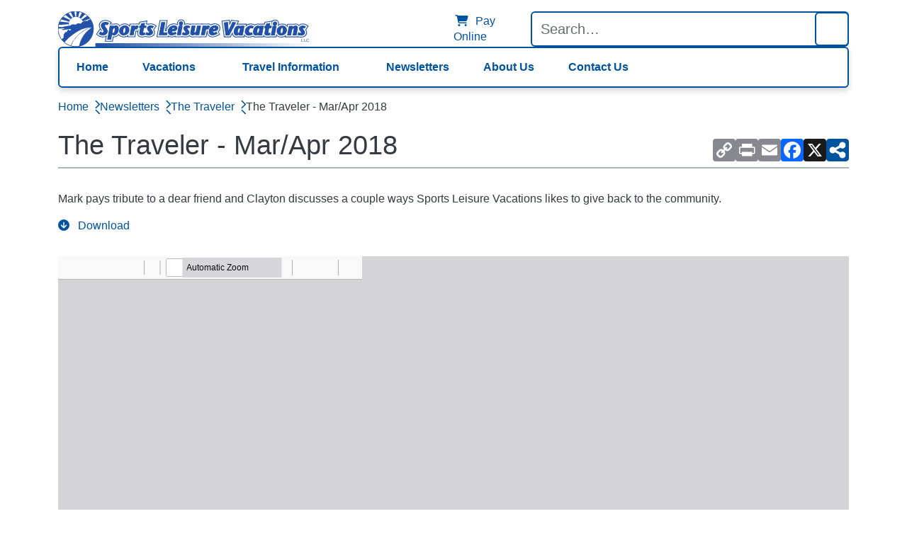

--- FILE ---
content_type: text/html; charset=UTF-8
request_url: https://www.sportsleisure.com/newsletters/traveler/traveler-mar-apr-2018
body_size: 11738
content:
<!DOCTYPE html><html lang="en" dir="ltr" prefix="content: http://purl.org/rss/1.0/modules/content/ dc: http://purl.org/dc/terms/ foaf: http://xmlns.com/foaf/0.1/ og: http://ogp.me/ns# rdfs: http://www.w3.org/2000/01/rdf-schema# schema: http://schema.org/ sioc: http://rdfs.org/sioc/ns# sioct: http://rdfs.org/sioc/types# skos: http://www.w3.org/2004/02/skos/core# xsd: http://www.w3.org/2001/XMLSchema# "><head><meta charset="utf-8" /><noscript><style>form.antibot * :not(.antibot-message) { display: none !important; }</style></noscript><script async src="https://www.googletagmanager.com/gtag/js?id=G-FSJ0KBH21Z"></script><script>window.dataLayer = window.dataLayer || [];function gtag(){dataLayer.push(arguments)};gtag("js", new Date());gtag("set", "developer_id.dMDhkMT", true);gtag("config", "G-FSJ0KBH21Z", {"groups":"default","page_placeholder":"PLACEHOLDER_page_location","link_attribution":true});</script><meta name="description" content="Mark pays tribute to a dear friend and Clayton discusses a couple ways Sports Leisure Vacations likes to give back to the community." /><meta name="keywords" content="The Traveler" /><meta name="geo.region" content="US-CA" /><meta name="icbm" content="38.573319; -121.330440" /><meta name="geo.position" content="38.573319; -121.330440" /><meta name="geo.placename" content="Sports Leisure Vacations" /><link rel="canonical" href="https://www.sportsleisure.com/newsletters/traveler/traveler-mar-apr-2018" /><meta name="rating" content="safe for kids" /><meta property="og:site_name" content="Sports Leisure Vacations" /><meta property="og:type" content="website" /><meta property="og:url" content="https://www.sportsleisure.com/newsletters/traveler/traveler-mar-apr-2018" /><meta property="og:title" content="The Traveler - Mar/Apr 2018" /><meta property="og:description" content="Mark pays tribute to a dear friend and Clayton discusses a couple ways Sports Leisure Vacations likes to give back to the community." /><meta property="place:location:latitude" content="-121.330440" /><meta property="place:location:longitude" content="38.573319" /><meta property="og:street_address" content="9812 Old Winery Pl. Suite 1" /><meta property="og:locality" content="Sacramento" /><meta property="og:region" content="CA" /><meta property="og:postal_code" content="95827-1732" /><meta property="og:country_name" content="United States" /><meta property="og:phone_number" content="(916) 361 - 2051" /><meta property="og:locale" content="en_US" /><meta property="article:author" content="Mark Hoffmann" /><meta property="article:tag" content="The Traveler" /><meta name="dcterms.title" content="The Traveler - Mar/Apr 2018" /><meta name="dcterms.creator" content="Mark Hoffmann" /><meta name="dcterms.subject" content="The Traveler" /><meta name="dcterms.description" content="Mark pays tribute to a dear friend and Clayton discusses a couple ways Sports Leisure Vacations likes to give back to the community." /><meta name="dcterms.contributor" content="Mark Hoffmann" /><meta name="dcterms.type" content="Service" /><meta name="dcterms.language" content="en" /><meta name="twitter:title" content="The Traveler - Mar/Apr 2018 | Sports Leisure Vacations" /><meta name="twitter:description" content="Mark pays tribute to a dear friend and Clayton discusses a couple ways Sports Leisure Vacations likes to give back to the community." /><meta name="Generator" content="Drupal 10 (https://www.drupal.org)" /><meta name="MobileOptimized" content="width" /><meta name="HandheldFriendly" content="true" /><meta name="viewport" content="width=device-width, initial-scale=1, shrink-to-fit=no" /><script type="application/ld+json">{"@context": "https://schema.org","@graph": [{"@type": "WebPage","@id": "https://www.sportsleisure.com/newsletters/traveler/traveler-mar-apr-2018","description": "Mark pays tribute to a dear friend and Clayton discusses a couple ways Sports Leisure Vacations likes to give back to the community."},{"name": "Sports Leisure Vacations","url": "https://www.sportsleisure.com"}]
}</script><meta http-equiv="x-ua-compatible" content="ie=edge" /><script>window.a2a_config=window.a2a_config||{};a2a_config.callbacks=[];a2a_config.overlays=[];a2a_config.templates={};</script><title>The Traveler - Mar/Apr 2018 | Sports Leisure Vacations</title><link rel="apple-touch-icon" sizes="57x57" href="/themes/custom/bootstrap_slv/images/favicons/apple-touch-icon-57x57.png"><link rel="apple-touch-icon" sizes="60x60" href="/themes/custom/bootstrap_slv/images/favicons/apple-touch-icon-60x60.png"><link rel="apple-touch-icon" sizes="72x72" href="/themes/custom/bootstrap_slv/images/favicons/apple-touch-icon-72x72.png"><link rel="apple-touch-icon" sizes="76x76" href="/themes/custom/bootstrap_slv/images/favicons/apple-touch-icon-76x76.png"><link rel="apple-touch-icon" sizes="114x114" href="/themes/custom/bootstrap_slv/images/favicons/apple-touch-icon-114x114.png"><link rel="apple-touch-icon" sizes="120x120" href="/themes/custom/bootstrap_slv/images/favicons/apple-touch-icon-120x120.png"><link rel="apple-touch-icon" sizes="144x144" href="/themes/custom/bootstrap_slv/images/favicons/apple-touch-icon-144x144.png"><link rel="apple-touch-icon" sizes="152x152" href="/themes/custom/bootstrap_slv/images/favicons/apple-touch-icon-152x152.png"><link rel="apple-touch-icon" sizes="180x180" href="/themes/custom/bootstrap_slv/images/favicons/apple-touch-icon-180x180.png"><link rel="icon" type="image/png" sizes="32x32" href="/themes/custom/bootstrap_slv/images/favicons/favicon-32x32.png"><link rel="icon" type="image/png" sizes="192x192" href="/themes/custom/bootstrap_slv/images/favicons/android-chrome-192x192.png"><link rel="icon" type="image/png" sizes="16x16" href="/themes/custom/bootstrap_slv/images/favicons/favicon-16x16.png"><link rel="icon" type="image/svg+xml" href="/themes/custom/bootstrap_slv/images/favicons/favicon.svg"><link rel="icon" type="image/png" href="/themes/custom/bootstrap_slv/images/favicons/favicon.png"><link rel="manifest" href="/themes/custom/bootstrap_slv/images/favicons/site.webmanifest"><link rel="mask-icon" href="/themes/custom/bootstrap_slv/images/favicons/safari-pinned-tab.svg" color="#00539f"><meta name="msapplication-TileColor" content="#00539f"><meta name="msapplication-config" content="/themes/custom/bootstrap_slv/images/favicons/browserconfig.xml"><meta name="theme-color" content="#00539f"><link rel="alternate" type="application/rss+xml" href="/rss.xml" title="RSS Feed"><link rel="stylesheet" media="all" href="/sites/default/files/css/css_QQICp6T8uduTHf9zvvXqUT3gngR1prk4lMnuIfQNQCA.css?delta=0&amp;language=en&amp;theme=bootstrap_slv&amp;include=eJxljDEOAyEMwD4Ex5NQAgEhQYKSXFV-3w4dqnazPRhqdQE-CT5wNRX2gOROmum5xajmNuZbLXViUpgBRdxcYWcE1SGpia7_ylLpq9p8pD4FYUbzMwf3UEQpFVlbmNjt-l3EiEpQi94Lgx1zWgnB6AV8Ekj6" /><link rel="stylesheet" media="all" href="/sites/default/files/css/css_yPWUjcwyc5zDovXeGIQM1-K38LsxPzt9_ZS0xKp3u3s.css?delta=1&amp;language=en&amp;theme=bootstrap_slv&amp;include=eJxljDEOAyEMwD4Ex5NQAgEhQYKSXFV-3w4dqnazPRhqdQE-CT5wNRX2gOROmum5xajmNuZbLXViUpgBRdxcYWcE1SGpia7_ylLpq9p8pD4FYUbzMwf3UEQpFVlbmNjt-l3EiEpQi94Lgx1zWgnB6AV8Ekj6" /><script src="/libraries/fontawesome/js/all.min.js?v=6.4.0" defer></script><script src="/libraries/fontawesome/js/v4-shims.min.js?v=6.4.0" defer></script><script>
// Minified version of isMobile included in the HTML since it's small
(function () {var a={};var f=/iPhone/i,h=/iPod/i,i=/iPad/i,r=/\biOS-universal(?:.+)Mac\b/i,g=/\bAndroid(?:.+)Mobile\b/i,j=/Android/i,c=/(?:SD4930UR|\bSilk(?:.+)Mobile\b)/i,d=/Silk/i,b=/Windows Phone/i,k=/\bWindows(?:.+)ARM\b/i,m=/BlackBerry/i,n=/BB10/i,o=/Opera Mini/i,p=/\b(CriOS|Chrome)(?:.+)Mobile/i,q=/Mobile(?:.+)Firefox\b/i;function s(l){return function($){return $.test(l)}}function e(l){var $=(l=l||("undefined"!=typeof navigator?navigator.userAgent:"")).split("[FBAN");void 0!==$[1]&&(l=$[0]),void 0!==($=l.split("Twitter"))[1]&&(l=$[0]);var a=s(l),e={apple:{phone:a(f)&&!a(b),ipod:a(h),tablet:!a(f)&&a(i)&&!a(b),universal:a(r),device:(a(f)||a(h)||a(i))&&!a(b)},amazon:{phone:a(c),tablet:!a(c)&&a(d),device:a(c)||a(d)},android:{phone:!a(b)&&a(c)||!a(b)&&a(g),tablet:!a(b)&&!a(c)&&!a(g)&&(a(d)||a(j)),device:!a(b)&&(a(c)||a(d)||a(g)||a(j))||a(/\bokhttp\b/i)},windows:{phone:a(b),tablet:a(k),device:a(b)||a(k)},other:{blackberry:a(m),blackberry10:a(n),opera:a(o),firefox:a(q),chrome:a(p),device:a(m)||a(n)||a(o)||a(q)||a(p)},any:!1,phone:!1,tablet:!1};return e.any=e.apple.universal||e.apple.device||e.android.device||e.windows.device||e.other.device,e.phone=e.apple.phone||e.android.phone||e.windows.phone,e.tablet=e.apple.tablet||e.android.tablet||e.windows.tablet,e}a=e();if(typeof exports==="object"&&typeof module!=="undefined"){module.exports=a}else if(typeof define==="function"&&define.amd){define(function(){return a})}else{this["isMobile"]=a}})();
(function() {
// I only want to redirect iPhones, Android phones
if (isMobile.apple.phone || isMobile.android.phone) {
document.documentElement.classList.add('mobile');
}
})();
</script></head><body class="layout-no-sidebars page-node-125 path-node node--type-newsletter"> <a href="#main-content" class="visually-hidden-focusable"> Skip to main content </a><div class="dialog-off-canvas-main-canvas" data-off-canvas-main-canvas><div id="page-wrapper"><div id="page"> <header id="header" class="header" role="banner" aria-label="Site header"><div class="container"><div class="header__top"><div class="header__top-left"><div class="logo"> <a href="/" class="logo__link"> <img src="/themes/custom/bootstrap_slv/logo.svg" alt="Sports Leisure Vacations" title="Home" class="logo__img" width="354" height="50" loading="lazy" /> </a></div></div><div class="header__top-right col-md-6"><div class="pay--desktop"><div class="pay"> <a href="/pay" class="pay__link btn btn-success btn-lg"> <i class="fa-solid fa-cart-shopping"></i>Pay Online </a></div></div><div class="search__wrapper"><div class="views-exposed-form bef-exposed-form block block-views block-views-exposed-filter-blocksearch-results-block" data-drupal-selector="views-exposed-form-search-results-block"><div class="content"><form action="/search" method="get" id="views-exposed-form-search-results-block" accept-charset="UTF-8"><div class="search"><div class="search__bar"><div class="js-form-item js-form-type-textfield form-type-textfield js-form-item-search form-item-search mb-3"> <label for="edit-search">Search</label> <input placeholder="Search…" data-drupal-selector="edit-search" type="text" id="edit-search" name="search" value="" size="30" maxlength="128" class="form-control btn-lg" /></div><div data-drupal-selector="edit-actions" class="form-actions js-form-wrapper form-wrapper mb-3" id="edit-actions"><input data-drupal-selector="edit-submit-search-results" type="submit" id="edit-submit-search-results" value="Search" class="button js-form-submit form-submit btn btn-primary form-control btn-lg" /></div></div><div class="search__facet search__facet--category"><fieldset data-drupal-selector="edit-category" id="edit-category--wrapper" class="fieldgroup form-composite js-form-item form-item js-form-wrapper form-wrapper mb-3 card"><legend class="card-header"> <span class="fieldset-legend card-title">Category</span></legend><div class="fieldset-wrapper card-body"><div id="edit-category" class="checkbox"><div class="form-checkboxes bef-checkboxes"><div class="js-form-item js-form-type-checkbox checkbox form-check mb-3 js-form-item-category-2 form-item-category-2"> <input data-drupal-selector="edit-category-2" type="checkbox" id="edit-category-2" name="category[2]" value="2" class="form-checkbox form-check-input"> <label class="form-check-label" for="edit-category-2"> Day Trips </label></div><div class="js-form-item js-form-type-checkbox checkbox form-check mb-3 js-form-item-category-17 form-item-category-17"> <input data-drupal-selector="edit-category-17" type="checkbox" id="edit-category-17" name="category[17]" value="17" class="form-checkbox form-check-input"> <label class="form-check-label" for="edit-category-17"> USA </label></div><div class="js-form-item js-form-type-checkbox checkbox form-check mb-3 js-form-item-category-9 form-item-category-9"> <input data-drupal-selector="edit-category-9" type="checkbox" id="edit-category-9" name="category[9]" value="9" class="form-checkbox form-check-input"> <label class="form-check-label" for="edit-category-9"> California </label></div><div class="js-form-item js-form-type-checkbox checkbox form-check mb-3 js-form-item-category-16 form-item-category-16"> <input data-drupal-selector="edit-category-16" type="checkbox" id="edit-category-16" name="category[16]" value="16" class="form-checkbox form-check-input"> <label class="form-check-label" for="edit-category-16"> Nevada </label></div><div class="js-form-item js-form-type-checkbox checkbox form-check mb-3 js-form-item-category-10 form-item-category-10"> <input data-drupal-selector="edit-category-10" type="checkbox" id="edit-category-10" name="category[10]" value="10" class="form-checkbox form-check-input"> <label class="form-check-label" for="edit-category-10"> International </label></div><div class="js-form-item js-form-type-checkbox checkbox form-check mb-3 js-form-item-category-11 form-item-category-11"> <input data-drupal-selector="edit-category-11" type="checkbox" id="edit-category-11" name="category[11]" value="11" class="form-checkbox form-check-input"> <label class="form-check-label" for="edit-category-11"> Canada & Alaska </label></div><div class="js-form-item js-form-type-checkbox checkbox form-check mb-3 js-form-item-category-5 form-item-category-5"> <input data-drupal-selector="edit-category-5" type="checkbox" id="edit-category-5" name="category[5]" value="5" class="form-checkbox form-check-input"> <label class="form-check-label" for="edit-category-5"> Cruises </label></div><div class="js-form-item js-form-type-checkbox checkbox form-check mb-3 js-form-item-category-6 form-item-category-6"> <input data-drupal-selector="edit-category-6" type="checkbox" id="edit-category-6" name="category[6]" value="6" class="form-checkbox form-check-input"> <label class="form-check-label" for="edit-category-6"> Mystery </label></div><div class="js-form-item js-form-type-checkbox checkbox form-check mb-3 js-form-item-category-8 form-item-category-8"> <input data-drupal-selector="edit-category-8" type="checkbox" id="edit-category-8" name="category[8]" value="8" class="form-checkbox form-check-input"> <label class="form-check-label" for="edit-category-8"> Baseball </label></div><div class="js-form-item js-form-type-checkbox checkbox form-check mb-3 js-form-item-category-7 form-item-category-7"> <input data-drupal-selector="edit-category-7" type="checkbox" id="edit-category-7" name="category[7]" value="7" class="form-checkbox form-check-input"> <label class="form-check-label" for="edit-category-7"> Holiday </label></div><div class="js-form-item js-form-type-checkbox checkbox form-check mb-3 js-form-item-category-12 form-item-category-12"> <input data-drupal-selector="edit-category-12" type="checkbox" id="edit-category-12" name="category[12]" value="12" class="form-checkbox form-check-input"> <label class="form-check-label" for="edit-category-12"> Classic Highway </label></div><div class="js-form-item js-form-type-checkbox checkbox form-check mb-3 js-form-item-category-14 form-item-category-14"> <input data-drupal-selector="edit-category-14" type="checkbox" id="edit-category-14" name="category[14]" value="14" class="form-checkbox form-check-input"> <label class="form-check-label" for="edit-category-14"> National Parks </label></div></div></div></div></fieldset></div><div class="search__facet search__facet--activity-meter"><fieldset data-drupal-selector="edit-activity-meter" id="edit-activity-meter--wrapper" class="fieldgroup form-composite js-form-item form-item js-form-wrapper form-wrapper mb-3 card"><legend class="card-header"> <span class="fieldset-legend card-title"><i class="fa-solid fa-person-hiking"></i>Activity Meter</span></legend><div class="fieldset-wrapper card-body"><div id="edit-activity-meter" class="checkbox"><div class="form-checkboxes bef-checkboxes"><div class="js-form-item js-form-type-checkbox checkbox form-check mb-3 js-form-item-activity-meter-l form-item-activity-meter-l"> <input data-drupal-selector="edit-activity-meter-l" type="checkbox" id="edit-activity-meter-l" name="activity_meter[L]" value="L" class="form-checkbox form-check-input"> <label class="form-check-label" for="edit-activity-meter-l"> 1 - Leisurely </label></div><div class="js-form-item js-form-type-checkbox checkbox form-check mb-3 js-form-item-activity-meter-m form-item-activity-meter-m"> <input data-drupal-selector="edit-activity-meter-m" type="checkbox" id="edit-activity-meter-m" name="activity_meter[M]" value="M" class="form-checkbox form-check-input"> <label class="form-check-label" for="edit-activity-meter-m"> 2 - Moderate </label></div><div class="js-form-item js-form-type-checkbox checkbox form-check mb-3 js-form-item-activity-meter-a form-item-activity-meter-a"> <input data-drupal-selector="edit-activity-meter-a" type="checkbox" id="edit-activity-meter-a" name="activity_meter[A]" value="A" class="form-checkbox form-check-input"> <label class="form-check-label" for="edit-activity-meter-a"> 3 - Active </label></div><div class="js-form-item js-form-type-checkbox checkbox form-check mb-3 js-form-item-activity-meter-e form-item-activity-meter-e"> <input data-drupal-selector="edit-activity-meter-e" type="checkbox" id="edit-activity-meter-e" name="activity_meter[E]" value="E" class="form-checkbox form-check-input"> <label class="form-check-label" for="edit-activity-meter-e"> 4 - Energetic </label></div><div class="js-form-item js-form-type-checkbox checkbox form-check mb-3 js-form-item-activity-meter-c form-item-activity-meter-c"> <input data-drupal-selector="edit-activity-meter-c" type="checkbox" id="edit-activity-meter-c" name="activity_meter[C]" value="C" class="form-checkbox form-check-input"> <label class="form-check-label" for="edit-activity-meter-c"> 5 - Challenging </label></div></div></div></div></fieldset></div><div class="form-submit--regular"><div data-drupal-selector="edit-actions" class="form-actions js-form-wrapper form-wrapper mb-3" id="edit-actions"><input data-drupal-selector="edit-submit-search-results" type="submit" id="edit-submit-search-results" value="Search" class="button js-form-submit form-submit btn btn-primary form-control btn-lg" /></div></div></div></form></div></div></div></div></div><div class="header__bottom"> <nav class="navbar navbar-expand-md" id="navbar-main"><div class="pay--mobile"><div class="pay"> <a href="/pay" class="pay__link btn btn-success btn-lg"> <i class="fa-solid fa-cart-shopping"></i>Pay Online </a></div></div> <button class="navbar-toggler collapsed" type="button" data-bs-toggle="collapse" data-bs-target="#CollapsingNavbar" aria-controls="CollapsingNavbar" aria-expanded="false" aria-label="Toggle navigation"><span class="navbar-toggler-icon"></span></button><div class="collapse navbar-collapse justify-content-end" id="CollapsingNavbar"> <nav role="navigation" aria-labelledby="block-bootstrap-slv-main-menu-menu" id="block-bootstrap-slv-main-menu" class="block block-menu navigation menu--main"><h2 class="visually-hidden" id="block-bootstrap-slv-main-menu-menu">Main navigation</h2><ul data-region="primary_menu" class="clearfix nav navbar-nav"><li class="nav-item"> <a href="/" class="nav-link"> <i class=""></i>Home</a></li><li class="nav-item menu-item--expanded dropdown"> <a href="/vacations" class="nav-link dropdown-toggle nav-link--vacations" data-bs-toggle="dropdown" aria-expanded="false" aria-haspopup="true" data-drupal-link-system-path="node/1304">Vacations</a><ul class="dropdown-menu"><li class="dropdown-item"> <a href="/vacations" class="nav-link"> <i class="fa-solid fa-list"></i>All Vacations</a></li><li class="dropdown-item menu-item--collapsed"> <a href="/vacations/categories" class="nav-link"> <i class="fa-solid fa-tag"></i>Categories</a></li><li class="dropdown-item"> <a href="/vacations/calendar" class="nav-link"> <i class="fa-solid fa-calendar-days"></i>Calendar</a></li><li class="dropdown-item"> <a href="/newsletters/tour-catalog/2026-dream-book" class="nav-link"> <i class="fa-solid fa-book"></i>Tour Catalog</a></li><li class="dropdown-item"> <a href="/search" class="nav-link"> <i class="fa-solid fa-magnifying-glass"></i>Search</a></li><li class="dropdown-item"> <a href="/vacations/table" class="nav-link"> <i class="fa-solid fa-table"></i>Table</a></li><li class="dropdown-item"> <a href="/vacations/categories/day-trips" class="nav-link"> <i class="fa-solid fa-bus-simple"></i>Day Trips</a></li></ul></li><li class="nav-item menu-item--expanded dropdown"> <a href="/travel-information" class="nav-link dropdown-toggle nav-link--travel-information" data-bs-toggle="dropdown" aria-expanded="false" aria-haspopup="true" data-drupal-link-system-path="node/19">Travel Information</a><ul class="dropdown-menu"><li class="dropdown-item"> <a href="/travel-information" class="nav-link"> <i class="fa-solid fa-circle-info"></i>Travel Information</a></li><li class="dropdown-item"> <a href="/travel-information/travel-club" class="nav-link"> <i class="fa-solid fa-star"></i>Travel Club</a></li><li class="dropdown-item"> <a href="/travel-information/activity-meter" class="nav-link"> <i class="fa-solid fa-person-hiking"></i>Activity Meter</a></li><li class="dropdown-item"> <a href="/travel-information/transportation" class="nav-link"> <i class="fa-solid fa-car-side"></i>Transportation</a></li><li class="dropdown-item"> <a href="/travel-information/tour-directors" class="nav-link"> <i class="fa-solid fa-user"></i>Tour Directors</a></li><li class="dropdown-item"> <a href="/travel-information/meals" class="nav-link"> <i class="fa-solid fa-utensils"></i>Meals</a></li><li class="dropdown-item"> <a href="/travel-information/hotels" class="nav-link"> <i class="fa-solid fa-hotel"></i>Hotels</a></li><li class="dropdown-item"> <a href="/travel-information/faq" title="Frequently Asked Questions" class="nav-link"> <i class="fa-solid fa-circle-question"></i>FAQ</a></li></ul></li><li class="nav-item"> <a href="/newsletters" class="nav-link"> <i class=""></i>Newsletters</a></li><li class="nav-item"> <a href="/about" class="nav-link"> <i class=""></i>About Us</a></li><li class="nav-item"> <a href="/contact" class="nav-link"> <i class=""></i>Contact Us</a></li></ul> </nav></div> </nav></div></div> </header><div class="highlighted"> <aside class="container section clearfix" role="complementary"><div data-drupal-messages-fallback class="hidden"></div> </aside></div><div id="main-wrapper" class="layout-main-wrapper clearfix"><div id="main" class="container"><div id="block-bootstrap-slv-breadcrumbs" class="block block-system block-system-breadcrumb-block"><div class="content"> <nav role="navigation" aria-label="breadcrumb" style=""><ol class="breadcrumb"><li class="breadcrumb-item"> <a href="/">Home</a></li><li class="breadcrumb-item"> <a href="/newsletters">Newsletters</a></li><li class="breadcrumb-item"> <a href="/newsletters/traveler">The Traveler</a></li><li class="breadcrumb-item active"> The Traveler - Mar/Apr 2018</li></ol></nav></div></div><div class="row row-offcanvas row-offcanvas-left clearfix"> <main class="main-content col order-last" id="content" role="main"> <section class="section"><div id="block-bootstrap-vacations-system-main" class="block block-system block-system-main-block"><div class="content"> <article data-history-node-id="125" about="/newsletters/traveler/traveler-mar-apr-2018" typeof="schema:NewsArticle sioc:Item foaf:Document" class="node node--type-newsletter node--view-mode-full"><div class="node__content"> <header class="row"><div class="node__column"><div class="page-title__wrapper"><h1 class="page-title"><span property="schema:name" class="field field--name-title field--type-string field--label-hidden">The Traveler - Mar/Apr 2018</span></h1><div class="right-tools"><div class="share"><div class="block block-addtoany block-addtoany-block"><div class="content"> <span class="a2a_kit a2a_kit_size_32 addtoany_list" data-a2a-url="https://www.sportsleisure.com/newsletters/traveler/traveler-mar-apr-2018" data-a2a-title="The Traveler - Mar/Apr 2018"><a class="a2a_button_copy_link" title="Copy Link"></a><a class="a2a_button_print" title="Print"></a><a class="a2a_button_email" title="Email"></a><a class="a2a_button_facebook" title="Share on Facebook"></a><a class="a2a_button_x" title="Share on X"></a><a class="a2a_dd addtoany_share" href="https://www.addtoany.com/share#url=https%3A%2F%2Fwww.sportsleisure.com%2Fnewsletters%2Ftraveler%2Ftraveler-mar-apr-2018&amp;title=The%20Traveler%20-%20Mar%2FApr%202018"><img src="/themes/custom/bootstrap_slv/images/share.svg" alt="Share"></a></span></div></div></div></div></div></div> </header><div class="row"><div class="node__column"><div class="newsletter__description"><div property="schema:articleBody content:encoded" class="clearfix text-formatted field field--name-body field--type-text-with-summary field--label-hidden field__item"><p>Mark pays tribute to&nbsp;a dear friend and Clayton discusses a couple ways Sports Leisure Vacations likes to give back to the community.</p></div><div class="newsletter__link"> <a class="btn btn-success btn-lg" href="/sites/default/files/newsletters/slv_newsletter_marapr_2018_web.pdf" role="button" title="PDF File"> <i class="fa-solid fa-circle-arrow-down"></i> Download </a></div></div><div class="field field--name-field-file field--type-file field--label-hidden field__item"><iframe  class="pdf" webkitallowfullscreen="" mozallowfullscreen="" allowfullscreen="" frameborder="no" width="100%" height="600px" src="/libraries/pdf.js/web/viewer.html?file=https%3A%2F%2Fwww.sportsleisure.com%2Fsites%2Fdefault%2Ffiles%2Fnewsletters%2Fslv_newsletter_marapr_2018_web.pdf" data-src="https://www.sportsleisure.com/sites/default/files/newsletters/slv_newsletter_marapr_2018_web.pdf" title="slv_newsletter_marapr_2018_web.pdf"></iframe></div><div class="card card--help"><div class="card-header"><h2 class="card-title"><i class="fa-solid fa-circle-info"></i>Help</h2></div><div class="card-body"><table class="table table-bordered table-striped table-spaced border-none"><tr><th>Viewing the Newsletter</th><td>The newsletter should appear in the viewer above. If you don't see it, try downloading the newsletter using the instructions below.</td></tr><tr><th>Navigating Pages</th><td>Use the Left and Right Arrow keys on your keyboard to turn pages in the newsletter. You might have to click anywhere inside the viewer first.</td></tr><tr><th>Entering Full-Screen Mode</th><td>Click the <strong>Double Arrow</strong> icon at the top-right of the viewer. <img class="icon" src="/libraries/pdf.js/web/images/toolbarButton-secondaryToolbarToggle.svg" width="16" height="16" alt="Tools icon" /> Then click <img class="icon" src="/libraries/pdf.js/web/images/toolbarButton-presentationMode.svg" width="16" height="16" alt="Presentation mode icon" /> <strong>Presentation Mode</strong>.</td></tr><tr><th>Downloading the Newsletter</th><td>Click on the green <strong>Download</strong> button above the viewer.</td></tr><tr><th>Opening the Newsletter</th><td>Find the downloaded PDF file on your computer. Open it with a PDF viewer application. If you need a PDF viewer, you can download <a href="https://get.adobe.com/reader/">Adobe Acrobat Reader</a> or use <a href="https://www.google.com/chrome/">Google Chrome</a> which has a built-in PDF viewer.</td></tr><tr><th>Printing the Newsletter</th><td>To print, either click the print icon <img class="icon" src="/libraries/pdf.js/web/images/toolbarButton-print.svg" width="16" height="16" alt="Print icon" /> in the top-right of the viewer, or open the downloaded PDF in a viewer and print from there.</td></tr></table></div></div></div></div></div></article></div></div> </section> </main></div></div></div> <footer class="site-footer"><div class="container"><div class="site-footer__grid"><div class="site-footer__grid-item site-footer__grid-item--left"><div class="site-footer__logo-menu-grid"><div class="site-footer__logo-menu-grid-item site-footer__logo-menu-grid-item--logo"><div class="site-footer__logo-mobile-address-phone-hours"><div class="logo logo--footer"> <a href="/" class="logo__link"> <img src="/themes/custom/bootstrap_slv/logo-stacked.svg" alt="Sports Leisure Vacations" title="Home" class="logo__img" width="202" height="80" loading="lazy" /> </a></div><div class="address-phone-hours" typeof="Organization"><div id="address" property="address" typeof="PostalAddress"><p class="mailing-address"> <a class="address" href="https://www.google.com/maps/dir/?api=1&amp;destination=Sports+Leisure+Vacations&amp;destination_place_id=ChIJKaGBjsDcmoARyJranOuYpVU" title="Get directions"> <span property="name"><strong>Sports Leisure Vacations</strong></span><br> <span property="streetAddress">9812 Old Winery Pl. Suite 1</span><br> <span property="addressLocality">Sacramento</span>,&nbsp;<span property="addressRegion">CA</span>&nbsp;<span property="postalCode">95827-1732</span> </a></p><meta property="url" content="https://www.sportsleisure.com"><p class="phone-numbers"> <a href="tel:+1-916-361-2051" property="telephone" content="+1-916-361-2051">(916) 361 - 2051</a><br> <a href="tel:+1-800-951-5556" property="telephone" content="+1-800-951-5556">(800) 951 - 5556</a></p><p class="hours-of-operation"> <span><strong>Hours of Operation</strong></span><br><meta property="openingHours" content="Mo-Fr 09:00-15:30"> <span>Monday</span>&nbsp;–&nbsp;<span>Friday</span><br> <span> <time datetime="09:00:00">9:00 a.m.</time>&nbsp;–&nbsp; <time datetime="15:30:00">3:30 p.m. PST</time> </span></p></div><meta property="logo" content="https://www.sportsleisure.com/custom/themes/bootstrap_slv/logo.svg"><meta property="sameAs" content="https://www.facebook.com/sportsleisure"><div property="geo" typeof="GeoCoordinates"><meta property="latitude" content="38.573319"><meta property="longitude" content="-121.330440"></div><meta property="foundingDate" content="1979"><div property="foundingLocation" typeof="Place"><meta property="name" content="Sacramento, California"></div><meta property="hasMap" content="https://maps.app.goo.gl/mQaE8evzCYR4aeoG6"><meta property="numberOfEmployees" content="17"><meta property="areaServed" content="US-CA"><meta property="legalName" content="Sports Leisure Vacations"><meta property="serviceArea" content="Sacramento, CA"><meta property="alternateName" content="SLV"><meta property="description" content="Explore your city or your world with Sports Leisure Vacations. Making travel dreams come true for over 30 years!"><meta property="mainEntityOfPage" content="https://www.sportsleisure.com"><meta property="potentialAction" content="Book a Vacation"><meta property="subjectOf" content="https://www.sportsleisure.com/vacations"><meta property="additionalType" content="Travel Agency"><meta property="disambiguatingDescription" content="A premier travel agency offering personalized group travel experiences."><div property="founder" typeof="Person"><meta property="name" content="Mark Hoffmann"><meta property="givenName" content="Mark"><meta property="familyName" content="Hoffmann"><meta property="honorificPrefix" content="Mr."><meta property="honorificSuffix" content="CTP"><meta property="jobTitle" content="President & Founder"><meta property="gender" content="Male"><meta property="email" content="markslt@aol.com"><meta property="telephone" content="+1-916-208-6989"><meta property="image" content="https://sportsleisure.com/sites/default/files/press-kit/Mark_Hoffmann_original.jpg"><meta property="knowsAbout" content="Travel Industry"><meta property="knowsAbout" content="Tour Operations"><div property="memberOf" typeof="Organization"><meta property="name" content="National Tour Association"><meta property="url" content="https://ntaonline.com/"></div><div property="award" typeof="Award"><meta property="name" content="Best Tour Operator"><meta property="date" content="2022"><div property="bestowed" typeof="Organization"><meta property="name" content="Travel Weekly"><meta property="url" content="https://www.travelweekly.com/"></div></div><div property="worksFor" typeof="Organization"><meta property="name" content="Sports Leisure Vacations"><meta property="url" content="https://www.sportsleisure.com/"></div><div property="workLocation" typeof="Place"><meta property="name" content="Sports Leisure Vacations"><meta property="address" content="9812 Old Winery Pl. Suite 1, Sacramento, CA 95827-1732"><meta property="url" content="https://www.sportsleisure.com/"></div><div property="creativeWork" typeof="RadioSeries"><meta property="name" content="The Travel Guys"><meta property="url" content="https://travelguysradio.com/"><meta property="webFeed" content="https://travelguysradio.com/index.php/feed/"><div property="actor" typeof="Person"><meta property="name" content="Mark Hoffmann"></div><div property="actor" typeof="Person"><meta property="name" content="Tom Romano"></div></div><div property="hasOccupation" typeof="Occupation"><meta property="name" content="Travel Industry Executive"></div><div property="homeLocation" typeof="Place"><meta property="name" content="Sacramento, California"></div><div property="colleague" typeof="Person"><meta property="name" content="Mark Hoffmann"><meta property="jobTitle" content="President & Founder"></div><div property="contactPoint" typeof="ContactPoint"><meta property="contactType" content="Business"><meta property="telephone" content="+1-916-361-2051"><meta property="email" content="markslt@aol.com"></div><meta property="nationality" content="American"><meta property="sameAs" content="https://www.linkedin.com/in/mark-hoffmann-3a068920/"><div property="knowsLanguage" typeof="Language"><meta property="name" content="English"></div><div property="owns" typeof="Organization"><meta property="name" content="Sports Leisure Vacations"><meta property="url" content="https://www.sportsleisure.com/"></div><div property="hasOccupation" typeof="Occupation"><meta property="name" content="Sports Talk Show Host"><meta property="startDate" content="1991"><meta property="endDate" content="1994"></div><meta property="mainEntityOfPage" content="https://www.sportsleisure.com/press-kit"><div property="hasOccupation" typeof="Occupation"><meta property="name" content="Tour Operator"></div><div property="careerHighlights" typeof="CareerHighlights"><meta property="name" content="Founded Sports Leisure Vacations"><meta property="name" content="Served as President of the National Tour Association"><meta property="name" content="Hosted a sports talk show on KSAC 1240 AM"></div></div><div property="employee" typeof="Person"><meta property="name" content="Mark Hoffmann"><meta property="jobTitle" content="President & Founder"></div><div property="employee" typeof="Person"><meta property="name" content="Clayton Whitehead"><meta property="givenName" content="Clayton"><meta property="familyName" content="Whitehead"><meta property="honorificPrefix" content="Mr."><meta property="jobTitle" content="Vice President"><meta property="gender" content="Male"><meta property="image" content="https://www.sportsleisure.com/sites/default/files/press-kit/Clayton_Whitehead_original.jpg"><meta property="knowsAbout" content="Travel Industry"><meta property="knowsAbout" content="Tour Operations"><div property="alumniOf" typeof="EducationalOrganization"><meta property="name" content="University of Georgia"></div><div property="worksFor" typeof="Organization"><meta property="name" content="Sports Leisure Vacations"><meta property="url" content="https://www.sportsleisure.com/"></div><div property="workLocation" typeof="Place"><meta property="name" content="Sports Leisure Vacations"><meta property="address" content="9812 Old Winery Pl. Suite 1, Sacramento, CA 95827-1732"></div><div property="hasCredential" typeof="EducationalOccupationalCredential"><meta property="name" content="Certified Tour Professional"><meta property="credentialCategory" content="Professional Certification"></div><div property="hasOccupation" typeof="Occupation"><meta property="name" content="Travel Industry Executive"></div><div property="homeLocation" typeof="Place"><meta property="name" content="Sacramento, California"></div><div property="colleague" typeof="Person"><meta property="name" content="Clayton Whitehead"><meta property="jobTitle" content="Vice President"></div><meta property="nationality" content="American"><meta property="sameAs" content="https://www.linkedin.com/in/clayton-whitehead-ctp-1285b4/"><div property="knowsLanguage" typeof="Language"><meta property="name" content="English"></div><div property="affiliation" typeof="Organization"><meta property="name" content="Travel Alliance Partners, LLC"></div><meta property="mainEntityOfPage" content="https://www.sportsleisure.com/press-kit"><div property="careerBeginnings" typeof="CareerBeginnings"><meta property="name" content="Began career at Six Flags Over Georgia"><meta property="name" content="Founded Athens of Old Tours"></div><div property="professionalAchievements" typeof="ProfessionalAchievement"><meta property="name" content="Named Volunteer of the Year, National Tour Association"><meta property="name" content="Served as Vice President of Travel Alliance Partners, LLC"></div><div property="education" typeof="EducationalOccupationalCredential"><meta property="name" content="Bachelor's Degree in Fine Arts and Architectural History, University of Georgia"></div></div><div property="contactPoint" typeof="ContactPoint"><meta property="contactType" content="reservations"><meta property="telephone" content="+1-916-361-2051"><meta property="email" content="res@sportsleisure.com"><meta property="hoursAvailable" content="Mo-Fr 09:00-15:30"><div property="availableLanguage" typeof="Language"><meta property="name" content="English"></div><meta property="url" content="https://www.sportsleisure.com"><meta property="productSupported" content="vacation"></div><div property="contactPoint" typeof="ContactPoint"><meta property="contactType" content="reservations"><meta property="contactOption" content="TollFree"><meta property="telephone" content="+1-800-951-5556"><meta property="email" content="res@sportsleisure.com"><meta property="hoursAvailable" content="Mo-Fr 09:00-15:30"><div property="availableLanguage" typeof="Language"><meta property="name" content="English"></div><meta property="url" content="https://www.sportsleisure.com"><meta property="productSupported" content="vacation"></div></div></div></div><div class="site-footer__logo-menu-grid-item site-footer__logo-menu-grid-item--menu"><ul class="clearfix nav navbar-nav"><li class="nav-item"> <a href="/" class="nav-link nav-link--" data-drupal-link-system-path="&lt;front&gt;">Home</a></li><li class="nav-item menu-item--collapsed"> <a href="/vacations" class="nav-link nav-link--vacations" data-drupal-link-system-path="node/1304">Vacations</a></li><li class="nav-item menu-item--collapsed"> <a href="/travel-information" class="nav-link nav-link--travel-information" data-drupal-link-system-path="node/19">Travel Information</a></li><li class="nav-item"> <a href="/newsletters" class="nav-link nav-link--newsletters" data-drupal-link-system-path="node/1300">Newsletters</a></li><li class="nav-item"> <a href="/about" class="nav-link nav-link--about" data-drupal-link-system-path="node/300">About Us</a></li><li class="nav-item"> <a href="/contact" class="nav-link nav-link--contact" data-drupal-link-system-path="node/1309">Contact Us</a></li></ul></div></div><div class="site-footer__copyright-secondary-footer-menu"><p class="site-footer__name"><span class="site-footer__name-and-copyright">© 2026 Sports Leisure Vacations</span><span class="site-footer__name-separator"> - </span><span class="site-footer__name-secondary">California Seller of Travel #201154940</span></p><ul class="menu--text"><li class="menu__item"><a href="/press-kit" class="nav-link">Press Kit</a></li><li class="menu__item"><a href="/privacy-policy" class="nav-link">Privacy Policy</a></li><li class="menu__item"><a href="/rss.xml" class="nav-link"><i class="fa-solid fa-rss-square"></i>RSS</a></li><li class="menu__item"><a href="/sitemap" class="nav-link">Site Map</a></li><li class="menu__item"><a href="/user/login" class="nav-link"><i class="fa-solid fa-right-to-bracket"></i>Log In</a></li></ul><div class="logo logo--nta"> <a href="https://ntaonline.com/" class="logo__link"> <img src="/themes/custom/bootstrap_slv/logo-nta.svg" alt="National Tour Association" title="National Tour Association" class="logo__img" width="195" height="64" loading="lazy" /> </a></div></div></div><div class="site-footer__grid-item site-footer__grid-item--right"><div class="address-phone-hours" typeof="Organization"><div id="address" property="address" typeof="PostalAddress"><p class="mailing-address"> <a class="address" href="https://www.google.com/maps/dir/?api=1&amp;destination=Sports+Leisure+Vacations&amp;destination_place_id=ChIJKaGBjsDcmoARyJranOuYpVU" title="Get directions"> <span property="name"><strong>Sports Leisure Vacations</strong></span><br> <span property="streetAddress">9812 Old Winery Pl. Suite 1</span><br> <span property="addressLocality">Sacramento</span>,&nbsp;<span property="addressRegion">CA</span>&nbsp;<span property="postalCode">95827-1732</span> </a></p><meta property="url" content="https://www.sportsleisure.com"><p class="phone-numbers"> <a href="tel:+1-916-361-2051" property="telephone" content="+1-916-361-2051">(916) 361 - 2051</a><br> <a href="tel:+1-800-951-5556" property="telephone" content="+1-800-951-5556">(800) 951 - 5556</a></p><p class="hours-of-operation"> <span><strong>Hours of Operation</strong></span><br><meta property="openingHours" content="Mo-Fr 09:00-15:30"> <span>Monday</span>&nbsp;–&nbsp;<span>Friday</span><br> <span> <time datetime="09:00:00">9:00 a.m.</time>&nbsp;–&nbsp; <time datetime="15:30:00">3:30 p.m. PST</time> </span></p></div><meta property="logo" content="https://www.sportsleisure.com/custom/themes/bootstrap_slv/logo.svg"><meta property="sameAs" content="https://www.facebook.com/sportsleisure"><div property="geo" typeof="GeoCoordinates"><meta property="latitude" content="38.573319"><meta property="longitude" content="-121.330440"></div><meta property="foundingDate" content="1979"><div property="foundingLocation" typeof="Place"><meta property="name" content="Sacramento, California"></div><meta property="hasMap" content="https://maps.app.goo.gl/mQaE8evzCYR4aeoG6"><meta property="numberOfEmployees" content="17"><meta property="areaServed" content="US-CA"><meta property="legalName" content="Sports Leisure Vacations"><meta property="serviceArea" content="Sacramento, CA"><meta property="alternateName" content="SLV"><meta property="description" content="Explore your city or your world with Sports Leisure Vacations. Making travel dreams come true for over 30 years!"><meta property="mainEntityOfPage" content="https://www.sportsleisure.com"><meta property="potentialAction" content="Book a Vacation"><meta property="subjectOf" content="https://www.sportsleisure.com/vacations"><meta property="additionalType" content="Travel Agency"><meta property="disambiguatingDescription" content="A premier travel agency offering personalized group travel experiences."><div property="founder" typeof="Person"><meta property="name" content="Mark Hoffmann"><meta property="givenName" content="Mark"><meta property="familyName" content="Hoffmann"><meta property="honorificPrefix" content="Mr."><meta property="honorificSuffix" content="CTP"><meta property="jobTitle" content="President & Founder"><meta property="gender" content="Male"><meta property="email" content="markslt@aol.com"><meta property="telephone" content="+1-916-208-6989"><meta property="image" content="https://sportsleisure.com/sites/default/files/press-kit/Mark_Hoffmann_original.jpg"><meta property="knowsAbout" content="Travel Industry"><meta property="knowsAbout" content="Tour Operations"><div property="memberOf" typeof="Organization"><meta property="name" content="National Tour Association"><meta property="url" content="https://ntaonline.com/"></div><div property="award" typeof="Award"><meta property="name" content="Best Tour Operator"><meta property="date" content="2022"><div property="bestowed" typeof="Organization"><meta property="name" content="Travel Weekly"><meta property="url" content="https://www.travelweekly.com/"></div></div><div property="worksFor" typeof="Organization"><meta property="name" content="Sports Leisure Vacations"><meta property="url" content="https://www.sportsleisure.com/"></div><div property="workLocation" typeof="Place"><meta property="name" content="Sports Leisure Vacations"><meta property="address" content="9812 Old Winery Pl. Suite 1, Sacramento, CA 95827-1732"><meta property="url" content="https://www.sportsleisure.com/"></div><div property="creativeWork" typeof="RadioSeries"><meta property="name" content="The Travel Guys"><meta property="url" content="https://travelguysradio.com/"><meta property="webFeed" content="https://travelguysradio.com/index.php/feed/"><div property="actor" typeof="Person"><meta property="name" content="Mark Hoffmann"></div><div property="actor" typeof="Person"><meta property="name" content="Tom Romano"></div></div><div property="hasOccupation" typeof="Occupation"><meta property="name" content="Travel Industry Executive"></div><div property="homeLocation" typeof="Place"><meta property="name" content="Sacramento, California"></div><div property="colleague" typeof="Person"><meta property="name" content="Mark Hoffmann"><meta property="jobTitle" content="President & Founder"></div><div property="contactPoint" typeof="ContactPoint"><meta property="contactType" content="Business"><meta property="telephone" content="+1-916-361-2051"><meta property="email" content="markslt@aol.com"></div><meta property="nationality" content="American"><meta property="sameAs" content="https://www.linkedin.com/in/mark-hoffmann-3a068920/"><div property="knowsLanguage" typeof="Language"><meta property="name" content="English"></div><div property="owns" typeof="Organization"><meta property="name" content="Sports Leisure Vacations"><meta property="url" content="https://www.sportsleisure.com/"></div><div property="hasOccupation" typeof="Occupation"><meta property="name" content="Sports Talk Show Host"><meta property="startDate" content="1991"><meta property="endDate" content="1994"></div><meta property="mainEntityOfPage" content="https://www.sportsleisure.com/press-kit"><div property="hasOccupation" typeof="Occupation"><meta property="name" content="Tour Operator"></div><div property="careerHighlights" typeof="CareerHighlights"><meta property="name" content="Founded Sports Leisure Vacations"><meta property="name" content="Served as President of the National Tour Association"><meta property="name" content="Hosted a sports talk show on KSAC 1240 AM"></div></div><div property="employee" typeof="Person"><meta property="name" content="Mark Hoffmann"><meta property="jobTitle" content="President & Founder"></div><div property="employee" typeof="Person"><meta property="name" content="Clayton Whitehead"><meta property="givenName" content="Clayton"><meta property="familyName" content="Whitehead"><meta property="honorificPrefix" content="Mr."><meta property="jobTitle" content="Vice President"><meta property="gender" content="Male"><meta property="image" content="https://www.sportsleisure.com/sites/default/files/press-kit/Clayton_Whitehead_original.jpg"><meta property="knowsAbout" content="Travel Industry"><meta property="knowsAbout" content="Tour Operations"><div property="alumniOf" typeof="EducationalOrganization"><meta property="name" content="University of Georgia"></div><div property="worksFor" typeof="Organization"><meta property="name" content="Sports Leisure Vacations"><meta property="url" content="https://www.sportsleisure.com/"></div><div property="workLocation" typeof="Place"><meta property="name" content="Sports Leisure Vacations"><meta property="address" content="9812 Old Winery Pl. Suite 1, Sacramento, CA 95827-1732"></div><div property="hasCredential" typeof="EducationalOccupationalCredential"><meta property="name" content="Certified Tour Professional"><meta property="credentialCategory" content="Professional Certification"></div><div property="hasOccupation" typeof="Occupation"><meta property="name" content="Travel Industry Executive"></div><div property="homeLocation" typeof="Place"><meta property="name" content="Sacramento, California"></div><div property="colleague" typeof="Person"><meta property="name" content="Clayton Whitehead"><meta property="jobTitle" content="Vice President"></div><meta property="nationality" content="American"><meta property="sameAs" content="https://www.linkedin.com/in/clayton-whitehead-ctp-1285b4/"><div property="knowsLanguage" typeof="Language"><meta property="name" content="English"></div><div property="affiliation" typeof="Organization"><meta property="name" content="Travel Alliance Partners, LLC"></div><meta property="mainEntityOfPage" content="https://www.sportsleisure.com/press-kit"><div property="careerBeginnings" typeof="CareerBeginnings"><meta property="name" content="Began career at Six Flags Over Georgia"><meta property="name" content="Founded Athens of Old Tours"></div><div property="professionalAchievements" typeof="ProfessionalAchievement"><meta property="name" content="Named Volunteer of the Year, National Tour Association"><meta property="name" content="Served as Vice President of Travel Alliance Partners, LLC"></div><div property="education" typeof="EducationalOccupationalCredential"><meta property="name" content="Bachelor's Degree in Fine Arts and Architectural History, University of Georgia"></div></div><div property="contactPoint" typeof="ContactPoint"><meta property="contactType" content="reservations"><meta property="telephone" content="+1-916-361-2051"><meta property="email" content="res@sportsleisure.com"><meta property="hoursAvailable" content="Mo-Fr 09:00-15:30"><div property="availableLanguage" typeof="Language"><meta property="name" content="English"></div><meta property="url" content="https://www.sportsleisure.com"><meta property="productSupported" content="vacation"></div><div property="contactPoint" typeof="ContactPoint"><meta property="contactType" content="reservations"><meta property="contactOption" content="TollFree"><meta property="telephone" content="+1-800-951-5556"><meta property="email" content="res@sportsleisure.com"><meta property="hoursAvailable" content="Mo-Fr 09:00-15:30"><div property="availableLanguage" typeof="Language"><meta property="name" content="English"></div><meta property="url" content="https://www.sportsleisure.com"><meta property="productSupported" content="vacation"></div></div></div></div></div> </footer></div></div></div><script type="application/json" data-drupal-selector="drupal-settings-json">{"path":{"baseUrl":"\/","pathPrefix":"","currentPath":"node\/125","currentPathIsAdmin":false,"isFront":false,"currentLanguage":"en"},"pluralDelimiter":"\u0003","suppressDeprecationErrors":true,"google_analytics":{"account":"G-FSJ0KBH21Z","trackOutbound":true,"trackMailto":true,"trackTel":true,"trackDownload":true,"trackDownloadExtensions":"7z|aac|arc|arj|asf|asx|avi|bin|csv|doc(x|m)?|dot(x|m)?|exe|flv|gif|gz|gzip|hqx|jar|jpe?g|js|mp(2|3|4|e?g)|mov(ie)?|msi|msp|pdf|phps|png|ppt(x|m)?|pot(x|m)?|pps(x|m)?|ppam|sld(x|m)?|thmx|qtm?|ra(m|r)?|sea|sit|tar|tgz|torrent|txt|wav|wma|wmv|wpd|xls(x|m|b)?|xlt(x|m)|xlam|xml|z|zip"},"ajaxTrustedUrl":{"\/search":true},"user":{"uid":0,"permissionsHash":"ded87ef204fe353cea790c86b00a67499134570c059e80e3e70be59c51e75d6c"}}</script><script src="/sites/default/files/js/js_d9QSYrljKmti_5hDnHMWgmqWmukzSsS63CIhgpg8sks.js?scope=footer&amp;delta=0&amp;language=en&amp;theme=bootstrap_slv&amp;include=eJx9jkEOwyAMBD9Ew5OQCQtFcuwIW2n5fTn0UFVqb7M7h10qxZVkRnrDVoeKhwx3jITnqYaSaucVLTYIBvEvbWDsnog5iQpCVnXzQWcyvmJjzcQ388ldWqhrhx4wPRA_eLPrr9vs3o_QVBsjkRBP7_t69lW8AO8fVr0"></script><script src="https://static.addtoany.com/menu/page.js" defer></script><script src="/sites/default/files/js/js_9JhLsmjsTACR646enlmo-MoSWyWkWoTdU55HzmkEp3E.js?scope=footer&amp;delta=2&amp;language=en&amp;theme=bootstrap_slv&amp;include=eJx9jkEOwyAMBD9Ew5OQCQtFcuwIW2n5fTn0UFVqb7M7h10qxZVkRnrDVoeKhwx3jITnqYaSaucVLTYIBvEvbWDsnog5iQpCVnXzQWcyvmJjzcQ388ldWqhrhx4wPRA_eLPrr9vs3o_QVBsjkRBP7_t69lW8AO8fVr0"></script></body></html>

--- FILE ---
content_type: text/css
request_url: https://www.sportsleisure.com/sites/default/files/css/css_yPWUjcwyc5zDovXeGIQM1-K38LsxPzt9_ZS0xKp3u3s.css?delta=1&language=en&theme=bootstrap_slv&include=eJxljDEOAyEMwD4Ex5NQAgEhQYKSXFV-3w4dqnazPRhqdQE-CT5wNRX2gOROmum5xajmNuZbLXViUpgBRdxcYWcE1SGpia7_ylLpq9p8pD4FYUbzMwf3UEQpFVlbmNjt-l3EiEpQi94Lgx1zWgnB6AV8Ekj6
body_size: 90679
content:
/* @license GPL-2.0-or-later https://www.drupal.org/licensing/faq */
.node__content{font-size:1.071em;margin-top:10px;}.node--view-mode-teaser{border-bottom:1px solid #d3d7d9;margin-bottom:30px;padding-bottom:15px;}.node--view-mode-teaser h2{margin-top:0;padding-top:0.5em;}.node--view-mode-teaser h2 a{color:#181818;}.node--view-mode-teaser.node--sticky{background:#f9f9f9;background:rgba(0,0,0,0.024);border:1px solid #d3d7d9;padding:0 15px 15px;}.node--view-mode-teaser .node__content{clear:none;font-size:1em;line-height:1.6;}.node__meta{font-size:0.857em;color:#68696b;margin-bottom:-5px;}.node__meta .field--name-field-user-picture img{float:left;margin:1px 20px 0 0;}[dir="rtl"] .node__meta .field--name-field-user-picture img{float:right;margin-left:20px;margin-right:0;}.node__links{text-align:right;font-size:0.93em;}[dir="rtl"] .node__links{text-align:left;}.node--unpublished{padding:20px 15px 0;}.node--unpublished .comment-text .comment-arrow{border-left:1px solid #fff4f4;border-right:1px solid #fff4f4;}
.form-required::after{content:'';vertical-align:super;display:inline-block;background-image:url(/themes/contrib/bootstrap_barrio/images/required.svg);background-repeat:no-repeat;background-size:7px 7px;width:7px;height:7px;margin:0 0.3em;}form .form-actions{align-self:flex-end;}form .filter-wrapper{padding-left:0;padding-right:0;margin-left:1rem;margin-right:1rem;}form .form-type-textarea{margin-bottom:0;}.link-edit-summary{border:0;background:none;text-decoration:underline;color:var(--bs-link-color);}.image-button.form-control{border:none;}
:root,[data-bs-theme=light]{--bs-blue:#0d6efd;--bs-indigo:#6610f2;--bs-purple:#6f42c1;--bs-pink:#d63384;--bs-red:#da2128;--bs-orange:#f79433;--bs-yellow:#fdc200;--bs-green:#009f4c;--bs-teal:#20c997;--bs-cyan:#5bc0de;--bs-black:#000;--bs-white:#fff;--bs-gray:#6c757d;--bs-gray-dark:#343a40;--bs-gray-100:#f8f9fa;--bs-gray-200:#e9ecef;--bs-gray-300:#dee2e6;--bs-gray-400:#ced4da;--bs-gray-500:#adb5bd;--bs-gray-600:#6c757d;--bs-gray-700:#495057;--bs-gray-800:#343a40;--bs-gray-900:#212529;--bs-primary:rgb(0,83,159);--bs-secondary:#000;--bs-success:#009f4c;--bs-info:#5bc0de;--bs-warning:#fdc200;--bs-danger:#da2128;--bs-light:#f8f9fa;--bs-dark:#343a40;--bs-primary-rgb:0,83,159;--bs-secondary-rgb:0,0,0;--bs-success-rgb:0,159,76;--bs-info-rgb:91,192,222;--bs-warning-rgb:253,194,0;--bs-danger-rgb:218,33,40;--bs-light-rgb:248,249,250;--bs-dark-rgb:52,58,64;--bs-primary-text-emphasis:rgb(0,33.2,63.6);--bs-secondary-text-emphasis:black;--bs-success-text-emphasis:rgb(0,63.6,30.4);--bs-info-text-emphasis:rgb(36.4,76.8,88.8);--bs-warning-text-emphasis:rgb(101.2,77.6,0);--bs-danger-text-emphasis:rgb(87.2,13.2,16);--bs-light-text-emphasis:#495057;--bs-dark-text-emphasis:#495057;--bs-primary-bg-subtle:rgb(204,220.6,235.8);--bs-secondary-bg-subtle:#cccccc;--bs-success-bg-subtle:rgb(204,235.8,219.2);--bs-info-bg-subtle:rgb(222.2,242.4,248.4);--bs-warning-bg-subtle:rgb(254.6,242.8,204);--bs-danger-bg-subtle:rgb(247.6,210.6,212);--bs-light-bg-subtle:rgb(251.5,252,252.5);--bs-dark-bg-subtle:#ced4da;--bs-primary-border-subtle:rgb(153,186.2,216.6);--bs-secondary-border-subtle:#999999;--bs-success-border-subtle:rgb(153,216.6,183.4);--bs-info-border-subtle:rgb(189.4,229.8,241.8);--bs-warning-border-subtle:rgb(254.2,230.6,153);--bs-danger-border-subtle:rgb(240.2,166.2,169);--bs-light-border-subtle:#e9ecef;--bs-dark-border-subtle:#adb5bd;--bs-white-rgb:255,255,255;--bs-black-rgb:0,0,0;--bs-font-sans-serif:-apple-system,BlinkMacSystemFont,"Segoe UI",Roboto,"Helvetica Neue",Arial,"Noto Sans",sans-serif,"Apple Color Emoji","Segoe UI Emoji","Segoe UI Symbol","Noto Color Emoji";--bs-font-monospace:SFMono-Regular,Menlo,Monaco,Consolas,"Liberation Mono","Courier New",monospace;--bs-gradient:linear-gradient(180deg,rgba(255,255,255,0.15),rgba(255,255,255,0));--bs-body-font-family:var(--bs-font-sans-serif);--bs-body-font-size:1rem;--bs-body-font-weight:400;--bs-body-line-height:1.5;--bs-body-color:#343a40;--bs-body-color-rgb:52,58,64;--bs-body-bg:#fff;--bs-body-bg-rgb:255,255,255;--bs-emphasis-color:#000;--bs-emphasis-color-rgb:0,0,0;--bs-secondary-color:rgba(52,58,64,0.75);--bs-secondary-color-rgb:52,58,64;--bs-secondary-bg:#e9ecef;--bs-secondary-bg-rgb:233,236,239;--bs-tertiary-color:rgba(52,58,64,0.5);--bs-tertiary-color-rgb:52,58,64;--bs-tertiary-bg:#f8f9fa;--bs-tertiary-bg-rgb:248,249,250;--bs-heading-color:inherit;--bs-link-color:rgb(0,83,159);--bs-link-color-rgb:0,83,159;--bs-link-decoration:none;--bs-link-hover-color:rgb(0,66.4,127.2);--bs-link-hover-color-rgb:0,66,127;--bs-code-color:#d63384;--bs-highlight-color:#343a40;--bs-highlight-bg:rgb(254.6,242.8,204);--bs-border-width:1px;--bs-border-style:solid;--bs-border-color:#dee2e6;--bs-border-color-translucent:rgba(0,0,0,0.175);--bs-border-radius:0.375rem;--bs-border-radius-sm:0.25rem;--bs-border-radius-lg:0.5rem;--bs-border-radius-xl:1rem;--bs-border-radius-xxl:2rem;--bs-border-radius-2xl:var(--bs-border-radius-xxl);--bs-border-radius-pill:50rem;--bs-box-shadow:0 0.5rem 1rem rgba(0,0,0,0.15);--bs-box-shadow-sm:0 0.125rem 0.25rem rgba(0,0,0,0.075);--bs-box-shadow-lg:0 1rem 3rem rgba(0,0,0,0.175);--bs-box-shadow-inset:inset 0 1px 2px rgba(0,0,0,0.075);--bs-focus-ring-width:0.25rem;--bs-focus-ring-opacity:0.25;--bs-focus-ring-color:rgba(0,83,159,0.25);--bs-form-valid-color:#009f4c;--bs-form-valid-border-color:#009f4c;--bs-form-invalid-color:#da2128;--bs-form-invalid-border-color:#da2128;}[data-bs-theme=dark]{color-scheme:dark;--bs-body-color:#dee2e6;--bs-body-color-rgb:222,226,230;--bs-body-bg:#212529;--bs-body-bg-rgb:33,37,41;--bs-emphasis-color:#fff;--bs-emphasis-color-rgb:255,255,255;--bs-secondary-color:rgba(222,226,230,0.75);--bs-secondary-color-rgb:222,226,230;--bs-secondary-bg:#343a40;--bs-secondary-bg-rgb:52,58,64;--bs-tertiary-color:rgba(222,226,230,0.5);--bs-tertiary-color-rgb:222,226,230;--bs-tertiary-bg:rgb(42.5,47.5,52.5);--bs-tertiary-bg-rgb:43,48,53;--bs-primary-text-emphasis:rgb(102,151.8,197.4);--bs-secondary-text-emphasis:#666666;--bs-success-text-emphasis:rgb(102,197.4,147.6);--bs-info-text-emphasis:rgb(156.6,217.2,235.2);--bs-warning-text-emphasis:rgb(253.8,218.4,102);--bs-danger-text-emphasis:rgb(232.8,121.8,126);--bs-light-text-emphasis:#f8f9fa;--bs-dark-text-emphasis:#dee2e6;--bs-primary-bg-subtle:rgb(0,16.6,31.8);--bs-secondary-bg-subtle:black;--bs-success-bg-subtle:rgb(0,31.8,15.2);--bs-info-bg-subtle:rgb(18.2,38.4,44.4);--bs-warning-bg-subtle:rgb(50.6,38.8,0);--bs-danger-bg-subtle:rgb(43.6,6.6,8);--bs-light-bg-subtle:#343a40;--bs-dark-bg-subtle:#1a1d20;--bs-primary-border-subtle:rgb(0,49.8,95.4);--bs-secondary-border-subtle:black;--bs-success-border-subtle:rgb(0,95.4,45.6);--bs-info-border-subtle:rgb(54.6,115.2,133.2);--bs-warning-border-subtle:rgb(151.8,116.4,0);--bs-danger-border-subtle:rgb(130.8,19.8,24);--bs-light-border-subtle:#495057;--bs-dark-border-subtle:#343a40;--bs-heading-color:inherit;--bs-link-color:rgb(102,151.8,197.4);--bs-link-hover-color:rgb(132.6,172.44,208.92);--bs-link-color-rgb:102,152,197;--bs-link-hover-color-rgb:133,172,209;--bs-code-color:rgb(230.4,132.6,181.2);--bs-highlight-color:#dee2e6;--bs-highlight-bg:rgb(101.2,77.6,0);--bs-border-color:#495057;--bs-border-color-translucent:rgba(255,255,255,0.15);--bs-form-valid-color:rgb(102,197.4,147.6);--bs-form-valid-border-color:rgb(102,197.4,147.6);--bs-form-invalid-color:rgb(232.8,121.8,126);--bs-form-invalid-border-color:rgb(232.8,121.8,126);}*,*::before,*::after{-webkit-box-sizing:border-box;box-sizing:border-box;}@media (prefers-reduced-motion:no-preference){:root{scroll-behavior:smooth;}}body{margin:0;font-family:var(--bs-body-font-family);font-size:var(--bs-body-font-size);font-weight:var(--bs-body-font-weight);line-height:var(--bs-body-line-height);color:var(--bs-body-color);text-align:var(--bs-body-text-align);background-color:var(--bs-body-bg);-webkit-text-size-adjust:100%;-webkit-tap-highlight-color:rgba(0,0,0,0);}hr{margin:1rem 0;color:inherit;border:0;border-top:var(--bs-border-width) solid;opacity:0.25;}h6,.h6,h5,.h5,.field--name-field-attachments .field__label,.alert,h4,.h4,legend,.card-title,.field-multiple-table thead .field-label,h3,.h3,.comment .comment__content h3,.comment .comment__content .h3,h2,.h2,.js-form-item-moderation-state-0-current,.calendar-view-table caption,h1,.h1{margin-top:0;margin-bottom:0.5rem;font-weight:500;line-height:1.2;color:var(--bs-heading-color);}p{margin-top:0;margin-bottom:1rem;}abbr[title]{-webkit-text-decoration:underline dotted;text-decoration:underline dotted;cursor:help;text-decoration-skip-ink:none;}address{margin-bottom:1rem;font-style:normal;line-height:inherit;}ol,ul{padding-left:2rem;}ol,ul,dl{margin-top:0;margin-bottom:1rem;}ol ol,ul ul,ol ul,ul ol{margin-bottom:0;}dt{font-weight:700;}dd{margin-bottom:0.5rem;margin-left:0;}blockquote{margin:0 0 1rem;}b,strong{font-weight:bolder;}small,.small{font-size:0.875em;}mark,.mark{padding:0.1875em;color:var(--bs-highlight-color);background-color:var(--bs-highlight-bg);}sub,sup{position:relative;font-size:0.75em;line-height:0;vertical-align:baseline;}sub{bottom:-0.25em;}sup{top:-0.5em;}a{color:rgba(var(--bs-link-color-rgb),var(--bs-link-opacity,1));text-decoration:none;}a:hover{--bs-link-color-rgb:var(--bs-link-hover-color-rgb);}a:not([href]):not([class]),a:not([href]):not([class]):hover{color:inherit;text-decoration:none;}pre,code,kbd,samp{font-family:var(--bs-font-monospace);font-size:1em;}pre{display:block;margin-top:0;margin-bottom:1rem;overflow:auto;font-size:0.875em;}pre code{font-size:inherit;color:inherit;word-break:normal;}code{font-size:0.875em;color:var(--bs-code-color);word-wrap:break-word;}a > code{color:inherit;}kbd{padding:0.1875rem 0.375rem;font-size:0.875em;color:var(--bs-body-bg);background-color:var(--bs-body-color);border-radius:0.25rem;}kbd kbd{padding:0;font-size:1em;}figure{margin:0 0 1rem;}img,svg{vertical-align:middle;}table{caption-side:bottom;border-collapse:collapse;}caption{padding-top:0.5rem;padding-bottom:0.5rem;color:var(--bs-secondary-color);text-align:left;}th{text-align:inherit;text-align:-webkit-match-parent;}thead,tbody,tfoot,tr,td,th{border-color:inherit;border-style:solid;border-width:0;}label{display:inline-block;}button{border-radius:0;}button:focus:not(:focus-visible){outline:0;}input,button,select,optgroup,textarea{margin:0;font-family:inherit;font-size:inherit;line-height:inherit;}button,select{text-transform:none;}[role=button]{cursor:pointer;}select{word-wrap:normal;}select:disabled{opacity:1;}[list]:not([type=date]):not([type=datetime-local]):not([type=month]):not([type=week]):not([type=time])::-webkit-calendar-picker-indicator{display:none !important;}button,[type=button],[type=reset],[type=submit]{-webkit-appearance:button;}button:not(:disabled),[type=button]:not(:disabled),[type=reset]:not(:disabled),[type=submit]:not(:disabled){cursor:pointer;}::-moz-focus-inner{padding:0;border-style:none;}textarea{resize:vertical;}fieldset{min-width:0;padding:0;margin:0;border:0;}legend{float:left;width:100%;padding:0;margin-bottom:0.5rem;font-size:calc(1.275rem + 0.3vw);line-height:inherit;}@media (min-width:75rem){legend{font-size:1.5rem;}}legend + *{clear:left;}::-webkit-datetime-edit-fields-wrapper,::-webkit-datetime-edit-text,::-webkit-datetime-edit-minute,::-webkit-datetime-edit-hour-field,::-webkit-datetime-edit-day-field,::-webkit-datetime-edit-month-field,::-webkit-datetime-edit-year-field{padding:0;}::-webkit-inner-spin-button{height:auto;}[type=search]{-webkit-appearance:textfield;outline-offset:-2px;}::-webkit-search-decoration{-webkit-appearance:none;}::-webkit-color-swatch-wrapper{padding:0;}::file-selector-button{font:inherit;-webkit-appearance:button;}output{display:inline-block;}iframe{border:0;}summary{display:list-item;cursor:pointer;}progress{vertical-align:baseline;}[hidden]{display:none !important;}.lead{font-size:1.25rem;font-weight:300;}.display-1{font-size:calc(1.625rem + 4.5vw);font-weight:300;line-height:1.2;}@media (min-width:75rem){.display-1{font-size:5rem;}}.display-2{font-size:calc(1.575rem + 3.9vw);font-weight:300;line-height:1.2;}@media (min-width:75rem){.display-2{font-size:4.5rem;}}.display-3{font-size:calc(1.525rem + 3.3vw);font-weight:300;line-height:1.2;}@media (min-width:75rem){.display-3{font-size:4rem;}}.display-4{font-size:calc(1.475rem + 2.7vw);font-weight:300;line-height:1.2;}@media (min-width:75rem){.display-4{font-size:3.5rem;}}.display-5{font-size:calc(1.425rem + 2.1vw);font-weight:300;line-height:1.2;}@media (min-width:75rem){.display-5{font-size:3rem;}}.display-6{font-size:calc(1.375rem + 1.5vw);font-weight:300;line-height:1.2;}@media (min-width:75rem){.display-6{font-size:2.5rem;}}.list-unstyled{padding-left:0;list-style:none;}.list-inline{padding-left:0;list-style:none;}.list-inline-item{display:inline-block;}.list-inline-item:not(:last-child){margin-right:0.5rem;}.initialism{font-size:0.875em;text-transform:uppercase;}.blockquote,blockquote{margin-bottom:1rem;font-size:1.25rem;}.blockquote > :last-child,blockquote > :last-child{margin-bottom:0;}.blockquote-footer,blockquote footer{margin-top:-1rem;margin-bottom:1rem;font-size:0.875em;color:#6c757d;}.blockquote-footer::before,blockquote footer::before{content:"— ";}.img-fluid{max-width:100%;height:auto;}.img-thumbnail{padding:0.25rem;background-color:var(--bs-body-bg);border:var(--bs-border-width) solid var(--bs-border-color);border-radius:var(--bs-border-radius);max-width:100%;height:auto;}.figure{display:inline-block;}.figure-img{margin-bottom:0.5rem;line-height:1;}.figure-caption{font-size:0.875em;color:var(--bs-secondary-color);}.container,.view--listing .view-content > .item-list > ul > li > *,.view--listing .view-content > .item-list > ol > li > *,.container-fluid,.container-xxl,.container-xl,.container-lg,.container-md,.container-sm{--bs-gutter-x:1.5rem;--bs-gutter-y:0;width:100%;padding-right:calc(var(--bs-gutter-x) * 0.5);padding-left:calc(var(--bs-gutter-x) * 0.5);margin-right:auto;margin-left:auto;}@media (min-width:36rem){.container-sm,.container,.view--listing .view-content > .item-list > ul > li > *,.view--listing .view-content > .item-list > ol > li > *{max-width:540px;}}@media (min-width:48rem){.container-md,.container-sm,.container,.view--listing .view-content > .item-list > ul > li > *,.view--listing .view-content > .item-list > ol > li > *{max-width:720px;}}@media (min-width:62rem){.container-lg,.container-md,.container-sm,.container,.view--listing .view-content > .item-list > ul > li > *,.view--listing .view-content > .item-list > ol > li > *{max-width:960px;}}@media (min-width:75rem){.container-xl,.container-lg,.container-md,.container-sm,.container,.view--listing .view-content > .item-list > ul > li > *,.view--listing .view-content > .item-list > ol > li > *{max-width:1140px;}}@media (min-width:87.5rem){.container-xxl,.container-xl,.container-lg,.container-md,.container-sm,.container,.view--listing .view-content > .item-list > ul > li > *,.view--listing .view-content > .item-list > ol > li > *{max-width:1320px;}}:root{--bs-breakpoint-xs:0;--bs-breakpoint-sm:576px;--bs-breakpoint-md:768px;--bs-breakpoint-lg:992px;--bs-breakpoint-xl:1200px;--bs-breakpoint-xxl:1400px;}.row{--bs-gutter-x:1.5rem;--bs-gutter-y:0;display:-webkit-box;display:-webkit-flex;display:-ms-flexbox;display:flex;-webkit-flex-wrap:wrap;-ms-flex-wrap:wrap;flex-wrap:wrap;margin-top:calc(-1 * var(--bs-gutter-y));margin-right:calc(-0.5 * var(--bs-gutter-x));margin-left:calc(-0.5 * var(--bs-gutter-x));}.row > *{-webkit-flex-shrink:0;-ms-flex-negative:0;flex-shrink:0;width:100%;max-width:100%;padding-right:calc(var(--bs-gutter-x) * 0.5);padding-left:calc(var(--bs-gutter-x) * 0.5);margin-top:var(--bs-gutter-y);}.col{-webkit-box-flex:1;-webkit-flex:1 0 0%;-ms-flex:1 0 0%;flex:1 0 0%;}.row-cols-auto > *{-webkit-box-flex:0;-webkit-flex:0 0 auto;-ms-flex:0 0 auto;flex:0 0 auto;width:auto;}.row-cols-1 > *{-webkit-box-flex:0;-webkit-flex:0 0 auto;-ms-flex:0 0 auto;flex:0 0 auto;width:100%;}.row-cols-2 > *{-webkit-box-flex:0;-webkit-flex:0 0 auto;-ms-flex:0 0 auto;flex:0 0 auto;width:50%;}.row-cols-3 > *{-webkit-box-flex:0;-webkit-flex:0 0 auto;-ms-flex:0 0 auto;flex:0 0 auto;width:33.33333333%;}.row-cols-4 > *{-webkit-box-flex:0;-webkit-flex:0 0 auto;-ms-flex:0 0 auto;flex:0 0 auto;width:25%;}.row-cols-5 > *{-webkit-box-flex:0;-webkit-flex:0 0 auto;-ms-flex:0 0 auto;flex:0 0 auto;width:20%;}.row-cols-6 > *{-webkit-box-flex:0;-webkit-flex:0 0 auto;-ms-flex:0 0 auto;flex:0 0 auto;width:16.66666667%;}.col-auto{-webkit-box-flex:0;-webkit-flex:0 0 auto;-ms-flex:0 0 auto;flex:0 0 auto;width:auto;}.col-1{-webkit-box-flex:0;-webkit-flex:0 0 auto;-ms-flex:0 0 auto;flex:0 0 auto;width:8.33333333%;}.col-2{-webkit-box-flex:0;-webkit-flex:0 0 auto;-ms-flex:0 0 auto;flex:0 0 auto;width:16.66666667%;}.col-3{-webkit-box-flex:0;-webkit-flex:0 0 auto;-ms-flex:0 0 auto;flex:0 0 auto;width:25%;}.col-4{-webkit-box-flex:0;-webkit-flex:0 0 auto;-ms-flex:0 0 auto;flex:0 0 auto;width:33.33333333%;}.col-5{-webkit-box-flex:0;-webkit-flex:0 0 auto;-ms-flex:0 0 auto;flex:0 0 auto;width:41.66666667%;}.col-6{-webkit-box-flex:0;-webkit-flex:0 0 auto;-ms-flex:0 0 auto;flex:0 0 auto;width:50%;}.col-7{-webkit-box-flex:0;-webkit-flex:0 0 auto;-ms-flex:0 0 auto;flex:0 0 auto;width:58.33333333%;}.col-8{-webkit-box-flex:0;-webkit-flex:0 0 auto;-ms-flex:0 0 auto;flex:0 0 auto;width:66.66666667%;}.col-9{-webkit-box-flex:0;-webkit-flex:0 0 auto;-ms-flex:0 0 auto;flex:0 0 auto;width:75%;}.col-10{-webkit-box-flex:0;-webkit-flex:0 0 auto;-ms-flex:0 0 auto;flex:0 0 auto;width:83.33333333%;}.col-11{-webkit-box-flex:0;-webkit-flex:0 0 auto;-ms-flex:0 0 auto;flex:0 0 auto;width:91.66666667%;}.col-12{-webkit-box-flex:0;-webkit-flex:0 0 auto;-ms-flex:0 0 auto;flex:0 0 auto;width:100%;}.offset-1{margin-left:8.33333333%;}.offset-2{margin-left:16.66666667%;}.offset-3{margin-left:25%;}.offset-4{margin-left:33.33333333%;}.offset-5{margin-left:41.66666667%;}.offset-6{margin-left:50%;}.offset-7{margin-left:58.33333333%;}.offset-8{margin-left:66.66666667%;}.offset-9{margin-left:75%;}.offset-10{margin-left:83.33333333%;}.offset-11{margin-left:91.66666667%;}.g-0,.gx-0{--bs-gutter-x:0;}.g-0,.gy-0{--bs-gutter-y:0;}.g-1,.gx-1{--bs-gutter-x:0.25rem;}.g-1,.gy-1{--bs-gutter-y:0.25rem;}.g-2,.gx-2{--bs-gutter-x:0.5rem;}.g-2,.gy-2{--bs-gutter-y:0.5rem;}.g-3,.gx-3{--bs-gutter-x:1rem;}.g-3,.gy-3{--bs-gutter-y:1rem;}.g-4,.gx-4{--bs-gutter-x:1.5rem;}.g-4,.gy-4{--bs-gutter-y:1.5rem;}.g-5,.gx-5{--bs-gutter-x:3rem;}.g-5,.gy-5{--bs-gutter-y:3rem;}@media (min-width:36rem){.col-sm{-webkit-box-flex:1;-webkit-flex:1 0 0%;-ms-flex:1 0 0%;flex:1 0 0%;}.row-cols-sm-auto > *{-webkit-box-flex:0;-webkit-flex:0 0 auto;-ms-flex:0 0 auto;flex:0 0 auto;width:auto;}.row-cols-sm-1 > *{-webkit-box-flex:0;-webkit-flex:0 0 auto;-ms-flex:0 0 auto;flex:0 0 auto;width:100%;}.row-cols-sm-2 > *{-webkit-box-flex:0;-webkit-flex:0 0 auto;-ms-flex:0 0 auto;flex:0 0 auto;width:50%;}.row-cols-sm-3 > *{-webkit-box-flex:0;-webkit-flex:0 0 auto;-ms-flex:0 0 auto;flex:0 0 auto;width:33.33333333%;}.row-cols-sm-4 > *{-webkit-box-flex:0;-webkit-flex:0 0 auto;-ms-flex:0 0 auto;flex:0 0 auto;width:25%;}.row-cols-sm-5 > *{-webkit-box-flex:0;-webkit-flex:0 0 auto;-ms-flex:0 0 auto;flex:0 0 auto;width:20%;}.row-cols-sm-6 > *{-webkit-box-flex:0;-webkit-flex:0 0 auto;-ms-flex:0 0 auto;flex:0 0 auto;width:16.66666667%;}.col-sm-auto{-webkit-box-flex:0;-webkit-flex:0 0 auto;-ms-flex:0 0 auto;flex:0 0 auto;width:auto;}.col-sm-1{-webkit-box-flex:0;-webkit-flex:0 0 auto;-ms-flex:0 0 auto;flex:0 0 auto;width:8.33333333%;}.col-sm-2{-webkit-box-flex:0;-webkit-flex:0 0 auto;-ms-flex:0 0 auto;flex:0 0 auto;width:16.66666667%;}.col-sm-3{-webkit-box-flex:0;-webkit-flex:0 0 auto;-ms-flex:0 0 auto;flex:0 0 auto;width:25%;}.col-sm-4{-webkit-box-flex:0;-webkit-flex:0 0 auto;-ms-flex:0 0 auto;flex:0 0 auto;width:33.33333333%;}.col-sm-5{-webkit-box-flex:0;-webkit-flex:0 0 auto;-ms-flex:0 0 auto;flex:0 0 auto;width:41.66666667%;}.col-sm-6{-webkit-box-flex:0;-webkit-flex:0 0 auto;-ms-flex:0 0 auto;flex:0 0 auto;width:50%;}.col-sm-7{-webkit-box-flex:0;-webkit-flex:0 0 auto;-ms-flex:0 0 auto;flex:0 0 auto;width:58.33333333%;}.col-sm-8{-webkit-box-flex:0;-webkit-flex:0 0 auto;-ms-flex:0 0 auto;flex:0 0 auto;width:66.66666667%;}.col-sm-9{-webkit-box-flex:0;-webkit-flex:0 0 auto;-ms-flex:0 0 auto;flex:0 0 auto;width:75%;}.col-sm-10{-webkit-box-flex:0;-webkit-flex:0 0 auto;-ms-flex:0 0 auto;flex:0 0 auto;width:83.33333333%;}.col-sm-11{-webkit-box-flex:0;-webkit-flex:0 0 auto;-ms-flex:0 0 auto;flex:0 0 auto;width:91.66666667%;}.col-sm-12{-webkit-box-flex:0;-webkit-flex:0 0 auto;-ms-flex:0 0 auto;flex:0 0 auto;width:100%;}.offset-sm-0{margin-left:0;}.offset-sm-1{margin-left:8.33333333%;}.offset-sm-2{margin-left:16.66666667%;}.offset-sm-3{margin-left:25%;}.offset-sm-4{margin-left:33.33333333%;}.offset-sm-5{margin-left:41.66666667%;}.offset-sm-6{margin-left:50%;}.offset-sm-7{margin-left:58.33333333%;}.offset-sm-8{margin-left:66.66666667%;}.offset-sm-9{margin-left:75%;}.offset-sm-10{margin-left:83.33333333%;}.offset-sm-11{margin-left:91.66666667%;}.g-sm-0,.gx-sm-0{--bs-gutter-x:0;}.g-sm-0,.gy-sm-0{--bs-gutter-y:0;}.g-sm-1,.gx-sm-1{--bs-gutter-x:0.25rem;}.g-sm-1,.gy-sm-1{--bs-gutter-y:0.25rem;}.g-sm-2,.gx-sm-2{--bs-gutter-x:0.5rem;}.g-sm-2,.gy-sm-2{--bs-gutter-y:0.5rem;}.g-sm-3,.gx-sm-3{--bs-gutter-x:1rem;}.g-sm-3,.gy-sm-3{--bs-gutter-y:1rem;}.g-sm-4,.gx-sm-4{--bs-gutter-x:1.5rem;}.g-sm-4,.gy-sm-4{--bs-gutter-y:1.5rem;}.g-sm-5,.gx-sm-5{--bs-gutter-x:3rem;}.g-sm-5,.gy-sm-5{--bs-gutter-y:3rem;}}@media (min-width:48rem){.col-md{-webkit-box-flex:1;-webkit-flex:1 0 0%;-ms-flex:1 0 0%;flex:1 0 0%;}.row-cols-md-auto > *{-webkit-box-flex:0;-webkit-flex:0 0 auto;-ms-flex:0 0 auto;flex:0 0 auto;width:auto;}.row-cols-md-1 > *{-webkit-box-flex:0;-webkit-flex:0 0 auto;-ms-flex:0 0 auto;flex:0 0 auto;width:100%;}.row-cols-md-2 > *{-webkit-box-flex:0;-webkit-flex:0 0 auto;-ms-flex:0 0 auto;flex:0 0 auto;width:50%;}.row-cols-md-3 > *{-webkit-box-flex:0;-webkit-flex:0 0 auto;-ms-flex:0 0 auto;flex:0 0 auto;width:33.33333333%;}.row-cols-md-4 > *{-webkit-box-flex:0;-webkit-flex:0 0 auto;-ms-flex:0 0 auto;flex:0 0 auto;width:25%;}.row-cols-md-5 > *{-webkit-box-flex:0;-webkit-flex:0 0 auto;-ms-flex:0 0 auto;flex:0 0 auto;width:20%;}.row-cols-md-6 > *{-webkit-box-flex:0;-webkit-flex:0 0 auto;-ms-flex:0 0 auto;flex:0 0 auto;width:16.66666667%;}.col-md-auto{-webkit-box-flex:0;-webkit-flex:0 0 auto;-ms-flex:0 0 auto;flex:0 0 auto;width:auto;}.col-md-1{-webkit-box-flex:0;-webkit-flex:0 0 auto;-ms-flex:0 0 auto;flex:0 0 auto;width:8.33333333%;}.col-md-2{-webkit-box-flex:0;-webkit-flex:0 0 auto;-ms-flex:0 0 auto;flex:0 0 auto;width:16.66666667%;}.col-md-3{-webkit-box-flex:0;-webkit-flex:0 0 auto;-ms-flex:0 0 auto;flex:0 0 auto;width:25%;}.col-md-4{-webkit-box-flex:0;-webkit-flex:0 0 auto;-ms-flex:0 0 auto;flex:0 0 auto;width:33.33333333%;}.col-md-5{-webkit-box-flex:0;-webkit-flex:0 0 auto;-ms-flex:0 0 auto;flex:0 0 auto;width:41.66666667%;}.col-md-6{-webkit-box-flex:0;-webkit-flex:0 0 auto;-ms-flex:0 0 auto;flex:0 0 auto;width:50%;}.col-md-7{-webkit-box-flex:0;-webkit-flex:0 0 auto;-ms-flex:0 0 auto;flex:0 0 auto;width:58.33333333%;}.col-md-8{-webkit-box-flex:0;-webkit-flex:0 0 auto;-ms-flex:0 0 auto;flex:0 0 auto;width:66.66666667%;}.col-md-9{-webkit-box-flex:0;-webkit-flex:0 0 auto;-ms-flex:0 0 auto;flex:0 0 auto;width:75%;}.col-md-10{-webkit-box-flex:0;-webkit-flex:0 0 auto;-ms-flex:0 0 auto;flex:0 0 auto;width:83.33333333%;}.col-md-11{-webkit-box-flex:0;-webkit-flex:0 0 auto;-ms-flex:0 0 auto;flex:0 0 auto;width:91.66666667%;}.col-md-12{-webkit-box-flex:0;-webkit-flex:0 0 auto;-ms-flex:0 0 auto;flex:0 0 auto;width:100%;}.offset-md-0{margin-left:0;}.offset-md-1{margin-left:8.33333333%;}.offset-md-2{margin-left:16.66666667%;}.offset-md-3{margin-left:25%;}.offset-md-4{margin-left:33.33333333%;}.offset-md-5{margin-left:41.66666667%;}.offset-md-6{margin-left:50%;}.offset-md-7{margin-left:58.33333333%;}.offset-md-8{margin-left:66.66666667%;}.offset-md-9{margin-left:75%;}.offset-md-10{margin-left:83.33333333%;}.offset-md-11{margin-left:91.66666667%;}.g-md-0,.gx-md-0{--bs-gutter-x:0;}.g-md-0,.gy-md-0{--bs-gutter-y:0;}.g-md-1,.gx-md-1{--bs-gutter-x:0.25rem;}.g-md-1,.gy-md-1{--bs-gutter-y:0.25rem;}.g-md-2,.gx-md-2{--bs-gutter-x:0.5rem;}.g-md-2,.gy-md-2{--bs-gutter-y:0.5rem;}.g-md-3,.gx-md-3{--bs-gutter-x:1rem;}.g-md-3,.gy-md-3{--bs-gutter-y:1rem;}.g-md-4,.gx-md-4{--bs-gutter-x:1.5rem;}.g-md-4,.gy-md-4{--bs-gutter-y:1.5rem;}.g-md-5,.gx-md-5{--bs-gutter-x:3rem;}.g-md-5,.gy-md-5{--bs-gutter-y:3rem;}}@media (min-width:62rem){.col-lg{-webkit-box-flex:1;-webkit-flex:1 0 0%;-ms-flex:1 0 0%;flex:1 0 0%;}.row-cols-lg-auto > *{-webkit-box-flex:0;-webkit-flex:0 0 auto;-ms-flex:0 0 auto;flex:0 0 auto;width:auto;}.row-cols-lg-1 > *{-webkit-box-flex:0;-webkit-flex:0 0 auto;-ms-flex:0 0 auto;flex:0 0 auto;width:100%;}.row-cols-lg-2 > *{-webkit-box-flex:0;-webkit-flex:0 0 auto;-ms-flex:0 0 auto;flex:0 0 auto;width:50%;}.row-cols-lg-3 > *{-webkit-box-flex:0;-webkit-flex:0 0 auto;-ms-flex:0 0 auto;flex:0 0 auto;width:33.33333333%;}.row-cols-lg-4 > *{-webkit-box-flex:0;-webkit-flex:0 0 auto;-ms-flex:0 0 auto;flex:0 0 auto;width:25%;}.row-cols-lg-5 > *{-webkit-box-flex:0;-webkit-flex:0 0 auto;-ms-flex:0 0 auto;flex:0 0 auto;width:20%;}.row-cols-lg-6 > *{-webkit-box-flex:0;-webkit-flex:0 0 auto;-ms-flex:0 0 auto;flex:0 0 auto;width:16.66666667%;}.col-lg-auto{-webkit-box-flex:0;-webkit-flex:0 0 auto;-ms-flex:0 0 auto;flex:0 0 auto;width:auto;}.col-lg-1{-webkit-box-flex:0;-webkit-flex:0 0 auto;-ms-flex:0 0 auto;flex:0 0 auto;width:8.33333333%;}.col-lg-2{-webkit-box-flex:0;-webkit-flex:0 0 auto;-ms-flex:0 0 auto;flex:0 0 auto;width:16.66666667%;}.col-lg-3{-webkit-box-flex:0;-webkit-flex:0 0 auto;-ms-flex:0 0 auto;flex:0 0 auto;width:25%;}.col-lg-4{-webkit-box-flex:0;-webkit-flex:0 0 auto;-ms-flex:0 0 auto;flex:0 0 auto;width:33.33333333%;}.col-lg-5{-webkit-box-flex:0;-webkit-flex:0 0 auto;-ms-flex:0 0 auto;flex:0 0 auto;width:41.66666667%;}.col-lg-6{-webkit-box-flex:0;-webkit-flex:0 0 auto;-ms-flex:0 0 auto;flex:0 0 auto;width:50%;}.col-lg-7{-webkit-box-flex:0;-webkit-flex:0 0 auto;-ms-flex:0 0 auto;flex:0 0 auto;width:58.33333333%;}.col-lg-8{-webkit-box-flex:0;-webkit-flex:0 0 auto;-ms-flex:0 0 auto;flex:0 0 auto;width:66.66666667%;}.col-lg-9{-webkit-box-flex:0;-webkit-flex:0 0 auto;-ms-flex:0 0 auto;flex:0 0 auto;width:75%;}.col-lg-10{-webkit-box-flex:0;-webkit-flex:0 0 auto;-ms-flex:0 0 auto;flex:0 0 auto;width:83.33333333%;}.col-lg-11{-webkit-box-flex:0;-webkit-flex:0 0 auto;-ms-flex:0 0 auto;flex:0 0 auto;width:91.66666667%;}.col-lg-12{-webkit-box-flex:0;-webkit-flex:0 0 auto;-ms-flex:0 0 auto;flex:0 0 auto;width:100%;}.offset-lg-0{margin-left:0;}.offset-lg-1{margin-left:8.33333333%;}.offset-lg-2{margin-left:16.66666667%;}.offset-lg-3{margin-left:25%;}.offset-lg-4{margin-left:33.33333333%;}.offset-lg-5{margin-left:41.66666667%;}.offset-lg-6{margin-left:50%;}.offset-lg-7{margin-left:58.33333333%;}.offset-lg-8{margin-left:66.66666667%;}.offset-lg-9{margin-left:75%;}.offset-lg-10{margin-left:83.33333333%;}.offset-lg-11{margin-left:91.66666667%;}.g-lg-0,.gx-lg-0{--bs-gutter-x:0;}.g-lg-0,.gy-lg-0{--bs-gutter-y:0;}.g-lg-1,.gx-lg-1{--bs-gutter-x:0.25rem;}.g-lg-1,.gy-lg-1{--bs-gutter-y:0.25rem;}.g-lg-2,.gx-lg-2{--bs-gutter-x:0.5rem;}.g-lg-2,.gy-lg-2{--bs-gutter-y:0.5rem;}.g-lg-3,.gx-lg-3{--bs-gutter-x:1rem;}.g-lg-3,.gy-lg-3{--bs-gutter-y:1rem;}.g-lg-4,.gx-lg-4{--bs-gutter-x:1.5rem;}.g-lg-4,.gy-lg-4{--bs-gutter-y:1.5rem;}.g-lg-5,.gx-lg-5{--bs-gutter-x:3rem;}.g-lg-5,.gy-lg-5{--bs-gutter-y:3rem;}}@media (min-width:75rem){.col-xl{-webkit-box-flex:1;-webkit-flex:1 0 0%;-ms-flex:1 0 0%;flex:1 0 0%;}.row-cols-xl-auto > *{-webkit-box-flex:0;-webkit-flex:0 0 auto;-ms-flex:0 0 auto;flex:0 0 auto;width:auto;}.row-cols-xl-1 > *{-webkit-box-flex:0;-webkit-flex:0 0 auto;-ms-flex:0 0 auto;flex:0 0 auto;width:100%;}.row-cols-xl-2 > *{-webkit-box-flex:0;-webkit-flex:0 0 auto;-ms-flex:0 0 auto;flex:0 0 auto;width:50%;}.row-cols-xl-3 > *{-webkit-box-flex:0;-webkit-flex:0 0 auto;-ms-flex:0 0 auto;flex:0 0 auto;width:33.33333333%;}.row-cols-xl-4 > *{-webkit-box-flex:0;-webkit-flex:0 0 auto;-ms-flex:0 0 auto;flex:0 0 auto;width:25%;}.row-cols-xl-5 > *{-webkit-box-flex:0;-webkit-flex:0 0 auto;-ms-flex:0 0 auto;flex:0 0 auto;width:20%;}.row-cols-xl-6 > *{-webkit-box-flex:0;-webkit-flex:0 0 auto;-ms-flex:0 0 auto;flex:0 0 auto;width:16.66666667%;}.col-xl-auto{-webkit-box-flex:0;-webkit-flex:0 0 auto;-ms-flex:0 0 auto;flex:0 0 auto;width:auto;}.col-xl-1{-webkit-box-flex:0;-webkit-flex:0 0 auto;-ms-flex:0 0 auto;flex:0 0 auto;width:8.33333333%;}.col-xl-2{-webkit-box-flex:0;-webkit-flex:0 0 auto;-ms-flex:0 0 auto;flex:0 0 auto;width:16.66666667%;}.col-xl-3{-webkit-box-flex:0;-webkit-flex:0 0 auto;-ms-flex:0 0 auto;flex:0 0 auto;width:25%;}.col-xl-4{-webkit-box-flex:0;-webkit-flex:0 0 auto;-ms-flex:0 0 auto;flex:0 0 auto;width:33.33333333%;}.col-xl-5{-webkit-box-flex:0;-webkit-flex:0 0 auto;-ms-flex:0 0 auto;flex:0 0 auto;width:41.66666667%;}.col-xl-6{-webkit-box-flex:0;-webkit-flex:0 0 auto;-ms-flex:0 0 auto;flex:0 0 auto;width:50%;}.col-xl-7{-webkit-box-flex:0;-webkit-flex:0 0 auto;-ms-flex:0 0 auto;flex:0 0 auto;width:58.33333333%;}.col-xl-8{-webkit-box-flex:0;-webkit-flex:0 0 auto;-ms-flex:0 0 auto;flex:0 0 auto;width:66.66666667%;}.col-xl-9{-webkit-box-flex:0;-webkit-flex:0 0 auto;-ms-flex:0 0 auto;flex:0 0 auto;width:75%;}.col-xl-10{-webkit-box-flex:0;-webkit-flex:0 0 auto;-ms-flex:0 0 auto;flex:0 0 auto;width:83.33333333%;}.col-xl-11{-webkit-box-flex:0;-webkit-flex:0 0 auto;-ms-flex:0 0 auto;flex:0 0 auto;width:91.66666667%;}.col-xl-12{-webkit-box-flex:0;-webkit-flex:0 0 auto;-ms-flex:0 0 auto;flex:0 0 auto;width:100%;}.offset-xl-0{margin-left:0;}.offset-xl-1{margin-left:8.33333333%;}.offset-xl-2{margin-left:16.66666667%;}.offset-xl-3{margin-left:25%;}.offset-xl-4{margin-left:33.33333333%;}.offset-xl-5{margin-left:41.66666667%;}.offset-xl-6{margin-left:50%;}.offset-xl-7{margin-left:58.33333333%;}.offset-xl-8{margin-left:66.66666667%;}.offset-xl-9{margin-left:75%;}.offset-xl-10{margin-left:83.33333333%;}.offset-xl-11{margin-left:91.66666667%;}.g-xl-0,.gx-xl-0{--bs-gutter-x:0;}.g-xl-0,.gy-xl-0{--bs-gutter-y:0;}.g-xl-1,.gx-xl-1{--bs-gutter-x:0.25rem;}.g-xl-1,.gy-xl-1{--bs-gutter-y:0.25rem;}.g-xl-2,.gx-xl-2{--bs-gutter-x:0.5rem;}.g-xl-2,.gy-xl-2{--bs-gutter-y:0.5rem;}.g-xl-3,.gx-xl-3{--bs-gutter-x:1rem;}.g-xl-3,.gy-xl-3{--bs-gutter-y:1rem;}.g-xl-4,.gx-xl-4{--bs-gutter-x:1.5rem;}.g-xl-4,.gy-xl-4{--bs-gutter-y:1.5rem;}.g-xl-5,.gx-xl-5{--bs-gutter-x:3rem;}.g-xl-5,.gy-xl-5{--bs-gutter-y:3rem;}}@media (min-width:87.5rem){.col-xxl{-webkit-box-flex:1;-webkit-flex:1 0 0%;-ms-flex:1 0 0%;flex:1 0 0%;}.row-cols-xxl-auto > *{-webkit-box-flex:0;-webkit-flex:0 0 auto;-ms-flex:0 0 auto;flex:0 0 auto;width:auto;}.row-cols-xxl-1 > *{-webkit-box-flex:0;-webkit-flex:0 0 auto;-ms-flex:0 0 auto;flex:0 0 auto;width:100%;}.row-cols-xxl-2 > *{-webkit-box-flex:0;-webkit-flex:0 0 auto;-ms-flex:0 0 auto;flex:0 0 auto;width:50%;}.row-cols-xxl-3 > *{-webkit-box-flex:0;-webkit-flex:0 0 auto;-ms-flex:0 0 auto;flex:0 0 auto;width:33.33333333%;}.row-cols-xxl-4 > *{-webkit-box-flex:0;-webkit-flex:0 0 auto;-ms-flex:0 0 auto;flex:0 0 auto;width:25%;}.row-cols-xxl-5 > *{-webkit-box-flex:0;-webkit-flex:0 0 auto;-ms-flex:0 0 auto;flex:0 0 auto;width:20%;}.row-cols-xxl-6 > *{-webkit-box-flex:0;-webkit-flex:0 0 auto;-ms-flex:0 0 auto;flex:0 0 auto;width:16.66666667%;}.col-xxl-auto{-webkit-box-flex:0;-webkit-flex:0 0 auto;-ms-flex:0 0 auto;flex:0 0 auto;width:auto;}.col-xxl-1{-webkit-box-flex:0;-webkit-flex:0 0 auto;-ms-flex:0 0 auto;flex:0 0 auto;width:8.33333333%;}.col-xxl-2{-webkit-box-flex:0;-webkit-flex:0 0 auto;-ms-flex:0 0 auto;flex:0 0 auto;width:16.66666667%;}.col-xxl-3{-webkit-box-flex:0;-webkit-flex:0 0 auto;-ms-flex:0 0 auto;flex:0 0 auto;width:25%;}.col-xxl-4{-webkit-box-flex:0;-webkit-flex:0 0 auto;-ms-flex:0 0 auto;flex:0 0 auto;width:33.33333333%;}.col-xxl-5{-webkit-box-flex:0;-webkit-flex:0 0 auto;-ms-flex:0 0 auto;flex:0 0 auto;width:41.66666667%;}.col-xxl-6{-webkit-box-flex:0;-webkit-flex:0 0 auto;-ms-flex:0 0 auto;flex:0 0 auto;width:50%;}.col-xxl-7{-webkit-box-flex:0;-webkit-flex:0 0 auto;-ms-flex:0 0 auto;flex:0 0 auto;width:58.33333333%;}.col-xxl-8{-webkit-box-flex:0;-webkit-flex:0 0 auto;-ms-flex:0 0 auto;flex:0 0 auto;width:66.66666667%;}.col-xxl-9{-webkit-box-flex:0;-webkit-flex:0 0 auto;-ms-flex:0 0 auto;flex:0 0 auto;width:75%;}.col-xxl-10{-webkit-box-flex:0;-webkit-flex:0 0 auto;-ms-flex:0 0 auto;flex:0 0 auto;width:83.33333333%;}.col-xxl-11{-webkit-box-flex:0;-webkit-flex:0 0 auto;-ms-flex:0 0 auto;flex:0 0 auto;width:91.66666667%;}.col-xxl-12{-webkit-box-flex:0;-webkit-flex:0 0 auto;-ms-flex:0 0 auto;flex:0 0 auto;width:100%;}.offset-xxl-0{margin-left:0;}.offset-xxl-1{margin-left:8.33333333%;}.offset-xxl-2{margin-left:16.66666667%;}.offset-xxl-3{margin-left:25%;}.offset-xxl-4{margin-left:33.33333333%;}.offset-xxl-5{margin-left:41.66666667%;}.offset-xxl-6{margin-left:50%;}.offset-xxl-7{margin-left:58.33333333%;}.offset-xxl-8{margin-left:66.66666667%;}.offset-xxl-9{margin-left:75%;}.offset-xxl-10{margin-left:83.33333333%;}.offset-xxl-11{margin-left:91.66666667%;}.g-xxl-0,.gx-xxl-0{--bs-gutter-x:0;}.g-xxl-0,.gy-xxl-0{--bs-gutter-y:0;}.g-xxl-1,.gx-xxl-1{--bs-gutter-x:0.25rem;}.g-xxl-1,.gy-xxl-1{--bs-gutter-y:0.25rem;}.g-xxl-2,.gx-xxl-2{--bs-gutter-x:0.5rem;}.g-xxl-2,.gy-xxl-2{--bs-gutter-y:0.5rem;}.g-xxl-3,.gx-xxl-3{--bs-gutter-x:1rem;}.g-xxl-3,.gy-xxl-3{--bs-gutter-y:1rem;}.g-xxl-4,.gx-xxl-4{--bs-gutter-x:1.5rem;}.g-xxl-4,.gy-xxl-4{--bs-gutter-y:1.5rem;}.g-xxl-5,.gx-xxl-5{--bs-gutter-x:3rem;}.g-xxl-5,.gy-xxl-5{--bs-gutter-y:3rem;}}.clearfix::after{display:block;clear:both;content:"";}.text-bg-primary{color:#fff !important;background-color:RGBA(var(--bs-primary-rgb),var(--bs-bg-opacity,1)) !important;}.text-bg-secondary{color:#fff !important;background-color:RGBA(var(--bs-secondary-rgb),var(--bs-bg-opacity,1)) !important;}.text-bg-success{color:#000 !important;background-color:RGBA(var(--bs-success-rgb),var(--bs-bg-opacity,1)) !important;}.text-bg-info{color:#000 !important;background-color:RGBA(var(--bs-info-rgb),var(--bs-bg-opacity,1)) !important;}.text-bg-warning{color:#000 !important;background-color:RGBA(var(--bs-warning-rgb),var(--bs-bg-opacity,1)) !important;}.text-bg-danger{color:#fff !important;background-color:RGBA(var(--bs-danger-rgb),var(--bs-bg-opacity,1)) !important;}.text-bg-light{color:#000 !important;background-color:RGBA(var(--bs-light-rgb),var(--bs-bg-opacity,1)) !important;}.text-bg-dark{color:#fff !important;background-color:RGBA(var(--bs-dark-rgb),var(--bs-bg-opacity,1)) !important;}.link-primary{color:RGBA(var(--bs-primary-rgb),var(--bs-link-opacity,1)) !important;-webkit-text-decoration-color:RGBA(var(--bs-primary-rgb),var(--bs-link-underline-opacity,1)) !important;text-decoration-color:RGBA(var(--bs-primary-rgb),var(--bs-link-underline-opacity,1)) !important;}.link-primary:hover,.link-primary:focus{color:RGBA(0,66,127,var(--bs-link-opacity,1)) !important;-webkit-text-decoration-color:RGBA(0,66,127,var(--bs-link-underline-opacity,1)) !important;text-decoration-color:RGBA(0,66,127,var(--bs-link-underline-opacity,1)) !important;}.link-secondary{color:RGBA(var(--bs-secondary-rgb),var(--bs-link-opacity,1)) !important;-webkit-text-decoration-color:RGBA(var(--bs-secondary-rgb),var(--bs-link-underline-opacity,1)) !important;text-decoration-color:RGBA(var(--bs-secondary-rgb),var(--bs-link-underline-opacity,1)) !important;}.link-secondary:hover,.link-secondary:focus{color:RGBA(0,0,0,var(--bs-link-opacity,1)) !important;-webkit-text-decoration-color:RGBA(0,0,0,var(--bs-link-underline-opacity,1)) !important;text-decoration-color:RGBA(0,0,0,var(--bs-link-underline-opacity,1)) !important;}.link-success{color:RGBA(var(--bs-success-rgb),var(--bs-link-opacity,1)) !important;-webkit-text-decoration-color:RGBA(var(--bs-success-rgb),var(--bs-link-underline-opacity,1)) !important;text-decoration-color:RGBA(var(--bs-success-rgb),var(--bs-link-underline-opacity,1)) !important;}.link-success:hover,.link-success:focus{color:RGBA(51,178,112,var(--bs-link-opacity,1)) !important;-webkit-text-decoration-color:RGBA(51,178,112,var(--bs-link-underline-opacity,1)) !important;text-decoration-color:RGBA(51,178,112,var(--bs-link-underline-opacity,1)) !important;}.link-info{color:RGBA(var(--bs-info-rgb),var(--bs-link-opacity,1)) !important;-webkit-text-decoration-color:RGBA(var(--bs-info-rgb),var(--bs-link-underline-opacity,1)) !important;text-decoration-color:RGBA(var(--bs-info-rgb),var(--bs-link-underline-opacity,1)) !important;}.link-info:hover,.link-info:focus{color:RGBA(124,205,229,var(--bs-link-opacity,1)) !important;-webkit-text-decoration-color:RGBA(124,205,229,var(--bs-link-underline-opacity,1)) !important;text-decoration-color:RGBA(124,205,229,var(--bs-link-underline-opacity,1)) !important;}.link-warning{color:RGBA(var(--bs-warning-rgb),var(--bs-link-opacity,1)) !important;-webkit-text-decoration-color:RGBA(var(--bs-warning-rgb),var(--bs-link-underline-opacity,1)) !important;text-decoration-color:RGBA(var(--bs-warning-rgb),var(--bs-link-underline-opacity,1)) !important;}.link-warning:hover,.link-warning:focus{color:RGBA(253,206,51,var(--bs-link-opacity,1)) !important;-webkit-text-decoration-color:RGBA(253,206,51,var(--bs-link-underline-opacity,1)) !important;text-decoration-color:RGBA(253,206,51,var(--bs-link-underline-opacity,1)) !important;}.link-danger{color:RGBA(var(--bs-danger-rgb),var(--bs-link-opacity,1)) !important;-webkit-text-decoration-color:RGBA(var(--bs-danger-rgb),var(--bs-link-underline-opacity,1)) !important;text-decoration-color:RGBA(var(--bs-danger-rgb),var(--bs-link-underline-opacity,1)) !important;}.link-danger:hover,.link-danger:focus{color:RGBA(174,26,32,var(--bs-link-opacity,1)) !important;-webkit-text-decoration-color:RGBA(174,26,32,var(--bs-link-underline-opacity,1)) !important;text-decoration-color:RGBA(174,26,32,var(--bs-link-underline-opacity,1)) !important;}.link-light{color:RGBA(var(--bs-light-rgb),var(--bs-link-opacity,1)) !important;-webkit-text-decoration-color:RGBA(var(--bs-light-rgb),var(--bs-link-underline-opacity,1)) !important;text-decoration-color:RGBA(var(--bs-light-rgb),var(--bs-link-underline-opacity,1)) !important;}.link-light:hover,.link-light:focus{color:RGBA(249,250,251,var(--bs-link-opacity,1)) !important;-webkit-text-decoration-color:RGBA(249,250,251,var(--bs-link-underline-opacity,1)) !important;text-decoration-color:RGBA(249,250,251,var(--bs-link-underline-opacity,1)) !important;}.link-dark{color:RGBA(var(--bs-dark-rgb),var(--bs-link-opacity,1)) !important;-webkit-text-decoration-color:RGBA(var(--bs-dark-rgb),var(--bs-link-underline-opacity,1)) !important;text-decoration-color:RGBA(var(--bs-dark-rgb),var(--bs-link-underline-opacity,1)) !important;}.link-dark:hover,.link-dark:focus{color:RGBA(42,46,51,var(--bs-link-opacity,1)) !important;-webkit-text-decoration-color:RGBA(42,46,51,var(--bs-link-underline-opacity,1)) !important;text-decoration-color:RGBA(42,46,51,var(--bs-link-underline-opacity,1)) !important;}.link-body-emphasis{color:RGBA(var(--bs-emphasis-color-rgb),var(--bs-link-opacity,1)) !important;-webkit-text-decoration-color:RGBA(var(--bs-emphasis-color-rgb),var(--bs-link-underline-opacity,1)) !important;text-decoration-color:RGBA(var(--bs-emphasis-color-rgb),var(--bs-link-underline-opacity,1)) !important;}.link-body-emphasis:hover,.link-body-emphasis:focus{color:RGBA(var(--bs-emphasis-color-rgb),var(--bs-link-opacity,0.75)) !important;-webkit-text-decoration-color:RGBA(var(--bs-emphasis-color-rgb),var(--bs-link-underline-opacity,0.75)) !important;text-decoration-color:RGBA(var(--bs-emphasis-color-rgb),var(--bs-link-underline-opacity,0.75)) !important;}.focus-ring:focus{outline:0;-webkit-box-shadow:var(--bs-focus-ring-x,0) var(--bs-focus-ring-y,0) var(--bs-focus-ring-blur,0) var(--bs-focus-ring-width) var(--bs-focus-ring-color);box-shadow:var(--bs-focus-ring-x,0) var(--bs-focus-ring-y,0) var(--bs-focus-ring-blur,0) var(--bs-focus-ring-width) var(--bs-focus-ring-color);}.icon-link{display:-webkit-inline-box;display:-webkit-inline-flex;display:-ms-inline-flexbox;display:inline-flex;gap:0.375rem;-webkit-box-align:center;-webkit-align-items:center;-ms-flex-align:center;align-items:center;-webkit-text-decoration-color:rgba(var(--bs-link-color-rgb),var(--bs-link-opacity,0.5));text-decoration-color:rgba(var(--bs-link-color-rgb),var(--bs-link-opacity,0.5));text-underline-offset:0.25em;-webkit-backface-visibility:hidden;backface-visibility:hidden;}.icon-link > .bi{-webkit-flex-shrink:0;-ms-flex-negative:0;flex-shrink:0;width:1em;height:1em;fill:currentcolor;-webkit-transition:0.2s ease-in-out transform;-o-transition:0.2s ease-in-out transform;transition:0.2s ease-in-out transform;}@media (prefers-reduced-motion:reduce){.icon-link > .bi{-webkit-transition:none;-o-transition:none;transition:none;}}.icon-link-hover:hover > .bi,.icon-link-hover:focus-visible > .bi{-webkit-transform:var(--bs-icon-link-transform,translate3d(0.25em,0,0));transform:var(--bs-icon-link-transform,translate3d(0.25em,0,0));}.ratio,.node .field--name-field-media-oembed-video{position:relative;width:100%;}.ratio::before,.node .field--name-field-media-oembed-video::before{display:block;padding-top:var(--bs-aspect-ratio);content:"";}.ratio > *,.node .field--name-field-media-oembed-video > *{position:absolute;top:0;left:0;width:100%;height:100%;}.ratio-1x1{--bs-aspect-ratio:100%;}.ratio-4x3{--bs-aspect-ratio:75%;}.ratio-16x9,.node .field--name-field-media-oembed-video{--bs-aspect-ratio:56.25%;}.ratio-21x9{--bs-aspect-ratio:42.8571428571%;}.fixed-top{position:fixed;top:0;right:0;left:0;z-index:1030;}.fixed-bottom{position:fixed;right:0;bottom:0;left:0;z-index:1030;}.sticky-top{position:-webkit-sticky;position:sticky;top:0;z-index:1020;}.sticky-bottom{position:-webkit-sticky;position:sticky;bottom:0;z-index:1020;}@media (min-width:36rem){.sticky-sm-top{position:-webkit-sticky;position:sticky;top:0;z-index:1020;}.sticky-sm-bottom{position:-webkit-sticky;position:sticky;bottom:0;z-index:1020;}}@media (min-width:48rem){.sticky-md-top{position:-webkit-sticky;position:sticky;top:0;z-index:1020;}.sticky-md-bottom{position:-webkit-sticky;position:sticky;bottom:0;z-index:1020;}}@media (min-width:62rem){.sticky-lg-top{position:-webkit-sticky;position:sticky;top:0;z-index:1020;}.sticky-lg-bottom{position:-webkit-sticky;position:sticky;bottom:0;z-index:1020;}}@media (min-width:75rem){.sticky-xl-top{position:-webkit-sticky;position:sticky;top:0;z-index:1020;}.sticky-xl-bottom{position:-webkit-sticky;position:sticky;bottom:0;z-index:1020;}}@media (min-width:87.5rem){.sticky-xxl-top{position:-webkit-sticky;position:sticky;top:0;z-index:1020;}.sticky-xxl-bottom{position:-webkit-sticky;position:sticky;bottom:0;z-index:1020;}}.hstack{display:-webkit-box;display:-webkit-flex;display:-ms-flexbox;display:flex;-webkit-box-orient:horizontal;-webkit-box-direction:normal;-webkit-flex-direction:row;-ms-flex-direction:row;flex-direction:row;-webkit-box-align:center;-webkit-align-items:center;-ms-flex-align:center;align-items:center;-webkit-align-self:stretch;-ms-flex-item-align:stretch;align-self:stretch;}.vstack{display:-webkit-box;display:-webkit-flex;display:-ms-flexbox;display:flex;-webkit-box-flex:1;-webkit-flex:1 1 auto;-ms-flex:1 1 auto;flex:1 1 auto;-webkit-box-orient:vertical;-webkit-box-direction:normal;-webkit-flex-direction:column;-ms-flex-direction:column;flex-direction:column;-webkit-align-self:stretch;-ms-flex-item-align:stretch;align-self:stretch;}.visually-hidden,.visually-hidden-focusable:not(:focus):not(:focus-within){width:1px !important;height:1px !important;padding:0 !important;margin:-0.0625rem !important;overflow:hidden !important;clip:rect(0,0,0,0) !important;white-space:nowrap !important;border:0 !important;}.visually-hidden:not(caption),.visually-hidden-focusable:not(:focus):not(:focus-within):not(caption){position:absolute !important;}.stretched-link::after{position:absolute;top:0;right:0;bottom:0;left:0;z-index:1;content:"";}.text-truncate{overflow:hidden;text-overflow:ellipsis;white-space:nowrap;}.vr{display:inline-block;-webkit-align-self:stretch;-ms-flex-item-align:stretch;align-self:stretch;width:var(--bs-border-width);min-height:1em;background-color:currentcolor;opacity:0.25;}.table,.text-formatted table,.views-listing-table{--bs-table-color-type:initial;--bs-table-bg-type:initial;--bs-table-color-state:initial;--bs-table-bg-state:initial;--bs-table-color:var(--bs-emphasis-color);--bs-table-bg:var(--bs-body-bg);--bs-table-border-color:var(--bs-border-color);--bs-table-accent-bg:transparent;--bs-table-striped-color:var(--bs-emphasis-color);--bs-table-striped-bg:rgba(var(--bs-emphasis-color-rgb),0.05);--bs-table-active-color:var(--bs-emphasis-color);--bs-table-active-bg:rgba(var(--bs-emphasis-color-rgb),0.1);--bs-table-hover-color:var(--bs-emphasis-color);--bs-table-hover-bg:rgba(var(--bs-emphasis-color-rgb),0.075);width:100%;margin-bottom:1rem;vertical-align:top;border-color:var(--bs-table-border-color);}.table > :not(caption) > * > *,.text-formatted table > :not(caption) > * > *,.views-listing-table > :not(caption) > * > *{padding:0.5rem 0.5rem;color:var(--bs-table-color-state,var(--bs-table-color-type,var(--bs-table-color)));background-color:var(--bs-table-bg);border-bottom-width:var(--bs-border-width);-webkit-box-shadow:inset 0 0 0 9999px var(--bs-table-bg-state,var(--bs-table-bg-type,var(--bs-table-accent-bg)));box-shadow:inset 0 0 0 9999px var(--bs-table-bg-state,var(--bs-table-bg-type,var(--bs-table-accent-bg)));}.table > tbody,.text-formatted table > tbody,.views-listing-table > tbody{vertical-align:inherit;}.table > thead,.text-formatted table > thead,.views-listing-table > thead{vertical-align:bottom;}.table-group-divider{border-top:calc(var(--bs-border-width) * 2) solid currentcolor;}.caption-top{caption-side:top;}.table-sm > :not(caption) > * > *{padding:0.25rem 0.25rem;}.table-bordered > :not(caption) > *,.text-formatted table > :not(caption) > *,.views-listing-table > :not(caption) > *{border-width:var(--bs-border-width) 0;}.table-bordered > :not(caption) > * > *,.text-formatted table > :not(caption) > * > *,.views-listing-table > :not(caption) > * > *{border-width:0 var(--bs-border-width);}.table-borderless > :not(caption) > * > *{border-bottom-width:0;}.table-borderless > :not(:first-child){border-top-width:0;}.table-striped > tbody > tr:nth-of-type(odd) > *,.text-formatted table > tbody > tr:nth-of-type(odd) > *,.views-listing-table > tbody > tr:nth-of-type(odd) > *{--bs-table-color-type:var(--bs-table-striped-color);--bs-table-bg-type:var(--bs-table-striped-bg);}.table-striped-columns > :not(caption) > tr > :nth-child(even){--bs-table-color-type:var(--bs-table-striped-color);--bs-table-bg-type:var(--bs-table-striped-bg);}.table-active{--bs-table-color-state:var(--bs-table-active-color);--bs-table-bg-state:var(--bs-table-active-bg);}.table-hover > tbody > tr:hover > *{--bs-table-color-state:var(--bs-table-hover-color);--bs-table-bg-state:var(--bs-table-hover-bg);}.table-primary{--bs-table-color:#000;--bs-table-bg:rgb(204,220.6,235.8);--bs-table-border-color:rgb(163.2,176.48,188.64);--bs-table-striped-bg:rgb(193.8,209.57,224.01);--bs-table-striped-color:#000;--bs-table-active-bg:rgb(183.6,198.54,212.22);--bs-table-active-color:#000;--bs-table-hover-bg:rgb(188.7,204.055,218.115);--bs-table-hover-color:#000;color:var(--bs-table-color);border-color:var(--bs-table-border-color);}.table-secondary{--bs-table-color:#000;--bs-table-bg:#cccccc;--bs-table-border-color:rgb(163.2,163.2,163.2);--bs-table-striped-bg:rgb(193.8,193.8,193.8);--bs-table-striped-color:#000;--bs-table-active-bg:rgb(183.6,183.6,183.6);--bs-table-active-color:#000;--bs-table-hover-bg:rgb(188.7,188.7,188.7);--bs-table-hover-color:#000;color:var(--bs-table-color);border-color:var(--bs-table-border-color);}.table-success{--bs-table-color:#000;--bs-table-bg:rgb(204,235.8,219.2);--bs-table-border-color:rgb(163.2,188.64,175.36);--bs-table-striped-bg:rgb(193.8,224.01,208.24);--bs-table-striped-color:#000;--bs-table-active-bg:rgb(183.6,212.22,197.28);--bs-table-active-color:#000;--bs-table-hover-bg:rgb(188.7,218.115,202.76);--bs-table-hover-color:#000;color:var(--bs-table-color);border-color:var(--bs-table-border-color);}.table-info{--bs-table-color:#000;--bs-table-bg:rgb(222.2,242.4,248.4);--bs-table-border-color:rgb(177.76,193.92,198.72);--bs-table-striped-bg:rgb(211.09,230.28,235.98);--bs-table-striped-color:#000;--bs-table-active-bg:rgb(199.98,218.16,223.56);--bs-table-active-color:#000;--bs-table-hover-bg:rgb(205.535,224.22,229.77);--bs-table-hover-color:#000;color:var(--bs-table-color);border-color:var(--bs-table-border-color);}.table-warning{--bs-table-color:#000;--bs-table-bg:rgb(254.6,242.8,204);--bs-table-border-color:rgb(203.68,194.24,163.2);--bs-table-striped-bg:rgb(241.87,230.66,193.8);--bs-table-striped-color:#000;--bs-table-active-bg:rgb(229.14,218.52,183.6);--bs-table-active-color:#000;--bs-table-hover-bg:rgb(235.505,224.59,188.7);--bs-table-hover-color:#000;color:var(--bs-table-color);border-color:var(--bs-table-border-color);}.table-danger{--bs-table-color:#000;--bs-table-bg:rgb(247.6,210.6,212);--bs-table-border-color:rgb(198.08,168.48,169.6);--bs-table-striped-bg:rgb(235.22,200.07,201.4);--bs-table-striped-color:#000;--bs-table-active-bg:rgb(222.84,189.54,190.8);--bs-table-active-color:#000;--bs-table-hover-bg:rgb(229.03,194.805,196.1);--bs-table-hover-color:#000;color:var(--bs-table-color);border-color:var(--bs-table-border-color);}.table-light{--bs-table-color:#000;--bs-table-bg:#f8f9fa;--bs-table-border-color:rgb(198.4,199.2,200);--bs-table-striped-bg:rgb(235.6,236.55,237.5);--bs-table-striped-color:#000;--bs-table-active-bg:rgb(223.2,224.1,225);--bs-table-active-color:#000;--bs-table-hover-bg:rgb(229.4,230.325,231.25);--bs-table-hover-color:#000;color:var(--bs-table-color);border-color:var(--bs-table-border-color);}.table-dark{--bs-table-color:#fff;--bs-table-bg:#343a40;--bs-table-border-color:rgb(92.6,97.4,102.2);--bs-table-striped-bg:rgb(62.15,67.85,73.55);--bs-table-striped-color:#fff;--bs-table-active-bg:rgb(72.3,77.7,83.1);--bs-table-active-color:#fff;--bs-table-hover-bg:rgb(67.225,72.775,78.325);--bs-table-hover-color:#fff;color:var(--bs-table-color);border-color:var(--bs-table-border-color);}.table-responsive{overflow-x:auto;-webkit-overflow-scrolling:touch;}@media (max-width:35.99875rem){.table-responsive-sm{overflow-x:auto;-webkit-overflow-scrolling:touch;}}@media (max-width:47.99875rem){.table-responsive-md{overflow-x:auto;-webkit-overflow-scrolling:touch;}}@media (max-width:61.99875rem){.table-responsive-lg{overflow-x:auto;-webkit-overflow-scrolling:touch;}}@media (max-width:74.99875rem){.table-responsive-xl{overflow-x:auto;-webkit-overflow-scrolling:touch;}}@media (max-width:87.49875rem){.table-responsive-xxl{overflow-x:auto;-webkit-overflow-scrolling:touch;}}.form-label{margin-bottom:0.5rem;}.col-form-label{padding-top:calc(0.375rem + var(--bs-border-width));padding-bottom:calc(0.375rem + var(--bs-border-width));margin-bottom:0;font-size:inherit;line-height:1.5;}.col-form-label-lg{padding-top:calc(0.5rem + var(--bs-border-width));padding-bottom:calc(0.5rem + var(--bs-border-width));font-size:1.25rem;}.col-form-label-sm{padding-top:calc(0.25rem + var(--bs-border-width));padding-bottom:calc(0.25rem + var(--bs-border-width));font-size:0.875rem;}.form-text{margin-top:0.25rem;font-size:0.875em;color:var(--bs-secondary-color);}.form-control{display:block;width:100%;padding:0.375rem 0.75rem;font-size:1rem;font-weight:400;line-height:1.5;color:var(--bs-body-color);-webkit-appearance:none;-moz-appearance:none;appearance:none;background-color:var(--bs-body-bg);-webkit-background-clip:padding-box;background-clip:padding-box;border:var(--bs-border-width) solid var(--bs-border-color);border-radius:var(--bs-border-radius);-webkit-transition:border-color 0.15s ease-in-out,-webkit-box-shadow 0.15s ease-in-out;transition:border-color 0.15s ease-in-out,-webkit-box-shadow 0.15s ease-in-out;-o-transition:border-color 0.15s ease-in-out,box-shadow 0.15s ease-in-out;transition:border-color 0.15s ease-in-out,box-shadow 0.15s ease-in-out;transition:border-color 0.15s ease-in-out,box-shadow 0.15s ease-in-out,-webkit-box-shadow 0.15s ease-in-out;}@media (prefers-reduced-motion:reduce){.form-control{-webkit-transition:none;-o-transition:none;transition:none;}}.form-control[type=file]{overflow:hidden;}.form-control[type=file]:not(:disabled):not([readonly]){cursor:pointer;}.form-control:focus{color:var(--bs-body-color);background-color:var(--bs-body-bg);border-color:rgb(127.5,169,207);outline:0;-webkit-box-shadow:0 0 0 0.25rem rgba(0,83,159,0.25);box-shadow:0 0 0 0.25rem rgba(0,83,159,0.25);}.form-control::-webkit-date-and-time-value{min-width:85px;height:1.5em;margin:0;}.form-control::-webkit-datetime-edit{display:block;padding:0;}.form-control::-webkit-input-placeholder{color:var(--bs-secondary-color);opacity:1;}.form-control::-moz-placeholder{color:var(--bs-secondary-color);opacity:1;}.form-control::-ms-input-placeholder{color:var(--bs-secondary-color);opacity:1;}.form-control::placeholder{color:var(--bs-secondary-color);opacity:1;}.form-control:disabled{background-color:var(--bs-secondary-bg);opacity:1;}.form-control::file-selector-button{padding:0.375rem 0.75rem;margin:-0.375rem -0.75rem;-webkit-margin-end:0.75rem;-moz-margin-end:0.75rem;margin-inline-end:0.75rem;color:var(--bs-body-color);background-color:var(--bs-tertiary-bg);pointer-events:none;border-color:inherit;border-style:solid;border-width:0;border-inline-end-width:var(--bs-border-width);border-radius:0;-webkit-transition:color 0.15s ease-in-out,background-color 0.15s ease-in-out,border-color 0.15s ease-in-out,-webkit-box-shadow 0.15s ease-in-out;transition:color 0.15s ease-in-out,background-color 0.15s ease-in-out,border-color 0.15s ease-in-out,-webkit-box-shadow 0.15s ease-in-out;-o-transition:color 0.15s ease-in-out,background-color 0.15s ease-in-out,border-color 0.15s ease-in-out,box-shadow 0.15s ease-in-out;transition:color 0.15s ease-in-out,background-color 0.15s ease-in-out,border-color 0.15s ease-in-out,box-shadow 0.15s ease-in-out;transition:color 0.15s ease-in-out,background-color 0.15s ease-in-out,border-color 0.15s ease-in-out,box-shadow 0.15s ease-in-out,-webkit-box-shadow 0.15s ease-in-out;}@media (prefers-reduced-motion:reduce){.form-control::file-selector-button{-webkit-transition:none;-o-transition:none;transition:none;}}.form-control:hover:not(:disabled):not([readonly])::file-selector-button{background-color:var(--bs-secondary-bg);}.form-control-plaintext{display:block;width:100%;padding:0.375rem 0;margin-bottom:0;line-height:1.5;color:var(--bs-body-color);background-color:transparent;border:solid transparent;border-width:var(--bs-border-width) 0;}.form-control-plaintext:focus{outline:0;}.form-control-plaintext.form-control-sm,.form-control-plaintext.form-control-lg{padding-right:0;padding-left:0;}.form-control-sm{min-height:calc(1.5em + 0.5rem + calc(var(--bs-border-width) * 2));padding:0.25rem 0.5rem;font-size:0.875rem;border-radius:var(--bs-border-radius-sm);}.form-control-sm::file-selector-button{padding:0.25rem 0.5rem;margin:-0.25rem -0.5rem;-webkit-margin-end:0.5rem;-moz-margin-end:0.5rem;margin-inline-end:0.5rem;}.form-control-lg{min-height:calc(1.5em + 1rem + calc(var(--bs-border-width) * 2));padding:0.5rem 1rem;font-size:1.25rem;border-radius:var(--bs-border-radius-lg);}.form-control-lg::file-selector-button{padding:0.5rem 1rem;margin:-0.5rem -1rem;-webkit-margin-end:1rem;-moz-margin-end:1rem;margin-inline-end:1rem;}textarea.form-control{min-height:calc(1.5em + 0.75rem + calc(var(--bs-border-width) * 2));}textarea.form-control-sm{min-height:calc(1.5em + 0.5rem + calc(var(--bs-border-width) * 2));}textarea.form-control-lg{min-height:calc(1.5em + 1rem + calc(var(--bs-border-width) * 2));}.form-control-color{width:3rem;height:calc(1.5em + 0.75rem + calc(var(--bs-border-width) * 2));padding:0.375rem;}.form-control-color:not(:disabled):not([readonly]){cursor:pointer;}.form-control-color::-moz-color-swatch{border:0 !important;border-radius:var(--bs-border-radius);}.form-control-color::-webkit-color-swatch{border:0 !important;border-radius:var(--bs-border-radius);}.form-control-color.form-control-sm{height:calc(1.5em + 0.5rem + calc(var(--bs-border-width) * 2));}.form-control-color.form-control-lg{height:calc(1.5em + 1rem + calc(var(--bs-border-width) * 2));}.form-select{--bs-form-select-bg-img:url("data:image/svg+xml,%3csvg xmlns='http://www.w3.org/2000/svg' viewBox='0 0 16 16'%3e%3cpath fill='none' stroke='%23343a40' stroke-linecap='round' stroke-linejoin='round' stroke-width='2' d='m2 5 6 6 6-6'/%3e%3c/svg%3e");display:block;width:100%;padding:0.375rem 2.25rem 0.375rem 0.75rem;font-size:1rem;font-weight:400;line-height:1.5;color:var(--bs-body-color);-webkit-appearance:none;-moz-appearance:none;appearance:none;background-color:var(--bs-body-bg);background-image:var(--bs-form-select-bg-img),var(--bs-form-select-bg-icon,none);background-repeat:no-repeat;background-position:right 0.75rem center;-webkit-background-size:16px 12px;background-size:16px 12px;border:var(--bs-border-width) solid var(--bs-border-color);border-radius:var(--bs-border-radius);-webkit-transition:border-color 0.15s ease-in-out,-webkit-box-shadow 0.15s ease-in-out;transition:border-color 0.15s ease-in-out,-webkit-box-shadow 0.15s ease-in-out;-o-transition:border-color 0.15s ease-in-out,box-shadow 0.15s ease-in-out;transition:border-color 0.15s ease-in-out,box-shadow 0.15s ease-in-out;transition:border-color 0.15s ease-in-out,box-shadow 0.15s ease-in-out,-webkit-box-shadow 0.15s ease-in-out;}@media (prefers-reduced-motion:reduce){.form-select{-webkit-transition:none;-o-transition:none;transition:none;}}.form-select:focus{border-color:rgb(127.5,169,207);outline:0;-webkit-box-shadow:0 0 0 0.25rem rgba(0,83,159,0.25);box-shadow:0 0 0 0.25rem rgba(0,83,159,0.25);}.form-select[multiple],.form-select[size]:not([size="1"]){padding-right:0.75rem;background-image:none;}.form-select:disabled{background-color:var(--bs-secondary-bg);}.form-select:-moz-focusring{color:transparent;text-shadow:0 0 0 var(--bs-body-color);}.form-select-sm{padding-top:0.25rem;padding-bottom:0.25rem;padding-left:0.5rem;font-size:0.875rem;border-radius:var(--bs-border-radius-sm);}.form-select-lg{padding-top:0.5rem;padding-bottom:0.5rem;padding-left:1rem;font-size:1.25rem;border-radius:var(--bs-border-radius-lg);}[data-bs-theme=dark] .form-select{--bs-form-select-bg-img:url("data:image/svg+xml,%3csvg xmlns='http://www.w3.org/2000/svg' viewBox='0 0 16 16'%3e%3cpath fill='none' stroke='%23dee2e6' stroke-linecap='round' stroke-linejoin='round' stroke-width='2' d='m2 5 6 6 6-6'/%3e%3c/svg%3e");}.form-check{display:block;min-height:1.5rem;padding-left:1.5em;margin-bottom:0.125rem;}.form-check .form-check-input,.form-check [type=checkbox]{float:left;margin-left:-1.5em;}.form-check-reverse{padding-right:1.5em;padding-left:0;text-align:right;}.form-check-reverse .form-check-input,.form-check-reverse [type=checkbox]{float:right;margin-right:-1.5em;margin-left:0;}.form-check-input,[type=checkbox]{--bs-form-check-bg:var(--bs-body-bg);-webkit-flex-shrink:0;-ms-flex-negative:0;flex-shrink:0;width:1em;height:1em;margin-top:0.25em;vertical-align:top;-webkit-appearance:none;-moz-appearance:none;appearance:none;background-color:var(--bs-form-check-bg);background-image:var(--bs-form-check-bg-image);background-repeat:no-repeat;background-position:center;-webkit-background-size:contain;background-size:contain;border:var(--bs-border-width) solid var(--bs-border-color);print-color-adjust:exact;}.form-check-input[type=checkbox],[type=checkbox]{border-radius:0.25em;}.form-check-input[type=radio],[type=radio][type=checkbox]{border-radius:50%;}.form-check-input:active,[type=checkbox]:active{-webkit-filter:brightness(90%);filter:brightness(90%);}.form-check-input:focus,[type=checkbox]:focus{border-color:rgb(127.5,169,207);outline:0;-webkit-box-shadow:0 0 0 0.25rem rgba(0,83,159,0.25);box-shadow:0 0 0 0.25rem rgba(0,83,159,0.25);}.form-check-input:checked,[type=checkbox]:checked{background-color:rgb(0,83,159);border-color:rgb(0,83,159);}.form-check-input:checked[type=checkbox],:checked[type=checkbox]{--bs-form-check-bg-image:url("data:image/svg+xml,%3csvg xmlns='http://www.w3.org/2000/svg' viewBox='0 0 20 20'%3e%3cpath fill='none' stroke='%23fff' stroke-linecap='round' stroke-linejoin='round' stroke-width='3' d='m6 10 3 3 6-6'/%3e%3c/svg%3e");}.form-check-input:checked[type=radio],[type=checkbox]:checked[type=radio]{--bs-form-check-bg-image:url("data:image/svg+xml,%3csvg xmlns='http://www.w3.org/2000/svg' viewBox='-4 -4 8 8'%3e%3ccircle r='2' fill='%23fff'/%3e%3c/svg%3e");}.form-check-input[type=checkbox]:indeterminate,[type=checkbox]:indeterminate{background-color:rgb(0,83,159);border-color:rgb(0,83,159);--bs-form-check-bg-image:url("data:image/svg+xml,%3csvg xmlns='http://www.w3.org/2000/svg' viewBox='0 0 20 20'%3e%3cpath fill='none' stroke='%23fff' stroke-linecap='round' stroke-linejoin='round' stroke-width='3' d='M6 10h8'/%3e%3c/svg%3e");}.form-check-input:disabled,[type=checkbox]:disabled{pointer-events:none;-webkit-filter:none;filter:none;opacity:0.5;}.form-check-input[disabled] ~ .form-check-label,[disabled][type=checkbox] ~ .form-check-label,.form-check-input:disabled ~ .form-check-label,[type=checkbox]:disabled ~ .form-check-label{cursor:default;opacity:0.5;}.form-switch{padding-left:2.5em;}.form-switch .form-check-input,.form-switch [type=checkbox]{--bs-form-switch-bg:url("data:image/svg+xml,%3csvg xmlns='http://www.w3.org/2000/svg' viewBox='-4 -4 8 8'%3e%3ccircle r='3' fill='rgba%280, 0, 0, 0.25%29'/%3e%3c/svg%3e");width:2em;margin-left:-2.5em;background-image:var(--bs-form-switch-bg);background-position:left center;border-radius:2em;-webkit-transition:background-position 0.15s ease-in-out;-o-transition:background-position 0.15s ease-in-out;transition:background-position 0.15s ease-in-out;}@media (prefers-reduced-motion:reduce){.form-switch .form-check-input,.form-switch [type=checkbox]{-webkit-transition:none;-o-transition:none;transition:none;}}.form-switch .form-check-input:focus,.form-switch [type=checkbox]:focus{--bs-form-switch-bg:url("data:image/svg+xml,%3csvg xmlns='http://www.w3.org/2000/svg' viewBox='-4 -4 8 8'%3e%3ccircle r='3' fill='rgb%28127.5, 169, 207%29'/%3e%3c/svg%3e");}.form-switch .form-check-input:checked,.form-switch [type=checkbox]:checked{background-position:right center;--bs-form-switch-bg:url("data:image/svg+xml,%3csvg xmlns='http://www.w3.org/2000/svg' viewBox='-4 -4 8 8'%3e%3ccircle r='3' fill='%23fff'/%3e%3c/svg%3e");}.form-switch.form-check-reverse{padding-right:2.5em;padding-left:0;}.form-switch.form-check-reverse .form-check-input,.form-switch.form-check-reverse [type=checkbox]{margin-right:-2.5em;margin-left:0;}.form-check-inline{display:inline-block;margin-right:1rem;}.btn-check{position:absolute;clip:rect(0,0,0,0);pointer-events:none;}.btn-check[disabled] + .btn,.btn-check[disabled] + .entity-browser-handle,.book-navigation .btn-check[disabled] + a,.view-id-calendar .pager__item .btn-check[disabled] + a,.view-display-id-calendar .pager__item .btn-check[disabled] + a,.btn-check[disabled] + button:not(.ck-button,.accordion-button,.btn-close),.btn-check:disabled + .btn,.btn-check:disabled + .entity-browser-handle,.book-navigation .btn-check:disabled + a,.view-id-calendar .pager__item .btn-check:disabled + a,.view-display-id-calendar .pager__item .btn-check:disabled + a,.btn-check:disabled + button:not(.ck-button,.accordion-button,.btn-close){pointer-events:none;-webkit-filter:none;filter:none;opacity:0.65;}[data-bs-theme=dark] .form-switch .form-check-input:not(:checked):not(:focus),[data-bs-theme=dark] .form-switch [type=checkbox]:not(:checked):not(:focus){--bs-form-switch-bg:url("data:image/svg+xml,%3csvg xmlns='http://www.w3.org/2000/svg' viewBox='-4 -4 8 8'%3e%3ccircle r='3' fill='rgba%28255, 255, 255, 0.25%29'/%3e%3c/svg%3e");}.form-range{width:100%;height:1.5rem;padding:0;-webkit-appearance:none;-moz-appearance:none;appearance:none;background-color:transparent;}.form-range:focus{outline:0;}.form-range:focus::-webkit-slider-thumb{-webkit-box-shadow:0 0 0 1px #fff,0 0 0 0.25rem rgba(0,83,159,0.25);box-shadow:0 0 0 1px #fff,0 0 0 0.25rem rgba(0,83,159,0.25);}.form-range:focus::-moz-range-thumb{box-shadow:0 0 0 1px #fff,0 0 0 0.25rem rgba(0,83,159,0.25);}.form-range::-moz-focus-outer{border:0;}.form-range::-webkit-slider-thumb{width:1rem;height:1rem;margin-top:-0.25rem;-webkit-appearance:none;appearance:none;background-color:rgb(0,83,159);border:0;border-radius:1rem;-webkit-transition:background-color 0.15s ease-in-out,border-color 0.15s ease-in-out,-webkit-box-shadow 0.15s ease-in-out;transition:background-color 0.15s ease-in-out,border-color 0.15s ease-in-out,-webkit-box-shadow 0.15s ease-in-out;-o-transition:background-color 0.15s ease-in-out,border-color 0.15s ease-in-out,box-shadow 0.15s ease-in-out;transition:background-color 0.15s ease-in-out,border-color 0.15s ease-in-out,box-shadow 0.15s ease-in-out;transition:background-color 0.15s ease-in-out,border-color 0.15s ease-in-out,box-shadow 0.15s ease-in-out,-webkit-box-shadow 0.15s ease-in-out;}@media (prefers-reduced-motion:reduce){.form-range::-webkit-slider-thumb{-webkit-transition:none;-o-transition:none;transition:none;}}.form-range::-webkit-slider-thumb:active{background-color:rgb(178.5,203.4,226.2);}.form-range::-webkit-slider-runnable-track{width:100%;height:0.5rem;color:transparent;cursor:pointer;background-color:var(--bs-secondary-bg);border-color:transparent;border-radius:1rem;}.form-range::-moz-range-thumb{width:1rem;height:1rem;-moz-appearance:none;appearance:none;background-color:rgb(0,83,159);border:0;border-radius:1rem;-webkit-transition:background-color 0.15s ease-in-out,border-color 0.15s ease-in-out,-webkit-box-shadow 0.15s ease-in-out;transition:background-color 0.15s ease-in-out,border-color 0.15s ease-in-out,-webkit-box-shadow 0.15s ease-in-out;-o-transition:background-color 0.15s ease-in-out,border-color 0.15s ease-in-out,box-shadow 0.15s ease-in-out;transition:background-color 0.15s ease-in-out,border-color 0.15s ease-in-out,box-shadow 0.15s ease-in-out;transition:background-color 0.15s ease-in-out,border-color 0.15s ease-in-out,box-shadow 0.15s ease-in-out,-webkit-box-shadow 0.15s ease-in-out;}@media (prefers-reduced-motion:reduce){.form-range::-moz-range-thumb{-webkit-transition:none;-o-transition:none;transition:none;}}.form-range::-moz-range-thumb:active{background-color:rgb(178.5,203.4,226.2);}.form-range::-moz-range-track{width:100%;height:0.5rem;color:transparent;cursor:pointer;background-color:var(--bs-secondary-bg);border-color:transparent;border-radius:1rem;}.form-range:disabled{pointer-events:none;}.form-range:disabled::-webkit-slider-thumb{background-color:var(--bs-secondary-color);}.form-range:disabled::-moz-range-thumb{background-color:var(--bs-secondary-color);}.form-floating{position:relative;}.form-floating > .form-control,.form-floating > .form-control-plaintext,.form-floating > .form-select{height:calc(3.5rem + calc(var(--bs-border-width) * 2));min-height:calc(3.5rem + calc(var(--bs-border-width) * 2));line-height:1.25;}.form-floating > label{position:absolute;top:0;left:0;z-index:2;height:100%;padding:1rem 0.75rem;overflow:hidden;text-align:start;text-overflow:ellipsis;white-space:nowrap;pointer-events:none;border:var(--bs-border-width) solid transparent;-webkit-transform-origin:0 0;-o-transform-origin:0 0;transform-origin:0 0;-webkit-transition:opacity 0.1s ease-in-out,-webkit-transform 0.1s ease-in-out;transition:opacity 0.1s ease-in-out,-webkit-transform 0.1s ease-in-out;-o-transition:opacity 0.1s ease-in-out,-o-transform 0.1s ease-in-out;transition:opacity 0.1s ease-in-out,transform 0.1s ease-in-out;transition:opacity 0.1s ease-in-out,transform 0.1s ease-in-out,-webkit-transform 0.1s ease-in-out,-o-transform 0.1s ease-in-out;}@media (prefers-reduced-motion:reduce){.form-floating > label{-webkit-transition:none;-o-transition:none;transition:none;}}.form-floating > .form-control,.form-floating > .form-control-plaintext{padding:1rem 0.75rem;}.form-floating > .form-control::-webkit-input-placeholder,.form-floating > .form-control-plaintext::-webkit-input-placeholder{color:transparent;}.form-floating > .form-control::-moz-placeholder,.form-floating > .form-control-plaintext::-moz-placeholder{color:transparent;}.form-floating > .form-control::-ms-input-placeholder,.form-floating > .form-control-plaintext::-ms-input-placeholder{color:transparent;}.form-floating > .form-control::placeholder,.form-floating > .form-control-plaintext::placeholder{color:transparent;}.form-floating > .form-control:focus,.form-floating > .form-control:not(:placeholder-shown),.form-floating > .form-control-plaintext:focus,.form-floating > .form-control-plaintext:not(:placeholder-shown){padding-top:1.625rem;padding-bottom:0.625rem;}.form-floating > .form-control:-webkit-autofill,.form-floating > .form-control-plaintext:-webkit-autofill{padding-top:1.625rem;padding-bottom:0.625rem;}.form-floating > .form-select{padding-top:1.625rem;padding-bottom:0.625rem;}.form-floating > .form-control:focus ~ label,.form-floating > .form-control:not(:placeholder-shown) ~ label,.form-floating > .form-control-plaintext ~ label,.form-floating > .form-select ~ label{color:rgba(var(--bs-body-color-rgb),0.65);-webkit-transform:scale(0.85) translateY(-0.5rem) translateX(0.15rem);-o-transform:scale(0.85) translateY(-0.5rem) translateX(0.15rem);transform:scale(0.85) translateY(-0.5rem) translateX(0.15rem);}.form-floating > .form-control:focus ~ label::after,.form-floating > .form-control:not(:placeholder-shown) ~ label::after,.form-floating > .form-control-plaintext ~ label::after,.form-floating > .form-select ~ label::after{position:absolute;inset:1rem 0.375rem;z-index:-1;height:1.5em;content:"";background-color:var(--bs-body-bg);border-radius:var(--bs-border-radius);}.form-floating > .form-control:-webkit-autofill ~ label{color:rgba(var(--bs-body-color-rgb),0.65);-webkit-transform:scale(0.85) translateY(-0.5rem) translateX(0.15rem);transform:scale(0.85) translateY(-0.5rem) translateX(0.15rem);}.form-floating > .form-control-plaintext ~ label{border-width:var(--bs-border-width) 0;}.form-floating > :disabled ~ label,.form-floating > .form-control:disabled ~ label{color:#6c757d;}.form-floating > :disabled ~ label::after,.form-floating > .form-control:disabled ~ label::after{background-color:var(--bs-secondary-bg);}.input-group{position:relative;display:-webkit-box;display:-webkit-flex;display:-ms-flexbox;display:flex;-webkit-flex-wrap:wrap;-ms-flex-wrap:wrap;flex-wrap:wrap;-webkit-box-align:stretch;-webkit-align-items:stretch;-ms-flex-align:stretch;align-items:stretch;width:100%;}.input-group > .form-control,.input-group > .form-select,.input-group > .form-floating{position:relative;-webkit-box-flex:1;-webkit-flex:1 1 auto;-ms-flex:1 1 auto;flex:1 1 auto;width:1%;min-width:0;}.input-group > .form-control:focus,.input-group > .form-select:focus,.input-group > .form-floating:focus-within{z-index:5;}.input-group .btn,.input-group .entity-browser-handle,.input-group .book-navigation a,.book-navigation .input-group a,.input-group .view-id-calendar .pager__item a,.view-id-calendar .pager__item .input-group a,.input-group .view-display-id-calendar .pager__item a,.view-display-id-calendar .pager__item .input-group a,.input-group button:not(.ck-button,.accordion-button,.btn-close){position:relative;z-index:2;}.input-group .btn:focus,.input-group .entity-browser-handle:focus,.input-group .book-navigation a:focus,.book-navigation .input-group a:focus,.input-group .view-id-calendar .pager__item a:focus,.view-id-calendar .pager__item .input-group a:focus,.input-group .view-display-id-calendar .pager__item a:focus,.view-display-id-calendar .pager__item .input-group a:focus,.input-group button:focus:not(.ck-button,.accordion-button,.btn-close){z-index:5;}.input-group-text{display:-webkit-box;display:-webkit-flex;display:-ms-flexbox;display:flex;-webkit-box-align:center;-webkit-align-items:center;-ms-flex-align:center;align-items:center;padding:0.375rem 0.75rem;font-size:1rem;font-weight:400;line-height:1.5;color:var(--bs-body-color);text-align:center;white-space:nowrap;background-color:var(--bs-tertiary-bg);border:var(--bs-border-width) solid var(--bs-border-color);border-radius:var(--bs-border-radius);}.input-group-lg > .form-control,.input-group-lg > .form-select,.input-group-lg > .input-group-text,.input-group-lg > .btn,.input-group-lg > .entity-browser-handle,.book-navigation .input-group-lg > a,.view-id-calendar .pager__item .input-group-lg > a,.view-display-id-calendar .pager__item .input-group-lg > a,.input-group-lg > button:not(.ck-button,.accordion-button,.btn-close){padding:0.5rem 1rem;font-size:1.25rem;border-radius:var(--bs-border-radius-lg);}.input-group-sm > .form-control,.input-group-sm > .form-select,.input-group-sm > .input-group-text,.input-group-sm > .btn,.input-group-sm > .entity-browser-handle,.book-navigation .input-group-sm > a,.view-id-calendar .pager__item .input-group-sm > a,.view-display-id-calendar .pager__item .input-group-sm > a,.input-group-sm > button:not(.ck-button,.accordion-button,.btn-close){padding:0.25rem 0.5rem;font-size:0.875rem;border-radius:var(--bs-border-radius-sm);}.input-group-lg > .form-select,.input-group-sm > .form-select{padding-right:3rem;}.input-group:not(.has-validation) > :not(:last-child):not(.dropdown-toggle):not(.dropdown-menu):not(.form-floating),.input-group:not(.has-validation) > .dropdown-toggle:nth-last-child(n+3),.input-group:not(.has-validation) > .form-floating:not(:last-child) > .form-control,.input-group:not(.has-validation) > .form-floating:not(:last-child) > .form-select{border-top-right-radius:0;border-bottom-right-radius:0;}.input-group.has-validation > :nth-last-child(n+3):not(.dropdown-toggle):not(.dropdown-menu):not(.form-floating),.input-group.has-validation > .dropdown-toggle:nth-last-child(n+4),.input-group.has-validation > .form-floating:nth-last-child(n+3) > .form-control,.input-group.has-validation > .form-floating:nth-last-child(n+3) > .form-select{border-top-right-radius:0;border-bottom-right-radius:0;}.input-group > :not(:first-child):not(.dropdown-menu):not(.valid-tooltip):not(.valid-feedback):not(.invalid-tooltip):not(.invalid-feedback){margin-left:calc(var(--bs-border-width) * -1);border-top-left-radius:0;border-bottom-left-radius:0;}.input-group > .form-floating:not(:first-child) > .form-control,.input-group > .form-floating:not(:first-child) > .form-select{border-top-left-radius:0;border-bottom-left-radius:0;}.valid-feedback{display:none;width:100%;margin-top:0.25rem;font-size:0.875em;color:var(--bs-form-valid-color);}.valid-tooltip{position:absolute;top:100%;z-index:5;display:none;max-width:100%;padding:0.25rem 0.5rem;margin-top:0.1rem;font-size:0.875rem;color:#fff;background-color:var(--bs-success);border-radius:var(--bs-border-radius);}.was-validated :valid ~ .valid-feedback,.was-validated :valid ~ .valid-tooltip,.is-valid ~ .valid-feedback,.is-valid ~ .valid-tooltip{display:block;}.was-validated .form-control:valid,.form-control.is-valid{border-color:var(--bs-form-valid-border-color);padding-right:calc(1.5em + 0.75rem);background-image:url("data:image/svg+xml,%3csvg xmlns='http://www.w3.org/2000/svg' viewBox='0 0 8 8'%3e%3cpath fill='%23009f4c' d='M2.3 6.73.6 4.53c-.4-1.04.46-1.4 1.1-.8l1.1 1.4 3.4-3.8c.6-.63 1.6-.27 1.2.7l-4 4.6c-.43.5-.8.4-1.1.1z'/%3e%3c/svg%3e");background-repeat:no-repeat;background-position:right calc(0.375em + 0.1875rem) center;-webkit-background-size:calc(0.75em + 0.375rem) calc(0.75em + 0.375rem);background-size:calc(0.75em + 0.375rem) calc(0.75em + 0.375rem);}.was-validated .form-control:valid:focus,.form-control.is-valid:focus{border-color:var(--bs-form-valid-border-color);-webkit-box-shadow:0 0 0 0.25rem rgba(var(--bs-success-rgb),0.25);box-shadow:0 0 0 0.25rem rgba(var(--bs-success-rgb),0.25);}.was-validated textarea.form-control:valid,textarea.form-control.is-valid{padding-right:calc(1.5em + 0.75rem);background-position:top calc(0.375em + 0.1875rem) right calc(0.375em + 0.1875rem);}.was-validated .form-select:valid,.form-select.is-valid{border-color:var(--bs-form-valid-border-color);}.was-validated .form-select:valid:not([multiple]):not([size]),.was-validated .form-select:valid:not([multiple])[size="1"],.form-select.is-valid:not([multiple]):not([size]),.form-select.is-valid:not([multiple])[size="1"]{--bs-form-select-bg-icon:url("data:image/svg+xml,%3csvg xmlns='http://www.w3.org/2000/svg' viewBox='0 0 8 8'%3e%3cpath fill='%23009f4c' d='M2.3 6.73.6 4.53c-.4-1.04.46-1.4 1.1-.8l1.1 1.4 3.4-3.8c.6-.63 1.6-.27 1.2.7l-4 4.6c-.43.5-.8.4-1.1.1z'/%3e%3c/svg%3e");padding-right:4.125rem;background-position:right 0.75rem center,center right 2.25rem;-webkit-background-size:16px 12px,calc(0.75em + 0.375rem) calc(0.75em + 0.375rem);background-size:16px 12px,calc(0.75em + 0.375rem) calc(0.75em + 0.375rem);}.was-validated .form-select:valid:focus,.form-select.is-valid:focus{border-color:var(--bs-form-valid-border-color);-webkit-box-shadow:0 0 0 0.25rem rgba(var(--bs-success-rgb),0.25);box-shadow:0 0 0 0.25rem rgba(var(--bs-success-rgb),0.25);}.was-validated .form-control-color:valid,.form-control-color.is-valid{width:calc(3rem + calc(1.5em + 0.75rem));}.was-validated .form-check-input:valid,.was-validated [type=checkbox]:valid,.form-check-input.is-valid,.is-valid[type=checkbox]{border-color:var(--bs-form-valid-border-color);}.was-validated .form-check-input:valid:checked,.was-validated [type=checkbox]:valid:checked,.form-check-input.is-valid:checked,.is-valid[type=checkbox]:checked{background-color:var(--bs-form-valid-color);}.was-validated .form-check-input:valid:focus,.was-validated [type=checkbox]:valid:focus,.form-check-input.is-valid:focus,.is-valid[type=checkbox]:focus{-webkit-box-shadow:0 0 0 0.25rem rgba(var(--bs-success-rgb),0.25);box-shadow:0 0 0 0.25rem rgba(var(--bs-success-rgb),0.25);}.was-validated .form-check-input:valid ~ .form-check-label,.was-validated [type=checkbox]:valid ~ .form-check-label,.form-check-input.is-valid ~ .form-check-label,.is-valid[type=checkbox] ~ .form-check-label{color:var(--bs-form-valid-color);}.form-check-inline .form-check-input ~ .valid-feedback,.form-check-inline [type=checkbox] ~ .valid-feedback{margin-left:0.5em;}.was-validated .input-group > .form-control:not(:focus):valid,.input-group > .form-control:not(:focus).is-valid,.was-validated .input-group > .form-select:not(:focus):valid,.input-group > .form-select:not(:focus).is-valid,.was-validated .input-group > .form-floating:not(:focus-within):valid,.input-group > .form-floating:not(:focus-within).is-valid{z-index:3;}.invalid-feedback{display:none;width:100%;margin-top:0.25rem;font-size:0.875em;color:var(--bs-form-invalid-color);}.invalid-tooltip{position:absolute;top:100%;z-index:5;display:none;max-width:100%;padding:0.25rem 0.5rem;margin-top:0.1rem;font-size:0.875rem;color:#fff;background-color:var(--bs-danger);border-radius:var(--bs-border-radius);}.was-validated :invalid ~ .invalid-feedback,.was-validated :invalid ~ .invalid-tooltip,.is-invalid ~ .invalid-feedback,.is-invalid ~ .invalid-tooltip{display:block;}.was-validated .form-control:invalid,.form-control.is-invalid{border-color:var(--bs-form-invalid-border-color);padding-right:calc(1.5em + 0.75rem);background-image:url("data:image/svg+xml,%3csvg xmlns='http://www.w3.org/2000/svg' viewBox='0 0 12 12' width='12' height='12' fill='none' stroke='%23da2128'%3e%3ccircle cx='6' cy='6' r='4.5'/%3e%3cpath stroke-linejoin='round' d='M5.8 3.6h.4L6 6.5z'/%3e%3ccircle cx='6' cy='8.2' r='.6' fill='%23da2128' stroke='none'/%3e%3c/svg%3e");background-repeat:no-repeat;background-position:right calc(0.375em + 0.1875rem) center;-webkit-background-size:calc(0.75em + 0.375rem) calc(0.75em + 0.375rem);background-size:calc(0.75em + 0.375rem) calc(0.75em + 0.375rem);}.was-validated .form-control:invalid:focus,.form-control.is-invalid:focus{border-color:var(--bs-form-invalid-border-color);-webkit-box-shadow:0 0 0 0.25rem rgba(var(--bs-danger-rgb),0.25);box-shadow:0 0 0 0.25rem rgba(var(--bs-danger-rgb),0.25);}.was-validated textarea.form-control:invalid,textarea.form-control.is-invalid{padding-right:calc(1.5em + 0.75rem);background-position:top calc(0.375em + 0.1875rem) right calc(0.375em + 0.1875rem);}.was-validated .form-select:invalid,.form-select.is-invalid{border-color:var(--bs-form-invalid-border-color);}.was-validated .form-select:invalid:not([multiple]):not([size]),.was-validated .form-select:invalid:not([multiple])[size="1"],.form-select.is-invalid:not([multiple]):not([size]),.form-select.is-invalid:not([multiple])[size="1"]{--bs-form-select-bg-icon:url("data:image/svg+xml,%3csvg xmlns='http://www.w3.org/2000/svg' viewBox='0 0 12 12' width='12' height='12' fill='none' stroke='%23da2128'%3e%3ccircle cx='6' cy='6' r='4.5'/%3e%3cpath stroke-linejoin='round' d='M5.8 3.6h.4L6 6.5z'/%3e%3ccircle cx='6' cy='8.2' r='.6' fill='%23da2128' stroke='none'/%3e%3c/svg%3e");padding-right:4.125rem;background-position:right 0.75rem center,center right 2.25rem;-webkit-background-size:16px 12px,calc(0.75em + 0.375rem) calc(0.75em + 0.375rem);background-size:16px 12px,calc(0.75em + 0.375rem) calc(0.75em + 0.375rem);}.was-validated .form-select:invalid:focus,.form-select.is-invalid:focus{border-color:var(--bs-form-invalid-border-color);-webkit-box-shadow:0 0 0 0.25rem rgba(var(--bs-danger-rgb),0.25);box-shadow:0 0 0 0.25rem rgba(var(--bs-danger-rgb),0.25);}.was-validated .form-control-color:invalid,.form-control-color.is-invalid{width:calc(3rem + calc(1.5em + 0.75rem));}.was-validated .form-check-input:invalid,.was-validated [type=checkbox]:invalid,.form-check-input.is-invalid,.is-invalid[type=checkbox]{border-color:var(--bs-form-invalid-border-color);}.was-validated .form-check-input:invalid:checked,.was-validated [type=checkbox]:invalid:checked,.form-check-input.is-invalid:checked,.is-invalid[type=checkbox]:checked{background-color:var(--bs-form-invalid-color);}.was-validated .form-check-input:invalid:focus,.was-validated [type=checkbox]:invalid:focus,.form-check-input.is-invalid:focus,.is-invalid[type=checkbox]:focus{-webkit-box-shadow:0 0 0 0.25rem rgba(var(--bs-danger-rgb),0.25);box-shadow:0 0 0 0.25rem rgba(var(--bs-danger-rgb),0.25);}.was-validated .form-check-input:invalid ~ .form-check-label,.was-validated [type=checkbox]:invalid ~ .form-check-label,.form-check-input.is-invalid ~ .form-check-label,.is-invalid[type=checkbox] ~ .form-check-label{color:var(--bs-form-invalid-color);}.form-check-inline .form-check-input ~ .invalid-feedback,.form-check-inline [type=checkbox] ~ .invalid-feedback{margin-left:0.5em;}.was-validated .input-group > .form-control:not(:focus):invalid,.input-group > .form-control:not(:focus).is-invalid,.was-validated .input-group > .form-select:not(:focus):invalid,.input-group > .form-select:not(:focus).is-invalid,.was-validated .input-group > .form-floating:not(:focus-within):invalid,.input-group > .form-floating:not(:focus-within).is-invalid{z-index:4;}.btn,.entity-browser-handle,.book-navigation a,.view-id-calendar .pager__item a,.view-display-id-calendar .pager__item a,button:not(.ck-button,.accordion-button,.btn-close){--bs-btn-padding-x:0.75rem;--bs-btn-padding-y:0.375rem;--bs-btn-font-family:;--bs-btn-font-size:1rem;--bs-btn-font-weight:400;--bs-btn-line-height:1.5;--bs-btn-color:var(--bs-body-color);--bs-btn-bg:transparent;--bs-btn-border-width:var(--bs-border-width);--bs-btn-border-color:transparent;--bs-btn-border-radius:var(--bs-border-radius);--bs-btn-hover-border-color:transparent;--bs-btn-box-shadow:inset 0 1px 0 rgba(255,255,255,0.15),0 1px 1px rgba(0,0,0,0.075);--bs-btn-disabled-opacity:0.65;--bs-btn-focus-box-shadow:0 0 0 0.25rem rgba(var(--bs-btn-focus-shadow-rgb),.5);display:inline-block;padding:var(--bs-btn-padding-y) var(--bs-btn-padding-x);font-family:var(--bs-btn-font-family);font-size:var(--bs-btn-font-size);font-weight:var(--bs-btn-font-weight);line-height:var(--bs-btn-line-height);color:var(--bs-btn-color);text-align:center;vertical-align:middle;cursor:pointer;-webkit-user-select:none;-moz-user-select:none;-ms-user-select:none;user-select:none;border:var(--bs-btn-border-width) solid var(--bs-btn-border-color);border-radius:var(--bs-btn-border-radius);background-color:var(--bs-btn-bg);-webkit-transition:color 0.15s ease-in-out,background-color 0.15s ease-in-out,border-color 0.15s ease-in-out,-webkit-box-shadow 0.15s ease-in-out;transition:color 0.15s ease-in-out,background-color 0.15s ease-in-out,border-color 0.15s ease-in-out,-webkit-box-shadow 0.15s ease-in-out;-o-transition:color 0.15s ease-in-out,background-color 0.15s ease-in-out,border-color 0.15s ease-in-out,box-shadow 0.15s ease-in-out;transition:color 0.15s ease-in-out,background-color 0.15s ease-in-out,border-color 0.15s ease-in-out,box-shadow 0.15s ease-in-out;transition:color 0.15s ease-in-out,background-color 0.15s ease-in-out,border-color 0.15s ease-in-out,box-shadow 0.15s ease-in-out,-webkit-box-shadow 0.15s ease-in-out;}@media (prefers-reduced-motion:reduce){.btn,.entity-browser-handle,.book-navigation a,.view-id-calendar .pager__item a,.view-display-id-calendar .pager__item a,button:not(.ck-button,.accordion-button,.btn-close){-webkit-transition:none;-o-transition:none;transition:none;}}.btn:hover,.entity-browser-handle:hover,.book-navigation a:hover,.view-id-calendar .pager__item a:hover,.view-display-id-calendar .pager__item a:hover,button:hover:not(.ck-button,.accordion-button,.btn-close){color:var(--bs-btn-hover-color);background-color:var(--bs-btn-hover-bg);border-color:var(--bs-btn-hover-border-color);}.btn-check + .btn:hover,.btn-check + .entity-browser-handle:hover,.book-navigation .btn-check + a:hover,.view-id-calendar .pager__item .btn-check + a:hover,.view-display-id-calendar .pager__item .btn-check + a:hover,.btn-check + button:hover:not(.ck-button,.accordion-button,.btn-close){color:var(--bs-btn-color);background-color:var(--bs-btn-bg);border-color:var(--bs-btn-border-color);}.btn:focus-visible,.entity-browser-handle:focus-visible,.book-navigation a:focus-visible,.view-id-calendar .pager__item a:focus-visible,.view-display-id-calendar .pager__item a:focus-visible,button:focus-visible:not(.ck-button,.accordion-button,.btn-close){color:var(--bs-btn-hover-color);background-color:var(--bs-btn-hover-bg);border-color:var(--bs-btn-hover-border-color);outline:0;-webkit-box-shadow:var(--bs-btn-focus-box-shadow);box-shadow:var(--bs-btn-focus-box-shadow);}.btn-check:focus-visible + .btn,.btn-check:focus-visible + .entity-browser-handle,.book-navigation .btn-check:focus-visible + a,.view-id-calendar .pager__item .btn-check:focus-visible + a,.view-display-id-calendar .pager__item .btn-check:focus-visible + a,.btn-check:focus-visible + button:not(.ck-button,.accordion-button,.btn-close){border-color:var(--bs-btn-hover-border-color);outline:0;-webkit-box-shadow:var(--bs-btn-focus-box-shadow);box-shadow:var(--bs-btn-focus-box-shadow);}.btn-check:checked + .btn,.btn-check:checked + .entity-browser-handle,.book-navigation .btn-check:checked + a,.view-id-calendar .pager__item .btn-check:checked + a,.view-display-id-calendar .pager__item .btn-check:checked + a,.btn-check:checked + button:not(.ck-button,.accordion-button,.btn-close),:not(.btn-check) + .btn:active,:not(.btn-check) + .entity-browser-handle:active,.book-navigation :not(.btn-check) + a:active,.view-id-calendar .pager__item :not(.btn-check) + a:active,.view-display-id-calendar .pager__item :not(.btn-check) + a:active,:not(.btn-check) + button:active:not(.ck-button,.accordion-button,.btn-close),.btn:first-child:active,.entity-browser-handle:first-child:active,.book-navigation a:first-child:active,.view-id-calendar .pager__item a:first-child:active,.view-display-id-calendar .pager__item a:first-child:active,button:first-child:active:not(.ck-button,.accordion-button,.btn-close),.btn.active,.active.entity-browser-handle,.page-node-1305 #header .btn.nav-item:first-child,.page-node-1305 #header .nav-item.entity-browser-handle:first-child,.page-node-1305 #header .eb-tabs li.btn:first-child,.page-node-1305 #header .eb-tabs li.entity-browser-handle:first-child,.eb-tabs .page-node-1305 #header li.btn:first-child,.eb-tabs .page-node-1305 #header li.entity-browser-handle:first-child,.page-node-19 #block-bootstrap-slv-activemenu .btn.nav-item:first-child,.page-node-19 #block-bootstrap-slv-activemenu .nav-item.entity-browser-handle:first-child,.page-node-19 #block-bootstrap-slv-activemenu .eb-tabs li.btn:first-child,.page-node-19 #block-bootstrap-slv-activemenu .eb-tabs li.entity-browser-handle:first-child,.eb-tabs .page-node-19 #block-bootstrap-slv-activemenu li.btn:first-child,.eb-tabs .page-node-19 #block-bootstrap-slv-activemenu li.entity-browser-handle:first-child,.page-node-19 #block-bootstrap-slv-activemenu--2 .btn.nav-item:first-child,.page-node-19 #block-bootstrap-slv-activemenu--2 .nav-item.entity-browser-handle:first-child,.page-node-19 #block-bootstrap-slv-activemenu--2 .eb-tabs li.btn:first-child,.page-node-19 #block-bootstrap-slv-activemenu--2 .eb-tabs li.entity-browser-handle:first-child,.eb-tabs .page-node-19 #block-bootstrap-slv-activemenu--2 li.btn:first-child,.eb-tabs .page-node-19 #block-bootstrap-slv-activemenu--2 li.entity-browser-handle:first-child,.book-navigation a.active,.book-navigation .page-node-1305 #header a.nav-item:first-child,.page-node-1305 #header .book-navigation a.nav-item:first-child,.book-navigation .page-node-19 #block-bootstrap-slv-activemenu a.nav-item:first-child,.page-node-19 #block-bootstrap-slv-activemenu .book-navigation a.nav-item:first-child,.book-navigation .page-node-19 #block-bootstrap-slv-activemenu--2 a.nav-item:first-child,.page-node-19 #block-bootstrap-slv-activemenu--2 .book-navigation a.nav-item:first-child,.page-node-19 .btn[data-drupal-link-system-path="node/19"],.page-node-19 [data-drupal-link-system-path="node/19"].entity-browser-handle,.page-node-19 .book-navigation a[data-drupal-link-system-path="node/19"],.book-navigation .page-node-19 a[data-drupal-link-system-path="node/19"],.view-id-calendar .pager__item a.active,.view-id-calendar .pager__item .page-node-1305 #header a.nav-item:first-child,.page-node-1305 #header .view-id-calendar .pager__item a.nav-item:first-child,.view-id-calendar .pager__item .page-node-19 #block-bootstrap-slv-activemenu a.nav-item:first-child,.page-node-19 #block-bootstrap-slv-activemenu .view-id-calendar .pager__item a.nav-item:first-child,.view-id-calendar .pager__item .page-node-19 #block-bootstrap-slv-activemenu--2 a.nav-item:first-child,.page-node-19 #block-bootstrap-slv-activemenu--2 .view-id-calendar .pager__item a.nav-item:first-child,.view-id-calendar .pager__item .page-node-19 a[data-drupal-link-system-path="node/19"],.page-node-19 .view-id-calendar .pager__item a[data-drupal-link-system-path="node/19"],.view-display-id-calendar .pager__item a.active,.view-display-id-calendar .pager__item .page-node-1305 #header a.nav-item:first-child,.page-node-1305 #header .view-display-id-calendar .pager__item a.nav-item:first-child,.view-display-id-calendar .pager__item .page-node-19 #block-bootstrap-slv-activemenu a.nav-item:first-child,.page-node-19 #block-bootstrap-slv-activemenu .view-display-id-calendar .pager__item a.nav-item:first-child,.view-display-id-calendar .pager__item .page-node-19 #block-bootstrap-slv-activemenu--2 a.nav-item:first-child,.page-node-19 #block-bootstrap-slv-activemenu--2 .view-display-id-calendar .pager__item a.nav-item:first-child,.view-display-id-calendar .pager__item .page-node-19 a[data-drupal-link-system-path="node/19"],.page-node-19 .view-display-id-calendar .pager__item a[data-drupal-link-system-path="node/19"],button.active:not(.ck-button,.accordion-button,.btn-close),.page-node-1305 #header button.nav-item:not(.ck-button,.accordion-button,.btn-close):first-child,.page-node-19 #block-bootstrap-slv-activemenu button.nav-item:not(.ck-button,.accordion-button,.btn-close):first-child,.page-node-19 #block-bootstrap-slv-activemenu--2 button.nav-item:not(.ck-button,.accordion-button,.btn-close):first-child,.page-node-19 button[data-drupal-link-system-path="node/19"]:not(.ck-button,.accordion-button,.btn-close),.btn.show,.show.entity-browser-handle,.book-navigation a.show,.view-id-calendar .pager__item a.show,.view-display-id-calendar .pager__item a.show,button.show:not(.ck-button,.accordion-button,.btn-close){color:var(--bs-btn-active-color);background-color:var(--bs-btn-active-bg);border-color:var(--bs-btn-active-border-color);}.btn-check:checked + .btn:focus-visible,.btn-check:checked + .entity-browser-handle:focus-visible,.book-navigation .btn-check:checked + a:focus-visible,.view-id-calendar .pager__item .btn-check:checked + a:focus-visible,.view-display-id-calendar .pager__item .btn-check:checked + a:focus-visible,.btn-check:checked + button:focus-visible:not(.ck-button,.accordion-button,.btn-close),:not(.btn-check) + .btn:active:focus-visible,:not(.btn-check) + .entity-browser-handle:active:focus-visible,.book-navigation :not(.btn-check) + a:active:focus-visible,.view-id-calendar .pager__item :not(.btn-check) + a:active:focus-visible,.view-display-id-calendar .pager__item :not(.btn-check) + a:active:focus-visible,:not(.btn-check) + button:active:focus-visible:not(.ck-button,.accordion-button,.btn-close),.btn:first-child:active:focus-visible,.entity-browser-handle:first-child:active:focus-visible,.book-navigation a:first-child:active:focus-visible,.view-id-calendar .pager__item a:first-child:active:focus-visible,.view-display-id-calendar .pager__item a:first-child:active:focus-visible,button:first-child:active:focus-visible:not(.ck-button,.accordion-button,.btn-close),.btn.active:focus-visible,.active.entity-browser-handle:focus-visible,.page-node-1305 #header .btn.nav-item:focus-visible:first-child,.page-node-1305 #header .nav-item.entity-browser-handle:focus-visible:first-child,.page-node-1305 #header .eb-tabs li.btn:focus-visible:first-child,.page-node-1305 #header .eb-tabs li.entity-browser-handle:focus-visible:first-child,.eb-tabs .page-node-1305 #header li.btn:focus-visible:first-child,.eb-tabs .page-node-1305 #header li.entity-browser-handle:focus-visible:first-child,.page-node-19 #block-bootstrap-slv-activemenu .btn.nav-item:focus-visible:first-child,.page-node-19 #block-bootstrap-slv-activemenu .nav-item.entity-browser-handle:focus-visible:first-child,.page-node-19 #block-bootstrap-slv-activemenu .eb-tabs li.btn:focus-visible:first-child,.page-node-19 #block-bootstrap-slv-activemenu .eb-tabs li.entity-browser-handle:focus-visible:first-child,.eb-tabs .page-node-19 #block-bootstrap-slv-activemenu li.btn:focus-visible:first-child,.eb-tabs .page-node-19 #block-bootstrap-slv-activemenu li.entity-browser-handle:focus-visible:first-child,.page-node-19 #block-bootstrap-slv-activemenu--2 .btn.nav-item:focus-visible:first-child,.page-node-19 #block-bootstrap-slv-activemenu--2 .nav-item.entity-browser-handle:focus-visible:first-child,.page-node-19 #block-bootstrap-slv-activemenu--2 .eb-tabs li.btn:focus-visible:first-child,.page-node-19 #block-bootstrap-slv-activemenu--2 .eb-tabs li.entity-browser-handle:focus-visible:first-child,.eb-tabs .page-node-19 #block-bootstrap-slv-activemenu--2 li.btn:focus-visible:first-child,.eb-tabs .page-node-19 #block-bootstrap-slv-activemenu--2 li.entity-browser-handle:focus-visible:first-child,.book-navigation a.active:focus-visible,.book-navigation .page-node-1305 #header a.nav-item:focus-visible:first-child,.page-node-1305 #header .book-navigation a.nav-item:focus-visible:first-child,.book-navigation .page-node-19 #block-bootstrap-slv-activemenu a.nav-item:focus-visible:first-child,.page-node-19 #block-bootstrap-slv-activemenu .book-navigation a.nav-item:focus-visible:first-child,.book-navigation .page-node-19 #block-bootstrap-slv-activemenu--2 a.nav-item:focus-visible:first-child,.page-node-19 #block-bootstrap-slv-activemenu--2 .book-navigation a.nav-item:focus-visible:first-child,.page-node-19 .btn[data-drupal-link-system-path="node/19"]:focus-visible,.page-node-19 [data-drupal-link-system-path="node/19"].entity-browser-handle:focus-visible,.page-node-19 .book-navigation a[data-drupal-link-system-path="node/19"]:focus-visible,.book-navigation .page-node-19 a[data-drupal-link-system-path="node/19"]:focus-visible,.view-id-calendar .pager__item a.active:focus-visible,.view-id-calendar .pager__item .page-node-1305 #header a.nav-item:focus-visible:first-child,.page-node-1305 #header .view-id-calendar .pager__item a.nav-item:focus-visible:first-child,.view-id-calendar .pager__item .page-node-19 #block-bootstrap-slv-activemenu a.nav-item:focus-visible:first-child,.page-node-19 #block-bootstrap-slv-activemenu .view-id-calendar .pager__item a.nav-item:focus-visible:first-child,.view-id-calendar .pager__item .page-node-19 #block-bootstrap-slv-activemenu--2 a.nav-item:focus-visible:first-child,.page-node-19 #block-bootstrap-slv-activemenu--2 .view-id-calendar .pager__item a.nav-item:focus-visible:first-child,.view-id-calendar .pager__item .page-node-19 a[data-drupal-link-system-path="node/19"]:focus-visible,.page-node-19 .view-id-calendar .pager__item a[data-drupal-link-system-path="node/19"]:focus-visible,.view-display-id-calendar .pager__item a.active:focus-visible,.view-display-id-calendar .pager__item .page-node-1305 #header a.nav-item:focus-visible:first-child,.page-node-1305 #header .view-display-id-calendar .pager__item a.nav-item:focus-visible:first-child,.view-display-id-calendar .pager__item .page-node-19 #block-bootstrap-slv-activemenu a.nav-item:focus-visible:first-child,.page-node-19 #block-bootstrap-slv-activemenu .view-display-id-calendar .pager__item a.nav-item:focus-visible:first-child,.view-display-id-calendar .pager__item .page-node-19 #block-bootstrap-slv-activemenu--2 a.nav-item:focus-visible:first-child,.page-node-19 #block-bootstrap-slv-activemenu--2 .view-display-id-calendar .pager__item a.nav-item:focus-visible:first-child,.view-display-id-calendar .pager__item .page-node-19 a[data-drupal-link-system-path="node/19"]:focus-visible,.page-node-19 .view-display-id-calendar .pager__item a[data-drupal-link-system-path="node/19"]:focus-visible,button.active:focus-visible:not(.ck-button,.accordion-button,.btn-close),.page-node-1305 #header button.nav-item:focus-visible:not(.ck-button,.accordion-button,.btn-close):first-child,.page-node-19 #block-bootstrap-slv-activemenu button.nav-item:focus-visible:not(.ck-button,.accordion-button,.btn-close):first-child,.page-node-19 #block-bootstrap-slv-activemenu--2 button.nav-item:focus-visible:not(.ck-button,.accordion-button,.btn-close):first-child,.page-node-19 button[data-drupal-link-system-path="node/19"]:focus-visible:not(.ck-button,.accordion-button,.btn-close),.btn.show:focus-visible,.show.entity-browser-handle:focus-visible,.book-navigation a.show:focus-visible,.view-id-calendar .pager__item a.show:focus-visible,.view-display-id-calendar .pager__item a.show:focus-visible,button.show:focus-visible:not(.ck-button,.accordion-button,.btn-close){-webkit-box-shadow:var(--bs-btn-focus-box-shadow);box-shadow:var(--bs-btn-focus-box-shadow);}.btn-check:checked:focus-visible + .btn,.btn-check:checked:focus-visible + .entity-browser-handle,.book-navigation .btn-check:checked:focus-visible + a,.view-id-calendar .pager__item .btn-check:checked:focus-visible + a,.view-display-id-calendar .pager__item .btn-check:checked:focus-visible + a,.btn-check:checked:focus-visible + button:not(.ck-button,.accordion-button,.btn-close){-webkit-box-shadow:var(--bs-btn-focus-box-shadow);box-shadow:var(--bs-btn-focus-box-shadow);}.btn:disabled,.entity-browser-handle:disabled,.book-navigation a:disabled,.view-id-calendar .pager__item a:disabled,.view-display-id-calendar .pager__item a:disabled,button:disabled:not(.ck-button,.accordion-button,.btn-close),.btn.disabled,.disabled.entity-browser-handle,.book-navigation a.disabled,.view-id-calendar .pager__item a.disabled,.view-display-id-calendar .pager__item a.disabled,button.disabled:not(.ck-button,.accordion-button,.btn-close),fieldset:disabled .btn,fieldset:disabled .entity-browser-handle,fieldset:disabled .book-navigation a,.book-navigation fieldset:disabled a,fieldset:disabled .view-id-calendar .pager__item a,.view-id-calendar .pager__item fieldset:disabled a,fieldset:disabled .view-display-id-calendar .pager__item a,.view-display-id-calendar .pager__item fieldset:disabled a,fieldset:disabled button:not(.ck-button,.accordion-button,.btn-close){color:var(--bs-btn-disabled-color);pointer-events:none;background-color:var(--bs-btn-disabled-bg);border-color:var(--bs-btn-disabled-border-color);opacity:var(--bs-btn-disabled-opacity);}.btn-primary,.entity-browser-handle,.book-navigation a,.view-id-calendar .pager__item a,.view-display-id-calendar .pager__item a,button:not(.ck-button,.accordion-button,.btn-close){--bs-btn-color:#fff;--bs-btn-bg:rgb(0,83,159);--bs-btn-border-color:rgb(0,83,159);--bs-btn-hover-color:#fff;--bs-btn-hover-bg:rgb(0,70.55,135.15);--bs-btn-hover-border-color:rgb(0,66.4,127.2);--bs-btn-focus-shadow-rgb:38,109,173;--bs-btn-active-color:#fff;--bs-btn-active-bg:rgb(0,66.4,127.2);--bs-btn-active-border-color:rgb(0,62.25,119.25);--bs-btn-active-shadow:inset 0 3px 5px rgba(0,0,0,0.125);--bs-btn-disabled-color:#fff;--bs-btn-disabled-bg:rgb(0,83,159);--bs-btn-disabled-border-color:rgb(0,83,159);}.btn-secondary{--bs-btn-color:#fff;--bs-btn-bg:#000;--bs-btn-border-color:#000;--bs-btn-hover-color:#fff;--bs-btn-hover-bg:black;--bs-btn-hover-border-color:black;--bs-btn-focus-shadow-rgb:38,38,38;--bs-btn-active-color:#fff;--bs-btn-active-bg:black;--bs-btn-active-border-color:black;--bs-btn-active-shadow:inset 0 3px 5px rgba(0,0,0,0.125);--bs-btn-disabled-color:#fff;--bs-btn-disabled-bg:#000;--bs-btn-disabled-border-color:#000;}.btn-success,.btn-download{--bs-btn-color:#000;--bs-btn-bg:#009f4c;--bs-btn-border-color:#009f4c;--bs-btn-hover-color:#000;--bs-btn-hover-bg:rgb(38.25,173.4,102.85);--bs-btn-hover-border-color:rgb(25.5,168.6,93.9);--bs-btn-focus-shadow-rgb:0,135,65;--bs-btn-active-color:#000;--bs-btn-active-bg:rgb(51,178.2,111.8);--bs-btn-active-border-color:rgb(25.5,168.6,93.9);--bs-btn-active-shadow:inset 0 3px 5px rgba(0,0,0,0.125);--bs-btn-disabled-color:#000;--bs-btn-disabled-bg:#009f4c;--bs-btn-disabled-border-color:#009f4c;}.btn-info{--bs-btn-color:#000;--bs-btn-bg:#5bc0de;--bs-btn-border-color:#5bc0de;--bs-btn-hover-color:#000;--bs-btn-hover-bg:rgb(115.6,201.45,226.95);--bs-btn-hover-border-color:rgb(107.4,198.3,225.3);--bs-btn-focus-shadow-rgb:77,163,189;--bs-btn-active-color:#000;--bs-btn-active-bg:rgb(123.8,204.6,228.6);--bs-btn-active-border-color:rgb(107.4,198.3,225.3);--bs-btn-active-shadow:inset 0 3px 5px rgba(0,0,0,0.125);--bs-btn-disabled-color:#000;--bs-btn-disabled-bg:#5bc0de;--bs-btn-disabled-border-color:#5bc0de;}.btn-warning{--bs-btn-color:#000;--bs-btn-bg:#fdc200;--bs-btn-border-color:#fdc200;--bs-btn-hover-color:#000;--bs-btn-hover-bg:rgb(253.3,203.15,38.25);--bs-btn-hover-border-color:rgb(253.2,200.1,25.5);--bs-btn-focus-shadow-rgb:215,165,0;--bs-btn-active-color:#000;--bs-btn-active-bg:rgb(253.4,206.2,51);--bs-btn-active-border-color:rgb(253.2,200.1,25.5);--bs-btn-active-shadow:inset 0 3px 5px rgba(0,0,0,0.125);--bs-btn-disabled-color:#000;--bs-btn-disabled-bg:#fdc200;--bs-btn-disabled-border-color:#fdc200;}.btn-danger{--bs-btn-color:#fff;--bs-btn-bg:#da2128;--bs-btn-border-color:#da2128;--bs-btn-hover-color:#fff;--bs-btn-hover-bg:rgb(185.3,28.05,34);--bs-btn-hover-border-color:rgb(174.4,26.4,32);--bs-btn-focus-shadow-rgb:224,66,72;--bs-btn-active-color:#fff;--bs-btn-active-bg:rgb(174.4,26.4,32);--bs-btn-active-border-color:rgb(163.5,24.75,30);--bs-btn-active-shadow:inset 0 3px 5px rgba(0,0,0,0.125);--bs-btn-disabled-color:#fff;--bs-btn-disabled-bg:#da2128;--bs-btn-disabled-border-color:#da2128;}.btn-light{--bs-btn-color:#000;--bs-btn-bg:#f8f9fa;--bs-btn-border-color:#f8f9fa;--bs-btn-hover-color:#000;--bs-btn-hover-bg:rgb(210.8,211.65,212.5);--bs-btn-hover-border-color:rgb(198.4,199.2,200);--bs-btn-focus-shadow-rgb:211,212,213;--bs-btn-active-color:#000;--bs-btn-active-bg:rgb(198.4,199.2,200);--bs-btn-active-border-color:rgb(186,186.75,187.5);--bs-btn-active-shadow:inset 0 3px 5px rgba(0,0,0,0.125);--bs-btn-disabled-color:#000;--bs-btn-disabled-bg:#f8f9fa;--bs-btn-disabled-border-color:#f8f9fa;}.btn-dark{--bs-btn-color:#fff;--bs-btn-bg:#343a40;--bs-btn-border-color:#343a40;--bs-btn-hover-color:#fff;--bs-btn-hover-bg:rgb(82.45,87.55,92.65);--bs-btn-hover-border-color:rgb(72.3,77.7,83.1);--bs-btn-focus-shadow-rgb:82,88,93;--bs-btn-active-color:#fff;--bs-btn-active-bg:rgb(92.6,97.4,102.2);--bs-btn-active-border-color:rgb(72.3,77.7,83.1);--bs-btn-active-shadow:inset 0 3px 5px rgba(0,0,0,0.125);--bs-btn-disabled-color:#fff;--bs-btn-disabled-bg:#343a40;--bs-btn-disabled-border-color:#343a40;}.btn-outline-primary{--bs-btn-color:rgb(0,83,159);--bs-btn-border-color:rgb(0,83,159);--bs-btn-hover-color:#fff;--bs-btn-hover-bg:rgb(0,83,159);--bs-btn-hover-border-color:rgb(0,83,159);--bs-btn-focus-shadow-rgb:0,83,159;--bs-btn-active-color:#fff;--bs-btn-active-bg:rgb(0,83,159);--bs-btn-active-border-color:rgb(0,83,159);--bs-btn-active-shadow:inset 0 3px 5px rgba(0,0,0,0.125);--bs-btn-disabled-color:rgb(0,83,159);--bs-btn-disabled-bg:transparent;--bs-btn-disabled-border-color:rgb(0,83,159);--bs-gradient:none;}.btn-outline-secondary{--bs-btn-color:#000;--bs-btn-border-color:#000;--bs-btn-hover-color:#fff;--bs-btn-hover-bg:#000;--bs-btn-hover-border-color:#000;--bs-btn-focus-shadow-rgb:0,0,0;--bs-btn-active-color:#fff;--bs-btn-active-bg:#000;--bs-btn-active-border-color:#000;--bs-btn-active-shadow:inset 0 3px 5px rgba(0,0,0,0.125);--bs-btn-disabled-color:#000;--bs-btn-disabled-bg:transparent;--bs-btn-disabled-border-color:#000;--bs-gradient:none;}.btn-outline-success{--bs-btn-color:#009f4c;--bs-btn-border-color:#009f4c;--bs-btn-hover-color:#000;--bs-btn-hover-bg:#009f4c;--bs-btn-hover-border-color:#009f4c;--bs-btn-focus-shadow-rgb:0,159,76;--bs-btn-active-color:#000;--bs-btn-active-bg:#009f4c;--bs-btn-active-border-color:#009f4c;--bs-btn-active-shadow:inset 0 3px 5px rgba(0,0,0,0.125);--bs-btn-disabled-color:#009f4c;--bs-btn-disabled-bg:transparent;--bs-btn-disabled-border-color:#009f4c;--bs-gradient:none;}.btn-outline-info{--bs-btn-color:#5bc0de;--bs-btn-border-color:#5bc0de;--bs-btn-hover-color:#000;--bs-btn-hover-bg:#5bc0de;--bs-btn-hover-border-color:#5bc0de;--bs-btn-focus-shadow-rgb:91,192,222;--bs-btn-active-color:#000;--bs-btn-active-bg:#5bc0de;--bs-btn-active-border-color:#5bc0de;--bs-btn-active-shadow:inset 0 3px 5px rgba(0,0,0,0.125);--bs-btn-disabled-color:#5bc0de;--bs-btn-disabled-bg:transparent;--bs-btn-disabled-border-color:#5bc0de;--bs-gradient:none;}.btn-outline-warning{--bs-btn-color:#fdc200;--bs-btn-border-color:#fdc200;--bs-btn-hover-color:#000;--bs-btn-hover-bg:#fdc200;--bs-btn-hover-border-color:#fdc200;--bs-btn-focus-shadow-rgb:253,194,0;--bs-btn-active-color:#000;--bs-btn-active-bg:#fdc200;--bs-btn-active-border-color:#fdc200;--bs-btn-active-shadow:inset 0 3px 5px rgba(0,0,0,0.125);--bs-btn-disabled-color:#fdc200;--bs-btn-disabled-bg:transparent;--bs-btn-disabled-border-color:#fdc200;--bs-gradient:none;}.btn-outline-danger{--bs-btn-color:#da2128;--bs-btn-border-color:#da2128;--bs-btn-hover-color:#fff;--bs-btn-hover-bg:#da2128;--bs-btn-hover-border-color:#da2128;--bs-btn-focus-shadow-rgb:218,33,40;--bs-btn-active-color:#fff;--bs-btn-active-bg:#da2128;--bs-btn-active-border-color:#da2128;--bs-btn-active-shadow:inset 0 3px 5px rgba(0,0,0,0.125);--bs-btn-disabled-color:#da2128;--bs-btn-disabled-bg:transparent;--bs-btn-disabled-border-color:#da2128;--bs-gradient:none;}.btn-outline-light{--bs-btn-color:#f8f9fa;--bs-btn-border-color:#f8f9fa;--bs-btn-hover-color:#000;--bs-btn-hover-bg:#f8f9fa;--bs-btn-hover-border-color:#f8f9fa;--bs-btn-focus-shadow-rgb:248,249,250;--bs-btn-active-color:#000;--bs-btn-active-bg:#f8f9fa;--bs-btn-active-border-color:#f8f9fa;--bs-btn-active-shadow:inset 0 3px 5px rgba(0,0,0,0.125);--bs-btn-disabled-color:#f8f9fa;--bs-btn-disabled-bg:transparent;--bs-btn-disabled-border-color:#f8f9fa;--bs-gradient:none;}.btn-outline-dark{--bs-btn-color:#343a40;--bs-btn-border-color:#343a40;--bs-btn-hover-color:#fff;--bs-btn-hover-bg:#343a40;--bs-btn-hover-border-color:#343a40;--bs-btn-focus-shadow-rgb:52,58,64;--bs-btn-active-color:#fff;--bs-btn-active-bg:#343a40;--bs-btn-active-border-color:#343a40;--bs-btn-active-shadow:inset 0 3px 5px rgba(0,0,0,0.125);--bs-btn-disabled-color:#343a40;--bs-btn-disabled-bg:transparent;--bs-btn-disabled-border-color:#343a40;--bs-gradient:none;}.btn-link{--bs-btn-font-weight:400;--bs-btn-color:var(--bs-link-color);--bs-btn-bg:transparent;--bs-btn-border-color:transparent;--bs-btn-hover-color:var(--bs-link-hover-color);--bs-btn-hover-border-color:transparent;--bs-btn-active-color:var(--bs-link-hover-color);--bs-btn-active-border-color:transparent;--bs-btn-disabled-color:#6c757d;--bs-btn-disabled-border-color:transparent;--bs-btn-box-shadow:0 0 0 #000;--bs-btn-focus-shadow-rgb:38,109,173;text-decoration:none;}.btn-link:focus-visible{color:var(--bs-btn-color);}.btn-link:hover{color:var(--bs-btn-hover-color);}.btn-lg,.btn-group-lg > .btn,.btn-group-lg > .entity-browser-handle,.book-navigation .btn-group-lg > a,.view-id-calendar .pager__item .btn-group-lg > a,.view-display-id-calendar .pager__item .btn-group-lg > a,.btn-group-lg > button:not(.ck-button,.accordion-button,.btn-close){--bs-btn-padding-y:0.5rem;--bs-btn-padding-x:1rem;--bs-btn-font-size:1.25rem;--bs-btn-border-radius:var(--bs-border-radius-lg);}.btn-sm,.btn-group-sm > .btn,.btn-group-sm > .entity-browser-handle,.book-navigation .btn-group-sm > a,.view-id-calendar .pager__item .btn-group-sm > a,.view-display-id-calendar .pager__item .btn-group-sm > a,.btn-group-sm > button:not(.ck-button,.accordion-button,.btn-close){--bs-btn-padding-y:0.25rem;--bs-btn-padding-x:0.5rem;--bs-btn-font-size:0.875rem;--bs-btn-border-radius:var(--bs-border-radius-sm);}.fade{-webkit-transition:opacity 0.15s linear;-o-transition:opacity 0.15s linear;transition:opacity 0.15s linear;}@media (prefers-reduced-motion:reduce){.fade{-webkit-transition:none;-o-transition:none;transition:none;}}.fade:not(.show){opacity:0;}.collapse:not(.show){display:none;}.collapsing{height:0;overflow:hidden;-webkit-transition:height 0.35s ease;-o-transition:height 0.35s ease;transition:height 0.35s ease;}@media (prefers-reduced-motion:reduce){.collapsing{-webkit-transition:none;-o-transition:none;transition:none;}}.collapsing.collapse-horizontal{width:0;height:auto;-webkit-transition:width 0.35s ease;-o-transition:width 0.35s ease;transition:width 0.35s ease;}@media (prefers-reduced-motion:reduce){.collapsing.collapse-horizontal{-webkit-transition:none;-o-transition:none;transition:none;}}.dropup,.dropend,.dropdown,.dropstart,.dropup-center,.dropdown-center{position:relative;}.dropdown-toggle{white-space:nowrap;}.dropdown-toggle::after{display:inline-block;margin-left:0.255em;vertical-align:0.255em;content:"";border-top:0.3em solid;border-right:0.3em solid transparent;border-bottom:0;border-left:0.3em solid transparent;}.dropdown-toggle:empty::after{margin-left:0;}.dropdown-menu{--bs-dropdown-zindex:1000;--bs-dropdown-min-width:10rem;--bs-dropdown-padding-x:0;--bs-dropdown-padding-y:0.5rem;--bs-dropdown-spacer:0.125rem;--bs-dropdown-font-size:1rem;--bs-dropdown-color:var(--bs-body-color);--bs-dropdown-bg:var(--bs-body-bg);--bs-dropdown-border-color:var(--bs-border-color-translucent);--bs-dropdown-border-radius:var(--bs-border-radius);--bs-dropdown-border-width:var(--bs-border-width);--bs-dropdown-inner-border-radius:calc(var(--bs-border-radius) - var(--bs-border-width));--bs-dropdown-divider-bg:var(--bs-border-color-translucent);--bs-dropdown-divider-margin-y:0.5rem;--bs-dropdown-box-shadow:var(--bs-box-shadow);--bs-dropdown-link-color:var(--bs-body-color);--bs-dropdown-link-hover-color:var(--bs-body-color);--bs-dropdown-link-hover-bg:var(--bs-tertiary-bg);--bs-dropdown-link-active-color:#fff;--bs-dropdown-link-active-bg:rgb(0,83,159);--bs-dropdown-link-disabled-color:var(--bs-tertiary-color);--bs-dropdown-item-padding-x:1rem;--bs-dropdown-item-padding-y:0.25rem;--bs-dropdown-header-color:#6c757d;--bs-dropdown-header-padding-x:1rem;--bs-dropdown-header-padding-y:0.5rem;position:absolute;z-index:var(--bs-dropdown-zindex);display:none;min-width:var(--bs-dropdown-min-width);padding:var(--bs-dropdown-padding-y) var(--bs-dropdown-padding-x);margin:0;font-size:var(--bs-dropdown-font-size);color:var(--bs-dropdown-color);text-align:left;list-style:none;background-color:var(--bs-dropdown-bg);-webkit-background-clip:padding-box;background-clip:padding-box;border:var(--bs-dropdown-border-width) solid var(--bs-dropdown-border-color);border-radius:var(--bs-dropdown-border-radius);}.dropdown-menu[data-bs-popper]{top:100%;left:0;margin-top:var(--bs-dropdown-spacer);}.dropdown-menu-start{--bs-position:start;}.dropdown-menu-start[data-bs-popper]{right:auto;left:0;}.dropdown-menu-end{--bs-position:end;}.dropdown-menu-end[data-bs-popper]{right:0;left:auto;}@media (min-width:36rem){.dropdown-menu-sm-start{--bs-position:start;}.dropdown-menu-sm-start[data-bs-popper]{right:auto;left:0;}.dropdown-menu-sm-end{--bs-position:end;}.dropdown-menu-sm-end[data-bs-popper]{right:0;left:auto;}}@media (min-width:48rem){.dropdown-menu-md-start{--bs-position:start;}.dropdown-menu-md-start[data-bs-popper]{right:auto;left:0;}.dropdown-menu-md-end{--bs-position:end;}.dropdown-menu-md-end[data-bs-popper]{right:0;left:auto;}}@media (min-width:62rem){.dropdown-menu-lg-start{--bs-position:start;}.dropdown-menu-lg-start[data-bs-popper]{right:auto;left:0;}.dropdown-menu-lg-end{--bs-position:end;}.dropdown-menu-lg-end[data-bs-popper]{right:0;left:auto;}}@media (min-width:75rem){.dropdown-menu-xl-start{--bs-position:start;}.dropdown-menu-xl-start[data-bs-popper]{right:auto;left:0;}.dropdown-menu-xl-end{--bs-position:end;}.dropdown-menu-xl-end[data-bs-popper]{right:0;left:auto;}}@media (min-width:87.5rem){.dropdown-menu-xxl-start{--bs-position:start;}.dropdown-menu-xxl-start[data-bs-popper]{right:auto;left:0;}.dropdown-menu-xxl-end{--bs-position:end;}.dropdown-menu-xxl-end[data-bs-popper]{right:0;left:auto;}}.dropup .dropdown-menu[data-bs-popper]{top:auto;bottom:100%;margin-top:0;margin-bottom:var(--bs-dropdown-spacer);}.dropup .dropdown-toggle::after{display:inline-block;margin-left:0.255em;vertical-align:0.255em;content:"";border-top:0;border-right:0.3em solid transparent;border-bottom:0.3em solid;border-left:0.3em solid transparent;}.dropup .dropdown-toggle:empty::after{margin-left:0;}.dropend .dropdown-menu[data-bs-popper]{top:0;right:auto;left:100%;margin-top:0;margin-left:var(--bs-dropdown-spacer);}.dropend .dropdown-toggle::after{display:inline-block;margin-left:0.255em;vertical-align:0.255em;content:"";border-top:0.3em solid transparent;border-right:0;border-bottom:0.3em solid transparent;border-left:0.3em solid;}.dropend .dropdown-toggle:empty::after{margin-left:0;}.dropend .dropdown-toggle::after{vertical-align:0;}.dropstart .dropdown-menu[data-bs-popper]{top:0;right:100%;left:auto;margin-top:0;margin-right:var(--bs-dropdown-spacer);}.dropstart .dropdown-toggle::after{display:inline-block;margin-left:0.255em;vertical-align:0.255em;content:"";}.dropstart .dropdown-toggle::after{display:none;}.dropstart .dropdown-toggle::before{display:inline-block;margin-right:0.255em;vertical-align:0.255em;content:"";border-top:0.3em solid transparent;border-right:0.3em solid;border-bottom:0.3em solid transparent;}.dropstart .dropdown-toggle:empty::after{margin-left:0;}.dropstart .dropdown-toggle::before{vertical-align:0;}.dropdown-divider{height:0;margin:var(--bs-dropdown-divider-margin-y) 0;overflow:hidden;border-top:1px solid var(--bs-dropdown-divider-bg);opacity:1;}.dropdown-item{display:block;width:100%;padding:var(--bs-dropdown-item-padding-y) var(--bs-dropdown-item-padding-x);clear:both;font-weight:400;color:var(--bs-dropdown-link-color);text-align:inherit;white-space:nowrap;background-color:transparent;border:0;border-radius:var(--bs-dropdown-item-border-radius,0);}.dropdown-item:hover,.dropdown-item:focus{color:var(--bs-dropdown-link-hover-color);background-color:var(--bs-dropdown-link-hover-bg);}.dropdown-item.active,.page-node-1305 #header .dropdown-item.nav-item:first-child,.page-node-1305 #header .eb-tabs li.dropdown-item:first-child,.eb-tabs .page-node-1305 #header li.dropdown-item:first-child,.page-node-19 #block-bootstrap-slv-activemenu .dropdown-item.nav-item:first-child,.page-node-19 #block-bootstrap-slv-activemenu .eb-tabs li.dropdown-item:first-child,.eb-tabs .page-node-19 #block-bootstrap-slv-activemenu li.dropdown-item:first-child,.page-node-19 #block-bootstrap-slv-activemenu--2 .dropdown-item.nav-item:first-child,.page-node-19 #block-bootstrap-slv-activemenu--2 .eb-tabs li.dropdown-item:first-child,.eb-tabs .page-node-19 #block-bootstrap-slv-activemenu--2 li.dropdown-item:first-child,.page-node-19 .dropdown-item[data-drupal-link-system-path="node/19"],.dropdown-item:active{color:var(--bs-dropdown-link-active-color);text-decoration:none;background-color:var(--bs-dropdown-link-active-bg);}.dropdown-item.disabled,.dropdown-item:disabled{color:var(--bs-dropdown-link-disabled-color);pointer-events:none;background-color:transparent;}.dropdown-menu.show{display:block;}.dropdown-header{display:block;padding:var(--bs-dropdown-header-padding-y) var(--bs-dropdown-header-padding-x);margin-bottom:0;font-size:0.875rem;color:var(--bs-dropdown-header-color);white-space:nowrap;}.dropdown-item-text{display:block;padding:var(--bs-dropdown-item-padding-y) var(--bs-dropdown-item-padding-x);color:var(--bs-dropdown-link-color);}.dropdown-menu-dark{--bs-dropdown-color:#dee2e6;--bs-dropdown-bg:#343a40;--bs-dropdown-border-color:var(--bs-border-color-translucent);--bs-dropdown-box-shadow:;--bs-dropdown-link-color:#dee2e6;--bs-dropdown-link-hover-color:#fff;--bs-dropdown-divider-bg:var(--bs-border-color-translucent);--bs-dropdown-link-hover-bg:rgba(255,255,255,0.15);--bs-dropdown-link-active-color:#fff;--bs-dropdown-link-active-bg:rgb(0,83,159);--bs-dropdown-link-disabled-color:#adb5bd;--bs-dropdown-header-color:#adb5bd;}.btn-group,.btn-group-vertical{position:relative;display:-webkit-inline-box;display:-webkit-inline-flex;display:-ms-inline-flexbox;display:inline-flex;vertical-align:middle;}.btn-group > .btn,.btn-group > .entity-browser-handle,.book-navigation .btn-group > a,.view-id-calendar .pager__item .btn-group > a,.view-display-id-calendar .pager__item .btn-group > a,.btn-group > button:not(.ck-button,.accordion-button,.btn-close),.btn-group-vertical > .btn,.btn-group-vertical > .entity-browser-handle,.book-navigation .btn-group-vertical > a,.view-id-calendar .pager__item .btn-group-vertical > a,.view-display-id-calendar .pager__item .btn-group-vertical > a,.btn-group-vertical > button:not(.ck-button,.accordion-button,.btn-close){position:relative;-webkit-box-flex:1;-webkit-flex:1 1 auto;-ms-flex:1 1 auto;flex:1 1 auto;}.btn-group > .btn-check:checked + .btn,.btn-group > .btn-check:checked + .entity-browser-handle,.book-navigation .btn-group > .btn-check:checked + a,.view-id-calendar .pager__item .btn-group > .btn-check:checked + a,.view-display-id-calendar .pager__item .btn-group > .btn-check:checked + a,.btn-group > .btn-check:checked + button:not(.ck-button,.accordion-button,.btn-close),.btn-group > .btn-check:focus + .btn,.btn-group > .btn-check:focus + .entity-browser-handle,.book-navigation .btn-group > .btn-check:focus + a,.view-id-calendar .pager__item .btn-group > .btn-check:focus + a,.view-display-id-calendar .pager__item .btn-group > .btn-check:focus + a,.btn-group > .btn-check:focus + button:not(.ck-button,.accordion-button,.btn-close),.btn-group > .btn:hover,.btn-group > .entity-browser-handle:hover,.book-navigation .btn-group > a:hover,.view-id-calendar .pager__item .btn-group > a:hover,.view-display-id-calendar .pager__item .btn-group > a:hover,.btn-group > button:hover:not(.ck-button,.accordion-button,.btn-close),.btn-group > .btn:focus,.btn-group > .entity-browser-handle:focus,.book-navigation .btn-group > a:focus,.view-id-calendar .pager__item .btn-group > a:focus,.view-display-id-calendar .pager__item .btn-group > a:focus,.btn-group > button:focus:not(.ck-button,.accordion-button,.btn-close),.btn-group > .btn:active,.btn-group > .entity-browser-handle:active,.book-navigation .btn-group > a:active,.view-id-calendar .pager__item .btn-group > a:active,.view-display-id-calendar .pager__item .btn-group > a:active,.btn-group > button:active:not(.ck-button,.accordion-button,.btn-close),.btn-group > .btn.active,.btn-group > .active.entity-browser-handle,.page-node-1305 #header .btn-group > .btn.nav-item:first-child,.page-node-1305 #header .btn-group > .nav-item.entity-browser-handle:first-child,.page-node-1305 #header .eb-tabs .btn-group > li.btn:first-child,.page-node-1305 #header .eb-tabs .btn-group > li.entity-browser-handle:first-child,.eb-tabs .page-node-1305 #header .btn-group > li.btn:first-child,.eb-tabs .page-node-1305 #header .btn-group > li.entity-browser-handle:first-child,.page-node-19 #block-bootstrap-slv-activemenu .btn-group > .btn.nav-item:first-child,.page-node-19 #block-bootstrap-slv-activemenu .btn-group > .nav-item.entity-browser-handle:first-child,.page-node-19 #block-bootstrap-slv-activemenu .eb-tabs .btn-group > li.btn:first-child,.page-node-19 #block-bootstrap-slv-activemenu .eb-tabs .btn-group > li.entity-browser-handle:first-child,.eb-tabs .page-node-19 #block-bootstrap-slv-activemenu .btn-group > li.btn:first-child,.eb-tabs .page-node-19 #block-bootstrap-slv-activemenu .btn-group > li.entity-browser-handle:first-child,.page-node-19 #block-bootstrap-slv-activemenu--2 .btn-group > .btn.nav-item:first-child,.page-node-19 #block-bootstrap-slv-activemenu--2 .btn-group > .nav-item.entity-browser-handle:first-child,.page-node-19 #block-bootstrap-slv-activemenu--2 .eb-tabs .btn-group > li.btn:first-child,.page-node-19 #block-bootstrap-slv-activemenu--2 .eb-tabs .btn-group > li.entity-browser-handle:first-child,.eb-tabs .page-node-19 #block-bootstrap-slv-activemenu--2 .btn-group > li.btn:first-child,.eb-tabs .page-node-19 #block-bootstrap-slv-activemenu--2 .btn-group > li.entity-browser-handle:first-child,.book-navigation .btn-group > a.active,.book-navigation .page-node-1305 #header .btn-group > a.nav-item:first-child,.page-node-1305 #header .book-navigation .btn-group > a.nav-item:first-child,.book-navigation .page-node-19 #block-bootstrap-slv-activemenu .btn-group > a.nav-item:first-child,.page-node-19 #block-bootstrap-slv-activemenu .book-navigation .btn-group > a.nav-item:first-child,.book-navigation .page-node-19 #block-bootstrap-slv-activemenu--2 .btn-group > a.nav-item:first-child,.page-node-19 #block-bootstrap-slv-activemenu--2 .book-navigation .btn-group > a.nav-item:first-child,.page-node-19 .btn-group > .btn[data-drupal-link-system-path="node/19"],.page-node-19 .btn-group > [data-drupal-link-system-path="node/19"].entity-browser-handle,.page-node-19 .book-navigation .btn-group > a[data-drupal-link-system-path="node/19"],.book-navigation .page-node-19 .btn-group > a[data-drupal-link-system-path="node/19"],.view-id-calendar .pager__item .btn-group > a.active,.view-id-calendar .pager__item .page-node-1305 #header .btn-group > a.nav-item:first-child,.page-node-1305 #header .view-id-calendar .pager__item .btn-group > a.nav-item:first-child,.view-id-calendar .pager__item .page-node-19 #block-bootstrap-slv-activemenu .btn-group > a.nav-item:first-child,.page-node-19 #block-bootstrap-slv-activemenu .view-id-calendar .pager__item .btn-group > a.nav-item:first-child,.view-id-calendar .pager__item .page-node-19 #block-bootstrap-slv-activemenu--2 .btn-group > a.nav-item:first-child,.page-node-19 #block-bootstrap-slv-activemenu--2 .view-id-calendar .pager__item .btn-group > a.nav-item:first-child,.view-id-calendar .pager__item .page-node-19 .btn-group > a[data-drupal-link-system-path="node/19"],.page-node-19 .view-id-calendar .pager__item .btn-group > a[data-drupal-link-system-path="node/19"],.view-display-id-calendar .pager__item .btn-group > a.active,.view-display-id-calendar .pager__item .page-node-1305 #header .btn-group > a.nav-item:first-child,.page-node-1305 #header .view-display-id-calendar .pager__item .btn-group > a.nav-item:first-child,.view-display-id-calendar .pager__item .page-node-19 #block-bootstrap-slv-activemenu .btn-group > a.nav-item:first-child,.page-node-19 #block-bootstrap-slv-activemenu .view-display-id-calendar .pager__item .btn-group > a.nav-item:first-child,.view-display-id-calendar .pager__item .page-node-19 #block-bootstrap-slv-activemenu--2 .btn-group > a.nav-item:first-child,.page-node-19 #block-bootstrap-slv-activemenu--2 .view-display-id-calendar .pager__item .btn-group > a.nav-item:first-child,.view-display-id-calendar .pager__item .page-node-19 .btn-group > a[data-drupal-link-system-path="node/19"],.page-node-19 .view-display-id-calendar .pager__item .btn-group > a[data-drupal-link-system-path="node/19"],.btn-group > button.active:not(.ck-button,.accordion-button,.btn-close),.page-node-1305 #header .btn-group > button.nav-item:not(.ck-button,.accordion-button,.btn-close):first-child,.page-node-19 #block-bootstrap-slv-activemenu .btn-group > button.nav-item:not(.ck-button,.accordion-button,.btn-close):first-child,.page-node-19 #block-bootstrap-slv-activemenu--2 .btn-group > button.nav-item:not(.ck-button,.accordion-button,.btn-close):first-child,.page-node-19 .btn-group > button[data-drupal-link-system-path="node/19"]:not(.ck-button,.accordion-button,.btn-close),.btn-group-vertical > .btn-check:checked + .btn,.btn-group-vertical > .btn-check:checked + .entity-browser-handle,.book-navigation .btn-group-vertical > .btn-check:checked + a,.view-id-calendar .pager__item .btn-group-vertical > .btn-check:checked + a,.view-display-id-calendar .pager__item .btn-group-vertical > .btn-check:checked + a,.btn-group-vertical > .btn-check:checked + button:not(.ck-button,.accordion-button,.btn-close),.btn-group-vertical > .btn-check:focus + .btn,.btn-group-vertical > .btn-check:focus + .entity-browser-handle,.book-navigation .btn-group-vertical > .btn-check:focus + a,.view-id-calendar .pager__item .btn-group-vertical > .btn-check:focus + a,.view-display-id-calendar .pager__item .btn-group-vertical > .btn-check:focus + a,.btn-group-vertical > .btn-check:focus + button:not(.ck-button,.accordion-button,.btn-close),.btn-group-vertical > .btn:hover,.btn-group-vertical > .entity-browser-handle:hover,.book-navigation .btn-group-vertical > a:hover,.view-id-calendar .pager__item .btn-group-vertical > a:hover,.view-display-id-calendar .pager__item .btn-group-vertical > a:hover,.btn-group-vertical > button:hover:not(.ck-button,.accordion-button,.btn-close),.btn-group-vertical > .btn:focus,.btn-group-vertical > .entity-browser-handle:focus,.book-navigation .btn-group-vertical > a:focus,.view-id-calendar .pager__item .btn-group-vertical > a:focus,.view-display-id-calendar .pager__item .btn-group-vertical > a:focus,.btn-group-vertical > button:focus:not(.ck-button,.accordion-button,.btn-close),.btn-group-vertical > .btn:active,.btn-group-vertical > .entity-browser-handle:active,.book-navigation .btn-group-vertical > a:active,.view-id-calendar .pager__item .btn-group-vertical > a:active,.view-display-id-calendar .pager__item .btn-group-vertical > a:active,.btn-group-vertical > button:active:not(.ck-button,.accordion-button,.btn-close),.btn-group-vertical > .btn.active,.btn-group-vertical > .active.entity-browser-handle,.page-node-1305 #header .btn-group-vertical > .btn.nav-item:first-child,.page-node-1305 #header .btn-group-vertical > .nav-item.entity-browser-handle:first-child,.page-node-1305 #header .eb-tabs .btn-group-vertical > li.btn:first-child,.page-node-1305 #header .eb-tabs .btn-group-vertical > li.entity-browser-handle:first-child,.eb-tabs .page-node-1305 #header .btn-group-vertical > li.btn:first-child,.eb-tabs .page-node-1305 #header .btn-group-vertical > li.entity-browser-handle:first-child,.page-node-19 #block-bootstrap-slv-activemenu .btn-group-vertical > .btn.nav-item:first-child,.page-node-19 #block-bootstrap-slv-activemenu .btn-group-vertical > .nav-item.entity-browser-handle:first-child,.page-node-19 #block-bootstrap-slv-activemenu .eb-tabs .btn-group-vertical > li.btn:first-child,.page-node-19 #block-bootstrap-slv-activemenu .eb-tabs .btn-group-vertical > li.entity-browser-handle:first-child,.eb-tabs .page-node-19 #block-bootstrap-slv-activemenu .btn-group-vertical > li.btn:first-child,.eb-tabs .page-node-19 #block-bootstrap-slv-activemenu .btn-group-vertical > li.entity-browser-handle:first-child,.page-node-19 #block-bootstrap-slv-activemenu--2 .btn-group-vertical > .btn.nav-item:first-child,.page-node-19 #block-bootstrap-slv-activemenu--2 .btn-group-vertical > .nav-item.entity-browser-handle:first-child,.page-node-19 #block-bootstrap-slv-activemenu--2 .eb-tabs .btn-group-vertical > li.btn:first-child,.page-node-19 #block-bootstrap-slv-activemenu--2 .eb-tabs .btn-group-vertical > li.entity-browser-handle:first-child,.eb-tabs .page-node-19 #block-bootstrap-slv-activemenu--2 .btn-group-vertical > li.btn:first-child,.eb-tabs .page-node-19 #block-bootstrap-slv-activemenu--2 .btn-group-vertical > li.entity-browser-handle:first-child,.book-navigation .btn-group-vertical > a.active,.book-navigation .page-node-1305 #header .btn-group-vertical > a.nav-item:first-child,.page-node-1305 #header .book-navigation .btn-group-vertical > a.nav-item:first-child,.book-navigation .page-node-19 #block-bootstrap-slv-activemenu .btn-group-vertical > a.nav-item:first-child,.page-node-19 #block-bootstrap-slv-activemenu .book-navigation .btn-group-vertical > a.nav-item:first-child,.book-navigation .page-node-19 #block-bootstrap-slv-activemenu--2 .btn-group-vertical > a.nav-item:first-child,.page-node-19 #block-bootstrap-slv-activemenu--2 .book-navigation .btn-group-vertical > a.nav-item:first-child,.page-node-19 .btn-group-vertical > .btn[data-drupal-link-system-path="node/19"],.page-node-19 .btn-group-vertical > [data-drupal-link-system-path="node/19"].entity-browser-handle,.page-node-19 .book-navigation .btn-group-vertical > a[data-drupal-link-system-path="node/19"],.book-navigation .page-node-19 .btn-group-vertical > a[data-drupal-link-system-path="node/19"],.view-id-calendar .pager__item .btn-group-vertical > a.active,.view-id-calendar .pager__item .page-node-1305 #header .btn-group-vertical > a.nav-item:first-child,.page-node-1305 #header .view-id-calendar .pager__item .btn-group-vertical > a.nav-item:first-child,.view-id-calendar .pager__item .page-node-19 #block-bootstrap-slv-activemenu .btn-group-vertical > a.nav-item:first-child,.page-node-19 #block-bootstrap-slv-activemenu .view-id-calendar .pager__item .btn-group-vertical > a.nav-item:first-child,.view-id-calendar .pager__item .page-node-19 #block-bootstrap-slv-activemenu--2 .btn-group-vertical > a.nav-item:first-child,.page-node-19 #block-bootstrap-slv-activemenu--2 .view-id-calendar .pager__item .btn-group-vertical > a.nav-item:first-child,.view-id-calendar .pager__item .page-node-19 .btn-group-vertical > a[data-drupal-link-system-path="node/19"],.page-node-19 .view-id-calendar .pager__item .btn-group-vertical > a[data-drupal-link-system-path="node/19"],.view-display-id-calendar .pager__item .btn-group-vertical > a.active,.view-display-id-calendar .pager__item .page-node-1305 #header .btn-group-vertical > a.nav-item:first-child,.page-node-1305 #header .view-display-id-calendar .pager__item .btn-group-vertical > a.nav-item:first-child,.view-display-id-calendar .pager__item .page-node-19 #block-bootstrap-slv-activemenu .btn-group-vertical > a.nav-item:first-child,.page-node-19 #block-bootstrap-slv-activemenu .view-display-id-calendar .pager__item .btn-group-vertical > a.nav-item:first-child,.view-display-id-calendar .pager__item .page-node-19 #block-bootstrap-slv-activemenu--2 .btn-group-vertical > a.nav-item:first-child,.page-node-19 #block-bootstrap-slv-activemenu--2 .view-display-id-calendar .pager__item .btn-group-vertical > a.nav-item:first-child,.view-display-id-calendar .pager__item .page-node-19 .btn-group-vertical > a[data-drupal-link-system-path="node/19"],.page-node-19 .view-display-id-calendar .pager__item .btn-group-vertical > a[data-drupal-link-system-path="node/19"],.btn-group-vertical > button.active:not(.ck-button,.accordion-button,.btn-close),.page-node-1305 #header .btn-group-vertical > button.nav-item:not(.ck-button,.accordion-button,.btn-close):first-child,.page-node-19 #block-bootstrap-slv-activemenu .btn-group-vertical > button.nav-item:not(.ck-button,.accordion-button,.btn-close):first-child,.page-node-19 #block-bootstrap-slv-activemenu--2 .btn-group-vertical > button.nav-item:not(.ck-button,.accordion-button,.btn-close):first-child,.page-node-19 .btn-group-vertical > button[data-drupal-link-system-path="node/19"]:not(.ck-button,.accordion-button,.btn-close){z-index:1;}.btn-toolbar{display:-webkit-box;display:-webkit-flex;display:-ms-flexbox;display:flex;-webkit-flex-wrap:wrap;-ms-flex-wrap:wrap;flex-wrap:wrap;-webkit-box-pack:start;-webkit-justify-content:flex-start;-ms-flex-pack:start;justify-content:flex-start;}.btn-toolbar .input-group{width:auto;}.btn-group{border-radius:var(--bs-border-radius);}.btn-group > :not(.btn-check:first-child) + .btn,.btn-group > :not(.btn-check:first-child) + .entity-browser-handle,.book-navigation .btn-group > :not(.btn-check:first-child) + a,.view-id-calendar .pager__item .btn-group > :not(.btn-check:first-child) + a,.view-display-id-calendar .pager__item .btn-group > :not(.btn-check:first-child) + a,.btn-group > :not(.btn-check:first-child) + button:not(.ck-button,.accordion-button,.btn-close),.btn-group > .btn-group:not(:first-child){margin-left:calc(var(--bs-border-width) * -1);}.btn-group > .btn:not(:last-child):not(.dropdown-toggle),.btn-group > .entity-browser-handle:not(:last-child):not(.dropdown-toggle),.book-navigation .btn-group > a:not(:last-child):not(.dropdown-toggle),.view-id-calendar .pager__item .btn-group > a:not(:last-child):not(.dropdown-toggle),.view-display-id-calendar .pager__item .btn-group > a:not(:last-child):not(.dropdown-toggle),.btn-group > button:not(:last-child):not(.dropdown-toggle):not(.ck-button,.accordion-button,.btn-close),.btn-group > .btn.dropdown-toggle-split:first-child,.btn-group > .dropdown-toggle-split.entity-browser-handle:first-child,.book-navigation .btn-group > a.dropdown-toggle-split:first-child,.view-id-calendar .pager__item .btn-group > a.dropdown-toggle-split:first-child,.view-display-id-calendar .pager__item .btn-group > a.dropdown-toggle-split:first-child,.btn-group > button.dropdown-toggle-split:first-child:not(.ck-button,.accordion-button,.btn-close),.btn-group > .btn-group:not(:last-child) > .btn,.btn-group > .btn-group:not(:last-child) > .entity-browser-handle,.book-navigation .btn-group > .btn-group:not(:last-child) > a,.view-id-calendar .pager__item .btn-group > .btn-group:not(:last-child) > a,.view-display-id-calendar .pager__item .btn-group > .btn-group:not(:last-child) > a,.btn-group > .btn-group:not(:last-child) > button:not(.ck-button,.accordion-button,.btn-close){border-top-right-radius:0;border-bottom-right-radius:0;}.btn-group > .btn:nth-child(n+3),.btn-group > .entity-browser-handle:nth-child(n+3),.book-navigation .btn-group > a:nth-child(n+3),.view-id-calendar .pager__item .btn-group > a:nth-child(n+3),.view-display-id-calendar .pager__item .btn-group > a:nth-child(n+3),.btn-group > button:nth-child(n+3):not(.ck-button,.accordion-button,.btn-close),.btn-group > :not(.btn-check) + .btn,.btn-group > :not(.btn-check) + .entity-browser-handle,.book-navigation .btn-group > :not(.btn-check) + a,.view-id-calendar .pager__item .btn-group > :not(.btn-check) + a,.view-display-id-calendar .pager__item .btn-group > :not(.btn-check) + a,.btn-group > :not(.btn-check) + button:not(.ck-button,.accordion-button,.btn-close),.btn-group > .btn-group:not(:first-child) > .btn,.btn-group > .btn-group:not(:first-child) > .entity-browser-handle,.book-navigation .btn-group > .btn-group:not(:first-child) > a,.view-id-calendar .pager__item .btn-group > .btn-group:not(:first-child) > a,.view-display-id-calendar .pager__item .btn-group > .btn-group:not(:first-child) > a,.btn-group > .btn-group:not(:first-child) > button:not(.ck-button,.accordion-button,.btn-close){border-top-left-radius:0;border-bottom-left-radius:0;}.dropdown-toggle-split{padding-right:0.5625rem;padding-left:0.5625rem;}.dropdown-toggle-split::after,.dropup .dropdown-toggle-split::after,.dropend .dropdown-toggle-split::after{margin-left:0;}.dropstart .dropdown-toggle-split::before{margin-right:0;}.btn-sm + .dropdown-toggle-split,.btn-group-sm > .btn + .dropdown-toggle-split,.btn-group-sm > .entity-browser-handle + .dropdown-toggle-split,.book-navigation .btn-group-sm > a + .dropdown-toggle-split,.view-id-calendar .pager__item .btn-group-sm > a + .dropdown-toggle-split,.view-display-id-calendar .pager__item .btn-group-sm > a + .dropdown-toggle-split,.btn-group-sm > button:not(.ck-button,.accordion-button,.btn-close) + .dropdown-toggle-split{padding-right:0.375rem;padding-left:0.375rem;}.btn-lg + .dropdown-toggle-split,.btn-group-lg > .btn + .dropdown-toggle-split,.btn-group-lg > .entity-browser-handle + .dropdown-toggle-split,.book-navigation .btn-group-lg > a + .dropdown-toggle-split,.view-id-calendar .pager__item .btn-group-lg > a + .dropdown-toggle-split,.view-display-id-calendar .pager__item .btn-group-lg > a + .dropdown-toggle-split,.btn-group-lg > button:not(.ck-button,.accordion-button,.btn-close) + .dropdown-toggle-split{padding-right:0.75rem;padding-left:0.75rem;}.btn-group-vertical{-webkit-box-orient:vertical;-webkit-box-direction:normal;-webkit-flex-direction:column;-ms-flex-direction:column;flex-direction:column;-webkit-box-align:start;-webkit-align-items:flex-start;-ms-flex-align:start;align-items:flex-start;-webkit-box-pack:center;-webkit-justify-content:center;-ms-flex-pack:center;justify-content:center;}.btn-group-vertical > .btn,.btn-group-vertical > .entity-browser-handle,.book-navigation .btn-group-vertical > a,.view-id-calendar .pager__item .btn-group-vertical > a,.view-display-id-calendar .pager__item .btn-group-vertical > a,.btn-group-vertical > button:not(.ck-button,.accordion-button,.btn-close),.btn-group-vertical > .btn-group{width:100%;}.btn-group-vertical > .btn:not(:first-child),.btn-group-vertical > .entity-browser-handle:not(:first-child),.book-navigation .btn-group-vertical > a:not(:first-child),.view-id-calendar .pager__item .btn-group-vertical > a:not(:first-child),.view-display-id-calendar .pager__item .btn-group-vertical > a:not(:first-child),.btn-group-vertical > button:not(:first-child):not(.ck-button,.accordion-button,.btn-close),.btn-group-vertical > .btn-group:not(:first-child){margin-top:calc(var(--bs-border-width) * -1);}.btn-group-vertical > .btn:not(:last-child):not(.dropdown-toggle),.btn-group-vertical > .entity-browser-handle:not(:last-child):not(.dropdown-toggle),.book-navigation .btn-group-vertical > a:not(:last-child):not(.dropdown-toggle),.view-id-calendar .pager__item .btn-group-vertical > a:not(:last-child):not(.dropdown-toggle),.view-display-id-calendar .pager__item .btn-group-vertical > a:not(:last-child):not(.dropdown-toggle),.btn-group-vertical > button:not(:last-child):not(.dropdown-toggle):not(.ck-button,.accordion-button,.btn-close),.btn-group-vertical > .btn-group:not(:last-child) > .btn,.btn-group-vertical > .btn-group:not(:last-child) > .entity-browser-handle,.book-navigation .btn-group-vertical > .btn-group:not(:last-child) > a,.view-id-calendar .pager__item .btn-group-vertical > .btn-group:not(:last-child) > a,.view-display-id-calendar .pager__item .btn-group-vertical > .btn-group:not(:last-child) > a,.btn-group-vertical > .btn-group:not(:last-child) > button:not(.ck-button,.accordion-button,.btn-close){border-bottom-right-radius:0;border-bottom-left-radius:0;}.btn-group-vertical > .btn ~ .btn,.btn-group-vertical > .entity-browser-handle ~ .btn,.btn-group-vertical > .btn ~ .entity-browser-handle,.btn-group-vertical > .entity-browser-handle ~ .entity-browser-handle,.book-navigation .btn-group-vertical > a ~ .btn,.book-navigation .btn-group-vertical > a ~ .entity-browser-handle,.book-navigation .btn-group-vertical > .btn ~ a,.book-navigation .btn-group-vertical > .entity-browser-handle ~ a,.book-navigation .btn-group-vertical > a ~ a,.view-id-calendar .pager__item .btn-group-vertical > a ~ .btn,.view-id-calendar .pager__item .btn-group-vertical > a ~ .entity-browser-handle,.view-display-id-calendar .pager__item .btn-group-vertical > a ~ .btn,.view-display-id-calendar .pager__item .btn-group-vertical > a ~ .entity-browser-handle,.view-id-calendar .pager__item .btn-group-vertical > .btn ~ a,.view-id-calendar .pager__item .btn-group-vertical > .entity-browser-handle ~ a,.view-id-calendar .pager__item .btn-group-vertical > a ~ a,.view-display-id-calendar .pager__item .btn-group-vertical > .btn ~ a,.view-display-id-calendar .pager__item .btn-group-vertical > .entity-browser-handle ~ a,.view-display-id-calendar .pager__item .btn-group-vertical > a ~ a,.btn-group-vertical > button:not(.ck-button,.accordion-button,.btn-close) ~ .btn,.btn-group-vertical > button:not(.ck-button,.accordion-button,.btn-close) ~ .entity-browser-handle,.book-navigation .btn-group-vertical > button:not(.ck-button,.accordion-button,.btn-close) ~ a,.view-id-calendar .pager__item .btn-group-vertical > button:not(.ck-button,.accordion-button,.btn-close) ~ a,.view-display-id-calendar .pager__item .btn-group-vertical > button:not(.ck-button,.accordion-button,.btn-close) ~ a,.btn-group-vertical > .btn ~ button:not(.ck-button,.accordion-button,.btn-close),.btn-group-vertical > .entity-browser-handle ~ button:not(.ck-button,.accordion-button,.btn-close),.book-navigation .btn-group-vertical > a ~ button:not(.ck-button,.accordion-button,.btn-close),.view-id-calendar .pager__item .btn-group-vertical > a ~ button:not(.ck-button,.accordion-button,.btn-close),.view-display-id-calendar .pager__item .btn-group-vertical > a ~ button:not(.ck-button,.accordion-button,.btn-close),.btn-group-vertical > button:not(.ck-button,.accordion-button,.btn-close) ~ button:not(.ck-button,.accordion-button,.btn-close),.btn-group-vertical > .btn-group:not(:first-child) > .btn,.btn-group-vertical > .btn-group:not(:first-child) > .entity-browser-handle,.book-navigation .btn-group-vertical > .btn-group:not(:first-child) > a,.view-id-calendar .pager__item .btn-group-vertical > .btn-group:not(:first-child) > a,.view-display-id-calendar .pager__item .btn-group-vertical > .btn-group:not(:first-child) > a,.btn-group-vertical > .btn-group:not(:first-child) > button:not(.ck-button,.accordion-button,.btn-close){border-top-left-radius:0;border-top-right-radius:0;}.nav{--bs-nav-link-padding-x:1rem;--bs-nav-link-padding-y:0.5rem;--bs-nav-link-font-weight:;--bs-nav-link-color:var(--bs-link-color);--bs-nav-link-hover-color:var(--bs-link-hover-color);--bs-nav-link-disabled-color:var(--bs-secondary-color);display:-webkit-box;display:-webkit-flex;display:-ms-flexbox;display:flex;-webkit-flex-wrap:wrap;-ms-flex-wrap:wrap;flex-wrap:wrap;padding-left:0;margin-bottom:0;list-style:none;}.nav-link,.eb-tabs a{display:block;padding:var(--bs-nav-link-padding-y) var(--bs-nav-link-padding-x);font-size:var(--bs-nav-link-font-size);font-weight:var(--bs-nav-link-font-weight);color:var(--bs-nav-link-color);background:none;border:0;-webkit-transition:color 0.15s ease-in-out,background-color 0.15s ease-in-out,border-color 0.15s ease-in-out;-o-transition:color 0.15s ease-in-out,background-color 0.15s ease-in-out,border-color 0.15s ease-in-out;transition:color 0.15s ease-in-out,background-color 0.15s ease-in-out,border-color 0.15s ease-in-out;}@media (prefers-reduced-motion:reduce){.nav-link,.eb-tabs a{-webkit-transition:none;-o-transition:none;transition:none;}}.nav-link:hover,.eb-tabs a:hover,.nav-link:focus,.eb-tabs a:focus{color:var(--bs-nav-link-hover-color);}.nav-link:focus-visible,.eb-tabs a:focus-visible{outline:0;-webkit-box-shadow:0 0 0 0.25rem rgba(0,83,159,0.25);box-shadow:0 0 0 0.25rem rgba(0,83,159,0.25);}.nav-link.disabled,.eb-tabs a.disabled,.nav-link:disabled,.eb-tabs a:disabled{color:var(--bs-nav-link-disabled-color);pointer-events:none;cursor:default;}.nav-tabs,.eb-tabs ul,.dashboard__menu .nav{--bs-nav-tabs-border-width:var(--bs-border-width);--bs-nav-tabs-border-color:var(--bs-border-color);--bs-nav-tabs-border-radius:var(--bs-border-radius);--bs-nav-tabs-link-hover-border-color:var(--bs-secondary-bg) var(--bs-secondary-bg) var(--bs-border-color);--bs-nav-tabs-link-active-color:var(--bs-emphasis-color);--bs-nav-tabs-link-active-bg:var(--bs-body-bg);--bs-nav-tabs-link-active-border-color:var(--bs-border-color) var(--bs-border-color) var(--bs-body-bg);border-bottom:var(--bs-nav-tabs-border-width) solid var(--bs-nav-tabs-border-color);}.nav-tabs .nav-link,.nav-tabs .eb-tabs a,.eb-tabs .nav-tabs a,.eb-tabs ul .nav-link,.eb-tabs ul a,.dashboard__menu .nav .nav-link,.dashboard__menu .nav .eb-tabs a,.eb-tabs .dashboard__menu .nav a{margin-bottom:calc(-1 * var(--bs-nav-tabs-border-width));border:var(--bs-nav-tabs-border-width) solid transparent;border-top-left-radius:var(--bs-nav-tabs-border-radius);border-top-right-radius:var(--bs-nav-tabs-border-radius);}.nav-tabs .nav-link:hover,.nav-tabs .eb-tabs a:hover,.eb-tabs .nav-tabs a:hover,.eb-tabs ul .nav-link:hover,.eb-tabs ul a:hover,.dashboard__menu .nav .nav-link:hover,.dashboard__menu .nav .eb-tabs a:hover,.eb-tabs .dashboard__menu .nav a:hover,.nav-tabs .nav-link:focus,.nav-tabs .eb-tabs a:focus,.eb-tabs .nav-tabs a:focus,.eb-tabs ul .nav-link:focus,.eb-tabs ul a:focus,.dashboard__menu .nav .nav-link:focus,.dashboard__menu .nav .eb-tabs a:focus,.eb-tabs .dashboard__menu .nav a:focus{isolation:isolate;border-color:var(--bs-nav-tabs-link-hover-border-color);}.nav-tabs .nav-link.active,.nav-tabs .eb-tabs a.active,.eb-tabs .nav-tabs a.active,.eb-tabs ul .nav-link.active,.eb-tabs ul a.active,.nav-tabs .page-node-1305 #header .nav-link.nav-item:first-child,.nav-tabs .page-node-1305 #header .eb-tabs a.nav-item:first-child,.eb-tabs .nav-tabs .page-node-1305 #header a.nav-item:first-child,.nav-tabs .page-node-1305 #header .eb-tabs li.nav-link:first-child,.eb-tabs .nav-tabs .page-node-1305 #header li.nav-link:first-child,.eb-tabs ul .page-node-1305 #header .nav-link.nav-item:first-child,.eb-tabs ul .page-node-1305 #header a.nav-item:first-child,.eb-tabs ul .page-node-1305 #header li.nav-link:first-child,.page-node-1305 #header .nav-tabs .nav-link.nav-item:first-child,.page-node-1305 #header .nav-tabs .eb-tabs a.nav-item:first-child,.eb-tabs .page-node-1305 #header .nav-tabs a.nav-item:first-child,.page-node-1305 #header .nav-tabs .eb-tabs li.nav-link:first-child,.eb-tabs .page-node-1305 #header .nav-tabs li.nav-link:first-child,.page-node-1305 #header .eb-tabs ul .nav-link.nav-item:first-child,.page-node-1305 #header .eb-tabs ul a.nav-item:first-child,.page-node-1305 #header .eb-tabs ul li.nav-link:first-child,.eb-tabs .page-node-1305 #header ul .nav-link.nav-item:first-child,.eb-tabs .page-node-1305 #header ul a.nav-item:first-child,.eb-tabs .page-node-1305 #header ul li.nav-link:first-child,.nav-tabs .page-node-19 #block-bootstrap-slv-activemenu .nav-link.nav-item:first-child,.nav-tabs .page-node-19 #block-bootstrap-slv-activemenu .eb-tabs a.nav-item:first-child,.eb-tabs .nav-tabs .page-node-19 #block-bootstrap-slv-activemenu a.nav-item:first-child,.nav-tabs .page-node-19 #block-bootstrap-slv-activemenu .eb-tabs li.nav-link:first-child,.eb-tabs .nav-tabs .page-node-19 #block-bootstrap-slv-activemenu li.nav-link:first-child,.eb-tabs ul .page-node-19 #block-bootstrap-slv-activemenu .nav-link.nav-item:first-child,.eb-tabs ul .page-node-19 #block-bootstrap-slv-activemenu a.nav-item:first-child,.eb-tabs ul .page-node-19 #block-bootstrap-slv-activemenu li.nav-link:first-child,.page-node-19 #block-bootstrap-slv-activemenu .nav-tabs .nav-link.nav-item:first-child,.page-node-19 #block-bootstrap-slv-activemenu .nav-tabs .eb-tabs a.nav-item:first-child,.eb-tabs .page-node-19 #block-bootstrap-slv-activemenu .nav-tabs a.nav-item:first-child,.page-node-19 #block-bootstrap-slv-activemenu .nav-tabs .eb-tabs li.nav-link:first-child,.eb-tabs .page-node-19 #block-bootstrap-slv-activemenu .nav-tabs li.nav-link:first-child,.page-node-19 #block-bootstrap-slv-activemenu .eb-tabs ul .nav-link.nav-item:first-child,.page-node-19 #block-bootstrap-slv-activemenu .eb-tabs ul a.nav-item:first-child,.page-node-19 #block-bootstrap-slv-activemenu .eb-tabs ul li.nav-link:first-child,.eb-tabs .page-node-19 #block-bootstrap-slv-activemenu ul .nav-link.nav-item:first-child,.eb-tabs .page-node-19 #block-bootstrap-slv-activemenu ul a.nav-item:first-child,.eb-tabs .page-node-19 #block-bootstrap-slv-activemenu ul li.nav-link:first-child,.nav-tabs .page-node-19 #block-bootstrap-slv-activemenu--2 .nav-link.nav-item:first-child,.nav-tabs .page-node-19 #block-bootstrap-slv-activemenu--2 .eb-tabs a.nav-item:first-child,.eb-tabs .nav-tabs .page-node-19 #block-bootstrap-slv-activemenu--2 a.nav-item:first-child,.nav-tabs .page-node-19 #block-bootstrap-slv-activemenu--2 .eb-tabs li.nav-link:first-child,.eb-tabs .nav-tabs .page-node-19 #block-bootstrap-slv-activemenu--2 li.nav-link:first-child,.eb-tabs ul .page-node-19 #block-bootstrap-slv-activemenu--2 .nav-link.nav-item:first-child,.eb-tabs ul .page-node-19 #block-bootstrap-slv-activemenu--2 a.nav-item:first-child,.eb-tabs ul .page-node-19 #block-bootstrap-slv-activemenu--2 li.nav-link:first-child,.page-node-19 #block-bootstrap-slv-activemenu--2 .nav-tabs .nav-link.nav-item:first-child,.page-node-19 #block-bootstrap-slv-activemenu--2 .nav-tabs .eb-tabs a.nav-item:first-child,.eb-tabs .page-node-19 #block-bootstrap-slv-activemenu--2 .nav-tabs a.nav-item:first-child,.page-node-19 #block-bootstrap-slv-activemenu--2 .nav-tabs .eb-tabs li.nav-link:first-child,.eb-tabs .page-node-19 #block-bootstrap-slv-activemenu--2 .nav-tabs li.nav-link:first-child,.page-node-19 #block-bootstrap-slv-activemenu--2 .eb-tabs ul .nav-link.nav-item:first-child,.page-node-19 #block-bootstrap-slv-activemenu--2 .eb-tabs ul a.nav-item:first-child,.page-node-19 #block-bootstrap-slv-activemenu--2 .eb-tabs ul li.nav-link:first-child,.eb-tabs .page-node-19 #block-bootstrap-slv-activemenu--2 ul .nav-link.nav-item:first-child,.eb-tabs .page-node-19 #block-bootstrap-slv-activemenu--2 ul a.nav-item:first-child,.eb-tabs .page-node-19 #block-bootstrap-slv-activemenu--2 ul li.nav-link:first-child,.dashboard__menu .nav .nav-link.active,.dashboard__menu .nav .eb-tabs a.active,.eb-tabs .dashboard__menu .nav a.active,.dashboard__menu .nav .page-node-1305 #header .nav-link.nav-item:first-child,.dashboard__menu .nav .page-node-1305 #header .eb-tabs a.nav-item:first-child,.eb-tabs .dashboard__menu .nav .page-node-1305 #header a.nav-item:first-child,.dashboard__menu .nav .page-node-1305 #header .eb-tabs li.nav-link:first-child,.eb-tabs .dashboard__menu .nav .page-node-1305 #header li.nav-link:first-child,.page-node-1305 #header .dashboard__menu .nav .nav-link.nav-item:first-child,.page-node-1305 #header .dashboard__menu .nav .eb-tabs a.nav-item:first-child,.eb-tabs .page-node-1305 #header .dashboard__menu .nav a.nav-item:first-child,.page-node-1305 #header .dashboard__menu .nav .eb-tabs li.nav-link:first-child,.eb-tabs .page-node-1305 #header .dashboard__menu .nav li.nav-link:first-child,.dashboard__menu .nav .page-node-19 #block-bootstrap-slv-activemenu .nav-link.nav-item:first-child,.dashboard__menu .nav .page-node-19 #block-bootstrap-slv-activemenu .eb-tabs a.nav-item:first-child,.eb-tabs .dashboard__menu .nav .page-node-19 #block-bootstrap-slv-activemenu a.nav-item:first-child,.dashboard__menu .nav .page-node-19 #block-bootstrap-slv-activemenu .eb-tabs li.nav-link:first-child,.eb-tabs .dashboard__menu .nav .page-node-19 #block-bootstrap-slv-activemenu li.nav-link:first-child,.page-node-19 #block-bootstrap-slv-activemenu .dashboard__menu .nav .nav-link.nav-item:first-child,.page-node-19 #block-bootstrap-slv-activemenu .dashboard__menu .nav .eb-tabs a.nav-item:first-child,.eb-tabs .page-node-19 #block-bootstrap-slv-activemenu .dashboard__menu .nav a.nav-item:first-child,.page-node-19 #block-bootstrap-slv-activemenu .dashboard__menu .nav .eb-tabs li.nav-link:first-child,.eb-tabs .page-node-19 #block-bootstrap-slv-activemenu .dashboard__menu .nav li.nav-link:first-child,.dashboard__menu .nav .page-node-19 #block-bootstrap-slv-activemenu--2 .nav-link.nav-item:first-child,.dashboard__menu .nav .page-node-19 #block-bootstrap-slv-activemenu--2 .eb-tabs a.nav-item:first-child,.eb-tabs .dashboard__menu .nav .page-node-19 #block-bootstrap-slv-activemenu--2 a.nav-item:first-child,.dashboard__menu .nav .page-node-19 #block-bootstrap-slv-activemenu--2 .eb-tabs li.nav-link:first-child,.eb-tabs .dashboard__menu .nav .page-node-19 #block-bootstrap-slv-activemenu--2 li.nav-link:first-child,.page-node-19 #block-bootstrap-slv-activemenu--2 .dashboard__menu .nav .nav-link.nav-item:first-child,.page-node-19 #block-bootstrap-slv-activemenu--2 .dashboard__menu .nav .eb-tabs a.nav-item:first-child,.eb-tabs .page-node-19 #block-bootstrap-slv-activemenu--2 .dashboard__menu .nav a.nav-item:first-child,.page-node-19 #block-bootstrap-slv-activemenu--2 .dashboard__menu .nav .eb-tabs li.nav-link:first-child,.eb-tabs .page-node-19 #block-bootstrap-slv-activemenu--2 .dashboard__menu .nav li.nav-link:first-child,.nav-tabs .page-node-19 .nav-link[data-drupal-link-system-path="node/19"],.nav-tabs .page-node-19 .eb-tabs a[data-drupal-link-system-path="node/19"],.eb-tabs .nav-tabs .page-node-19 a[data-drupal-link-system-path="node/19"],.eb-tabs ul .page-node-19 .nav-link[data-drupal-link-system-path="node/19"],.eb-tabs ul .page-node-19 a[data-drupal-link-system-path="node/19"],.dashboard__menu .nav .page-node-19 .nav-link[data-drupal-link-system-path="node/19"],.dashboard__menu .nav .page-node-19 .eb-tabs a[data-drupal-link-system-path="node/19"],.eb-tabs .dashboard__menu .nav .page-node-19 a[data-drupal-link-system-path="node/19"],.page-node-19 .nav-tabs .nav-link[data-drupal-link-system-path="node/19"],.page-node-19 .nav-tabs .eb-tabs a[data-drupal-link-system-path="node/19"],.eb-tabs .page-node-19 .nav-tabs a[data-drupal-link-system-path="node/19"],.page-node-19 .eb-tabs ul .nav-link[data-drupal-link-system-path="node/19"],.page-node-19 .eb-tabs ul a[data-drupal-link-system-path="node/19"],.eb-tabs .page-node-19 ul .nav-link[data-drupal-link-system-path="node/19"],.eb-tabs .page-node-19 ul a[data-drupal-link-system-path="node/19"],.page-node-19 .dashboard__menu .nav .nav-link[data-drupal-link-system-path="node/19"],.page-node-19 .dashboard__menu .nav .eb-tabs a[data-drupal-link-system-path="node/19"],.eb-tabs .page-node-19 .dashboard__menu .nav a[data-drupal-link-system-path="node/19"],.dashboard__menu .page-node-19 .nav .nav-link[data-drupal-link-system-path="node/19"],.dashboard__menu .page-node-19 .nav .eb-tabs a[data-drupal-link-system-path="node/19"],.eb-tabs .dashboard__menu .page-node-19 .nav a[data-drupal-link-system-path="node/19"],.nav-tabs .nav-item.show .nav-link,.nav-tabs .nav-item.show .eb-tabs a,.eb-tabs .nav-tabs .nav-item.show a,.nav-tabs .eb-tabs li.show .nav-link,.nav-tabs .eb-tabs li.show a,.eb-tabs .nav-tabs li.show .nav-link,.eb-tabs .nav-tabs li.show a,.eb-tabs ul .nav-item.show .nav-link,.eb-tabs ul .nav-item.show a,.eb-tabs ul li.show .nav-link,.eb-tabs ul li.show a,.dashboard__menu .nav .nav-item.show .nav-link,.dashboard__menu .nav .nav-item.show .eb-tabs a,.eb-tabs .dashboard__menu .nav .nav-item.show a,.dashboard__menu .nav .eb-tabs li.show .nav-link,.dashboard__menu .nav .eb-tabs li.show a,.eb-tabs .dashboard__menu .nav li.show .nav-link,.eb-tabs .dashboard__menu .nav li.show a{color:var(--bs-nav-tabs-link-active-color);background-color:var(--bs-nav-tabs-link-active-bg);border-color:var(--bs-nav-tabs-link-active-border-color);}.nav-tabs .dropdown-menu,.eb-tabs ul .dropdown-menu,.dashboard__menu .nav .dropdown-menu{margin-top:calc(-1 * var(--bs-nav-tabs-border-width));border-top-left-radius:0;border-top-right-radius:0;}.nav-pills{--bs-nav-pills-border-radius:var(--bs-border-radius);--bs-nav-pills-link-active-color:#fff;--bs-nav-pills-link-active-bg:rgb(0,83,159);}.nav-pills .nav-link,.nav-pills .eb-tabs a,.eb-tabs .nav-pills a{border-radius:var(--bs-nav-pills-border-radius);}.nav-pills .nav-link.active,.nav-pills .eb-tabs a.active,.eb-tabs .nav-pills a.active,.nav-pills .page-node-1305 #header .nav-link.nav-item:first-child,.nav-pills .page-node-1305 #header .eb-tabs a.nav-item:first-child,.eb-tabs .nav-pills .page-node-1305 #header a.nav-item:first-child,.nav-pills .page-node-1305 #header .eb-tabs li.nav-link:first-child,.eb-tabs .nav-pills .page-node-1305 #header li.nav-link:first-child,.page-node-1305 #header .nav-pills .nav-link.nav-item:first-child,.page-node-1305 #header .nav-pills .eb-tabs a.nav-item:first-child,.eb-tabs .page-node-1305 #header .nav-pills a.nav-item:first-child,.page-node-1305 #header .nav-pills .eb-tabs li.nav-link:first-child,.eb-tabs .page-node-1305 #header .nav-pills li.nav-link:first-child,.nav-pills .page-node-19 #block-bootstrap-slv-activemenu .nav-link.nav-item:first-child,.nav-pills .page-node-19 #block-bootstrap-slv-activemenu .eb-tabs a.nav-item:first-child,.eb-tabs .nav-pills .page-node-19 #block-bootstrap-slv-activemenu a.nav-item:first-child,.nav-pills .page-node-19 #block-bootstrap-slv-activemenu .eb-tabs li.nav-link:first-child,.eb-tabs .nav-pills .page-node-19 #block-bootstrap-slv-activemenu li.nav-link:first-child,.page-node-19 #block-bootstrap-slv-activemenu .nav-pills .nav-link.nav-item:first-child,.page-node-19 #block-bootstrap-slv-activemenu .nav-pills .eb-tabs a.nav-item:first-child,.eb-tabs .page-node-19 #block-bootstrap-slv-activemenu .nav-pills a.nav-item:first-child,.page-node-19 #block-bootstrap-slv-activemenu .nav-pills .eb-tabs li.nav-link:first-child,.eb-tabs .page-node-19 #block-bootstrap-slv-activemenu .nav-pills li.nav-link:first-child,.nav-pills .page-node-19 #block-bootstrap-slv-activemenu--2 .nav-link.nav-item:first-child,.nav-pills .page-node-19 #block-bootstrap-slv-activemenu--2 .eb-tabs a.nav-item:first-child,.eb-tabs .nav-pills .page-node-19 #block-bootstrap-slv-activemenu--2 a.nav-item:first-child,.nav-pills .page-node-19 #block-bootstrap-slv-activemenu--2 .eb-tabs li.nav-link:first-child,.eb-tabs .nav-pills .page-node-19 #block-bootstrap-slv-activemenu--2 li.nav-link:first-child,.page-node-19 #block-bootstrap-slv-activemenu--2 .nav-pills .nav-link.nav-item:first-child,.page-node-19 #block-bootstrap-slv-activemenu--2 .nav-pills .eb-tabs a.nav-item:first-child,.eb-tabs .page-node-19 #block-bootstrap-slv-activemenu--2 .nav-pills a.nav-item:first-child,.page-node-19 #block-bootstrap-slv-activemenu--2 .nav-pills .eb-tabs li.nav-link:first-child,.eb-tabs .page-node-19 #block-bootstrap-slv-activemenu--2 .nav-pills li.nav-link:first-child,.nav-pills .page-node-19 .nav-link[data-drupal-link-system-path="node/19"],.nav-pills .page-node-19 .eb-tabs a[data-drupal-link-system-path="node/19"],.eb-tabs .nav-pills .page-node-19 a[data-drupal-link-system-path="node/19"],.page-node-19 .nav-pills .nav-link[data-drupal-link-system-path="node/19"],.page-node-19 .nav-pills .eb-tabs a[data-drupal-link-system-path="node/19"],.eb-tabs .page-node-19 .nav-pills a[data-drupal-link-system-path="node/19"],.nav-pills .show > .nav-link,.nav-pills .eb-tabs .show > a,.eb-tabs .nav-pills .show > a{color:var(--bs-nav-pills-link-active-color);background-color:var(--bs-nav-pills-link-active-bg);}.nav-underline{--bs-nav-underline-gap:1rem;--bs-nav-underline-border-width:0.125rem;--bs-nav-underline-link-active-color:var(--bs-emphasis-color);gap:var(--bs-nav-underline-gap);}.nav-underline .nav-link,.nav-underline .eb-tabs a,.eb-tabs .nav-underline a{padding-right:0;padding-left:0;border-bottom:var(--bs-nav-underline-border-width) solid transparent;}.nav-underline .nav-link:hover,.nav-underline .eb-tabs a:hover,.eb-tabs .nav-underline a:hover,.nav-underline .nav-link:focus,.nav-underline .eb-tabs a:focus,.eb-tabs .nav-underline a:focus{border-bottom-color:currentcolor;}.nav-underline .nav-link.active,.nav-underline .eb-tabs a.active,.eb-tabs .nav-underline a.active,.nav-underline .page-node-1305 #header .nav-link.nav-item:first-child,.nav-underline .page-node-1305 #header .eb-tabs a.nav-item:first-child,.eb-tabs .nav-underline .page-node-1305 #header a.nav-item:first-child,.nav-underline .page-node-1305 #header .eb-tabs li.nav-link:first-child,.eb-tabs .nav-underline .page-node-1305 #header li.nav-link:first-child,.page-node-1305 #header .nav-underline .nav-link.nav-item:first-child,.page-node-1305 #header .nav-underline .eb-tabs a.nav-item:first-child,.eb-tabs .page-node-1305 #header .nav-underline a.nav-item:first-child,.page-node-1305 #header .nav-underline .eb-tabs li.nav-link:first-child,.eb-tabs .page-node-1305 #header .nav-underline li.nav-link:first-child,.nav-underline .page-node-19 #block-bootstrap-slv-activemenu .nav-link.nav-item:first-child,.nav-underline .page-node-19 #block-bootstrap-slv-activemenu .eb-tabs a.nav-item:first-child,.eb-tabs .nav-underline .page-node-19 #block-bootstrap-slv-activemenu a.nav-item:first-child,.nav-underline .page-node-19 #block-bootstrap-slv-activemenu .eb-tabs li.nav-link:first-child,.eb-tabs .nav-underline .page-node-19 #block-bootstrap-slv-activemenu li.nav-link:first-child,.page-node-19 #block-bootstrap-slv-activemenu .nav-underline .nav-link.nav-item:first-child,.page-node-19 #block-bootstrap-slv-activemenu .nav-underline .eb-tabs a.nav-item:first-child,.eb-tabs .page-node-19 #block-bootstrap-slv-activemenu .nav-underline a.nav-item:first-child,.page-node-19 #block-bootstrap-slv-activemenu .nav-underline .eb-tabs li.nav-link:first-child,.eb-tabs .page-node-19 #block-bootstrap-slv-activemenu .nav-underline li.nav-link:first-child,.nav-underline .page-node-19 #block-bootstrap-slv-activemenu--2 .nav-link.nav-item:first-child,.nav-underline .page-node-19 #block-bootstrap-slv-activemenu--2 .eb-tabs a.nav-item:first-child,.eb-tabs .nav-underline .page-node-19 #block-bootstrap-slv-activemenu--2 a.nav-item:first-child,.nav-underline .page-node-19 #block-bootstrap-slv-activemenu--2 .eb-tabs li.nav-link:first-child,.eb-tabs .nav-underline .page-node-19 #block-bootstrap-slv-activemenu--2 li.nav-link:first-child,.page-node-19 #block-bootstrap-slv-activemenu--2 .nav-underline .nav-link.nav-item:first-child,.page-node-19 #block-bootstrap-slv-activemenu--2 .nav-underline .eb-tabs a.nav-item:first-child,.eb-tabs .page-node-19 #block-bootstrap-slv-activemenu--2 .nav-underline a.nav-item:first-child,.page-node-19 #block-bootstrap-slv-activemenu--2 .nav-underline .eb-tabs li.nav-link:first-child,.eb-tabs .page-node-19 #block-bootstrap-slv-activemenu--2 .nav-underline li.nav-link:first-child,.nav-underline .page-node-19 .nav-link[data-drupal-link-system-path="node/19"],.nav-underline .page-node-19 .eb-tabs a[data-drupal-link-system-path="node/19"],.eb-tabs .nav-underline .page-node-19 a[data-drupal-link-system-path="node/19"],.page-node-19 .nav-underline .nav-link[data-drupal-link-system-path="node/19"],.page-node-19 .nav-underline .eb-tabs a[data-drupal-link-system-path="node/19"],.eb-tabs .page-node-19 .nav-underline a[data-drupal-link-system-path="node/19"],.nav-underline .show > .nav-link,.nav-underline .eb-tabs .show > a,.eb-tabs .nav-underline .show > a{font-weight:700;color:var(--bs-nav-underline-link-active-color);border-bottom-color:currentcolor;}.nav-fill > .nav-link,.eb-tabs .nav-fill > a,.nav-fill .nav-item,.nav-fill .eb-tabs li,.eb-tabs .nav-fill li{-webkit-box-flex:1;-webkit-flex:1 1 auto;-ms-flex:1 1 auto;flex:1 1 auto;text-align:center;}.nav-justified > .nav-link,.eb-tabs .nav-justified > a,.nav-justified .nav-item,.nav-justified .eb-tabs li,.eb-tabs .nav-justified li{-webkit-flex-basis:0;-ms-flex-preferred-size:0;flex-basis:0;-webkit-box-flex:1;-webkit-flex-grow:1;-ms-flex-positive:1;flex-grow:1;text-align:center;}.nav-fill .nav-item .nav-link,.nav-fill .nav-item .eb-tabs a,.eb-tabs .nav-fill .nav-item a,.nav-fill .eb-tabs li .nav-link,.nav-fill .eb-tabs li a,.eb-tabs .nav-fill li .nav-link,.eb-tabs .nav-fill li a,.nav-justified .nav-item .nav-link,.nav-justified .nav-item .eb-tabs a,.eb-tabs .nav-justified .nav-item a,.nav-justified .eb-tabs li .nav-link,.nav-justified .eb-tabs li a,.eb-tabs .nav-justified li .nav-link,.eb-tabs .nav-justified li a{width:100%;}.tab-content > .tab-pane{display:none;}.tab-content > .active,.page-node-1305 #header .tab-content > .nav-item:first-child,.page-node-1305 #header .eb-tabs .tab-content > li:first-child,.eb-tabs .page-node-1305 #header .tab-content > li:first-child,.page-node-19 #block-bootstrap-slv-activemenu .tab-content > .nav-item:first-child,.page-node-19 #block-bootstrap-slv-activemenu .eb-tabs .tab-content > li:first-child,.eb-tabs .page-node-19 #block-bootstrap-slv-activemenu .tab-content > li:first-child,.page-node-19 #block-bootstrap-slv-activemenu--2 .tab-content > .nav-item:first-child,.page-node-19 #block-bootstrap-slv-activemenu--2 .eb-tabs .tab-content > li:first-child,.eb-tabs .page-node-19 #block-bootstrap-slv-activemenu--2 .tab-content > li:first-child,.page-node-19 .tab-content > [data-drupal-link-system-path="node/19"]{display:block;}.navbar{--bs-navbar-padding-x:0;--bs-navbar-padding-y:0.5rem;--bs-navbar-color:rgba(var(--bs-emphasis-color-rgb),0.65);--bs-navbar-hover-color:rgba(var(--bs-emphasis-color-rgb),0.8);--bs-navbar-disabled-color:rgba(var(--bs-emphasis-color-rgb),0.3);--bs-navbar-active-color:rgba(var(--bs-emphasis-color-rgb),1);--bs-navbar-brand-padding-y:0.3125rem;--bs-navbar-brand-margin-end:1rem;--bs-navbar-brand-font-size:1.25rem;--bs-navbar-brand-color:rgba(var(--bs-emphasis-color-rgb),1);--bs-navbar-brand-hover-color:rgba(var(--bs-emphasis-color-rgb),1);--bs-navbar-nav-link-padding-x:0.5rem;--bs-navbar-toggler-padding-y:0.25rem;--bs-navbar-toggler-padding-x:0.75rem;--bs-navbar-toggler-font-size:1.25rem;--bs-navbar-toggler-icon-bg:url("data:image/svg+xml,%3csvg xmlns='http://www.w3.org/2000/svg' viewBox='0 0 30 30'%3e%3cpath stroke='rgba%2852, 58, 64, 0.75%29' stroke-linecap='round' stroke-miterlimit='10' stroke-width='2' d='M4 7h22M4 15h22M4 23h22'/%3e%3c/svg%3e");--bs-navbar-toggler-border-color:rgba(var(--bs-emphasis-color-rgb),0.15);--bs-navbar-toggler-border-radius:var(--bs-border-radius);--bs-navbar-toggler-focus-width:0.25rem;--bs-navbar-toggler-transition:box-shadow 0.15s ease-in-out;position:relative;display:-webkit-box;display:-webkit-flex;display:-ms-flexbox;display:flex;-webkit-flex-wrap:wrap;-ms-flex-wrap:wrap;flex-wrap:wrap;-webkit-box-align:center;-webkit-align-items:center;-ms-flex-align:center;align-items:center;-webkit-box-pack:justify;-webkit-justify-content:space-between;-ms-flex-pack:justify;justify-content:space-between;padding:var(--bs-navbar-padding-y) var(--bs-navbar-padding-x);}.navbar > .container,.view--listing .view-content > .item-list > ul > li.navbar > *,.view--listing .view-content > .item-list > ol > li.navbar > *,.navbar > .container-fluid,.navbar > .container-sm,.navbar > .container-md,.navbar > .container-lg,.navbar > .container-xl,.navbar > .container-xxl{display:-webkit-box;display:-webkit-flex;display:-ms-flexbox;display:flex;-webkit-flex-wrap:inherit;-ms-flex-wrap:inherit;flex-wrap:inherit;-webkit-box-align:center;-webkit-align-items:center;-ms-flex-align:center;align-items:center;-webkit-box-pack:justify;-webkit-justify-content:space-between;-ms-flex-pack:justify;justify-content:space-between;}.navbar-brand{padding-top:var(--bs-navbar-brand-padding-y);padding-bottom:var(--bs-navbar-brand-padding-y);margin-right:var(--bs-navbar-brand-margin-end);font-size:var(--bs-navbar-brand-font-size);color:var(--bs-navbar-brand-color);white-space:nowrap;}.navbar-brand:hover,.navbar-brand:focus{color:var(--bs-navbar-brand-hover-color);}.navbar-nav{--bs-nav-link-padding-x:0;--bs-nav-link-padding-y:0.5rem;--bs-nav-link-font-weight:;--bs-nav-link-color:var(--bs-navbar-color);--bs-nav-link-hover-color:var(--bs-navbar-hover-color);--bs-nav-link-disabled-color:var(--bs-navbar-disabled-color);display:-webkit-box;display:-webkit-flex;display:-ms-flexbox;display:flex;-webkit-box-orient:vertical;-webkit-box-direction:normal;-webkit-flex-direction:column;-ms-flex-direction:column;flex-direction:column;padding-left:0;margin-bottom:0;list-style:none;}.navbar-nav .nav-link.active,.navbar-nav .eb-tabs a.active,.eb-tabs .navbar-nav a.active,.navbar-nav .page-node-1305 #header .nav-link.nav-item:first-child,.navbar-nav .page-node-1305 #header .eb-tabs a.nav-item:first-child,.eb-tabs .navbar-nav .page-node-1305 #header a.nav-item:first-child,.navbar-nav .page-node-1305 #header .eb-tabs li.nav-link:first-child,.eb-tabs .navbar-nav .page-node-1305 #header li.nav-link:first-child,.page-node-1305 #header .navbar-nav .nav-link.nav-item:first-child,.page-node-1305 #header .navbar-nav .eb-tabs a.nav-item:first-child,.eb-tabs .page-node-1305 #header .navbar-nav a.nav-item:first-child,.page-node-1305 #header .navbar-nav .eb-tabs li.nav-link:first-child,.eb-tabs .page-node-1305 #header .navbar-nav li.nav-link:first-child,.navbar-nav .page-node-19 #block-bootstrap-slv-activemenu .nav-link.nav-item:first-child,.navbar-nav .page-node-19 #block-bootstrap-slv-activemenu .eb-tabs a.nav-item:first-child,.eb-tabs .navbar-nav .page-node-19 #block-bootstrap-slv-activemenu a.nav-item:first-child,.navbar-nav .page-node-19 #block-bootstrap-slv-activemenu .eb-tabs li.nav-link:first-child,.eb-tabs .navbar-nav .page-node-19 #block-bootstrap-slv-activemenu li.nav-link:first-child,.page-node-19 #block-bootstrap-slv-activemenu .navbar-nav .nav-link.nav-item:first-child,.page-node-19 #block-bootstrap-slv-activemenu .navbar-nav .eb-tabs a.nav-item:first-child,.eb-tabs .page-node-19 #block-bootstrap-slv-activemenu .navbar-nav a.nav-item:first-child,.page-node-19 #block-bootstrap-slv-activemenu .navbar-nav .eb-tabs li.nav-link:first-child,.eb-tabs .page-node-19 #block-bootstrap-slv-activemenu .navbar-nav li.nav-link:first-child,.navbar-nav .page-node-19 #block-bootstrap-slv-activemenu--2 .nav-link.nav-item:first-child,.navbar-nav .page-node-19 #block-bootstrap-slv-activemenu--2 .eb-tabs a.nav-item:first-child,.eb-tabs .navbar-nav .page-node-19 #block-bootstrap-slv-activemenu--2 a.nav-item:first-child,.navbar-nav .page-node-19 #block-bootstrap-slv-activemenu--2 .eb-tabs li.nav-link:first-child,.eb-tabs .navbar-nav .page-node-19 #block-bootstrap-slv-activemenu--2 li.nav-link:first-child,.page-node-19 #block-bootstrap-slv-activemenu--2 .navbar-nav .nav-link.nav-item:first-child,.page-node-19 #block-bootstrap-slv-activemenu--2 .navbar-nav .eb-tabs a.nav-item:first-child,.eb-tabs .page-node-19 #block-bootstrap-slv-activemenu--2 .navbar-nav a.nav-item:first-child,.page-node-19 #block-bootstrap-slv-activemenu--2 .navbar-nav .eb-tabs li.nav-link:first-child,.eb-tabs .page-node-19 #block-bootstrap-slv-activemenu--2 .navbar-nav li.nav-link:first-child,.navbar-nav .page-node-19 .nav-link[data-drupal-link-system-path="node/19"],.navbar-nav .page-node-19 .eb-tabs a[data-drupal-link-system-path="node/19"],.eb-tabs .navbar-nav .page-node-19 a[data-drupal-link-system-path="node/19"],.page-node-19 .navbar-nav .nav-link[data-drupal-link-system-path="node/19"],.page-node-19 .navbar-nav .eb-tabs a[data-drupal-link-system-path="node/19"],.eb-tabs .page-node-19 .navbar-nav a[data-drupal-link-system-path="node/19"],.navbar-nav .nav-link.show,.navbar-nav .eb-tabs a.show,.eb-tabs .navbar-nav a.show{color:var(--bs-navbar-active-color);}.navbar-nav .dropdown-menu{position:static;}.navbar-text{padding-top:0.5rem;padding-bottom:0.5rem;color:var(--bs-navbar-color);}.navbar-text a,.navbar-text a:hover,.navbar-text a:focus{color:var(--bs-navbar-active-color);}.navbar-collapse{-webkit-flex-basis:100%;-ms-flex-preferred-size:100%;flex-basis:100%;-webkit-box-flex:1;-webkit-flex-grow:1;-ms-flex-positive:1;flex-grow:1;-webkit-box-align:center;-webkit-align-items:center;-ms-flex-align:center;align-items:center;}.navbar-toggler{padding:var(--bs-navbar-toggler-padding-y) var(--bs-navbar-toggler-padding-x);font-size:var(--bs-navbar-toggler-font-size);line-height:1;color:var(--bs-navbar-color);background-color:transparent;border:var(--bs-border-width) solid var(--bs-navbar-toggler-border-color);border-radius:var(--bs-navbar-toggler-border-radius);-webkit-transition:var(--bs-navbar-toggler-transition);-o-transition:var(--bs-navbar-toggler-transition);transition:var(--bs-navbar-toggler-transition);}@media (prefers-reduced-motion:reduce){.navbar-toggler{-webkit-transition:none;-o-transition:none;transition:none;}}.navbar-toggler:hover{text-decoration:none;}.navbar-toggler:focus{text-decoration:none;outline:0;-webkit-box-shadow:0 0 0 var(--bs-navbar-toggler-focus-width);box-shadow:0 0 0 var(--bs-navbar-toggler-focus-width);}.navbar-toggler-icon{display:inline-block;width:1.5em;height:1.5em;vertical-align:middle;background-image:var(--bs-navbar-toggler-icon-bg);background-repeat:no-repeat;background-position:center;-webkit-background-size:100% 100%;background-size:100%;}.navbar-nav-scroll{max-height:var(--bs-scroll-height,75vh);overflow-y:auto;}@media (min-width:36rem){.navbar-expand-sm{-webkit-flex-wrap:nowrap;-ms-flex-wrap:nowrap;flex-wrap:nowrap;-webkit-box-pack:start;-webkit-justify-content:flex-start;-ms-flex-pack:start;justify-content:flex-start;}.navbar-expand-sm .navbar-nav{-webkit-box-orient:horizontal;-webkit-box-direction:normal;-webkit-flex-direction:row;-ms-flex-direction:row;flex-direction:row;}.navbar-expand-sm .navbar-nav .dropdown-menu{position:absolute;}.navbar-expand-sm .navbar-nav .nav-link,.navbar-expand-sm .navbar-nav .eb-tabs a,.eb-tabs .navbar-expand-sm .navbar-nav a{padding-right:var(--bs-navbar-nav-link-padding-x);padding-left:var(--bs-navbar-nav-link-padding-x);}.navbar-expand-sm .navbar-nav-scroll{overflow:visible;}.navbar-expand-sm .navbar-collapse{display:-webkit-box !important;display:-webkit-flex !important;display:-ms-flexbox !important;display:flex !important;-webkit-flex-basis:auto;-ms-flex-preferred-size:auto;flex-basis:auto;}.navbar-expand-sm .navbar-toggler{display:none;}.navbar-expand-sm .offcanvas{position:static;z-index:auto;-webkit-box-flex:1;-webkit-flex-grow:1;-ms-flex-positive:1;flex-grow:1;width:auto !important;height:auto !important;visibility:visible !important;background-color:transparent !important;border:0 !important;-webkit-transform:none !important;-o-transform:none !important;transform:none !important;-webkit-transition:none;-o-transition:none;transition:none;}.navbar-expand-sm .offcanvas .offcanvas-header{display:none;}.navbar-expand-sm .offcanvas .offcanvas-body{display:-webkit-box;display:-webkit-flex;display:-ms-flexbox;display:flex;-webkit-box-flex:0;-webkit-flex-grow:0;-ms-flex-positive:0;flex-grow:0;padding:0;overflow-y:visible;}}@media (min-width:48rem){.navbar-expand-md{-webkit-flex-wrap:nowrap;-ms-flex-wrap:nowrap;flex-wrap:nowrap;-webkit-box-pack:start;-webkit-justify-content:flex-start;-ms-flex-pack:start;justify-content:flex-start;}.navbar-expand-md .navbar-nav{-webkit-box-orient:horizontal;-webkit-box-direction:normal;-webkit-flex-direction:row;-ms-flex-direction:row;flex-direction:row;}.navbar-expand-md .navbar-nav .dropdown-menu{position:absolute;}.navbar-expand-md .navbar-nav .nav-link,.navbar-expand-md .navbar-nav .eb-tabs a,.eb-tabs .navbar-expand-md .navbar-nav a{padding-right:var(--bs-navbar-nav-link-padding-x);padding-left:var(--bs-navbar-nav-link-padding-x);}.navbar-expand-md .navbar-nav-scroll{overflow:visible;}.navbar-expand-md .navbar-collapse{display:-webkit-box !important;display:-webkit-flex !important;display:-ms-flexbox !important;display:flex !important;-webkit-flex-basis:auto;-ms-flex-preferred-size:auto;flex-basis:auto;}.navbar-expand-md .navbar-toggler{display:none;}.navbar-expand-md .offcanvas{position:static;z-index:auto;-webkit-box-flex:1;-webkit-flex-grow:1;-ms-flex-positive:1;flex-grow:1;width:auto !important;height:auto !important;visibility:visible !important;background-color:transparent !important;border:0 !important;-webkit-transform:none !important;-o-transform:none !important;transform:none !important;-webkit-transition:none;-o-transition:none;transition:none;}.navbar-expand-md .offcanvas .offcanvas-header{display:none;}.navbar-expand-md .offcanvas .offcanvas-body{display:-webkit-box;display:-webkit-flex;display:-ms-flexbox;display:flex;-webkit-box-flex:0;-webkit-flex-grow:0;-ms-flex-positive:0;flex-grow:0;padding:0;overflow-y:visible;}}@media (min-width:62rem){.navbar-expand-lg{-webkit-flex-wrap:nowrap;-ms-flex-wrap:nowrap;flex-wrap:nowrap;-webkit-box-pack:start;-webkit-justify-content:flex-start;-ms-flex-pack:start;justify-content:flex-start;}.navbar-expand-lg .navbar-nav{-webkit-box-orient:horizontal;-webkit-box-direction:normal;-webkit-flex-direction:row;-ms-flex-direction:row;flex-direction:row;}.navbar-expand-lg .navbar-nav .dropdown-menu{position:absolute;}.navbar-expand-lg .navbar-nav .nav-link,.navbar-expand-lg .navbar-nav .eb-tabs a,.eb-tabs .navbar-expand-lg .navbar-nav a{padding-right:var(--bs-navbar-nav-link-padding-x);padding-left:var(--bs-navbar-nav-link-padding-x);}.navbar-expand-lg .navbar-nav-scroll{overflow:visible;}.navbar-expand-lg .navbar-collapse{display:-webkit-box !important;display:-webkit-flex !important;display:-ms-flexbox !important;display:flex !important;-webkit-flex-basis:auto;-ms-flex-preferred-size:auto;flex-basis:auto;}.navbar-expand-lg .navbar-toggler{display:none;}.navbar-expand-lg .offcanvas{position:static;z-index:auto;-webkit-box-flex:1;-webkit-flex-grow:1;-ms-flex-positive:1;flex-grow:1;width:auto !important;height:auto !important;visibility:visible !important;background-color:transparent !important;border:0 !important;-webkit-transform:none !important;-o-transform:none !important;transform:none !important;-webkit-transition:none;-o-transition:none;transition:none;}.navbar-expand-lg .offcanvas .offcanvas-header{display:none;}.navbar-expand-lg .offcanvas .offcanvas-body{display:-webkit-box;display:-webkit-flex;display:-ms-flexbox;display:flex;-webkit-box-flex:0;-webkit-flex-grow:0;-ms-flex-positive:0;flex-grow:0;padding:0;overflow-y:visible;}}@media (min-width:75rem){.navbar-expand-xl{-webkit-flex-wrap:nowrap;-ms-flex-wrap:nowrap;flex-wrap:nowrap;-webkit-box-pack:start;-webkit-justify-content:flex-start;-ms-flex-pack:start;justify-content:flex-start;}.navbar-expand-xl .navbar-nav{-webkit-box-orient:horizontal;-webkit-box-direction:normal;-webkit-flex-direction:row;-ms-flex-direction:row;flex-direction:row;}.navbar-expand-xl .navbar-nav .dropdown-menu{position:absolute;}.navbar-expand-xl .navbar-nav .nav-link,.navbar-expand-xl .navbar-nav .eb-tabs a,.eb-tabs .navbar-expand-xl .navbar-nav a{padding-right:var(--bs-navbar-nav-link-padding-x);padding-left:var(--bs-navbar-nav-link-padding-x);}.navbar-expand-xl .navbar-nav-scroll{overflow:visible;}.navbar-expand-xl .navbar-collapse{display:-webkit-box !important;display:-webkit-flex !important;display:-ms-flexbox !important;display:flex !important;-webkit-flex-basis:auto;-ms-flex-preferred-size:auto;flex-basis:auto;}.navbar-expand-xl .navbar-toggler{display:none;}.navbar-expand-xl .offcanvas{position:static;z-index:auto;-webkit-box-flex:1;-webkit-flex-grow:1;-ms-flex-positive:1;flex-grow:1;width:auto !important;height:auto !important;visibility:visible !important;background-color:transparent !important;border:0 !important;-webkit-transform:none !important;-o-transform:none !important;transform:none !important;-webkit-transition:none;-o-transition:none;transition:none;}.navbar-expand-xl .offcanvas .offcanvas-header{display:none;}.navbar-expand-xl .offcanvas .offcanvas-body{display:-webkit-box;display:-webkit-flex;display:-ms-flexbox;display:flex;-webkit-box-flex:0;-webkit-flex-grow:0;-ms-flex-positive:0;flex-grow:0;padding:0;overflow-y:visible;}}@media (min-width:87.5rem){.navbar-expand-xxl{-webkit-flex-wrap:nowrap;-ms-flex-wrap:nowrap;flex-wrap:nowrap;-webkit-box-pack:start;-webkit-justify-content:flex-start;-ms-flex-pack:start;justify-content:flex-start;}.navbar-expand-xxl .navbar-nav{-webkit-box-orient:horizontal;-webkit-box-direction:normal;-webkit-flex-direction:row;-ms-flex-direction:row;flex-direction:row;}.navbar-expand-xxl .navbar-nav .dropdown-menu{position:absolute;}.navbar-expand-xxl .navbar-nav .nav-link,.navbar-expand-xxl .navbar-nav .eb-tabs a,.eb-tabs .navbar-expand-xxl .navbar-nav a{padding-right:var(--bs-navbar-nav-link-padding-x);padding-left:var(--bs-navbar-nav-link-padding-x);}.navbar-expand-xxl .navbar-nav-scroll{overflow:visible;}.navbar-expand-xxl .navbar-collapse{display:-webkit-box !important;display:-webkit-flex !important;display:-ms-flexbox !important;display:flex !important;-webkit-flex-basis:auto;-ms-flex-preferred-size:auto;flex-basis:auto;}.navbar-expand-xxl .navbar-toggler{display:none;}.navbar-expand-xxl .offcanvas{position:static;z-index:auto;-webkit-box-flex:1;-webkit-flex-grow:1;-ms-flex-positive:1;flex-grow:1;width:auto !important;height:auto !important;visibility:visible !important;background-color:transparent !important;border:0 !important;-webkit-transform:none !important;-o-transform:none !important;transform:none !important;-webkit-transition:none;-o-transition:none;transition:none;}.navbar-expand-xxl .offcanvas .offcanvas-header{display:none;}.navbar-expand-xxl .offcanvas .offcanvas-body{display:-webkit-box;display:-webkit-flex;display:-ms-flexbox;display:flex;-webkit-box-flex:0;-webkit-flex-grow:0;-ms-flex-positive:0;flex-grow:0;padding:0;overflow-y:visible;}}.navbar-expand{-webkit-flex-wrap:nowrap;-ms-flex-wrap:nowrap;flex-wrap:nowrap;-webkit-box-pack:start;-webkit-justify-content:flex-start;-ms-flex-pack:start;justify-content:flex-start;}.navbar-expand .navbar-nav{-webkit-box-orient:horizontal;-webkit-box-direction:normal;-webkit-flex-direction:row;-ms-flex-direction:row;flex-direction:row;}.navbar-expand .navbar-nav .dropdown-menu{position:absolute;}.navbar-expand .navbar-nav .nav-link,.navbar-expand .navbar-nav .eb-tabs a,.eb-tabs .navbar-expand .navbar-nav a{padding-right:var(--bs-navbar-nav-link-padding-x);padding-left:var(--bs-navbar-nav-link-padding-x);}.navbar-expand .navbar-nav-scroll{overflow:visible;}.navbar-expand .navbar-collapse{display:-webkit-box !important;display:-webkit-flex !important;display:-ms-flexbox !important;display:flex !important;-webkit-flex-basis:auto;-ms-flex-preferred-size:auto;flex-basis:auto;}.navbar-expand .navbar-toggler{display:none;}.navbar-expand .offcanvas{position:static;z-index:auto;-webkit-box-flex:1;-webkit-flex-grow:1;-ms-flex-positive:1;flex-grow:1;width:auto !important;height:auto !important;visibility:visible !important;background-color:transparent !important;border:0 !important;-webkit-transform:none !important;-o-transform:none !important;transform:none !important;-webkit-transition:none;-o-transition:none;transition:none;}.navbar-expand .offcanvas .offcanvas-header{display:none;}.navbar-expand .offcanvas .offcanvas-body{display:-webkit-box;display:-webkit-flex;display:-ms-flexbox;display:flex;-webkit-box-flex:0;-webkit-flex-grow:0;-ms-flex-positive:0;flex-grow:0;padding:0;overflow-y:visible;}.navbar-dark,.navbar[data-bs-theme=dark]{--bs-navbar-color:rgba(255,255,255,0.55);--bs-navbar-hover-color:rgba(255,255,255,0.75);--bs-navbar-disabled-color:rgba(255,255,255,0.25);--bs-navbar-active-color:#fff;--bs-navbar-brand-color:#fff;--bs-navbar-brand-hover-color:#fff;--bs-navbar-toggler-border-color:rgba(255,255,255,0.1);--bs-navbar-toggler-icon-bg:url("data:image/svg+xml,%3csvg xmlns='http://www.w3.org/2000/svg' viewBox='0 0 30 30'%3e%3cpath stroke='rgba%28255, 255, 255, 0.55%29' stroke-linecap='round' stroke-miterlimit='10' stroke-width='2' d='M4 7h22M4 15h22M4 23h22'/%3e%3c/svg%3e");}[data-bs-theme=dark] .navbar-toggler-icon{--bs-navbar-toggler-icon-bg:url("data:image/svg+xml,%3csvg xmlns='http://www.w3.org/2000/svg' viewBox='0 0 30 30'%3e%3cpath stroke='rgba%28255, 255, 255, 0.55%29' stroke-linecap='round' stroke-miterlimit='10' stroke-width='2' d='M4 7h22M4 15h22M4 23h22'/%3e%3c/svg%3e");}.card,.messages,.ck-word-count-container,.entity-browser-iframe-container,.form-textarea-wrapper:has(.ck),.image-style-preview-16-9,.js-media-library-item,.block-help,.field-multiple-table,.field.field--name-field-hero-photo,iframe,.grecaptcha-badge{--bs-card-spacer-y:1rem;--bs-card-spacer-x:1rem;--bs-card-title-spacer-y:0.5rem;--bs-card-title-color:;--bs-card-subtitle-color:;--bs-card-border-width:var(--bs-border-width);--bs-card-border-color:var(--bs-border-color-translucent);--bs-card-border-radius:var(--bs-border-radius);--bs-card-box-shadow:;--bs-card-inner-border-radius:calc(var(--bs-border-radius) - (var(--bs-border-width)));--bs-card-cap-padding-y:0.5rem;--bs-card-cap-padding-x:1rem;--bs-card-cap-bg:rgba(var(--bs-body-color-rgb),0.03);--bs-card-cap-color:;--bs-card-height:;--bs-card-color:;--bs-card-bg:var(--bs-body-bg);--bs-card-img-overlay-padding:1rem;--bs-card-group-margin:0.75rem;position:relative;display:-webkit-box;display:-webkit-flex;display:-ms-flexbox;display:flex;-webkit-box-orient:vertical;-webkit-box-direction:normal;-webkit-flex-direction:column;-ms-flex-direction:column;flex-direction:column;min-width:0;height:var(--bs-card-height);color:var(--bs-body-color);word-wrap:break-word;background-color:var(--bs-card-bg);-webkit-background-clip:border-box;background-clip:border-box;border:var(--bs-card-border-width) solid var(--bs-card-border-color);border-radius:var(--bs-card-border-radius);}.card > hr,.messages > hr,.ck-word-count-container > hr,.entity-browser-iframe-container > hr,.form-textarea-wrapper:has(.ck) > hr,.image-style-preview-16-9 > hr,.js-media-library-item > hr,.block-help > hr,.field-multiple-table > hr,.field.field--name-field-hero-photo > hr,iframe > hr,.grecaptcha-badge > hr{margin-right:0;margin-left:0;}.card > .list-group,.messages > .list-group,.ck-word-count-container > .list-group,.entity-browser-iframe-container > .list-group,.form-textarea-wrapper:has(.ck) > .list-group,.image-style-preview-16-9 > .list-group,.js-media-library-item > .list-group,.block-help > .list-group,.field-multiple-table > .list-group,.field.field--name-field-hero-photo > .list-group,iframe > .list-group,.grecaptcha-badge > .list-group{border-top:inherit;border-bottom:inherit;}.card > .list-group:first-child,.messages > .list-group:first-child,.ck-word-count-container > .list-group:first-child,.entity-browser-iframe-container > .list-group:first-child,.form-textarea-wrapper:has(.ck) > .list-group:first-child,.image-style-preview-16-9 > .list-group:first-child,.js-media-library-item > .list-group:first-child,.block-help > .list-group:first-child,.field-multiple-table > .list-group:first-child,.field.field--name-field-hero-photo > .list-group:first-child,iframe > .list-group:first-child,.grecaptcha-badge > .list-group:first-child{border-top-width:0;border-top-left-radius:var(--bs-card-inner-border-radius);border-top-right-radius:var(--bs-card-inner-border-radius);}.card > .list-group:last-child,.messages > .list-group:last-child,.ck-word-count-container > .list-group:last-child,.entity-browser-iframe-container > .list-group:last-child,.form-textarea-wrapper:has(.ck) > .list-group:last-child,.image-style-preview-16-9 > .list-group:last-child,.js-media-library-item > .list-group:last-child,.block-help > .list-group:last-child,.field-multiple-table > .list-group:last-child,.field.field--name-field-hero-photo > .list-group:last-child,iframe > .list-group:last-child,.grecaptcha-badge > .list-group:last-child{border-bottom-width:0;border-bottom-right-radius:var(--bs-card-inner-border-radius);border-bottom-left-radius:var(--bs-card-inner-border-radius);}.card > .card-header + .list-group,.messages > .card-header + .list-group,.ck-word-count-container > .card-header + .list-group,.entity-browser-iframe-container > .card-header + .list-group,.form-textarea-wrapper:has(.ck) > .card-header + .list-group,.image-style-preview-16-9 > .card-header + .list-group,.js-media-library-item > .card-header + .list-group,.block-help > .card-header + .list-group,.field-multiple-table .card > thead + .list-group,.field-multiple-table .messages > thead + .list-group,.field-multiple-table .ck-word-count-container > thead + .list-group,.field-multiple-table .entity-browser-iframe-container > thead + .list-group,.field-multiple-table .form-textarea-wrapper:has(.ck) > thead + .list-group,.field-multiple-table .image-style-preview-16-9 > thead + .list-group,.field-multiple-table .js-media-library-item > thead + .list-group,.field-multiple-table .block-help > thead + .list-group,.field-multiple-table > .card-header + .list-group,.field-multiple-table > thead + .list-group,.field.field--name-field-hero-photo > .card-header + .list-group,.field-multiple-table .field.field--name-field-hero-photo > thead + .list-group,iframe > .card-header + .list-group,.field-multiple-table iframe > thead + .list-group,.grecaptcha-badge > .card-header + .list-group,.field-multiple-table .grecaptcha-badge > thead + .list-group,.card > .list-group + .card-footer,.messages > .list-group + .card-footer,.ck-word-count-container > .list-group + .card-footer,.entity-browser-iframe-container > .list-group + .card-footer,.form-textarea-wrapper:has(.ck) > .list-group + .card-footer,.image-style-preview-16-9 > .list-group + .card-footer,.js-media-library-item > .list-group + .card-footer,.block-help > .list-group + .card-footer,.field-multiple-table > .list-group + .card-footer,.field.field--name-field-hero-photo > .list-group + .card-footer,iframe > .list-group + .card-footer,.grecaptcha-badge > .list-group + .card-footer{border-top:0;}.card-body,.messages,.entity-browser-iframe-container iframe,.js-media-library-item,.block-help .content,.field-multiple-table tbody{-webkit-box-flex:1;-webkit-flex:1 1 auto;-ms-flex:1 1 auto;flex:1 1 auto;padding:var(--bs-card-spacer-y) var(--bs-card-spacer-x);color:var(--bs-card-color);}.card-title,.field-multiple-table thead .field-label{margin-bottom:var(--bs-card-title-spacer-y);color:var(--bs-card-title-color);}.card-subtitle{margin-top:calc(-0.5 * var(--bs-card-title-spacer-y));margin-bottom:0;color:var(--bs-card-subtitle-color);}.card-text:last-child{margin-bottom:0;}.card-link + .card-link{margin-left:var(--bs-card-spacer-x);}.card-header,.field-multiple-table thead{padding:var(--bs-card-cap-padding-y) var(--bs-card-cap-padding-x);margin-bottom:0;color:var(--bs-card-cap-color);background-color:var(--bs-card-cap-bg);border-bottom:var(--bs-card-border-width) solid var(--bs-card-border-color);}.card-header:first-child,.field-multiple-table thead:first-child{border-radius:var(--bs-card-inner-border-radius) var(--bs-card-inner-border-radius) 0 0;}.card-footer{padding:var(--bs-card-cap-padding-y) var(--bs-card-cap-padding-x);color:var(--bs-card-cap-color);background-color:var(--bs-card-cap-bg);border-top:var(--bs-card-border-width) solid var(--bs-card-border-color);}.card-footer:last-child{border-radius:0 0 var(--bs-card-inner-border-radius) var(--bs-card-inner-border-radius);}.card-header-tabs{margin-right:calc(-0.5 * var(--bs-card-cap-padding-x));margin-bottom:calc(-1 * var(--bs-card-cap-padding-y));margin-left:calc(-0.5 * var(--bs-card-cap-padding-x));border-bottom:0;}.card-header-tabs .nav-link.active,.card-header-tabs .eb-tabs a.active,.eb-tabs .card-header-tabs a.active,.card-header-tabs .page-node-1305 #header .nav-link.nav-item:first-child,.card-header-tabs .page-node-1305 #header .eb-tabs a.nav-item:first-child,.eb-tabs .card-header-tabs .page-node-1305 #header a.nav-item:first-child,.card-header-tabs .page-node-1305 #header .eb-tabs li.nav-link:first-child,.eb-tabs .card-header-tabs .page-node-1305 #header li.nav-link:first-child,.page-node-1305 #header .card-header-tabs .nav-link.nav-item:first-child,.page-node-1305 #header .card-header-tabs .eb-tabs a.nav-item:first-child,.eb-tabs .page-node-1305 #header .card-header-tabs a.nav-item:first-child,.page-node-1305 #header .card-header-tabs .eb-tabs li.nav-link:first-child,.eb-tabs .page-node-1305 #header .card-header-tabs li.nav-link:first-child,.card-header-tabs .page-node-19 #block-bootstrap-slv-activemenu .nav-link.nav-item:first-child,.card-header-tabs .page-node-19 #block-bootstrap-slv-activemenu .eb-tabs a.nav-item:first-child,.eb-tabs .card-header-tabs .page-node-19 #block-bootstrap-slv-activemenu a.nav-item:first-child,.card-header-tabs .page-node-19 #block-bootstrap-slv-activemenu .eb-tabs li.nav-link:first-child,.eb-tabs .card-header-tabs .page-node-19 #block-bootstrap-slv-activemenu li.nav-link:first-child,.page-node-19 #block-bootstrap-slv-activemenu .card-header-tabs .nav-link.nav-item:first-child,.page-node-19 #block-bootstrap-slv-activemenu .card-header-tabs .eb-tabs a.nav-item:first-child,.eb-tabs .page-node-19 #block-bootstrap-slv-activemenu .card-header-tabs a.nav-item:first-child,.page-node-19 #block-bootstrap-slv-activemenu .card-header-tabs .eb-tabs li.nav-link:first-child,.eb-tabs .page-node-19 #block-bootstrap-slv-activemenu .card-header-tabs li.nav-link:first-child,.card-header-tabs .page-node-19 #block-bootstrap-slv-activemenu--2 .nav-link.nav-item:first-child,.card-header-tabs .page-node-19 #block-bootstrap-slv-activemenu--2 .eb-tabs a.nav-item:first-child,.eb-tabs .card-header-tabs .page-node-19 #block-bootstrap-slv-activemenu--2 a.nav-item:first-child,.card-header-tabs .page-node-19 #block-bootstrap-slv-activemenu--2 .eb-tabs li.nav-link:first-child,.eb-tabs .card-header-tabs .page-node-19 #block-bootstrap-slv-activemenu--2 li.nav-link:first-child,.page-node-19 #block-bootstrap-slv-activemenu--2 .card-header-tabs .nav-link.nav-item:first-child,.page-node-19 #block-bootstrap-slv-activemenu--2 .card-header-tabs .eb-tabs a.nav-item:first-child,.eb-tabs .page-node-19 #block-bootstrap-slv-activemenu--2 .card-header-tabs a.nav-item:first-child,.page-node-19 #block-bootstrap-slv-activemenu--2 .card-header-tabs .eb-tabs li.nav-link:first-child,.eb-tabs .page-node-19 #block-bootstrap-slv-activemenu--2 .card-header-tabs li.nav-link:first-child,.card-header-tabs .page-node-19 .nav-link[data-drupal-link-system-path="node/19"],.card-header-tabs .page-node-19 .eb-tabs a[data-drupal-link-system-path="node/19"],.eb-tabs .card-header-tabs .page-node-19 a[data-drupal-link-system-path="node/19"],.page-node-19 .card-header-tabs .nav-link[data-drupal-link-system-path="node/19"],.page-node-19 .card-header-tabs .eb-tabs a[data-drupal-link-system-path="node/19"],.eb-tabs .page-node-19 .card-header-tabs a[data-drupal-link-system-path="node/19"]{background-color:var(--bs-card-bg);border-bottom-color:var(--bs-card-bg);}.card-header-pills{margin-right:calc(-0.5 * var(--bs-card-cap-padding-x));margin-left:calc(-0.5 * var(--bs-card-cap-padding-x));}.card-img-overlay{position:absolute;top:0;right:0;bottom:0;left:0;padding:var(--bs-card-img-overlay-padding);border-radius:var(--bs-card-inner-border-radius);}.card-img,.card-img-top,.card-img-bottom{width:100%;}.card-img,.card-img-top{border-top-left-radius:var(--bs-card-inner-border-radius);border-top-right-radius:var(--bs-card-inner-border-radius);}.card-img,.card-img-bottom{border-bottom-right-radius:var(--bs-card-inner-border-radius);border-bottom-left-radius:var(--bs-card-inner-border-radius);}.card-group > .card,.card-group > .messages,.card-group > .ck-word-count-container,.card-group > .entity-browser-iframe-container,.card-group > .form-textarea-wrapper:has(.ck),.card-group > .image-style-preview-16-9,.card-group > .js-media-library-item,.card-group > .block-help,.card-group > .field-multiple-table,.card-group > .field.field--name-field-hero-photo,.card-group > iframe,.card-group > .grecaptcha-badge{margin-bottom:var(--bs-card-group-margin);}@media (min-width:36rem){.card-group{display:-webkit-box;display:-webkit-flex;display:-ms-flexbox;display:flex;-webkit-box-orient:horizontal;-webkit-box-direction:normal;-webkit-flex-flow:row wrap;-ms-flex-flow:row wrap;flex-flow:row wrap;}.card-group > .card,.card-group > .messages,.card-group > .ck-word-count-container,.card-group > .entity-browser-iframe-container,.card-group > .form-textarea-wrapper:has(.ck),.card-group > .image-style-preview-16-9,.card-group > .js-media-library-item,.card-group > .block-help,.card-group > .field-multiple-table,.card-group > .field.field--name-field-hero-photo,.card-group > iframe,.card-group > .grecaptcha-badge{-webkit-box-flex:1;-webkit-flex:1 0 0%;-ms-flex:1 0 0%;flex:1 0 0%;margin-bottom:0;}.card-group > .card + .card,.card-group > .messages + .card,.card-group > .card + .messages,.card-group > .messages + .messages,.card-group > .ck-word-count-container + .card,.card-group > .ck-word-count-container + .messages,.card-group > .card + .ck-word-count-container,.card-group > .messages + .ck-word-count-container,.card-group > .ck-word-count-container + .ck-word-count-container,.card-group > .entity-browser-iframe-container + .card,.card-group > .entity-browser-iframe-container + .messages,.card-group > .entity-browser-iframe-container + .ck-word-count-container,.card-group > .card + .entity-browser-iframe-container,.card-group > .messages + .entity-browser-iframe-container,.card-group > .ck-word-count-container + .entity-browser-iframe-container,.card-group > .entity-browser-iframe-container + .entity-browser-iframe-container,.card-group > .form-textarea-wrapper:has(.ck) + .card,.card-group > .form-textarea-wrapper:has(.ck) + .messages,.card-group > .form-textarea-wrapper:has(.ck) + .ck-word-count-container,.card-group > .form-textarea-wrapper:has(.ck) + .entity-browser-iframe-container,.card-group > .card + .form-textarea-wrapper:has(.ck),.card-group > .messages + .form-textarea-wrapper:has(.ck),.card-group > .ck-word-count-container + .form-textarea-wrapper:has(.ck),.card-group > .entity-browser-iframe-container + .form-textarea-wrapper:has(.ck),.card-group > .form-textarea-wrapper:has(.ck) + .form-textarea-wrapper:has(.ck),.card-group > .image-style-preview-16-9 + .card,.card-group > .image-style-preview-16-9 + .messages,.card-group > .image-style-preview-16-9 + .ck-word-count-container,.card-group > .image-style-preview-16-9 + .entity-browser-iframe-container,.card-group > .image-style-preview-16-9 + .form-textarea-wrapper:has(.ck),.card-group > .card + .image-style-preview-16-9,.card-group > .messages + .image-style-preview-16-9,.card-group > .ck-word-count-container + .image-style-preview-16-9,.card-group > .entity-browser-iframe-container + .image-style-preview-16-9,.card-group > .form-textarea-wrapper:has(.ck) + .image-style-preview-16-9,.card-group > .image-style-preview-16-9 + .image-style-preview-16-9,.card-group > .js-media-library-item + .card,.card-group > .js-media-library-item + .messages,.card-group > .js-media-library-item + .ck-word-count-container,.card-group > .js-media-library-item + .entity-browser-iframe-container,.card-group > .js-media-library-item + .form-textarea-wrapper:has(.ck),.card-group > .js-media-library-item + .image-style-preview-16-9,.card-group > .card + .js-media-library-item,.card-group > .messages + .js-media-library-item,.card-group > .ck-word-count-container + .js-media-library-item,.card-group > .entity-browser-iframe-container + .js-media-library-item,.card-group > .form-textarea-wrapper:has(.ck) + .js-media-library-item,.card-group > .image-style-preview-16-9 + .js-media-library-item,.card-group > .js-media-library-item + .js-media-library-item,.card-group > .block-help + .card,.card-group > .block-help + .messages,.card-group > .block-help + .ck-word-count-container,.card-group > .block-help + .entity-browser-iframe-container,.card-group > .block-help + .form-textarea-wrapper:has(.ck),.card-group > .block-help + .image-style-preview-16-9,.card-group > .block-help + .js-media-library-item,.card-group > .card + .block-help,.card-group > .messages + .block-help,.card-group > .ck-word-count-container + .block-help,.card-group > .entity-browser-iframe-container + .block-help,.card-group > .form-textarea-wrapper:has(.ck) + .block-help,.card-group > .image-style-preview-16-9 + .block-help,.card-group > .js-media-library-item + .block-help,.card-group > .block-help + .block-help,.card-group > .field-multiple-table + .card,.card-group > .field-multiple-table + .messages,.card-group > .field-multiple-table + .ck-word-count-container,.card-group > .field-multiple-table + .entity-browser-iframe-container,.card-group > .field-multiple-table + .form-textarea-wrapper:has(.ck),.card-group > .field-multiple-table + .image-style-preview-16-9,.card-group > .field-multiple-table + .js-media-library-item,.card-group > .field-multiple-table + .block-help,.card-group > .card + .field-multiple-table,.card-group > .messages + .field-multiple-table,.card-group > .ck-word-count-container + .field-multiple-table,.card-group > .entity-browser-iframe-container + .field-multiple-table,.card-group > .form-textarea-wrapper:has(.ck) + .field-multiple-table,.card-group > .image-style-preview-16-9 + .field-multiple-table,.card-group > .js-media-library-item + .field-multiple-table,.card-group > .block-help + .field-multiple-table,.card-group > .field-multiple-table + .field-multiple-table,.card-group > .field.field--name-field-hero-photo + .card,.card-group > .field.field--name-field-hero-photo + .messages,.card-group > .field.field--name-field-hero-photo + .ck-word-count-container,.card-group > .field.field--name-field-hero-photo + .entity-browser-iframe-container,.card-group > .field.field--name-field-hero-photo + .form-textarea-wrapper:has(.ck),.card-group > .field.field--name-field-hero-photo + .image-style-preview-16-9,.card-group > .field.field--name-field-hero-photo + .js-media-library-item,.card-group > .field.field--name-field-hero-photo + .block-help,.card-group > .field.field--name-field-hero-photo + .field-multiple-table,.card-group > iframe + .card,.card-group > iframe + .messages,.card-group > iframe + .ck-word-count-container,.card-group > iframe + .entity-browser-iframe-container,.card-group > iframe + .form-textarea-wrapper:has(.ck),.card-group > iframe + .image-style-preview-16-9,.card-group > iframe + .js-media-library-item,.card-group > iframe + .block-help,.card-group > iframe + .field-multiple-table,.card-group > .grecaptcha-badge + .card,.card-group > .grecaptcha-badge + .messages,.card-group > .grecaptcha-badge + .ck-word-count-container,.card-group > .grecaptcha-badge + .entity-browser-iframe-container,.card-group > .grecaptcha-badge + .form-textarea-wrapper:has(.ck),.card-group > .grecaptcha-badge + .image-style-preview-16-9,.card-group > .grecaptcha-badge + .js-media-library-item,.card-group > .grecaptcha-badge + .block-help,.card-group > .grecaptcha-badge + .field-multiple-table,.card-group > .card + .field.field--name-field-hero-photo,.card-group > .messages + .field.field--name-field-hero-photo,.card-group > .ck-word-count-container + .field.field--name-field-hero-photo,.card-group > .entity-browser-iframe-container + .field.field--name-field-hero-photo,.card-group > .form-textarea-wrapper:has(.ck) + .field.field--name-field-hero-photo,.card-group > .image-style-preview-16-9 + .field.field--name-field-hero-photo,.card-group > .js-media-library-item + .field.field--name-field-hero-photo,.card-group > .block-help + .field.field--name-field-hero-photo,.card-group > .field-multiple-table + .field.field--name-field-hero-photo,.card-group > .field.field--name-field-hero-photo + .field.field--name-field-hero-photo,.card-group > iframe + .field.field--name-field-hero-photo,.card-group > .grecaptcha-badge + .field.field--name-field-hero-photo,.card-group > .card + iframe,.card-group > .messages + iframe,.card-group > .ck-word-count-container + iframe,.card-group > .entity-browser-iframe-container + iframe,.card-group > .form-textarea-wrapper:has(.ck) + iframe,.card-group > .image-style-preview-16-9 + iframe,.card-group > .js-media-library-item + iframe,.card-group > .block-help + iframe,.card-group > .field-multiple-table + iframe,.card-group > .field.field--name-field-hero-photo + iframe,.card-group > iframe + iframe,.card-group > .grecaptcha-badge + iframe,.card-group > .card + .grecaptcha-badge,.card-group > .messages + .grecaptcha-badge,.card-group > .ck-word-count-container + .grecaptcha-badge,.card-group > .entity-browser-iframe-container + .grecaptcha-badge,.card-group > .form-textarea-wrapper:has(.ck) + .grecaptcha-badge,.card-group > .image-style-preview-16-9 + .grecaptcha-badge,.card-group > .js-media-library-item + .grecaptcha-badge,.card-group > .block-help + .grecaptcha-badge,.card-group > .field-multiple-table + .grecaptcha-badge,.card-group > .field.field--name-field-hero-photo + .grecaptcha-badge,.card-group > iframe + .grecaptcha-badge,.card-group > .grecaptcha-badge + .grecaptcha-badge{margin-left:0;border-left:0;}.card-group > .card:not(:last-child),.card-group > .messages:not(:last-child),.card-group > .ck-word-count-container:not(:last-child),.card-group > .entity-browser-iframe-container:not(:last-child),.card-group > .form-textarea-wrapper:not(:last-child):has(.ck),.card-group > .image-style-preview-16-9:not(:last-child),.card-group > .js-media-library-item:not(:last-child),.card-group > .block-help:not(:last-child),.card-group > .field-multiple-table:not(:last-child),.card-group > .field.field--name-field-hero-photo:not(:last-child),.card-group > iframe:not(:last-child),.card-group > .grecaptcha-badge:not(:last-child){border-top-right-radius:0;border-bottom-right-radius:0;}.card-group > .card:not(:last-child) .card-img-top,.card-group > .messages:not(:last-child) .card-img-top,.card-group > .ck-word-count-container:not(:last-child) .card-img-top,.card-group > .entity-browser-iframe-container:not(:last-child) .card-img-top,.card-group > .form-textarea-wrapper:not(:last-child):has(.ck) .card-img-top,.card-group > .image-style-preview-16-9:not(:last-child) .card-img-top,.card-group > .js-media-library-item:not(:last-child) .card-img-top,.card-group > .block-help:not(:last-child) .card-img-top,.card-group > .field-multiple-table:not(:last-child) .card-img-top,.card-group > .field.field--name-field-hero-photo:not(:last-child) .card-img-top,.card-group > iframe:not(:last-child) .card-img-top,.card-group > .grecaptcha-badge:not(:last-child) .card-img-top,.card-group > .card:not(:last-child) .card-header,.card-group > .messages:not(:last-child) .card-header,.card-group > .ck-word-count-container:not(:last-child) .card-header,.card-group > .entity-browser-iframe-container:not(:last-child) .card-header,.card-group > .form-textarea-wrapper:not(:last-child):has(.ck) .card-header,.card-group > .image-style-preview-16-9:not(:last-child) .card-header,.card-group > .js-media-library-item:not(:last-child) .card-header,.card-group > .block-help:not(:last-child) .card-header,.card-group > .card:not(:last-child) .field-multiple-table thead,.card-group > .messages:not(:last-child) .field-multiple-table thead,.card-group > .ck-word-count-container:not(:last-child) .field-multiple-table thead,.card-group > .entity-browser-iframe-container:not(:last-child) .field-multiple-table thead,.card-group > .form-textarea-wrapper:not(:last-child):has(.ck) .field-multiple-table thead,.card-group > .image-style-preview-16-9:not(:last-child) .field-multiple-table thead,.card-group > .js-media-library-item:not(:last-child) .field-multiple-table thead,.card-group > .block-help:not(:last-child) .field-multiple-table thead,.field-multiple-table .card-group > .card:not(:last-child) thead,.field-multiple-table .card-group > .messages:not(:last-child) thead,.field-multiple-table .card-group > .ck-word-count-container:not(:last-child) thead,.field-multiple-table .card-group > .entity-browser-iframe-container:not(:last-child) thead,.field-multiple-table .card-group > .form-textarea-wrapper:not(:last-child):has(.ck) thead,.field-multiple-table .card-group > .image-style-preview-16-9:not(:last-child) thead,.field-multiple-table .card-group > .js-media-library-item:not(:last-child) thead,.field-multiple-table .card-group > .block-help:not(:last-child) thead,.card-group > .field-multiple-table:not(:last-child) .card-header,.card-group > .field-multiple-table:not(:last-child) thead,.card-group > .field.field--name-field-hero-photo:not(:last-child) .card-header,.card-group > .field.field--name-field-hero-photo:not(:last-child) .field-multiple-table thead,.field-multiple-table .card-group > .field.field--name-field-hero-photo:not(:last-child) thead,.card-group > iframe:not(:last-child) .card-header,.card-group > iframe:not(:last-child) .field-multiple-table thead,.field-multiple-table .card-group > iframe:not(:last-child) thead,.card-group > .grecaptcha-badge:not(:last-child) .card-header,.card-group > .grecaptcha-badge:not(:last-child) .field-multiple-table thead,.field-multiple-table .card-group > .grecaptcha-badge:not(:last-child) thead{border-top-right-radius:0;}.card-group > .card:not(:last-child) .card-img-bottom,.card-group > .messages:not(:last-child) .card-img-bottom,.card-group > .ck-word-count-container:not(:last-child) .card-img-bottom,.card-group > .entity-browser-iframe-container:not(:last-child) .card-img-bottom,.card-group > .form-textarea-wrapper:not(:last-child):has(.ck) .card-img-bottom,.card-group > .image-style-preview-16-9:not(:last-child) .card-img-bottom,.card-group > .js-media-library-item:not(:last-child) .card-img-bottom,.card-group > .block-help:not(:last-child) .card-img-bottom,.card-group > .field-multiple-table:not(:last-child) .card-img-bottom,.card-group > .field.field--name-field-hero-photo:not(:last-child) .card-img-bottom,.card-group > iframe:not(:last-child) .card-img-bottom,.card-group > .grecaptcha-badge:not(:last-child) .card-img-bottom,.card-group > .card:not(:last-child) .card-footer,.card-group > .messages:not(:last-child) .card-footer,.card-group > .ck-word-count-container:not(:last-child) .card-footer,.card-group > .entity-browser-iframe-container:not(:last-child) .card-footer,.card-group > .form-textarea-wrapper:not(:last-child):has(.ck) .card-footer,.card-group > .image-style-preview-16-9:not(:last-child) .card-footer,.card-group > .js-media-library-item:not(:last-child) .card-footer,.card-group > .block-help:not(:last-child) .card-footer,.card-group > .field-multiple-table:not(:last-child) .card-footer,.card-group > .field.field--name-field-hero-photo:not(:last-child) .card-footer,.card-group > iframe:not(:last-child) .card-footer,.card-group > .grecaptcha-badge:not(:last-child) .card-footer{border-bottom-right-radius:0;}.card-group > .card:not(:first-child),.card-group > .messages:not(:first-child),.card-group > .ck-word-count-container:not(:first-child),.card-group > .entity-browser-iframe-container:not(:first-child),.card-group > .form-textarea-wrapper:not(:first-child):has(.ck),.card-group > .image-style-preview-16-9:not(:first-child),.card-group > .js-media-library-item:not(:first-child),.card-group > .block-help:not(:first-child),.card-group > .field-multiple-table:not(:first-child),.card-group > .field.field--name-field-hero-photo:not(:first-child),.card-group > iframe:not(:first-child),.card-group > .grecaptcha-badge:not(:first-child){border-top-left-radius:0;border-bottom-left-radius:0;}.card-group > .card:not(:first-child) .card-img-top,.card-group > .messages:not(:first-child) .card-img-top,.card-group > .ck-word-count-container:not(:first-child) .card-img-top,.card-group > .entity-browser-iframe-container:not(:first-child) .card-img-top,.card-group > .form-textarea-wrapper:not(:first-child):has(.ck) .card-img-top,.card-group > .image-style-preview-16-9:not(:first-child) .card-img-top,.card-group > .js-media-library-item:not(:first-child) .card-img-top,.card-group > .block-help:not(:first-child) .card-img-top,.card-group > .field-multiple-table:not(:first-child) .card-img-top,.card-group > .field.field--name-field-hero-photo:not(:first-child) .card-img-top,.card-group > iframe:not(:first-child) .card-img-top,.card-group > .grecaptcha-badge:not(:first-child) .card-img-top,.card-group > .card:not(:first-child) .card-header,.card-group > .messages:not(:first-child) .card-header,.card-group > .ck-word-count-container:not(:first-child) .card-header,.card-group > .entity-browser-iframe-container:not(:first-child) .card-header,.card-group > .form-textarea-wrapper:not(:first-child):has(.ck) .card-header,.card-group > .image-style-preview-16-9:not(:first-child) .card-header,.card-group > .js-media-library-item:not(:first-child) .card-header,.card-group > .block-help:not(:first-child) .card-header,.card-group > .card:not(:first-child) .field-multiple-table thead,.card-group > .messages:not(:first-child) .field-multiple-table thead,.card-group > .ck-word-count-container:not(:first-child) .field-multiple-table thead,.card-group > .entity-browser-iframe-container:not(:first-child) .field-multiple-table thead,.card-group > .form-textarea-wrapper:not(:first-child):has(.ck) .field-multiple-table thead,.card-group > .image-style-preview-16-9:not(:first-child) .field-multiple-table thead,.card-group > .js-media-library-item:not(:first-child) .field-multiple-table thead,.card-group > .block-help:not(:first-child) .field-multiple-table thead,.field-multiple-table .card-group > .card:not(:first-child) thead,.field-multiple-table .card-group > .messages:not(:first-child) thead,.field-multiple-table .card-group > .ck-word-count-container:not(:first-child) thead,.field-multiple-table .card-group > .entity-browser-iframe-container:not(:first-child) thead,.field-multiple-table .card-group > .form-textarea-wrapper:not(:first-child):has(.ck) thead,.field-multiple-table .card-group > .image-style-preview-16-9:not(:first-child) thead,.field-multiple-table .card-group > .js-media-library-item:not(:first-child) thead,.field-multiple-table .card-group > .block-help:not(:first-child) thead,.card-group > .field-multiple-table:not(:first-child) .card-header,.card-group > .field-multiple-table:not(:first-child) thead,.card-group > .field.field--name-field-hero-photo:not(:first-child) .card-header,.card-group > .field.field--name-field-hero-photo:not(:first-child) .field-multiple-table thead,.field-multiple-table .card-group > .field.field--name-field-hero-photo:not(:first-child) thead,.card-group > iframe:not(:first-child) .card-header,.card-group > iframe:not(:first-child) .field-multiple-table thead,.field-multiple-table .card-group > iframe:not(:first-child) thead,.card-group > .grecaptcha-badge:not(:first-child) .card-header,.card-group > .grecaptcha-badge:not(:first-child) .field-multiple-table thead,.field-multiple-table .card-group > .grecaptcha-badge:not(:first-child) thead{border-top-left-radius:0;}.card-group > .card:not(:first-child) .card-img-bottom,.card-group > .messages:not(:first-child) .card-img-bottom,.card-group > .ck-word-count-container:not(:first-child) .card-img-bottom,.card-group > .entity-browser-iframe-container:not(:first-child) .card-img-bottom,.card-group > .form-textarea-wrapper:not(:first-child):has(.ck) .card-img-bottom,.card-group > .image-style-preview-16-9:not(:first-child) .card-img-bottom,.card-group > .js-media-library-item:not(:first-child) .card-img-bottom,.card-group > .block-help:not(:first-child) .card-img-bottom,.card-group > .field-multiple-table:not(:first-child) .card-img-bottom,.card-group > .field.field--name-field-hero-photo:not(:first-child) .card-img-bottom,.card-group > iframe:not(:first-child) .card-img-bottom,.card-group > .grecaptcha-badge:not(:first-child) .card-img-bottom,.card-group > .card:not(:first-child) .card-footer,.card-group > .messages:not(:first-child) .card-footer,.card-group > .ck-word-count-container:not(:first-child) .card-footer,.card-group > .entity-browser-iframe-container:not(:first-child) .card-footer,.card-group > .form-textarea-wrapper:not(:first-child):has(.ck) .card-footer,.card-group > .image-style-preview-16-9:not(:first-child) .card-footer,.card-group > .js-media-library-item:not(:first-child) .card-footer,.card-group > .block-help:not(:first-child) .card-footer,.card-group > .field-multiple-table:not(:first-child) .card-footer,.card-group > .field.field--name-field-hero-photo:not(:first-child) .card-footer,.card-group > iframe:not(:first-child) .card-footer,.card-group > .grecaptcha-badge:not(:first-child) .card-footer{border-bottom-left-radius:0;}}.accordion{--bs-accordion-color:var(--bs-body-color);--bs-accordion-bg:var(--bs-body-bg);--bs-accordion-transition:color 0.15s ease-in-out,background-color 0.15s ease-in-out,border-color 0.15s ease-in-out,box-shadow 0.15s ease-in-out,border-radius 0.15s ease;--bs-accordion-border-color:var(--bs-border-color);--bs-accordion-border-width:var(--bs-border-width);--bs-accordion-border-radius:var(--bs-border-radius);--bs-accordion-inner-border-radius:calc(var(--bs-border-radius) - (var(--bs-border-width)));--bs-accordion-btn-padding-x:1.25rem;--bs-accordion-btn-padding-y:1rem;--bs-accordion-btn-color:var(--bs-body-color);--bs-accordion-btn-bg:var(--bs-accordion-bg);--bs-accordion-btn-icon:url("data:image/svg+xml,%3csvg xmlns='http://www.w3.org/2000/svg' viewBox='0 0 16 16' fill='none' stroke='%23343a40' stroke-linecap='round' stroke-linejoin='round'%3e%3cpath d='M2 5L8 11L14 5'/%3e%3c/svg%3e");--bs-accordion-btn-icon-width:1.25rem;--bs-accordion-btn-icon-transform:rotate(-180deg);--bs-accordion-btn-icon-transition:transform 0.2s ease-in-out;--bs-accordion-btn-active-icon:url("data:image/svg+xml,%3csvg xmlns='http://www.w3.org/2000/svg' viewBox='0 0 16 16' fill='none' stroke='rgb%280, 33.2, 63.6%29' stroke-linecap='round' stroke-linejoin='round'%3e%3cpath d='M2 5L8 11L14 5'/%3e%3c/svg%3e");--bs-accordion-btn-focus-box-shadow:0 0 0 0.25rem rgba(0,83,159,0.25);--bs-accordion-body-padding-x:1.25rem;--bs-accordion-body-padding-y:1rem;--bs-accordion-active-color:var(--bs-primary-text-emphasis);--bs-accordion-active-bg:var(--bs-primary-bg-subtle);}.accordion-button{position:relative;display:-webkit-box;display:-webkit-flex;display:-ms-flexbox;display:flex;-webkit-box-align:center;-webkit-align-items:center;-ms-flex-align:center;align-items:center;width:100%;padding:var(--bs-accordion-btn-padding-y) var(--bs-accordion-btn-padding-x);font-size:1rem;color:var(--bs-accordion-btn-color);text-align:left;background-color:var(--bs-accordion-btn-bg);border:0;border-radius:0;overflow-anchor:none;-webkit-transition:var(--bs-accordion-transition);-o-transition:var(--bs-accordion-transition);transition:var(--bs-accordion-transition);}@media (prefers-reduced-motion:reduce){.accordion-button{-webkit-transition:none;-o-transition:none;transition:none;}}.accordion-button:not(.collapsed){color:var(--bs-accordion-active-color);background-color:var(--bs-accordion-active-bg);-webkit-box-shadow:inset 0 calc(-1 * var(--bs-accordion-border-width)) 0 var(--bs-accordion-border-color);box-shadow:inset 0 calc(-1 * var(--bs-accordion-border-width)) 0 var(--bs-accordion-border-color);}.accordion-button:not(.collapsed)::after{background-image:var(--bs-accordion-btn-active-icon);-webkit-transform:var(--bs-accordion-btn-icon-transform);-o-transform:var(--bs-accordion-btn-icon-transform);transform:var(--bs-accordion-btn-icon-transform);}.accordion-button::after{-webkit-flex-shrink:0;-ms-flex-negative:0;flex-shrink:0;width:var(--bs-accordion-btn-icon-width);height:var(--bs-accordion-btn-icon-width);margin-left:auto;content:"";background-image:var(--bs-accordion-btn-icon);background-repeat:no-repeat;-webkit-background-size:var(--bs-accordion-btn-icon-width) var(--bs-accordion-btn-icon-width);background-size:var(--bs-accordion-btn-icon-width);-webkit-transition:var(--bs-accordion-btn-icon-transition);-o-transition:var(--bs-accordion-btn-icon-transition);transition:var(--bs-accordion-btn-icon-transition);}@media (prefers-reduced-motion:reduce){.accordion-button::after{-webkit-transition:none;-o-transition:none;transition:none;}}.accordion-button:hover{z-index:2;}.accordion-button:focus{z-index:3;outline:0;-webkit-box-shadow:var(--bs-accordion-btn-focus-box-shadow);box-shadow:var(--bs-accordion-btn-focus-box-shadow);}.accordion-header{margin-bottom:0;}.accordion-item{color:var(--bs-accordion-color);background-color:var(--bs-accordion-bg);border:var(--bs-accordion-border-width) solid var(--bs-accordion-border-color);}.accordion-item:first-of-type{border-top-left-radius:var(--bs-accordion-border-radius);border-top-right-radius:var(--bs-accordion-border-radius);}.accordion-item:first-of-type > .accordion-header .accordion-button{border-top-left-radius:var(--bs-accordion-inner-border-radius);border-top-right-radius:var(--bs-accordion-inner-border-radius);}.accordion-item:not(:first-of-type){border-top:0;}.accordion-item:last-of-type{border-bottom-right-radius:var(--bs-accordion-border-radius);border-bottom-left-radius:var(--bs-accordion-border-radius);}.accordion-item:last-of-type > .accordion-header .accordion-button.collapsed{border-bottom-right-radius:var(--bs-accordion-inner-border-radius);border-bottom-left-radius:var(--bs-accordion-inner-border-radius);}.accordion-item:last-of-type > .accordion-collapse{border-bottom-right-radius:var(--bs-accordion-border-radius);border-bottom-left-radius:var(--bs-accordion-border-radius);}.accordion-body{padding:var(--bs-accordion-body-padding-y) var(--bs-accordion-body-padding-x);}.accordion-flush > .accordion-item{border-right:0;border-left:0;border-radius:0;}.accordion-flush > .accordion-item:first-child{border-top:0;}.accordion-flush > .accordion-item:last-child{border-bottom:0;}.accordion-flush > .accordion-item > .accordion-header .accordion-button,.accordion-flush > .accordion-item > .accordion-header .accordion-button.collapsed{border-radius:0;}.accordion-flush > .accordion-item > .accordion-collapse{border-radius:0;}[data-bs-theme=dark] .accordion-button::after{--bs-accordion-btn-icon:url("data:image/svg+xml,%3csvg xmlns='http://www.w3.org/2000/svg' viewBox='0 0 16 16' fill='rgb%28102, 151.8, 197.4%29'%3e%3cpath fill-rule='evenodd' d='M1.646 4.646a.5.5 0 0 1 .708 0L8 10.293l5.646-5.647a.5.5 0 0 1 .708.708l-6 6a.5.5 0 0 1-.708 0l-6-6a.5.5 0 0 1 0-.708z'/%3e%3c/svg%3e");--bs-accordion-btn-active-icon:url("data:image/svg+xml,%3csvg xmlns='http://www.w3.org/2000/svg' viewBox='0 0 16 16' fill='rgb%28102, 151.8, 197.4%29'%3e%3cpath fill-rule='evenodd' d='M1.646 4.646a.5.5 0 0 1 .708 0L8 10.293l5.646-5.647a.5.5 0 0 1 .708.708l-6 6a.5.5 0 0 1-.708 0l-6-6a.5.5 0 0 1 0-.708z'/%3e%3c/svg%3e");}.breadcrumb{--bs-breadcrumb-padding-x:0;--bs-breadcrumb-padding-y:0;--bs-breadcrumb-margin-bottom:1rem;--bs-breadcrumb-bg:;--bs-breadcrumb-border-radius:;--bs-breadcrumb-divider-color:var(--bs-secondary-color);--bs-breadcrumb-item-padding-x:0.5rem;--bs-breadcrumb-item-active-color:var(--bs-secondary-color);display:-webkit-box;display:-webkit-flex;display:-ms-flexbox;display:flex;-webkit-flex-wrap:wrap;-ms-flex-wrap:wrap;flex-wrap:wrap;padding:var(--bs-breadcrumb-padding-y) var(--bs-breadcrumb-padding-x);margin-bottom:var(--bs-breadcrumb-margin-bottom);font-size:var(--bs-breadcrumb-font-size);list-style:none;background-color:var(--bs-breadcrumb-bg);border-radius:var(--bs-breadcrumb-border-radius);}.breadcrumb-item + .breadcrumb-item{padding-left:var(--bs-breadcrumb-item-padding-x);}.breadcrumb-item + .breadcrumb-item::before{float:left;padding-right:var(--bs-breadcrumb-item-padding-x);color:var(--bs-breadcrumb-divider-color);content:var(--bs-breadcrumb-divider,"/");}.breadcrumb-item.active,.page-node-1305 #header .breadcrumb-item.nav-item:first-child,.page-node-1305 #header .eb-tabs li.breadcrumb-item:first-child,.eb-tabs .page-node-1305 #header li.breadcrumb-item:first-child,.page-node-19 #block-bootstrap-slv-activemenu .breadcrumb-item.nav-item:first-child,.page-node-19 #block-bootstrap-slv-activemenu .eb-tabs li.breadcrumb-item:first-child,.eb-tabs .page-node-19 #block-bootstrap-slv-activemenu li.breadcrumb-item:first-child,.page-node-19 #block-bootstrap-slv-activemenu--2 .breadcrumb-item.nav-item:first-child,.page-node-19 #block-bootstrap-slv-activemenu--2 .eb-tabs li.breadcrumb-item:first-child,.eb-tabs .page-node-19 #block-bootstrap-slv-activemenu--2 li.breadcrumb-item:first-child,.page-node-19 .breadcrumb-item[data-drupal-link-system-path="node/19"]{color:var(--bs-breadcrumb-item-active-color);}.pagination{--bs-pagination-padding-x:0.75rem;--bs-pagination-padding-y:0.375rem;--bs-pagination-font-size:1rem;--bs-pagination-color:var(--bs-link-color);--bs-pagination-bg:var(--bs-body-bg);--bs-pagination-border-width:var(--bs-border-width);--bs-pagination-border-color:var(--bs-border-color);--bs-pagination-border-radius:var(--bs-border-radius);--bs-pagination-hover-color:var(--bs-link-hover-color);--bs-pagination-hover-bg:var(--bs-tertiary-bg);--bs-pagination-hover-border-color:var(--bs-border-color);--bs-pagination-focus-color:var(--bs-link-hover-color);--bs-pagination-focus-bg:var(--bs-secondary-bg);--bs-pagination-focus-box-shadow:0 0 0 0.25rem rgba(0,83,159,0.25);--bs-pagination-active-color:#fff;--bs-pagination-active-bg:rgb(0,83,159);--bs-pagination-active-border-color:rgb(0,83,159);--bs-pagination-disabled-color:var(--bs-secondary-color);--bs-pagination-disabled-bg:var(--bs-secondary-bg);--bs-pagination-disabled-border-color:var(--bs-border-color);display:-webkit-box;display:-webkit-flex;display:-ms-flexbox;display:flex;padding-left:0;list-style:none;}.page-link{position:relative;display:block;padding:var(--bs-pagination-padding-y) var(--bs-pagination-padding-x);font-size:var(--bs-pagination-font-size);color:var(--bs-pagination-color);background-color:var(--bs-pagination-bg);border:var(--bs-pagination-border-width) solid var(--bs-pagination-border-color);-webkit-transition:color 0.15s ease-in-out,background-color 0.15s ease-in-out,border-color 0.15s ease-in-out,-webkit-box-shadow 0.15s ease-in-out;transition:color 0.15s ease-in-out,background-color 0.15s ease-in-out,border-color 0.15s ease-in-out,-webkit-box-shadow 0.15s ease-in-out;-o-transition:color 0.15s ease-in-out,background-color 0.15s ease-in-out,border-color 0.15s ease-in-out,box-shadow 0.15s ease-in-out;transition:color 0.15s ease-in-out,background-color 0.15s ease-in-out,border-color 0.15s ease-in-out,box-shadow 0.15s ease-in-out;transition:color 0.15s ease-in-out,background-color 0.15s ease-in-out,border-color 0.15s ease-in-out,box-shadow 0.15s ease-in-out,-webkit-box-shadow 0.15s ease-in-out;}@media (prefers-reduced-motion:reduce){.page-link{-webkit-transition:none;-o-transition:none;transition:none;}}.page-link:hover{z-index:2;color:var(--bs-pagination-hover-color);background-color:var(--bs-pagination-hover-bg);border-color:var(--bs-pagination-hover-border-color);}.page-link:focus{z-index:3;color:var(--bs-pagination-focus-color);background-color:var(--bs-pagination-focus-bg);outline:0;-webkit-box-shadow:var(--bs-pagination-focus-box-shadow);box-shadow:var(--bs-pagination-focus-box-shadow);}.page-link.active,.page-node-1305 #header .page-link.nav-item:first-child,.page-node-1305 #header .eb-tabs li.page-link:first-child,.eb-tabs .page-node-1305 #header li.page-link:first-child,.page-node-19 #block-bootstrap-slv-activemenu .page-link.nav-item:first-child,.page-node-19 #block-bootstrap-slv-activemenu .eb-tabs li.page-link:first-child,.eb-tabs .page-node-19 #block-bootstrap-slv-activemenu li.page-link:first-child,.page-node-19 #block-bootstrap-slv-activemenu--2 .page-link.nav-item:first-child,.page-node-19 #block-bootstrap-slv-activemenu--2 .eb-tabs li.page-link:first-child,.eb-tabs .page-node-19 #block-bootstrap-slv-activemenu--2 li.page-link:first-child,.page-node-19 .page-link[data-drupal-link-system-path="node/19"],.active > .page-link,.page-node-1305 #header .nav-item:first-child > .page-link,.page-node-1305 #header .eb-tabs li:first-child > .page-link,.eb-tabs .page-node-1305 #header li:first-child > .page-link,.page-node-19 #block-bootstrap-slv-activemenu .nav-item:first-child > .page-link,.page-node-19 #block-bootstrap-slv-activemenu .eb-tabs li:first-child > .page-link,.eb-tabs .page-node-19 #block-bootstrap-slv-activemenu li:first-child > .page-link,.page-node-19 #block-bootstrap-slv-activemenu--2 .nav-item:first-child > .page-link,.page-node-19 #block-bootstrap-slv-activemenu--2 .eb-tabs li:first-child > .page-link,.eb-tabs .page-node-19 #block-bootstrap-slv-activemenu--2 li:first-child > .page-link,.page-node-19 [data-drupal-link-system-path="node/19"] > .page-link{z-index:3;color:var(--bs-pagination-active-color);background-color:var(--bs-pagination-active-bg);border-color:var(--bs-pagination-active-border-color);}.page-link.disabled,.disabled > .page-link{color:var(--bs-pagination-disabled-color);pointer-events:none;background-color:var(--bs-pagination-disabled-bg);border-color:var(--bs-pagination-disabled-border-color);}.page-item:not(:first-child) .page-link{margin-left:calc(var(--bs-border-width) * -1);}.page-item:first-child .page-link{border-top-left-radius:var(--bs-pagination-border-radius);border-bottom-left-radius:var(--bs-pagination-border-radius);}.page-item:last-child .page-link{border-top-right-radius:var(--bs-pagination-border-radius);border-bottom-right-radius:var(--bs-pagination-border-radius);}.pagination-lg{--bs-pagination-padding-x:1.5rem;--bs-pagination-padding-y:0.75rem;--bs-pagination-font-size:1.25rem;--bs-pagination-border-radius:var(--bs-border-radius-lg);}.pagination-sm{--bs-pagination-padding-x:0.5rem;--bs-pagination-padding-y:0.25rem;--bs-pagination-font-size:0.875rem;--bs-pagination-border-radius:var(--bs-border-radius-sm);}.badge,.field--name-field-internal-notes .inline__links .links a,.vacation-teaser__categories .list-group-item a,.field--name-field-category .field__item a,.activity-meter--teaser .activity-meter__number{--bs-badge-padding-x:0.65em;--bs-badge-padding-y:0.35em;--bs-badge-font-size:0.75em;--bs-badge-font-weight:700;--bs-badge-color:#fff;--bs-badge-border-radius:var(--bs-border-radius);display:inline-block;padding:var(--bs-badge-padding-y) var(--bs-badge-padding-x);font-size:var(--bs-badge-font-size);font-weight:var(--bs-badge-font-weight);line-height:1;color:var(--bs-badge-color);text-align:center;white-space:nowrap;vertical-align:baseline;border-radius:var(--bs-badge-border-radius);}.badge:empty,.field--name-field-internal-notes .inline__links .links a:empty,.vacation-teaser__categories .list-group-item a:empty,.field--name-field-category .field__item a:empty,.activity-meter--teaser .activity-meter__number:empty{display:none;}.btn .badge,.entity-browser-handle .badge,.book-navigation a .badge,.btn .field--name-field-internal-notes .inline__links .links a,.entity-browser-handle .field--name-field-internal-notes .inline__links .links a,.book-navigation a .field--name-field-internal-notes .inline__links .links a,.field--name-field-internal-notes .inline__links .links .btn a,.field--name-field-internal-notes .inline__links .links .entity-browser-handle a,.field--name-field-internal-notes .inline__links .links .book-navigation a a,.book-navigation .field--name-field-internal-notes .inline__links .links a a,.view-id-calendar .pager__item a .badge,.view-id-calendar .pager__item a .field--name-field-internal-notes .inline__links .links a,.field--name-field-internal-notes .inline__links .links .view-id-calendar .pager__item a a,.view-display-id-calendar .pager__item a .badge,.view-display-id-calendar .pager__item a .field--name-field-internal-notes .inline__links .links a,.field--name-field-internal-notes .inline__links .links .view-display-id-calendar .pager__item a a,.btn .vacation-teaser__categories .list-group-item a,.entity-browser-handle .vacation-teaser__categories .list-group-item a,.book-navigation a .vacation-teaser__categories .list-group-item a,.view-id-calendar .pager__item a .vacation-teaser__categories .list-group-item a,.view-display-id-calendar .pager__item a .vacation-teaser__categories .list-group-item a,.vacation-teaser__categories .list-group-item .btn a,.vacation-teaser__categories .list-group-item .entity-browser-handle a,.vacation-teaser__categories .list-group-item .book-navigation a a,.book-navigation .vacation-teaser__categories .list-group-item a a,.vacation-teaser__categories .list-group-item .view-id-calendar .pager__item a a,.view-id-calendar .pager__item .vacation-teaser__categories .list-group-item a a,.vacation-teaser__categories .list-group-item .view-display-id-calendar .pager__item a a,.view-display-id-calendar .pager__item .vacation-teaser__categories .list-group-item a a,button:not(.ck-button,.accordion-button,.btn-close) .badge,button:not(.ck-button,.accordion-button,.btn-close) .field--name-field-internal-notes .inline__links .links a,.field--name-field-internal-notes .inline__links .links button:not(.ck-button,.accordion-button,.btn-close) a,button:not(.ck-button,.accordion-button,.btn-close) .vacation-teaser__categories .list-group-item a,.vacation-teaser__categories .list-group-item button:not(.ck-button,.accordion-button,.btn-close) a,.btn .field--name-field-category .field__item a,.entity-browser-handle .field--name-field-category .field__item a,.book-navigation a .field--name-field-category .field__item a,.view-id-calendar .pager__item a .field--name-field-category .field__item a,.view-display-id-calendar .pager__item a .field--name-field-category .field__item a,button:not(.ck-button,.accordion-button,.btn-close) .field--name-field-category .field__item a,.field--name-field-category .field__item .btn a,.field--name-field-category .field__item .entity-browser-handle a,.field--name-field-category .field__item .book-navigation a a,.book-navigation .field--name-field-category .field__item a a,.field--name-field-category .field__item .view-id-calendar .pager__item a a,.view-id-calendar .pager__item .field--name-field-category .field__item a a,.field--name-field-category .field__item .view-display-id-calendar .pager__item a a,.view-display-id-calendar .pager__item .field--name-field-category .field__item a a,.field--name-field-category .field__item button:not(.ck-button,.accordion-button,.btn-close) a,.btn .activity-meter--teaser .activity-meter__number,.entity-browser-handle .activity-meter--teaser .activity-meter__number,.book-navigation a .activity-meter--teaser .activity-meter__number,.view-id-calendar .pager__item a .activity-meter--teaser .activity-meter__number,.view-display-id-calendar .pager__item a .activity-meter--teaser .activity-meter__number,button:not(.ck-button,.accordion-button,.btn-close) .activity-meter--teaser .activity-meter__number,.activity-meter--teaser .btn .activity-meter__number,.activity-meter--teaser .entity-browser-handle .activity-meter__number,.activity-meter--teaser .book-navigation a .activity-meter__number,.book-navigation .activity-meter--teaser a .activity-meter__number,.activity-meter--teaser .view-id-calendar .pager__item a .activity-meter__number,.view-id-calendar .pager__item .activity-meter--teaser a .activity-meter__number,.activity-meter--teaser .view-display-id-calendar .pager__item a .activity-meter__number,.view-display-id-calendar .pager__item .activity-meter--teaser a .activity-meter__number,.activity-meter--teaser button:not(.ck-button,.accordion-button,.btn-close) .activity-meter__number{position:relative;top:-1px;}.alert{--bs-alert-bg:transparent;--bs-alert-padding-x:1rem;--bs-alert-padding-y:1rem;--bs-alert-margin-bottom:1rem;--bs-alert-color:inherit;--bs-alert-border-color:transparent;--bs-alert-border:var(--bs-border-width) solid var(--bs-alert-border-color);--bs-alert-border-radius:var(--bs-border-radius);--bs-alert-link-color:inherit;position:relative;padding:var(--bs-alert-padding-y) var(--bs-alert-padding-x);margin-bottom:var(--bs-alert-margin-bottom);color:var(--bs-alert-color);background-color:var(--bs-alert-bg);border:var(--bs-alert-border);border-radius:var(--bs-alert-border-radius);}.alert-heading{color:inherit;}.alert-link{font-weight:700;color:var(--bs-alert-link-color);}.alert-dismissible{padding-right:3rem;}.alert-dismissible .btn-close{position:absolute;top:0;right:0;z-index:2;padding:1.25rem 1rem;}.alert-primary{--bs-alert-color:var(--bs-primary-text-emphasis);--bs-alert-bg:var(--bs-primary-bg-subtle);--bs-alert-border-color:var(--bs-primary-border-subtle);--bs-alert-link-color:var(--bs-primary-text-emphasis);}.alert-secondary{--bs-alert-color:var(--bs-secondary-text-emphasis);--bs-alert-bg:var(--bs-secondary-bg-subtle);--bs-alert-border-color:var(--bs-secondary-border-subtle);--bs-alert-link-color:var(--bs-secondary-text-emphasis);}.alert-success{--bs-alert-color:var(--bs-success-text-emphasis);--bs-alert-bg:var(--bs-success-bg-subtle);--bs-alert-border-color:var(--bs-success-border-subtle);--bs-alert-link-color:var(--bs-success-text-emphasis);}.alert-info{--bs-alert-color:var(--bs-info-text-emphasis);--bs-alert-bg:var(--bs-info-bg-subtle);--bs-alert-border-color:var(--bs-info-border-subtle);--bs-alert-link-color:var(--bs-info-text-emphasis);}.alert-warning{--bs-alert-color:var(--bs-warning-text-emphasis);--bs-alert-bg:var(--bs-warning-bg-subtle);--bs-alert-border-color:var(--bs-warning-border-subtle);--bs-alert-link-color:var(--bs-warning-text-emphasis);}.alert-danger{--bs-alert-color:var(--bs-danger-text-emphasis);--bs-alert-bg:var(--bs-danger-bg-subtle);--bs-alert-border-color:var(--bs-danger-border-subtle);--bs-alert-link-color:var(--bs-danger-text-emphasis);}.alert-light{--bs-alert-color:var(--bs-light-text-emphasis);--bs-alert-bg:var(--bs-light-bg-subtle);--bs-alert-border-color:var(--bs-light-border-subtle);--bs-alert-link-color:var(--bs-light-text-emphasis);}.alert-dark{--bs-alert-color:var(--bs-dark-text-emphasis);--bs-alert-bg:var(--bs-dark-bg-subtle);--bs-alert-border-color:var(--bs-dark-border-subtle);--bs-alert-link-color:var(--bs-dark-text-emphasis);}@-webkit-keyframes progress-bar-stripes{0%{background-position-x:1rem;}}@-o-keyframes progress-bar-stripes{0%{background-position-x:1rem;}}@keyframes progress-bar-stripes{0%{background-position-x:1rem;}}.progress,.progress-stacked{--bs-progress-height:1rem;--bs-progress-font-size:0.75rem;--bs-progress-bg:var(--bs-secondary-bg);--bs-progress-border-radius:var(--bs-border-radius);--bs-progress-box-shadow:var(--bs-box-shadow-inset);--bs-progress-bar-color:#fff;--bs-progress-bar-bg:rgb(0,83,159);--bs-progress-bar-transition:width 0.6s ease;display:-webkit-box;display:-webkit-flex;display:-ms-flexbox;display:flex;height:var(--bs-progress-height);overflow:hidden;font-size:var(--bs-progress-font-size);background-color:var(--bs-progress-bg);border-radius:var(--bs-progress-border-radius);}.progress-bar{display:-webkit-box;display:-webkit-flex;display:-ms-flexbox;display:flex;-webkit-box-orient:vertical;-webkit-box-direction:normal;-webkit-flex-direction:column;-ms-flex-direction:column;flex-direction:column;-webkit-box-pack:center;-webkit-justify-content:center;-ms-flex-pack:center;justify-content:center;overflow:hidden;color:var(--bs-progress-bar-color);text-align:center;white-space:nowrap;background-color:var(--bs-progress-bar-bg);-webkit-transition:var(--bs-progress-bar-transition);-o-transition:var(--bs-progress-bar-transition);transition:var(--bs-progress-bar-transition);}@media (prefers-reduced-motion:reduce){.progress-bar{-webkit-transition:none;-o-transition:none;transition:none;}}.progress-bar-striped{background-image:-webkit-linear-gradient(45deg,rgba(255,255,255,0.15) 25%,transparent 25%,transparent 50%,rgba(255,255,255,0.15) 50%,rgba(255,255,255,0.15) 75%,transparent 75%,transparent);background-image:-o-linear-gradient(45deg,rgba(255,255,255,0.15) 25%,transparent 25%,transparent 50%,rgba(255,255,255,0.15) 50%,rgba(255,255,255,0.15) 75%,transparent 75%,transparent);background-image:linear-gradient(45deg,rgba(255,255,255,0.15) 25%,transparent 25%,transparent 50%,rgba(255,255,255,0.15) 50%,rgba(255,255,255,0.15) 75%,transparent 75%,transparent);-webkit-background-size:var(--bs-progress-height) var(--bs-progress-height);background-size:var(--bs-progress-height) var(--bs-progress-height);}.progress-stacked > .progress{overflow:visible;}.progress-stacked > .progress > .progress-bar{width:100%;}.progress-bar-animated{-webkit-animation:1s linear infinite progress-bar-stripes;-o-animation:1s linear infinite progress-bar-stripes;animation:1s linear infinite progress-bar-stripes;}@media (prefers-reduced-motion:reduce){.progress-bar-animated{-webkit-animation:none;-o-animation:none;animation:none;}}.list-group{--bs-list-group-color:var(--bs-body-color);--bs-list-group-bg:var(--bs-body-bg);--bs-list-group-border-color:var(--bs-border-color);--bs-list-group-border-width:var(--bs-border-width);--bs-list-group-border-radius:var(--bs-border-radius);--bs-list-group-item-padding-x:1rem;--bs-list-group-item-padding-y:0.5rem;--bs-list-group-action-color:var(--bs-secondary-color);--bs-list-group-action-hover-color:var(--bs-emphasis-color);--bs-list-group-action-hover-bg:var(--bs-tertiary-bg);--bs-list-group-action-active-color:var(--bs-body-color);--bs-list-group-action-active-bg:var(--bs-secondary-bg);--bs-list-group-disabled-color:var(--bs-secondary-color);--bs-list-group-disabled-bg:var(--bs-body-bg);--bs-list-group-active-color:#fff;--bs-list-group-active-bg:rgb(0,83,159);--bs-list-group-active-border-color:rgb(0,83,159);display:-webkit-box;display:-webkit-flex;display:-ms-flexbox;display:flex;-webkit-box-orient:vertical;-webkit-box-direction:normal;-webkit-flex-direction:column;-ms-flex-direction:column;flex-direction:column;padding-left:0;margin-bottom:0;border-radius:var(--bs-list-group-border-radius);}.list-group-numbered{list-style-type:none;counter-reset:section;}.list-group-numbered > .list-group-item::before{content:counters(section,".") ". ";counter-increment:section;}.list-group-item-action{width:100%;color:var(--bs-list-group-action-color);text-align:inherit;}.list-group-item-action:hover,.list-group-item-action:focus{z-index:1;color:var(--bs-list-group-action-hover-color);text-decoration:none;background-color:var(--bs-list-group-action-hover-bg);}.list-group-item-action:active{color:var(--bs-list-group-action-active-color);background-color:var(--bs-list-group-action-active-bg);}.list-group-item{position:relative;display:block;padding:var(--bs-list-group-item-padding-y) var(--bs-list-group-item-padding-x);color:var(--bs-list-group-color);background-color:var(--bs-list-group-bg);border:var(--bs-list-group-border-width) solid var(--bs-list-group-border-color);}.list-group-item:first-child{border-top-left-radius:inherit;border-top-right-radius:inherit;}.list-group-item:last-child{border-bottom-right-radius:inherit;border-bottom-left-radius:inherit;}.list-group-item.disabled,.list-group-item:disabled{color:var(--bs-list-group-disabled-color);pointer-events:none;background-color:var(--bs-list-group-disabled-bg);}.list-group-item.active,.page-node-1305 #header .list-group-item.nav-item:first-child,.page-node-1305 #header .eb-tabs li.list-group-item:first-child,.eb-tabs .page-node-1305 #header li.list-group-item:first-child,.page-node-19 #block-bootstrap-slv-activemenu .list-group-item.nav-item:first-child,.page-node-19 #block-bootstrap-slv-activemenu .eb-tabs li.list-group-item:first-child,.eb-tabs .page-node-19 #block-bootstrap-slv-activemenu li.list-group-item:first-child,.page-node-19 #block-bootstrap-slv-activemenu--2 .list-group-item.nav-item:first-child,.page-node-19 #block-bootstrap-slv-activemenu--2 .eb-tabs li.list-group-item:first-child,.eb-tabs .page-node-19 #block-bootstrap-slv-activemenu--2 li.list-group-item:first-child,.page-node-19 .list-group-item[data-drupal-link-system-path="node/19"]{z-index:2;color:var(--bs-list-group-active-color);background-color:var(--bs-list-group-active-bg);border-color:var(--bs-list-group-active-border-color);}.list-group-item + .list-group-item{border-top-width:0;}.list-group-item + .list-group-item.active,.page-node-1305 #header .list-group-item + .list-group-item.nav-item:first-child,.page-node-1305 #header .eb-tabs .list-group-item + li.list-group-item:first-child,.eb-tabs .page-node-1305 #header .list-group-item + li.list-group-item:first-child,.page-node-19 #block-bootstrap-slv-activemenu .list-group-item + .list-group-item.nav-item:first-child,.page-node-19 #block-bootstrap-slv-activemenu .eb-tabs .list-group-item + li.list-group-item:first-child,.eb-tabs .page-node-19 #block-bootstrap-slv-activemenu .list-group-item + li.list-group-item:first-child,.page-node-19 #block-bootstrap-slv-activemenu--2 .list-group-item + .list-group-item.nav-item:first-child,.page-node-19 #block-bootstrap-slv-activemenu--2 .eb-tabs .list-group-item + li.list-group-item:first-child,.eb-tabs .page-node-19 #block-bootstrap-slv-activemenu--2 .list-group-item + li.list-group-item:first-child,.page-node-19 .list-group-item + .list-group-item[data-drupal-link-system-path="node/19"]{margin-top:calc(-1 * var(--bs-list-group-border-width));border-top-width:var(--bs-list-group-border-width);}.list-group-horizontal{-webkit-box-orient:horizontal;-webkit-box-direction:normal;-webkit-flex-direction:row;-ms-flex-direction:row;flex-direction:row;}.list-group-horizontal > .list-group-item:first-child:not(:last-child){border-bottom-left-radius:var(--bs-list-group-border-radius);border-top-right-radius:0;}.list-group-horizontal > .list-group-item:last-child:not(:first-child){border-top-right-radius:var(--bs-list-group-border-radius);border-bottom-left-radius:0;}.list-group-horizontal > .list-group-item.active,.page-node-1305 #header .list-group-horizontal > .list-group-item.nav-item:first-child,.page-node-1305 #header .eb-tabs .list-group-horizontal > li.list-group-item:first-child,.eb-tabs .page-node-1305 #header .list-group-horizontal > li.list-group-item:first-child,.page-node-19 #block-bootstrap-slv-activemenu .list-group-horizontal > .list-group-item.nav-item:first-child,.page-node-19 #block-bootstrap-slv-activemenu .eb-tabs .list-group-horizontal > li.list-group-item:first-child,.eb-tabs .page-node-19 #block-bootstrap-slv-activemenu .list-group-horizontal > li.list-group-item:first-child,.page-node-19 #block-bootstrap-slv-activemenu--2 .list-group-horizontal > .list-group-item.nav-item:first-child,.page-node-19 #block-bootstrap-slv-activemenu--2 .eb-tabs .list-group-horizontal > li.list-group-item:first-child,.eb-tabs .page-node-19 #block-bootstrap-slv-activemenu--2 .list-group-horizontal > li.list-group-item:first-child,.page-node-19 .list-group-horizontal > .list-group-item[data-drupal-link-system-path="node/19"]{margin-top:0;}.list-group-horizontal > .list-group-item + .list-group-item{border-top-width:var(--bs-list-group-border-width);border-left-width:0;}.list-group-horizontal > .list-group-item + .list-group-item.active,.page-node-1305 #header .list-group-horizontal > .list-group-item + .list-group-item.nav-item:first-child,.page-node-1305 #header .eb-tabs .list-group-horizontal > .list-group-item + li.list-group-item:first-child,.eb-tabs .page-node-1305 #header .list-group-horizontal > .list-group-item + li.list-group-item:first-child,.page-node-19 #block-bootstrap-slv-activemenu .list-group-horizontal > .list-group-item + .list-group-item.nav-item:first-child,.page-node-19 #block-bootstrap-slv-activemenu .eb-tabs .list-group-horizontal > .list-group-item + li.list-group-item:first-child,.eb-tabs .page-node-19 #block-bootstrap-slv-activemenu .list-group-horizontal > .list-group-item + li.list-group-item:first-child,.page-node-19 #block-bootstrap-slv-activemenu--2 .list-group-horizontal > .list-group-item + .list-group-item.nav-item:first-child,.page-node-19 #block-bootstrap-slv-activemenu--2 .eb-tabs .list-group-horizontal > .list-group-item + li.list-group-item:first-child,.eb-tabs .page-node-19 #block-bootstrap-slv-activemenu--2 .list-group-horizontal > .list-group-item + li.list-group-item:first-child,.page-node-19 .list-group-horizontal > .list-group-item + .list-group-item[data-drupal-link-system-path="node/19"]{margin-left:calc(-1 * var(--bs-list-group-border-width));border-left-width:var(--bs-list-group-border-width);}@media (min-width:36rem){.list-group-horizontal-sm{-webkit-box-orient:horizontal;-webkit-box-direction:normal;-webkit-flex-direction:row;-ms-flex-direction:row;flex-direction:row;}.list-group-horizontal-sm > .list-group-item:first-child:not(:last-child){border-bottom-left-radius:var(--bs-list-group-border-radius);border-top-right-radius:0;}.list-group-horizontal-sm > .list-group-item:last-child:not(:first-child){border-top-right-radius:var(--bs-list-group-border-radius);border-bottom-left-radius:0;}.list-group-horizontal-sm > .list-group-item.active,.page-node-1305 #header .list-group-horizontal-sm > .list-group-item.nav-item:first-child,.page-node-1305 #header .eb-tabs .list-group-horizontal-sm > li.list-group-item:first-child,.eb-tabs .page-node-1305 #header .list-group-horizontal-sm > li.list-group-item:first-child,.page-node-19 #block-bootstrap-slv-activemenu .list-group-horizontal-sm > .list-group-item.nav-item:first-child,.page-node-19 #block-bootstrap-slv-activemenu .eb-tabs .list-group-horizontal-sm > li.list-group-item:first-child,.eb-tabs .page-node-19 #block-bootstrap-slv-activemenu .list-group-horizontal-sm > li.list-group-item:first-child,.page-node-19 #block-bootstrap-slv-activemenu--2 .list-group-horizontal-sm > .list-group-item.nav-item:first-child,.page-node-19 #block-bootstrap-slv-activemenu--2 .eb-tabs .list-group-horizontal-sm > li.list-group-item:first-child,.eb-tabs .page-node-19 #block-bootstrap-slv-activemenu--2 .list-group-horizontal-sm > li.list-group-item:first-child,.page-node-19 .list-group-horizontal-sm > .list-group-item[data-drupal-link-system-path="node/19"]{margin-top:0;}.list-group-horizontal-sm > .list-group-item + .list-group-item{border-top-width:var(--bs-list-group-border-width);border-left-width:0;}.list-group-horizontal-sm > .list-group-item + .list-group-item.active,.page-node-1305 #header .list-group-horizontal-sm > .list-group-item + .list-group-item.nav-item:first-child,.page-node-1305 #header .eb-tabs .list-group-horizontal-sm > .list-group-item + li.list-group-item:first-child,.eb-tabs .page-node-1305 #header .list-group-horizontal-sm > .list-group-item + li.list-group-item:first-child,.page-node-19 #block-bootstrap-slv-activemenu .list-group-horizontal-sm > .list-group-item + .list-group-item.nav-item:first-child,.page-node-19 #block-bootstrap-slv-activemenu .eb-tabs .list-group-horizontal-sm > .list-group-item + li.list-group-item:first-child,.eb-tabs .page-node-19 #block-bootstrap-slv-activemenu .list-group-horizontal-sm > .list-group-item + li.list-group-item:first-child,.page-node-19 #block-bootstrap-slv-activemenu--2 .list-group-horizontal-sm > .list-group-item + .list-group-item.nav-item:first-child,.page-node-19 #block-bootstrap-slv-activemenu--2 .eb-tabs .list-group-horizontal-sm > .list-group-item + li.list-group-item:first-child,.eb-tabs .page-node-19 #block-bootstrap-slv-activemenu--2 .list-group-horizontal-sm > .list-group-item + li.list-group-item:first-child,.page-node-19 .list-group-horizontal-sm > .list-group-item + .list-group-item[data-drupal-link-system-path="node/19"]{margin-left:calc(-1 * var(--bs-list-group-border-width));border-left-width:var(--bs-list-group-border-width);}}@media (min-width:48rem){.list-group-horizontal-md{-webkit-box-orient:horizontal;-webkit-box-direction:normal;-webkit-flex-direction:row;-ms-flex-direction:row;flex-direction:row;}.list-group-horizontal-md > .list-group-item:first-child:not(:last-child){border-bottom-left-radius:var(--bs-list-group-border-radius);border-top-right-radius:0;}.list-group-horizontal-md > .list-group-item:last-child:not(:first-child){border-top-right-radius:var(--bs-list-group-border-radius);border-bottom-left-radius:0;}.list-group-horizontal-md > .list-group-item.active,.page-node-1305 #header .list-group-horizontal-md > .list-group-item.nav-item:first-child,.page-node-1305 #header .eb-tabs .list-group-horizontal-md > li.list-group-item:first-child,.eb-tabs .page-node-1305 #header .list-group-horizontal-md > li.list-group-item:first-child,.page-node-19 #block-bootstrap-slv-activemenu .list-group-horizontal-md > .list-group-item.nav-item:first-child,.page-node-19 #block-bootstrap-slv-activemenu .eb-tabs .list-group-horizontal-md > li.list-group-item:first-child,.eb-tabs .page-node-19 #block-bootstrap-slv-activemenu .list-group-horizontal-md > li.list-group-item:first-child,.page-node-19 #block-bootstrap-slv-activemenu--2 .list-group-horizontal-md > .list-group-item.nav-item:first-child,.page-node-19 #block-bootstrap-slv-activemenu--2 .eb-tabs .list-group-horizontal-md > li.list-group-item:first-child,.eb-tabs .page-node-19 #block-bootstrap-slv-activemenu--2 .list-group-horizontal-md > li.list-group-item:first-child,.page-node-19 .list-group-horizontal-md > .list-group-item[data-drupal-link-system-path="node/19"]{margin-top:0;}.list-group-horizontal-md > .list-group-item + .list-group-item{border-top-width:var(--bs-list-group-border-width);border-left-width:0;}.list-group-horizontal-md > .list-group-item + .list-group-item.active,.page-node-1305 #header .list-group-horizontal-md > .list-group-item + .list-group-item.nav-item:first-child,.page-node-1305 #header .eb-tabs .list-group-horizontal-md > .list-group-item + li.list-group-item:first-child,.eb-tabs .page-node-1305 #header .list-group-horizontal-md > .list-group-item + li.list-group-item:first-child,.page-node-19 #block-bootstrap-slv-activemenu .list-group-horizontal-md > .list-group-item + .list-group-item.nav-item:first-child,.page-node-19 #block-bootstrap-slv-activemenu .eb-tabs .list-group-horizontal-md > .list-group-item + li.list-group-item:first-child,.eb-tabs .page-node-19 #block-bootstrap-slv-activemenu .list-group-horizontal-md > .list-group-item + li.list-group-item:first-child,.page-node-19 #block-bootstrap-slv-activemenu--2 .list-group-horizontal-md > .list-group-item + .list-group-item.nav-item:first-child,.page-node-19 #block-bootstrap-slv-activemenu--2 .eb-tabs .list-group-horizontal-md > .list-group-item + li.list-group-item:first-child,.eb-tabs .page-node-19 #block-bootstrap-slv-activemenu--2 .list-group-horizontal-md > .list-group-item + li.list-group-item:first-child,.page-node-19 .list-group-horizontal-md > .list-group-item + .list-group-item[data-drupal-link-system-path="node/19"]{margin-left:calc(-1 * var(--bs-list-group-border-width));border-left-width:var(--bs-list-group-border-width);}}@media (min-width:62rem){.list-group-horizontal-lg{-webkit-box-orient:horizontal;-webkit-box-direction:normal;-webkit-flex-direction:row;-ms-flex-direction:row;flex-direction:row;}.list-group-horizontal-lg > .list-group-item:first-child:not(:last-child){border-bottom-left-radius:var(--bs-list-group-border-radius);border-top-right-radius:0;}.list-group-horizontal-lg > .list-group-item:last-child:not(:first-child){border-top-right-radius:var(--bs-list-group-border-radius);border-bottom-left-radius:0;}.list-group-horizontal-lg > .list-group-item.active,.page-node-1305 #header .list-group-horizontal-lg > .list-group-item.nav-item:first-child,.page-node-1305 #header .eb-tabs .list-group-horizontal-lg > li.list-group-item:first-child,.eb-tabs .page-node-1305 #header .list-group-horizontal-lg > li.list-group-item:first-child,.page-node-19 #block-bootstrap-slv-activemenu .list-group-horizontal-lg > .list-group-item.nav-item:first-child,.page-node-19 #block-bootstrap-slv-activemenu .eb-tabs .list-group-horizontal-lg > li.list-group-item:first-child,.eb-tabs .page-node-19 #block-bootstrap-slv-activemenu .list-group-horizontal-lg > li.list-group-item:first-child,.page-node-19 #block-bootstrap-slv-activemenu--2 .list-group-horizontal-lg > .list-group-item.nav-item:first-child,.page-node-19 #block-bootstrap-slv-activemenu--2 .eb-tabs .list-group-horizontal-lg > li.list-group-item:first-child,.eb-tabs .page-node-19 #block-bootstrap-slv-activemenu--2 .list-group-horizontal-lg > li.list-group-item:first-child,.page-node-19 .list-group-horizontal-lg > .list-group-item[data-drupal-link-system-path="node/19"]{margin-top:0;}.list-group-horizontal-lg > .list-group-item + .list-group-item{border-top-width:var(--bs-list-group-border-width);border-left-width:0;}.list-group-horizontal-lg > .list-group-item + .list-group-item.active,.page-node-1305 #header .list-group-horizontal-lg > .list-group-item + .list-group-item.nav-item:first-child,.page-node-1305 #header .eb-tabs .list-group-horizontal-lg > .list-group-item + li.list-group-item:first-child,.eb-tabs .page-node-1305 #header .list-group-horizontal-lg > .list-group-item + li.list-group-item:first-child,.page-node-19 #block-bootstrap-slv-activemenu .list-group-horizontal-lg > .list-group-item + .list-group-item.nav-item:first-child,.page-node-19 #block-bootstrap-slv-activemenu .eb-tabs .list-group-horizontal-lg > .list-group-item + li.list-group-item:first-child,.eb-tabs .page-node-19 #block-bootstrap-slv-activemenu .list-group-horizontal-lg > .list-group-item + li.list-group-item:first-child,.page-node-19 #block-bootstrap-slv-activemenu--2 .list-group-horizontal-lg > .list-group-item + .list-group-item.nav-item:first-child,.page-node-19 #block-bootstrap-slv-activemenu--2 .eb-tabs .list-group-horizontal-lg > .list-group-item + li.list-group-item:first-child,.eb-tabs .page-node-19 #block-bootstrap-slv-activemenu--2 .list-group-horizontal-lg > .list-group-item + li.list-group-item:first-child,.page-node-19 .list-group-horizontal-lg > .list-group-item + .list-group-item[data-drupal-link-system-path="node/19"]{margin-left:calc(-1 * var(--bs-list-group-border-width));border-left-width:var(--bs-list-group-border-width);}}@media (min-width:75rem){.list-group-horizontal-xl{-webkit-box-orient:horizontal;-webkit-box-direction:normal;-webkit-flex-direction:row;-ms-flex-direction:row;flex-direction:row;}.list-group-horizontal-xl > .list-group-item:first-child:not(:last-child){border-bottom-left-radius:var(--bs-list-group-border-radius);border-top-right-radius:0;}.list-group-horizontal-xl > .list-group-item:last-child:not(:first-child){border-top-right-radius:var(--bs-list-group-border-radius);border-bottom-left-radius:0;}.list-group-horizontal-xl > .list-group-item.active,.page-node-1305 #header .list-group-horizontal-xl > .list-group-item.nav-item:first-child,.page-node-1305 #header .eb-tabs .list-group-horizontal-xl > li.list-group-item:first-child,.eb-tabs .page-node-1305 #header .list-group-horizontal-xl > li.list-group-item:first-child,.page-node-19 #block-bootstrap-slv-activemenu .list-group-horizontal-xl > .list-group-item.nav-item:first-child,.page-node-19 #block-bootstrap-slv-activemenu .eb-tabs .list-group-horizontal-xl > li.list-group-item:first-child,.eb-tabs .page-node-19 #block-bootstrap-slv-activemenu .list-group-horizontal-xl > li.list-group-item:first-child,.page-node-19 #block-bootstrap-slv-activemenu--2 .list-group-horizontal-xl > .list-group-item.nav-item:first-child,.page-node-19 #block-bootstrap-slv-activemenu--2 .eb-tabs .list-group-horizontal-xl > li.list-group-item:first-child,.eb-tabs .page-node-19 #block-bootstrap-slv-activemenu--2 .list-group-horizontal-xl > li.list-group-item:first-child,.page-node-19 .list-group-horizontal-xl > .list-group-item[data-drupal-link-system-path="node/19"]{margin-top:0;}.list-group-horizontal-xl > .list-group-item + .list-group-item{border-top-width:var(--bs-list-group-border-width);border-left-width:0;}.list-group-horizontal-xl > .list-group-item + .list-group-item.active,.page-node-1305 #header .list-group-horizontal-xl > .list-group-item + .list-group-item.nav-item:first-child,.page-node-1305 #header .eb-tabs .list-group-horizontal-xl > .list-group-item + li.list-group-item:first-child,.eb-tabs .page-node-1305 #header .list-group-horizontal-xl > .list-group-item + li.list-group-item:first-child,.page-node-19 #block-bootstrap-slv-activemenu .list-group-horizontal-xl > .list-group-item + .list-group-item.nav-item:first-child,.page-node-19 #block-bootstrap-slv-activemenu .eb-tabs .list-group-horizontal-xl > .list-group-item + li.list-group-item:first-child,.eb-tabs .page-node-19 #block-bootstrap-slv-activemenu .list-group-horizontal-xl > .list-group-item + li.list-group-item:first-child,.page-node-19 #block-bootstrap-slv-activemenu--2 .list-group-horizontal-xl > .list-group-item + .list-group-item.nav-item:first-child,.page-node-19 #block-bootstrap-slv-activemenu--2 .eb-tabs .list-group-horizontal-xl > .list-group-item + li.list-group-item:first-child,.eb-tabs .page-node-19 #block-bootstrap-slv-activemenu--2 .list-group-horizontal-xl > .list-group-item + li.list-group-item:first-child,.page-node-19 .list-group-horizontal-xl > .list-group-item + .list-group-item[data-drupal-link-system-path="node/19"]{margin-left:calc(-1 * var(--bs-list-group-border-width));border-left-width:var(--bs-list-group-border-width);}}@media (min-width:87.5rem){.list-group-horizontal-xxl{-webkit-box-orient:horizontal;-webkit-box-direction:normal;-webkit-flex-direction:row;-ms-flex-direction:row;flex-direction:row;}.list-group-horizontal-xxl > .list-group-item:first-child:not(:last-child){border-bottom-left-radius:var(--bs-list-group-border-radius);border-top-right-radius:0;}.list-group-horizontal-xxl > .list-group-item:last-child:not(:first-child){border-top-right-radius:var(--bs-list-group-border-radius);border-bottom-left-radius:0;}.list-group-horizontal-xxl > .list-group-item.active,.page-node-1305 #header .list-group-horizontal-xxl > .list-group-item.nav-item:first-child,.page-node-1305 #header .eb-tabs .list-group-horizontal-xxl > li.list-group-item:first-child,.eb-tabs .page-node-1305 #header .list-group-horizontal-xxl > li.list-group-item:first-child,.page-node-19 #block-bootstrap-slv-activemenu .list-group-horizontal-xxl > .list-group-item.nav-item:first-child,.page-node-19 #block-bootstrap-slv-activemenu .eb-tabs .list-group-horizontal-xxl > li.list-group-item:first-child,.eb-tabs .page-node-19 #block-bootstrap-slv-activemenu .list-group-horizontal-xxl > li.list-group-item:first-child,.page-node-19 #block-bootstrap-slv-activemenu--2 .list-group-horizontal-xxl > .list-group-item.nav-item:first-child,.page-node-19 #block-bootstrap-slv-activemenu--2 .eb-tabs .list-group-horizontal-xxl > li.list-group-item:first-child,.eb-tabs .page-node-19 #block-bootstrap-slv-activemenu--2 .list-group-horizontal-xxl > li.list-group-item:first-child,.page-node-19 .list-group-horizontal-xxl > .list-group-item[data-drupal-link-system-path="node/19"]{margin-top:0;}.list-group-horizontal-xxl > .list-group-item + .list-group-item{border-top-width:var(--bs-list-group-border-width);border-left-width:0;}.list-group-horizontal-xxl > .list-group-item + .list-group-item.active,.page-node-1305 #header .list-group-horizontal-xxl > .list-group-item + .list-group-item.nav-item:first-child,.page-node-1305 #header .eb-tabs .list-group-horizontal-xxl > .list-group-item + li.list-group-item:first-child,.eb-tabs .page-node-1305 #header .list-group-horizontal-xxl > .list-group-item + li.list-group-item:first-child,.page-node-19 #block-bootstrap-slv-activemenu .list-group-horizontal-xxl > .list-group-item + .list-group-item.nav-item:first-child,.page-node-19 #block-bootstrap-slv-activemenu .eb-tabs .list-group-horizontal-xxl > .list-group-item + li.list-group-item:first-child,.eb-tabs .page-node-19 #block-bootstrap-slv-activemenu .list-group-horizontal-xxl > .list-group-item + li.list-group-item:first-child,.page-node-19 #block-bootstrap-slv-activemenu--2 .list-group-horizontal-xxl > .list-group-item + .list-group-item.nav-item:first-child,.page-node-19 #block-bootstrap-slv-activemenu--2 .eb-tabs .list-group-horizontal-xxl > .list-group-item + li.list-group-item:first-child,.eb-tabs .page-node-19 #block-bootstrap-slv-activemenu--2 .list-group-horizontal-xxl > .list-group-item + li.list-group-item:first-child,.page-node-19 .list-group-horizontal-xxl > .list-group-item + .list-group-item[data-drupal-link-system-path="node/19"]{margin-left:calc(-1 * var(--bs-list-group-border-width));border-left-width:var(--bs-list-group-border-width);}}.list-group-flush{border-radius:0;}.list-group-flush > .list-group-item{border-width:0 0 var(--bs-list-group-border-width);}.list-group-flush > .list-group-item:last-child{border-bottom-width:0;}.list-group-item-primary{--bs-list-group-color:var(--bs-primary-text-emphasis);--bs-list-group-bg:var(--bs-primary-bg-subtle);--bs-list-group-border-color:var(--bs-primary-border-subtle);--bs-list-group-action-hover-color:var(--bs-emphasis-color);--bs-list-group-action-hover-bg:var(--bs-primary-border-subtle);--bs-list-group-action-active-color:var(--bs-emphasis-color);--bs-list-group-action-active-bg:var(--bs-primary-border-subtle);--bs-list-group-active-color:var(--bs-primary-bg-subtle);--bs-list-group-active-bg:var(--bs-primary-text-emphasis);--bs-list-group-active-border-color:var(--bs-primary-text-emphasis);}.list-group-item-secondary{--bs-list-group-color:var(--bs-secondary-text-emphasis);--bs-list-group-bg:var(--bs-secondary-bg-subtle);--bs-list-group-border-color:var(--bs-secondary-border-subtle);--bs-list-group-action-hover-color:var(--bs-emphasis-color);--bs-list-group-action-hover-bg:var(--bs-secondary-border-subtle);--bs-list-group-action-active-color:var(--bs-emphasis-color);--bs-list-group-action-active-bg:var(--bs-secondary-border-subtle);--bs-list-group-active-color:var(--bs-secondary-bg-subtle);--bs-list-group-active-bg:var(--bs-secondary-text-emphasis);--bs-list-group-active-border-color:var(--bs-secondary-text-emphasis);}.list-group-item-success{--bs-list-group-color:var(--bs-success-text-emphasis);--bs-list-group-bg:var(--bs-success-bg-subtle);--bs-list-group-border-color:var(--bs-success-border-subtle);--bs-list-group-action-hover-color:var(--bs-emphasis-color);--bs-list-group-action-hover-bg:var(--bs-success-border-subtle);--bs-list-group-action-active-color:var(--bs-emphasis-color);--bs-list-group-action-active-bg:var(--bs-success-border-subtle);--bs-list-group-active-color:var(--bs-success-bg-subtle);--bs-list-group-active-bg:var(--bs-success-text-emphasis);--bs-list-group-active-border-color:var(--bs-success-text-emphasis);}.list-group-item-info{--bs-list-group-color:var(--bs-info-text-emphasis);--bs-list-group-bg:var(--bs-info-bg-subtle);--bs-list-group-border-color:var(--bs-info-border-subtle);--bs-list-group-action-hover-color:var(--bs-emphasis-color);--bs-list-group-action-hover-bg:var(--bs-info-border-subtle);--bs-list-group-action-active-color:var(--bs-emphasis-color);--bs-list-group-action-active-bg:var(--bs-info-border-subtle);--bs-list-group-active-color:var(--bs-info-bg-subtle);--bs-list-group-active-bg:var(--bs-info-text-emphasis);--bs-list-group-active-border-color:var(--bs-info-text-emphasis);}.list-group-item-warning{--bs-list-group-color:var(--bs-warning-text-emphasis);--bs-list-group-bg:var(--bs-warning-bg-subtle);--bs-list-group-border-color:var(--bs-warning-border-subtle);--bs-list-group-action-hover-color:var(--bs-emphasis-color);--bs-list-group-action-hover-bg:var(--bs-warning-border-subtle);--bs-list-group-action-active-color:var(--bs-emphasis-color);--bs-list-group-action-active-bg:var(--bs-warning-border-subtle);--bs-list-group-active-color:var(--bs-warning-bg-subtle);--bs-list-group-active-bg:var(--bs-warning-text-emphasis);--bs-list-group-active-border-color:var(--bs-warning-text-emphasis);}.list-group-item-danger{--bs-list-group-color:var(--bs-danger-text-emphasis);--bs-list-group-bg:var(--bs-danger-bg-subtle);--bs-list-group-border-color:var(--bs-danger-border-subtle);--bs-list-group-action-hover-color:var(--bs-emphasis-color);--bs-list-group-action-hover-bg:var(--bs-danger-border-subtle);--bs-list-group-action-active-color:var(--bs-emphasis-color);--bs-list-group-action-active-bg:var(--bs-danger-border-subtle);--bs-list-group-active-color:var(--bs-danger-bg-subtle);--bs-list-group-active-bg:var(--bs-danger-text-emphasis);--bs-list-group-active-border-color:var(--bs-danger-text-emphasis);}.list-group-item-light{--bs-list-group-color:var(--bs-light-text-emphasis);--bs-list-group-bg:var(--bs-light-bg-subtle);--bs-list-group-border-color:var(--bs-light-border-subtle);--bs-list-group-action-hover-color:var(--bs-emphasis-color);--bs-list-group-action-hover-bg:var(--bs-light-border-subtle);--bs-list-group-action-active-color:var(--bs-emphasis-color);--bs-list-group-action-active-bg:var(--bs-light-border-subtle);--bs-list-group-active-color:var(--bs-light-bg-subtle);--bs-list-group-active-bg:var(--bs-light-text-emphasis);--bs-list-group-active-border-color:var(--bs-light-text-emphasis);}.list-group-item-dark{--bs-list-group-color:var(--bs-dark-text-emphasis);--bs-list-group-bg:var(--bs-dark-bg-subtle);--bs-list-group-border-color:var(--bs-dark-border-subtle);--bs-list-group-action-hover-color:var(--bs-emphasis-color);--bs-list-group-action-hover-bg:var(--bs-dark-border-subtle);--bs-list-group-action-active-color:var(--bs-emphasis-color);--bs-list-group-action-active-bg:var(--bs-dark-border-subtle);--bs-list-group-active-color:var(--bs-dark-bg-subtle);--bs-list-group-active-bg:var(--bs-dark-text-emphasis);--bs-list-group-active-border-color:var(--bs-dark-text-emphasis);}.btn-close{--bs-btn-close-color:#000;--bs-btn-close-bg:url("data:image/svg+xml,%3csvg xmlns='http://www.w3.org/2000/svg' viewBox='0 0 16 16' fill='%23000'%3e%3cpath d='M.293.293a1 1 0 0 1 1.414 0L8 6.586 14.293.293a1 1 0 1 1 1.414 1.414L9.414 8l6.293 6.293a1 1 0 0 1-1.414 1.414L8 9.414l-6.293 6.293a1 1 0 0 1-1.414-1.414L6.586 8 .293 1.707a1 1 0 0 1 0-1.414z'/%3e%3c/svg%3e");--bs-btn-close-opacity:0.5;--bs-btn-close-hover-opacity:0.75;--bs-btn-close-focus-shadow:0 0 0 0.25rem rgba(0,83,159,0.25);--bs-btn-close-focus-opacity:1;--bs-btn-close-disabled-opacity:0.25;--bs-btn-close-white-filter:invert(1) grayscale(100%) brightness(200%);-webkit-box-sizing:content-box;box-sizing:content-box;width:1em;height:1em;padding:0.25em 0.25em;color:var(--bs-btn-close-color);background:transparent var(--bs-btn-close-bg) center/1em auto no-repeat;border:0;border-radius:0.375rem;opacity:var(--bs-btn-close-opacity);}.btn-close:hover{color:var(--bs-btn-close-color);text-decoration:none;opacity:var(--bs-btn-close-hover-opacity);}.btn-close:focus{outline:0;-webkit-box-shadow:var(--bs-btn-close-focus-shadow);box-shadow:var(--bs-btn-close-focus-shadow);opacity:var(--bs-btn-close-focus-opacity);}.btn-close:disabled,.btn-close.disabled{pointer-events:none;-webkit-user-select:none;-moz-user-select:none;-ms-user-select:none;user-select:none;opacity:var(--bs-btn-close-disabled-opacity);}.btn-close-white{-webkit-filter:var(--bs-btn-close-white-filter);filter:var(--bs-btn-close-white-filter);}[data-bs-theme=dark] .btn-close{-webkit-filter:var(--bs-btn-close-white-filter);filter:var(--bs-btn-close-white-filter);}.toast{--bs-toast-zindex:1090;--bs-toast-padding-x:0.75rem;--bs-toast-padding-y:0.5rem;--bs-toast-spacing:1.5rem;--bs-toast-max-width:350px;--bs-toast-font-size:0.875rem;--bs-toast-color:;--bs-toast-bg:rgba(var(--bs-body-bg-rgb),0.85);--bs-toast-border-width:var(--bs-border-width);--bs-toast-border-color:var(--bs-border-color-translucent);--bs-toast-border-radius:var(--bs-border-radius);--bs-toast-box-shadow:var(--bs-box-shadow);--bs-toast-header-color:var(--bs-secondary-color);--bs-toast-header-bg:rgba(var(--bs-body-bg-rgb),0.85);--bs-toast-header-border-color:var(--bs-border-color-translucent);width:var(--bs-toast-max-width);max-width:100%;font-size:var(--bs-toast-font-size);color:var(--bs-toast-color);pointer-events:auto;background-color:var(--bs-toast-bg);-webkit-background-clip:padding-box;background-clip:padding-box;border:var(--bs-toast-border-width) solid var(--bs-toast-border-color);-webkit-box-shadow:var(--bs-toast-box-shadow);box-shadow:var(--bs-toast-box-shadow);border-radius:var(--bs-toast-border-radius);}.toast.showing{opacity:0;}.toast:not(.show){display:none;}.toast-container{--bs-toast-zindex:1090;position:absolute;z-index:var(--bs-toast-zindex);width:-webkit-max-content;width:-moz-max-content;width:max-content;max-width:100%;pointer-events:none;}.toast-container > :not(:last-child){margin-bottom:var(--bs-toast-spacing);}.toast-header{display:-webkit-box;display:-webkit-flex;display:-ms-flexbox;display:flex;-webkit-box-align:center;-webkit-align-items:center;-ms-flex-align:center;align-items:center;padding:var(--bs-toast-padding-y) var(--bs-toast-padding-x);color:var(--bs-toast-header-color);background-color:var(--bs-toast-header-bg);-webkit-background-clip:padding-box;background-clip:padding-box;border-bottom:var(--bs-toast-border-width) solid var(--bs-toast-header-border-color);border-top-left-radius:calc(var(--bs-toast-border-radius) - var(--bs-toast-border-width));border-top-right-radius:calc(var(--bs-toast-border-radius) - var(--bs-toast-border-width));}.toast-header .btn-close{margin-right:calc(-0.5 * var(--bs-toast-padding-x));margin-left:var(--bs-toast-padding-x);}.toast-body{padding:var(--bs-toast-padding-x);word-wrap:break-word;}.modal{--bs-modal-zindex:1055;--bs-modal-width:500px;--bs-modal-padding:1rem;--bs-modal-margin:0.5rem;--bs-modal-color:;--bs-modal-bg:var(--bs-body-bg);--bs-modal-border-color:var(--bs-border-color-translucent);--bs-modal-border-width:var(--bs-border-width);--bs-modal-border-radius:var(--bs-border-radius-lg);--bs-modal-box-shadow:var(--bs-box-shadow-sm);--bs-modal-inner-border-radius:calc(var(--bs-border-radius-lg) - (var(--bs-border-width)));--bs-modal-header-padding-x:1rem;--bs-modal-header-padding-y:1rem;--bs-modal-header-padding:1rem 1rem;--bs-modal-header-border-color:var(--bs-border-color);--bs-modal-header-border-width:var(--bs-border-width);--bs-modal-title-line-height:1.5;--bs-modal-footer-gap:0.5rem;--bs-modal-footer-bg:;--bs-modal-footer-border-color:var(--bs-border-color);--bs-modal-footer-border-width:var(--bs-border-width);position:fixed;top:0;left:0;z-index:var(--bs-modal-zindex);display:none;width:100%;height:100%;overflow-x:hidden;overflow-y:auto;outline:0;}.modal-dialog{position:relative;width:auto;margin:var(--bs-modal-margin);pointer-events:none;}.modal.fade .modal-dialog{-webkit-transition:-webkit-transform 0.3s ease-out;transition:-webkit-transform 0.3s ease-out;-o-transition:-o-transform 0.3s ease-out;transition:transform 0.3s ease-out;transition:transform 0.3s ease-out,-webkit-transform 0.3s ease-out,-o-transform 0.3s ease-out;-webkit-transform:translate(0,-50px);-o-transform:translate(0,-50px);transform:translate(0,-50px);}@media (prefers-reduced-motion:reduce){.modal.fade .modal-dialog{-webkit-transition:none;-o-transition:none;transition:none;}}.modal.show .modal-dialog{-webkit-transform:none;-o-transform:none;transform:none;}.modal.modal-static .modal-dialog{-webkit-transform:scale(1.02);-o-transform:scale(1.02);transform:scale(1.02);}.modal-dialog-scrollable{height:calc(100% - var(--bs-modal-margin) * 2);}.modal-dialog-scrollable .modal-content{max-height:100%;overflow:hidden;}.modal-dialog-scrollable .modal-body{overflow-y:auto;}.modal-dialog-centered{display:-webkit-box;display:-webkit-flex;display:-ms-flexbox;display:flex;-webkit-box-align:center;-webkit-align-items:center;-ms-flex-align:center;align-items:center;min-height:calc(100% - var(--bs-modal-margin) * 2);}.modal-content{position:relative;display:-webkit-box;display:-webkit-flex;display:-ms-flexbox;display:flex;-webkit-box-orient:vertical;-webkit-box-direction:normal;-webkit-flex-direction:column;-ms-flex-direction:column;flex-direction:column;width:100%;color:var(--bs-modal-color);pointer-events:auto;background-color:var(--bs-modal-bg);-webkit-background-clip:padding-box;background-clip:padding-box;border:var(--bs-modal-border-width) solid var(--bs-modal-border-color);border-radius:var(--bs-modal-border-radius);outline:0;}.modal-backdrop{--bs-backdrop-zindex:1050;--bs-backdrop-bg:#000;--bs-backdrop-opacity:0.5;position:fixed;top:0;left:0;z-index:var(--bs-backdrop-zindex);width:100vw;height:100vh;background-color:var(--bs-backdrop-bg);}.modal-backdrop.fade{opacity:0;}.modal-backdrop.show{opacity:var(--bs-backdrop-opacity);}.modal-header{display:-webkit-box;display:-webkit-flex;display:-ms-flexbox;display:flex;-webkit-flex-shrink:0;-ms-flex-negative:0;flex-shrink:0;-webkit-box-align:center;-webkit-align-items:center;-ms-flex-align:center;align-items:center;padding:var(--bs-modal-header-padding);border-bottom:var(--bs-modal-header-border-width) solid var(--bs-modal-header-border-color);border-top-left-radius:var(--bs-modal-inner-border-radius);border-top-right-radius:var(--bs-modal-inner-border-radius);}.modal-header .btn-close{padding:calc(var(--bs-modal-header-padding-y) * 0.5) calc(var(--bs-modal-header-padding-x) * 0.5);margin:calc(-0.5 * var(--bs-modal-header-padding-y)) calc(-0.5 * var(--bs-modal-header-padding-x)) calc(-0.5 * var(--bs-modal-header-padding-y)) auto;}.modal-title{margin-bottom:0;line-height:var(--bs-modal-title-line-height);}.modal-body{position:relative;-webkit-box-flex:1;-webkit-flex:1 1 auto;-ms-flex:1 1 auto;flex:1 1 auto;padding:var(--bs-modal-padding);}.modal-footer{display:-webkit-box;display:-webkit-flex;display:-ms-flexbox;display:flex;-webkit-flex-shrink:0;-ms-flex-negative:0;flex-shrink:0;-webkit-flex-wrap:wrap;-ms-flex-wrap:wrap;flex-wrap:wrap;-webkit-box-align:center;-webkit-align-items:center;-ms-flex-align:center;align-items:center;-webkit-box-pack:end;-webkit-justify-content:flex-end;-ms-flex-pack:end;justify-content:flex-end;padding:calc(var(--bs-modal-padding) - var(--bs-modal-footer-gap) * 0.5);background-color:var(--bs-modal-footer-bg);border-top:var(--bs-modal-footer-border-width) solid var(--bs-modal-footer-border-color);border-bottom-right-radius:var(--bs-modal-inner-border-radius);border-bottom-left-radius:var(--bs-modal-inner-border-radius);}.modal-footer > *{margin:calc(var(--bs-modal-footer-gap) * 0.5);}@media (min-width:36rem){.modal{--bs-modal-margin:1.75rem;--bs-modal-box-shadow:var(--bs-box-shadow);}.modal-dialog{max-width:var(--bs-modal-width);margin-right:auto;margin-left:auto;}.modal-sm{--bs-modal-width:300px;}}@media (min-width:62rem){.modal-lg,.modal-xl{--bs-modal-width:800px;}}@media (min-width:75rem){.modal-xl{--bs-modal-width:1140px;}}.modal-fullscreen{width:100vw;max-width:none;height:100%;margin:0;}.modal-fullscreen .modal-content{height:100%;border:0;border-radius:0;}.modal-fullscreen .modal-header,.modal-fullscreen .modal-footer{border-radius:0;}.modal-fullscreen .modal-body{overflow-y:auto;}@media (max-width:35.99875rem){.modal-fullscreen-sm-down{width:100vw;max-width:none;height:100%;margin:0;}.modal-fullscreen-sm-down .modal-content{height:100%;border:0;border-radius:0;}.modal-fullscreen-sm-down .modal-header,.modal-fullscreen-sm-down .modal-footer{border-radius:0;}.modal-fullscreen-sm-down .modal-body{overflow-y:auto;}}@media (max-width:47.99875rem){.modal-fullscreen-md-down{width:100vw;max-width:none;height:100%;margin:0;}.modal-fullscreen-md-down .modal-content{height:100%;border:0;border-radius:0;}.modal-fullscreen-md-down .modal-header,.modal-fullscreen-md-down .modal-footer{border-radius:0;}.modal-fullscreen-md-down .modal-body{overflow-y:auto;}}@media (max-width:61.99875rem){.modal-fullscreen-lg-down{width:100vw;max-width:none;height:100%;margin:0;}.modal-fullscreen-lg-down .modal-content{height:100%;border:0;border-radius:0;}.modal-fullscreen-lg-down .modal-header,.modal-fullscreen-lg-down .modal-footer{border-radius:0;}.modal-fullscreen-lg-down .modal-body{overflow-y:auto;}}@media (max-width:74.99875rem){.modal-fullscreen-xl-down{width:100vw;max-width:none;height:100%;margin:0;}.modal-fullscreen-xl-down .modal-content{height:100%;border:0;border-radius:0;}.modal-fullscreen-xl-down .modal-header,.modal-fullscreen-xl-down .modal-footer{border-radius:0;}.modal-fullscreen-xl-down .modal-body{overflow-y:auto;}}@media (max-width:87.49875rem){.modal-fullscreen-xxl-down{width:100vw;max-width:none;height:100%;margin:0;}.modal-fullscreen-xxl-down .modal-content{height:100%;border:0;border-radius:0;}.modal-fullscreen-xxl-down .modal-header,.modal-fullscreen-xxl-down .modal-footer{border-radius:0;}.modal-fullscreen-xxl-down .modal-body{overflow-y:auto;}}.tooltip{--bs-tooltip-zindex:1080;--bs-tooltip-max-width:200px;--bs-tooltip-padding-x:0.5rem;--bs-tooltip-padding-y:0.25rem;--bs-tooltip-margin:;--bs-tooltip-font-size:0.875rem;--bs-tooltip-color:var(--bs-body-bg);--bs-tooltip-bg:var(--bs-emphasis-color);--bs-tooltip-border-radius:var(--bs-border-radius);--bs-tooltip-opacity:0.9;--bs-tooltip-arrow-width:0.8rem;--bs-tooltip-arrow-height:0.4rem;z-index:var(--bs-tooltip-zindex);display:block;margin:var(--bs-tooltip-margin);font-family:var(--bs-font-sans-serif);font-style:normal;font-weight:400;line-height:1.5;text-align:left;text-align:start;text-decoration:none;text-shadow:none;text-transform:none;letter-spacing:normal;word-break:normal;white-space:normal;word-spacing:normal;line-break:auto;font-size:var(--bs-tooltip-font-size);word-wrap:break-word;opacity:0;}.tooltip.show{opacity:var(--bs-tooltip-opacity);}.tooltip .tooltip-arrow{display:block;width:var(--bs-tooltip-arrow-width);height:var(--bs-tooltip-arrow-height);}.tooltip .tooltip-arrow::before{position:absolute;content:"";border-color:transparent;border-style:solid;}.bs-tooltip-top .tooltip-arrow,.bs-tooltip-auto[data-popper-placement^=top] .tooltip-arrow{bottom:calc(-1 * var(--bs-tooltip-arrow-height));}.bs-tooltip-top .tooltip-arrow::before,.bs-tooltip-auto[data-popper-placement^=top] .tooltip-arrow::before{top:-1px;border-width:var(--bs-tooltip-arrow-height) calc(var(--bs-tooltip-arrow-width) * 0.5) 0;border-top-color:var(--bs-tooltip-bg);}.bs-tooltip-end .tooltip-arrow,.bs-tooltip-auto[data-popper-placement^=right] .tooltip-arrow{left:calc(-1 * var(--bs-tooltip-arrow-height));width:var(--bs-tooltip-arrow-height);height:var(--bs-tooltip-arrow-width);}.bs-tooltip-end .tooltip-arrow::before,.bs-tooltip-auto[data-popper-placement^=right] .tooltip-arrow::before{right:-1px;border-width:calc(var(--bs-tooltip-arrow-width) * 0.5) var(--bs-tooltip-arrow-height) calc(var(--bs-tooltip-arrow-width) * 0.5) 0;border-right-color:var(--bs-tooltip-bg);}.bs-tooltip-bottom .tooltip-arrow,.bs-tooltip-auto[data-popper-placement^=bottom] .tooltip-arrow{top:calc(-1 * var(--bs-tooltip-arrow-height));}.bs-tooltip-bottom .tooltip-arrow::before,.bs-tooltip-auto[data-popper-placement^=bottom] .tooltip-arrow::before{bottom:-1px;border-width:0 calc(var(--bs-tooltip-arrow-width) * 0.5) var(--bs-tooltip-arrow-height);border-bottom-color:var(--bs-tooltip-bg);}.bs-tooltip-start .tooltip-arrow,.bs-tooltip-auto[data-popper-placement^=left] .tooltip-arrow{right:calc(-1 * var(--bs-tooltip-arrow-height));width:var(--bs-tooltip-arrow-height);height:var(--bs-tooltip-arrow-width);}.bs-tooltip-start .tooltip-arrow::before,.bs-tooltip-auto[data-popper-placement^=left] .tooltip-arrow::before{left:-1px;border-width:calc(var(--bs-tooltip-arrow-width) * 0.5) 0 calc(var(--bs-tooltip-arrow-width) * 0.5) var(--bs-tooltip-arrow-height);border-left-color:var(--bs-tooltip-bg);}.tooltip-inner{max-width:var(--bs-tooltip-max-width);padding:var(--bs-tooltip-padding-y) var(--bs-tooltip-padding-x);color:var(--bs-tooltip-color);text-align:center;background-color:var(--bs-tooltip-bg);border-radius:var(--bs-tooltip-border-radius);}.popover{--bs-popover-zindex:1070;--bs-popover-max-width:276px;--bs-popover-font-size:0.875rem;--bs-popover-bg:var(--bs-body-bg);--bs-popover-border-width:var(--bs-border-width);--bs-popover-border-color:var(--bs-border-color-translucent);--bs-popover-border-radius:var(--bs-border-radius-lg);--bs-popover-inner-border-radius:calc(var(--bs-border-radius-lg) - var(--bs-border-width));--bs-popover-box-shadow:var(--bs-box-shadow);--bs-popover-header-padding-x:1rem;--bs-popover-header-padding-y:0.5rem;--bs-popover-header-font-size:1rem;--bs-popover-header-color:inherit;--bs-popover-header-bg:var(--bs-secondary-bg);--bs-popover-body-padding-x:1rem;--bs-popover-body-padding-y:1rem;--bs-popover-body-color:var(--bs-body-color);--bs-popover-arrow-width:1rem;--bs-popover-arrow-height:0.5rem;--bs-popover-arrow-border:var(--bs-popover-border-color);z-index:var(--bs-popover-zindex);display:block;max-width:var(--bs-popover-max-width);font-family:var(--bs-font-sans-serif);font-style:normal;font-weight:400;line-height:1.5;text-align:left;text-align:start;text-decoration:none;text-shadow:none;text-transform:none;letter-spacing:normal;word-break:normal;white-space:normal;word-spacing:normal;line-break:auto;font-size:var(--bs-popover-font-size);word-wrap:break-word;background-color:var(--bs-popover-bg);-webkit-background-clip:padding-box;background-clip:padding-box;border:var(--bs-popover-border-width) solid var(--bs-popover-border-color);border-radius:var(--bs-popover-border-radius);}.popover .popover-arrow{display:block;width:var(--bs-popover-arrow-width);height:var(--bs-popover-arrow-height);}.popover .popover-arrow::before,.popover .popover-arrow::after{position:absolute;display:block;content:"";border-color:transparent;border-style:solid;border-width:0;}.bs-popover-top > .popover-arrow,.bs-popover-auto[data-popper-placement^=top] > .popover-arrow{bottom:calc(-1 * (var(--bs-popover-arrow-height)) - var(--bs-popover-border-width));}.bs-popover-top > .popover-arrow::before,.bs-popover-auto[data-popper-placement^=top] > .popover-arrow::before,.bs-popover-top > .popover-arrow::after,.bs-popover-auto[data-popper-placement^=top] > .popover-arrow::after{border-width:var(--bs-popover-arrow-height) calc(var(--bs-popover-arrow-width) * 0.5) 0;}.bs-popover-top > .popover-arrow::before,.bs-popover-auto[data-popper-placement^=top] > .popover-arrow::before{bottom:0;border-top-color:var(--bs-popover-arrow-border);}.bs-popover-top > .popover-arrow::after,.bs-popover-auto[data-popper-placement^=top] > .popover-arrow::after{bottom:var(--bs-popover-border-width);border-top-color:var(--bs-popover-bg);}.bs-popover-end > .popover-arrow,.bs-popover-auto[data-popper-placement^=right] > .popover-arrow{left:calc(-1 * (var(--bs-popover-arrow-height)) - var(--bs-popover-border-width));width:var(--bs-popover-arrow-height);height:var(--bs-popover-arrow-width);}.bs-popover-end > .popover-arrow::before,.bs-popover-auto[data-popper-placement^=right] > .popover-arrow::before,.bs-popover-end > .popover-arrow::after,.bs-popover-auto[data-popper-placement^=right] > .popover-arrow::after{border-width:calc(var(--bs-popover-arrow-width) * 0.5) var(--bs-popover-arrow-height) calc(var(--bs-popover-arrow-width) * 0.5) 0;}.bs-popover-end > .popover-arrow::before,.bs-popover-auto[data-popper-placement^=right] > .popover-arrow::before{left:0;border-right-color:var(--bs-popover-arrow-border);}.bs-popover-end > .popover-arrow::after,.bs-popover-auto[data-popper-placement^=right] > .popover-arrow::after{left:var(--bs-popover-border-width);border-right-color:var(--bs-popover-bg);}.bs-popover-bottom > .popover-arrow,.bs-popover-auto[data-popper-placement^=bottom] > .popover-arrow{top:calc(-1 * (var(--bs-popover-arrow-height)) - var(--bs-popover-border-width));}.bs-popover-bottom > .popover-arrow::before,.bs-popover-auto[data-popper-placement^=bottom] > .popover-arrow::before,.bs-popover-bottom > .popover-arrow::after,.bs-popover-auto[data-popper-placement^=bottom] > .popover-arrow::after{border-width:0 calc(var(--bs-popover-arrow-width) * 0.5) var(--bs-popover-arrow-height);}.bs-popover-bottom > .popover-arrow::before,.bs-popover-auto[data-popper-placement^=bottom] > .popover-arrow::before{top:0;border-bottom-color:var(--bs-popover-arrow-border);}.bs-popover-bottom > .popover-arrow::after,.bs-popover-auto[data-popper-placement^=bottom] > .popover-arrow::after{top:var(--bs-popover-border-width);border-bottom-color:var(--bs-popover-bg);}.bs-popover-bottom .popover-header::before,.bs-popover-auto[data-popper-placement^=bottom] .popover-header::before{position:absolute;top:0;left:50%;display:block;width:var(--bs-popover-arrow-width);margin-left:calc(-0.5 * var(--bs-popover-arrow-width));content:"";border-bottom:var(--bs-popover-border-width) solid var(--bs-popover-header-bg);}.bs-popover-start > .popover-arrow,.bs-popover-auto[data-popper-placement^=left] > .popover-arrow{right:calc(-1 * (var(--bs-popover-arrow-height)) - var(--bs-popover-border-width));width:var(--bs-popover-arrow-height);height:var(--bs-popover-arrow-width);}.bs-popover-start > .popover-arrow::before,.bs-popover-auto[data-popper-placement^=left] > .popover-arrow::before,.bs-popover-start > .popover-arrow::after,.bs-popover-auto[data-popper-placement^=left] > .popover-arrow::after{border-width:calc(var(--bs-popover-arrow-width) * 0.5) 0 calc(var(--bs-popover-arrow-width) * 0.5) var(--bs-popover-arrow-height);}.bs-popover-start > .popover-arrow::before,.bs-popover-auto[data-popper-placement^=left] > .popover-arrow::before{right:0;border-left-color:var(--bs-popover-arrow-border);}.bs-popover-start > .popover-arrow::after,.bs-popover-auto[data-popper-placement^=left] > .popover-arrow::after{right:var(--bs-popover-border-width);border-left-color:var(--bs-popover-bg);}.popover-header{padding:var(--bs-popover-header-padding-y) var(--bs-popover-header-padding-x);margin-bottom:0;font-size:var(--bs-popover-header-font-size);color:var(--bs-popover-header-color);background-color:var(--bs-popover-header-bg);border-bottom:var(--bs-popover-border-width) solid var(--bs-popover-border-color);border-top-left-radius:var(--bs-popover-inner-border-radius);border-top-right-radius:var(--bs-popover-inner-border-radius);}.popover-header:empty{display:none;}.popover-body{padding:var(--bs-popover-body-padding-y) var(--bs-popover-body-padding-x);color:var(--bs-popover-body-color);}.carousel{position:relative;}.carousel.pointer-event{-ms-touch-action:pan-y;touch-action:pan-y;}.carousel-inner{position:relative;width:100%;overflow:hidden;}.carousel-inner::after{display:block;clear:both;content:"";}.carousel-item{position:relative;display:none;float:left;width:100%;margin-right:-100%;-webkit-backface-visibility:hidden;backface-visibility:hidden;-webkit-transition:-webkit-transform 0.6s ease-in-out;transition:-webkit-transform 0.6s ease-in-out;-o-transition:-o-transform 0.6s ease-in-out;transition:transform 0.6s ease-in-out;transition:transform 0.6s ease-in-out,-webkit-transform 0.6s ease-in-out,-o-transform 0.6s ease-in-out;}@media (prefers-reduced-motion:reduce){.carousel-item{-webkit-transition:none;-o-transition:none;transition:none;}}.carousel-item.active,.page-node-1305 #header .carousel-item.nav-item:first-child,.page-node-1305 #header .eb-tabs li.carousel-item:first-child,.eb-tabs .page-node-1305 #header li.carousel-item:first-child,.page-node-19 #block-bootstrap-slv-activemenu .carousel-item.nav-item:first-child,.page-node-19 #block-bootstrap-slv-activemenu .eb-tabs li.carousel-item:first-child,.eb-tabs .page-node-19 #block-bootstrap-slv-activemenu li.carousel-item:first-child,.page-node-19 #block-bootstrap-slv-activemenu--2 .carousel-item.nav-item:first-child,.page-node-19 #block-bootstrap-slv-activemenu--2 .eb-tabs li.carousel-item:first-child,.eb-tabs .page-node-19 #block-bootstrap-slv-activemenu--2 li.carousel-item:first-child,.page-node-19 .carousel-item[data-drupal-link-system-path="node/19"],.carousel-item-next,.carousel-item-prev{display:block;}.carousel-item-next:not(.carousel-item-start),.active.carousel-item-end,.page-node-1305 #header .carousel-item-end.nav-item:first-child,.page-node-1305 #header .eb-tabs li.carousel-item-end:first-child,.eb-tabs .page-node-1305 #header li.carousel-item-end:first-child,.page-node-19 #block-bootstrap-slv-activemenu .carousel-item-end.nav-item:first-child,.page-node-19 #block-bootstrap-slv-activemenu .eb-tabs li.carousel-item-end:first-child,.eb-tabs .page-node-19 #block-bootstrap-slv-activemenu li.carousel-item-end:first-child,.page-node-19 #block-bootstrap-slv-activemenu--2 .carousel-item-end.nav-item:first-child,.page-node-19 #block-bootstrap-slv-activemenu--2 .eb-tabs li.carousel-item-end:first-child,.eb-tabs .page-node-19 #block-bootstrap-slv-activemenu--2 li.carousel-item-end:first-child,.page-node-19 .carousel-item-end[data-drupal-link-system-path="node/19"]{-webkit-transform:translateX(100%);-o-transform:translateX(100%);transform:translateX(100%);}.carousel-item-prev:not(.carousel-item-end),.active.carousel-item-start,.page-node-1305 #header .carousel-item-start.nav-item:first-child,.page-node-1305 #header .eb-tabs li.carousel-item-start:first-child,.eb-tabs .page-node-1305 #header li.carousel-item-start:first-child,.page-node-19 #block-bootstrap-slv-activemenu .carousel-item-start.nav-item:first-child,.page-node-19 #block-bootstrap-slv-activemenu .eb-tabs li.carousel-item-start:first-child,.eb-tabs .page-node-19 #block-bootstrap-slv-activemenu li.carousel-item-start:first-child,.page-node-19 #block-bootstrap-slv-activemenu--2 .carousel-item-start.nav-item:first-child,.page-node-19 #block-bootstrap-slv-activemenu--2 .eb-tabs li.carousel-item-start:first-child,.eb-tabs .page-node-19 #block-bootstrap-slv-activemenu--2 li.carousel-item-start:first-child,.page-node-19 .carousel-item-start[data-drupal-link-system-path="node/19"]{-webkit-transform:translateX(-100%);-o-transform:translateX(-100%);transform:translateX(-100%);}.carousel-fade .carousel-item{opacity:0;-webkit-transition-property:opacity;-o-transition-property:opacity;transition-property:opacity;-webkit-transform:none;-o-transform:none;transform:none;}.carousel-fade .carousel-item.active,.carousel-fade .page-node-1305 #header .carousel-item.nav-item:first-child,.carousel-fade .page-node-1305 #header .eb-tabs li.carousel-item:first-child,.eb-tabs .carousel-fade .page-node-1305 #header li.carousel-item:first-child,.page-node-1305 #header .carousel-fade .carousel-item.nav-item:first-child,.page-node-1305 #header .carousel-fade .eb-tabs li.carousel-item:first-child,.eb-tabs .page-node-1305 #header .carousel-fade li.carousel-item:first-child,.carousel-fade .page-node-19 #block-bootstrap-slv-activemenu .carousel-item.nav-item:first-child,.carousel-fade .page-node-19 #block-bootstrap-slv-activemenu .eb-tabs li.carousel-item:first-child,.eb-tabs .carousel-fade .page-node-19 #block-bootstrap-slv-activemenu li.carousel-item:first-child,.page-node-19 #block-bootstrap-slv-activemenu .carousel-fade .carousel-item.nav-item:first-child,.page-node-19 #block-bootstrap-slv-activemenu .carousel-fade .eb-tabs li.carousel-item:first-child,.eb-tabs .page-node-19 #block-bootstrap-slv-activemenu .carousel-fade li.carousel-item:first-child,.carousel-fade .page-node-19 #block-bootstrap-slv-activemenu--2 .carousel-item.nav-item:first-child,.carousel-fade .page-node-19 #block-bootstrap-slv-activemenu--2 .eb-tabs li.carousel-item:first-child,.eb-tabs .carousel-fade .page-node-19 #block-bootstrap-slv-activemenu--2 li.carousel-item:first-child,.page-node-19 #block-bootstrap-slv-activemenu--2 .carousel-fade .carousel-item.nav-item:first-child,.page-node-19 #block-bootstrap-slv-activemenu--2 .carousel-fade .eb-tabs li.carousel-item:first-child,.eb-tabs .page-node-19 #block-bootstrap-slv-activemenu--2 .carousel-fade li.carousel-item:first-child,.carousel-fade .page-node-19 .carousel-item[data-drupal-link-system-path="node/19"],.page-node-19 .carousel-fade .carousel-item[data-drupal-link-system-path="node/19"],.carousel-fade .carousel-item-next.carousel-item-start,.carousel-fade .carousel-item-prev.carousel-item-end{z-index:1;opacity:1;}.carousel-fade .active.carousel-item-start,.carousel-fade .page-node-1305 #header .carousel-item-start.nav-item:first-child,.carousel-fade .page-node-1305 #header .eb-tabs li.carousel-item-start:first-child,.eb-tabs .carousel-fade .page-node-1305 #header li.carousel-item-start:first-child,.page-node-1305 #header .carousel-fade .carousel-item-start.nav-item:first-child,.page-node-1305 #header .carousel-fade .eb-tabs li.carousel-item-start:first-child,.eb-tabs .page-node-1305 #header .carousel-fade li.carousel-item-start:first-child,.carousel-fade .page-node-19 #block-bootstrap-slv-activemenu .carousel-item-start.nav-item:first-child,.carousel-fade .page-node-19 #block-bootstrap-slv-activemenu .eb-tabs li.carousel-item-start:first-child,.eb-tabs .carousel-fade .page-node-19 #block-bootstrap-slv-activemenu li.carousel-item-start:first-child,.page-node-19 #block-bootstrap-slv-activemenu .carousel-fade .carousel-item-start.nav-item:first-child,.page-node-19 #block-bootstrap-slv-activemenu .carousel-fade .eb-tabs li.carousel-item-start:first-child,.eb-tabs .page-node-19 #block-bootstrap-slv-activemenu .carousel-fade li.carousel-item-start:first-child,.carousel-fade .page-node-19 #block-bootstrap-slv-activemenu--2 .carousel-item-start.nav-item:first-child,.carousel-fade .page-node-19 #block-bootstrap-slv-activemenu--2 .eb-tabs li.carousel-item-start:first-child,.eb-tabs .carousel-fade .page-node-19 #block-bootstrap-slv-activemenu--2 li.carousel-item-start:first-child,.page-node-19 #block-bootstrap-slv-activemenu--2 .carousel-fade .carousel-item-start.nav-item:first-child,.page-node-19 #block-bootstrap-slv-activemenu--2 .carousel-fade .eb-tabs li.carousel-item-start:first-child,.eb-tabs .page-node-19 #block-bootstrap-slv-activemenu--2 .carousel-fade li.carousel-item-start:first-child,.carousel-fade .page-node-19 .carousel-item-start[data-drupal-link-system-path="node/19"],.page-node-19 .carousel-fade .carousel-item-start[data-drupal-link-system-path="node/19"],.carousel-fade .active.carousel-item-end,.carousel-fade .page-node-1305 #header .carousel-item-end.nav-item:first-child,.carousel-fade .page-node-1305 #header .eb-tabs li.carousel-item-end:first-child,.eb-tabs .carousel-fade .page-node-1305 #header li.carousel-item-end:first-child,.page-node-1305 #header .carousel-fade .carousel-item-end.nav-item:first-child,.page-node-1305 #header .carousel-fade .eb-tabs li.carousel-item-end:first-child,.eb-tabs .page-node-1305 #header .carousel-fade li.carousel-item-end:first-child,.carousel-fade .page-node-19 #block-bootstrap-slv-activemenu .carousel-item-end.nav-item:first-child,.carousel-fade .page-node-19 #block-bootstrap-slv-activemenu .eb-tabs li.carousel-item-end:first-child,.eb-tabs .carousel-fade .page-node-19 #block-bootstrap-slv-activemenu li.carousel-item-end:first-child,.page-node-19 #block-bootstrap-slv-activemenu .carousel-fade .carousel-item-end.nav-item:first-child,.page-node-19 #block-bootstrap-slv-activemenu .carousel-fade .eb-tabs li.carousel-item-end:first-child,.eb-tabs .page-node-19 #block-bootstrap-slv-activemenu .carousel-fade li.carousel-item-end:first-child,.carousel-fade .page-node-19 #block-bootstrap-slv-activemenu--2 .carousel-item-end.nav-item:first-child,.carousel-fade .page-node-19 #block-bootstrap-slv-activemenu--2 .eb-tabs li.carousel-item-end:first-child,.eb-tabs .carousel-fade .page-node-19 #block-bootstrap-slv-activemenu--2 li.carousel-item-end:first-child,.page-node-19 #block-bootstrap-slv-activemenu--2 .carousel-fade .carousel-item-end.nav-item:first-child,.page-node-19 #block-bootstrap-slv-activemenu--2 .carousel-fade .eb-tabs li.carousel-item-end:first-child,.eb-tabs .page-node-19 #block-bootstrap-slv-activemenu--2 .carousel-fade li.carousel-item-end:first-child,.carousel-fade .page-node-19 .carousel-item-end[data-drupal-link-system-path="node/19"],.page-node-19 .carousel-fade .carousel-item-end[data-drupal-link-system-path="node/19"]{z-index:0;opacity:0;-webkit-transition:opacity 0s 0.6s;-o-transition:opacity 0s 0.6s;transition:opacity 0s 0.6s;}@media (prefers-reduced-motion:reduce){.carousel-fade .active.carousel-item-start,.carousel-fade .page-node-1305 #header .carousel-item-start.nav-item:first-child,.carousel-fade .page-node-1305 #header .eb-tabs li.carousel-item-start:first-child,.eb-tabs .carousel-fade .page-node-1305 #header li.carousel-item-start:first-child,.page-node-1305 #header .carousel-fade .carousel-item-start.nav-item:first-child,.page-node-1305 #header .carousel-fade .eb-tabs li.carousel-item-start:first-child,.eb-tabs .page-node-1305 #header .carousel-fade li.carousel-item-start:first-child,.carousel-fade .page-node-19 #block-bootstrap-slv-activemenu .carousel-item-start.nav-item:first-child,.carousel-fade .page-node-19 #block-bootstrap-slv-activemenu .eb-tabs li.carousel-item-start:first-child,.eb-tabs .carousel-fade .page-node-19 #block-bootstrap-slv-activemenu li.carousel-item-start:first-child,.page-node-19 #block-bootstrap-slv-activemenu .carousel-fade .carousel-item-start.nav-item:first-child,.page-node-19 #block-bootstrap-slv-activemenu .carousel-fade .eb-tabs li.carousel-item-start:first-child,.eb-tabs .page-node-19 #block-bootstrap-slv-activemenu .carousel-fade li.carousel-item-start:first-child,.carousel-fade .page-node-19 #block-bootstrap-slv-activemenu--2 .carousel-item-start.nav-item:first-child,.carousel-fade .page-node-19 #block-bootstrap-slv-activemenu--2 .eb-tabs li.carousel-item-start:first-child,.eb-tabs .carousel-fade .page-node-19 #block-bootstrap-slv-activemenu--2 li.carousel-item-start:first-child,.page-node-19 #block-bootstrap-slv-activemenu--2 .carousel-fade .carousel-item-start.nav-item:first-child,.page-node-19 #block-bootstrap-slv-activemenu--2 .carousel-fade .eb-tabs li.carousel-item-start:first-child,.eb-tabs .page-node-19 #block-bootstrap-slv-activemenu--2 .carousel-fade li.carousel-item-start:first-child,.carousel-fade .page-node-19 .carousel-item-start[data-drupal-link-system-path="node/19"],.page-node-19 .carousel-fade .carousel-item-start[data-drupal-link-system-path="node/19"],.carousel-fade .active.carousel-item-end,.carousel-fade .page-node-1305 #header .carousel-item-end.nav-item:first-child,.carousel-fade .page-node-1305 #header .eb-tabs li.carousel-item-end:first-child,.eb-tabs .carousel-fade .page-node-1305 #header li.carousel-item-end:first-child,.page-node-1305 #header .carousel-fade .carousel-item-end.nav-item:first-child,.page-node-1305 #header .carousel-fade .eb-tabs li.carousel-item-end:first-child,.eb-tabs .page-node-1305 #header .carousel-fade li.carousel-item-end:first-child,.carousel-fade .page-node-19 #block-bootstrap-slv-activemenu .carousel-item-end.nav-item:first-child,.carousel-fade .page-node-19 #block-bootstrap-slv-activemenu .eb-tabs li.carousel-item-end:first-child,.eb-tabs .carousel-fade .page-node-19 #block-bootstrap-slv-activemenu li.carousel-item-end:first-child,.page-node-19 #block-bootstrap-slv-activemenu .carousel-fade .carousel-item-end.nav-item:first-child,.page-node-19 #block-bootstrap-slv-activemenu .carousel-fade .eb-tabs li.carousel-item-end:first-child,.eb-tabs .page-node-19 #block-bootstrap-slv-activemenu .carousel-fade li.carousel-item-end:first-child,.carousel-fade .page-node-19 #block-bootstrap-slv-activemenu--2 .carousel-item-end.nav-item:first-child,.carousel-fade .page-node-19 #block-bootstrap-slv-activemenu--2 .eb-tabs li.carousel-item-end:first-child,.eb-tabs .carousel-fade .page-node-19 #block-bootstrap-slv-activemenu--2 li.carousel-item-end:first-child,.page-node-19 #block-bootstrap-slv-activemenu--2 .carousel-fade .carousel-item-end.nav-item:first-child,.page-node-19 #block-bootstrap-slv-activemenu--2 .carousel-fade .eb-tabs li.carousel-item-end:first-child,.eb-tabs .page-node-19 #block-bootstrap-slv-activemenu--2 .carousel-fade li.carousel-item-end:first-child,.carousel-fade .page-node-19 .carousel-item-end[data-drupal-link-system-path="node/19"],.page-node-19 .carousel-fade .carousel-item-end[data-drupal-link-system-path="node/19"]{-webkit-transition:none;-o-transition:none;transition:none;}}.carousel-control-prev,.carousel-control-next{position:absolute;top:0;bottom:0;z-index:1;display:-webkit-box;display:-webkit-flex;display:-ms-flexbox;display:flex;-webkit-box-align:center;-webkit-align-items:center;-ms-flex-align:center;align-items:center;-webkit-box-pack:center;-webkit-justify-content:center;-ms-flex-pack:center;justify-content:center;width:15%;padding:0;color:#fff;text-align:center;background:none;border:0;opacity:0.5;-webkit-transition:opacity 0.15s ease;-o-transition:opacity 0.15s ease;transition:opacity 0.15s ease;}@media (prefers-reduced-motion:reduce){.carousel-control-prev,.carousel-control-next{-webkit-transition:none;-o-transition:none;transition:none;}}.carousel-control-prev:hover,.carousel-control-prev:focus,.carousel-control-next:hover,.carousel-control-next:focus{color:#fff;text-decoration:none;outline:0;opacity:0.9;}.carousel-control-prev{left:0;}.carousel-control-next{right:0;}.carousel-control-prev-icon,.carousel-control-next-icon{display:inline-block;width:2rem;height:2rem;background-repeat:no-repeat;background-position:50%;-webkit-background-size:100% 100%;background-size:100% 100%;}.carousel-control-prev-icon{background-image:url("data:image/svg+xml,%3csvg xmlns='http://www.w3.org/2000/svg' viewBox='0 0 16 16' fill='%23fff'%3e%3cpath d='M11.354 1.646a.5.5 0 0 1 0 .708L5.707 8l5.647 5.646a.5.5 0 0 1-.708.708l-6-6a.5.5 0 0 1 0-.708l6-6a.5.5 0 0 1 .708 0z'/%3e%3c/svg%3e");}.carousel-control-next-icon{background-image:url("data:image/svg+xml,%3csvg xmlns='http://www.w3.org/2000/svg' viewBox='0 0 16 16' fill='%23fff'%3e%3cpath d='M4.646 1.646a.5.5 0 0 1 .708 0l6 6a.5.5 0 0 1 0 .708l-6 6a.5.5 0 0 1-.708-.708L10.293 8 4.646 2.354a.5.5 0 0 1 0-.708z'/%3e%3c/svg%3e");}.carousel-indicators{position:absolute;right:0;bottom:0;left:0;z-index:2;display:-webkit-box;display:-webkit-flex;display:-ms-flexbox;display:flex;-webkit-box-pack:center;-webkit-justify-content:center;-ms-flex-pack:center;justify-content:center;padding:0;margin-right:15%;margin-bottom:1rem;margin-left:15%;}.carousel-indicators [data-bs-target]{-webkit-box-sizing:content-box;box-sizing:content-box;-webkit-box-flex:0;-webkit-flex:0 1 auto;-ms-flex:0 1 auto;flex:0 1 auto;width:30px;height:3px;padding:0;margin-right:0.1875rem;margin-left:0.1875rem;text-indent:-999px;cursor:pointer;background-color:#fff;-webkit-background-clip:padding-box;background-clip:padding-box;border:0;border-top:10px solid transparent;border-bottom:10px solid transparent;opacity:0.5;-webkit-transition:opacity 0.6s ease;-o-transition:opacity 0.6s ease;transition:opacity 0.6s ease;}@media (prefers-reduced-motion:reduce){.carousel-indicators [data-bs-target]{-webkit-transition:none;-o-transition:none;transition:none;}}.carousel-indicators .active,.carousel-indicators .page-node-1305 #header .nav-item:first-child,.carousel-indicators .page-node-1305 #header .eb-tabs li:first-child,.eb-tabs .carousel-indicators .page-node-1305 #header li:first-child,.page-node-1305 #header .carousel-indicators .nav-item:first-child,.page-node-1305 #header .carousel-indicators .eb-tabs li:first-child,.eb-tabs .page-node-1305 #header .carousel-indicators li:first-child,.carousel-indicators .page-node-19 #block-bootstrap-slv-activemenu .nav-item:first-child,.carousel-indicators .page-node-19 #block-bootstrap-slv-activemenu .eb-tabs li:first-child,.eb-tabs .carousel-indicators .page-node-19 #block-bootstrap-slv-activemenu li:first-child,.page-node-19 #block-bootstrap-slv-activemenu .carousel-indicators .nav-item:first-child,.page-node-19 #block-bootstrap-slv-activemenu .carousel-indicators .eb-tabs li:first-child,.eb-tabs .page-node-19 #block-bootstrap-slv-activemenu .carousel-indicators li:first-child,.carousel-indicators .page-node-19 #block-bootstrap-slv-activemenu--2 .nav-item:first-child,.carousel-indicators .page-node-19 #block-bootstrap-slv-activemenu--2 .eb-tabs li:first-child,.eb-tabs .carousel-indicators .page-node-19 #block-bootstrap-slv-activemenu--2 li:first-child,.page-node-19 #block-bootstrap-slv-activemenu--2 .carousel-indicators .nav-item:first-child,.page-node-19 #block-bootstrap-slv-activemenu--2 .carousel-indicators .eb-tabs li:first-child,.eb-tabs .page-node-19 #block-bootstrap-slv-activemenu--2 .carousel-indicators li:first-child,.carousel-indicators .page-node-19 [data-drupal-link-system-path="node/19"],.page-node-19 .carousel-indicators [data-drupal-link-system-path="node/19"]{opacity:1;}.carousel-caption{position:absolute;right:15%;bottom:1.25rem;left:15%;padding-top:1.25rem;padding-bottom:1.25rem;color:#fff;text-align:center;}.carousel-dark .carousel-control-prev-icon,.carousel-dark .carousel-control-next-icon{-webkit-filter:invert(1) grayscale(100);filter:invert(1) grayscale(100);}.carousel-dark .carousel-indicators [data-bs-target]{background-color:#000;}.carousel-dark .carousel-caption{color:#000;}[data-bs-theme=dark] .carousel .carousel-control-prev-icon,[data-bs-theme=dark] .carousel .carousel-control-next-icon,[data-bs-theme=dark].carousel .carousel-control-prev-icon,[data-bs-theme=dark].carousel .carousel-control-next-icon{-webkit-filter:invert(1) grayscale(100);filter:invert(1) grayscale(100);}[data-bs-theme=dark] .carousel .carousel-indicators [data-bs-target],[data-bs-theme=dark].carousel .carousel-indicators [data-bs-target]{background-color:#000;}[data-bs-theme=dark] .carousel .carousel-caption,[data-bs-theme=dark].carousel .carousel-caption{color:#000;}.spinner-grow,.spinner-border{display:inline-block;width:var(--bs-spinner-width);height:var(--bs-spinner-height);vertical-align:var(--bs-spinner-vertical-align);border-radius:50%;-webkit-animation:var(--bs-spinner-animation-speed) linear infinite var(--bs-spinner-animation-name);-o-animation:var(--bs-spinner-animation-speed) linear infinite var(--bs-spinner-animation-name);animation:var(--bs-spinner-animation-speed) linear infinite var(--bs-spinner-animation-name);}@-webkit-keyframes spinner-border{to{-webkit-transform:rotate(360deg);transform:rotate(360deg);}}@-o-keyframes spinner-border{to{-o-transform:rotate(360deg);transform:rotate(360deg);}}@keyframes spinner-border{to{-webkit-transform:rotate(360deg);-o-transform:rotate(360deg);transform:rotate(360deg);}}.spinner-border{--bs-spinner-width:2rem;--bs-spinner-height:2rem;--bs-spinner-vertical-align:-0.125em;--bs-spinner-border-width:0.25em;--bs-spinner-animation-speed:0.75s;--bs-spinner-animation-name:spinner-border;border:var(--bs-spinner-border-width) solid currentcolor;border-right-color:transparent;}.spinner-border-sm{--bs-spinner-width:1rem;--bs-spinner-height:1rem;--bs-spinner-border-width:0.2em;}@-webkit-keyframes spinner-grow{0%{-webkit-transform:scale(0);transform:scale(0);}50%{opacity:1;-webkit-transform:none;transform:none;}}@-o-keyframes spinner-grow{0%{-o-transform:scale(0);transform:scale(0);}50%{opacity:1;-o-transform:none;transform:none;}}@keyframes spinner-grow{0%{-webkit-transform:scale(0);-o-transform:scale(0);transform:scale(0);}50%{opacity:1;-webkit-transform:none;-o-transform:none;transform:none;}}.spinner-grow{--bs-spinner-width:2rem;--bs-spinner-height:2rem;--bs-spinner-vertical-align:-0.125em;--bs-spinner-animation-speed:0.75s;--bs-spinner-animation-name:spinner-grow;background-color:currentcolor;opacity:0;}.spinner-grow-sm{--bs-spinner-width:1rem;--bs-spinner-height:1rem;}@media (prefers-reduced-motion:reduce){.spinner-border,.spinner-grow{--bs-spinner-animation-speed:1.5s;}}.offcanvas,.offcanvas-xxl,.offcanvas-xl,.offcanvas-lg,.offcanvas-md,.offcanvas-sm{--bs-offcanvas-zindex:1045;--bs-offcanvas-width:400px;--bs-offcanvas-height:30vh;--bs-offcanvas-padding-x:1rem;--bs-offcanvas-padding-y:1rem;--bs-offcanvas-color:var(--bs-body-color);--bs-offcanvas-bg:var(--bs-body-bg);--bs-offcanvas-border-width:var(--bs-border-width);--bs-offcanvas-border-color:var(--bs-border-color-translucent);--bs-offcanvas-box-shadow:var(--bs-box-shadow-sm);--bs-offcanvas-transition:transform 0.3s ease-in-out;--bs-offcanvas-title-line-height:1.5;}@media (max-width:35.99875rem){.offcanvas-sm{position:fixed;bottom:0;z-index:var(--bs-offcanvas-zindex);display:-webkit-box;display:-webkit-flex;display:-ms-flexbox;display:flex;-webkit-box-orient:vertical;-webkit-box-direction:normal;-webkit-flex-direction:column;-ms-flex-direction:column;flex-direction:column;max-width:100%;color:var(--bs-offcanvas-color);visibility:hidden;background-color:var(--bs-offcanvas-bg);-webkit-background-clip:padding-box;background-clip:padding-box;outline:0;-webkit-transition:var(--bs-offcanvas-transition);-o-transition:var(--bs-offcanvas-transition);transition:var(--bs-offcanvas-transition);}}@media (max-width:35.99875rem) and (prefers-reduced-motion:reduce){.offcanvas-sm{-webkit-transition:none;-o-transition:none;transition:none;}}@media (max-width:35.99875rem){.offcanvas-sm.offcanvas-start{top:0;left:0;width:var(--bs-offcanvas-width);border-right:var(--bs-offcanvas-border-width) solid var(--bs-offcanvas-border-color);-webkit-transform:translateX(-100%);-o-transform:translateX(-100%);transform:translateX(-100%);}.offcanvas-sm.offcanvas-end{top:0;right:0;width:var(--bs-offcanvas-width);border-left:var(--bs-offcanvas-border-width) solid var(--bs-offcanvas-border-color);-webkit-transform:translateX(100%);-o-transform:translateX(100%);transform:translateX(100%);}.offcanvas-sm.offcanvas-top{top:0;right:0;left:0;height:var(--bs-offcanvas-height);max-height:100%;border-bottom:var(--bs-offcanvas-border-width) solid var(--bs-offcanvas-border-color);-webkit-transform:translateY(-100%);-o-transform:translateY(-100%);transform:translateY(-100%);}.offcanvas-sm.offcanvas-bottom{right:0;left:0;height:var(--bs-offcanvas-height);max-height:100%;border-top:var(--bs-offcanvas-border-width) solid var(--bs-offcanvas-border-color);-webkit-transform:translateY(100%);-o-transform:translateY(100%);transform:translateY(100%);}.offcanvas-sm.showing,.offcanvas-sm.show:not(.hiding){-webkit-transform:none;-o-transform:none;transform:none;}.offcanvas-sm.showing,.offcanvas-sm.hiding,.offcanvas-sm.show{visibility:visible;}}@media (min-width:36rem){.offcanvas-sm{--bs-offcanvas-height:auto;--bs-offcanvas-border-width:0;background-color:transparent !important;}.offcanvas-sm .offcanvas-header{display:none;}.offcanvas-sm .offcanvas-body{display:-webkit-box;display:-webkit-flex;display:-ms-flexbox;display:flex;-webkit-box-flex:0;-webkit-flex-grow:0;-ms-flex-positive:0;flex-grow:0;padding:0;overflow-y:visible;background-color:transparent !important;}}@media (max-width:47.99875rem){.offcanvas-md{position:fixed;bottom:0;z-index:var(--bs-offcanvas-zindex);display:-webkit-box;display:-webkit-flex;display:-ms-flexbox;display:flex;-webkit-box-orient:vertical;-webkit-box-direction:normal;-webkit-flex-direction:column;-ms-flex-direction:column;flex-direction:column;max-width:100%;color:var(--bs-offcanvas-color);visibility:hidden;background-color:var(--bs-offcanvas-bg);-webkit-background-clip:padding-box;background-clip:padding-box;outline:0;-webkit-transition:var(--bs-offcanvas-transition);-o-transition:var(--bs-offcanvas-transition);transition:var(--bs-offcanvas-transition);}}@media (max-width:47.99875rem) and (prefers-reduced-motion:reduce){.offcanvas-md{-webkit-transition:none;-o-transition:none;transition:none;}}@media (max-width:47.99875rem){.offcanvas-md.offcanvas-start{top:0;left:0;width:var(--bs-offcanvas-width);border-right:var(--bs-offcanvas-border-width) solid var(--bs-offcanvas-border-color);-webkit-transform:translateX(-100%);-o-transform:translateX(-100%);transform:translateX(-100%);}.offcanvas-md.offcanvas-end{top:0;right:0;width:var(--bs-offcanvas-width);border-left:var(--bs-offcanvas-border-width) solid var(--bs-offcanvas-border-color);-webkit-transform:translateX(100%);-o-transform:translateX(100%);transform:translateX(100%);}.offcanvas-md.offcanvas-top{top:0;right:0;left:0;height:var(--bs-offcanvas-height);max-height:100%;border-bottom:var(--bs-offcanvas-border-width) solid var(--bs-offcanvas-border-color);-webkit-transform:translateY(-100%);-o-transform:translateY(-100%);transform:translateY(-100%);}.offcanvas-md.offcanvas-bottom{right:0;left:0;height:var(--bs-offcanvas-height);max-height:100%;border-top:var(--bs-offcanvas-border-width) solid var(--bs-offcanvas-border-color);-webkit-transform:translateY(100%);-o-transform:translateY(100%);transform:translateY(100%);}.offcanvas-md.showing,.offcanvas-md.show:not(.hiding){-webkit-transform:none;-o-transform:none;transform:none;}.offcanvas-md.showing,.offcanvas-md.hiding,.offcanvas-md.show{visibility:visible;}}@media (min-width:48rem){.offcanvas-md{--bs-offcanvas-height:auto;--bs-offcanvas-border-width:0;background-color:transparent !important;}.offcanvas-md .offcanvas-header{display:none;}.offcanvas-md .offcanvas-body{display:-webkit-box;display:-webkit-flex;display:-ms-flexbox;display:flex;-webkit-box-flex:0;-webkit-flex-grow:0;-ms-flex-positive:0;flex-grow:0;padding:0;overflow-y:visible;background-color:transparent !important;}}@media (max-width:61.99875rem){.offcanvas-lg{position:fixed;bottom:0;z-index:var(--bs-offcanvas-zindex);display:-webkit-box;display:-webkit-flex;display:-ms-flexbox;display:flex;-webkit-box-orient:vertical;-webkit-box-direction:normal;-webkit-flex-direction:column;-ms-flex-direction:column;flex-direction:column;max-width:100%;color:var(--bs-offcanvas-color);visibility:hidden;background-color:var(--bs-offcanvas-bg);-webkit-background-clip:padding-box;background-clip:padding-box;outline:0;-webkit-transition:var(--bs-offcanvas-transition);-o-transition:var(--bs-offcanvas-transition);transition:var(--bs-offcanvas-transition);}}@media (max-width:61.99875rem) and (prefers-reduced-motion:reduce){.offcanvas-lg{-webkit-transition:none;-o-transition:none;transition:none;}}@media (max-width:61.99875rem){.offcanvas-lg.offcanvas-start{top:0;left:0;width:var(--bs-offcanvas-width);border-right:var(--bs-offcanvas-border-width) solid var(--bs-offcanvas-border-color);-webkit-transform:translateX(-100%);-o-transform:translateX(-100%);transform:translateX(-100%);}.offcanvas-lg.offcanvas-end{top:0;right:0;width:var(--bs-offcanvas-width);border-left:var(--bs-offcanvas-border-width) solid var(--bs-offcanvas-border-color);-webkit-transform:translateX(100%);-o-transform:translateX(100%);transform:translateX(100%);}.offcanvas-lg.offcanvas-top{top:0;right:0;left:0;height:var(--bs-offcanvas-height);max-height:100%;border-bottom:var(--bs-offcanvas-border-width) solid var(--bs-offcanvas-border-color);-webkit-transform:translateY(-100%);-o-transform:translateY(-100%);transform:translateY(-100%);}.offcanvas-lg.offcanvas-bottom{right:0;left:0;height:var(--bs-offcanvas-height);max-height:100%;border-top:var(--bs-offcanvas-border-width) solid var(--bs-offcanvas-border-color);-webkit-transform:translateY(100%);-o-transform:translateY(100%);transform:translateY(100%);}.offcanvas-lg.showing,.offcanvas-lg.show:not(.hiding){-webkit-transform:none;-o-transform:none;transform:none;}.offcanvas-lg.showing,.offcanvas-lg.hiding,.offcanvas-lg.show{visibility:visible;}}@media (min-width:62rem){.offcanvas-lg{--bs-offcanvas-height:auto;--bs-offcanvas-border-width:0;background-color:transparent !important;}.offcanvas-lg .offcanvas-header{display:none;}.offcanvas-lg .offcanvas-body{display:-webkit-box;display:-webkit-flex;display:-ms-flexbox;display:flex;-webkit-box-flex:0;-webkit-flex-grow:0;-ms-flex-positive:0;flex-grow:0;padding:0;overflow-y:visible;background-color:transparent !important;}}@media (max-width:74.99875rem){.offcanvas-xl{position:fixed;bottom:0;z-index:var(--bs-offcanvas-zindex);display:-webkit-box;display:-webkit-flex;display:-ms-flexbox;display:flex;-webkit-box-orient:vertical;-webkit-box-direction:normal;-webkit-flex-direction:column;-ms-flex-direction:column;flex-direction:column;max-width:100%;color:var(--bs-offcanvas-color);visibility:hidden;background-color:var(--bs-offcanvas-bg);-webkit-background-clip:padding-box;background-clip:padding-box;outline:0;-webkit-transition:var(--bs-offcanvas-transition);-o-transition:var(--bs-offcanvas-transition);transition:var(--bs-offcanvas-transition);}}@media (max-width:74.99875rem) and (prefers-reduced-motion:reduce){.offcanvas-xl{-webkit-transition:none;-o-transition:none;transition:none;}}@media (max-width:74.99875rem){.offcanvas-xl.offcanvas-start{top:0;left:0;width:var(--bs-offcanvas-width);border-right:var(--bs-offcanvas-border-width) solid var(--bs-offcanvas-border-color);-webkit-transform:translateX(-100%);-o-transform:translateX(-100%);transform:translateX(-100%);}.offcanvas-xl.offcanvas-end{top:0;right:0;width:var(--bs-offcanvas-width);border-left:var(--bs-offcanvas-border-width) solid var(--bs-offcanvas-border-color);-webkit-transform:translateX(100%);-o-transform:translateX(100%);transform:translateX(100%);}.offcanvas-xl.offcanvas-top{top:0;right:0;left:0;height:var(--bs-offcanvas-height);max-height:100%;border-bottom:var(--bs-offcanvas-border-width) solid var(--bs-offcanvas-border-color);-webkit-transform:translateY(-100%);-o-transform:translateY(-100%);transform:translateY(-100%);}.offcanvas-xl.offcanvas-bottom{right:0;left:0;height:var(--bs-offcanvas-height);max-height:100%;border-top:var(--bs-offcanvas-border-width) solid var(--bs-offcanvas-border-color);-webkit-transform:translateY(100%);-o-transform:translateY(100%);transform:translateY(100%);}.offcanvas-xl.showing,.offcanvas-xl.show:not(.hiding){-webkit-transform:none;-o-transform:none;transform:none;}.offcanvas-xl.showing,.offcanvas-xl.hiding,.offcanvas-xl.show{visibility:visible;}}@media (min-width:75rem){.offcanvas-xl{--bs-offcanvas-height:auto;--bs-offcanvas-border-width:0;background-color:transparent !important;}.offcanvas-xl .offcanvas-header{display:none;}.offcanvas-xl .offcanvas-body{display:-webkit-box;display:-webkit-flex;display:-ms-flexbox;display:flex;-webkit-box-flex:0;-webkit-flex-grow:0;-ms-flex-positive:0;flex-grow:0;padding:0;overflow-y:visible;background-color:transparent !important;}}@media (max-width:87.49875rem){.offcanvas-xxl{position:fixed;bottom:0;z-index:var(--bs-offcanvas-zindex);display:-webkit-box;display:-webkit-flex;display:-ms-flexbox;display:flex;-webkit-box-orient:vertical;-webkit-box-direction:normal;-webkit-flex-direction:column;-ms-flex-direction:column;flex-direction:column;max-width:100%;color:var(--bs-offcanvas-color);visibility:hidden;background-color:var(--bs-offcanvas-bg);-webkit-background-clip:padding-box;background-clip:padding-box;outline:0;-webkit-transition:var(--bs-offcanvas-transition);-o-transition:var(--bs-offcanvas-transition);transition:var(--bs-offcanvas-transition);}}@media (max-width:87.49875rem) and (prefers-reduced-motion:reduce){.offcanvas-xxl{-webkit-transition:none;-o-transition:none;transition:none;}}@media (max-width:87.49875rem){.offcanvas-xxl.offcanvas-start{top:0;left:0;width:var(--bs-offcanvas-width);border-right:var(--bs-offcanvas-border-width) solid var(--bs-offcanvas-border-color);-webkit-transform:translateX(-100%);-o-transform:translateX(-100%);transform:translateX(-100%);}.offcanvas-xxl.offcanvas-end{top:0;right:0;width:var(--bs-offcanvas-width);border-left:var(--bs-offcanvas-border-width) solid var(--bs-offcanvas-border-color);-webkit-transform:translateX(100%);-o-transform:translateX(100%);transform:translateX(100%);}.offcanvas-xxl.offcanvas-top{top:0;right:0;left:0;height:var(--bs-offcanvas-height);max-height:100%;border-bottom:var(--bs-offcanvas-border-width) solid var(--bs-offcanvas-border-color);-webkit-transform:translateY(-100%);-o-transform:translateY(-100%);transform:translateY(-100%);}.offcanvas-xxl.offcanvas-bottom{right:0;left:0;height:var(--bs-offcanvas-height);max-height:100%;border-top:var(--bs-offcanvas-border-width) solid var(--bs-offcanvas-border-color);-webkit-transform:translateY(100%);-o-transform:translateY(100%);transform:translateY(100%);}.offcanvas-xxl.showing,.offcanvas-xxl.show:not(.hiding){-webkit-transform:none;-o-transform:none;transform:none;}.offcanvas-xxl.showing,.offcanvas-xxl.hiding,.offcanvas-xxl.show{visibility:visible;}}@media (min-width:87.5rem){.offcanvas-xxl{--bs-offcanvas-height:auto;--bs-offcanvas-border-width:0;background-color:transparent !important;}.offcanvas-xxl .offcanvas-header{display:none;}.offcanvas-xxl .offcanvas-body{display:-webkit-box;display:-webkit-flex;display:-ms-flexbox;display:flex;-webkit-box-flex:0;-webkit-flex-grow:0;-ms-flex-positive:0;flex-grow:0;padding:0;overflow-y:visible;background-color:transparent !important;}}.offcanvas{position:fixed;bottom:0;z-index:var(--bs-offcanvas-zindex);display:-webkit-box;display:-webkit-flex;display:-ms-flexbox;display:flex;-webkit-box-orient:vertical;-webkit-box-direction:normal;-webkit-flex-direction:column;-ms-flex-direction:column;flex-direction:column;max-width:100%;color:var(--bs-offcanvas-color);visibility:hidden;background-color:var(--bs-offcanvas-bg);-webkit-background-clip:padding-box;background-clip:padding-box;outline:0;-webkit-transition:var(--bs-offcanvas-transition);-o-transition:var(--bs-offcanvas-transition);transition:var(--bs-offcanvas-transition);}@media (prefers-reduced-motion:reduce){.offcanvas{-webkit-transition:none;-o-transition:none;transition:none;}}.offcanvas.offcanvas-start{top:0;left:0;width:var(--bs-offcanvas-width);border-right:var(--bs-offcanvas-border-width) solid var(--bs-offcanvas-border-color);-webkit-transform:translateX(-100%);-o-transform:translateX(-100%);transform:translateX(-100%);}.offcanvas.offcanvas-end{top:0;right:0;width:var(--bs-offcanvas-width);border-left:var(--bs-offcanvas-border-width) solid var(--bs-offcanvas-border-color);-webkit-transform:translateX(100%);-o-transform:translateX(100%);transform:translateX(100%);}.offcanvas.offcanvas-top{top:0;right:0;left:0;height:var(--bs-offcanvas-height);max-height:100%;border-bottom:var(--bs-offcanvas-border-width) solid var(--bs-offcanvas-border-color);-webkit-transform:translateY(-100%);-o-transform:translateY(-100%);transform:translateY(-100%);}.offcanvas.offcanvas-bottom{right:0;left:0;height:var(--bs-offcanvas-height);max-height:100%;border-top:var(--bs-offcanvas-border-width) solid var(--bs-offcanvas-border-color);-webkit-transform:translateY(100%);-o-transform:translateY(100%);transform:translateY(100%);}.offcanvas.showing,.offcanvas.show:not(.hiding){-webkit-transform:none;-o-transform:none;transform:none;}.offcanvas.showing,.offcanvas.hiding,.offcanvas.show{visibility:visible;}.offcanvas-backdrop{position:fixed;top:0;left:0;z-index:1040;width:100vw;height:100vh;background-color:#000;}.offcanvas-backdrop.fade{opacity:0;}.offcanvas-backdrop.show{opacity:0.5;}.offcanvas-header{display:-webkit-box;display:-webkit-flex;display:-ms-flexbox;display:flex;-webkit-box-align:center;-webkit-align-items:center;-ms-flex-align:center;align-items:center;padding:var(--bs-offcanvas-padding-y) var(--bs-offcanvas-padding-x);}.offcanvas-header .btn-close{padding:calc(var(--bs-offcanvas-padding-y) * 0.5) calc(var(--bs-offcanvas-padding-x) * 0.5);margin:calc(-0.5 * var(--bs-offcanvas-padding-y)) calc(-0.5 * var(--bs-offcanvas-padding-x)) calc(-0.5 * var(--bs-offcanvas-padding-y)) auto;}.offcanvas-title{margin-bottom:0;line-height:var(--bs-offcanvas-title-line-height);}.offcanvas-body{-webkit-box-flex:1;-webkit-flex-grow:1;-ms-flex-positive:1;flex-grow:1;padding:var(--bs-offcanvas-padding-y) var(--bs-offcanvas-padding-x);overflow-y:auto;}.align-baseline{vertical-align:baseline !important;}.align-top{vertical-align:top !important;}.align-middle{vertical-align:middle !important;}.align-bottom{vertical-align:bottom !important;}.align-text-bottom{vertical-align:text-bottom !important;}.align-text-top{vertical-align:text-top !important;}.float-start{float:left !important;}.float-end{float:right !important;}.float-none{float:none !important;}.object-fit-contain{-o-object-fit:contain !important;object-fit:contain !important;}.object-fit-cover{-o-object-fit:cover !important;object-fit:cover !important;}.object-fit-fill{-o-object-fit:fill !important;object-fit:fill !important;}.object-fit-scale{-o-object-fit:scale-down !important;object-fit:scale-down !important;}.object-fit-none{-o-object-fit:none !important;object-fit:none !important;}.opacity-0{opacity:0 !important;}.opacity-25{opacity:0.25 !important;}.opacity-50{opacity:0.5 !important;}.opacity-75{opacity:0.75 !important;}.opacity-100{opacity:1 !important;}.overflow-auto{overflow:auto !important;}.overflow-hidden{overflow:hidden !important;}.overflow-visible{overflow:visible !important;}.overflow-scroll{overflow:scroll !important;}.overflow-x-auto{overflow-x:auto !important;}.overflow-x-hidden{overflow-x:hidden !important;}.overflow-x-visible{overflow-x:visible !important;}.overflow-x-scroll{overflow-x:scroll !important;}.overflow-y-auto{overflow-y:auto !important;}.overflow-y-hidden{overflow-y:hidden !important;}.overflow-y-visible{overflow-y:visible !important;}.overflow-y-scroll{overflow-y:scroll !important;}.d-inline{display:inline !important;}.d-inline-block{display:inline-block !important;}.d-block{display:block !important;}.d-grid{display:grid !important;}.d-inline-grid{display:inline-grid !important;}.d-table{display:table !important;}.d-table-row{display:table-row !important;}.d-table-cell{display:table-cell !important;}.d-flex{display:-webkit-box !important;display:-webkit-flex !important;display:-ms-flexbox !important;display:flex !important;}.d-inline-flex{display:-webkit-inline-box !important;display:-webkit-inline-flex !important;display:-ms-inline-flexbox !important;display:inline-flex !important;}.d-none{display:none !important;}.shadow,.ck-word-count-container{-webkit-box-shadow:var(--bs-box-shadow) !important;box-shadow:var(--bs-box-shadow) !important;}.shadow-sm{-webkit-box-shadow:var(--bs-box-shadow-sm) !important;box-shadow:var(--bs-box-shadow-sm) !important;}.shadow-lg{-webkit-box-shadow:var(--bs-box-shadow-lg) !important;box-shadow:var(--bs-box-shadow-lg) !important;}.shadow-none{-webkit-box-shadow:none !important;box-shadow:none !important;}.focus-ring-primary{--bs-focus-ring-color:rgba(var(--bs-primary-rgb),var(--bs-focus-ring-opacity));}.focus-ring-secondary{--bs-focus-ring-color:rgba(var(--bs-secondary-rgb),var(--bs-focus-ring-opacity));}.focus-ring-success{--bs-focus-ring-color:rgba(var(--bs-success-rgb),var(--bs-focus-ring-opacity));}.focus-ring-info{--bs-focus-ring-color:rgba(var(--bs-info-rgb),var(--bs-focus-ring-opacity));}.focus-ring-warning{--bs-focus-ring-color:rgba(var(--bs-warning-rgb),var(--bs-focus-ring-opacity));}.focus-ring-danger{--bs-focus-ring-color:rgba(var(--bs-danger-rgb),var(--bs-focus-ring-opacity));}.focus-ring-light{--bs-focus-ring-color:rgba(var(--bs-light-rgb),var(--bs-focus-ring-opacity));}.focus-ring-dark{--bs-focus-ring-color:rgba(var(--bs-dark-rgb),var(--bs-focus-ring-opacity));}.position-static{position:static !important;}.position-relative{position:relative !important;}.position-absolute{position:absolute !important;}.position-fixed{position:fixed !important;}.position-sticky{position:-webkit-sticky !important;position:sticky !important;}.top-0{top:0 !important;}.top-50{top:50% !important;}.top-100{top:100% !important;}.bottom-0{bottom:0 !important;}.bottom-50{bottom:50% !important;}.bottom-100{bottom:100% !important;}.start-0{left:0 !important;}.start-50{left:50% !important;}.start-100{left:100% !important;}.end-0{right:0 !important;}.end-50{right:50% !important;}.end-100{right:100% !important;}.translate-middle{-webkit-transform:translate(-50%,-50%) !important;-o-transform:translate(-50%,-50%) !important;transform:translate(-50%,-50%) !important;}.translate-middle-x{-webkit-transform:translateX(-50%) !important;-o-transform:translateX(-50%) !important;transform:translateX(-50%) !important;}.translate-middle-y{-webkit-transform:translateY(-50%) !important;-o-transform:translateY(-50%) !important;transform:translateY(-50%) !important;}.border{border:var(--bs-border-width) var(--bs-border-style) var(--bs-border-color) !important;}.border-0{border:0 !important;}.border-top{border-top:var(--bs-border-width) var(--bs-border-style) var(--bs-border-color) !important;}.border-top-0{border-top:0 !important;}.border-end{border-right:var(--bs-border-width) var(--bs-border-style) var(--bs-border-color) !important;}.border-end-0{border-right:0 !important;}.border-bottom{border-bottom:var(--bs-border-width) var(--bs-border-style) var(--bs-border-color) !important;}.border-bottom-0{border-bottom:0 !important;}.border-start{border-left:var(--bs-border-width) var(--bs-border-style) var(--bs-border-color) !important;}.border-start-0{border-left:0 !important;}.border-primary{--bs-border-opacity:1;border-color:rgba(var(--bs-primary-rgb),var(--bs-border-opacity)) !important;}.border-secondary{--bs-border-opacity:1;border-color:rgba(var(--bs-secondary-rgb),var(--bs-border-opacity)) !important;}.border-success{--bs-border-opacity:1;border-color:rgba(var(--bs-success-rgb),var(--bs-border-opacity)) !important;}.border-info{--bs-border-opacity:1;border-color:rgba(var(--bs-info-rgb),var(--bs-border-opacity)) !important;}.border-warning{--bs-border-opacity:1;border-color:rgba(var(--bs-warning-rgb),var(--bs-border-opacity)) !important;}.border-danger{--bs-border-opacity:1;border-color:rgba(var(--bs-danger-rgb),var(--bs-border-opacity)) !important;}.border-light{--bs-border-opacity:1;border-color:rgba(var(--bs-light-rgb),var(--bs-border-opacity)) !important;}.border-dark{--bs-border-opacity:1;border-color:rgba(var(--bs-dark-rgb),var(--bs-border-opacity)) !important;}.border-black{--bs-border-opacity:1;border-color:rgba(var(--bs-black-rgb),var(--bs-border-opacity)) !important;}.border-white{--bs-border-opacity:1;border-color:rgba(var(--bs-white-rgb),var(--bs-border-opacity)) !important;}.border-primary-subtle{border-color:var(--bs-primary-border-subtle) !important;}.border-secondary-subtle{border-color:var(--bs-secondary-border-subtle) !important;}.border-success-subtle{border-color:var(--bs-success-border-subtle) !important;}.border-info-subtle{border-color:var(--bs-info-border-subtle) !important;}.border-warning-subtle{border-color:var(--bs-warning-border-subtle) !important;}.border-danger-subtle{border-color:var(--bs-danger-border-subtle) !important;}.border-light-subtle{border-color:var(--bs-light-border-subtle) !important;}.border-dark-subtle{border-color:var(--bs-dark-border-subtle) !important;}.border-1{border-width:1px !important;}.border-2{border-width:2px !important;}.border-3{border-width:3px !important;}.border-4{border-width:4px !important;}.border-5{border-width:5px !important;}.border-opacity-10{--bs-border-opacity:0.1;}.border-opacity-25{--bs-border-opacity:0.25;}.border-opacity-50{--bs-border-opacity:0.5;}.border-opacity-75{--bs-border-opacity:0.75;}.border-opacity-100{--bs-border-opacity:1;}.w-25{width:25% !important;}.w-50{width:50% !important;}.w-75{width:75% !important;}.w-100{width:100% !important;}.w-auto{width:auto !important;}.mw-100{max-width:100% !important;}.vw-100{width:100vw !important;}.min-vw-100{min-width:100vw !important;}.h-25{height:25% !important;}.h-50{height:50% !important;}.h-75{height:75% !important;}.h-100{height:100% !important;}.h-auto{height:auto !important;}.mh-100{max-height:100% !important;}.vh-100{height:100vh !important;}.min-vh-100{min-height:100vh !important;}.flex-fill{-webkit-box-flex:1 !important;-webkit-flex:1 1 auto !important;-ms-flex:1 1 auto !important;flex:1 1 auto !important;}.flex-row{-webkit-box-orient:horizontal !important;-webkit-box-direction:normal !important;-webkit-flex-direction:row !important;-ms-flex-direction:row !important;flex-direction:row !important;}.flex-column{-webkit-box-orient:vertical !important;-webkit-box-direction:normal !important;-webkit-flex-direction:column !important;-ms-flex-direction:column !important;flex-direction:column !important;}.flex-row-reverse{-webkit-box-orient:horizontal !important;-webkit-box-direction:reverse !important;-webkit-flex-direction:row-reverse !important;-ms-flex-direction:row-reverse !important;flex-direction:row-reverse !important;}.flex-column-reverse{-webkit-box-orient:vertical !important;-webkit-box-direction:reverse !important;-webkit-flex-direction:column-reverse !important;-ms-flex-direction:column-reverse !important;flex-direction:column-reverse !important;}.flex-grow-0{-webkit-box-flex:0 !important;-webkit-flex-grow:0 !important;-ms-flex-positive:0 !important;flex-grow:0 !important;}.flex-grow-1{-webkit-box-flex:1 !important;-webkit-flex-grow:1 !important;-ms-flex-positive:1 !important;flex-grow:1 !important;}.flex-shrink-0{-webkit-flex-shrink:0 !important;-ms-flex-negative:0 !important;flex-shrink:0 !important;}.flex-shrink-1{-webkit-flex-shrink:1 !important;-ms-flex-negative:1 !important;flex-shrink:1 !important;}.flex-wrap{-webkit-flex-wrap:wrap !important;-ms-flex-wrap:wrap !important;flex-wrap:wrap !important;}.flex-nowrap{-webkit-flex-wrap:nowrap !important;-ms-flex-wrap:nowrap !important;flex-wrap:nowrap !important;}.flex-wrap-reverse{-webkit-flex-wrap:wrap-reverse !important;-ms-flex-wrap:wrap-reverse !important;flex-wrap:wrap-reverse !important;}.justify-content-start{-webkit-box-pack:start !important;-webkit-justify-content:flex-start !important;-ms-flex-pack:start !important;justify-content:flex-start !important;}.justify-content-end{-webkit-box-pack:end !important;-webkit-justify-content:flex-end !important;-ms-flex-pack:end !important;justify-content:flex-end !important;}.justify-content-center{-webkit-box-pack:center !important;-webkit-justify-content:center !important;-ms-flex-pack:center !important;justify-content:center !important;}.justify-content-between{-webkit-box-pack:justify !important;-webkit-justify-content:space-between !important;-ms-flex-pack:justify !important;justify-content:space-between !important;}.justify-content-around{-webkit-justify-content:space-around !important;-ms-flex-pack:distribute !important;justify-content:space-around !important;}.justify-content-evenly{-webkit-box-pack:space-evenly !important;-webkit-justify-content:space-evenly !important;-ms-flex-pack:space-evenly !important;justify-content:space-evenly !important;}.align-items-start{-webkit-box-align:start !important;-webkit-align-items:flex-start !important;-ms-flex-align:start !important;align-items:flex-start !important;}.align-items-end{-webkit-box-align:end !important;-webkit-align-items:flex-end !important;-ms-flex-align:end !important;align-items:flex-end !important;}.align-items-center{-webkit-box-align:center !important;-webkit-align-items:center !important;-ms-flex-align:center !important;align-items:center !important;}.align-items-baseline{-webkit-box-align:baseline !important;-webkit-align-items:baseline !important;-ms-flex-align:baseline !important;align-items:baseline !important;}.align-items-stretch{-webkit-box-align:stretch !important;-webkit-align-items:stretch !important;-ms-flex-align:stretch !important;align-items:stretch !important;}.align-content-start{-webkit-align-content:flex-start !important;-ms-flex-line-pack:start !important;align-content:flex-start !important;}.align-content-end{-webkit-align-content:flex-end !important;-ms-flex-line-pack:end !important;align-content:flex-end !important;}.align-content-center{-webkit-align-content:center !important;-ms-flex-line-pack:center !important;align-content:center !important;}.align-content-between{-webkit-align-content:space-between !important;-ms-flex-line-pack:justify !important;align-content:space-between !important;}.align-content-around{-webkit-align-content:space-around !important;-ms-flex-line-pack:distribute !important;align-content:space-around !important;}.align-content-stretch{-webkit-align-content:stretch !important;-ms-flex-line-pack:stretch !important;align-content:stretch !important;}.align-self-auto{-webkit-align-self:auto !important;-ms-flex-item-align:auto !important;align-self:auto !important;}.align-self-start{-webkit-align-self:flex-start !important;-ms-flex-item-align:start !important;align-self:flex-start !important;}.align-self-end{-webkit-align-self:flex-end !important;-ms-flex-item-align:end !important;align-self:flex-end !important;}.align-self-center{-webkit-align-self:center !important;-ms-flex-item-align:center !important;align-self:center !important;}.align-self-baseline{-webkit-align-self:baseline !important;-ms-flex-item-align:baseline !important;align-self:baseline !important;}.align-self-stretch{-webkit-align-self:stretch !important;-ms-flex-item-align:stretch !important;align-self:stretch !important;}.order-first{-webkit-box-ordinal-group:0 !important;-webkit-order:-1 !important;-ms-flex-order:-1 !important;order:-1 !important;}.order-0{-webkit-box-ordinal-group:1 !important;-webkit-order:0 !important;-ms-flex-order:0 !important;order:0 !important;}.order-1{-webkit-box-ordinal-group:2 !important;-webkit-order:1 !important;-ms-flex-order:1 !important;order:1 !important;}.order-2{-webkit-box-ordinal-group:3 !important;-webkit-order:2 !important;-ms-flex-order:2 !important;order:2 !important;}.order-3{-webkit-box-ordinal-group:4 !important;-webkit-order:3 !important;-ms-flex-order:3 !important;order:3 !important;}.order-4{-webkit-box-ordinal-group:5 !important;-webkit-order:4 !important;-ms-flex-order:4 !important;order:4 !important;}.order-5{-webkit-box-ordinal-group:6 !important;-webkit-order:5 !important;-ms-flex-order:5 !important;order:5 !important;}.order-last{-webkit-box-ordinal-group:7 !important;-webkit-order:6 !important;-ms-flex-order:6 !important;order:6 !important;}.m-0{margin:0 !important;}.m-1{margin:0.25rem !important;}.m-2{margin:0.5rem !important;}.m-3{margin:1rem !important;}.m-4{margin:1.5rem !important;}.m-5{margin:3rem !important;}.m-auto{margin:auto !important;}.mx-0{margin-right:0 !important;margin-left:0 !important;}.mx-1{margin-right:0.25rem !important;margin-left:0.25rem !important;}.mx-2{margin-right:0.5rem !important;margin-left:0.5rem !important;}.mx-3{margin-right:1rem !important;margin-left:1rem !important;}.mx-4{margin-right:1.5rem !important;margin-left:1.5rem !important;}.mx-5{margin-right:3rem !important;margin-left:3rem !important;}.mx-auto{margin-right:auto !important;margin-left:auto !important;}.my-0{margin-top:0 !important;margin-bottom:0 !important;}.my-1{margin-top:0.25rem !important;margin-bottom:0.25rem !important;}.my-2{margin-top:0.5rem !important;margin-bottom:0.5rem !important;}.my-3{margin-top:1rem !important;margin-bottom:1rem !important;}.my-4{margin-top:1.5rem !important;margin-bottom:1.5rem !important;}.my-5{margin-top:3rem !important;margin-bottom:3rem !important;}.my-auto{margin-top:auto !important;margin-bottom:auto !important;}.mt-0{margin-top:0 !important;}.mt-1{margin-top:0.25rem !important;}.mt-2{margin-top:0.5rem !important;}.mt-3{margin-top:1rem !important;}.mt-4{margin-top:1.5rem !important;}.mt-5{margin-top:3rem !important;}.mt-auto{margin-top:auto !important;}.me-0{margin-right:0 !important;}.me-1{margin-right:0.25rem !important;}.me-2{margin-right:0.5rem !important;}.me-3{margin-right:1rem !important;}.me-4{margin-right:1.5rem !important;}.me-5{margin-right:3rem !important;}.me-auto{margin-right:auto !important;}.mb-0{margin-bottom:0 !important;}.mb-1{margin-bottom:0.25rem !important;}.mb-2{margin-bottom:0.5rem !important;}.mb-3{margin-bottom:1rem !important;}.mb-4{margin-bottom:1.5rem !important;}.mb-5{margin-bottom:3rem !important;}.mb-auto{margin-bottom:auto !important;}.ms-0{margin-left:0 !important;}.ms-1{margin-left:0.25rem !important;}.ms-2{margin-left:0.5rem !important;}.ms-3{margin-left:1rem !important;}.ms-4{margin-left:1.5rem !important;}.ms-5{margin-left:3rem !important;}.ms-auto{margin-left:auto !important;}.p-0{padding:0 !important;}.p-1{padding:0.25rem !important;}.p-2{padding:0.5rem !important;}.p-3{padding:1rem !important;}.p-4{padding:1.5rem !important;}.p-5{padding:3rem !important;}.px-0{padding-right:0 !important;padding-left:0 !important;}.px-1{padding-right:0.25rem !important;padding-left:0.25rem !important;}.px-2{padding-right:0.5rem !important;padding-left:0.5rem !important;}.px-3{padding-right:1rem !important;padding-left:1rem !important;}.px-4{padding-right:1.5rem !important;padding-left:1.5rem !important;}.px-5{padding-right:3rem !important;padding-left:3rem !important;}.py-0{padding-top:0 !important;padding-bottom:0 !important;}.py-1{padding-top:0.25rem !important;padding-bottom:0.25rem !important;}.py-2{padding-top:0.5rem !important;padding-bottom:0.5rem !important;}.py-3{padding-top:1rem !important;padding-bottom:1rem !important;}.py-4{padding-top:1.5rem !important;padding-bottom:1.5rem !important;}.py-5{padding-top:3rem !important;padding-bottom:3rem !important;}.pt-0{padding-top:0 !important;}.pt-1{padding-top:0.25rem !important;}.pt-2{padding-top:0.5rem !important;}.pt-3{padding-top:1rem !important;}.pt-4{padding-top:1.5rem !important;}.pt-5{padding-top:3rem !important;}.pe-0{padding-right:0 !important;}.pe-1{padding-right:0.25rem !important;}.pe-2{padding-right:0.5rem !important;}.pe-3{padding-right:1rem !important;}.pe-4{padding-right:1.5rem !important;}.pe-5{padding-right:3rem !important;}.pb-0{padding-bottom:0 !important;}.pb-1{padding-bottom:0.25rem !important;}.pb-2{padding-bottom:0.5rem !important;}.pb-3{padding-bottom:1rem !important;}.pb-4{padding-bottom:1.5rem !important;}.pb-5{padding-bottom:3rem !important;}.ps-0{padding-left:0 !important;}.ps-1{padding-left:0.25rem !important;}.ps-2{padding-left:0.5rem !important;}.ps-3{padding-left:1rem !important;}.ps-4{padding-left:1.5rem !important;}.ps-5{padding-left:3rem !important;}.gap-0{gap:0 !important;}.gap-1{gap:0.25rem !important;}.gap-2{gap:0.5rem !important;}.gap-3{gap:1rem !important;}.gap-4{gap:1.5rem !important;}.gap-5{gap:3rem !important;}.row-gap-0{row-gap:0 !important;}.row-gap-1{row-gap:0.25rem !important;}.row-gap-2{row-gap:0.5rem !important;}.row-gap-3{row-gap:1rem !important;}.row-gap-4{row-gap:1.5rem !important;}.row-gap-5{row-gap:3rem !important;}.column-gap-0{-webkit-column-gap:0 !important;-moz-column-gap:0 !important;column-gap:0 !important;}.column-gap-1{-webkit-column-gap:0.25rem !important;-moz-column-gap:0.25rem !important;column-gap:0.25rem !important;}.column-gap-2{-webkit-column-gap:0.5rem !important;-moz-column-gap:0.5rem !important;column-gap:0.5rem !important;}.column-gap-3{-webkit-column-gap:1rem !important;-moz-column-gap:1rem !important;column-gap:1rem !important;}.column-gap-4{-webkit-column-gap:1.5rem !important;-moz-column-gap:1.5rem !important;column-gap:1.5rem !important;}.column-gap-5{-webkit-column-gap:3rem !important;-moz-column-gap:3rem !important;column-gap:3rem !important;}.font-monospace{font-family:var(--bs-font-monospace) !important;}.fs-1{font-size:calc(1.375rem + 1.5vw) !important;}.fs-2{font-size:calc(1.325rem + 0.9vw) !important;}.fs-3{font-size:calc(1.3rem + 0.6vw) !important;}.fs-4{font-size:calc(1.275rem + 0.3vw) !important;}.fs-5{font-size:1.25rem !important;}.fs-6{font-size:1rem !important;}.fst-italic{font-style:italic !important;}.fst-normal{font-style:normal !important;}.fw-lighter{font-weight:lighter !important;}.fw-light{font-weight:300 !important;}.fw-normal{font-weight:400 !important;}.fw-medium{font-weight:500 !important;}.fw-semibold{font-weight:600 !important;}.fw-bold{font-weight:700 !important;}.fw-bolder{font-weight:bolder !important;}.lh-1{line-height:1 !important;}.lh-sm{line-height:1.25 !important;}.lh-base{line-height:1.5 !important;}.lh-lg{line-height:2 !important;}.text-start{text-align:left !important;}.text-end{text-align:right !important;}.text-center{text-align:center !important;}.text-decoration-none{text-decoration:none !important;}.text-decoration-underline{text-decoration:underline !important;}.text-decoration-line-through{text-decoration:line-through !important;}.text-lowercase{text-transform:lowercase !important;}.text-uppercase{text-transform:uppercase !important;}.text-capitalize{text-transform:capitalize !important;}.text-wrap{white-space:normal !important;}.text-nowrap{white-space:nowrap !important;}.text-break{word-wrap:break-word !important;word-break:break-word !important;}.text-primary{--bs-text-opacity:1;color:rgba(var(--bs-primary-rgb),var(--bs-text-opacity)) !important;}.text-secondary{--bs-text-opacity:1;color:rgba(var(--bs-secondary-rgb),var(--bs-text-opacity)) !important;}.text-success{--bs-text-opacity:1;color:rgba(var(--bs-success-rgb),var(--bs-text-opacity)) !important;}.text-info{--bs-text-opacity:1;color:rgba(var(--bs-info-rgb),var(--bs-text-opacity)) !important;}.text-warning{--bs-text-opacity:1;color:rgba(var(--bs-warning-rgb),var(--bs-text-opacity)) !important;}.text-danger{--bs-text-opacity:1;color:rgba(var(--bs-danger-rgb),var(--bs-text-opacity)) !important;}.text-light{--bs-text-opacity:1;color:rgba(var(--bs-light-rgb),var(--bs-text-opacity)) !important;}.text-dark{--bs-text-opacity:1;color:rgba(var(--bs-dark-rgb),var(--bs-text-opacity)) !important;}.text-black{--bs-text-opacity:1;color:rgba(var(--bs-black-rgb),var(--bs-text-opacity)) !important;}.text-white{--bs-text-opacity:1;color:rgba(var(--bs-white-rgb),var(--bs-text-opacity)) !important;}.text-body{--bs-text-opacity:1;color:rgba(var(--bs-body-color-rgb),var(--bs-text-opacity)) !important;}.text-muted{--bs-text-opacity:1;color:var(--bs-secondary-color) !important;}.text-black-50{--bs-text-opacity:1;color:rgba(0,0,0,0.5) !important;}.text-white-50{--bs-text-opacity:1;color:rgba(255,255,255,0.5) !important;}.text-body-secondary{--bs-text-opacity:1;color:var(--bs-secondary-color) !important;}.text-body-tertiary{--bs-text-opacity:1;color:var(--bs-tertiary-color) !important;}.text-body-emphasis{--bs-text-opacity:1;color:var(--bs-emphasis-color) !important;}.text-reset{--bs-text-opacity:1;color:inherit !important;}.text-opacity-25{--bs-text-opacity:0.25;}.text-opacity-50{--bs-text-opacity:0.5;}.text-opacity-75{--bs-text-opacity:0.75;}.text-opacity-100{--bs-text-opacity:1;}.text-primary-emphasis{color:var(--bs-primary-text-emphasis) !important;}.text-secondary-emphasis{color:var(--bs-secondary-text-emphasis) !important;}.text-success-emphasis{color:var(--bs-success-text-emphasis) !important;}.text-info-emphasis{color:var(--bs-info-text-emphasis) !important;}.text-warning-emphasis{color:var(--bs-warning-text-emphasis) !important;}.text-danger-emphasis{color:var(--bs-danger-text-emphasis) !important;}.text-light-emphasis{color:var(--bs-light-text-emphasis) !important;}.text-dark-emphasis{color:var(--bs-dark-text-emphasis) !important;}.link-opacity-10{--bs-link-opacity:0.1;}.link-opacity-10-hover:hover{--bs-link-opacity:0.1;}.link-opacity-25{--bs-link-opacity:0.25;}.link-opacity-25-hover:hover{--bs-link-opacity:0.25;}.link-opacity-50{--bs-link-opacity:0.5;}.link-opacity-50-hover:hover{--bs-link-opacity:0.5;}.link-opacity-75{--bs-link-opacity:0.75;}.link-opacity-75-hover:hover{--bs-link-opacity:0.75;}.link-opacity-100{--bs-link-opacity:1;}.link-opacity-100-hover:hover{--bs-link-opacity:1;}.link-offset-1{text-underline-offset:0.125em !important;}.link-offset-1-hover:hover{text-underline-offset:0.125em !important;}.link-offset-2{text-underline-offset:0.25em !important;}.link-offset-2-hover:hover{text-underline-offset:0.25em !important;}.link-offset-3{text-underline-offset:0.375em !important;}.link-offset-3-hover:hover{text-underline-offset:0.375em !important;}.link-underline-primary{--bs-link-underline-opacity:1;-webkit-text-decoration-color:rgba(var(--bs-primary-rgb),var(--bs-link-underline-opacity)) !important;text-decoration-color:rgba(var(--bs-primary-rgb),var(--bs-link-underline-opacity)) !important;}.link-underline-secondary{--bs-link-underline-opacity:1;-webkit-text-decoration-color:rgba(var(--bs-secondary-rgb),var(--bs-link-underline-opacity)) !important;text-decoration-color:rgba(var(--bs-secondary-rgb),var(--bs-link-underline-opacity)) !important;}.link-underline-success{--bs-link-underline-opacity:1;-webkit-text-decoration-color:rgba(var(--bs-success-rgb),var(--bs-link-underline-opacity)) !important;text-decoration-color:rgba(var(--bs-success-rgb),var(--bs-link-underline-opacity)) !important;}.link-underline-info{--bs-link-underline-opacity:1;-webkit-text-decoration-color:rgba(var(--bs-info-rgb),var(--bs-link-underline-opacity)) !important;text-decoration-color:rgba(var(--bs-info-rgb),var(--bs-link-underline-opacity)) !important;}.link-underline-warning{--bs-link-underline-opacity:1;-webkit-text-decoration-color:rgba(var(--bs-warning-rgb),var(--bs-link-underline-opacity)) !important;text-decoration-color:rgba(var(--bs-warning-rgb),var(--bs-link-underline-opacity)) !important;}.link-underline-danger{--bs-link-underline-opacity:1;-webkit-text-decoration-color:rgba(var(--bs-danger-rgb),var(--bs-link-underline-opacity)) !important;text-decoration-color:rgba(var(--bs-danger-rgb),var(--bs-link-underline-opacity)) !important;}.link-underline-light{--bs-link-underline-opacity:1;-webkit-text-decoration-color:rgba(var(--bs-light-rgb),var(--bs-link-underline-opacity)) !important;text-decoration-color:rgba(var(--bs-light-rgb),var(--bs-link-underline-opacity)) !important;}.link-underline-dark{--bs-link-underline-opacity:1;-webkit-text-decoration-color:rgba(var(--bs-dark-rgb),var(--bs-link-underline-opacity)) !important;text-decoration-color:rgba(var(--bs-dark-rgb),var(--bs-link-underline-opacity)) !important;}.link-underline{--bs-link-underline-opacity:1;-webkit-text-decoration-color:rgba(var(--bs-link-color-rgb),var(--bs-link-underline-opacity,1)) !important;text-decoration-color:rgba(var(--bs-link-color-rgb),var(--bs-link-underline-opacity,1)) !important;}.link-underline-opacity-0{--bs-link-underline-opacity:0;}.link-underline-opacity-0-hover:hover{--bs-link-underline-opacity:0;}.link-underline-opacity-10{--bs-link-underline-opacity:0.1;}.link-underline-opacity-10-hover:hover{--bs-link-underline-opacity:0.1;}.link-underline-opacity-25{--bs-link-underline-opacity:0.25;}.link-underline-opacity-25-hover:hover{--bs-link-underline-opacity:0.25;}.link-underline-opacity-50{--bs-link-underline-opacity:0.5;}.link-underline-opacity-50-hover:hover{--bs-link-underline-opacity:0.5;}.link-underline-opacity-75{--bs-link-underline-opacity:0.75;}.link-underline-opacity-75-hover:hover{--bs-link-underline-opacity:0.75;}.link-underline-opacity-100{--bs-link-underline-opacity:1;}.link-underline-opacity-100-hover:hover{--bs-link-underline-opacity:1;}.bg-primary{--bs-bg-opacity:1;background-color:rgba(var(--bs-primary-rgb),var(--bs-bg-opacity)) !important;}.bg-secondary{--bs-bg-opacity:1;background-color:rgba(var(--bs-secondary-rgb),var(--bs-bg-opacity)) !important;}.bg-success{--bs-bg-opacity:1;background-color:rgba(var(--bs-success-rgb),var(--bs-bg-opacity)) !important;}.bg-info{--bs-bg-opacity:1;background-color:rgba(var(--bs-info-rgb),var(--bs-bg-opacity)) !important;}.bg-warning{--bs-bg-opacity:1;background-color:rgba(var(--bs-warning-rgb),var(--bs-bg-opacity)) !important;}.bg-danger{--bs-bg-opacity:1;background-color:rgba(var(--bs-danger-rgb),var(--bs-bg-opacity)) !important;}.bg-light{--bs-bg-opacity:1;background-color:rgba(var(--bs-light-rgb),var(--bs-bg-opacity)) !important;}.bg-dark{--bs-bg-opacity:1;background-color:rgba(var(--bs-dark-rgb),var(--bs-bg-opacity)) !important;}.bg-black{--bs-bg-opacity:1;background-color:rgba(var(--bs-black-rgb),var(--bs-bg-opacity)) !important;}.bg-white{--bs-bg-opacity:1;background-color:rgba(var(--bs-white-rgb),var(--bs-bg-opacity)) !important;}.bg-body{--bs-bg-opacity:1;background-color:rgba(var(--bs-body-bg-rgb),var(--bs-bg-opacity)) !important;}.bg-transparent{--bs-bg-opacity:1;background-color:transparent !important;}.bg-body-secondary{--bs-bg-opacity:1;background-color:rgba(var(--bs-secondary-bg-rgb),var(--bs-bg-opacity)) !important;}.bg-body-tertiary{--bs-bg-opacity:1;background-color:rgba(var(--bs-tertiary-bg-rgb),var(--bs-bg-opacity)) !important;}.bg-opacity-10{--bs-bg-opacity:0.1;}.bg-opacity-25{--bs-bg-opacity:0.25;}.bg-opacity-50{--bs-bg-opacity:0.5;}.bg-opacity-75{--bs-bg-opacity:0.75;}.bg-opacity-100{--bs-bg-opacity:1;}.bg-primary-subtle{background-color:var(--bs-primary-bg-subtle) !important;}.bg-secondary-subtle{background-color:var(--bs-secondary-bg-subtle) !important;}.bg-success-subtle{background-color:var(--bs-success-bg-subtle) !important;}.bg-info-subtle{background-color:var(--bs-info-bg-subtle) !important;}.bg-warning-subtle{background-color:var(--bs-warning-bg-subtle) !important;}.bg-danger-subtle{background-color:var(--bs-danger-bg-subtle) !important;}.bg-light-subtle{background-color:var(--bs-light-bg-subtle) !important;}.bg-dark-subtle{background-color:var(--bs-dark-bg-subtle) !important;}.bg-gradient{background-image:var(--bs-gradient) !important;}.user-select-all{-webkit-user-select:all !important;-moz-user-select:all !important;-ms-user-select:all !important;user-select:all !important;}.user-select-auto{-webkit-user-select:auto !important;-moz-user-select:auto !important;-ms-user-select:auto !important;user-select:auto !important;}.user-select-none{-webkit-user-select:none !important;-moz-user-select:none !important;-ms-user-select:none !important;user-select:none !important;}.pe-none{pointer-events:none !important;}.pe-auto{pointer-events:auto !important;}.rounded{border-radius:var(--bs-border-radius) !important;}.rounded-0{border-radius:0 !important;}.rounded-1{border-radius:var(--bs-border-radius-sm) !important;}.rounded-2{border-radius:var(--bs-border-radius) !important;}.rounded-3{border-radius:var(--bs-border-radius-lg) !important;}.rounded-4{border-radius:var(--bs-border-radius-xl) !important;}.rounded-5{border-radius:var(--bs-border-radius-xxl) !important;}.rounded-circle{border-radius:50% !important;}.rounded-pill{border-radius:var(--bs-border-radius-pill) !important;}.rounded-top{border-top-left-radius:var(--bs-border-radius) !important;border-top-right-radius:var(--bs-border-radius) !important;}.rounded-top-0{border-top-left-radius:0 !important;border-top-right-radius:0 !important;}.rounded-top-1{border-top-left-radius:var(--bs-border-radius-sm) !important;border-top-right-radius:var(--bs-border-radius-sm) !important;}.rounded-top-2{border-top-left-radius:var(--bs-border-radius) !important;border-top-right-radius:var(--bs-border-radius) !important;}.rounded-top-3{border-top-left-radius:var(--bs-border-radius-lg) !important;border-top-right-radius:var(--bs-border-radius-lg) !important;}.rounded-top-4{border-top-left-radius:var(--bs-border-radius-xl) !important;border-top-right-radius:var(--bs-border-radius-xl) !important;}.rounded-top-5{border-top-left-radius:var(--bs-border-radius-xxl) !important;border-top-right-radius:var(--bs-border-radius-xxl) !important;}.rounded-top-circle{border-top-left-radius:50% !important;border-top-right-radius:50% !important;}.rounded-top-pill{border-top-left-radius:var(--bs-border-radius-pill) !important;border-top-right-radius:var(--bs-border-radius-pill) !important;}.rounded-end{border-top-right-radius:var(--bs-border-radius) !important;border-bottom-right-radius:var(--bs-border-radius) !important;}.rounded-end-0{border-top-right-radius:0 !important;border-bottom-right-radius:0 !important;}.rounded-end-1{border-top-right-radius:var(--bs-border-radius-sm) !important;border-bottom-right-radius:var(--bs-border-radius-sm) !important;}.rounded-end-2{border-top-right-radius:var(--bs-border-radius) !important;border-bottom-right-radius:var(--bs-border-radius) !important;}.rounded-end-3{border-top-right-radius:var(--bs-border-radius-lg) !important;border-bottom-right-radius:var(--bs-border-radius-lg) !important;}.rounded-end-4{border-top-right-radius:var(--bs-border-radius-xl) !important;border-bottom-right-radius:var(--bs-border-radius-xl) !important;}.rounded-end-5{border-top-right-radius:var(--bs-border-radius-xxl) !important;border-bottom-right-radius:var(--bs-border-radius-xxl) !important;}.rounded-end-circle{border-top-right-radius:50% !important;border-bottom-right-radius:50% !important;}.rounded-end-pill{border-top-right-radius:var(--bs-border-radius-pill) !important;border-bottom-right-radius:var(--bs-border-radius-pill) !important;}.rounded-bottom{border-bottom-right-radius:var(--bs-border-radius) !important;border-bottom-left-radius:var(--bs-border-radius) !important;}.rounded-bottom-0{border-bottom-right-radius:0 !important;border-bottom-left-radius:0 !important;}.rounded-bottom-1{border-bottom-right-radius:var(--bs-border-radius-sm) !important;border-bottom-left-radius:var(--bs-border-radius-sm) !important;}.rounded-bottom-2{border-bottom-right-radius:var(--bs-border-radius) !important;border-bottom-left-radius:var(--bs-border-radius) !important;}.rounded-bottom-3{border-bottom-right-radius:var(--bs-border-radius-lg) !important;border-bottom-left-radius:var(--bs-border-radius-lg) !important;}.rounded-bottom-4{border-bottom-right-radius:var(--bs-border-radius-xl) !important;border-bottom-left-radius:var(--bs-border-radius-xl) !important;}.rounded-bottom-5{border-bottom-right-radius:var(--bs-border-radius-xxl) !important;border-bottom-left-radius:var(--bs-border-radius-xxl) !important;}.rounded-bottom-circle{border-bottom-right-radius:50% !important;border-bottom-left-radius:50% !important;}.rounded-bottom-pill{border-bottom-right-radius:var(--bs-border-radius-pill) !important;border-bottom-left-radius:var(--bs-border-radius-pill) !important;}.rounded-start{border-bottom-left-radius:var(--bs-border-radius) !important;border-top-left-radius:var(--bs-border-radius) !important;}.rounded-start-0{border-bottom-left-radius:0 !important;border-top-left-radius:0 !important;}.rounded-start-1{border-bottom-left-radius:var(--bs-border-radius-sm) !important;border-top-left-radius:var(--bs-border-radius-sm) !important;}.rounded-start-2{border-bottom-left-radius:var(--bs-border-radius) !important;border-top-left-radius:var(--bs-border-radius) !important;}.rounded-start-3{border-bottom-left-radius:var(--bs-border-radius-lg) !important;border-top-left-radius:var(--bs-border-radius-lg) !important;}.rounded-start-4{border-bottom-left-radius:var(--bs-border-radius-xl) !important;border-top-left-radius:var(--bs-border-radius-xl) !important;}.rounded-start-5{border-bottom-left-radius:var(--bs-border-radius-xxl) !important;border-top-left-radius:var(--bs-border-radius-xxl) !important;}.rounded-start-circle{border-bottom-left-radius:50% !important;border-top-left-radius:50% !important;}.rounded-start-pill{border-bottom-left-radius:var(--bs-border-radius-pill) !important;border-top-left-radius:var(--bs-border-radius-pill) !important;}.visible{visibility:visible !important;}.invisible{visibility:hidden !important;}.z-n1{z-index:-1 !important;}.z-0{z-index:0 !important;}.z-1{z-index:1 !important;}.z-2{z-index:2 !important;}.z-3{z-index:3 !important;}@media (min-width:36rem){.float-sm-start{float:left !important;}.float-sm-end{float:right !important;}.float-sm-none{float:none !important;}.object-fit-sm-contain{-o-object-fit:contain !important;object-fit:contain !important;}.object-fit-sm-cover{-o-object-fit:cover !important;object-fit:cover !important;}.object-fit-sm-fill{-o-object-fit:fill !important;object-fit:fill !important;}.object-fit-sm-scale{-o-object-fit:scale-down !important;object-fit:scale-down !important;}.object-fit-sm-none{-o-object-fit:none !important;object-fit:none !important;}.d-sm-inline{display:inline !important;}.d-sm-inline-block{display:inline-block !important;}.d-sm-block{display:block !important;}.d-sm-grid{display:grid !important;}.d-sm-inline-grid{display:inline-grid !important;}.d-sm-table{display:table !important;}.d-sm-table-row{display:table-row !important;}.d-sm-table-cell{display:table-cell !important;}.d-sm-flex{display:-webkit-box !important;display:-webkit-flex !important;display:-ms-flexbox !important;display:flex !important;}.d-sm-inline-flex{display:-webkit-inline-box !important;display:-webkit-inline-flex !important;display:-ms-inline-flexbox !important;display:inline-flex !important;}.d-sm-none{display:none !important;}.flex-sm-fill{-webkit-box-flex:1 !important;-webkit-flex:1 1 auto !important;-ms-flex:1 1 auto !important;flex:1 1 auto !important;}.flex-sm-row{-webkit-box-orient:horizontal !important;-webkit-box-direction:normal !important;-webkit-flex-direction:row !important;-ms-flex-direction:row !important;flex-direction:row !important;}.flex-sm-column{-webkit-box-orient:vertical !important;-webkit-box-direction:normal !important;-webkit-flex-direction:column !important;-ms-flex-direction:column !important;flex-direction:column !important;}.flex-sm-row-reverse{-webkit-box-orient:horizontal !important;-webkit-box-direction:reverse !important;-webkit-flex-direction:row-reverse !important;-ms-flex-direction:row-reverse !important;flex-direction:row-reverse !important;}.flex-sm-column-reverse{-webkit-box-orient:vertical !important;-webkit-box-direction:reverse !important;-webkit-flex-direction:column-reverse !important;-ms-flex-direction:column-reverse !important;flex-direction:column-reverse !important;}.flex-sm-grow-0{-webkit-box-flex:0 !important;-webkit-flex-grow:0 !important;-ms-flex-positive:0 !important;flex-grow:0 !important;}.flex-sm-grow-1{-webkit-box-flex:1 !important;-webkit-flex-grow:1 !important;-ms-flex-positive:1 !important;flex-grow:1 !important;}.flex-sm-shrink-0{-webkit-flex-shrink:0 !important;-ms-flex-negative:0 !important;flex-shrink:0 !important;}.flex-sm-shrink-1{-webkit-flex-shrink:1 !important;-ms-flex-negative:1 !important;flex-shrink:1 !important;}.flex-sm-wrap{-webkit-flex-wrap:wrap !important;-ms-flex-wrap:wrap !important;flex-wrap:wrap !important;}.flex-sm-nowrap{-webkit-flex-wrap:nowrap !important;-ms-flex-wrap:nowrap !important;flex-wrap:nowrap !important;}.flex-sm-wrap-reverse{-webkit-flex-wrap:wrap-reverse !important;-ms-flex-wrap:wrap-reverse !important;flex-wrap:wrap-reverse !important;}.justify-content-sm-start{-webkit-box-pack:start !important;-webkit-justify-content:flex-start !important;-ms-flex-pack:start !important;justify-content:flex-start !important;}.justify-content-sm-end{-webkit-box-pack:end !important;-webkit-justify-content:flex-end !important;-ms-flex-pack:end !important;justify-content:flex-end !important;}.justify-content-sm-center{-webkit-box-pack:center !important;-webkit-justify-content:center !important;-ms-flex-pack:center !important;justify-content:center !important;}.justify-content-sm-between{-webkit-box-pack:justify !important;-webkit-justify-content:space-between !important;-ms-flex-pack:justify !important;justify-content:space-between !important;}.justify-content-sm-around{-webkit-justify-content:space-around !important;-ms-flex-pack:distribute !important;justify-content:space-around !important;}.justify-content-sm-evenly{-webkit-box-pack:space-evenly !important;-webkit-justify-content:space-evenly !important;-ms-flex-pack:space-evenly !important;justify-content:space-evenly !important;}.align-items-sm-start{-webkit-box-align:start !important;-webkit-align-items:flex-start !important;-ms-flex-align:start !important;align-items:flex-start !important;}.align-items-sm-end{-webkit-box-align:end !important;-webkit-align-items:flex-end !important;-ms-flex-align:end !important;align-items:flex-end !important;}.align-items-sm-center{-webkit-box-align:center !important;-webkit-align-items:center !important;-ms-flex-align:center !important;align-items:center !important;}.align-items-sm-baseline{-webkit-box-align:baseline !important;-webkit-align-items:baseline !important;-ms-flex-align:baseline !important;align-items:baseline !important;}.align-items-sm-stretch{-webkit-box-align:stretch !important;-webkit-align-items:stretch !important;-ms-flex-align:stretch !important;align-items:stretch !important;}.align-content-sm-start{-webkit-align-content:flex-start !important;-ms-flex-line-pack:start !important;align-content:flex-start !important;}.align-content-sm-end{-webkit-align-content:flex-end !important;-ms-flex-line-pack:end !important;align-content:flex-end !important;}.align-content-sm-center{-webkit-align-content:center !important;-ms-flex-line-pack:center !important;align-content:center !important;}.align-content-sm-between{-webkit-align-content:space-between !important;-ms-flex-line-pack:justify !important;align-content:space-between !important;}.align-content-sm-around{-webkit-align-content:space-around !important;-ms-flex-line-pack:distribute !important;align-content:space-around !important;}.align-content-sm-stretch{-webkit-align-content:stretch !important;-ms-flex-line-pack:stretch !important;align-content:stretch !important;}.align-self-sm-auto{-webkit-align-self:auto !important;-ms-flex-item-align:auto !important;align-self:auto !important;}.align-self-sm-start{-webkit-align-self:flex-start !important;-ms-flex-item-align:start !important;align-self:flex-start !important;}.align-self-sm-end{-webkit-align-self:flex-end !important;-ms-flex-item-align:end !important;align-self:flex-end !important;}.align-self-sm-center{-webkit-align-self:center !important;-ms-flex-item-align:center !important;align-self:center !important;}.align-self-sm-baseline{-webkit-align-self:baseline !important;-ms-flex-item-align:baseline !important;align-self:baseline !important;}.align-self-sm-stretch{-webkit-align-self:stretch !important;-ms-flex-item-align:stretch !important;align-self:stretch !important;}.order-sm-first{-webkit-box-ordinal-group:0 !important;-webkit-order:-1 !important;-ms-flex-order:-1 !important;order:-1 !important;}.order-sm-0{-webkit-box-ordinal-group:1 !important;-webkit-order:0 !important;-ms-flex-order:0 !important;order:0 !important;}.order-sm-1{-webkit-box-ordinal-group:2 !important;-webkit-order:1 !important;-ms-flex-order:1 !important;order:1 !important;}.order-sm-2{-webkit-box-ordinal-group:3 !important;-webkit-order:2 !important;-ms-flex-order:2 !important;order:2 !important;}.order-sm-3{-webkit-box-ordinal-group:4 !important;-webkit-order:3 !important;-ms-flex-order:3 !important;order:3 !important;}.order-sm-4{-webkit-box-ordinal-group:5 !important;-webkit-order:4 !important;-ms-flex-order:4 !important;order:4 !important;}.order-sm-5{-webkit-box-ordinal-group:6 !important;-webkit-order:5 !important;-ms-flex-order:5 !important;order:5 !important;}.order-sm-last{-webkit-box-ordinal-group:7 !important;-webkit-order:6 !important;-ms-flex-order:6 !important;order:6 !important;}.m-sm-0{margin:0 !important;}.m-sm-1{margin:0.25rem !important;}.m-sm-2{margin:0.5rem !important;}.m-sm-3{margin:1rem !important;}.m-sm-4{margin:1.5rem !important;}.m-sm-5{margin:3rem !important;}.m-sm-auto{margin:auto !important;}.mx-sm-0{margin-right:0 !important;margin-left:0 !important;}.mx-sm-1{margin-right:0.25rem !important;margin-left:0.25rem !important;}.mx-sm-2{margin-right:0.5rem !important;margin-left:0.5rem !important;}.mx-sm-3{margin-right:1rem !important;margin-left:1rem !important;}.mx-sm-4{margin-right:1.5rem !important;margin-left:1.5rem !important;}.mx-sm-5{margin-right:3rem !important;margin-left:3rem !important;}.mx-sm-auto{margin-right:auto !important;margin-left:auto !important;}.my-sm-0{margin-top:0 !important;margin-bottom:0 !important;}.my-sm-1{margin-top:0.25rem !important;margin-bottom:0.25rem !important;}.my-sm-2{margin-top:0.5rem !important;margin-bottom:0.5rem !important;}.my-sm-3{margin-top:1rem !important;margin-bottom:1rem !important;}.my-sm-4{margin-top:1.5rem !important;margin-bottom:1.5rem !important;}.my-sm-5{margin-top:3rem !important;margin-bottom:3rem !important;}.my-sm-auto{margin-top:auto !important;margin-bottom:auto !important;}.mt-sm-0{margin-top:0 !important;}.mt-sm-1{margin-top:0.25rem !important;}.mt-sm-2{margin-top:0.5rem !important;}.mt-sm-3{margin-top:1rem !important;}.mt-sm-4{margin-top:1.5rem !important;}.mt-sm-5{margin-top:3rem !important;}.mt-sm-auto{margin-top:auto !important;}.me-sm-0{margin-right:0 !important;}.me-sm-1{margin-right:0.25rem !important;}.me-sm-2{margin-right:0.5rem !important;}.me-sm-3{margin-right:1rem !important;}.me-sm-4{margin-right:1.5rem !important;}.me-sm-5{margin-right:3rem !important;}.me-sm-auto{margin-right:auto !important;}.mb-sm-0{margin-bottom:0 !important;}.mb-sm-1{margin-bottom:0.25rem !important;}.mb-sm-2{margin-bottom:0.5rem !important;}.mb-sm-3{margin-bottom:1rem !important;}.mb-sm-4{margin-bottom:1.5rem !important;}.mb-sm-5{margin-bottom:3rem !important;}.mb-sm-auto{margin-bottom:auto !important;}.ms-sm-0{margin-left:0 !important;}.ms-sm-1{margin-left:0.25rem !important;}.ms-sm-2{margin-left:0.5rem !important;}.ms-sm-3{margin-left:1rem !important;}.ms-sm-4{margin-left:1.5rem !important;}.ms-sm-5{margin-left:3rem !important;}.ms-sm-auto{margin-left:auto !important;}.p-sm-0{padding:0 !important;}.p-sm-1{padding:0.25rem !important;}.p-sm-2{padding:0.5rem !important;}.p-sm-3{padding:1rem !important;}.p-sm-4{padding:1.5rem !important;}.p-sm-5{padding:3rem !important;}.px-sm-0{padding-right:0 !important;padding-left:0 !important;}.px-sm-1{padding-right:0.25rem !important;padding-left:0.25rem !important;}.px-sm-2{padding-right:0.5rem !important;padding-left:0.5rem !important;}.px-sm-3{padding-right:1rem !important;padding-left:1rem !important;}.px-sm-4{padding-right:1.5rem !important;padding-left:1.5rem !important;}.px-sm-5{padding-right:3rem !important;padding-left:3rem !important;}.py-sm-0{padding-top:0 !important;padding-bottom:0 !important;}.py-sm-1{padding-top:0.25rem !important;padding-bottom:0.25rem !important;}.py-sm-2{padding-top:0.5rem !important;padding-bottom:0.5rem !important;}.py-sm-3{padding-top:1rem !important;padding-bottom:1rem !important;}.py-sm-4{padding-top:1.5rem !important;padding-bottom:1.5rem !important;}.py-sm-5{padding-top:3rem !important;padding-bottom:3rem !important;}.pt-sm-0{padding-top:0 !important;}.pt-sm-1{padding-top:0.25rem !important;}.pt-sm-2{padding-top:0.5rem !important;}.pt-sm-3{padding-top:1rem !important;}.pt-sm-4{padding-top:1.5rem !important;}.pt-sm-5{padding-top:3rem !important;}.pe-sm-0{padding-right:0 !important;}.pe-sm-1{padding-right:0.25rem !important;}.pe-sm-2{padding-right:0.5rem !important;}.pe-sm-3{padding-right:1rem !important;}.pe-sm-4{padding-right:1.5rem !important;}.pe-sm-5{padding-right:3rem !important;}.pb-sm-0{padding-bottom:0 !important;}.pb-sm-1{padding-bottom:0.25rem !important;}.pb-sm-2{padding-bottom:0.5rem !important;}.pb-sm-3{padding-bottom:1rem !important;}.pb-sm-4{padding-bottom:1.5rem !important;}.pb-sm-5{padding-bottom:3rem !important;}.ps-sm-0{padding-left:0 !important;}.ps-sm-1{padding-left:0.25rem !important;}.ps-sm-2{padding-left:0.5rem !important;}.ps-sm-3{padding-left:1rem !important;}.ps-sm-4{padding-left:1.5rem !important;}.ps-sm-5{padding-left:3rem !important;}.gap-sm-0{gap:0 !important;}.gap-sm-1{gap:0.25rem !important;}.gap-sm-2{gap:0.5rem !important;}.gap-sm-3{gap:1rem !important;}.gap-sm-4{gap:1.5rem !important;}.gap-sm-5{gap:3rem !important;}.row-gap-sm-0{row-gap:0 !important;}.row-gap-sm-1{row-gap:0.25rem !important;}.row-gap-sm-2{row-gap:0.5rem !important;}.row-gap-sm-3{row-gap:1rem !important;}.row-gap-sm-4{row-gap:1.5rem !important;}.row-gap-sm-5{row-gap:3rem !important;}.column-gap-sm-0{-webkit-column-gap:0 !important;-moz-column-gap:0 !important;column-gap:0 !important;}.column-gap-sm-1{-webkit-column-gap:0.25rem !important;-moz-column-gap:0.25rem !important;column-gap:0.25rem !important;}.column-gap-sm-2{-webkit-column-gap:0.5rem !important;-moz-column-gap:0.5rem !important;column-gap:0.5rem !important;}.column-gap-sm-3{-webkit-column-gap:1rem !important;-moz-column-gap:1rem !important;column-gap:1rem !important;}.column-gap-sm-4{-webkit-column-gap:1.5rem !important;-moz-column-gap:1.5rem !important;column-gap:1.5rem !important;}.column-gap-sm-5{-webkit-column-gap:3rem !important;-moz-column-gap:3rem !important;column-gap:3rem !important;}.text-sm-start{text-align:left !important;}.text-sm-end{text-align:right !important;}.text-sm-center{text-align:center !important;}}@media (min-width:48rem){.float-md-start{float:left !important;}.float-md-end{float:right !important;}.float-md-none{float:none !important;}.object-fit-md-contain{-o-object-fit:contain !important;object-fit:contain !important;}.object-fit-md-cover{-o-object-fit:cover !important;object-fit:cover !important;}.object-fit-md-fill{-o-object-fit:fill !important;object-fit:fill !important;}.object-fit-md-scale{-o-object-fit:scale-down !important;object-fit:scale-down !important;}.object-fit-md-none{-o-object-fit:none !important;object-fit:none !important;}.d-md-inline{display:inline !important;}.d-md-inline-block{display:inline-block !important;}.d-md-block{display:block !important;}.d-md-grid{display:grid !important;}.d-md-inline-grid{display:inline-grid !important;}.d-md-table{display:table !important;}.d-md-table-row{display:table-row !important;}.d-md-table-cell{display:table-cell !important;}.d-md-flex{display:-webkit-box !important;display:-webkit-flex !important;display:-ms-flexbox !important;display:flex !important;}.d-md-inline-flex{display:-webkit-inline-box !important;display:-webkit-inline-flex !important;display:-ms-inline-flexbox !important;display:inline-flex !important;}.d-md-none{display:none !important;}.flex-md-fill{-webkit-box-flex:1 !important;-webkit-flex:1 1 auto !important;-ms-flex:1 1 auto !important;flex:1 1 auto !important;}.flex-md-row{-webkit-box-orient:horizontal !important;-webkit-box-direction:normal !important;-webkit-flex-direction:row !important;-ms-flex-direction:row !important;flex-direction:row !important;}.flex-md-column{-webkit-box-orient:vertical !important;-webkit-box-direction:normal !important;-webkit-flex-direction:column !important;-ms-flex-direction:column !important;flex-direction:column !important;}.flex-md-row-reverse{-webkit-box-orient:horizontal !important;-webkit-box-direction:reverse !important;-webkit-flex-direction:row-reverse !important;-ms-flex-direction:row-reverse !important;flex-direction:row-reverse !important;}.flex-md-column-reverse{-webkit-box-orient:vertical !important;-webkit-box-direction:reverse !important;-webkit-flex-direction:column-reverse !important;-ms-flex-direction:column-reverse !important;flex-direction:column-reverse !important;}.flex-md-grow-0{-webkit-box-flex:0 !important;-webkit-flex-grow:0 !important;-ms-flex-positive:0 !important;flex-grow:0 !important;}.flex-md-grow-1{-webkit-box-flex:1 !important;-webkit-flex-grow:1 !important;-ms-flex-positive:1 !important;flex-grow:1 !important;}.flex-md-shrink-0{-webkit-flex-shrink:0 !important;-ms-flex-negative:0 !important;flex-shrink:0 !important;}.flex-md-shrink-1{-webkit-flex-shrink:1 !important;-ms-flex-negative:1 !important;flex-shrink:1 !important;}.flex-md-wrap{-webkit-flex-wrap:wrap !important;-ms-flex-wrap:wrap !important;flex-wrap:wrap !important;}.flex-md-nowrap{-webkit-flex-wrap:nowrap !important;-ms-flex-wrap:nowrap !important;flex-wrap:nowrap !important;}.flex-md-wrap-reverse{-webkit-flex-wrap:wrap-reverse !important;-ms-flex-wrap:wrap-reverse !important;flex-wrap:wrap-reverse !important;}.justify-content-md-start{-webkit-box-pack:start !important;-webkit-justify-content:flex-start !important;-ms-flex-pack:start !important;justify-content:flex-start !important;}.justify-content-md-end{-webkit-box-pack:end !important;-webkit-justify-content:flex-end !important;-ms-flex-pack:end !important;justify-content:flex-end !important;}.justify-content-md-center{-webkit-box-pack:center !important;-webkit-justify-content:center !important;-ms-flex-pack:center !important;justify-content:center !important;}.justify-content-md-between{-webkit-box-pack:justify !important;-webkit-justify-content:space-between !important;-ms-flex-pack:justify !important;justify-content:space-between !important;}.justify-content-md-around{-webkit-justify-content:space-around !important;-ms-flex-pack:distribute !important;justify-content:space-around !important;}.justify-content-md-evenly{-webkit-box-pack:space-evenly !important;-webkit-justify-content:space-evenly !important;-ms-flex-pack:space-evenly !important;justify-content:space-evenly !important;}.align-items-md-start{-webkit-box-align:start !important;-webkit-align-items:flex-start !important;-ms-flex-align:start !important;align-items:flex-start !important;}.align-items-md-end{-webkit-box-align:end !important;-webkit-align-items:flex-end !important;-ms-flex-align:end !important;align-items:flex-end !important;}.align-items-md-center{-webkit-box-align:center !important;-webkit-align-items:center !important;-ms-flex-align:center !important;align-items:center !important;}.align-items-md-baseline{-webkit-box-align:baseline !important;-webkit-align-items:baseline !important;-ms-flex-align:baseline !important;align-items:baseline !important;}.align-items-md-stretch{-webkit-box-align:stretch !important;-webkit-align-items:stretch !important;-ms-flex-align:stretch !important;align-items:stretch !important;}.align-content-md-start{-webkit-align-content:flex-start !important;-ms-flex-line-pack:start !important;align-content:flex-start !important;}.align-content-md-end{-webkit-align-content:flex-end !important;-ms-flex-line-pack:end !important;align-content:flex-end !important;}.align-content-md-center{-webkit-align-content:center !important;-ms-flex-line-pack:center !important;align-content:center !important;}.align-content-md-between{-webkit-align-content:space-between !important;-ms-flex-line-pack:justify !important;align-content:space-between !important;}.align-content-md-around{-webkit-align-content:space-around !important;-ms-flex-line-pack:distribute !important;align-content:space-around !important;}.align-content-md-stretch{-webkit-align-content:stretch !important;-ms-flex-line-pack:stretch !important;align-content:stretch !important;}.align-self-md-auto{-webkit-align-self:auto !important;-ms-flex-item-align:auto !important;align-self:auto !important;}.align-self-md-start{-webkit-align-self:flex-start !important;-ms-flex-item-align:start !important;align-self:flex-start !important;}.align-self-md-end{-webkit-align-self:flex-end !important;-ms-flex-item-align:end !important;align-self:flex-end !important;}.align-self-md-center{-webkit-align-self:center !important;-ms-flex-item-align:center !important;align-self:center !important;}.align-self-md-baseline{-webkit-align-self:baseline !important;-ms-flex-item-align:baseline !important;align-self:baseline !important;}.align-self-md-stretch{-webkit-align-self:stretch !important;-ms-flex-item-align:stretch !important;align-self:stretch !important;}.order-md-first{-webkit-box-ordinal-group:0 !important;-webkit-order:-1 !important;-ms-flex-order:-1 !important;order:-1 !important;}.order-md-0{-webkit-box-ordinal-group:1 !important;-webkit-order:0 !important;-ms-flex-order:0 !important;order:0 !important;}.order-md-1{-webkit-box-ordinal-group:2 !important;-webkit-order:1 !important;-ms-flex-order:1 !important;order:1 !important;}.order-md-2{-webkit-box-ordinal-group:3 !important;-webkit-order:2 !important;-ms-flex-order:2 !important;order:2 !important;}.order-md-3{-webkit-box-ordinal-group:4 !important;-webkit-order:3 !important;-ms-flex-order:3 !important;order:3 !important;}.order-md-4{-webkit-box-ordinal-group:5 !important;-webkit-order:4 !important;-ms-flex-order:4 !important;order:4 !important;}.order-md-5{-webkit-box-ordinal-group:6 !important;-webkit-order:5 !important;-ms-flex-order:5 !important;order:5 !important;}.order-md-last{-webkit-box-ordinal-group:7 !important;-webkit-order:6 !important;-ms-flex-order:6 !important;order:6 !important;}.m-md-0{margin:0 !important;}.m-md-1{margin:0.25rem !important;}.m-md-2{margin:0.5rem !important;}.m-md-3{margin:1rem !important;}.m-md-4{margin:1.5rem !important;}.m-md-5{margin:3rem !important;}.m-md-auto{margin:auto !important;}.mx-md-0{margin-right:0 !important;margin-left:0 !important;}.mx-md-1{margin-right:0.25rem !important;margin-left:0.25rem !important;}.mx-md-2{margin-right:0.5rem !important;margin-left:0.5rem !important;}.mx-md-3{margin-right:1rem !important;margin-left:1rem !important;}.mx-md-4{margin-right:1.5rem !important;margin-left:1.5rem !important;}.mx-md-5{margin-right:3rem !important;margin-left:3rem !important;}.mx-md-auto{margin-right:auto !important;margin-left:auto !important;}.my-md-0{margin-top:0 !important;margin-bottom:0 !important;}.my-md-1{margin-top:0.25rem !important;margin-bottom:0.25rem !important;}.my-md-2{margin-top:0.5rem !important;margin-bottom:0.5rem !important;}.my-md-3{margin-top:1rem !important;margin-bottom:1rem !important;}.my-md-4{margin-top:1.5rem !important;margin-bottom:1.5rem !important;}.my-md-5{margin-top:3rem !important;margin-bottom:3rem !important;}.my-md-auto{margin-top:auto !important;margin-bottom:auto !important;}.mt-md-0{margin-top:0 !important;}.mt-md-1{margin-top:0.25rem !important;}.mt-md-2{margin-top:0.5rem !important;}.mt-md-3{margin-top:1rem !important;}.mt-md-4{margin-top:1.5rem !important;}.mt-md-5{margin-top:3rem !important;}.mt-md-auto{margin-top:auto !important;}.me-md-0{margin-right:0 !important;}.me-md-1{margin-right:0.25rem !important;}.me-md-2{margin-right:0.5rem !important;}.me-md-3{margin-right:1rem !important;}.me-md-4{margin-right:1.5rem !important;}.me-md-5{margin-right:3rem !important;}.me-md-auto{margin-right:auto !important;}.mb-md-0{margin-bottom:0 !important;}.mb-md-1{margin-bottom:0.25rem !important;}.mb-md-2{margin-bottom:0.5rem !important;}.mb-md-3{margin-bottom:1rem !important;}.mb-md-4{margin-bottom:1.5rem !important;}.mb-md-5{margin-bottom:3rem !important;}.mb-md-auto{margin-bottom:auto !important;}.ms-md-0{margin-left:0 !important;}.ms-md-1{margin-left:0.25rem !important;}.ms-md-2{margin-left:0.5rem !important;}.ms-md-3{margin-left:1rem !important;}.ms-md-4{margin-left:1.5rem !important;}.ms-md-5{margin-left:3rem !important;}.ms-md-auto{margin-left:auto !important;}.p-md-0{padding:0 !important;}.p-md-1{padding:0.25rem !important;}.p-md-2{padding:0.5rem !important;}.p-md-3{padding:1rem !important;}.p-md-4{padding:1.5rem !important;}.p-md-5{padding:3rem !important;}.px-md-0{padding-right:0 !important;padding-left:0 !important;}.px-md-1{padding-right:0.25rem !important;padding-left:0.25rem !important;}.px-md-2{padding-right:0.5rem !important;padding-left:0.5rem !important;}.px-md-3{padding-right:1rem !important;padding-left:1rem !important;}.px-md-4{padding-right:1.5rem !important;padding-left:1.5rem !important;}.px-md-5{padding-right:3rem !important;padding-left:3rem !important;}.py-md-0{padding-top:0 !important;padding-bottom:0 !important;}.py-md-1{padding-top:0.25rem !important;padding-bottom:0.25rem !important;}.py-md-2{padding-top:0.5rem !important;padding-bottom:0.5rem !important;}.py-md-3{padding-top:1rem !important;padding-bottom:1rem !important;}.py-md-4{padding-top:1.5rem !important;padding-bottom:1.5rem !important;}.py-md-5{padding-top:3rem !important;padding-bottom:3rem !important;}.pt-md-0{padding-top:0 !important;}.pt-md-1{padding-top:0.25rem !important;}.pt-md-2{padding-top:0.5rem !important;}.pt-md-3{padding-top:1rem !important;}.pt-md-4{padding-top:1.5rem !important;}.pt-md-5{padding-top:3rem !important;}.pe-md-0{padding-right:0 !important;}.pe-md-1{padding-right:0.25rem !important;}.pe-md-2{padding-right:0.5rem !important;}.pe-md-3{padding-right:1rem !important;}.pe-md-4{padding-right:1.5rem !important;}.pe-md-5{padding-right:3rem !important;}.pb-md-0{padding-bottom:0 !important;}.pb-md-1{padding-bottom:0.25rem !important;}.pb-md-2{padding-bottom:0.5rem !important;}.pb-md-3{padding-bottom:1rem !important;}.pb-md-4{padding-bottom:1.5rem !important;}.pb-md-5{padding-bottom:3rem !important;}.ps-md-0{padding-left:0 !important;}.ps-md-1{padding-left:0.25rem !important;}.ps-md-2{padding-left:0.5rem !important;}.ps-md-3{padding-left:1rem !important;}.ps-md-4{padding-left:1.5rem !important;}.ps-md-5{padding-left:3rem !important;}.gap-md-0{gap:0 !important;}.gap-md-1{gap:0.25rem !important;}.gap-md-2{gap:0.5rem !important;}.gap-md-3{gap:1rem !important;}.gap-md-4{gap:1.5rem !important;}.gap-md-5{gap:3rem !important;}.row-gap-md-0{row-gap:0 !important;}.row-gap-md-1{row-gap:0.25rem !important;}.row-gap-md-2{row-gap:0.5rem !important;}.row-gap-md-3{row-gap:1rem !important;}.row-gap-md-4{row-gap:1.5rem !important;}.row-gap-md-5{row-gap:3rem !important;}.column-gap-md-0{-webkit-column-gap:0 !important;-moz-column-gap:0 !important;column-gap:0 !important;}.column-gap-md-1{-webkit-column-gap:0.25rem !important;-moz-column-gap:0.25rem !important;column-gap:0.25rem !important;}.column-gap-md-2{-webkit-column-gap:0.5rem !important;-moz-column-gap:0.5rem !important;column-gap:0.5rem !important;}.column-gap-md-3{-webkit-column-gap:1rem !important;-moz-column-gap:1rem !important;column-gap:1rem !important;}.column-gap-md-4{-webkit-column-gap:1.5rem !important;-moz-column-gap:1.5rem !important;column-gap:1.5rem !important;}.column-gap-md-5{-webkit-column-gap:3rem !important;-moz-column-gap:3rem !important;column-gap:3rem !important;}.text-md-start{text-align:left !important;}.text-md-end{text-align:right !important;}.text-md-center{text-align:center !important;}}@media (min-width:62rem){.float-lg-start{float:left !important;}.float-lg-end{float:right !important;}.float-lg-none{float:none !important;}.object-fit-lg-contain{-o-object-fit:contain !important;object-fit:contain !important;}.object-fit-lg-cover{-o-object-fit:cover !important;object-fit:cover !important;}.object-fit-lg-fill{-o-object-fit:fill !important;object-fit:fill !important;}.object-fit-lg-scale{-o-object-fit:scale-down !important;object-fit:scale-down !important;}.object-fit-lg-none{-o-object-fit:none !important;object-fit:none !important;}.d-lg-inline{display:inline !important;}.d-lg-inline-block{display:inline-block !important;}.d-lg-block{display:block !important;}.d-lg-grid{display:grid !important;}.d-lg-inline-grid{display:inline-grid !important;}.d-lg-table{display:table !important;}.d-lg-table-row{display:table-row !important;}.d-lg-table-cell{display:table-cell !important;}.d-lg-flex{display:-webkit-box !important;display:-webkit-flex !important;display:-ms-flexbox !important;display:flex !important;}.d-lg-inline-flex{display:-webkit-inline-box !important;display:-webkit-inline-flex !important;display:-ms-inline-flexbox !important;display:inline-flex !important;}.d-lg-none{display:none !important;}.flex-lg-fill{-webkit-box-flex:1 !important;-webkit-flex:1 1 auto !important;-ms-flex:1 1 auto !important;flex:1 1 auto !important;}.flex-lg-row{-webkit-box-orient:horizontal !important;-webkit-box-direction:normal !important;-webkit-flex-direction:row !important;-ms-flex-direction:row !important;flex-direction:row !important;}.flex-lg-column{-webkit-box-orient:vertical !important;-webkit-box-direction:normal !important;-webkit-flex-direction:column !important;-ms-flex-direction:column !important;flex-direction:column !important;}.flex-lg-row-reverse{-webkit-box-orient:horizontal !important;-webkit-box-direction:reverse !important;-webkit-flex-direction:row-reverse !important;-ms-flex-direction:row-reverse !important;flex-direction:row-reverse !important;}.flex-lg-column-reverse{-webkit-box-orient:vertical !important;-webkit-box-direction:reverse !important;-webkit-flex-direction:column-reverse !important;-ms-flex-direction:column-reverse !important;flex-direction:column-reverse !important;}.flex-lg-grow-0{-webkit-box-flex:0 !important;-webkit-flex-grow:0 !important;-ms-flex-positive:0 !important;flex-grow:0 !important;}.flex-lg-grow-1{-webkit-box-flex:1 !important;-webkit-flex-grow:1 !important;-ms-flex-positive:1 !important;flex-grow:1 !important;}.flex-lg-shrink-0{-webkit-flex-shrink:0 !important;-ms-flex-negative:0 !important;flex-shrink:0 !important;}.flex-lg-shrink-1{-webkit-flex-shrink:1 !important;-ms-flex-negative:1 !important;flex-shrink:1 !important;}.flex-lg-wrap{-webkit-flex-wrap:wrap !important;-ms-flex-wrap:wrap !important;flex-wrap:wrap !important;}.flex-lg-nowrap{-webkit-flex-wrap:nowrap !important;-ms-flex-wrap:nowrap !important;flex-wrap:nowrap !important;}.flex-lg-wrap-reverse{-webkit-flex-wrap:wrap-reverse !important;-ms-flex-wrap:wrap-reverse !important;flex-wrap:wrap-reverse !important;}.justify-content-lg-start{-webkit-box-pack:start !important;-webkit-justify-content:flex-start !important;-ms-flex-pack:start !important;justify-content:flex-start !important;}.justify-content-lg-end{-webkit-box-pack:end !important;-webkit-justify-content:flex-end !important;-ms-flex-pack:end !important;justify-content:flex-end !important;}.justify-content-lg-center{-webkit-box-pack:center !important;-webkit-justify-content:center !important;-ms-flex-pack:center !important;justify-content:center !important;}.justify-content-lg-between{-webkit-box-pack:justify !important;-webkit-justify-content:space-between !important;-ms-flex-pack:justify !important;justify-content:space-between !important;}.justify-content-lg-around{-webkit-justify-content:space-around !important;-ms-flex-pack:distribute !important;justify-content:space-around !important;}.justify-content-lg-evenly{-webkit-box-pack:space-evenly !important;-webkit-justify-content:space-evenly !important;-ms-flex-pack:space-evenly !important;justify-content:space-evenly !important;}.align-items-lg-start{-webkit-box-align:start !important;-webkit-align-items:flex-start !important;-ms-flex-align:start !important;align-items:flex-start !important;}.align-items-lg-end{-webkit-box-align:end !important;-webkit-align-items:flex-end !important;-ms-flex-align:end !important;align-items:flex-end !important;}.align-items-lg-center{-webkit-box-align:center !important;-webkit-align-items:center !important;-ms-flex-align:center !important;align-items:center !important;}.align-items-lg-baseline{-webkit-box-align:baseline !important;-webkit-align-items:baseline !important;-ms-flex-align:baseline !important;align-items:baseline !important;}.align-items-lg-stretch{-webkit-box-align:stretch !important;-webkit-align-items:stretch !important;-ms-flex-align:stretch !important;align-items:stretch !important;}.align-content-lg-start{-webkit-align-content:flex-start !important;-ms-flex-line-pack:start !important;align-content:flex-start !important;}.align-content-lg-end{-webkit-align-content:flex-end !important;-ms-flex-line-pack:end !important;align-content:flex-end !important;}.align-content-lg-center{-webkit-align-content:center !important;-ms-flex-line-pack:center !important;align-content:center !important;}.align-content-lg-between{-webkit-align-content:space-between !important;-ms-flex-line-pack:justify !important;align-content:space-between !important;}.align-content-lg-around{-webkit-align-content:space-around !important;-ms-flex-line-pack:distribute !important;align-content:space-around !important;}.align-content-lg-stretch{-webkit-align-content:stretch !important;-ms-flex-line-pack:stretch !important;align-content:stretch !important;}.align-self-lg-auto{-webkit-align-self:auto !important;-ms-flex-item-align:auto !important;align-self:auto !important;}.align-self-lg-start{-webkit-align-self:flex-start !important;-ms-flex-item-align:start !important;align-self:flex-start !important;}.align-self-lg-end{-webkit-align-self:flex-end !important;-ms-flex-item-align:end !important;align-self:flex-end !important;}.align-self-lg-center{-webkit-align-self:center !important;-ms-flex-item-align:center !important;align-self:center !important;}.align-self-lg-baseline{-webkit-align-self:baseline !important;-ms-flex-item-align:baseline !important;align-self:baseline !important;}.align-self-lg-stretch{-webkit-align-self:stretch !important;-ms-flex-item-align:stretch !important;align-self:stretch !important;}.order-lg-first{-webkit-box-ordinal-group:0 !important;-webkit-order:-1 !important;-ms-flex-order:-1 !important;order:-1 !important;}.order-lg-0{-webkit-box-ordinal-group:1 !important;-webkit-order:0 !important;-ms-flex-order:0 !important;order:0 !important;}.order-lg-1{-webkit-box-ordinal-group:2 !important;-webkit-order:1 !important;-ms-flex-order:1 !important;order:1 !important;}.order-lg-2{-webkit-box-ordinal-group:3 !important;-webkit-order:2 !important;-ms-flex-order:2 !important;order:2 !important;}.order-lg-3{-webkit-box-ordinal-group:4 !important;-webkit-order:3 !important;-ms-flex-order:3 !important;order:3 !important;}.order-lg-4{-webkit-box-ordinal-group:5 !important;-webkit-order:4 !important;-ms-flex-order:4 !important;order:4 !important;}.order-lg-5{-webkit-box-ordinal-group:6 !important;-webkit-order:5 !important;-ms-flex-order:5 !important;order:5 !important;}.order-lg-last{-webkit-box-ordinal-group:7 !important;-webkit-order:6 !important;-ms-flex-order:6 !important;order:6 !important;}.m-lg-0{margin:0 !important;}.m-lg-1{margin:0.25rem !important;}.m-lg-2{margin:0.5rem !important;}.m-lg-3{margin:1rem !important;}.m-lg-4{margin:1.5rem !important;}.m-lg-5{margin:3rem !important;}.m-lg-auto{margin:auto !important;}.mx-lg-0{margin-right:0 !important;margin-left:0 !important;}.mx-lg-1{margin-right:0.25rem !important;margin-left:0.25rem !important;}.mx-lg-2{margin-right:0.5rem !important;margin-left:0.5rem !important;}.mx-lg-3{margin-right:1rem !important;margin-left:1rem !important;}.mx-lg-4{margin-right:1.5rem !important;margin-left:1.5rem !important;}.mx-lg-5{margin-right:3rem !important;margin-left:3rem !important;}.mx-lg-auto{margin-right:auto !important;margin-left:auto !important;}.my-lg-0{margin-top:0 !important;margin-bottom:0 !important;}.my-lg-1{margin-top:0.25rem !important;margin-bottom:0.25rem !important;}.my-lg-2{margin-top:0.5rem !important;margin-bottom:0.5rem !important;}.my-lg-3{margin-top:1rem !important;margin-bottom:1rem !important;}.my-lg-4{margin-top:1.5rem !important;margin-bottom:1.5rem !important;}.my-lg-5{margin-top:3rem !important;margin-bottom:3rem !important;}.my-lg-auto{margin-top:auto !important;margin-bottom:auto !important;}.mt-lg-0{margin-top:0 !important;}.mt-lg-1{margin-top:0.25rem !important;}.mt-lg-2{margin-top:0.5rem !important;}.mt-lg-3{margin-top:1rem !important;}.mt-lg-4{margin-top:1.5rem !important;}.mt-lg-5{margin-top:3rem !important;}.mt-lg-auto{margin-top:auto !important;}.me-lg-0{margin-right:0 !important;}.me-lg-1{margin-right:0.25rem !important;}.me-lg-2{margin-right:0.5rem !important;}.me-lg-3{margin-right:1rem !important;}.me-lg-4{margin-right:1.5rem !important;}.me-lg-5{margin-right:3rem !important;}.me-lg-auto{margin-right:auto !important;}.mb-lg-0{margin-bottom:0 !important;}.mb-lg-1{margin-bottom:0.25rem !important;}.mb-lg-2{margin-bottom:0.5rem !important;}.mb-lg-3{margin-bottom:1rem !important;}.mb-lg-4{margin-bottom:1.5rem !important;}.mb-lg-5{margin-bottom:3rem !important;}.mb-lg-auto{margin-bottom:auto !important;}.ms-lg-0{margin-left:0 !important;}.ms-lg-1{margin-left:0.25rem !important;}.ms-lg-2{margin-left:0.5rem !important;}.ms-lg-3{margin-left:1rem !important;}.ms-lg-4{margin-left:1.5rem !important;}.ms-lg-5{margin-left:3rem !important;}.ms-lg-auto{margin-left:auto !important;}.p-lg-0{padding:0 !important;}.p-lg-1{padding:0.25rem !important;}.p-lg-2{padding:0.5rem !important;}.p-lg-3{padding:1rem !important;}.p-lg-4{padding:1.5rem !important;}.p-lg-5{padding:3rem !important;}.px-lg-0{padding-right:0 !important;padding-left:0 !important;}.px-lg-1{padding-right:0.25rem !important;padding-left:0.25rem !important;}.px-lg-2{padding-right:0.5rem !important;padding-left:0.5rem !important;}.px-lg-3{padding-right:1rem !important;padding-left:1rem !important;}.px-lg-4{padding-right:1.5rem !important;padding-left:1.5rem !important;}.px-lg-5{padding-right:3rem !important;padding-left:3rem !important;}.py-lg-0{padding-top:0 !important;padding-bottom:0 !important;}.py-lg-1{padding-top:0.25rem !important;padding-bottom:0.25rem !important;}.py-lg-2{padding-top:0.5rem !important;padding-bottom:0.5rem !important;}.py-lg-3{padding-top:1rem !important;padding-bottom:1rem !important;}.py-lg-4{padding-top:1.5rem !important;padding-bottom:1.5rem !important;}.py-lg-5{padding-top:3rem !important;padding-bottom:3rem !important;}.pt-lg-0{padding-top:0 !important;}.pt-lg-1{padding-top:0.25rem !important;}.pt-lg-2{padding-top:0.5rem !important;}.pt-lg-3{padding-top:1rem !important;}.pt-lg-4{padding-top:1.5rem !important;}.pt-lg-5{padding-top:3rem !important;}.pe-lg-0{padding-right:0 !important;}.pe-lg-1{padding-right:0.25rem !important;}.pe-lg-2{padding-right:0.5rem !important;}.pe-lg-3{padding-right:1rem !important;}.pe-lg-4{padding-right:1.5rem !important;}.pe-lg-5{padding-right:3rem !important;}.pb-lg-0{padding-bottom:0 !important;}.pb-lg-1{padding-bottom:0.25rem !important;}.pb-lg-2{padding-bottom:0.5rem !important;}.pb-lg-3{padding-bottom:1rem !important;}.pb-lg-4{padding-bottom:1.5rem !important;}.pb-lg-5{padding-bottom:3rem !important;}.ps-lg-0{padding-left:0 !important;}.ps-lg-1{padding-left:0.25rem !important;}.ps-lg-2{padding-left:0.5rem !important;}.ps-lg-3{padding-left:1rem !important;}.ps-lg-4{padding-left:1.5rem !important;}.ps-lg-5{padding-left:3rem !important;}.gap-lg-0{gap:0 !important;}.gap-lg-1{gap:0.25rem !important;}.gap-lg-2{gap:0.5rem !important;}.gap-lg-3{gap:1rem !important;}.gap-lg-4{gap:1.5rem !important;}.gap-lg-5{gap:3rem !important;}.row-gap-lg-0{row-gap:0 !important;}.row-gap-lg-1{row-gap:0.25rem !important;}.row-gap-lg-2{row-gap:0.5rem !important;}.row-gap-lg-3{row-gap:1rem !important;}.row-gap-lg-4{row-gap:1.5rem !important;}.row-gap-lg-5{row-gap:3rem !important;}.column-gap-lg-0{-webkit-column-gap:0 !important;-moz-column-gap:0 !important;column-gap:0 !important;}.column-gap-lg-1{-webkit-column-gap:0.25rem !important;-moz-column-gap:0.25rem !important;column-gap:0.25rem !important;}.column-gap-lg-2{-webkit-column-gap:0.5rem !important;-moz-column-gap:0.5rem !important;column-gap:0.5rem !important;}.column-gap-lg-3{-webkit-column-gap:1rem !important;-moz-column-gap:1rem !important;column-gap:1rem !important;}.column-gap-lg-4{-webkit-column-gap:1.5rem !important;-moz-column-gap:1.5rem !important;column-gap:1.5rem !important;}.column-gap-lg-5{-webkit-column-gap:3rem !important;-moz-column-gap:3rem !important;column-gap:3rem !important;}.text-lg-start{text-align:left !important;}.text-lg-end{text-align:right !important;}.text-lg-center{text-align:center !important;}}@media (min-width:75rem){.float-xl-start{float:left !important;}.float-xl-end{float:right !important;}.float-xl-none{float:none !important;}.object-fit-xl-contain{-o-object-fit:contain !important;object-fit:contain !important;}.object-fit-xl-cover{-o-object-fit:cover !important;object-fit:cover !important;}.object-fit-xl-fill{-o-object-fit:fill !important;object-fit:fill !important;}.object-fit-xl-scale{-o-object-fit:scale-down !important;object-fit:scale-down !important;}.object-fit-xl-none{-o-object-fit:none !important;object-fit:none !important;}.d-xl-inline{display:inline !important;}.d-xl-inline-block{display:inline-block !important;}.d-xl-block{display:block !important;}.d-xl-grid{display:grid !important;}.d-xl-inline-grid{display:inline-grid !important;}.d-xl-table{display:table !important;}.d-xl-table-row{display:table-row !important;}.d-xl-table-cell{display:table-cell !important;}.d-xl-flex{display:-webkit-box !important;display:-webkit-flex !important;display:-ms-flexbox !important;display:flex !important;}.d-xl-inline-flex{display:-webkit-inline-box !important;display:-webkit-inline-flex !important;display:-ms-inline-flexbox !important;display:inline-flex !important;}.d-xl-none{display:none !important;}.flex-xl-fill{-webkit-box-flex:1 !important;-webkit-flex:1 1 auto !important;-ms-flex:1 1 auto !important;flex:1 1 auto !important;}.flex-xl-row{-webkit-box-orient:horizontal !important;-webkit-box-direction:normal !important;-webkit-flex-direction:row !important;-ms-flex-direction:row !important;flex-direction:row !important;}.flex-xl-column{-webkit-box-orient:vertical !important;-webkit-box-direction:normal !important;-webkit-flex-direction:column !important;-ms-flex-direction:column !important;flex-direction:column !important;}.flex-xl-row-reverse{-webkit-box-orient:horizontal !important;-webkit-box-direction:reverse !important;-webkit-flex-direction:row-reverse !important;-ms-flex-direction:row-reverse !important;flex-direction:row-reverse !important;}.flex-xl-column-reverse{-webkit-box-orient:vertical !important;-webkit-box-direction:reverse !important;-webkit-flex-direction:column-reverse !important;-ms-flex-direction:column-reverse !important;flex-direction:column-reverse !important;}.flex-xl-grow-0{-webkit-box-flex:0 !important;-webkit-flex-grow:0 !important;-ms-flex-positive:0 !important;flex-grow:0 !important;}.flex-xl-grow-1{-webkit-box-flex:1 !important;-webkit-flex-grow:1 !important;-ms-flex-positive:1 !important;flex-grow:1 !important;}.flex-xl-shrink-0{-webkit-flex-shrink:0 !important;-ms-flex-negative:0 !important;flex-shrink:0 !important;}.flex-xl-shrink-1{-webkit-flex-shrink:1 !important;-ms-flex-negative:1 !important;flex-shrink:1 !important;}.flex-xl-wrap{-webkit-flex-wrap:wrap !important;-ms-flex-wrap:wrap !important;flex-wrap:wrap !important;}.flex-xl-nowrap{-webkit-flex-wrap:nowrap !important;-ms-flex-wrap:nowrap !important;flex-wrap:nowrap !important;}.flex-xl-wrap-reverse{-webkit-flex-wrap:wrap-reverse !important;-ms-flex-wrap:wrap-reverse !important;flex-wrap:wrap-reverse !important;}.justify-content-xl-start{-webkit-box-pack:start !important;-webkit-justify-content:flex-start !important;-ms-flex-pack:start !important;justify-content:flex-start !important;}.justify-content-xl-end{-webkit-box-pack:end !important;-webkit-justify-content:flex-end !important;-ms-flex-pack:end !important;justify-content:flex-end !important;}.justify-content-xl-center{-webkit-box-pack:center !important;-webkit-justify-content:center !important;-ms-flex-pack:center !important;justify-content:center !important;}.justify-content-xl-between{-webkit-box-pack:justify !important;-webkit-justify-content:space-between !important;-ms-flex-pack:justify !important;justify-content:space-between !important;}.justify-content-xl-around{-webkit-justify-content:space-around !important;-ms-flex-pack:distribute !important;justify-content:space-around !important;}.justify-content-xl-evenly{-webkit-box-pack:space-evenly !important;-webkit-justify-content:space-evenly !important;-ms-flex-pack:space-evenly !important;justify-content:space-evenly !important;}.align-items-xl-start{-webkit-box-align:start !important;-webkit-align-items:flex-start !important;-ms-flex-align:start !important;align-items:flex-start !important;}.align-items-xl-end{-webkit-box-align:end !important;-webkit-align-items:flex-end !important;-ms-flex-align:end !important;align-items:flex-end !important;}.align-items-xl-center{-webkit-box-align:center !important;-webkit-align-items:center !important;-ms-flex-align:center !important;align-items:center !important;}.align-items-xl-baseline{-webkit-box-align:baseline !important;-webkit-align-items:baseline !important;-ms-flex-align:baseline !important;align-items:baseline !important;}.align-items-xl-stretch{-webkit-box-align:stretch !important;-webkit-align-items:stretch !important;-ms-flex-align:stretch !important;align-items:stretch !important;}.align-content-xl-start{-webkit-align-content:flex-start !important;-ms-flex-line-pack:start !important;align-content:flex-start !important;}.align-content-xl-end{-webkit-align-content:flex-end !important;-ms-flex-line-pack:end !important;align-content:flex-end !important;}.align-content-xl-center{-webkit-align-content:center !important;-ms-flex-line-pack:center !important;align-content:center !important;}.align-content-xl-between{-webkit-align-content:space-between !important;-ms-flex-line-pack:justify !important;align-content:space-between !important;}.align-content-xl-around{-webkit-align-content:space-around !important;-ms-flex-line-pack:distribute !important;align-content:space-around !important;}.align-content-xl-stretch{-webkit-align-content:stretch !important;-ms-flex-line-pack:stretch !important;align-content:stretch !important;}.align-self-xl-auto{-webkit-align-self:auto !important;-ms-flex-item-align:auto !important;align-self:auto !important;}.align-self-xl-start{-webkit-align-self:flex-start !important;-ms-flex-item-align:start !important;align-self:flex-start !important;}.align-self-xl-end{-webkit-align-self:flex-end !important;-ms-flex-item-align:end !important;align-self:flex-end !important;}.align-self-xl-center{-webkit-align-self:center !important;-ms-flex-item-align:center !important;align-self:center !important;}.align-self-xl-baseline{-webkit-align-self:baseline !important;-ms-flex-item-align:baseline !important;align-self:baseline !important;}.align-self-xl-stretch{-webkit-align-self:stretch !important;-ms-flex-item-align:stretch !important;align-self:stretch !important;}.order-xl-first{-webkit-box-ordinal-group:0 !important;-webkit-order:-1 !important;-ms-flex-order:-1 !important;order:-1 !important;}.order-xl-0{-webkit-box-ordinal-group:1 !important;-webkit-order:0 !important;-ms-flex-order:0 !important;order:0 !important;}.order-xl-1{-webkit-box-ordinal-group:2 !important;-webkit-order:1 !important;-ms-flex-order:1 !important;order:1 !important;}.order-xl-2{-webkit-box-ordinal-group:3 !important;-webkit-order:2 !important;-ms-flex-order:2 !important;order:2 !important;}.order-xl-3{-webkit-box-ordinal-group:4 !important;-webkit-order:3 !important;-ms-flex-order:3 !important;order:3 !important;}.order-xl-4{-webkit-box-ordinal-group:5 !important;-webkit-order:4 !important;-ms-flex-order:4 !important;order:4 !important;}.order-xl-5{-webkit-box-ordinal-group:6 !important;-webkit-order:5 !important;-ms-flex-order:5 !important;order:5 !important;}.order-xl-last{-webkit-box-ordinal-group:7 !important;-webkit-order:6 !important;-ms-flex-order:6 !important;order:6 !important;}.m-xl-0{margin:0 !important;}.m-xl-1{margin:0.25rem !important;}.m-xl-2{margin:0.5rem !important;}.m-xl-3{margin:1rem !important;}.m-xl-4{margin:1.5rem !important;}.m-xl-5{margin:3rem !important;}.m-xl-auto{margin:auto !important;}.mx-xl-0{margin-right:0 !important;margin-left:0 !important;}.mx-xl-1{margin-right:0.25rem !important;margin-left:0.25rem !important;}.mx-xl-2{margin-right:0.5rem !important;margin-left:0.5rem !important;}.mx-xl-3{margin-right:1rem !important;margin-left:1rem !important;}.mx-xl-4{margin-right:1.5rem !important;margin-left:1.5rem !important;}.mx-xl-5{margin-right:3rem !important;margin-left:3rem !important;}.mx-xl-auto{margin-right:auto !important;margin-left:auto !important;}.my-xl-0{margin-top:0 !important;margin-bottom:0 !important;}.my-xl-1{margin-top:0.25rem !important;margin-bottom:0.25rem !important;}.my-xl-2{margin-top:0.5rem !important;margin-bottom:0.5rem !important;}.my-xl-3{margin-top:1rem !important;margin-bottom:1rem !important;}.my-xl-4{margin-top:1.5rem !important;margin-bottom:1.5rem !important;}.my-xl-5{margin-top:3rem !important;margin-bottom:3rem !important;}.my-xl-auto{margin-top:auto !important;margin-bottom:auto !important;}.mt-xl-0{margin-top:0 !important;}.mt-xl-1{margin-top:0.25rem !important;}.mt-xl-2{margin-top:0.5rem !important;}.mt-xl-3{margin-top:1rem !important;}.mt-xl-4{margin-top:1.5rem !important;}.mt-xl-5{margin-top:3rem !important;}.mt-xl-auto{margin-top:auto !important;}.me-xl-0{margin-right:0 !important;}.me-xl-1{margin-right:0.25rem !important;}.me-xl-2{margin-right:0.5rem !important;}.me-xl-3{margin-right:1rem !important;}.me-xl-4{margin-right:1.5rem !important;}.me-xl-5{margin-right:3rem !important;}.me-xl-auto{margin-right:auto !important;}.mb-xl-0{margin-bottom:0 !important;}.mb-xl-1{margin-bottom:0.25rem !important;}.mb-xl-2{margin-bottom:0.5rem !important;}.mb-xl-3{margin-bottom:1rem !important;}.mb-xl-4{margin-bottom:1.5rem !important;}.mb-xl-5{margin-bottom:3rem !important;}.mb-xl-auto{margin-bottom:auto !important;}.ms-xl-0{margin-left:0 !important;}.ms-xl-1{margin-left:0.25rem !important;}.ms-xl-2{margin-left:0.5rem !important;}.ms-xl-3{margin-left:1rem !important;}.ms-xl-4{margin-left:1.5rem !important;}.ms-xl-5{margin-left:3rem !important;}.ms-xl-auto{margin-left:auto !important;}.p-xl-0{padding:0 !important;}.p-xl-1{padding:0.25rem !important;}.p-xl-2{padding:0.5rem !important;}.p-xl-3{padding:1rem !important;}.p-xl-4{padding:1.5rem !important;}.p-xl-5{padding:3rem !important;}.px-xl-0{padding-right:0 !important;padding-left:0 !important;}.px-xl-1{padding-right:0.25rem !important;padding-left:0.25rem !important;}.px-xl-2{padding-right:0.5rem !important;padding-left:0.5rem !important;}.px-xl-3{padding-right:1rem !important;padding-left:1rem !important;}.px-xl-4{padding-right:1.5rem !important;padding-left:1.5rem !important;}.px-xl-5{padding-right:3rem !important;padding-left:3rem !important;}.py-xl-0{padding-top:0 !important;padding-bottom:0 !important;}.py-xl-1{padding-top:0.25rem !important;padding-bottom:0.25rem !important;}.py-xl-2{padding-top:0.5rem !important;padding-bottom:0.5rem !important;}.py-xl-3{padding-top:1rem !important;padding-bottom:1rem !important;}.py-xl-4{padding-top:1.5rem !important;padding-bottom:1.5rem !important;}.py-xl-5{padding-top:3rem !important;padding-bottom:3rem !important;}.pt-xl-0{padding-top:0 !important;}.pt-xl-1{padding-top:0.25rem !important;}.pt-xl-2{padding-top:0.5rem !important;}.pt-xl-3{padding-top:1rem !important;}.pt-xl-4{padding-top:1.5rem !important;}.pt-xl-5{padding-top:3rem !important;}.pe-xl-0{padding-right:0 !important;}.pe-xl-1{padding-right:0.25rem !important;}.pe-xl-2{padding-right:0.5rem !important;}.pe-xl-3{padding-right:1rem !important;}.pe-xl-4{padding-right:1.5rem !important;}.pe-xl-5{padding-right:3rem !important;}.pb-xl-0{padding-bottom:0 !important;}.pb-xl-1{padding-bottom:0.25rem !important;}.pb-xl-2{padding-bottom:0.5rem !important;}.pb-xl-3{padding-bottom:1rem !important;}.pb-xl-4{padding-bottom:1.5rem !important;}.pb-xl-5{padding-bottom:3rem !important;}.ps-xl-0{padding-left:0 !important;}.ps-xl-1{padding-left:0.25rem !important;}.ps-xl-2{padding-left:0.5rem !important;}.ps-xl-3{padding-left:1rem !important;}.ps-xl-4{padding-left:1.5rem !important;}.ps-xl-5{padding-left:3rem !important;}.gap-xl-0{gap:0 !important;}.gap-xl-1{gap:0.25rem !important;}.gap-xl-2{gap:0.5rem !important;}.gap-xl-3{gap:1rem !important;}.gap-xl-4{gap:1.5rem !important;}.gap-xl-5{gap:3rem !important;}.row-gap-xl-0{row-gap:0 !important;}.row-gap-xl-1{row-gap:0.25rem !important;}.row-gap-xl-2{row-gap:0.5rem !important;}.row-gap-xl-3{row-gap:1rem !important;}.row-gap-xl-4{row-gap:1.5rem !important;}.row-gap-xl-5{row-gap:3rem !important;}.column-gap-xl-0{-webkit-column-gap:0 !important;-moz-column-gap:0 !important;column-gap:0 !important;}.column-gap-xl-1{-webkit-column-gap:0.25rem !important;-moz-column-gap:0.25rem !important;column-gap:0.25rem !important;}.column-gap-xl-2{-webkit-column-gap:0.5rem !important;-moz-column-gap:0.5rem !important;column-gap:0.5rem !important;}.column-gap-xl-3{-webkit-column-gap:1rem !important;-moz-column-gap:1rem !important;column-gap:1rem !important;}.column-gap-xl-4{-webkit-column-gap:1.5rem !important;-moz-column-gap:1.5rem !important;column-gap:1.5rem !important;}.column-gap-xl-5{-webkit-column-gap:3rem !important;-moz-column-gap:3rem !important;column-gap:3rem !important;}.text-xl-start{text-align:left !important;}.text-xl-end{text-align:right !important;}.text-xl-center{text-align:center !important;}}@media (min-width:87.5rem){.float-xxl-start{float:left !important;}.float-xxl-end{float:right !important;}.float-xxl-none{float:none !important;}.object-fit-xxl-contain{-o-object-fit:contain !important;object-fit:contain !important;}.object-fit-xxl-cover{-o-object-fit:cover !important;object-fit:cover !important;}.object-fit-xxl-fill{-o-object-fit:fill !important;object-fit:fill !important;}.object-fit-xxl-scale{-o-object-fit:scale-down !important;object-fit:scale-down !important;}.object-fit-xxl-none{-o-object-fit:none !important;object-fit:none !important;}.d-xxl-inline{display:inline !important;}.d-xxl-inline-block{display:inline-block !important;}.d-xxl-block{display:block !important;}.d-xxl-grid{display:grid !important;}.d-xxl-inline-grid{display:inline-grid !important;}.d-xxl-table{display:table !important;}.d-xxl-table-row{display:table-row !important;}.d-xxl-table-cell{display:table-cell !important;}.d-xxl-flex{display:-webkit-box !important;display:-webkit-flex !important;display:-ms-flexbox !important;display:flex !important;}.d-xxl-inline-flex{display:-webkit-inline-box !important;display:-webkit-inline-flex !important;display:-ms-inline-flexbox !important;display:inline-flex !important;}.d-xxl-none{display:none !important;}.flex-xxl-fill{-webkit-box-flex:1 !important;-webkit-flex:1 1 auto !important;-ms-flex:1 1 auto !important;flex:1 1 auto !important;}.flex-xxl-row{-webkit-box-orient:horizontal !important;-webkit-box-direction:normal !important;-webkit-flex-direction:row !important;-ms-flex-direction:row !important;flex-direction:row !important;}.flex-xxl-column{-webkit-box-orient:vertical !important;-webkit-box-direction:normal !important;-webkit-flex-direction:column !important;-ms-flex-direction:column !important;flex-direction:column !important;}.flex-xxl-row-reverse{-webkit-box-orient:horizontal !important;-webkit-box-direction:reverse !important;-webkit-flex-direction:row-reverse !important;-ms-flex-direction:row-reverse !important;flex-direction:row-reverse !important;}.flex-xxl-column-reverse{-webkit-box-orient:vertical !important;-webkit-box-direction:reverse !important;-webkit-flex-direction:column-reverse !important;-ms-flex-direction:column-reverse !important;flex-direction:column-reverse !important;}.flex-xxl-grow-0{-webkit-box-flex:0 !important;-webkit-flex-grow:0 !important;-ms-flex-positive:0 !important;flex-grow:0 !important;}.flex-xxl-grow-1{-webkit-box-flex:1 !important;-webkit-flex-grow:1 !important;-ms-flex-positive:1 !important;flex-grow:1 !important;}.flex-xxl-shrink-0{-webkit-flex-shrink:0 !important;-ms-flex-negative:0 !important;flex-shrink:0 !important;}.flex-xxl-shrink-1{-webkit-flex-shrink:1 !important;-ms-flex-negative:1 !important;flex-shrink:1 !important;}.flex-xxl-wrap{-webkit-flex-wrap:wrap !important;-ms-flex-wrap:wrap !important;flex-wrap:wrap !important;}.flex-xxl-nowrap{-webkit-flex-wrap:nowrap !important;-ms-flex-wrap:nowrap !important;flex-wrap:nowrap !important;}.flex-xxl-wrap-reverse{-webkit-flex-wrap:wrap-reverse !important;-ms-flex-wrap:wrap-reverse !important;flex-wrap:wrap-reverse !important;}.justify-content-xxl-start{-webkit-box-pack:start !important;-webkit-justify-content:flex-start !important;-ms-flex-pack:start !important;justify-content:flex-start !important;}.justify-content-xxl-end{-webkit-box-pack:end !important;-webkit-justify-content:flex-end !important;-ms-flex-pack:end !important;justify-content:flex-end !important;}.justify-content-xxl-center{-webkit-box-pack:center !important;-webkit-justify-content:center !important;-ms-flex-pack:center !important;justify-content:center !important;}.justify-content-xxl-between{-webkit-box-pack:justify !important;-webkit-justify-content:space-between !important;-ms-flex-pack:justify !important;justify-content:space-between !important;}.justify-content-xxl-around{-webkit-justify-content:space-around !important;-ms-flex-pack:distribute !important;justify-content:space-around !important;}.justify-content-xxl-evenly{-webkit-box-pack:space-evenly !important;-webkit-justify-content:space-evenly !important;-ms-flex-pack:space-evenly !important;justify-content:space-evenly !important;}.align-items-xxl-start{-webkit-box-align:start !important;-webkit-align-items:flex-start !important;-ms-flex-align:start !important;align-items:flex-start !important;}.align-items-xxl-end{-webkit-box-align:end !important;-webkit-align-items:flex-end !important;-ms-flex-align:end !important;align-items:flex-end !important;}.align-items-xxl-center{-webkit-box-align:center !important;-webkit-align-items:center !important;-ms-flex-align:center !important;align-items:center !important;}.align-items-xxl-baseline{-webkit-box-align:baseline !important;-webkit-align-items:baseline !important;-ms-flex-align:baseline !important;align-items:baseline !important;}.align-items-xxl-stretch{-webkit-box-align:stretch !important;-webkit-align-items:stretch !important;-ms-flex-align:stretch !important;align-items:stretch !important;}.align-content-xxl-start{-webkit-align-content:flex-start !important;-ms-flex-line-pack:start !important;align-content:flex-start !important;}.align-content-xxl-end{-webkit-align-content:flex-end !important;-ms-flex-line-pack:end !important;align-content:flex-end !important;}.align-content-xxl-center{-webkit-align-content:center !important;-ms-flex-line-pack:center !important;align-content:center !important;}.align-content-xxl-between{-webkit-align-content:space-between !important;-ms-flex-line-pack:justify !important;align-content:space-between !important;}.align-content-xxl-around{-webkit-align-content:space-around !important;-ms-flex-line-pack:distribute !important;align-content:space-around !important;}.align-content-xxl-stretch{-webkit-align-content:stretch !important;-ms-flex-line-pack:stretch !important;align-content:stretch !important;}.align-self-xxl-auto{-webkit-align-self:auto !important;-ms-flex-item-align:auto !important;align-self:auto !important;}.align-self-xxl-start{-webkit-align-self:flex-start !important;-ms-flex-item-align:start !important;align-self:flex-start !important;}.align-self-xxl-end{-webkit-align-self:flex-end !important;-ms-flex-item-align:end !important;align-self:flex-end !important;}.align-self-xxl-center{-webkit-align-self:center !important;-ms-flex-item-align:center !important;align-self:center !important;}.align-self-xxl-baseline{-webkit-align-self:baseline !important;-ms-flex-item-align:baseline !important;align-self:baseline !important;}.align-self-xxl-stretch{-webkit-align-self:stretch !important;-ms-flex-item-align:stretch !important;align-self:stretch !important;}.order-xxl-first{-webkit-box-ordinal-group:0 !important;-webkit-order:-1 !important;-ms-flex-order:-1 !important;order:-1 !important;}.order-xxl-0{-webkit-box-ordinal-group:1 !important;-webkit-order:0 !important;-ms-flex-order:0 !important;order:0 !important;}.order-xxl-1{-webkit-box-ordinal-group:2 !important;-webkit-order:1 !important;-ms-flex-order:1 !important;order:1 !important;}.order-xxl-2{-webkit-box-ordinal-group:3 !important;-webkit-order:2 !important;-ms-flex-order:2 !important;order:2 !important;}.order-xxl-3{-webkit-box-ordinal-group:4 !important;-webkit-order:3 !important;-ms-flex-order:3 !important;order:3 !important;}.order-xxl-4{-webkit-box-ordinal-group:5 !important;-webkit-order:4 !important;-ms-flex-order:4 !important;order:4 !important;}.order-xxl-5{-webkit-box-ordinal-group:6 !important;-webkit-order:5 !important;-ms-flex-order:5 !important;order:5 !important;}.order-xxl-last{-webkit-box-ordinal-group:7 !important;-webkit-order:6 !important;-ms-flex-order:6 !important;order:6 !important;}.m-xxl-0{margin:0 !important;}.m-xxl-1{margin:0.25rem !important;}.m-xxl-2{margin:0.5rem !important;}.m-xxl-3{margin:1rem !important;}.m-xxl-4{margin:1.5rem !important;}.m-xxl-5{margin:3rem !important;}.m-xxl-auto{margin:auto !important;}.mx-xxl-0{margin-right:0 !important;margin-left:0 !important;}.mx-xxl-1{margin-right:0.25rem !important;margin-left:0.25rem !important;}.mx-xxl-2{margin-right:0.5rem !important;margin-left:0.5rem !important;}.mx-xxl-3{margin-right:1rem !important;margin-left:1rem !important;}.mx-xxl-4{margin-right:1.5rem !important;margin-left:1.5rem !important;}.mx-xxl-5{margin-right:3rem !important;margin-left:3rem !important;}.mx-xxl-auto{margin-right:auto !important;margin-left:auto !important;}.my-xxl-0{margin-top:0 !important;margin-bottom:0 !important;}.my-xxl-1{margin-top:0.25rem !important;margin-bottom:0.25rem !important;}.my-xxl-2{margin-top:0.5rem !important;margin-bottom:0.5rem !important;}.my-xxl-3{margin-top:1rem !important;margin-bottom:1rem !important;}.my-xxl-4{margin-top:1.5rem !important;margin-bottom:1.5rem !important;}.my-xxl-5{margin-top:3rem !important;margin-bottom:3rem !important;}.my-xxl-auto{margin-top:auto !important;margin-bottom:auto !important;}.mt-xxl-0{margin-top:0 !important;}.mt-xxl-1{margin-top:0.25rem !important;}.mt-xxl-2{margin-top:0.5rem !important;}.mt-xxl-3{margin-top:1rem !important;}.mt-xxl-4{margin-top:1.5rem !important;}.mt-xxl-5{margin-top:3rem !important;}.mt-xxl-auto{margin-top:auto !important;}.me-xxl-0{margin-right:0 !important;}.me-xxl-1{margin-right:0.25rem !important;}.me-xxl-2{margin-right:0.5rem !important;}.me-xxl-3{margin-right:1rem !important;}.me-xxl-4{margin-right:1.5rem !important;}.me-xxl-5{margin-right:3rem !important;}.me-xxl-auto{margin-right:auto !important;}.mb-xxl-0{margin-bottom:0 !important;}.mb-xxl-1{margin-bottom:0.25rem !important;}.mb-xxl-2{margin-bottom:0.5rem !important;}.mb-xxl-3{margin-bottom:1rem !important;}.mb-xxl-4{margin-bottom:1.5rem !important;}.mb-xxl-5{margin-bottom:3rem !important;}.mb-xxl-auto{margin-bottom:auto !important;}.ms-xxl-0{margin-left:0 !important;}.ms-xxl-1{margin-left:0.25rem !important;}.ms-xxl-2{margin-left:0.5rem !important;}.ms-xxl-3{margin-left:1rem !important;}.ms-xxl-4{margin-left:1.5rem !important;}.ms-xxl-5{margin-left:3rem !important;}.ms-xxl-auto{margin-left:auto !important;}.p-xxl-0{padding:0 !important;}.p-xxl-1{padding:0.25rem !important;}.p-xxl-2{padding:0.5rem !important;}.p-xxl-3{padding:1rem !important;}.p-xxl-4{padding:1.5rem !important;}.p-xxl-5{padding:3rem !important;}.px-xxl-0{padding-right:0 !important;padding-left:0 !important;}.px-xxl-1{padding-right:0.25rem !important;padding-left:0.25rem !important;}.px-xxl-2{padding-right:0.5rem !important;padding-left:0.5rem !important;}.px-xxl-3{padding-right:1rem !important;padding-left:1rem !important;}.px-xxl-4{padding-right:1.5rem !important;padding-left:1.5rem !important;}.px-xxl-5{padding-right:3rem !important;padding-left:3rem !important;}.py-xxl-0{padding-top:0 !important;padding-bottom:0 !important;}.py-xxl-1{padding-top:0.25rem !important;padding-bottom:0.25rem !important;}.py-xxl-2{padding-top:0.5rem !important;padding-bottom:0.5rem !important;}.py-xxl-3{padding-top:1rem !important;padding-bottom:1rem !important;}.py-xxl-4{padding-top:1.5rem !important;padding-bottom:1.5rem !important;}.py-xxl-5{padding-top:3rem !important;padding-bottom:3rem !important;}.pt-xxl-0{padding-top:0 !important;}.pt-xxl-1{padding-top:0.25rem !important;}.pt-xxl-2{padding-top:0.5rem !important;}.pt-xxl-3{padding-top:1rem !important;}.pt-xxl-4{padding-top:1.5rem !important;}.pt-xxl-5{padding-top:3rem !important;}.pe-xxl-0{padding-right:0 !important;}.pe-xxl-1{padding-right:0.25rem !important;}.pe-xxl-2{padding-right:0.5rem !important;}.pe-xxl-3{padding-right:1rem !important;}.pe-xxl-4{padding-right:1.5rem !important;}.pe-xxl-5{padding-right:3rem !important;}.pb-xxl-0{padding-bottom:0 !important;}.pb-xxl-1{padding-bottom:0.25rem !important;}.pb-xxl-2{padding-bottom:0.5rem !important;}.pb-xxl-3{padding-bottom:1rem !important;}.pb-xxl-4{padding-bottom:1.5rem !important;}.pb-xxl-5{padding-bottom:3rem !important;}.ps-xxl-0{padding-left:0 !important;}.ps-xxl-1{padding-left:0.25rem !important;}.ps-xxl-2{padding-left:0.5rem !important;}.ps-xxl-3{padding-left:1rem !important;}.ps-xxl-4{padding-left:1.5rem !important;}.ps-xxl-5{padding-left:3rem !important;}.gap-xxl-0{gap:0 !important;}.gap-xxl-1{gap:0.25rem !important;}.gap-xxl-2{gap:0.5rem !important;}.gap-xxl-3{gap:1rem !important;}.gap-xxl-4{gap:1.5rem !important;}.gap-xxl-5{gap:3rem !important;}.row-gap-xxl-0{row-gap:0 !important;}.row-gap-xxl-1{row-gap:0.25rem !important;}.row-gap-xxl-2{row-gap:0.5rem !important;}.row-gap-xxl-3{row-gap:1rem !important;}.row-gap-xxl-4{row-gap:1.5rem !important;}.row-gap-xxl-5{row-gap:3rem !important;}.column-gap-xxl-0{-webkit-column-gap:0 !important;-moz-column-gap:0 !important;column-gap:0 !important;}.column-gap-xxl-1{-webkit-column-gap:0.25rem !important;-moz-column-gap:0.25rem !important;column-gap:0.25rem !important;}.column-gap-xxl-2{-webkit-column-gap:0.5rem !important;-moz-column-gap:0.5rem !important;column-gap:0.5rem !important;}.column-gap-xxl-3{-webkit-column-gap:1rem !important;-moz-column-gap:1rem !important;column-gap:1rem !important;}.column-gap-xxl-4{-webkit-column-gap:1.5rem !important;-moz-column-gap:1.5rem !important;column-gap:1.5rem !important;}.column-gap-xxl-5{-webkit-column-gap:3rem !important;-moz-column-gap:3rem !important;column-gap:3rem !important;}.text-xxl-start{text-align:left !important;}.text-xxl-end{text-align:right !important;}.text-xxl-center{text-align:center !important;}}@media (min-width:75rem){.fs-1{font-size:2.5rem !important;}.fs-2{font-size:2rem !important;}.fs-3{font-size:1.75rem !important;}.fs-4{font-size:1.5rem !important;}}@media print{.d-print-inline{display:inline !important;}.d-print-inline-block{display:inline-block !important;}.d-print-block{display:block !important;}.d-print-grid{display:grid !important;}.d-print-inline-grid{display:inline-grid !important;}.d-print-table{display:table !important;}.d-print-table-row{display:table-row !important;}.d-print-table-cell{display:table-cell !important;}.d-print-flex{display:-webkit-box !important;display:-webkit-flex !important;display:-ms-flexbox !important;display:flex !important;}.d-print-inline-flex{display:-webkit-inline-box !important;display:-webkit-inline-flex !important;display:-ms-inline-flexbox !important;display:inline-flex !important;}.d-print-none{display:none !important;}}:root{--bs-body-line-height:1.4;--bs-border-color:#adb5bd;--bs-border-width:2px;--bs-box-shadow:0 0.3rem 0.5rem rgba(0,0,0,0.15);--bs-box-shadow-sm:0 0.2rem 0.3rem rgba(0,0,0,0.15);}.card-header,.field-multiple-table thead{-webkit-box-shadow:0 0 0.4rem 0 rgba(0,0,0,0.6) inset;box-shadow:0 0 0.4rem 0 rgba(0,0,0,0.6) inset;}.card-header:first-child,.field-multiple-table thead:first-child{border-radius:0;}.table,.text-formatted table,.views-listing-table{--bs-table-color:var(--bs-body-color);--bs-table-striped-color:var(--bs-body-color);}body{background:#fff;}a:hover,a:focus,a:active{text-decoration:underline;}.nav a:hover,.nav a:focus,.nav a:active,.btn:hover,.entity-browser-handle:hover,.book-navigation a:hover,.view-id-calendar .pager__item a:hover,.view-display-id-calendar .pager__item a:hover,button:hover:not(.ck-button,.accordion-button,.btn-close),.btn:focus,.entity-browser-handle:focus,.book-navigation a:focus,.view-id-calendar .pager__item a:focus,.view-display-id-calendar .pager__item a:focus,button:focus:not(.ck-button,.accordion-button,.btn-close),.btn:active,.entity-browser-handle:active,.book-navigation a:active,.view-id-calendar .pager__item a:active,.view-display-id-calendar .pager__item a:active,button:active:not(.ck-button,.accordion-button,.btn-close),.tile__item a:hover,.tile__item a:focus,.tile__item a:active{text-decoration:none;}h1,.h1{font-size:2rem;line-height:1;}@media (min-width:75rem){h1,.h1{font-size:2.375rem;}}@media (min-width:87.5rem){h1,.h1{font-size:2.5rem;}}h2,.h2,.js-form-item-moderation-state-0-current,.calendar-view-table caption{font-size:1.625rem;}@media (min-width:62rem){h2,.h2,.js-form-item-moderation-state-0-current,.calendar-view-table caption{font-size:1.75rem;}}@media (min-width:75rem){h2,.h2,.js-form-item-moderation-state-0-current,.calendar-view-table caption{font-size:1.875rem;}}@media (min-width:87.5rem){h2,.h2,.js-form-item-moderation-state-0-current,.calendar-view-table caption{font-size:2rem;}}h3,.h3,.comment .comment__content h3,.comment .comment__content .h3{font-size:1.375rem;}@media (min-width:75rem){h3,.h3,.comment .comment__content h3,.comment .comment__content .h3{font-size:1.625rem;}}@media (min-width:87.5rem){h3,.h3,.comment .comment__content h3,.comment .comment__content .h3{font-size:1.75rem;}}h4,.h4,legend,.card-title,.field-multiple-table thead .field-label{font-size:1.25rem;}@media (min-width:75rem){h4,.h4,legend,.card-title,.field-multiple-table thead .field-label{font-size:1.375rem;}}@media (min-width:87.5rem){h4,.h4,legend,.card-title,.field-multiple-table thead .field-label{font-size:1.5rem;}}h5,.h5,.field--name-field-attachments .field__label,.alert{font-size:1.125rem;}@media (min-width:62rem){h5,.h5,.field--name-field-attachments .field__label,.alert{font-size:1.188rem;}}@media (min-width:87.5rem){h5,.h5,.field--name-field-attachments .field__label,.alert{font-size:1.25rem;}}h6,.h6{font-size:1rem;}[data-bs-toggle=popover]{cursor:pointer;}[data-bs-toggle=popover].daily-itinerary-popover{cursor:help;text-decoration:underline;}[data-bs-toggle=popover].daily-itinerary-popover:hover,[data-bs-toggle=popover].daily-itinerary-popover:focus{-webkit-text-decoration:underline dashed;text-decoration:underline dashed;}.popover-body ul{margin:0;padding-left:1rem;}.badge,.field--name-field-internal-notes .inline__links .links a,.vacation-teaser__categories .list-group-item a,.field--name-field-category .field__item a,.activity-meter--teaser .activity-meter__number{display:-webkit-box;display:-webkit-flex;display:-ms-flexbox;display:flex;width:-webkit-min-content;width:-moz-min-content;width:min-content;height:-webkit-min-content;height:-moz-min-content;height:min-content;font-size:0.75rem;}@media (min-width:75rem){.badge,.field--name-field-internal-notes .inline__links .links a,.vacation-teaser__categories .list-group-item a,.field--name-field-category .field__item a,.activity-meter--teaser .activity-meter__number{font-size:0.875rem;}}.badge--small,.view-calendar .availability .badge,.view-calendar .availability .field--name-field-internal-notes .inline__links .links a,.field--name-field-internal-notes .inline__links .links .view-calendar .availability a,.view-calendar .availability .activity-meter--teaser .activity-meter__number,.activity-meter--teaser .view-calendar .availability .activity-meter__number,.view-calendar .availability .field--name-field-category .field__item a,.field--name-field-category .field__item .view-calendar .availability a,.view-calendar .availability .vacation-teaser__categories .list-group-item a,.vacation-teaser__categories .list-group-item .view-calendar .availability a{font-size:0.625rem;}@media (min-width:75rem){.badge--small,.view-calendar .availability .badge,.view-calendar .availability .field--name-field-internal-notes .inline__links .links a,.field--name-field-internal-notes .inline__links .links .view-calendar .availability a,.view-calendar .availability .activity-meter--teaser .activity-meter__number,.activity-meter--teaser .view-calendar .availability .activity-meter__number,.view-calendar .availability .field--name-field-category .field__item a,.field--name-field-category .field__item .view-calendar .availability a,.view-calendar .availability .vacation-teaser__categories .list-group-item a,.vacation-teaser__categories .list-group-item .view-calendar .availability a{font-size:0.75rem;}}.badge-primary,.field--name-field-internal-notes .inline__links .links a,.vacation-teaser__categories .list-group-item a,.field--name-field-category .field__item a{background-color:rgb(0,83,159);}.badge-primary:hover,.field--name-field-internal-notes .inline__links .links a:hover,.vacation-teaser__categories .list-group-item a:hover,.field--name-field-category .field__item a:hover,.badge-primary:focus,.field--name-field-internal-notes .inline__links .links a:focus,.vacation-teaser__categories .list-group-item a:focus,.field--name-field-category .field__item a:focus,.badge-primary:active,.field--name-field-internal-notes .inline__links .links a:active,.vacation-teaser__categories .list-group-item a:active,.field--name-field-category .field__item a:active{text-decoration:none;background-color:rgb(0,56.3773584906,108);}.badge-success{background-color:#009f4c;}.badge-success:hover,.badge-success:focus,.badge-success:active{text-decoration:none;background-color:rgb(0,108,51.6226415094);}.badge-warning{background-color:#fdc200;color:var(--bs-body-color);}.badge-warning:hover,.badge-warning:focus,.badge-warning:active{text-decoration:none;background-color:rgb(202,154.8932806324,0);}.badge-danger{background-color:#da2128;}.badge-danger:hover,.badge-danger:focus,.badge-danger:active{text-decoration:none;background-color:rgb(173.7051792829,26.2948207171,31.8725099602);}a{color:rgb(0,83,159);}.bg-inverse{background:#000 !important;}.menu--main li a{color:#000;}.menu--account li a{color:#000;}.site-name-slogan a{text-decoration:none;}.card-group img{margin:0;width:100%;height:auto;}.card-group .field--type-image{margin:0;}.slick{width:100%;}.slick > div{margin:0 0.9375rem;}.header{margin-top:1rem;margin-bottom:1rem;}.header > .container,.view--listing .view-content > .item-list > ul > li.header > *,.view--listing .view-content > .item-list > ol > li.header > *{display:-webkit-box;display:-webkit-flex;display:-ms-flexbox;display:flex;-webkit-box-orient:vertical;-webkit-box-direction:normal;-webkit-flex-direction:column;-ms-flex-direction:column;flex-direction:column;gap:1rem;}.header__top{display:-webkit-box;display:-webkit-flex;display:-ms-flexbox;display:flex;-webkit-box-orient:vertical;-webkit-box-direction:normal;-webkit-flex-direction:column;-ms-flex-direction:column;flex-direction:column;gap:1rem;}@media (min-width:48rem){.header__top{-webkit-box-orient:horizontal;-webkit-box-direction:normal;-webkit-flex-direction:row;-ms-flex-direction:row;flex-direction:row;-webkit-box-pack:justify;-webkit-justify-content:space-between;-ms-flex-pack:justify;justify-content:space-between;}.header__top > *{-webkit-align-self:center;-ms-flex-item-align:center;align-self:center;}}@media (min-width:48rem){.header__top-right{display:-webkit-box;display:-webkit-flex;display:-ms-flexbox;display:flex;-webkit-box-align:center;-webkit-align-items:center;-ms-flex-align:center;align-items:center;gap:1rem;-webkit-box-pack:end;-webkit-justify-content:flex-end;-ms-flex-pack:end;justify-content:flex-end;}}.header__bottom{border-radius:var(--bs-border-radius);}@media (min-width:48rem){.pay--mobile{display:none;}}@media (max-width:47.99875rem){.pay--desktop{display:none;}}.pay__link{height:50px;-webkit-align-content:center;-ms-flex-line-pack:center;align-content:center;width:-webkit-max-content !important;width:-moz-max-content !important;width:max-content !important;}.pay__booking-id input{}.pay__booking-id input::-webkit-outer-spin-button,.pay__booking-id input::-webkit-inner-spin-button{-webkit-appearance:none;margin:0;}.pay__booking-id input[type=number]{-moz-appearance:textfield;}.fa-cart-shopping{min-width:22.5px;}.fa-cart-shopping path{min-width:22.31px;}#navbar-main{border:var(--bs-border-width) solid rgb(0,83,159);padding:0;border-radius:var(--bs-border-radius);}@media (max-width:47.99875rem){#navbar-main{border:0;-webkit-box-pack:end;-webkit-justify-content:flex-end;-ms-flex-pack:end;justify-content:flex-end;border-radius:0;-webkit-box-shadow:none !important;box-shadow:none !important;display:-webkit-box;display:-webkit-flex;display:-ms-flexbox;display:flex;-webkit-box-align:center;-webkit-align-items:center;-ms-flex-align:center;align-items:center;gap:1rem;}#navbar-main .navbar-nav{-webkit-box-shadow:var(--bs-box-shadow);box-shadow:var(--bs-box-shadow);}}@media (min-width:48rem){#navbar-main{-webkit-box-shadow:var(--bs-box-shadow);box-shadow:var(--bs-box-shadow);}}@media (max-width:47.99875rem){#block-bootstrap-slv-main-menu{border:var(--bs-border-width) solid rgb(0,83,159);border-radius:var(--bs-border-radius);}}.navbar-collapse{-webkit-box-pack:start !important;-webkit-justify-content:flex-start !important;-ms-flex-pack:start !important;justify-content:flex-start !important;}@media (max-width:47.99875rem){.navbar-collapse{margin-top:0.5rem;}}.navbar{--bs-navbar-nav-link-padding-x:0.75927rem;--bs-navbar-nav-link-padding-y:1rem;}@media (min-width:62rem){.navbar{--bs-navbar-nav-link-padding-x:1.5rem;}}@media (min-width:48rem) and (max-width:74.99875rem){.header .block-menu{width:100%;}}.header .navbar-nav{--bs-nav-link-padding-x:0.6875rem;--bs-nav-link-padding-y:1rem;border-radius:var(--bs-border-radius);}@media (min-width:62rem){.header .navbar-nav{--bs-nav-link-padding-x:1.5rem;}}.header .navbar-nav .nav-item:first-child .nav-link,.header .navbar-nav .nav-item:first-child .eb-tabs a,.eb-tabs .header .navbar-nav .nav-item:first-child a,.header .navbar-nav .eb-tabs li:first-child .nav-link,.header .navbar-nav .eb-tabs li:first-child a,.eb-tabs .header .navbar-nav li:first-child .nav-link,.eb-tabs .header .navbar-nav li:first-child a{border-top-left-radius:4px;border-bottom-left-radius:4px;}@media (min-width:48rem) and (max-width:74.99875rem){.header .navbar-nav{display:grid;grid-auto-flow:column;}.header .navbar-nav .nav-link,.header .navbar-nav .eb-tabs a,.eb-tabs .header .navbar-nav a{padding-left:0;padding-right:0;}.header .navbar-nav .dropdown-item .nav-link,.header .navbar-nav .dropdown-item .eb-tabs a,.eb-tabs .header .navbar-nav .dropdown-item a{padding-right:var(--bs-navbar-nav-link-padding-x);padding-left:var(--bs-navbar-nav-link-padding-x);}}.header .navbar-nav::after{display:none;}.header .navbar-nav > .nav-item > .nav-link,.header .eb-tabs .navbar-nav > .nav-item > a,.eb-tabs .header .navbar-nav > .nav-item > a,.header .eb-tabs .navbar-nav > li > .nav-link,.header .eb-tabs .navbar-nav > li > a,.eb-tabs .header .navbar-nav > li > .nav-link,.eb-tabs .header .navbar-nav > li > a{text-align:center;-webkit-box-pack:center;-webkit-justify-content:center;-ms-flex-pack:center;justify-content:center;}.header .nav-item,.header .eb-tabs li,.eb-tabs .header li{border-radius:0;}@media (max-width:47.99875rem){.header .nav-item:has(+ .nav-item,+ .eb-tabs li),.header .eb-tabs li:has(+ .nav-item,+ .eb-tabs li),.eb-tabs .header li:has(+ .nav-item,+ .eb-tabs li){border-bottom:var(--bs-border-width) solid rgb(0,83,159);}}.card-title,.field-multiple-table thead .field-label{word-break:break-word;}.card-title label,.field-multiple-table thead .field-label label{cursor:text;}.nav-link,.eb-tabs a{--bs-nav-link-font-weight:700;color:rgb(0,83,159) !important;}.nav-link.active,.eb-tabs a.active,.page-node-1305 #header .nav-link.nav-item:first-child,.page-node-1305 #header .eb-tabs a.nav-item:first-child,.eb-tabs .page-node-1305 #header a.nav-item:first-child,.page-node-1305 #header .eb-tabs li.nav-link:first-child,.eb-tabs .page-node-1305 #header li.nav-link:first-child,.page-node-19 #block-bootstrap-slv-activemenu .nav-link.nav-item:first-child,.page-node-19 #block-bootstrap-slv-activemenu .eb-tabs a.nav-item:first-child,.eb-tabs .page-node-19 #block-bootstrap-slv-activemenu a.nav-item:first-child,.page-node-19 #block-bootstrap-slv-activemenu .eb-tabs li.nav-link:first-child,.eb-tabs .page-node-19 #block-bootstrap-slv-activemenu li.nav-link:first-child,.page-node-19 #block-bootstrap-slv-activemenu--2 .nav-link.nav-item:first-child,.page-node-19 #block-bootstrap-slv-activemenu--2 .eb-tabs a.nav-item:first-child,.eb-tabs .page-node-19 #block-bootstrap-slv-activemenu--2 a.nav-item:first-child,.page-node-19 #block-bootstrap-slv-activemenu--2 .eb-tabs li.nav-link:first-child,.eb-tabs .page-node-19 #block-bootstrap-slv-activemenu--2 li.nav-link:first-child,.page-node-19 .nav-link[data-drupal-link-system-path="node/19"],.page-node-19 .eb-tabs a[data-drupal-link-system-path="node/19"],.eb-tabs .page-node-19 a[data-drupal-link-system-path="node/19"]{background-color:rgb(0,83,159) !important;color:#fff !important;}.nav-link:hover,.eb-tabs a:hover,.nav-link:focus,.eb-tabs a:focus,.nav-link:active,.eb-tabs a:active{color:#fff !important;background-color:rgb(0,83,159) !important;}@media (max-width:47.99875rem){.header .nav-link,.header .eb-tabs a,.eb-tabs .header a{--bs-nav-link-padding-y:0.5rem;--bs-nav-link-padding-x:1rem;}}.navbar-toggler{width:50px !important;height:50px !important;background-color:rgb(0,83,159);}.navbar-toggler:hover,.navbar-toggler:focus,.navbar-toggler:active{background-color:var(--bs-btn-hover-bg);}.navbar-toggler-icon{width:1rem;height:1rem;background-image:url("/themes/custom/bootstrap_slv/images/bars-solid.svg");}h6,.h6,h5,.h5,.field--name-field-attachments .field__label,.alert,h4,.h4,legend,.card-title,.field-multiple-table thead .field-label,h3,.h3,.comment .comment__content h3,.comment .comment__content .h3,h2,.h2,.js-form-item-moderation-state-0-current,.calendar-view-table caption,h1,.h1{line-height:1.2;text-wrap:balance;}h6 .svg-inline--fa,.h6 .svg-inline--fa,h5 .svg-inline--fa,.h5 .svg-inline--fa,.field--name-field-attachments .field__label .svg-inline--fa,.alert .svg-inline--fa,h4 .svg-inline--fa,.h4 .svg-inline--fa,legend .svg-inline--fa,.card-title .svg-inline--fa,.field-multiple-table thead .field-label .svg-inline--fa,h3 .svg-inline--fa,.h3 .svg-inline--fa,.comment .comment__content h3 .svg-inline--fa,.comment .comment__content .h3 .svg-inline--fa,h2 .svg-inline--fa,.h2 .svg-inline--fa,.js-form-item-moderation-state-0-current .svg-inline--fa,.calendar-view-table caption .svg-inline--fa,h1 .svg-inline--fa,.h1 .svg-inline--fa{margin-right:0.5em;}*{hanging-punctuation:first,allow-end,last;}input,textarea{hanging-punctuation:none;}fieldset:not(.ck){border:0 !important;outline:solid var(--bs-border-width) rgb(0,83,159);}fieldset:not(.ck)#edit-departure--wrapper{outline:0 !important;}.node--type-vacation fieldset:not(.ck)#edit-bus-seating--wrapper{outline:0 !important;}.carousel-item img{display:-webkit-box;display:-webkit-flex;display:-ms-flexbox;display:flex;}.alert-dismissible .btn-close{background-color:transparent !important;}.card-header:has(.card-title-right),.field-multiple-table thead:has(.card-title-right){display:-webkit-box;display:-webkit-flex;display:-ms-flexbox;display:flex;-webkit-box-pack:justify;-webkit-justify-content:space-between;-ms-flex-pack:justify;justify-content:space-between;-webkit-box-align:center;-webkit-align-items:center;-ms-flex-align:center;align-items:center;}.card-title,.field-multiple-table thead .field-label{display:-webkit-box;display:-webkit-flex;display:-ms-flexbox;display:flex;-webkit-box-align:center;-webkit-align-items:center;-ms-flex-align:center;align-items:center;}.card-title .svg-inline--fa,.field-multiple-table thead .field-label .svg-inline--fa{margin-right:0.5em;}.card-title a,.field-multiple-table thead .field-label a{color:#fff;}.card-title-right{color:#fff;}.card-title-right .svg-inline--fa{margin-right:0;margin-left:0.5em;}.btn-success,.btn-download{--bs-btn-color:#fff;--bs-btn-hover-color:#fff;--bs-btn-active-color:#fff;--bs-btn-hover-bg:rgb(0,108,51.6226415094);--bs-btn-hover-border-color:rgb(0,108,51.6226415094);--bs-btn-active-bg:rgb(0,108,51.6226415094);--bs-btn-active-border-color:rgb(0,108,51.6226415094);}.btn-download{background-image:url("/themes/custom/bootstrap_slv/images/circle-arrow-down-solid.svg");}.btn-cta{background-image:url("/themes/custom/bootstrap_slv/images/circle-right-solid.svg");}.logo__img{height:50px;}@media (max-width:47.99875rem){.logo--footer{display:-webkit-box;display:-webkit-flex;display:-ms-flexbox;display:flex;-webkit-box-pack:center;-webkit-justify-content:center;-ms-flex-pack:center;justify-content:center;}}.logo--footer .logo__img{height:80px;}.logo--nta .logo__img{height:4rem;}.main-content .search:has(.search__facet){display:grid;grid-gap:1rem 1.5rem;justify-items:center;}.main-content .search:has(.search__facet) > *{width:100%;}@media (min-width:36rem){.main-content .search:has(.search__facet){grid-auto-columns:1fr 1fr auto;}}@media (min-width:36rem) and (max-width:74.99875rem){.main-content .search:has(.search__facet) .search__bar{grid-column:1/4;}}@media (min-width:75rem){.main-content .search:has(.search__facet){grid-template-columns:1fr auto auto auto;}}.header .search__facet{display:none;}.search .form-item-search{margin-bottom:0 !important;}.header .search .form-item-search label{display:none;}.search .form-actions *:not(.form-submit--regular) .form-submit{border-top-left-radius:0;border-bottom-left-radius:0;width:48px;height:48px;-webkit-box-align:center;-webkit-align-items:center;-ms-flex-align:center;align-items:center;color:transparent;overflow:hidden;background-image:url("/themes/custom/bootstrap_slv/images/magnifying-glass-solid.svg");background-position:center center;background-repeat:no-repeat;-webkit-background-size:1rem 1rem;background-size:1rem;}.search .search__remote-submit .form-actions .form-submit{width:auto;height:auto;background-image:none;border-radius:var(--bs-border-radius);color:#fff;}.search__bar{position:relative;width:100%;}.search__bar .form-item-search input{padding-right:3.75rem;height:50px;}.search__bar .form-actions input{position:absolute;top:1px;height:48px;width:48px;right:0;color:transparent !important;overflow:hidden;background-image:url("/themes/custom/bootstrap_slv/images/magnifying-glass-solid.svg");background-position:center center;background-repeat:no-repeat;-webkit-background-size:1rem 1rem;background-size:1rem;border-radius:var(--bs-border-radius);}.form-item-search{margin-bottom:0 !important;}.form-item-search label{display:none;}.main-content .block-views-exposed-filter-blocksearch-results-page{margin-bottom:2rem;}.view-vacations .views-exposed-form{display:grid;grid-gap:1rem 1.5rem;justify-items:center;}.view-vacations .views-exposed-form > *{width:100%;gap:unset;}@media (min-width:36rem){.view-vacations .views-exposed-form{grid-template-columns:1fr 1fr;}}@media (min-width:62rem){.view-vacations .views-exposed-form{grid-template-columns:-webkit-max-content -webkit-max-content -webkit-max-content auto;grid-template-columns:max-content max-content max-content auto;}}.text-formatted .field__item > *:last-child,.text-formatted > *:last-child{margin-bottom:0;}.table,.text-formatted table,.views-listing-table{caption-side:top;}caption{padding-top:0;color:var(--bs-body-color);}.tile{display:grid;grid-template-columns:auto 1fr;grid-gap:0.75rem;padding:0.5rem;cursor:pointer;}.tile:hover,.tile:focus,.tile:active{text-decoration:none;border-radius:var(--bs-border-radius);background-color:rgba(0,0,0,0.05);}.tile:hover .tile__heading,.tile:focus .tile__heading,.tile:active .tile__heading{-webkit-text-decoration:underline dashed;text-decoration:underline dashed;}.tile__list{padding:0;list-style-type:none;display:grid;margin-bottom:0;}@media (min-width:36rem){.tile__list{grid-template-columns:1fr 1fr;}}.tile__list:has(+ .categories){margin-bottom:-1rem;}.tile__item{list-style-type:none;}.tile__left{-webkit-align-content:center;-ms-flex-line-pack:center;align-content:center;}.tile__right{-webkit-align-content:center;-ms-flex-line-pack:center;align-content:center;}.tile__image{height:5rem;width:5rem;}.tile__heading{color:rgb(0,83,159);}.activity-meter__number{display:-webkit-box;display:-webkit-flex;display:-ms-flexbox;display:flex;font-size:3rem;width:5rem;height:5rem;color:#fff;text-align:center;border-radius:var(--bs-border-radius);-webkit-box-align:center;-webkit-align-items:center;-ms-flex-align:center;align-items:center;-webkit-box-pack:center;-webkit-justify-content:center;-ms-flex-pack:center;justify-content:center;}.activity-meter__number:hover,.activity-meter__number:focus,.activity-meter__number:active{text-decoration:none;}.activity-meter--teaser .activity-meter__number{width:auto;height:auto;}.activity-meter__number--L{background-color:#009f4c;}.activity-meter__number--L:hover,.activity-meter__number--L:focus,.activity-meter__number--L:active{background-color:rgb(0,108,51.6226415094);}.activity-meter__number--M{background-color:#8dc63f;color:#282828 !important;}.activity-meter__number--M:hover,.activity-meter__number--M:focus,.activity-meter__number--M:active{background-color:rgb(113.8554216867,161.9277108434,48.0722891566);}.activity-meter__number--A{background-color:#fdc200;color:#383838 !important;}.activity-meter__number--A:hover,.activity-meter__number--A:focus,.activity-meter__number--A:active{background-color:rgb(202,154.8932806324,0);}.activity-meter__number--E{background-color:#f79433;}.activity-meter__number--E:hover,.activity-meter__number--E:focus,.activity-meter__number--E:active{background-color:rgb(237.679245283,122.3349056604,9.320754717);}.activity-meter__number--C{background-color:#da2128;}.activity-meter__number--C:hover,.activity-meter__number--C:focus,.activity-meter__number--C:active{background-color:rgb(173.7051792829,26.2948207171,31.8725099602);}span.activity-meter__number{float:left;margin-right:0.5rem;margin-bottom:0.5rem;cursor:default;}.field--name-field-category{display:-webkit-box;display:-webkit-flex;display:-ms-flexbox;display:flex;gap:0.5rem;}.field--name-field-daily-itinerary{margin-bottom:2rem;}.price__table{margin:0 auto;}.price__table + .price__pricing{margin-top:0.5rem;}.price [data-bs-toggle=popover]{-webkit-text-decoration:underline dashed !important;text-decoration:underline dashed !important;}.price [data-bs-toggle=popover]:hover,.price [data-bs-toggle=popover]:focus,.price [data-bs-toggle=popover]:active{-webkit-text-decoration-style:solid !important;text-decoration-style:solid !important;}.price tr{display:block;}.price a:hover,.price a:focus,.price a:active{text-decoration:underline !important;}.price .price__value{text-align:right;font-weight:700;margin-bottom:0;padding-bottom:0;border-bottom:0;padding-right:0.5rem;}.price__label{padding-left:0.5rem;}.price__double:has(+ .price__single){padding-bottom:0.5rem;}.price__double:has(+ .price__single) + .price__double:has(+ .price__single).price__single{padding-top:0.5rem;}.price__single:has(+ .price__pricing){padding-bottom:0.5rem;}.price__single:has(+ .price__pricing) + .price__single:has(+ .price__pricing).price__pricing{padding-top:0.5rem;}.price__pricing{text-align:center;}.departure__content{gap:0.25rem;display:-webkit-box;display:-webkit-flex;display:-ms-flexbox;display:flex;-webkit-flex-wrap:wrap;-ms-flex-wrap:wrap;flex-wrap:wrap;}.departure__title,.departure__label,.departure__date{margin-bottom:0;}.departure__date-days-meals{margin-bottom:0;text-transform:capitalize;width:100%;}.departure__date-days-meals > *:last-child,.departure__date-days-meals > *:nth-last-child(2){margin-bottom:0;}.departure__date-days-meals:has(+ *){padding-bottom:0.5rem;margin-bottom:0.5rem;border-bottom:var(--bs-border-width) solid var(--bs-border-color);}.departure__date-start,.departure__date-end,.departure__date-separator{display:inline-block;}.departure__stats{display:-webkit-box;display:-webkit-flex;display:-ms-flexbox;display:flex;gap:0.5rem;-webkit-box-align:center;-webkit-align-items:center;-ms-flex-align:center;align-items:center;}.departure__content,.departure__stats{margin-bottom:0.5rem;}.paragraph--view-mode--featured .departure{gap:0.5rem;display:-webkit-box;display:-webkit-flex;display:-ms-flexbox;display:flex;-webkit-box-orient:vertical;-webkit-box-direction:normal;-webkit-flex-direction:column;-ms-flex-direction:column;flex-direction:column;}.departure__row{--bs-gutter-x:0;}.departure__row:last-child .departure__column{padding-bottom:1rem;}.departure__column{-webkit-align-content:center;-ms-flex-line-pack:center;align-content:center;padding:1rem 0.5rem 0;}.departure__column--1{background-color:rgba(0,0,0,0.05);justify-items:flex-end;}.field--name-field-departures:has(.paragraph--view-mode--teaser) .field__item:has(+ .field__item){border-bottom:var(--bs-border-width) solid var(--bs-border-color);padding-bottom:1rem;}.carousel-item{margin-bottom:0 !important;}.item-list > ul > li{padding:0.5rem 1rem;}.table > :not(caption) > * > *,.text-formatted table > :not(caption) > * > *,.views-listing-table > :not(caption) > * > *{--bs-table-bg:transparent;padding:0.5rem;}.js .dropbutton-widget .dropbutton{padding:0.25rem 0.5rem;}.field-ui-overview .field-plugin-summary-cell{line-height:1.5;}.indentation{width:30px;}.paragraph-type-title{visibility:hidden;}.paragraph-type-top::before{content:"Departure";}.field-multiple-table.table-striped > tbody > tr:nth-of-type(odd) > *,.text-formatted table.field-multiple-table > tbody > tr:nth-of-type(odd) > *,.field-multiple-table.views-listing-table > tbody > tr:nth-of-type(odd) > *{--bs-table-bg-type:transparent;}.table-striped > tbody > tr:nth-of-type(odd),.text-formatted table > tbody > tr:nth-of-type(odd),.views-listing-table > tbody > tr:nth-of-type(odd){--bs-table-accent-bg:rgba(0,0,0,0.03);}.action-links{display:-webkit-box;display:-webkit-flex;display:-ms-flexbox;display:flex;gap:1rem;}.node--type-panopoly-page .field--name-body{margin-bottom:2rem;}.node--type-travel-guys-radio-episode .field--name-body{margin-bottom:0.5rem;}.node--type-travel-guys-radio-episode{background-color:rgba(0,0,0,0.05);padding:1rem;border-radius:var(--bs-border-radius);border:var(--bs-border-width) solid var(--bs-border-color);-webkit-box-shadow:var(--bs-box-shadow-sm);box-shadow:var(--bs-box-shadow-sm);}@media (min-width:48rem){.dropdown-menu{-webkit-box-shadow:var(--bs-box-shadow);box-shadow:var(--bs-box-shadow);}}.btn,.entity-browser-handle,.book-navigation a,.view-id-calendar .pager__item a,.view-display-id-calendar .pager__item a,button:not(.ck-button,.accordion-button,.btn-close),input,textarea,.a2a_kit a,.facebook--full,.facebook--lg,.facebook--sm,.facebook--md,.facebook--xs{-webkit-box-shadow:var(--bs-box-shadow-sm);box-shadow:var(--bs-box-shadow-sm);}.card,.messages,.ck-word-count-container,.entity-browser-iframe-container,.form-textarea-wrapper:has(.ck),.image-style-preview-16-9,.js-media-library-item,.block-help,.field-multiple-table,.field.field--name-field-hero-photo,iframe,.grecaptcha-badge,.btn-lg,.btn-group-lg > .btn,.btn-group-lg > .entity-browser-handle,.book-navigation .btn-group-lg > a,.view-id-calendar .pager__item .btn-group-lg > a,.view-display-id-calendar .pager__item .btn-group-lg > a,.btn-group-lg > button:not(.ck-button,.accordion-button,.btn-close),.carousel,.photo,.text-formatted img,.card-body img:not(.icon):not(.tile__image),.messages img:not(.icon):not(.tile__image),.entity-browser-iframe-container iframe img:not(.icon):not(.tile__image),.js-media-library-item img:not(.icon):not(.tile__image),.block-help .content img:not(.icon):not(.tile__image),.field-multiple-table tbody img:not(.icon):not(.tile__image),#block-bootstrap-slv-activemenu .navbar-nav,#block-bootstrap-slv-activemenu--2 .navbar-nav,.navbar,.site-footer .navbar-nav,.navbar-toggler,input[type=search],[data-drupal-messages],iframe{-webkit-box-shadow:var(--bs-box-shadow);box-shadow:var(--bs-box-shadow);}.no-shadow,.carousel img,.logo__link img,.node--type-vacation fieldset#edit-bus-seating--wrapper,fieldset#edit-departure--wrapper,.btn-close,.icon,.tile__image,.page-node-22 .inline-grid-list img{-webkit-box-shadow:none !important;box-shadow:none !important;}.grecaptcha-badge{border-right:0;}.grecaptcha-logo iframe{border:0;}.grecaptcha-badge,.grecaptcha-badge *{border-top-left-radius:var(--bs-border-radius) !important;border-bottom-left-radius:var(--bs-border-radius) !important;border-top-right-radius:0;border-bottom-right-radius:0;}.a2a_kit a{border-radius:var(--bs-border-radius);}.icon-reverse .svg-inline--fa{margin-right:0 !important;margin-left:0.5em;}.fa-microphone{margin-right:0.125rem !important;}.card,.messages,.ck-word-count-container,.entity-browser-iframe-container,.form-textarea-wrapper:has(.ck),.image-style-preview-16-9,.js-media-library-item,.block-help,.field-multiple-table,.field.field--name-field-hero-photo,iframe,.grecaptcha-badge{--bs-card-width:auto;--bs-card-height:auto;border-color:rgb(0,83,159);}.node .card,.node .messages,.node .ck-word-count-container,.node .entity-browser-iframe-container,.node .form-textarea-wrapper:has(.ck),.node .image-style-preview-16-9,.node .js-media-library-item,.node .block-help,.node .field-multiple-table,.node .field.field--name-field-hero-photo,.node iframe,.node .grecaptcha-badge{margin-bottom:2rem;}.card--details .card-body,.card--details .messages,.card--details .entity-browser-iframe-container iframe,.entity-browser-iframe-container .card--details iframe,.card--details .js-media-library-item,.card--details .block-help .content,.block-help .card--details .content,.card--details .field-multiple-table tbody,.field-multiple-table .card--details tbody{padding:0;}.card--details .card-body__top:has(.tile__item){padding:0.5rem;}.card--details .card-body__top:has(.tile__item) + .card-body__bottom{border-top:var(--bs-border-width) solid var(--bs-border-color);}.card--details .card-body__bottom{padding:1rem;}.card--departures .card-body,.card--departures .messages,.card--departures .entity-browser-iframe-container iframe,.entity-browser-iframe-container .card--departures iframe,.card--departures .js-media-library-item,.card--departures .block-help .content,.block-help .card--departures .content,.card--departures .field-multiple-table tbody,.field-multiple-table .card--departures tbody{padding:0;}.card--departures .field--name-field-departures > .field__item:has(+ .field__item){border-bottom:var(--bs-border-width) solid var(--bs-border-color);}.card--help{overflow:hidden;}.card--help .card-body,.card--help .messages,.card--help .entity-browser-iframe-container iframe,.entity-browser-iframe-container .card--help iframe,.card--help .js-media-library-item,.card--help .block-help .content,.block-help .card--help .content,.card--help .field-multiple-table tbody,.field-multiple-table .card--help tbody{padding:0;}.card-header,.field-multiple-table thead{padding-top:0.5rem;padding-bottom:0.5rem;background-color:rgb(0,83,159);color:#fff;}.card-title,.field-multiple-table thead .field-label{font-weight:500;margin-bottom:0;}.card-body > *:last-child,.messages > *:last-child,.entity-browser-iframe-container iframe > *:last-child,.js-media-library-item > *:last-child,.block-help .content > *:last-child,.field-multiple-table tbody > *:last-child{margin-bottom:0 !important;}.card-body__heading{margin-bottom:1rem;}.node--type-newsletter.node--view-mode-full iframe.pdf{height:600px;}.field-multiple-table th{--bs-table-bg:transparent;--bs-border-width:0;padding:0;}.field-multiple-table .label{margin-bottom:0;}.js-form-item:not(.js-form-type-radio) > label{font-size:1.25rem;margin-bottom:0.5rem;font-weight:500;}.form-control[type=text],.form-control[type=number],.form-control[type=tel],.form-control[type=email],.form-control[type=password],.form-control[type=date],.form-select,.field-prefix,.field-prefix small,.field-prefix .small,.field-suffix,.field-suffix small,.field-suffix .small{padding:0.5rem 0.75rem;font-size:1.25rem;}.form-control:focus{border-color:black;}.form-select{-webkit-background-size:20px 15px;background-size:20px 15px;}.js-form-type-radio{margin-bottom:0.5rem;}.field-prefix.input-group-text{border-top-right-radius:0;border-bottom-right-radius:0;border-top-color:rgb(0,83,159);border-left-color:rgb(0,83,159);border-bottom-color:rgb(0,83,159);}.js input.form-autocomplete{background-position:calc(100% - 10px) center;}.ck-powered-by-balloon{display:none !important;}.input-group-append .field-suffix{border-top-left-radius:0;border-bottom-left-radius:0;border-top-color:rgb(0,83,159);border-right-color:rgb(0,83,159);border-bottom-color:rgb(0,83,159);}.shs-enabled.hidden{display:none !important;}.field-add-more-submit{width:auto;}.field--type-entity-reference,.form-wrapper,.js-form-item{margin-bottom:1rem !important;}.field--type-entity-reference.js-form-type-radio,.form-wrapper.js-form-type-radio,.js-form-item.js-form-type-radio{margin-bottom:0.5rem !important;}.field--type-entity-reference:last-child,.form-wrapper:last-child,.js-form-item:last-child{margin-bottom:0 !important;}.js-filter-wrapper{margin-bottom:0 !important;}.js-filter-wrapper *{margin:0 !important;}.js-filter-wrapper a{display:none;}.field--widget-multiple-options-select .multiple-fields-remove-button,.field--widget-link-default .multiple-fields-remove-button{display:none;}.draggable a.tabledrag-handle{margin-top:0.9375rem;margin-left:0;overflow:visible;}.table-striped,.text-formatted table,.views-listing-table{--bs-table-striped-bg:rgba(0,0,0,0.03);}.carousel-indicators [data-bs-target]{background-color:rgb(0,83,159);border:0.5rem solid #fff;}.form-select{padding-right:2.5rem;}.tabledrag-changed{position:relative;left:10px;}.form-actions{display:-webkit-box;display:-webkit-flex;display:-ms-flexbox;display:flex;gap:1rem;}.form-actions .button{width:auto;}.form-actions a{-webkit-align-self:center;-ms-flex-item-align:center;align-self:center;}.form-check-label{margin:0 !important;}.field-option__thumb{margin-bottom:0 !important;}.btn,.entity-browser-handle,.book-navigation a,.view-id-calendar .pager__item a,.view-display-id-calendar .pager__item a,button:not(.ck-button,.accordion-button,.btn-close),.button{width:auto;font-weight:700;border:0;}.js-media-library-item .form-submit{margin-bottom:0.5rem;width:-webkit-max-content;width:-moz-max-content;width:max-content;}.paragraph-top{margin-bottom:1rem !important;}.paragraph-top *{margin-bottom:0 !important;}.paragraph-top .paragraph-type-label{display:none;}select{min-width:100px;}.field--widget-link-default .table-responsive{margin-bottom:0.5rem;}.field--widget-multiple-options-select tbody,.field--widget-link-default tbody{padding:0;}.field--widget-multiple-options-select tbody tr:last-child td,.field--widget-link-default tbody tr:last-child td{border-bottom:0;border-bottom-left-radius:var(--bs-border-radius);border-bottom-right-radius:var(--bs-border-radius);}.field--widget-multiple-options-select .js-form-item,.field--widget-link-default .js-form-item{margin-bottom:0 !important;}.field--widget-multiple-options-select .has-multiple-fields-remove-button,.field--widget-link-default .has-multiple-fields-remove-button{padding-right:0 !important;padding-left:0;}.field--widget-multiple-options-select .delta-order,.field--widget-link-default .delta-order{padding-left:0;}.field--widget-paragraphs .field-label{display:-webkit-box;display:-webkit-flex;display:-ms-flexbox;display:flex;gap:0.5rem;}.field--widget-paragraphs .paragraph-actions{position:relative;top:2px;}.field--widget-paragraphs tbody{padding:1rem;}.field--widget-paragraphs tbody tr{display:-webkit-box;display:-webkit-flex;display:-ms-flexbox;display:flex;margin-bottom:1rem;border-bottom:1px solid var(--bs-border-color);padding-bottom:1rem;}.field--widget-paragraphs tbody tr:last-child td{border-bottom:0;}.field--widget-paragraphs tbody td{border-bottom:0;}.field--widget-paragraphs tbody .has-multiple-fields-remove-button{padding:1rem !important;border:1px solid var(--bs-border-color) !important;border-radius:var(--bs-border-radius);}.field--widget-paragraphs tbody .has-multiple-fields-remove-button > div > .form-wrapper{margin-bottom:0 !important;}.field--widget-paragraphs .field--name-field-departure-meal-information{margin-bottom:0 !important;}.field--widget-paragraphs .field--name-field-departure-meal-information .form-wrapper,.field--widget-paragraphs .field--name-field-departure-meal-information .js-form-item{margin-bottom:0 !important;}.field--widget-paragraphs .field--name-field-departure-meal-information .js-filter-wrapper{margin-top:0;}.field--widget-paragraphs .paragraphs-subform{margin:0 !important;}.field--widget-paragraphs tr.drag-previous{background-color:transparent;}.field--widget-paragraphs tr.drag{border-radius:var(--bs-border-radius);background-color:#fdc200;}.field--widget-paragraphs tr.drag td{background-color:#fdc200;}.field--widget-paragraphs tr.drag td:first-child{border-top-left-radius:var(--bs-border-radius);border-bottom-left-radius:var(--bs-border-radius);}.tabledrag-toggle-weight-wrapper{margin-bottom:0.5rem;}.has-multiple-fields-remove-button{width:100%;}.paragraphs-dropdown-actions input{width:100%;color:var(--bs-heading-color);}@media (min-width:62rem){.js .paragraph-top{-ms-grid-columns:0px auto 1fr auto;grid-template-columns:0px auto 1fr auto;}}.description{display:block;margin-bottom:0.5rem;padding-top:0.5rem;color:var(--bs-secondary-color) !important;font-size:0.875em;}.description *:last-child{margin-bottom:0;}.description .placeholder{display:inline;min-height:auto;vertical-align:0;cursor:auto;background-color:transparent;opacity:1;}.field-multiple-table{margin-bottom:0;}.field-multiple-table th:nth-child(n+2){display:none;}.field-multiple-table tr:last-child td{border-bottom:0;}.form-type-textarea{margin-bottom:0 !important;}nav.tabs ul{gap:0.5rem;background:none;}nav.tabs ul .nav-item,nav.tabs ul .eb-tabs li,.eb-tabs nav.tabs ul li{-webkit-box-flex:0;-webkit-flex-grow:0;-ms-flex-positive:0;flex-grow:0;}@media (max-width:47.99875rem){nav.tabs ul .nav-item,nav.tabs ul .eb-tabs li,.eb-tabs nav.tabs ul li{border-bottom:0;padding-bottom:0;margin-bottom:0;}}nav.tabs ul .nav-item .nav-link,nav.tabs ul .nav-item .eb-tabs a,.eb-tabs nav.tabs ul .nav-item a,nav.tabs ul .eb-tabs li .nav-link,nav.tabs ul .eb-tabs li a,.eb-tabs nav.tabs ul li .nav-link,.eb-tabs nav.tabs ul li a{margin-left:0;margin-right:0;}@media (max-width:47.99875rem){nav.tabs ul .nav-item .nav-link,nav.tabs ul .nav-item .eb-tabs a,.eb-tabs nav.tabs ul .nav-item a,nav.tabs ul .eb-tabs li .nav-link,nav.tabs ul .eb-tabs li a,.eb-tabs nav.tabs ul li .nav-link,.eb-tabs nav.tabs ul li a{border-radius:var(--bs-border-radius);}}nav.tabs ul .nav-item .nav-link.active,nav.tabs ul .nav-item .eb-tabs a.active,.eb-tabs nav.tabs ul .nav-item a.active,nav.tabs ul .eb-tabs li .nav-link.active,nav.tabs ul .eb-tabs li a.active,.eb-tabs nav.tabs ul li .nav-link.active,.eb-tabs nav.tabs ul li a.active,nav.tabs ul .nav-item .page-node-1305 #header .nav-link.nav-item:first-child,nav.tabs ul .nav-item .page-node-1305 #header .eb-tabs a.nav-item:first-child,.eb-tabs nav.tabs ul .nav-item .page-node-1305 #header a.nav-item:first-child,nav.tabs ul .eb-tabs li .page-node-1305 #header .nav-link.nav-item:first-child,nav.tabs ul .eb-tabs li .page-node-1305 #header a.nav-item:first-child,.eb-tabs nav.tabs ul li .page-node-1305 #header .nav-link.nav-item:first-child,.eb-tabs nav.tabs ul li .page-node-1305 #header a.nav-item:first-child,nav.tabs ul .nav-item .page-node-1305 #header .eb-tabs li.nav-link:first-child,.eb-tabs nav.tabs ul .nav-item .page-node-1305 #header li.nav-link:first-child,nav.tabs ul .eb-tabs li .page-node-1305 #header li.nav-link:first-child,.eb-tabs nav.tabs ul li .page-node-1305 #header li.nav-link:first-child,.page-node-1305 #header nav.tabs ul .nav-item .nav-link.nav-item:first-child,.page-node-1305 #header nav.tabs ul .nav-item .eb-tabs a.nav-item:first-child,.eb-tabs .page-node-1305 #header nav.tabs ul .nav-item a.nav-item:first-child,.page-node-1305 #header nav.tabs ul .eb-tabs li .nav-link.nav-item:first-child,.page-node-1305 #header nav.tabs ul .eb-tabs li a.nav-item:first-child,.eb-tabs .page-node-1305 #header nav.tabs ul li .nav-link.nav-item:first-child,.eb-tabs .page-node-1305 #header nav.tabs ul li a.nav-item:first-child,.page-node-1305 #header nav.tabs ul .nav-item .eb-tabs li.nav-link:first-child,.eb-tabs .page-node-1305 #header nav.tabs ul .nav-item li.nav-link:first-child,.page-node-1305 #header nav.tabs ul .eb-tabs li li.nav-link:first-child,.eb-tabs .page-node-1305 #header nav.tabs ul li li.nav-link:first-child,nav.tabs ul .nav-item .page-node-19 #block-bootstrap-slv-activemenu .nav-link.nav-item:first-child,nav.tabs ul .nav-item .page-node-19 #block-bootstrap-slv-activemenu .eb-tabs a.nav-item:first-child,.eb-tabs nav.tabs ul .nav-item .page-node-19 #block-bootstrap-slv-activemenu a.nav-item:first-child,nav.tabs ul .eb-tabs li .page-node-19 #block-bootstrap-slv-activemenu .nav-link.nav-item:first-child,nav.tabs ul .eb-tabs li .page-node-19 #block-bootstrap-slv-activemenu a.nav-item:first-child,.eb-tabs nav.tabs ul li .page-node-19 #block-bootstrap-slv-activemenu .nav-link.nav-item:first-child,.eb-tabs nav.tabs ul li .page-node-19 #block-bootstrap-slv-activemenu a.nav-item:first-child,nav.tabs ul .nav-item .page-node-19 #block-bootstrap-slv-activemenu .eb-tabs li.nav-link:first-child,.eb-tabs nav.tabs ul .nav-item .page-node-19 #block-bootstrap-slv-activemenu li.nav-link:first-child,nav.tabs ul .eb-tabs li .page-node-19 #block-bootstrap-slv-activemenu li.nav-link:first-child,.eb-tabs nav.tabs ul li .page-node-19 #block-bootstrap-slv-activemenu li.nav-link:first-child,.page-node-19 #block-bootstrap-slv-activemenu nav.tabs ul .nav-item .nav-link.nav-item:first-child,.page-node-19 #block-bootstrap-slv-activemenu nav.tabs ul .nav-item .eb-tabs a.nav-item:first-child,.eb-tabs .page-node-19 #block-bootstrap-slv-activemenu nav.tabs ul .nav-item a.nav-item:first-child,.page-node-19 #block-bootstrap-slv-activemenu nav.tabs ul .eb-tabs li .nav-link.nav-item:first-child,.page-node-19 #block-bootstrap-slv-activemenu nav.tabs ul .eb-tabs li a.nav-item:first-child,.eb-tabs .page-node-19 #block-bootstrap-slv-activemenu nav.tabs ul li .nav-link.nav-item:first-child,.eb-tabs .page-node-19 #block-bootstrap-slv-activemenu nav.tabs ul li a.nav-item:first-child,.page-node-19 #block-bootstrap-slv-activemenu nav.tabs ul .nav-item .eb-tabs li.nav-link:first-child,.eb-tabs .page-node-19 #block-bootstrap-slv-activemenu nav.tabs ul .nav-item li.nav-link:first-child,.page-node-19 #block-bootstrap-slv-activemenu nav.tabs ul .eb-tabs li li.nav-link:first-child,.eb-tabs .page-node-19 #block-bootstrap-slv-activemenu nav.tabs ul li li.nav-link:first-child,nav.tabs ul .nav-item .page-node-19 #block-bootstrap-slv-activemenu--2 .nav-link.nav-item:first-child,nav.tabs ul .nav-item .page-node-19 #block-bootstrap-slv-activemenu--2 .eb-tabs a.nav-item:first-child,.eb-tabs nav.tabs ul .nav-item .page-node-19 #block-bootstrap-slv-activemenu--2 a.nav-item:first-child,nav.tabs ul .eb-tabs li .page-node-19 #block-bootstrap-slv-activemenu--2 .nav-link.nav-item:first-child,nav.tabs ul .eb-tabs li .page-node-19 #block-bootstrap-slv-activemenu--2 a.nav-item:first-child,.eb-tabs nav.tabs ul li .page-node-19 #block-bootstrap-slv-activemenu--2 .nav-link.nav-item:first-child,.eb-tabs nav.tabs ul li .page-node-19 #block-bootstrap-slv-activemenu--2 a.nav-item:first-child,nav.tabs ul .nav-item .page-node-19 #block-bootstrap-slv-activemenu--2 .eb-tabs li.nav-link:first-child,.eb-tabs nav.tabs ul .nav-item .page-node-19 #block-bootstrap-slv-activemenu--2 li.nav-link:first-child,nav.tabs ul .eb-tabs li .page-node-19 #block-bootstrap-slv-activemenu--2 li.nav-link:first-child,.eb-tabs nav.tabs ul li .page-node-19 #block-bootstrap-slv-activemenu--2 li.nav-link:first-child,.page-node-19 #block-bootstrap-slv-activemenu--2 nav.tabs ul .nav-item .nav-link.nav-item:first-child,.page-node-19 #block-bootstrap-slv-activemenu--2 nav.tabs ul .nav-item .eb-tabs a.nav-item:first-child,.eb-tabs .page-node-19 #block-bootstrap-slv-activemenu--2 nav.tabs ul .nav-item a.nav-item:first-child,.page-node-19 #block-bootstrap-slv-activemenu--2 nav.tabs ul .eb-tabs li .nav-link.nav-item:first-child,.page-node-19 #block-bootstrap-slv-activemenu--2 nav.tabs ul .eb-tabs li a.nav-item:first-child,.eb-tabs .page-node-19 #block-bootstrap-slv-activemenu--2 nav.tabs ul li .nav-link.nav-item:first-child,.eb-tabs .page-node-19 #block-bootstrap-slv-activemenu--2 nav.tabs ul li a.nav-item:first-child,.page-node-19 #block-bootstrap-slv-activemenu--2 nav.tabs ul .nav-item .eb-tabs li.nav-link:first-child,.eb-tabs .page-node-19 #block-bootstrap-slv-activemenu--2 nav.tabs ul .nav-item li.nav-link:first-child,.page-node-19 #block-bootstrap-slv-activemenu--2 nav.tabs ul .eb-tabs li li.nav-link:first-child,.eb-tabs .page-node-19 #block-bootstrap-slv-activemenu--2 nav.tabs ul li li.nav-link:first-child,nav.tabs ul .nav-item .page-node-19 .nav-link[data-drupal-link-system-path="node/19"],nav.tabs ul .nav-item .page-node-19 .eb-tabs a[data-drupal-link-system-path="node/19"],.eb-tabs nav.tabs ul .nav-item .page-node-19 a[data-drupal-link-system-path="node/19"],nav.tabs ul .eb-tabs li .page-node-19 .nav-link[data-drupal-link-system-path="node/19"],nav.tabs ul .eb-tabs li .page-node-19 a[data-drupal-link-system-path="node/19"],.eb-tabs nav.tabs ul li .page-node-19 .nav-link[data-drupal-link-system-path="node/19"],.eb-tabs nav.tabs ul li .page-node-19 a[data-drupal-link-system-path="node/19"],.page-node-19 nav.tabs ul .nav-item .nav-link[data-drupal-link-system-path="node/19"],.page-node-19 nav.tabs ul .nav-item .eb-tabs a[data-drupal-link-system-path="node/19"],.eb-tabs .page-node-19 nav.tabs ul .nav-item a[data-drupal-link-system-path="node/19"],.page-node-19 nav.tabs ul .eb-tabs li .nav-link[data-drupal-link-system-path="node/19"],.page-node-19 nav.tabs ul .eb-tabs li a[data-drupal-link-system-path="node/19"],.eb-tabs .page-node-19 nav.tabs ul li .nav-link[data-drupal-link-system-path="node/19"],.eb-tabs .page-node-19 nav.tabs ul li a[data-drupal-link-system-path="node/19"]{background-color:transparent;border-bottom-color:rgb(0,83,159);}@media (max-width:47.99875rem){nav.tabs ul .nav-item .nav-link.active,nav.tabs ul .nav-item .eb-tabs a.active,.eb-tabs nav.tabs ul .nav-item a.active,nav.tabs ul .eb-tabs li .nav-link.active,nav.tabs ul .eb-tabs li a.active,.eb-tabs nav.tabs ul li .nav-link.active,.eb-tabs nav.tabs ul li a.active,nav.tabs ul .nav-item .page-node-1305 #header .nav-link.nav-item:first-child,nav.tabs ul .nav-item .page-node-1305 #header .eb-tabs a.nav-item:first-child,.eb-tabs nav.tabs ul .nav-item .page-node-1305 #header a.nav-item:first-child,nav.tabs ul .eb-tabs li .page-node-1305 #header .nav-link.nav-item:first-child,nav.tabs ul .eb-tabs li .page-node-1305 #header a.nav-item:first-child,.eb-tabs nav.tabs ul li .page-node-1305 #header .nav-link.nav-item:first-child,.eb-tabs nav.tabs ul li .page-node-1305 #header a.nav-item:first-child,nav.tabs ul .nav-item .page-node-1305 #header .eb-tabs li.nav-link:first-child,.eb-tabs nav.tabs ul .nav-item .page-node-1305 #header li.nav-link:first-child,nav.tabs ul .eb-tabs li .page-node-1305 #header li.nav-link:first-child,.eb-tabs nav.tabs ul li .page-node-1305 #header li.nav-link:first-child,.page-node-1305 #header nav.tabs ul .nav-item .nav-link.nav-item:first-child,.page-node-1305 #header nav.tabs ul .nav-item .eb-tabs a.nav-item:first-child,.eb-tabs .page-node-1305 #header nav.tabs ul .nav-item a.nav-item:first-child,.page-node-1305 #header nav.tabs ul .eb-tabs li .nav-link.nav-item:first-child,.page-node-1305 #header nav.tabs ul .eb-tabs li a.nav-item:first-child,.eb-tabs .page-node-1305 #header nav.tabs ul li .nav-link.nav-item:first-child,.eb-tabs .page-node-1305 #header nav.tabs ul li a.nav-item:first-child,.page-node-1305 #header nav.tabs ul .nav-item .eb-tabs li.nav-link:first-child,.eb-tabs .page-node-1305 #header nav.tabs ul .nav-item li.nav-link:first-child,.page-node-1305 #header nav.tabs ul .eb-tabs li li.nav-link:first-child,.eb-tabs .page-node-1305 #header nav.tabs ul li li.nav-link:first-child,nav.tabs ul .nav-item .page-node-19 #block-bootstrap-slv-activemenu .nav-link.nav-item:first-child,nav.tabs ul .nav-item .page-node-19 #block-bootstrap-slv-activemenu .eb-tabs a.nav-item:first-child,.eb-tabs nav.tabs ul .nav-item .page-node-19 #block-bootstrap-slv-activemenu a.nav-item:first-child,nav.tabs ul .eb-tabs li .page-node-19 #block-bootstrap-slv-activemenu .nav-link.nav-item:first-child,nav.tabs ul .eb-tabs li .page-node-19 #block-bootstrap-slv-activemenu a.nav-item:first-child,.eb-tabs nav.tabs ul li .page-node-19 #block-bootstrap-slv-activemenu .nav-link.nav-item:first-child,.eb-tabs nav.tabs ul li .page-node-19 #block-bootstrap-slv-activemenu a.nav-item:first-child,nav.tabs ul .nav-item .page-node-19 #block-bootstrap-slv-activemenu .eb-tabs li.nav-link:first-child,.eb-tabs nav.tabs ul .nav-item .page-node-19 #block-bootstrap-slv-activemenu li.nav-link:first-child,nav.tabs ul .eb-tabs li .page-node-19 #block-bootstrap-slv-activemenu li.nav-link:first-child,.eb-tabs nav.tabs ul li .page-node-19 #block-bootstrap-slv-activemenu li.nav-link:first-child,.page-node-19 #block-bootstrap-slv-activemenu nav.tabs ul .nav-item .nav-link.nav-item:first-child,.page-node-19 #block-bootstrap-slv-activemenu nav.tabs ul .nav-item .eb-tabs a.nav-item:first-child,.eb-tabs .page-node-19 #block-bootstrap-slv-activemenu nav.tabs ul .nav-item a.nav-item:first-child,.page-node-19 #block-bootstrap-slv-activemenu nav.tabs ul .eb-tabs li .nav-link.nav-item:first-child,.page-node-19 #block-bootstrap-slv-activemenu nav.tabs ul .eb-tabs li a.nav-item:first-child,.eb-tabs .page-node-19 #block-bootstrap-slv-activemenu nav.tabs ul li .nav-link.nav-item:first-child,.eb-tabs .page-node-19 #block-bootstrap-slv-activemenu nav.tabs ul li a.nav-item:first-child,.page-node-19 #block-bootstrap-slv-activemenu nav.tabs ul .nav-item .eb-tabs li.nav-link:first-child,.eb-tabs .page-node-19 #block-bootstrap-slv-activemenu nav.tabs ul .nav-item li.nav-link:first-child,.page-node-19 #block-bootstrap-slv-activemenu nav.tabs ul .eb-tabs li li.nav-link:first-child,.eb-tabs .page-node-19 #block-bootstrap-slv-activemenu nav.tabs ul li li.nav-link:first-child,nav.tabs ul .nav-item .page-node-19 #block-bootstrap-slv-activemenu--2 .nav-link.nav-item:first-child,nav.tabs ul .nav-item .page-node-19 #block-bootstrap-slv-activemenu--2 .eb-tabs a.nav-item:first-child,.eb-tabs nav.tabs ul .nav-item .page-node-19 #block-bootstrap-slv-activemenu--2 a.nav-item:first-child,nav.tabs ul .eb-tabs li .page-node-19 #block-bootstrap-slv-activemenu--2 .nav-link.nav-item:first-child,nav.tabs ul .eb-tabs li .page-node-19 #block-bootstrap-slv-activemenu--2 a.nav-item:first-child,.eb-tabs nav.tabs ul li .page-node-19 #block-bootstrap-slv-activemenu--2 .nav-link.nav-item:first-child,.eb-tabs nav.tabs ul li .page-node-19 #block-bootstrap-slv-activemenu--2 a.nav-item:first-child,nav.tabs ul .nav-item .page-node-19 #block-bootstrap-slv-activemenu--2 .eb-tabs li.nav-link:first-child,.eb-tabs nav.tabs ul .nav-item .page-node-19 #block-bootstrap-slv-activemenu--2 li.nav-link:first-child,nav.tabs ul .eb-tabs li .page-node-19 #block-bootstrap-slv-activemenu--2 li.nav-link:first-child,.eb-tabs nav.tabs ul li .page-node-19 #block-bootstrap-slv-activemenu--2 li.nav-link:first-child,.page-node-19 #block-bootstrap-slv-activemenu--2 nav.tabs ul .nav-item .nav-link.nav-item:first-child,.page-node-19 #block-bootstrap-slv-activemenu--2 nav.tabs ul .nav-item .eb-tabs a.nav-item:first-child,.eb-tabs .page-node-19 #block-bootstrap-slv-activemenu--2 nav.tabs ul .nav-item a.nav-item:first-child,.page-node-19 #block-bootstrap-slv-activemenu--2 nav.tabs ul .eb-tabs li .nav-link.nav-item:first-child,.page-node-19 #block-bootstrap-slv-activemenu--2 nav.tabs ul .eb-tabs li a.nav-item:first-child,.eb-tabs .page-node-19 #block-bootstrap-slv-activemenu--2 nav.tabs ul li .nav-link.nav-item:first-child,.eb-tabs .page-node-19 #block-bootstrap-slv-activemenu--2 nav.tabs ul li a.nav-item:first-child,.page-node-19 #block-bootstrap-slv-activemenu--2 nav.tabs ul .nav-item .eb-tabs li.nav-link:first-child,.eb-tabs .page-node-19 #block-bootstrap-slv-activemenu--2 nav.tabs ul .nav-item li.nav-link:first-child,.page-node-19 #block-bootstrap-slv-activemenu--2 nav.tabs ul .eb-tabs li li.nav-link:first-child,.eb-tabs .page-node-19 #block-bootstrap-slv-activemenu--2 nav.tabs ul li li.nav-link:first-child,nav.tabs ul .nav-item .page-node-19 .nav-link[data-drupal-link-system-path="node/19"],nav.tabs ul .nav-item .page-node-19 .eb-tabs a[data-drupal-link-system-path="node/19"],.eb-tabs nav.tabs ul .nav-item .page-node-19 a[data-drupal-link-system-path="node/19"],nav.tabs ul .eb-tabs li .page-node-19 .nav-link[data-drupal-link-system-path="node/19"],nav.tabs ul .eb-tabs li .page-node-19 a[data-drupal-link-system-path="node/19"],.eb-tabs nav.tabs ul li .page-node-19 .nav-link[data-drupal-link-system-path="node/19"],.eb-tabs nav.tabs ul li .page-node-19 a[data-drupal-link-system-path="node/19"],.page-node-19 nav.tabs ul .nav-item .nav-link[data-drupal-link-system-path="node/19"],.page-node-19 nav.tabs ul .nav-item .eb-tabs a[data-drupal-link-system-path="node/19"],.eb-tabs .page-node-19 nav.tabs ul .nav-item a[data-drupal-link-system-path="node/19"],.page-node-19 nav.tabs ul .eb-tabs li .nav-link[data-drupal-link-system-path="node/19"],.page-node-19 nav.tabs ul .eb-tabs li a[data-drupal-link-system-path="node/19"],.eb-tabs .page-node-19 nav.tabs ul li .nav-link[data-drupal-link-system-path="node/19"],.eb-tabs .page-node-19 nav.tabs ul li a[data-drupal-link-system-path="node/19"]{border-bottom-color:rgb(0,83,159);}}@media (max-width:47.99875rem){nav.tabs ul{border-bottom:0;}}nav.tabs ul .nav-link.active,nav.tabs ul .eb-tabs a.active,.eb-tabs nav.tabs ul a.active,nav.tabs ul .page-node-1305 #header .nav-link.nav-item:first-child,nav.tabs ul .page-node-1305 #header .eb-tabs a.nav-item:first-child,.eb-tabs nav.tabs ul .page-node-1305 #header a.nav-item:first-child,nav.tabs ul .page-node-1305 #header .eb-tabs li.nav-link:first-child,.eb-tabs nav.tabs ul .page-node-1305 #header li.nav-link:first-child,.page-node-1305 #header nav.tabs ul .nav-link.nav-item:first-child,.page-node-1305 #header nav.tabs ul .eb-tabs a.nav-item:first-child,.eb-tabs .page-node-1305 #header nav.tabs ul a.nav-item:first-child,.page-node-1305 #header nav.tabs ul .eb-tabs li.nav-link:first-child,.eb-tabs .page-node-1305 #header nav.tabs ul li.nav-link:first-child,nav.tabs ul .page-node-19 #block-bootstrap-slv-activemenu .nav-link.nav-item:first-child,nav.tabs ul .page-node-19 #block-bootstrap-slv-activemenu .eb-tabs a.nav-item:first-child,.eb-tabs nav.tabs ul .page-node-19 #block-bootstrap-slv-activemenu a.nav-item:first-child,nav.tabs ul .page-node-19 #block-bootstrap-slv-activemenu .eb-tabs li.nav-link:first-child,.eb-tabs nav.tabs ul .page-node-19 #block-bootstrap-slv-activemenu li.nav-link:first-child,.page-node-19 #block-bootstrap-slv-activemenu nav.tabs ul .nav-link.nav-item:first-child,.page-node-19 #block-bootstrap-slv-activemenu nav.tabs ul .eb-tabs a.nav-item:first-child,.eb-tabs .page-node-19 #block-bootstrap-slv-activemenu nav.tabs ul a.nav-item:first-child,.page-node-19 #block-bootstrap-slv-activemenu nav.tabs ul .eb-tabs li.nav-link:first-child,.eb-tabs .page-node-19 #block-bootstrap-slv-activemenu nav.tabs ul li.nav-link:first-child,nav.tabs ul .page-node-19 #block-bootstrap-slv-activemenu--2 .nav-link.nav-item:first-child,nav.tabs ul .page-node-19 #block-bootstrap-slv-activemenu--2 .eb-tabs a.nav-item:first-child,.eb-tabs nav.tabs ul .page-node-19 #block-bootstrap-slv-activemenu--2 a.nav-item:first-child,nav.tabs ul .page-node-19 #block-bootstrap-slv-activemenu--2 .eb-tabs li.nav-link:first-child,.eb-tabs nav.tabs ul .page-node-19 #block-bootstrap-slv-activemenu--2 li.nav-link:first-child,.page-node-19 #block-bootstrap-slv-activemenu--2 nav.tabs ul .nav-link.nav-item:first-child,.page-node-19 #block-bootstrap-slv-activemenu--2 nav.tabs ul .eb-tabs a.nav-item:first-child,.eb-tabs .page-node-19 #block-bootstrap-slv-activemenu--2 nav.tabs ul a.nav-item:first-child,.page-node-19 #block-bootstrap-slv-activemenu--2 nav.tabs ul .eb-tabs li.nav-link:first-child,.eb-tabs .page-node-19 #block-bootstrap-slv-activemenu--2 nav.tabs ul li.nav-link:first-child,nav.tabs ul .page-node-19 .nav-link[data-drupal-link-system-path="node/19"],nav.tabs ul .page-node-19 .eb-tabs a[data-drupal-link-system-path="node/19"],.eb-tabs nav.tabs ul .page-node-19 a[data-drupal-link-system-path="node/19"],.page-node-19 nav.tabs ul .nav-link[data-drupal-link-system-path="node/19"],.page-node-19 nav.tabs ul .eb-tabs a[data-drupal-link-system-path="node/19"],.eb-tabs .page-node-19 nav.tabs ul a[data-drupal-link-system-path="node/19"],nav.tabs ul .nav-tabs .nav-item.show .nav-link,nav.tabs ul .nav-tabs .nav-item.show .eb-tabs a,.eb-tabs nav.tabs ul .nav-tabs .nav-item.show a,nav.tabs ul .nav-tabs .eb-tabs li.show .nav-link,nav.tabs ul .nav-tabs .eb-tabs li.show a,.eb-tabs nav.tabs ul .nav-tabs li.show .nav-link,.eb-tabs nav.tabs ul .nav-tabs li.show a,nav.tabs ul .eb-tabs ul .nav-item.show .nav-link,nav.tabs ul .eb-tabs ul .nav-item.show a,nav.tabs ul .eb-tabs ul li.show .nav-link,nav.tabs ul .eb-tabs ul li.show a,.eb-tabs nav.tabs ul ul .nav-item.show .nav-link,.eb-tabs nav.tabs ul ul .nav-item.show a,.eb-tabs nav.tabs ul ul li.show .nav-link,.eb-tabs nav.tabs ul ul li.show a,nav.tabs ul .dashboard__menu .nav .nav-item.show .nav-link,nav.tabs ul .dashboard__menu .nav .nav-item.show .eb-tabs a,.eb-tabs nav.tabs ul .dashboard__menu .nav .nav-item.show a,nav.tabs ul .dashboard__menu .nav .eb-tabs li.show .nav-link,nav.tabs ul .dashboard__menu .nav .eb-tabs li.show a,.eb-tabs nav.tabs ul .dashboard__menu .nav li.show .nav-link,.eb-tabs nav.tabs ul .dashboard__menu .nav li.show a,.dashboard__menu nav.tabs ul .nav .nav-item.show .nav-link,.dashboard__menu nav.tabs ul .nav .nav-item.show .eb-tabs a,.eb-tabs .dashboard__menu nav.tabs ul .nav .nav-item.show a,.dashboard__menu nav.tabs ul .nav .eb-tabs li.show .nav-link,.dashboard__menu nav.tabs ul .nav .eb-tabs li.show a,.eb-tabs .dashboard__menu nav.tabs ul .nav li.show .nav-link,.eb-tabs .dashboard__menu nav.tabs ul .nav li.show a{--bs-nav-tabs-link-active-border-color:var(--bs-border-color);}@media (max-width:47.99875rem){nav.tabs{margin-bottom:0.5rem !important;}}.block-help{border:var(--bs-card-border-width) solid var(--bs-card-border-color);padding:0;}.block-help .content *:last-child{margin-bottom:0;}a.tabledrag-handle .handle{width:28px;height:2rem;margin:0;padding:0;}.field--name-field-video{margin-bottom:1rem !important;}.node--type-vacation .field--name-body:has(+ *){margin-bottom:1rem;}.field--name-field-learn-more .field__item a{position:relative;display:block;padding-left:2rem;}.field--name-field-learn-more .field__item a::before{position:absolute;display:block;top:5px;left:0;width:1rem;height:1rem;content:"";-webkit-mask-image:url("/themes/custom/bootstrap_slv/images/arrow-up-right-from-square-solid.svg");mask-image:url("/themes/custom/bootstrap_slv/images/arrow-up-right-from-square-solid.svg");background-color:rgb(0,83,159);}.field--name-field-learn-more .field__item:has(+ .field__item){margin-bottom:0.5rem;}.view-slideshow:has(img){margin-bottom:2rem;}.main-content li:has(+ li){margin-bottom:0.5rem;}.field--name-field-photo-attributions{margin-bottom:1rem;}.view .item-list > ol,.view .item-list > ul{margin-bottom:0;}.view .item-list > ol > li:has(+ li),.view .item-list > ul > li:has(+ li){margin-bottom:0.25rem;}.carousel-indicators{list-style-type:none;}.js-media-library-item:has(+ .js-media-library-item){margin-bottom:1rem;}.js-media-library-widget .field-prefix{display:-webkit-box;display:-webkit-flex;display:-ms-flexbox;display:flex;padding:0;-webkit-box-pack:end;-webkit-justify-content:flex-end;-ms-flex-pack:end;justify-content:flex-end;margin-bottom:0.5rem;}.js-media-library-widget article{margin-bottom:0.5rem;}.alert{padding:2rem;}.alert .alert-heading,.alert hr{display:none;}.alert svg{height:32px;}#edit-bus-seating > *{float:left;margin:0 1rem 0.5rem 0 !important;}#edit-bus-seating > *:last-child{margin-bottom:0 !important;}.form-item-bus-seating-aisle,.form-item-bus-seating-door-side,.form-item-bus-seating-none{clear:both;}.node--type-vacation #edit-bus-seating--wrapper,#edit-departure--wrapper{border:0;padding:0;}.node--type-vacation #edit-bus-seating--wrapper .card-header,.node--type-vacation #edit-bus-seating--wrapper .field-multiple-table thead,.field-multiple-table .node--type-vacation #edit-bus-seating--wrapper thead,#edit-departure--wrapper .card-header,#edit-departure--wrapper .field-multiple-table thead,.field-multiple-table #edit-departure--wrapper thead{border:0;padding:0;background-color:transparent;-webkit-box-shadow:none;box-shadow:none;}.node--type-vacation #edit-bus-seating--wrapper .card-title,.node--type-vacation #edit-bus-seating--wrapper .field-multiple-table thead .field-label,.field-multiple-table thead .node--type-vacation #edit-bus-seating--wrapper .field-label,#edit-departure--wrapper .card-title,#edit-departure--wrapper .field-multiple-table thead .field-label,.field-multiple-table thead #edit-departure--wrapper .field-label{color:var(--bs-body-color);font-size:1.125rem;}.node--type-vacation #edit-bus-seating--wrapper .card-body,.node--type-vacation #edit-bus-seating--wrapper .messages,.node--type-vacation #edit-bus-seating--wrapper .entity-browser-iframe-container iframe,.entity-browser-iframe-container .node--type-vacation #edit-bus-seating--wrapper iframe,.node--type-vacation #edit-bus-seating--wrapper .field-multiple-table tbody,.field-multiple-table .node--type-vacation #edit-bus-seating--wrapper tbody,.node--type-vacation #edit-bus-seating--wrapper .block-help .content,.block-help .node--type-vacation #edit-bus-seating--wrapper .content,.node--type-vacation #edit-bus-seating--wrapper .js-media-library-item,#edit-departure--wrapper .card-body,#edit-departure--wrapper .messages,#edit-departure--wrapper .entity-browser-iframe-container iframe,.entity-browser-iframe-container #edit-departure--wrapper iframe,#edit-departure--wrapper .field-multiple-table tbody,.field-multiple-table #edit-departure--wrapper tbody,#edit-departure--wrapper .block-help .content,.block-help #edit-departure--wrapper .content,#edit-departure--wrapper .js-media-library-item{padding:0;}.node--type-vacation #edit-bus-seating--wrapper .card-title,.node--type-vacation #edit-bus-seating--wrapper .field-multiple-table thead .field-label,.field-multiple-table thead .node--type-vacation #edit-bus-seating--wrapper .field-label,#edit-departure--wrapper .card-title,#edit-departure--wrapper .field-multiple-table thead .field-label,.field-multiple-table thead #edit-departure--wrapper .field-label{margin-bottom:0.5rem;}[type=checkbox],[type=radio]{border:1px solid var(--bs-body-color);}[type=checkbox] + label,[type=radio] + label{margin-left:0.25rem;}.js-form-item.checkbox input,.js-form-item.checkbox label,.js-form-item.radio input,.js-form-item.radio label{cursor:pointer;}.js-form-item.checkbox input:hover,.js-form-item.checkbox input:focus,.js-form-item.checkbox input:active,.js-form-item.checkbox label:hover,.js-form-item.checkbox label:focus,.js-form-item.checkbox label:active,.js-form-item.radio input:hover,.js-form-item.radio input:focus,.js-form-item.radio input:active,.js-form-item.radio label:hover,.js-form-item.radio label:focus,.js-form-item.radio label:active{text-decoration:underline;}.facet-item:has(+ .facet-item){margin-bottom:0.25rem;}.js-facets-checkbox-links{padding-left:0;margin-bottom:0;list-style-type:none;}.form-check-label{font-size:1rem !important;font-weight:400 !important;}.webform-submission-add-form .form-item-vacation,.webform-submission-add-form .form-item-departure-start-date,.webform-submission-add-form .form-item-departure-end-date,.webform-submission-add-form .form-item-departure-availability{display:none;}.webform-submission-add-form .form-actions{margin-bottom:0;}.webform-submission-add-form textarea{font-size:1.25rem;margin-bottom:1rem !important;}.node__content{font-size:1rem;}.field--name-field-map{margin-bottom:0.5rem;}.map__legend{width:100%;}.card--map-no-legend .card-body,.card--map-no-legend .messages,.card--map-no-legend .entity-browser-iframe-container iframe,.entity-browser-iframe-container .card--map-no-legend iframe,.card--map-no-legend .field-multiple-table tbody,.field-multiple-table .card--map-no-legend tbody,.card--map-no-legend .block-help .content,.block-help .card--map-no-legend .content,.card--map-no-legend .js-media-library-item{padding:0;}.card--map-no-legend img{width:100%;}img{max-width:100%;height:auto;}.breadcrumb{--bs-breadcrumb-margin-bottom:1rem;font-size:0.875rem !important;}@media (min-width:48rem){.breadcrumb{font-size:1rem !important;}}.views-exposed-form{gap:1rem;display:-webkit-box;display:-webkit-flex;display:-ms-flexbox;display:flex;-webkit-box-orient:vertical;-webkit-box-direction:normal;-webkit-flex-direction:column;-ms-flex-direction:column;flex-direction:column;}.views-exposed-form .field--type-entity-reference,.views-exposed-form .form-wrapper,.views-exposed-form .js-form-item{margin-bottom:0 !important;}.views-exposed-form .form-actions{margin-bottom:1rem !important;}.form-checkboxes{display:-webkit-box;display:-webkit-flex;display:-ms-flexbox;display:flex;-webkit-box-orient:vertical;-webkit-box-direction:normal;-webkit-flex-direction:column;-ms-flex-direction:column;flex-direction:column;gap:0.5rem;}.search .form-actions{margin-bottom:0 !important;}.block-local-actions-block{margin-bottom:0.5rem;}.toolbar-icon-9 .toolbar-icon-admin-toolbar-tools-help:before,.toolbar-icon-10 .toolbar-icon-admin-toolbar-tools-help:before{background-image:url("/themes/custom/bootstrap_slv/logo-no-text.svg") !important;position:absolute;left:1rem;padding:0;margin:0;}.view--listing .views-exposed-form{margin-bottom:-1rem;}.view--listing .view-content{margin-bottom:2rem;}.view--listing .view-content > .item-list > ul,.view--listing .view-content > .item-list > ol{display:-webkit-box;display:-webkit-flex;display:-ms-flexbox;display:flex;-webkit-box-orient:vertical;-webkit-box-direction:normal;-webkit-flex-direction:column;-ms-flex-direction:column;flex-direction:column;padding-left:0;list-style-type:none;}.view--listing .view-content > .item-list > ul > li,.view--listing .view-content > .item-list > ol > li{margin-bottom:0;padding-top:3rem;padding-bottom:3rem;}.view--listing .view-content > .item-list > ul > li:nth-child(2n),.view--listing .view-content > .item-list > ol > li:nth-child(2n){background-color:rgba(0,0,0,0.03);}.view--listing .view-content > .item-list > ul > li:nth-child(2n):last-child,.view--listing .view-content > .item-list > ol > li:nth-child(2n):last-child{margin-bottom:3rem;}.vacation-teaser--featured{display:-webkit-box;display:-webkit-flex;display:-ms-flexbox;display:flex;-webkit-box-orient:vertical;-webkit-box-direction:normal;-webkit-flex-direction:column;-ms-flex-direction:column;flex-direction:column;gap:0.5rem;}.vacation-teaser__column{-webkit-align-content:center;-ms-flex-line-pack:center;align-content:center;}.vacation-teaser__column--photo{-webkit-align-content:flex-start;-ms-flex-line-pack:start;align-content:flex-start;}.vacation-teaser__column--photo .pdf-thumbnail{aspect-ratio:8.5/11;width:100%;}@media (max-width:35.99875rem){.vacation-teaser__column--photo{margin-bottom:1rem;}}@media (max-width:61.99875rem){.vacation-teaser__column--price{margin-top:1rem;}}.vacation-teaser__title{margin-bottom:0;}.vacation-teaser__title:has(+ *){margin-bottom:0.5rem;}.vacation-teaser__stats{display:-webkit-box;display:-webkit-flex;display:-ms-flexbox;display:flex;-webkit-flex-wrap:wrap;-ms-flex-wrap:wrap;flex-wrap:wrap;gap:0.5rem;margin-bottom:0.5rem;}.vacation-teaser--featured .vacation-teaser__stats:has(.vacation-teaser__date-days-meals){margin-bottom:0;}.vacation-teaser__categories .list-group{display:-webkit-box;display:-webkit-flex;display:-ms-flexbox;display:flex;-webkit-flex-wrap:wrap;-ms-flex-wrap:wrap;flex-wrap:wrap;-webkit-box-orient:horizontal;-webkit-box-direction:normal;-webkit-flex-direction:row;-ms-flex-direction:row;flex-direction:row;gap:0.5rem;}.vacation-teaser__categories .list-group-item{padding:0;margin:0 !important;border:0;background:none;}.vacation-teaser__departures .list-group-item{padding:0;margin-bottom:0.5rem;border:0;}@media (max-width:35.99875rem){.vacation-teaser__departures .list-group-item:has(.departure){border-bottom:var(--bs-border-width) solid var(--bs-border-color);margin-bottom:0.5rem !important;}.vacation-teaser__departures .list-group-item:has(.departure):last-child{border-bottom:0;margin-bottom:0 !important;}}.vacation-teaser__overview ul{list-style-type:disc;}.vacation-teaser__overview > *:last-child{margin-bottom:0;}.vacation-teaser__overview:has(+ .vacation-teaser__overview-footer){margin-bottom:0.5rem;}.vacation-teaser__price > .card,.vacation-teaser__price > .messages,.vacation-teaser__price > .ck-word-count-container,.vacation-teaser__price > .entity-browser-iframe-container,.vacation-teaser__price > .form-textarea-wrapper:has(.ck),.vacation-teaser__price > .image-style-preview-16-9,.vacation-teaser__price > .field.field--name-field-hero-photo,.vacation-teaser__price > iframe,.vacation-teaser__price > .grecaptcha-badge,.vacation-teaser__price > .field-multiple-table,.vacation-teaser__price > .block-help,.vacation-teaser__price > .js-media-library-item{margin-bottom:0;}.vacation-teaser__price > .card:has(+ .card,+ .messages,+ .ck-word-count-container,+ .entity-browser-iframe-container,+ .form-textarea-wrapper:has(.ck),+ .image-style-preview-16-9,+ .field.field--name-field-hero-photo,+ iframe,+ .grecaptcha-badge,+ .field-multiple-table,+ .block-help,+ .js-media-library-item),.vacation-teaser__price > .messages:has(+ .card,+ .messages,+ .ck-word-count-container,+ .entity-browser-iframe-container,+ .form-textarea-wrapper:has(.ck),+ .image-style-preview-16-9,+ .field.field--name-field-hero-photo,+ iframe,+ .grecaptcha-badge,+ .field-multiple-table,+ .block-help,+ .js-media-library-item),.vacation-teaser__price > .ck-word-count-container:has(+ .card,+ .messages,+ .ck-word-count-container,+ .entity-browser-iframe-container,+ .form-textarea-wrapper:has(.ck),+ .image-style-preview-16-9,+ .field.field--name-field-hero-photo,+ iframe,+ .grecaptcha-badge,+ .field-multiple-table,+ .block-help,+ .js-media-library-item),.vacation-teaser__price > .entity-browser-iframe-container:has(+ .card,+ .messages,+ .ck-word-count-container,+ .entity-browser-iframe-container,+ .form-textarea-wrapper:has(.ck),+ .image-style-preview-16-9,+ .field.field--name-field-hero-photo,+ iframe,+ .grecaptcha-badge,+ .field-multiple-table,+ .block-help,+ .js-media-library-item),.vacation-teaser__price > .form-textarea-wrapper:has(+ .card,+ .messages,+ .ck-word-count-container,+ .entity-browser-iframe-container,+ .form-textarea-wrapper:has(.ck),+ .image-style-preview-16-9,+ .field.field--name-field-hero-photo,+ iframe,+ .grecaptcha-badge,+ .field-multiple-table,+ .block-help,+ .js-media-library-item):has(.ck),.vacation-teaser__price > .image-style-preview-16-9:has(+ .card,+ .messages,+ .ck-word-count-container,+ .entity-browser-iframe-container,+ .form-textarea-wrapper:has(.ck),+ .image-style-preview-16-9,+ .field.field--name-field-hero-photo,+ iframe,+ .grecaptcha-badge,+ .field-multiple-table,+ .block-help,+ .js-media-library-item),.vacation-teaser__price > .field.field--name-field-hero-photo:has(+ .card,+ .messages,+ .ck-word-count-container,+ .entity-browser-iframe-container,+ .form-textarea-wrapper:has(.ck),+ .image-style-preview-16-9,+ .field.field--name-field-hero-photo,+ iframe,+ .grecaptcha-badge,+ .field-multiple-table,+ .block-help,+ .js-media-library-item),.vacation-teaser__price > iframe:has(+ .card,+ .messages,+ .ck-word-count-container,+ .entity-browser-iframe-container,+ .form-textarea-wrapper:has(.ck),+ .image-style-preview-16-9,+ .field.field--name-field-hero-photo,+ iframe,+ .grecaptcha-badge,+ .field-multiple-table,+ .block-help,+ .js-media-library-item),.vacation-teaser__price > .grecaptcha-badge:has(+ .card,+ .messages,+ .ck-word-count-container,+ .entity-browser-iframe-container,+ .form-textarea-wrapper:has(.ck),+ .image-style-preview-16-9,+ .field.field--name-field-hero-photo,+ iframe,+ .grecaptcha-badge,+ .field-multiple-table,+ .block-help,+ .js-media-library-item),.vacation-teaser__price > .field-multiple-table:has(+ .card,+ .messages,+ .ck-word-count-container,+ .entity-browser-iframe-container,+ .form-textarea-wrapper:has(.ck),+ .image-style-preview-16-9,+ .field.field--name-field-hero-photo,+ iframe,+ .grecaptcha-badge,+ .field-multiple-table,+ .block-help,+ .js-media-library-item),.vacation-teaser__price > .block-help:has(+ .card,+ .messages,+ .ck-word-count-container,+ .entity-browser-iframe-container,+ .form-textarea-wrapper:has(.ck),+ .image-style-preview-16-9,+ .field.field--name-field-hero-photo,+ iframe,+ .grecaptcha-badge,+ .field-multiple-table,+ .block-help,+ .js-media-library-item),.vacation-teaser__price > .js-media-library-item:has(+ .card,+ .messages,+ .ck-word-count-container,+ .entity-browser-iframe-container,+ .form-textarea-wrapper:has(.ck),+ .image-style-preview-16-9,+ .field.field--name-field-hero-photo,+ iframe,+ .grecaptcha-badge,+ .field-multiple-table,+ .block-help,+ .js-media-library-item){margin-bottom:0.5rem;}@media (min-width:62rem) and (max-width:74.99875rem){.vacation-teaser .price__value{font-size:1.5rem;}}@media (min-width:75rem) and (max-width:87.49875rem){.vacation-teaser .price__value{font-size:2rem;}}.photo{display:-webkit-inline-box;display:-webkit-inline-flex;display:-ms-inline-flexbox;display:inline-flex;border:var(--bs-border-width) solid rgb(0,83,159);border-radius:var(--bs-border-radius);overflow:hidden;}a:has(.photo){display:-webkit-inline-box;display:-webkit-inline-flex;display:-ms-inline-flexbox;display:inline-flex;}a:has(.photo) > *{position:relative;display:-webkit-box;display:-webkit-flex;display:-ms-flexbox;display:flex;}a:has(.photo) > *::after{content:"";display:block;height:100%;position:absolute;top:0;width:100%;border-radius:4px;}a:has(.photo):focus > *::after,a:has(.photo):hover > *::after,a:has(.photo):active > *::after,a:has(.photo).animate > *::after{-webkit-box-shadow:0 0 1rem 0.5rem rgba(0,0,0,0.5) inset;box-shadow:0 0 1rem 0.5rem rgba(0,0,0,0.5) inset;}a:has(.photo):focus img,a:has(.photo):focus canvas,a:has(.photo):hover img,a:has(.photo):hover canvas,a:has(.photo):active img,a:has(.photo):active canvas,a:has(.photo).animate img,a:has(.photo).animate canvas{-webkit-transform:scale(1.05);-o-transform:scale(1.05);transform:scale(1.05);}a:has(.photo):focus img::after,a:has(.photo):focus canvas::after,a:has(.photo):hover img::after,a:has(.photo):hover canvas::after,a:has(.photo):active img::after,a:has(.photo):active canvas::after,a:has(.photo).animate img::after,a:has(.photo).animate canvas::after{-webkit-box-shadow:0 0 1rem 0.5rem rgba(0,0,0,0.5) inset;box-shadow:0 0 1rem 0.5rem rgba(0,0,0,0.5) inset;}.animation,.cta .btn-lg .svg-inline--fa,.cta .btn-group-lg > .btn .svg-inline--fa,.cta .btn-group-lg > .entity-browser-handle .svg-inline--fa,.cta .btn-group-lg > button:not(.ck-button,.accordion-button,.btn-close) .svg-inline--fa,.cta .view-id-calendar .pager__item .btn-group-lg > a .svg-inline--fa,.view-id-calendar .pager__item .cta .btn-group-lg > a .svg-inline--fa,.cta .view-display-id-calendar .pager__item .btn-group-lg > a .svg-inline--fa,.view-display-id-calendar .pager__item .cta .btn-group-lg > a .svg-inline--fa,.cta .book-navigation .btn-group-lg > a .svg-inline--fa,.book-navigation .cta .btn-group-lg > a .svg-inline--fa,.card-footer .card-title .svg-inline--fa,.card-footer .field-multiple-table thead .field-label .svg-inline--fa,.field-multiple-table thead .card-footer .field-label .svg-inline--fa,.categories-teaser__photo::after,.categories-teaser__photo,.categories-teaser:focus .categories-teaser__photo,.categories-teaser:hover .categories-teaser__photo,.categories-teaser:active .categories-teaser__photo,a:has(.photo) > *::after,a:has(.photo) img,a:has(.photo) canvas{-webkit-transition:all 0.3s ease-out;-o-transition:all 0.3s ease-out;transition:all 0.3s ease-out;}#toolbar-item-user{min-width:auto !important;}.popover-header{-webkit-box-shadow:0 0 0.4rem 0 rgba(0,0,0,0.6) inset;box-shadow:0 0 0.4rem 0 rgba(0,0,0,0.6) inset;}.full-width,.view__grouping-header,.view--listing .view-content > .item-list > ul > li,.view--listing .view-content > .item-list > ol > li{width:100vw;position:relative;left:50%;right:50%;margin-left:-50vw;margin-right:-50vw;}.disclaimers:has(+ *){margin-bottom:1rem;}.carousel img{border-radius:4px;}.carousel .departure__date-days-meals,.carousel .availability{display:none;}.carousel .departure__content{-webkit-box-pack:center;-webkit-justify-content:center;-ms-flex-pack:center;justify-content:center;}.site-footer{margin-top:2rem;margin-bottom:5rem;}@media (max-width:35.99875rem){.site-footer{text-align:center;}}.site-footer .navbar-nav{display:grid;grid-auto-flow:column;border:var(--bs-border-width) solid rgb(0,83,159);border-radius:var(--bs-border-radius);}.site-footer .navbar-nav::after{display:none;}.site-footer .nav-link,.site-footer .eb-tabs a,.eb-tabs .site-footer a{padding:1rem 0;text-align:center;}@media (max-width:47.99875rem){.site-footer__name > *{display:block;}}@media (max-width:47.99875rem){.site-footer__name .site-footer__name-separator{display:none !important;}}@media (max-width:47.99875rem){.site-footer__name{display:-webkit-box;display:-webkit-flex;display:-ms-flexbox;display:flex;-webkit-box-orient:vertical;-webkit-box-direction:normal;-webkit-flex-direction:column;-ms-flex-direction:column;flex-direction:column;}}@media (min-width:62rem){.site-footer__grid{display:grid;grid-template-columns:1fr auto;grid-gap:1.5rem;}}.site-footer__grid-item--left > *:has(+ *){margin-bottom:1rem;}.site-footer__grid-item--left .site-footer__copyright-secondary-footer-menu{margin-bottom:1.0625rem;}@media (max-width:61.99875rem){.site-footer__grid-item--right{display:none;}}.site-footer__logo-menu-grid{display:-webkit-box;display:-webkit-flex;display:-ms-flexbox;display:flex;gap:2rem;-webkit-box-orient:vertical;-webkit-box-direction:normal;-webkit-flex-direction:column;-ms-flex-direction:column;flex-direction:column;}@media (min-width:75rem){.site-footer__logo-menu-grid{display:grid;grid-template-columns:auto 1fr;grid-gap:1.5rem;}}@media (max-width:61.99875rem){.site-footer__copyright-secondary-footer-menu{-webkit-box-align:center;-webkit-align-items:center;-ms-flex-align:center;align-items:center;display:-webkit-box;display:-webkit-flex;display:-ms-flexbox;display:flex;-webkit-box-orient:vertical;-webkit-box-direction:normal;-webkit-flex-direction:column;-ms-flex-direction:column;flex-direction:column;}}@media (max-width:35.99875rem){.site-footer__logo-mobile-address-phone-hours{gap:2rem;display:-webkit-box;display:-webkit-flex;display:-ms-flexbox;display:flex;-webkit-box-orient:vertical;-webkit-box-direction:normal;-webkit-flex-direction:column;-ms-flex-direction:column;flex-direction:column;}}@media (min-width:36rem) and (max-width:61.99875rem){.site-footer__logo-mobile-address-phone-hours{display:-webkit-box;display:-webkit-flex;display:-ms-flexbox;display:flex;-webkit-box-pack:space-evenly;-webkit-justify-content:space-evenly;-ms-flex-pack:space-evenly;justify-content:space-evenly;-webkit-box-align:center;-webkit-align-items:center;-ms-flex-align:center;align-items:center;}}@media (min-width:62rem){.site-footer__logo-mobile-address-phone-hours .address-phone-hours{display:none;}}@media (max-width:47.99875rem){.site-footer__logo-menu-grid-item--menu{display:none;}}.pagination{-webkit-box-pack:center;-webkit-justify-content:center;-ms-flex-pack:center;justify-content:center;margin-bottom:2rem;}.page-item{margin:0 !important;}.page-link{padding:1rem 1.5rem;font-weight:700;}.page-link:hover,.page-link:focus,.page-link:active{background-color:rgb(0,83,159);color:#fff;border-color:rgb(0,83,159);text-decoration:none;}@media (max-width:35.99875rem){.page-link{padding:0.7rem 0.8rem;}}input[type=text]{min-width:100px !important;}.meta-description{margin-bottom:2rem;}.taxonomy-term .field--name-description{margin-bottom:2rem;}.form-check{margin-bottom:0.5rem !important;}.dropdown-item{padding:0;}.dropdown-item a,.dropdown-item span,.dropdown-item button{display:block;padding:0.5rem 1rem;}.dropdown-item a:hover,.dropdown-item a:focus,.dropdown-item a:active,.dropdown-item span:hover,.dropdown-item span:focus,.dropdown-item span:active,.dropdown-item button:hover,.dropdown-item button:focus,.dropdown-item button:active{background-color:rgb(0,83,159);color:#fff;}.dropdown-menu[data-bs-popper]{margin-top:0;}.dropdown-menu{padding-top:0;padding-bottom:0;border-top-left-radius:0 !important;}@media (max-width:47.99875rem){.dropdown-menu{border-radius:0;border:0;}}@media (min-width:62rem){.calendar-view-day__row.is-multi{padding-left:0.3125rem;}}@media (min-width:62rem){.calendar-view-day__row.is-multi--middle{padding-left:1.375rem;padding-right:0.3125rem;}}@media (min-width:48rem) and (max-width:61.99875rem){.calendar-view-day__row.is-multi--middle{padding-left:0.9375rem;}}@media (min-width:48rem) and (max-width:61.99875rem){.calendar-view-day__row.is-multi .views-field-title,.calendar-view-day__row.is-multi .views-field-field-departure-status{width:79.4px;}}.calendar-view-table .calendar-view-day__row > *{margin:0;}.calendar-view-table{--calendar-view-color-light:rgba(0,0,0,0.03);--bs-table-striped-bg:rgba(0,0,0,0.03);--bs-table-bg-type:rgba(0,0,0,0.03);margin-bottom:0;}.calendar-view-table .calendar-view-day:hover .calendar-view-day__number{border-radius:50%;}.calendar-view-table .calendar-view-day__row{font-size:0.875rem;color:var(--bs-body-color);}.calendar-view-table .calendar-view-day__row .views-field:has(+ .views-field){margin-bottom:0.3125rem;}.calendar-view-table .calendar-view-day__number{height:1.5rem;padding:0;font-size:0.8125rem;line-height:1.5rem;background-color:transparent;margin-bottom:0.5rem;-webkit-align-self:center;-ms-flex-item-align:center;align-self:center;color:var(--bs-body-color);font-weight:500;}.calendar-view-table td:hover{background-color:transparent;}.calendar-view-table td.next-month:hover{background-color:var(--calendar-view-color-light);}@media (min-width:48rem) and (max-width:61.99875rem){.calendar-view-table td{padding:0;}}.calendar-view-table thead th{background-color:rgb(0,83,159);color:#fff;}.calendar-view-table caption{z-index:2;justify-self:center;padding-top:0;padding-bottom:0;margin-bottom:1rem;background-color:#fff;}.calendar-view-table [data-calendar-view-today] .calendar-view-day__number{color:#fff;background-color:rgb(0,83,159);}.calendar-view-table .next-month .calendar-view-day__number,.calendar-view-table .previous-month .calendar-view-day__number{color:rgb(109.1551724138,121.75,134.3448275862);background-color:transparent;}.view-id-calendar,.view-display-id-calendar{position:relative;margin-bottom:2rem;}.view-id-calendar .pager__items,.view-display-id-calendar .pager__items{position:absolute;width:100%;padding-left:0;margin-bottom:0;list-style-type:none;}@media (max-width:74.99875rem){.view-id-calendar .pager__items,.view-display-id-calendar .pager__items{top:-5px;}}.view-id-calendar .pager__item,.view-display-id-calendar .pager__item{margin-bottom:0 !important;}.view-id-calendar .pager__item a,.view-display-id-calendar .pager__item a{width:auto;display:inline-block;text-transform:capitalize;}.view-id-calendar .pager__current,.view-display-id-calendar .pager__current{display:none;}.view-id-calendar .pager__previous a,.view-display-id-calendar .pager__previous a{background-image:url("/themes/custom/bootstrap_slv/images/circle-left-solid.svg");}.view-id-calendar .pager__next a,.view-display-id-calendar .pager__next a{background-image:url("/themes/custom/bootstrap_slv/images/circle-right-solid.svg");}.form-control.form-time,.form-control.form-date{width:auto;}.smartdate--widget .form-type-select label{min-width:unset;}.time-start:has(+ label){margin-bottom:1rem;}label:has(+ .time-end),label:has(+ .time-start){font-size:1.25rem;margin-bottom:0.5rem;font-weight:500;}.button-with-icon-left,.btn-download,.view-id-calendar .pager__previous a,.view-display-id-calendar .pager__previous a{padding-left:2.6875rem;background-position:1rem center;}.button-with-icon-right,.btn-cta,.view-id-calendar .pager__next a,.view-display-id-calendar .pager__next a{padding-right:2.6875rem;background-position:calc(100% - 1rem) center;}.button-with-icon-left,.btn-download,.view-id-calendar .pager__previous a,.view-display-id-calendar .pager__previous a,.button-with-icon-right,.btn-cta,.view-id-calendar .pager__next a,.view-display-id-calendar .pager__next a{background-repeat:no-repeat;-webkit-background-size:1em 1em;background-size:1em;}.table-filter{margin-bottom:1rem;}.tabs{list-style-type:none;}.views-ui-display-tab-bucket .dropbutton-wrapper{top:0;right:0;margin:0 0.5rem 0.5rem 0.5rem;}.views-ui-settings-bucket-operations li,.dropbutton-widget li{margin-bottom:0 !important;}.views-display-top .dropbutton-wrapper{top:0;right:0;}.availability{display:-webkit-box;display:-webkit-flex;display:-ms-flexbox;display:flex;}@media (min-width:48rem) and (max-width:61.99875rem){.calendar-view-day__row.is-multi{--calendar-view-day-multi-offset:calc(-0.5rem - 1px);}}@media (max-width:48rem){.calendar-view-pager{-webkit-box-orient:horizontal;-webkit-box-direction:normal;-webkit-flex-direction:row;-ms-flex-direction:row;flex-direction:row;}}.vacations-view-changer{height:36px;}@media (max-width:35.99875rem){.vacations-view-changer{margin-bottom:1rem;}}.vacations-view-changer--expanded{z-index:3;}.vacations-view-changer--expanded .vacations-view-changer__button{border-bottom-left-radius:0;border-bottom-right-radius:0;}.vacations-view-changer--expanded .nav{visibility:visible !important;display:block !important;position:relative;}.vacations-view-changer__button{text-align:left;width:100% !important;margin-bottom:0;}.vacations-view-changer__button[aria-expanded=true] .svg-inline--fa{-webkit-transform:rotate(180deg);-o-transform:rotate(180deg);transform:rotate(180deg);}.vacations-view-changer .nav{display:none;padding-left:0;margin-bottom:0;list-style-type:none;border:var(--bs-border-width) solid rgb(0,83,159);border-bottom-right-radius:var(--bs-border-radius);border-bottom-left-radius:var(--bs-border-radius);}@media (min-width:36rem){.vacations-view-changer .nav{visibility:hidden;display:block;}}.vacations-view-changer .nav-item,.vacations-view-changer .eb-tabs li,.eb-tabs .vacations-view-changer li{margin-bottom:0 !important;}.vacations-view-changer .nav-item:has(+ .nav-item,+ .eb-tabs li),.vacations-view-changer .eb-tabs li:has(+ .nav-item,+ .eb-tabs li),.eb-tabs .vacations-view-changer li:has(+ .nav-item,+ .eb-tabs li){border-bottom:var(--bs-border-width) solid rgb(0,83,159);}.vacations-view-changer .nav-link,.vacations-view-changer .eb-tabs a,.eb-tabs .vacations-view-changer a{display:-webkit-box;display:-webkit-flex;display:-ms-flexbox;display:flex;padding:0.5rem 1rem;background-color:#fff;font-weight:bold;text-decoration:none;}.vacations-view-changer .nav-link--active,.vacations-view-changer .page-node-1305 #header .nav-item:first-child .nav-link,.vacations-view-changer .page-node-1305 #header .nav-item:first-child .eb-tabs a,.eb-tabs .vacations-view-changer .page-node-1305 #header .nav-item:first-child a,.vacations-view-changer .page-node-1305 #header .eb-tabs li:first-child .nav-link,.vacations-view-changer .page-node-1305 #header .eb-tabs li:first-child a,.eb-tabs .vacations-view-changer .page-node-1305 #header li:first-child .nav-link,.eb-tabs .vacations-view-changer .page-node-1305 #header li:first-child a,.page-node-1305 #header .nav-item:first-child .vacations-view-changer .nav-link,.page-node-1305 #header .nav-item:first-child .vacations-view-changer .eb-tabs a,.eb-tabs .page-node-1305 #header .nav-item:first-child .vacations-view-changer a,.page-node-1305 #header .eb-tabs li:first-child .vacations-view-changer .nav-link,.page-node-1305 #header .eb-tabs li:first-child .vacations-view-changer a,.eb-tabs .page-node-1305 #header li:first-child .vacations-view-changer .nav-link,.eb-tabs .page-node-1305 #header li:first-child .vacations-view-changer a,.vacations-view-changer .page-node-19 #block-bootstrap-slv-activemenu .nav-item:first-child .nav-link,.vacations-view-changer .page-node-19 #block-bootstrap-slv-activemenu .nav-item:first-child .eb-tabs a,.eb-tabs .vacations-view-changer .page-node-19 #block-bootstrap-slv-activemenu .nav-item:first-child a,.vacations-view-changer .page-node-19 #block-bootstrap-slv-activemenu .eb-tabs li:first-child .nav-link,.vacations-view-changer .page-node-19 #block-bootstrap-slv-activemenu .eb-tabs li:first-child a,.eb-tabs .vacations-view-changer .page-node-19 #block-bootstrap-slv-activemenu li:first-child .nav-link,.eb-tabs .vacations-view-changer .page-node-19 #block-bootstrap-slv-activemenu li:first-child a,.page-node-19 #block-bootstrap-slv-activemenu .nav-item:first-child .vacations-view-changer .nav-link,.page-node-19 #block-bootstrap-slv-activemenu .nav-item:first-child .vacations-view-changer .eb-tabs a,.eb-tabs .page-node-19 #block-bootstrap-slv-activemenu .nav-item:first-child .vacations-view-changer a,.page-node-19 #block-bootstrap-slv-activemenu .eb-tabs li:first-child .vacations-view-changer .nav-link,.page-node-19 #block-bootstrap-slv-activemenu .eb-tabs li:first-child .vacations-view-changer a,.eb-tabs .page-node-19 #block-bootstrap-slv-activemenu li:first-child .vacations-view-changer .nav-link,.eb-tabs .page-node-19 #block-bootstrap-slv-activemenu li:first-child .vacations-view-changer a,.vacations-view-changer .page-node-19 #block-bootstrap-slv-activemenu--2 .nav-item:first-child .nav-link,.vacations-view-changer .page-node-19 #block-bootstrap-slv-activemenu--2 .nav-item:first-child .eb-tabs a,.eb-tabs .vacations-view-changer .page-node-19 #block-bootstrap-slv-activemenu--2 .nav-item:first-child a,.vacations-view-changer .page-node-19 #block-bootstrap-slv-activemenu--2 .eb-tabs li:first-child .nav-link,.vacations-view-changer .page-node-19 #block-bootstrap-slv-activemenu--2 .eb-tabs li:first-child a,.eb-tabs .vacations-view-changer .page-node-19 #block-bootstrap-slv-activemenu--2 li:first-child .nav-link,.eb-tabs .vacations-view-changer .page-node-19 #block-bootstrap-slv-activemenu--2 li:first-child a,.page-node-19 #block-bootstrap-slv-activemenu--2 .nav-item:first-child .vacations-view-changer .nav-link,.page-node-19 #block-bootstrap-slv-activemenu--2 .nav-item:first-child .vacations-view-changer .eb-tabs a,.eb-tabs .page-node-19 #block-bootstrap-slv-activemenu--2 .nav-item:first-child .vacations-view-changer a,.page-node-19 #block-bootstrap-slv-activemenu--2 .eb-tabs li:first-child .vacations-view-changer .nav-link,.page-node-19 #block-bootstrap-slv-activemenu--2 .eb-tabs li:first-child .vacations-view-changer a,.eb-tabs .page-node-19 #block-bootstrap-slv-activemenu--2 li:first-child .vacations-view-changer .nav-link,.eb-tabs .page-node-19 #block-bootstrap-slv-activemenu--2 li:first-child .vacations-view-changer a{background-color:rgb(0,83,159);color:#fff !important;}.vacations-view-changer a.vacations-view-changer__link:hover,.vacations-view-changer a.vacations-view-changer__link:focus,.vacations-view-changer a.vacations-view-changer__link:active{background-color:rgb(0,83,159);color:#fff;text-decoration:none;}.vacations-view-changer span.vacations-view-changer__link{cursor:default;}.vacations-view-changer p{margin-bottom:0;}#block-bootstrap-slv-vacationviewchangerwithinlists,#block-bootstrap-slv-vacationviewchangerwithincalendar{position:relative;top:3px;float:right;z-index:3;}.indented{margin-left:2rem;}.comment{display:block !important;}.comment .comment__meta{display:-webkit-box;display:-webkit-flex;display:-ms-flexbox;display:flex;text-align:left;font-size:1rem;margin-bottom:0.5rem;padding:0;-webkit-box-align:center;-webkit-align-items:center;-ms-flex-align:center;align-items:center;-webkit-flex-wrap:wrap;-ms-flex-wrap:wrap;flex-wrap:wrap;-webkit-column-gap:1rem;-moz-column-gap:1rem;column-gap:1rem;row-gap:0.5rem;}.comment .comment__content{margin-bottom:0;}.comment .comment__content:before,.comment .comment__content:after{display:none;}.comment .comment__content h3,.comment .comment__content .h3{margin-top:0;margin-bottom:0.5rem;}.comment nav{margin-bottom:0.5rem;}@media (min-width:36rem){.comment nav{float:right;}}.comment .comment__author{margin:0;}.comment .comment__time,.comment .comment__permalink{padding:0;margin:0;}.comment .text-danger{font-weight:700;}.comment .card-title,.comment .field-multiple-table thead .field-label,.field-multiple-table thead .comment .field-label{margin-bottom:1rem !important;}.main-content .comment-wrapper .comment-form__title{margin-top:0.5rem;margin-bottom:1rem !important;}.field--name-field-attachments{margin-bottom:1rem;}.field--name-comment-body{margin-bottom:1rem;}.field--name-field-internal-notes .inline__links .links{padding:0;gap:0.5rem;}.field--name-field-internal-notes .inline__links .links .nav-link,.field--name-field-internal-notes .inline__links .links .eb-tabs a,.eb-tabs .field--name-field-internal-notes .inline__links .links a{border-radius:var(--bs-border-radius);}.field--name-field-internal-notes .inline__links .links span{margin:0;padding:0;}.field--name-field-internal-notes .inline__links .links a{border-radius:var(--bs-border-radius);}span.a2a_s_link#a2a_copy_link_icon,span.a2a_w_link#a2a_copy_link_icon{background-color:rgb(0,83,159);}.a2a_dd .a2a_svg{background-color:rgb(0,83,159) !important;}.action-links .nav-link,.action-links .eb-tabs a,.eb-tabs .action-links a{border-radius:var(--bs-border-radius);}@media (max-width:35.99875rem){#edit-category .form-checkboxes{display:grid;grid-template-columns:1fr 1fr;}}@media (max-width:19.625rem){#edit-category .form-checkboxes{display:grid;grid-template-columns:1fr;}}@media (min-width:62rem){#edit-category .form-checkboxes{display:grid;grid-template-columns:1fr 1fr;}}.facet-item{display:-webkit-box;display:-webkit-flex;display:-ms-flexbox;display:flex;}.search__facet:not(:has(input)){display:none;}.search__facet .card,.search__facet .messages,.search__facet .ck-word-count-container,.search__facet .entity-browser-iframe-container,.search__facet .form-textarea-wrapper:has(.ck),.search__facet .image-style-preview-16-9,.search__facet .field.field--name-field-hero-photo,.search__facet iframe,.search__facet .grecaptcha-badge,.search__facet .field-multiple-table,.search__facet .block-help,.search__facet .js-media-library-item{--bs-card-height:100%;}.header .form-submit--regular{display:none;}.popover{-webkit-box-shadow:var(--bs-box-shadow);box-shadow:var(--bs-box-shadow);border:var(--bs-border-width) solid rgb(0,83,159);}.popover-header{--bs-popover-header-bg:rgb(0,83,159);--bs-popover-header-color:#fff;}.bs-popover-bottom > .popover-arrow::after,.bs-popover-auto[data-popper-placement^=bottom] > .popover-arrow::after{border-bottom-color:rgb(0,83,159);}.facets-widget-checkbox.card,.facets-widget-checkbox.messages,.facets-widget-checkbox.ck-word-count-container,.facets-widget-checkbox.entity-browser-iframe-container,.facets-widget-checkbox.form-textarea-wrapper:has(.ck),.facets-widget-checkbox.image-style-preview-16-9,.facets-widget-checkbox.field.field--name-field-hero-photo,iframe.facets-widget-checkbox,.facets-widget-checkbox.grecaptcha-badge,.facets-widget-checkbox.field-multiple-table,.facets-widget-checkbox.block-help,.facets-widget-checkbox.js-media-library-item{margin-bottom:0;}.views-exposed-form{margin-bottom:2rem;}.header .views-exposed-form{margin-bottom:0;}.menu--main li a{color:var(--bs-body-color);}.menu--main li a.active,.menu--main li .page-node-1305 #header a.nav-item:first-child,.page-node-1305 #header .menu--main li a.nav-item:first-child,.menu--main li .page-node-19 #block-bootstrap-slv-activemenu a.nav-item:first-child,.page-node-19 #block-bootstrap-slv-activemenu .menu--main li a.nav-item:first-child,.menu--main li .page-node-19 #block-bootstrap-slv-activemenu--2 a.nav-item:first-child,.page-node-19 #block-bootstrap-slv-activemenu--2 .menu--main li a.nav-item:first-child,.menu--main li .page-node-19 a[data-drupal-link-system-path="node/19"],.page-node-19 .menu--main li a[data-drupal-link-system-path="node/19"]{color:#fff;}a .svg-inline--fa,button .svg-inline--fa,.btn .svg-inline--fa,.entity-browser-handle .svg-inline--fa,.view-id-calendar .pager__item a .svg-inline--fa,.view-display-id-calendar .pager__item a .svg-inline--fa{margin-right:0.5em;-webkit-align-self:center;-ms-flex-item-align:center;align-self:center;}.contact__info{display:grid;grid-gap:1rem 1.5rem;margin-bottom:2rem;}.contact__info-column{height:100%;}@media (min-width:48rem){.contact__info{grid-template-columns:auto 1fr;}}.contact__map{height:100%;}.contact__map iframe{display:block;width:100%;height:100%;border-bottom-left-radius:4px;border-bottom-right-radius:4px;outline:none !important;}.contact__map iframe *{outline:none !important;}.contact__map .card-body,.contact__map .messages,.contact__map .entity-browser-iframe-container iframe,.entity-browser-iframe-container .contact__map iframe,.contact__map .field-multiple-table tbody,.field-multiple-table .contact__map tbody,.contact__map .block-help .content,.block-help .contact__map .content,.contact__map .js-media-library-item{padding:0;}.contact .field--name-body{margin-bottom:1rem;}.card--condensed{max-width:700px;margin:0 auto 2rem;}.title:has(.edit){display:-webkit-box;display:-webkit-flex;display:-ms-flexbox;display:flex;-webkit-box-pack:justify;-webkit-justify-content:space-between;-ms-flex-pack:justify;justify-content:space-between;-webkit-box-align:center;-webkit-align-items:center;-ms-flex-align:center;align-items:center;}.node--type-promotion .field--name-body{margin-bottom:0 !important;}.node--type-promotion .field--name-body:has(+ .promotion__period){margin-bottom:1rem !important;}p,.p{margin-bottom:1rem;}p:last-child,.p:last-child{margin-bottom:0;}p-small,.p-small{font-size:0.875rem;}.media-library-teaser{text-decoration:none !important;}.gm-style div{border:0 !important;}.field.field--name-field-hero-photo{margin-bottom:2rem !important;}.buttons{display:-webkit-box;display:-webkit-flex;display:-ms-flexbox;display:flex;gap:0.5rem;list-style-type:none;padding-left:0;}.buttons li{margin-bottom:0 !important;}#block-bootstrap-slv-activemenu .nav,#block-bootstrap-slv-activemenu--2 .nav{border:var(--bs-border-width) solid rgb(0,83,159);border-radius:var(--bs-border-radius);}#block-bootstrap-slv-activemenu .nav-link,#block-bootstrap-slv-activemenu .eb-tabs a,.eb-tabs #block-bootstrap-slv-activemenu a,#block-bootstrap-slv-activemenu--2 .nav-link,#block-bootstrap-slv-activemenu--2 .eb-tabs a,.eb-tabs #block-bootstrap-slv-activemenu--2 a{--bs-nav-link-padding-y:1rem;--bs-nav-link-padding-x:1.5rem;border-radius:0;}#block-bootstrap-slv-activemenu .nav-link.active,#block-bootstrap-slv-activemenu .eb-tabs a.active,.eb-tabs #block-bootstrap-slv-activemenu a.active,#block-bootstrap-slv-activemenu .page-node-1305 #header .nav-link.nav-item:first-child,#block-bootstrap-slv-activemenu .page-node-1305 #header .eb-tabs a.nav-item:first-child,.eb-tabs #block-bootstrap-slv-activemenu .page-node-1305 #header a.nav-item:first-child,#block-bootstrap-slv-activemenu .page-node-1305 #header .eb-tabs li.nav-link:first-child,.eb-tabs #block-bootstrap-slv-activemenu .page-node-1305 #header li.nav-link:first-child,.page-node-1305 #header #block-bootstrap-slv-activemenu .nav-link.nav-item:first-child,.page-node-1305 #header #block-bootstrap-slv-activemenu .eb-tabs a.nav-item:first-child,.eb-tabs .page-node-1305 #header #block-bootstrap-slv-activemenu a.nav-item:first-child,.page-node-1305 #header #block-bootstrap-slv-activemenu .eb-tabs li.nav-link:first-child,.eb-tabs .page-node-1305 #header #block-bootstrap-slv-activemenu li.nav-link:first-child,.page-node-19 #block-bootstrap-slv-activemenu .nav-link.nav-item:first-child,.page-node-19 #block-bootstrap-slv-activemenu .eb-tabs a.nav-item:first-child,.eb-tabs .page-node-19 #block-bootstrap-slv-activemenu a.nav-item:first-child,.page-node-19 #block-bootstrap-slv-activemenu .eb-tabs li.nav-link:first-child,.eb-tabs .page-node-19 #block-bootstrap-slv-activemenu li.nav-link:first-child,#block-bootstrap-slv-activemenu .page-node-19 .nav-link[data-drupal-link-system-path="node/19"],#block-bootstrap-slv-activemenu .page-node-19 .eb-tabs a[data-drupal-link-system-path="node/19"],.eb-tabs #block-bootstrap-slv-activemenu .page-node-19 a[data-drupal-link-system-path="node/19"],.page-node-19 #block-bootstrap-slv-activemenu .nav-link[data-drupal-link-system-path="node/19"],.page-node-19 #block-bootstrap-slv-activemenu .eb-tabs a[data-drupal-link-system-path="node/19"],.eb-tabs .page-node-19 #block-bootstrap-slv-activemenu a[data-drupal-link-system-path="node/19"],#block-bootstrap-slv-activemenu--2 .nav-link.active,#block-bootstrap-slv-activemenu--2 .eb-tabs a.active,.eb-tabs #block-bootstrap-slv-activemenu--2 a.active,#block-bootstrap-slv-activemenu--2 .page-node-1305 #header .nav-link.nav-item:first-child,#block-bootstrap-slv-activemenu--2 .page-node-1305 #header .eb-tabs a.nav-item:first-child,.eb-tabs #block-bootstrap-slv-activemenu--2 .page-node-1305 #header a.nav-item:first-child,#block-bootstrap-slv-activemenu--2 .page-node-1305 #header .eb-tabs li.nav-link:first-child,.eb-tabs #block-bootstrap-slv-activemenu--2 .page-node-1305 #header li.nav-link:first-child,.page-node-1305 #header #block-bootstrap-slv-activemenu--2 .nav-link.nav-item:first-child,.page-node-1305 #header #block-bootstrap-slv-activemenu--2 .eb-tabs a.nav-item:first-child,.eb-tabs .page-node-1305 #header #block-bootstrap-slv-activemenu--2 a.nav-item:first-child,.page-node-1305 #header #block-bootstrap-slv-activemenu--2 .eb-tabs li.nav-link:first-child,.eb-tabs .page-node-1305 #header #block-bootstrap-slv-activemenu--2 li.nav-link:first-child,.page-node-19 #block-bootstrap-slv-activemenu--2 .nav-link.nav-item:first-child,.page-node-19 #block-bootstrap-slv-activemenu--2 .eb-tabs a.nav-item:first-child,.eb-tabs .page-node-19 #block-bootstrap-slv-activemenu--2 a.nav-item:first-child,.page-node-19 #block-bootstrap-slv-activemenu--2 .eb-tabs li.nav-link:first-child,.eb-tabs .page-node-19 #block-bootstrap-slv-activemenu--2 li.nav-link:first-child,#block-bootstrap-slv-activemenu--2 .page-node-19 .nav-link[data-drupal-link-system-path="node/19"],#block-bootstrap-slv-activemenu--2 .page-node-19 .eb-tabs a[data-drupal-link-system-path="node/19"],.eb-tabs #block-bootstrap-slv-activemenu--2 .page-node-19 a[data-drupal-link-system-path="node/19"],.page-node-19 #block-bootstrap-slv-activemenu--2 .nav-link[data-drupal-link-system-path="node/19"],.page-node-19 #block-bootstrap-slv-activemenu--2 .eb-tabs a[data-drupal-link-system-path="node/19"],.eb-tabs .page-node-19 #block-bootstrap-slv-activemenu--2 a[data-drupal-link-system-path="node/19"]{background-color:rgb(0,83,159);color:#fff !important;}@media (min-width:48rem) and (max-width:74.99875rem){#block-bootstrap-slv-activemenu .nav-link,#block-bootstrap-slv-activemenu .eb-tabs a,.eb-tabs #block-bootstrap-slv-activemenu a,#block-bootstrap-slv-activemenu--2 .nav-link,#block-bootstrap-slv-activemenu--2 .eb-tabs a,.eb-tabs #block-bootstrap-slv-activemenu--2 a{--bs-nav-link-padding-y:0.75rem;--bs-nav-link-padding-x:1rem;}}@media (max-width:47.99875rem){.sidebar{display:none;}}#draggableviews-table-order-faq-items-block .tabledrag-handle{margin-top:0;}#draggableviews-table-order-faq-items-block .handle{background-position:0;}#draggableviews-table-order-faq-items-block .tabledrag-changed{margin-right:0.5rem;}.accordion{--bs-accordion-active-bg:#fff;--bs-accordion-active-color:rgb(0,83,159);--bs-accordion-btn-focus-box-shadow:none;}.accordion-button{--bs-accordion-btn-padding-y:1.5rem;--bs-accordion-btn-padding-x:2rem;color:rgb(0,83,159);}.accordion-button:focus,.accordion-button:hover,.accordion-button:active,.accordion-button[aria-expanded=true]{text-decoration:underline;background-color:rgb(0,83,159) !important;color:#fff;}.accordion-item{overflow:hidden;}.accordion-item:nth-child(2n) .accordion-button{background-color:#e9ecef;}.views-element-container:has(.view > .view-content){margin-bottom:2rem;}.press-kit__photo{float:left;margin-right:1rem;margin-bottom:1rem;}.press-kit__photo img{max-height:475px;width:auto;}.page-node-97 .table,.page-node-97 .text-formatted table,.text-formatted .page-node-97 table,.page-node-97 .views-listing-table{width:auto;}.travel-information__notes{margin-top:2rem;}.travel-information__notes .btn,.travel-information__notes .entity-browser-handle,.travel-information__notes .book-navigation a,.book-navigation .travel-information__notes a,.travel-information__notes button:not(.ck-button,.accordion-button,.btn-close),.travel-information__notes .view-id-calendar .pager__item a,.view-id-calendar .pager__item .travel-information__notes a,.travel-information__notes .view-display-id-calendar .pager__item a,.view-display-id-calendar .pager__item .travel-information__notes a{margin-bottom:0.5rem;}@media (min-width:48rem){.travel-information__notes--mobile{display:none;}}@media (min-width:48rem) and (max-width:61.99875rem){.travel-information__notes small,.travel-information__notes .small{font-size:0.75rem;}}.sidebar .card-title,.sidebar .field-multiple-table thead .field-label,.field-multiple-table thead .sidebar .field-label{font-size:1.125rem;}@media (min-width:48rem) and (max-width:61.99875rem){.sidebar .card-title,.sidebar .field-multiple-table thead .field-label,.field-multiple-table thead .sidebar .field-label{font-size:0.875rem;}}@media (min-width:48rem) and (max-width:61.99875rem){.sidebar .card-body .btn,.sidebar .card-body .entity-browser-handle,.sidebar .messages .btn,.sidebar .messages .entity-browser-handle,.sidebar .entity-browser-iframe-container iframe .btn,.sidebar .entity-browser-iframe-container iframe .entity-browser-handle,.entity-browser-iframe-container .sidebar iframe .btn,.entity-browser-iframe-container .sidebar iframe .entity-browser-handle,.sidebar .card-body .book-navigation a,.sidebar .messages .book-navigation a,.sidebar .entity-browser-iframe-container iframe .book-navigation a,.entity-browser-iframe-container .sidebar iframe .book-navigation a,.book-navigation .sidebar .card-body a,.book-navigation .sidebar .messages a,.book-navigation .sidebar .entity-browser-iframe-container iframe a,.entity-browser-iframe-container .book-navigation .sidebar iframe a,.sidebar .field-multiple-table tbody .btn,.sidebar .field-multiple-table tbody .entity-browser-handle,.sidebar .field-multiple-table tbody .book-navigation a,.book-navigation .sidebar .field-multiple-table tbody a,.field-multiple-table .sidebar tbody .btn,.field-multiple-table .sidebar tbody .entity-browser-handle,.field-multiple-table .sidebar tbody .book-navigation a,.book-navigation .field-multiple-table .sidebar tbody a,.sidebar .block-help .content .btn,.sidebar .block-help .content .entity-browser-handle,.sidebar .block-help .content .book-navigation a,.book-navigation .sidebar .block-help .content a,.block-help .sidebar .content .btn,.block-help .sidebar .content .entity-browser-handle,.block-help .sidebar .content .book-navigation a,.book-navigation .block-help .sidebar .content a,.sidebar .js-media-library-item .btn,.sidebar .js-media-library-item .entity-browser-handle,.sidebar .js-media-library-item .book-navigation a,.book-navigation .sidebar .js-media-library-item a,.sidebar .card-body button:not(.ck-button,.accordion-button,.btn-close),.sidebar .messages button:not(.ck-button,.accordion-button,.btn-close),.sidebar .entity-browser-iframe-container iframe button:not(.ck-button,.accordion-button,.btn-close),.entity-browser-iframe-container .sidebar iframe button:not(.ck-button,.accordion-button,.btn-close),.sidebar .field-multiple-table tbody button:not(.ck-button,.accordion-button,.btn-close),.field-multiple-table .sidebar tbody button:not(.ck-button,.accordion-button,.btn-close),.sidebar .block-help .content button:not(.ck-button,.accordion-button,.btn-close),.block-help .sidebar .content button:not(.ck-button,.accordion-button,.btn-close),.sidebar .js-media-library-item button:not(.ck-button,.accordion-button,.btn-close),.sidebar .card-body .view-id-calendar .pager__item a,.sidebar .messages .view-id-calendar .pager__item a,.sidebar .entity-browser-iframe-container iframe .view-id-calendar .pager__item a,.entity-browser-iframe-container .sidebar iframe .view-id-calendar .pager__item a,.view-id-calendar .pager__item .sidebar .card-body a,.view-id-calendar .pager__item .sidebar .messages a,.view-id-calendar .pager__item .sidebar .entity-browser-iframe-container iframe a,.entity-browser-iframe-container .view-id-calendar .pager__item .sidebar iframe a,.sidebar .field-multiple-table tbody .view-id-calendar .pager__item a,.view-id-calendar .pager__item .sidebar .field-multiple-table tbody a,.field-multiple-table .sidebar tbody .view-id-calendar .pager__item a,.view-id-calendar .pager__item .field-multiple-table .sidebar tbody a,.sidebar .block-help .content .view-id-calendar .pager__item a,.view-id-calendar .pager__item .sidebar .block-help .content a,.block-help .sidebar .content .view-id-calendar .pager__item a,.view-id-calendar .pager__item .block-help .sidebar .content a,.sidebar .js-media-library-item .view-id-calendar .pager__item a,.view-id-calendar .pager__item .sidebar .js-media-library-item a,.sidebar .card-body .view-display-id-calendar .pager__item a,.sidebar .messages .view-display-id-calendar .pager__item a,.sidebar .entity-browser-iframe-container iframe .view-display-id-calendar .pager__item a,.entity-browser-iframe-container .sidebar iframe .view-display-id-calendar .pager__item a,.view-display-id-calendar .pager__item .sidebar .card-body a,.view-display-id-calendar .pager__item .sidebar .messages a,.view-display-id-calendar .pager__item .sidebar .entity-browser-iframe-container iframe a,.entity-browser-iframe-container .view-display-id-calendar .pager__item .sidebar iframe a,.sidebar .field-multiple-table tbody .view-display-id-calendar .pager__item a,.view-display-id-calendar .pager__item .sidebar .field-multiple-table tbody a,.field-multiple-table .sidebar tbody .view-display-id-calendar .pager__item a,.view-display-id-calendar .pager__item .field-multiple-table .sidebar tbody a,.sidebar .block-help .content .view-display-id-calendar .pager__item a,.view-display-id-calendar .pager__item .sidebar .block-help .content a,.block-help .sidebar .content .view-display-id-calendar .pager__item a,.view-display-id-calendar .pager__item .block-help .sidebar .content a,.sidebar .js-media-library-item .view-display-id-calendar .pager__item a,.view-display-id-calendar .pager__item .sidebar .js-media-library-item a{font-size:0.875rem;}}.book-navigation{margin-bottom:2rem;}.book-navigation .book-pager{padding:0 !important;}.book-navigation li{margin:0 !important;}.book-navigation .book-pager__item--center{display:none;}#book-navigation-19 .menu{display:none;}.contact__address{margin-bottom:0 !important;}.empty-text--departures{padding:1rem;}.categories-teaser{color:#fff;overflow:hidden;}.categories-teaser:focus .categories-teaser__photo,.categories-teaser:hover .categories-teaser__photo,.categories-teaser:active .categories-teaser__photo{-webkit-transform:scale(1.05);-o-transform:scale(1.05);transform:scale(1.05);}.categories-teaser:focus .categories-teaser__photo::after,.categories-teaser:hover .categories-teaser__photo::after,.categories-teaser:active .categories-teaser__photo::after{-webkit-box-shadow:0 0 1rem 0.5rem rgba(0,0,0,0.5) inset;box-shadow:0 0 1rem 0.5rem rgba(0,0,0,0.5) inset;}.categories-teaser__photo{position:relative;}.categories-teaser__photo::after{content:"";display:block;height:100%;position:absolute;top:0;width:100%;border-radius:var(--bs-border-radius);}.form-control,.form-select{border-color:rgb(0,83,159);}.map__legend{margin-top:0.5rem;}[type=radio],[type=checkbox]{border:var(--bs-border-width) solid rgb(0,83,159);}.views-view-responsive-grid{--views-responsive-grid--column-count:1 !important;--views-responsive-grid--layout-gap:1.5rem !important;}@media (min-width:36rem){.views-view-responsive-grid{--views-responsive-grid--column-count:2 !important;}}@media (min-width:62rem){.views-view-responsive-grid{--views-responsive-grid--column-count:3 !important;}.view--featured .views-view-responsive-grid{--views-responsive-grid--column-count:4 !important;}.view--featured .views-view-responsive-grid:has(> *:nth-child(3):last-child){grid-template-columns:1fr 2fr 2fr 2fr 1fr;}.view--featured .views-view-responsive-grid:has(> *:nth-child(3):last-child) > *:first-child{grid-column:2;}.view--featured .views-view-responsive-grid:has(> *:nth-child(3):last-child) > *:nth-child(2){grid-column:3;}.view--featured .views-view-responsive-grid:has(> *:nth-child(3):last-child) > *:nth-child(3){grid-column:4;}.view--featured .views-view-responsive-grid:has(> *:nth-child(2):last-child){grid-template-columns:2fr 2fr 2fr 2fr;}.view--featured .views-view-responsive-grid:has(> *:nth-child(2):last-child) > *:first-child{grid-column:2;}.view--featured .views-view-responsive-grid:has(> *:nth-child(2):last-child) > *:last-child(2){grid-column:3;}.view--featured .views-view-responsive-grid:has(> *:first-child:last-child){grid-template-columns:3fr 2fr 3fr;}.view--featured .views-view-responsive-grid:has(> *:first-child:last-child) > *:first-child{grid-column:2;}}.field--name-field-photo{margin-bottom:0 !important;}.card-footer{color:#fff;background-color:rgb(0,83,159);padding:0.5rem 1rem;text-align:center;}.card-footer .card-title,.card-footer .field-multiple-table thead .field-label,.field-multiple-table thead .card-footer .field-label{-webkit-box-pack:center;-webkit-justify-content:center;-ms-flex-pack:center;justify-content:center;}.card-footer .card-title .svg-inline--fa,.card-footer .field-multiple-table thead .field-label .svg-inline--fa,.field-multiple-table thead .card-footer .field-label .svg-inline--fa{position:relative;left:0;margin-right:0;margin-left:0.5em;}a.card:hover .card-footer .card-title .svg-inline--fa,a.messages:hover .card-footer .card-title .svg-inline--fa,a.ck-word-count-container:hover .card-footer .card-title .svg-inline--fa,a.entity-browser-iframe-container:hover .card-footer .card-title .svg-inline--fa,a.form-textarea-wrapper:hover:has(.ck) .card-footer .card-title .svg-inline--fa,a.image-style-preview-16-9:hover .card-footer .card-title .svg-inline--fa,a.field.field--name-field-hero-photo:hover .card-footer .card-title .svg-inline--fa,a.grecaptcha-badge:hover .card-footer .card-title .svg-inline--fa,a.field-multiple-table:hover .card-footer .card-title .svg-inline--fa,a.block-help:hover .card-footer .card-title .svg-inline--fa,a.js-media-library-item:hover .card-footer .card-title .svg-inline--fa,a.card:hover .card-footer .field-multiple-table thead .field-label .svg-inline--fa,a.messages:hover .card-footer .field-multiple-table thead .field-label .svg-inline--fa,a.ck-word-count-container:hover .card-footer .field-multiple-table thead .field-label .svg-inline--fa,a.entity-browser-iframe-container:hover .card-footer .field-multiple-table thead .field-label .svg-inline--fa,a.form-textarea-wrapper:hover:has(.ck) .card-footer .field-multiple-table thead .field-label .svg-inline--fa,a.image-style-preview-16-9:hover .card-footer .field-multiple-table thead .field-label .svg-inline--fa,.field-multiple-table thead a.card:hover .card-footer .field-label .svg-inline--fa,.field-multiple-table thead a.messages:hover .card-footer .field-label .svg-inline--fa,.field-multiple-table thead a.ck-word-count-container:hover .card-footer .field-label .svg-inline--fa,.field-multiple-table thead a.entity-browser-iframe-container:hover .card-footer .field-label .svg-inline--fa,.field-multiple-table thead a.form-textarea-wrapper:hover:has(.ck) .card-footer .field-label .svg-inline--fa,.field-multiple-table thead a.image-style-preview-16-9:hover .card-footer .field-label .svg-inline--fa,a.field.field--name-field-hero-photo:hover .card-footer .field-multiple-table thead .field-label .svg-inline--fa,.field-multiple-table thead a.field.field--name-field-hero-photo:hover .card-footer .field-label .svg-inline--fa,a.grecaptcha-badge:hover .card-footer .field-multiple-table thead .field-label .svg-inline--fa,.field-multiple-table thead a.grecaptcha-badge:hover .card-footer .field-label .svg-inline--fa,a.field-multiple-table:hover .card-footer thead .field-label .svg-inline--fa,a.field-multiple-table:hover thead .card-footer .field-label .svg-inline--fa,a.block-help:hover .card-footer .field-multiple-table thead .field-label .svg-inline--fa,.field-multiple-table thead a.block-help:hover .card-footer .field-label .svg-inline--fa,a.js-media-library-item:hover .card-footer .field-multiple-table thead .field-label .svg-inline--fa,.field-multiple-table thead a.js-media-library-item:hover .card-footer .field-label .svg-inline--fa,a.card:focus .card-footer .card-title .svg-inline--fa,a.messages:focus .card-footer .card-title .svg-inline--fa,a.ck-word-count-container:focus .card-footer .card-title .svg-inline--fa,a.entity-browser-iframe-container:focus .card-footer .card-title .svg-inline--fa,a.form-textarea-wrapper:focus:has(.ck) .card-footer .card-title .svg-inline--fa,a.image-style-preview-16-9:focus .card-footer .card-title .svg-inline--fa,a.field.field--name-field-hero-photo:focus .card-footer .card-title .svg-inline--fa,a.grecaptcha-badge:focus .card-footer .card-title .svg-inline--fa,a.field-multiple-table:focus .card-footer .card-title .svg-inline--fa,a.block-help:focus .card-footer .card-title .svg-inline--fa,a.js-media-library-item:focus .card-footer .card-title .svg-inline--fa,a.card:focus .card-footer .field-multiple-table thead .field-label .svg-inline--fa,a.messages:focus .card-footer .field-multiple-table thead .field-label .svg-inline--fa,a.ck-word-count-container:focus .card-footer .field-multiple-table thead .field-label .svg-inline--fa,a.entity-browser-iframe-container:focus .card-footer .field-multiple-table thead .field-label .svg-inline--fa,a.form-textarea-wrapper:focus:has(.ck) .card-footer .field-multiple-table thead .field-label .svg-inline--fa,a.image-style-preview-16-9:focus .card-footer .field-multiple-table thead .field-label .svg-inline--fa,.field-multiple-table thead a.card:focus .card-footer .field-label .svg-inline--fa,.field-multiple-table thead a.messages:focus .card-footer .field-label .svg-inline--fa,.field-multiple-table thead a.ck-word-count-container:focus .card-footer .field-label .svg-inline--fa,.field-multiple-table thead a.entity-browser-iframe-container:focus .card-footer .field-label .svg-inline--fa,.field-multiple-table thead a.form-textarea-wrapper:focus:has(.ck) .card-footer .field-label .svg-inline--fa,.field-multiple-table thead a.image-style-preview-16-9:focus .card-footer .field-label .svg-inline--fa,a.field.field--name-field-hero-photo:focus .card-footer .field-multiple-table thead .field-label .svg-inline--fa,.field-multiple-table thead a.field.field--name-field-hero-photo:focus .card-footer .field-label .svg-inline--fa,a.grecaptcha-badge:focus .card-footer .field-multiple-table thead .field-label .svg-inline--fa,.field-multiple-table thead a.grecaptcha-badge:focus .card-footer .field-label .svg-inline--fa,a.field-multiple-table:focus .card-footer thead .field-label .svg-inline--fa,a.field-multiple-table:focus thead .card-footer .field-label .svg-inline--fa,a.block-help:focus .card-footer .field-multiple-table thead .field-label .svg-inline--fa,.field-multiple-table thead a.block-help:focus .card-footer .field-label .svg-inline--fa,a.js-media-library-item:focus .card-footer .field-multiple-table thead .field-label .svg-inline--fa,.field-multiple-table thead a.js-media-library-item:focus .card-footer .field-label .svg-inline--fa,a.card:active .card-footer .card-title .svg-inline--fa,a.messages:active .card-footer .card-title .svg-inline--fa,a.ck-word-count-container:active .card-footer .card-title .svg-inline--fa,a.entity-browser-iframe-container:active .card-footer .card-title .svg-inline--fa,a.form-textarea-wrapper:active:has(.ck) .card-footer .card-title .svg-inline--fa,a.image-style-preview-16-9:active .card-footer .card-title .svg-inline--fa,a.field.field--name-field-hero-photo:active .card-footer .card-title .svg-inline--fa,a.grecaptcha-badge:active .card-footer .card-title .svg-inline--fa,a.field-multiple-table:active .card-footer .card-title .svg-inline--fa,a.block-help:active .card-footer .card-title .svg-inline--fa,a.js-media-library-item:active .card-footer .card-title .svg-inline--fa,a.card:active .card-footer .field-multiple-table thead .field-label .svg-inline--fa,a.messages:active .card-footer .field-multiple-table thead .field-label .svg-inline--fa,a.ck-word-count-container:active .card-footer .field-multiple-table thead .field-label .svg-inline--fa,a.entity-browser-iframe-container:active .card-footer .field-multiple-table thead .field-label .svg-inline--fa,a.form-textarea-wrapper:active:has(.ck) .card-footer .field-multiple-table thead .field-label .svg-inline--fa,a.image-style-preview-16-9:active .card-footer .field-multiple-table thead .field-label .svg-inline--fa,.field-multiple-table thead a.card:active .card-footer .field-label .svg-inline--fa,.field-multiple-table thead a.messages:active .card-footer .field-label .svg-inline--fa,.field-multiple-table thead a.ck-word-count-container:active .card-footer .field-label .svg-inline--fa,.field-multiple-table thead a.entity-browser-iframe-container:active .card-footer .field-label .svg-inline--fa,.field-multiple-table thead a.form-textarea-wrapper:active:has(.ck) .card-footer .field-label .svg-inline--fa,.field-multiple-table thead a.image-style-preview-16-9:active .card-footer .field-label .svg-inline--fa,a.field.field--name-field-hero-photo:active .card-footer .field-multiple-table thead .field-label .svg-inline--fa,.field-multiple-table thead a.field.field--name-field-hero-photo:active .card-footer .field-label .svg-inline--fa,a.grecaptcha-badge:active .card-footer .field-multiple-table thead .field-label .svg-inline--fa,.field-multiple-table thead a.grecaptcha-badge:active .card-footer .field-label .svg-inline--fa,a.field-multiple-table:active .card-footer thead .field-label .svg-inline--fa,a.field-multiple-table:active thead .card-footer .field-label .svg-inline--fa,a.block-help:active .card-footer .field-multiple-table thead .field-label .svg-inline--fa,.field-multiple-table thead a.block-help:active .card-footer .field-label .svg-inline--fa,a.js-media-library-item:active .card-footer .field-multiple-table thead .field-label .svg-inline--fa,.field-multiple-table thead a.js-media-library-item:active .card-footer .field-label .svg-inline--fa{left:0.25rem;}.nav-link .svg-inline--fa,.eb-tabs a .svg-inline--fa{margin-right:0.5em;-webkit-align-self:center;-ms-flex-item-align:center;align-self:center;}.nav-link--active,.page-node-1305 #header .nav-item:first-child .nav-link,.page-node-1305 #header .nav-item:first-child .eb-tabs a,.eb-tabs .page-node-1305 #header .nav-item:first-child a,.page-node-1305 #header .eb-tabs li:first-child .nav-link,.page-node-1305 #header .eb-tabs li:first-child a,.eb-tabs .page-node-1305 #header li:first-child .nav-link,.eb-tabs .page-node-1305 #header li:first-child a,.page-node-19 #block-bootstrap-slv-activemenu .nav-item:first-child .nav-link,.page-node-19 #block-bootstrap-slv-activemenu .nav-item:first-child .eb-tabs a,.eb-tabs .page-node-19 #block-bootstrap-slv-activemenu .nav-item:first-child a,.page-node-19 #block-bootstrap-slv-activemenu .eb-tabs li:first-child .nav-link,.page-node-19 #block-bootstrap-slv-activemenu .eb-tabs li:first-child a,.eb-tabs .page-node-19 #block-bootstrap-slv-activemenu li:first-child .nav-link,.eb-tabs .page-node-19 #block-bootstrap-slv-activemenu li:first-child a,.page-node-19 #block-bootstrap-slv-activemenu--2 .nav-item:first-child .nav-link,.page-node-19 #block-bootstrap-slv-activemenu--2 .nav-item:first-child .eb-tabs a,.eb-tabs .page-node-19 #block-bootstrap-slv-activemenu--2 .nav-item:first-child a,.page-node-19 #block-bootstrap-slv-activemenu--2 .eb-tabs li:first-child .nav-link,.page-node-19 #block-bootstrap-slv-activemenu--2 .eb-tabs li:first-child a,.eb-tabs .page-node-19 #block-bootstrap-slv-activemenu--2 li:first-child .nav-link,.eb-tabs .page-node-19 #block-bootstrap-slv-activemenu--2 li:first-child a{color:#fff !important;background-color:rgb(0,83,159);}.dropdown-menu{--bs-dropdown-border-color:rgb(0,83,159);}.breadcrumb-item + .breadcrumb-item::before{float:none;display:-webkit-box;display:-webkit-flex;display:-ms-flexbox;display:flex;height:20px;aspect-ratio:320/512;background-image:url("data:image/svg+xml,%3Csvg xmlns='http://www.w3.org/2000/svg' viewBox='0 0 320 512'%3E%3Cpath d='M310.6 233.4c12.5 12.5 12.5 32.8 0 45.3l-192 192c-12.5 12.5-32.8 12.5-45.3 0s-12.5-32.8 0-45.3L242.7 256 73.4 86.6c-12.5-12.5-12.5-32.8 0-45.3s32.8-12.5 45.3 0l192 192z'/%3E%3C/svg%3E");content:"";-webkit-filter:brightness(0) saturate(100%) invert(16%) sepia(70%) saturate(4262%) hue-rotate(197deg) brightness(93%) contrast(101%);filter:brightness(0) saturate(100%) invert(16%) sepia(70%) saturate(4262%) hue-rotate(197deg) brightness(93%) contrast(101%);}.breadcrumb-item{--bs-breadcrumb-item-active-color:var(--bs-body-color);display:-webkit-box;display:-webkit-flex;display:-ms-flexbox;display:flex;gap:0.5rem;-webkit-box-align:center;-webkit-align-items:center;-ms-flex-align:center;align-items:center;}.dropdown-toggle{display:-webkit-box;display:-webkit-flex;display:-ms-flexbox;display:flex;-webkit-box-align:center;-webkit-align-items:center;-ms-flex-align:center;align-items:center;}.dropdown-toggle[aria-expanded=true]{background-color:rgb(0,83,159);color:#fff !important;}.dropdown-toggle[aria-expanded=true]::after{-webkit-transform:rotate(180deg);-o-transform:rotate(180deg);transform:rotate(180deg);}.dropdown-toggle::after{position:relative;bottom:1px;display:-webkit-box;display:-webkit-flex;display:-ms-flexbox;display:flex;border:0;width:10px;aspect-ratio:320/512;vertical-align:unset;margin-left:0.5rem;background-image:url("data:image/svg+xml,%3Csvg xmlns='http://www.w3.org/2000/svg' viewBox='0 0 320 512'%3E%3Cpath d='M137.4 374.6c12.5 12.5 32.8 12.5 45.3 0l128-128c9.2-9.2 11.9-22.9 6.9-34.9s-16.6-19.8-29.6-19.8L32 192c-12.9 0-24.6 7.8-29.6 19.8s-2.2 25.7 6.9 34.9l128 128z'/%3E%3C/svg%3E");-webkit-filter:brightness(0) saturate(100%) invert(16%) sepia(49%) saturate(5518%) hue-rotate(197deg) brightness(98%) contrast(101%);filter:brightness(0) saturate(100%) invert(16%) sepia(49%) saturate(5518%) hue-rotate(197deg) brightness(98%) contrast(101%);}.dropdown-toggle:hover::after,.dropdown-toggle:active::after,.dropdown-toggle:focus::after,.dropdown-toggle[aria-expanded=true]::after,.dropdown-toggle.active::after,.page-node-1305 #header .dropdown-toggle.nav-item:first-child::after,.page-node-1305 #header .eb-tabs li.dropdown-toggle:first-child::after,.eb-tabs .page-node-1305 #header li.dropdown-toggle:first-child::after,.page-node-19 #block-bootstrap-slv-activemenu .dropdown-toggle.nav-item:first-child::after,.page-node-19 #block-bootstrap-slv-activemenu .eb-tabs li.dropdown-toggle:first-child::after,.eb-tabs .page-node-19 #block-bootstrap-slv-activemenu li.dropdown-toggle:first-child::after,.page-node-19 #block-bootstrap-slv-activemenu--2 .dropdown-toggle.nav-item:first-child::after,.page-node-19 #block-bootstrap-slv-activemenu--2 .eb-tabs li.dropdown-toggle:first-child::after,.eb-tabs .page-node-19 #block-bootstrap-slv-activemenu--2 li.dropdown-toggle:first-child::after,.page-node-19 .dropdown-toggle[data-drupal-link-system-path="node/19"]::after{-webkit-filter:brightness(0) saturate(100%) invert(97%) sepia(100%) saturate(11%) hue-rotate(217deg) brightness(105%) contrast(104%);filter:brightness(0) saturate(100%) invert(97%) sepia(100%) saturate(11%) hue-rotate(217deg) brightness(105%) contrast(104%);}::-webkit-calendar-picker-indicator{cursor:pointer;background-image:url("data:image/svg+xml,%3Csvg xmlns='http://www.w3.org/2000/svg' viewBox='0 0 448 512'%3E%3Cpath d='M128 0c17.7 0 32 14.3 32 32V64H288V32c0-17.7 14.3-32 32-32s32 14.3 32 32V64h48c26.5 0 48 21.5 48 48v48H0V112C0 85.5 21.5 64 48 64H96V32c0-17.7 14.3-32 32-32zM0 192H448V464c0 26.5-21.5 48-48 48H48c-26.5 0-48-21.5-48-48V192zm64 80v32c0 8.8 7.2 16 16 16h32c8.8 0 16-7.2 16-16V272c0-8.8-7.2-16-16-16H80c-8.8 0-16 7.2-16 16zm128 0v32c0 8.8 7.2 16 16 16h32c8.8 0 16-7.2 16-16V272c0-8.8-7.2-16-16-16H208c-8.8 0-16 7.2-16 16zm144-16c-8.8 0-16 7.2-16 16v32c0 8.8 7.2 16 16 16h32c8.8 0 16-7.2 16-16V272c0-8.8-7.2-16-16-16H336zM64 400v32c0 8.8 7.2 16 16 16h32c8.8 0 16-7.2 16-16V400c0-8.8-7.2-16-16-16H80c-8.8 0-16 7.2-16 16zm144-16c-8.8 0-16 7.2-16 16v32c0 8.8 7.2 16 16 16h32c8.8 0 16-7.2 16-16V400c0-8.8-7.2-16-16-16H208zm112 16v32c0 8.8 7.2 16 16 16h32c8.8 0 16-7.2 16-16V400c0-8.8-7.2-16-16-16H336c-8.8 0-16 7.2-16 16z'/%3E%3C/svg%3E");-webkit-filter:brightness(0) saturate(100%) invert(20%) sepia(2%) saturate(3246%) hue-rotate(168deg) brightness(90%) contrast(87%);filter:brightness(0) saturate(100%) invert(20%) sepia(2%) saturate(3246%) hue-rotate(168deg) brightness(90%) contrast(87%);}.webform-submission-form .form-actions{margin-bottom:0 !important;}.travel-club-sign-up{max-width:700px;margin:0 auto 2rem;}.node--view-mode-teaser{border-bottom:0;margin-bottom:0;padding-bottom:0;}.node--view-mode-teaser h2,.node--view-mode-teaser .h2,.node--view-mode-teaser .js-form-item-moderation-state-0-current,.node--view-mode-teaser .calendar-view-table caption,.calendar-view-table .node--view-mode-teaser caption{padding-top:0;}.node--view-mode-teaser h2 a,.node--view-mode-teaser .h2 a,.node--view-mode-teaser .js-form-item-moderation-state-0-current a,.node--view-mode-teaser .calendar-view-table caption a,.calendar-view-table .node--view-mode-teaser caption a{color:rgb(0,83,159);}.node__content{margin-top:0;}.pdf-canvas{display:-webkit-box;display:-webkit-flex;display:-ms-flexbox;display:flex;border:0;border-radius:4px;}.row--subscribe{max-width:700px;margin:0 auto;}.newsletter__description{margin-bottom:2rem;}.newsletter__description .field--name-body{margin-bottom:1rem;}.table-spaced td,.table-spaced th{padding:1rem;}.field--name-field-file .pdf{margin-bottom:2rem;}@media (min-width:36rem){.inline-grid-list{display:grid;grid-template-columns:1fr 1fr;-webkit-box-align:center;-webkit-align-items:center;-ms-flex-align:center;align-items:center;justify-items:center;}}iframe[src^="https://www.youtube"],iframe[src^="https://www.vimeo"]{width:100%;height:auto;aspect-ratio:16/9;}.webform-submission-data label{display:block;}.list-group-item{margin-bottom:0 !important;}.card-body:has(.list-group),.messages:has(.list-group),.entity-browser-iframe-container iframe:has(.list-group),.field-multiple-table tbody:has(.list-group),.block-help .content:has(.list-group),.js-media-library-item:has(.list-group){padding:0;}.card-body .list-group-item,.messages .list-group-item,.entity-browser-iframe-container iframe .list-group-item,.field-multiple-table tbody .list-group-item,.block-help .content .list-group-item,.js-media-library-item .list-group-item{border:0;}.card-body .list-group-item:has(+ .list-group-item),.messages .list-group-item:has(+ .list-group-item),.entity-browser-iframe-container iframe .list-group-item:has(+ .list-group-item),.field-multiple-table tbody .list-group-item:has(+ .list-group-item),.block-help .content .list-group-item:has(+ .list-group-item),.js-media-library-item .list-group-item:has(+ .list-group-item){border-bottom:var(--bs-border-width) solid rgb(0,83,159);}.dashboard__menu .nav{margin-bottom:2rem;}.nav-tabs,.eb-tabs ul,.dashboard__menu .nav{gap:0.5rem;}.nav-tabs li,.eb-tabs ul li,.dashboard__menu .nav li{margin-bottom:0 !important;}.nav-tabs .nav-link.active,.nav-tabs .eb-tabs a.active,.eb-tabs .nav-tabs a.active,.eb-tabs ul .nav-link.active,.eb-tabs ul a.active,.nav-tabs .page-node-1305 #header .nav-link.nav-item:first-child,.nav-tabs .page-node-1305 #header .eb-tabs a.nav-item:first-child,.eb-tabs .nav-tabs .page-node-1305 #header a.nav-item:first-child,.nav-tabs .page-node-1305 #header .eb-tabs li.nav-link:first-child,.eb-tabs .nav-tabs .page-node-1305 #header li.nav-link:first-child,.eb-tabs ul .page-node-1305 #header .nav-link.nav-item:first-child,.eb-tabs ul .page-node-1305 #header a.nav-item:first-child,.eb-tabs ul .page-node-1305 #header li.nav-link:first-child,.page-node-1305 #header .nav-tabs .nav-link.nav-item:first-child,.page-node-1305 #header .nav-tabs .eb-tabs a.nav-item:first-child,.eb-tabs .page-node-1305 #header .nav-tabs a.nav-item:first-child,.page-node-1305 #header .nav-tabs .eb-tabs li.nav-link:first-child,.eb-tabs .page-node-1305 #header .nav-tabs li.nav-link:first-child,.page-node-1305 #header .eb-tabs ul .nav-link.nav-item:first-child,.page-node-1305 #header .eb-tabs ul a.nav-item:first-child,.page-node-1305 #header .eb-tabs ul li.nav-link:first-child,.eb-tabs .page-node-1305 #header ul .nav-link.nav-item:first-child,.eb-tabs .page-node-1305 #header ul a.nav-item:first-child,.eb-tabs .page-node-1305 #header ul li.nav-link:first-child,.nav-tabs .page-node-19 #block-bootstrap-slv-activemenu .nav-link.nav-item:first-child,.nav-tabs .page-node-19 #block-bootstrap-slv-activemenu .eb-tabs a.nav-item:first-child,.eb-tabs .nav-tabs .page-node-19 #block-bootstrap-slv-activemenu a.nav-item:first-child,.nav-tabs .page-node-19 #block-bootstrap-slv-activemenu .eb-tabs li.nav-link:first-child,.eb-tabs .nav-tabs .page-node-19 #block-bootstrap-slv-activemenu li.nav-link:first-child,.eb-tabs ul .page-node-19 #block-bootstrap-slv-activemenu .nav-link.nav-item:first-child,.eb-tabs ul .page-node-19 #block-bootstrap-slv-activemenu a.nav-item:first-child,.eb-tabs ul .page-node-19 #block-bootstrap-slv-activemenu li.nav-link:first-child,.page-node-19 #block-bootstrap-slv-activemenu .nav-tabs .nav-link.nav-item:first-child,.page-node-19 #block-bootstrap-slv-activemenu .nav-tabs .eb-tabs a.nav-item:first-child,.eb-tabs .page-node-19 #block-bootstrap-slv-activemenu .nav-tabs a.nav-item:first-child,.page-node-19 #block-bootstrap-slv-activemenu .nav-tabs .eb-tabs li.nav-link:first-child,.eb-tabs .page-node-19 #block-bootstrap-slv-activemenu .nav-tabs li.nav-link:first-child,.page-node-19 #block-bootstrap-slv-activemenu .eb-tabs ul .nav-link.nav-item:first-child,.page-node-19 #block-bootstrap-slv-activemenu .eb-tabs ul a.nav-item:first-child,.page-node-19 #block-bootstrap-slv-activemenu .eb-tabs ul li.nav-link:first-child,.eb-tabs .page-node-19 #block-bootstrap-slv-activemenu ul .nav-link.nav-item:first-child,.eb-tabs .page-node-19 #block-bootstrap-slv-activemenu ul a.nav-item:first-child,.eb-tabs .page-node-19 #block-bootstrap-slv-activemenu ul li.nav-link:first-child,.nav-tabs .page-node-19 #block-bootstrap-slv-activemenu--2 .nav-link.nav-item:first-child,.nav-tabs .page-node-19 #block-bootstrap-slv-activemenu--2 .eb-tabs a.nav-item:first-child,.eb-tabs .nav-tabs .page-node-19 #block-bootstrap-slv-activemenu--2 a.nav-item:first-child,.nav-tabs .page-node-19 #block-bootstrap-slv-activemenu--2 .eb-tabs li.nav-link:first-child,.eb-tabs .nav-tabs .page-node-19 #block-bootstrap-slv-activemenu--2 li.nav-link:first-child,.eb-tabs ul .page-node-19 #block-bootstrap-slv-activemenu--2 .nav-link.nav-item:first-child,.eb-tabs ul .page-node-19 #block-bootstrap-slv-activemenu--2 a.nav-item:first-child,.eb-tabs ul .page-node-19 #block-bootstrap-slv-activemenu--2 li.nav-link:first-child,.page-node-19 #block-bootstrap-slv-activemenu--2 .nav-tabs .nav-link.nav-item:first-child,.page-node-19 #block-bootstrap-slv-activemenu--2 .nav-tabs .eb-tabs a.nav-item:first-child,.eb-tabs .page-node-19 #block-bootstrap-slv-activemenu--2 .nav-tabs a.nav-item:first-child,.page-node-19 #block-bootstrap-slv-activemenu--2 .nav-tabs .eb-tabs li.nav-link:first-child,.eb-tabs .page-node-19 #block-bootstrap-slv-activemenu--2 .nav-tabs li.nav-link:first-child,.page-node-19 #block-bootstrap-slv-activemenu--2 .eb-tabs ul .nav-link.nav-item:first-child,.page-node-19 #block-bootstrap-slv-activemenu--2 .eb-tabs ul a.nav-item:first-child,.page-node-19 #block-bootstrap-slv-activemenu--2 .eb-tabs ul li.nav-link:first-child,.eb-tabs .page-node-19 #block-bootstrap-slv-activemenu--2 ul .nav-link.nav-item:first-child,.eb-tabs .page-node-19 #block-bootstrap-slv-activemenu--2 ul a.nav-item:first-child,.eb-tabs .page-node-19 #block-bootstrap-slv-activemenu--2 ul li.nav-link:first-child,.dashboard__menu .nav .nav-link.active,.dashboard__menu .nav .eb-tabs a.active,.eb-tabs .dashboard__menu .nav a.active,.dashboard__menu .nav .page-node-1305 #header .nav-link.nav-item:first-child,.dashboard__menu .nav .page-node-1305 #header .eb-tabs a.nav-item:first-child,.eb-tabs .dashboard__menu .nav .page-node-1305 #header a.nav-item:first-child,.dashboard__menu .nav .page-node-1305 #header .eb-tabs li.nav-link:first-child,.eb-tabs .dashboard__menu .nav .page-node-1305 #header li.nav-link:first-child,.page-node-1305 #header .dashboard__menu .nav .nav-link.nav-item:first-child,.page-node-1305 #header .dashboard__menu .nav .eb-tabs a.nav-item:first-child,.eb-tabs .page-node-1305 #header .dashboard__menu .nav a.nav-item:first-child,.page-node-1305 #header .dashboard__menu .nav .eb-tabs li.nav-link:first-child,.eb-tabs .page-node-1305 #header .dashboard__menu .nav li.nav-link:first-child,.dashboard__menu .nav .page-node-19 #block-bootstrap-slv-activemenu .nav-link.nav-item:first-child,.dashboard__menu .nav .page-node-19 #block-bootstrap-slv-activemenu .eb-tabs a.nav-item:first-child,.eb-tabs .dashboard__menu .nav .page-node-19 #block-bootstrap-slv-activemenu a.nav-item:first-child,.dashboard__menu .nav .page-node-19 #block-bootstrap-slv-activemenu .eb-tabs li.nav-link:first-child,.eb-tabs .dashboard__menu .nav .page-node-19 #block-bootstrap-slv-activemenu li.nav-link:first-child,.page-node-19 #block-bootstrap-slv-activemenu .dashboard__menu .nav .nav-link.nav-item:first-child,.page-node-19 #block-bootstrap-slv-activemenu .dashboard__menu .nav .eb-tabs a.nav-item:first-child,.eb-tabs .page-node-19 #block-bootstrap-slv-activemenu .dashboard__menu .nav a.nav-item:first-child,.page-node-19 #block-bootstrap-slv-activemenu .dashboard__menu .nav .eb-tabs li.nav-link:first-child,.eb-tabs .page-node-19 #block-bootstrap-slv-activemenu .dashboard__menu .nav li.nav-link:first-child,.dashboard__menu .nav .page-node-19 #block-bootstrap-slv-activemenu--2 .nav-link.nav-item:first-child,.dashboard__menu .nav .page-node-19 #block-bootstrap-slv-activemenu--2 .eb-tabs a.nav-item:first-child,.eb-tabs .dashboard__menu .nav .page-node-19 #block-bootstrap-slv-activemenu--2 a.nav-item:first-child,.dashboard__menu .nav .page-node-19 #block-bootstrap-slv-activemenu--2 .eb-tabs li.nav-link:first-child,.eb-tabs .dashboard__menu .nav .page-node-19 #block-bootstrap-slv-activemenu--2 li.nav-link:first-child,.page-node-19 #block-bootstrap-slv-activemenu--2 .dashboard__menu .nav .nav-link.nav-item:first-child,.page-node-19 #block-bootstrap-slv-activemenu--2 .dashboard__menu .nav .eb-tabs a.nav-item:first-child,.eb-tabs .page-node-19 #block-bootstrap-slv-activemenu--2 .dashboard__menu .nav a.nav-item:first-child,.page-node-19 #block-bootstrap-slv-activemenu--2 .dashboard__menu .nav .eb-tabs li.nav-link:first-child,.eb-tabs .page-node-19 #block-bootstrap-slv-activemenu--2 .dashboard__menu .nav li.nav-link:first-child,.nav-tabs .page-node-19 .nav-link[data-drupal-link-system-path="node/19"],.nav-tabs .page-node-19 .eb-tabs a[data-drupal-link-system-path="node/19"],.eb-tabs .nav-tabs .page-node-19 a[data-drupal-link-system-path="node/19"],.eb-tabs ul .page-node-19 .nav-link[data-drupal-link-system-path="node/19"],.eb-tabs ul .page-node-19 a[data-drupal-link-system-path="node/19"],.page-node-19 .nav-tabs .nav-link[data-drupal-link-system-path="node/19"],.page-node-19 .nav-tabs .eb-tabs a[data-drupal-link-system-path="node/19"],.eb-tabs .page-node-19 .nav-tabs a[data-drupal-link-system-path="node/19"],.page-node-19 .eb-tabs ul .nav-link[data-drupal-link-system-path="node/19"],.page-node-19 .eb-tabs ul a[data-drupal-link-system-path="node/19"],.eb-tabs .page-node-19 ul .nav-link[data-drupal-link-system-path="node/19"],.eb-tabs .page-node-19 ul a[data-drupal-link-system-path="node/19"],.dashboard__menu .nav .page-node-19 .nav-link[data-drupal-link-system-path="node/19"],.dashboard__menu .nav .page-node-19 .eb-tabs a[data-drupal-link-system-path="node/19"],.eb-tabs .dashboard__menu .nav .page-node-19 a[data-drupal-link-system-path="node/19"],.page-node-19 .dashboard__menu .nav .nav-link[data-drupal-link-system-path="node/19"],.page-node-19 .dashboard__menu .nav .eb-tabs a[data-drupal-link-system-path="node/19"],.eb-tabs .page-node-19 .dashboard__menu .nav a[data-drupal-link-system-path="node/19"]{border-color:rgb(0,83,159);}.nav li{margin-bottom:0 !important;}.toolbar-icon-menu-link-content35813ee6-8108-4d54-883c-07298465302a::before{background-image:url("data:image/svg+xml,%3Csvg xmlns='http://www.w3.org/2000/svg' viewBox='0 0 512 512'%3E%3Cpath d='M0 256a256 256 0 1 1 512 0A256 256 0 1 1 0 256zm320 96c0-26.9-16.5-49.9-40-59.3V88c0-13.3-10.7-24-24-24s-24 10.7-24 24V292.7c-23.5 9.5-40 32.5-40 59.3c0 35.3 28.7 64 64 64s64-28.7 64-64zM144 176a32 32 0 1 0 0-64 32 32 0 1 0 0 64zm-16 80a32 32 0 1 0 -64 0 32 32 0 1 0 64 0zm288 32a32 32 0 1 0 0-64 32 32 0 1 0 0 64zM400 144a32 32 0 1 0 -64 0 32 32 0 1 0 64 0z'/%3E%3C/svg%3E");-webkit-filter:brightness(0) saturate(100%) invert(51%) sepia(2%) saturate(0%) hue-rotate(4deg) brightness(93%) contrast(95%);filter:brightness(0) saturate(100%) invert(51%) sepia(2%) saturate(0%) hue-rotate(4deg) brightness(93%) contrast(95%);}@media (max-width:47.99875rem){.nav-link--active,.page-node-1305 #header .nav-item:first-child .nav-link,.page-node-1305 #header .nav-item:first-child .eb-tabs a,.eb-tabs .page-node-1305 #header .nav-item:first-child a,.page-node-1305 #header .eb-tabs li:first-child .nav-link,.page-node-1305 #header .eb-tabs li:first-child a,.eb-tabs .page-node-1305 #header li:first-child .nav-link,.eb-tabs .page-node-1305 #header li:first-child a,.page-node-19 #block-bootstrap-slv-activemenu .nav-item:first-child .nav-link,.page-node-19 #block-bootstrap-slv-activemenu .nav-item:first-child .eb-tabs a,.eb-tabs .page-node-19 #block-bootstrap-slv-activemenu .nav-item:first-child a,.page-node-19 #block-bootstrap-slv-activemenu .eb-tabs li:first-child .nav-link,.page-node-19 #block-bootstrap-slv-activemenu .eb-tabs li:first-child a,.eb-tabs .page-node-19 #block-bootstrap-slv-activemenu li:first-child .nav-link,.eb-tabs .page-node-19 #block-bootstrap-slv-activemenu li:first-child a,.page-node-19 #block-bootstrap-slv-activemenu--2 .nav-item:first-child .nav-link,.page-node-19 #block-bootstrap-slv-activemenu--2 .nav-item:first-child .eb-tabs a,.eb-tabs .page-node-19 #block-bootstrap-slv-activemenu--2 .nav-item:first-child a,.page-node-19 #block-bootstrap-slv-activemenu--2 .eb-tabs li:first-child .nav-link,.page-node-19 #block-bootstrap-slv-activemenu--2 .eb-tabs li:first-child a,.eb-tabs .page-node-19 #block-bootstrap-slv-activemenu--2 li:first-child .nav-link,.eb-tabs .page-node-19 #block-bootstrap-slv-activemenu--2 li:first-child a{border-radius:0;}}.page-node-1305 .block-page-title-block{display:none;}.page-node-1305 .carousel-indicators{display:none;top:161px;bottom:unset;}@media (min-width:48rem){.page-node-1305 .carousel-indicators{display:-webkit-box;display:-webkit-flex;display:-ms-flexbox;display:flex;top:228px;}}@media (min-width:62rem){.page-node-1305 .carousel-indicators{top:316px;}}@media (min-width:75rem){.page-node-1305 .carousel-indicators{top:383px;}}@media (min-width:87.5rem){.page-node-1305 .carousel-indicators{top:447px;}}.carousel-item img{width:100%;}.carousel-caption{position:static;padding:1rem;}.carousel-caption-title{margin-bottom:1rem;}.carousel-caption-title:has(+ .paragraph){margin-bottom:0.5rem;}.carousel-caption .paragraph:has(+ :not(.paragraph)){margin-bottom:1rem;}.card-footer a{color:#fff;}.p{font-size:1rem;}@media (min-width:62rem){.row--equal-height{-webkit-flex-wrap:wrap;-ms-flex-wrap:wrap;flex-wrap:wrap;}.row--equal-height .node__column{display:-webkit-box;display:-webkit-flex;display:-ms-flexbox;display:flex;}}.travel-guys__image{float:left;height:150px;width:200px;margin-right:1rem;}.entity-browser-iframe-container{width:100% !important;}.nav-tabs .nav-link:hover,.nav-tabs .eb-tabs a:hover,.eb-tabs .nav-tabs a:hover,.eb-tabs ul .nav-link:hover,.eb-tabs ul a:hover,.dashboard__menu .nav .nav-link:hover,.dashboard__menu .nav .eb-tabs a:hover,.eb-tabs .dashboard__menu .nav a:hover,.nav-tabs .nav-link:focus,.nav-tabs .eb-tabs a:focus,.eb-tabs .nav-tabs a:focus,.eb-tabs ul .nav-link:focus,.eb-tabs ul a:focus,.dashboard__menu .nav .nav-link:focus,.dashboard__menu .nav .eb-tabs a:focus,.eb-tabs .dashboard__menu .nav a:focus,.nav-tabs .nav-link:active,.nav-tabs .eb-tabs a:active,.eb-tabs .nav-tabs a:active,.eb-tabs ul .nav-link:active,.eb-tabs ul a:active,.dashboard__menu .nav .nav-link:active,.dashboard__menu .nav .eb-tabs a:active,.eb-tabs .dashboard__menu .nav a:active{border-color:rgb(0,83,159) !important;}.accordion-button:not(.collapsed){-webkit-box-shadow:none;box-shadow:none;}.card-body:has(.tabledrag-toggle-weight-wrapper),.messages:has(.tabledrag-toggle-weight-wrapper),.entity-browser-iframe-container iframe:has(.tabledrag-toggle-weight-wrapper),.field-multiple-table tbody:has(.tabledrag-toggle-weight-wrapper),.block-help .content:has(.tabledrag-toggle-weight-wrapper),.js-media-library-item:has(.tabledrag-toggle-weight-wrapper){padding:0;}.card-body:has(.tabledrag-toggle-weight-wrapper) .tabledrag-toggle-weight-wrapper,.messages:has(.tabledrag-toggle-weight-wrapper) .tabledrag-toggle-weight-wrapper,.entity-browser-iframe-container iframe:has(.tabledrag-toggle-weight-wrapper) .tabledrag-toggle-weight-wrapper,.field-multiple-table tbody:has(.tabledrag-toggle-weight-wrapper) .tabledrag-toggle-weight-wrapper,.block-help .content:has(.tabledrag-toggle-weight-wrapper) .tabledrag-toggle-weight-wrapper,.js-media-library-item:has(.tabledrag-toggle-weight-wrapper) .tabledrag-toggle-weight-wrapper{padding-top:1rem;padding-left:1rem;padding-right:1rem;}.card-body:has(.tabledrag-toggle-weight-wrapper) .form-actions,.messages:has(.tabledrag-toggle-weight-wrapper) .form-actions,.entity-browser-iframe-container iframe:has(.tabledrag-toggle-weight-wrapper) .form-actions,.field-multiple-table tbody:has(.tabledrag-toggle-weight-wrapper) .form-actions,.block-help .content:has(.tabledrag-toggle-weight-wrapper) .form-actions,.js-media-library-item:has(.tabledrag-toggle-weight-wrapper) .form-actions{padding-left:1rem;padding-right:1rem;padding-bottom:1rem;}.center-title{text-align:center;margin-bottom:1rem;}@media (max-width:35.99875rem){.center-title{text-align:unset;}}.menu--text{display:-webkit-box;display:-webkit-flex;display:-ms-flexbox;display:flex;list-style-type:none;padding:0;gap:1rem;-webkit-flex-wrap:wrap;-ms-flex-wrap:wrap;flex-wrap:wrap;}.menu--text .nav-link,.menu--text .eb-tabs a,.eb-tabs .menu--text a{padding:0;background-color:transparent !important;color:rgb(0,83,159) !important;}@media (max-width:35.99875rem){.menu--text{-webkit-box-pack:center;-webkit-justify-content:center;-ms-flex-pack:center;justify-content:center;margin-bottom:2rem;}}@media (min-width:48rem){.menu--text{gap:1.5rem;}}.views-element-container:has(.view-id-vacations_featured){margin-bottom:0 !important;}*:has(.cta:last-child) ~ .site-footer{margin-top:0;}.cta{display:-webkit-box;display:-webkit-flex;display:-ms-flexbox;display:flex;-webkit-box-pack:center;-webkit-justify-content:center;-ms-flex-pack:center;justify-content:center;margin-top:3rem;margin-bottom:5rem;}.cta .btn-lg,.cta .btn-group-lg > .btn,.cta .btn-group-lg > .entity-browser-handle,.cta .btn-group-lg > button:not(.ck-button,.accordion-button,.btn-close),.cta .view-id-calendar .pager__item .btn-group-lg > a,.view-id-calendar .pager__item .cta .btn-group-lg > a,.cta .view-display-id-calendar .pager__item .btn-group-lg > a,.view-display-id-calendar .pager__item .cta .btn-group-lg > a,.cta .book-navigation .btn-group-lg > a,.book-navigation .cta .btn-group-lg > a{padding:1.5rem 3rem;font-size:2.5rem;}.cta .btn-lg .svg-inline--fa,.cta .btn-group-lg > .btn .svg-inline--fa,.cta .btn-group-lg > .entity-browser-handle .svg-inline--fa,.cta .btn-group-lg > button:not(.ck-button,.accordion-button,.btn-close) .svg-inline--fa,.cta .view-id-calendar .pager__item .btn-group-lg > a .svg-inline--fa,.view-id-calendar .pager__item .cta .btn-group-lg > a .svg-inline--fa,.cta .view-display-id-calendar .pager__item .btn-group-lg > a .svg-inline--fa,.view-display-id-calendar .pager__item .cta .btn-group-lg > a .svg-inline--fa,.cta .book-navigation .btn-group-lg > a .svg-inline--fa,.book-navigation .cta .btn-group-lg > a .svg-inline--fa{position:relative;left:0;}.cta .btn-lg:hover,.cta .btn-group-lg > .btn:hover,.cta .btn-group-lg > .entity-browser-handle:hover,.cta .btn-group-lg > button:hover:not(.ck-button,.accordion-button,.btn-close),.cta .view-id-calendar .pager__item .btn-group-lg > a:hover,.view-id-calendar .pager__item .cta .btn-group-lg > a:hover,.cta .view-display-id-calendar .pager__item .btn-group-lg > a:hover,.view-display-id-calendar .pager__item .cta .btn-group-lg > a:hover,.cta .book-navigation .btn-group-lg > a:hover,.book-navigation .cta .btn-group-lg > a:hover,.cta .btn-lg:focus,.cta .btn-group-lg > .btn:focus,.cta .btn-group-lg > .entity-browser-handle:focus,.cta .btn-group-lg > button:focus:not(.ck-button,.accordion-button,.btn-close),.cta .view-id-calendar .pager__item .btn-group-lg > a:focus,.view-id-calendar .pager__item .cta .btn-group-lg > a:focus,.cta .view-display-id-calendar .pager__item .btn-group-lg > a:focus,.view-display-id-calendar .pager__item .cta .btn-group-lg > a:focus,.cta .book-navigation .btn-group-lg > a:focus,.book-navigation .cta .btn-group-lg > a:focus,.cta .btn-lg:active,.cta .btn-group-lg > .btn:active,.cta .btn-group-lg > .entity-browser-handle:active,.cta .btn-group-lg > button:active:not(.ck-button,.accordion-button,.btn-close),.cta .view-id-calendar .pager__item .btn-group-lg > a:active,.view-id-calendar .pager__item .cta .btn-group-lg > a:active,.cta .view-display-id-calendar .pager__item .btn-group-lg > a:active,.view-display-id-calendar .pager__item .cta .btn-group-lg > a:active,.cta .book-navigation .btn-group-lg > a:active,.book-navigation .cta .btn-group-lg > a:active{text-decoration:underline;}.cta .btn-lg:hover .svg-inline--fa,.cta .btn-group-lg > .btn:hover .svg-inline--fa,.cta .btn-group-lg > .entity-browser-handle:hover .svg-inline--fa,.cta .btn-group-lg > button:hover:not(.ck-button,.accordion-button,.btn-close) .svg-inline--fa,.cta .view-id-calendar .pager__item .btn-group-lg > a:hover .svg-inline--fa,.view-id-calendar .pager__item .cta .btn-group-lg > a:hover .svg-inline--fa,.cta .view-display-id-calendar .pager__item .btn-group-lg > a:hover .svg-inline--fa,.view-display-id-calendar .pager__item .cta .btn-group-lg > a:hover .svg-inline--fa,.cta .book-navigation .btn-group-lg > a:hover .svg-inline--fa,.book-navigation .cta .btn-group-lg > a:hover .svg-inline--fa,.cta .btn-lg:focus .svg-inline--fa,.cta .btn-group-lg > .btn:focus .svg-inline--fa,.cta .btn-group-lg > .entity-browser-handle:focus .svg-inline--fa,.cta .btn-group-lg > button:focus:not(.ck-button,.accordion-button,.btn-close) .svg-inline--fa,.cta .view-id-calendar .pager__item .btn-group-lg > a:focus .svg-inline--fa,.view-id-calendar .pager__item .cta .btn-group-lg > a:focus .svg-inline--fa,.cta .view-display-id-calendar .pager__item .btn-group-lg > a:focus .svg-inline--fa,.view-display-id-calendar .pager__item .cta .btn-group-lg > a:focus .svg-inline--fa,.cta .book-navigation .btn-group-lg > a:focus .svg-inline--fa,.book-navigation .cta .btn-group-lg > a:focus .svg-inline--fa,.cta .btn-lg:active .svg-inline--fa,.cta .btn-group-lg > .btn:active .svg-inline--fa,.cta .btn-group-lg > .entity-browser-handle:active .svg-inline--fa,.cta .btn-group-lg > button:active:not(.ck-button,.accordion-button,.btn-close) .svg-inline--fa,.cta .view-id-calendar .pager__item .btn-group-lg > a:active .svg-inline--fa,.view-id-calendar .pager__item .cta .btn-group-lg > a:active .svg-inline--fa,.cta .view-display-id-calendar .pager__item .btn-group-lg > a:active .svg-inline--fa,.view-display-id-calendar .pager__item .cta .btn-group-lg > a:active .svg-inline--fa,.cta .book-navigation .btn-group-lg > a:active .svg-inline--fa,.book-navigation .cta .btn-group-lg > a:active .svg-inline--fa{left:0.25em;}.bg-light{background-color:rgba(0,0,0,0.03);}.form-type-select{display:block;}.chosen-container-single .chosen-single{border:0;}.chosen-container-single .chosen-single div b{display:none;}.chosen-container-single .chosen-single-with-deselect.chosen-default span,.chosen-container-single .chosen-single span{margin-right:0;}.chosen-container .chosen-drop{left:0;}.chosen-container .chosen-results li.highlighted{background-color:rgb(0,83,159);}.view-empty{margin-bottom:2rem;}.view-empty > *:last-child{margin-bottom:0;}.addtoany_list > a{display:-webkit-inline-box;display:-webkit-inline-flex;display:-ms-inline-flexbox;display:inline-flex;padding:0;}.addtoany_list{display:-webkit-box;display:-webkit-flex;display:-ms-flexbox;display:flex;gap:0.5rem;}.border-none{border-collapse:collapse;}.border-none tr:first-child{border-top:0;}.border-none tr:last-child{border-bottom:0;}.border-none tr:first-child td,.border-none tr:first-child th{border-top:0;}.border-none tr:last-child th,.border-none tr:last-child td{border-bottom:0;}.border-none tr th:first-child,.border-none tr td:first-child{border-left:0;}.border-none tr th:last-child,.border-none tr td:last-child{border-right:0;}.js td .dropbutton-multiple{padding-right:6em;margin-right:0;}.facebook--full,.facebook--lg,.facebook--sm,.facebook--md,.facebook--xs,.facebook--xxs{margin-bottom:0 !important;}.mobile .card:has(.facebook--full,.facebook--lg,.facebook--sm,.facebook--md,.facebook--xs,.facebook--xxs),.mobile .messages:has(.facebook--full,.facebook--lg,.facebook--sm,.facebook--md,.facebook--xs,.facebook--xxs),.mobile .ck-word-count-container:has(.facebook--full,.facebook--lg,.facebook--sm,.facebook--md,.facebook--xs,.facebook--xxs),.mobile .entity-browser-iframe-container:has(.facebook--full,.facebook--lg,.facebook--sm,.facebook--md,.facebook--xs,.facebook--xxs),.mobile .form-textarea-wrapper:has(.facebook--full,.facebook--lg,.facebook--sm,.facebook--md,.facebook--xs,.facebook--xxs):has(.ck),.mobile .image-style-preview-16-9:has(.facebook--full,.facebook--lg,.facebook--sm,.facebook--md,.facebook--xs,.facebook--xxs),.mobile .field.field--name-field-hero-photo:has(.facebook--full,.facebook--lg,.facebook--sm,.facebook--md,.facebook--xs,.facebook--xxs),.mobile iframe:has(.facebook--full,.facebook--lg,.facebook--sm,.facebook--md,.facebook--xs,.facebook--xxs),.mobile .grecaptcha-badge:has(.facebook--full,.facebook--lg,.facebook--sm,.facebook--md,.facebook--xs,.facebook--xxs),.mobile .field-multiple-table:has(.facebook--full,.facebook--lg,.facebook--sm,.facebook--md,.facebook--xs,.facebook--xxs),.mobile .block-help:has(.facebook--full,.facebook--lg,.facebook--sm,.facebook--md,.facebook--xs,.facebook--xxs),.mobile .js-media-library-item:has(.facebook--full,.facebook--lg,.facebook--sm,.facebook--md,.facebook--xs,.facebook--xxs){display:none !important;}.facebook--lg,.facebook--sm,.facebook--md,.facebook--xs,.facebook--xxs{display:none;}.facebook--full,.facebook--lg,.facebook--sm,.facebook--md,.facebook--xs{height:130px;}.facebook--tall .facebook--full,.facebook--tall .facebook--lg,.facebook--tall .facebook--sm,.facebook--tall .facebook--md,.facebook--tall .facebook--xs{height:500px;}.facebook--xxs{width:60px;height:40px;border-radius:0;-webkit-box-shadow:none !important;box-shadow:none !important;}@media screen and (max-width:24.9375rem){.facebook--full,.facebook--xs{display:none !important;}.facebook--xxs{display:block !important;}}@media (max-width:35.99875rem){.col-lg-6 .facebook--full,.col-lg-6 .facebook--xxs{display:none;}.col-lg-6 .facebook--xs{display:block;}}@media (min-width:36rem) and (max-width:47.99875rem){.col-lg-6 .facebook--full{display:none;}.col-lg-6 .facebook--sm{display:block;}}@media (min-width:62rem) and (max-width:74.99875rem){.col-lg-6 .facebook--full{display:none;}.col-lg-6 .facebook--lg{display:block;}}@media (max-width:35.99875rem){*:not(.col-lg-6) .facebook--full,*:not(.col-lg-6) .facebook--xxs{display:none;}*:not(.col-lg-6) .facebook--xs{display:block;}}@media (min-width:36rem) and (max-width:47.99875rem){*:not(.col-lg-6) .facebook--full{display:none;}*:not(.col-lg-6) .facebook--sm{display:block;}}.webform-submission-form .field--type-path{display:none;}.entities-list.sortable .item-container:hover{opacity:1;}.entities-list.sortable .item-container:hover .media-library-teaser{opacity:0.6;}.entities-list .categories-teaser__name{width:322px;}.eb-tabs{margin-bottom:1rem;}.card-body__bottom{display:none;}.card-body__bottom:has(*){display:block;}.card--details{display:none;}.card--details:has(.card-body__bottom > *,.tile__list > *){display:block;}.eb-tabs ul li.active,.eb-tabs ul .page-node-19 li[data-drupal-link-system-path="node/19"],.page-node-19 .eb-tabs ul li[data-drupal-link-system-path="node/19"],.page-node-19 #block-bootstrap-slv-activemenu .eb-tabs ul li:first-child,.eb-tabs ul .page-node-19 #block-bootstrap-slv-activemenu li:first-child,.eb-tabs .page-node-19 #block-bootstrap-slv-activemenu ul li:first-child,.page-node-19 #block-bootstrap-slv-activemenu--2 .eb-tabs ul li:first-child,.eb-tabs ul .page-node-19 #block-bootstrap-slv-activemenu--2 li:first-child,.eb-tabs .page-node-19 #block-bootstrap-slv-activemenu--2 ul li:first-child,.page-node-1305 #header .eb-tabs ul li:first-child,.eb-tabs ul .page-node-1305 #header li:first-child,.eb-tabs .page-node-1305 #header ul li:first-child{border-bottom:0;}.nav-tabs,.dashboard__menu .nav,.eb-tabs ul{display:-webkit-box;display:-webkit-flex;display:-ms-flexbox;display:flex;gap:0.5rem;}.nav-tabs .nav-link,.dashboard__menu .nav .nav-link,.eb-tabs ul .nav-link,.nav-tabs .eb-tabs a,.eb-tabs .nav-tabs a,.dashboard__menu .nav .eb-tabs a,.eb-tabs .dashboard__menu .nav a,.eb-tabs ul a{text-decoration:none !important;}.view-media-entity-browser ~ .form-actions{margin-bottom:0 !important;}.list-group{--bs-list-group-bg:transparent;}@media (max-width:47.99875rem){.breadcrumb-item:last-child{display:none;}}.book-navigation .book-pager{overflow:unset;}.webform-submission-form noscript:has(.antibot-message) ~ *{display:none;}form .captcha{margin-bottom:1rem;}a:not(.dropdown-toggle):has(+ ul){display:-webkit-inline-box;display:-webkit-inline-flex;display:-ms-inline-flexbox;display:inline-flex;margin-bottom:0.5rem;}.toolbar-menu a{display:block !important;margin-bottom:0 !important;}.view-filters:has(+ .view-empty){margin-bottom:2rem;}.focal-point-indicator{z-index:1;}.entity-browser-media-entity-browser-form fieldset{border:solid var(--bs-border-width) rgb(0,83,159) !important;outline:none !important;}.list-group-item{--bs-list-group-item-padding-y:1rem;--bs-list-group-item-padding-x:1.5rem;}.ck-word-count{background-color:transparent !important;border:0 !important;}.ck-word-count__words{margin-right:1rem !important;}#field_hero_photo-media-library-wrapper .js-media-library-item{display:inline-block;}#field_hero_photo-media-library-wrapper .card-footer{max-width:322px;}.js-form-item-moderation-state-0-state{display:grid;grid-template-columns:auto 1fr;grid-gap:1rem;-webkit-box-align:center;-webkit-align-items:center;-ms-flex-align:center;align-items:center;}.messages__wrapper{margin-bottom:1rem;}.accordion-button:not(.collapsed)::after{--bs-accordion-btn-active-icon:url("data:image/svg+xml,%3csvg xmlns='http://www.w3.org/2000/svg' viewBox='0 0 16 16' fill='none' stroke='%23ffffff' stroke-linecap='round' stroke-linejoin='round'%3e%3cpath d='M2 5L8 11L14 5'/%3e%3c/svg%3e");}.accordion-button:hover::after,.accordion-button:active::after,.accordion-button:focus::after{--bs-accordion-btn-icon:url("data:image/svg+xml,%3csvg xmlns='http://www.w3.org/2000/svg' viewBox='0 0 16 16' fill='none' stroke='%23ffffff' stroke-linecap='round' stroke-linejoin='round'%3e%3cpath d='M2 5L8 11L14 5'/%3e%3c/svg%3e");}.block-help{margin-bottom:1rem;}input::-webkit-datetime-edit-day-field:focus,input::-webkit-datetime-edit-month-field:focus,input::-webkit-datetime-edit-year-field:focus{background-color:rgb(0,83,159);color:#fff;outline:none;padding:0.25rem;}.dashboard__links{margin-bottom:2rem;}.node--unpublished{padding:0 !important;}.node--unpublished .page-title:after{font-size:1rem;content:"(unpublished)";}iframe[title=reCAPTCHA]{max-height:78px;}table.sticky-header thead{position:static !important;}.entity-browser-modal{z-index:502 !important;}.ui-dialog-titlebar-close{background-image:url("data:image/svg+xml,%3Csvg xmlns='http://www.w3.org/2000/svg' viewBox='0 0 512 512'%3E%3C!--!Font Awesome Free 6.6.0 by @fontawesome - https://fontawesome.com License - https://fontawesome.com/license/free Copyright 2024 Fonticons, Inc.--%3E%3Cpath fill='%23333333' d='M256 512A256 256 0 1 0 256 0a256 256 0 1 0 0 512zM175 175c9.4-9.4 24.6-9.4 33.9 0l47 47 47-47c9.4-9.4 24.6-9.4 33.9 0s9.4 24.6 0 33.9l-47 47 47 47c9.4 9.4 9.4 24.6 0 33.9s-24.6 9.4-33.9 0l-47-47-47 47c-9.4 9.4-24.6 9.4-33.9 0s-9.4-24.6 0-33.9l47-47-47-47c-9.4-9.4-9.4-24.6 0-33.9z'/%3E%3C/svg%3E");background-color:transparent !important;border:0 !important;-webkit-box-shadow:none !important;box-shadow:none !important;}.ui-dialog-titlebar-close:hover,.ui-dialog-titlebar-close:focus,.ui-dialog-titlebar-close:active{background-image:url("data:image/svg+xml,%3Csvg xmlns='http://www.w3.org/2000/svg' viewBox='0 0 512 512'%3E%3C!--!Font Awesome Free 6.6.0 by @fontawesome - https://fontawesome.com License - https://fontawesome.com/license/free Copyright 2024 Fonticons, Inc.--%3E%3Cpath fill='%23da2128' d='M256 512A256 256 0 1 0 256 0a256 256 0 1 0 0 512zM175 175c9.4-9.4 24.6-9.4 33.9 0l47 47 47-47c9.4-9.4 24.6-9.4 33.9 0s9.4 24.6 0 33.9l-47 47 47 47c9.4 9.4 9.4 24.6 0 33.9s-24.6 9.4-33.9 0l-47-47-47 47c-9.4 9.4-24.6 9.4-33.9 0s-9.4-24.6 0-33.9l47-47-47-47c-9.4-9.4-9.4-24.6 0-33.9z'/%3E%3C/svg%3E");}.view__grouping-header{margin-bottom:0;background-color:rgba(0,0,0,0.03);padding-top:3rem;padding-bottom:3rem;}.view__grouping-header h2,.view__grouping-header .h2,.view__grouping-header .calendar-view-table caption,.calendar-view-table .view__grouping-header caption,.view__grouping-header .js-form-item-moderation-state-0-current{margin-bottom:0;}.item-list:first-child .view__grouping-header{margin-top:3rem;}body{overflow-x:hidden;}.entity-browser-iframe-container:has(.entity-browser-handle:last-child){border:0;}.view:not(.view--listing) .pagination{margin-top:2rem;}.view .views-exposed-form{padding:0 !important;background-color:transparent !important;}nav ul li a{border-radius:unset;}form .form-actions{-webkit-align-self:flex-start !important;-ms-flex-item-align:start !important;align-self:flex-start !important;}.page-node-1307 .ajax-progress,.page-node-1307 .ajax-progress-fullscreen{display:none !important;}.view-calendar .table-responsive{overflow-x:hidden;}.messages{display:none;}.messages:has(*){display:block;padding:0;border:0;border-radius:var(--bs-border-radius);}[data-drupal-messages]{border-radius:var(--bs-border-radius);}[type=checkbox] + label,[type=radio] + label{margin-left:0.5rem;}.facet-item,.facet-item *{cursor:pointer !important;}.page-title__wrapper{display:grid;-webkit-box-align:end;-webkit-align-items:flex-end;-ms-flex-align:end;align-items:flex-end;margin-bottom:2rem;padding-bottom:0.5rem;border-bottom:var(--bs-border-width) solid var(--bs-border-color);z-index:1;gap:1rem;}@media (min-width:48rem){.page-title__wrapper{grid-template-columns:1fr auto;}}.right-tools{display:-webkit-box;display:-webkit-flex;display:-ms-flexbox;display:flex;gap:1rem;}@media (min-width:48rem){.right-tools{-webkit-box-align:end;-webkit-align-items:flex-end;-ms-flex-align:end;align-items:flex-end;height:50px;}}@media (max-width:47.99875rem){.right-tools{-webkit-box-orient:vertical;-webkit-box-direction:normal;-webkit-flex-direction:column;-ms-flex-direction:column;flex-direction:column;margin-bottom:0.5rem;}}.share{height:32px;}.addtoany_share img{width:32px;height:32px;}.page-title{margin:0;}.page-title:not(:has(+ .right-tools)){margin-bottom:2rem;padding-bottom:0.5rem;border-bottom:var(--bs-border-width) solid var(--bs-border-color);}.view-tour-director-photos .views-field-title{font-size:1.75rem;margin-top:0.5rem;text-align:center;font-weight:bolder;}.toolbar .toolbar-bar .toolbar-tab > .toolbar-item.is-active{color:#fff;}.page-user-login .tabs,.page-user-password .tabs{display:none;}.page-user-password #edit-actions{margin-bottom:0 !important;}.view-media-used-in-content{display:-webkit-box;display:-webkit-flex;display:-ms-flexbox;display:flex;}.view-media-used-in-content .view-header{display:none;}.view-media-used-in-content:has(a) .view-header{display:block;}[type=submit]:focus{background-color:var(--bs-btn-hover-bg);color:#fff;}.ui-widget-content a,.ui-dialog .ui-dialog-buttonpane .ui-dialog-buttonset button{color:#fff;}.embedded-entity{margin-bottom:1rem;}
.breadcrumb{font-size:0.929em;}


--- FILE ---
content_type: image/svg+xml
request_url: https://www.sportsleisure.com/themes/custom/bootstrap_slv/logo-nta.svg
body_size: 7119
content:
<?xml version="1.0" encoding="UTF-8" standalone="no"?>
<!-- Created with Inkscape (http://www.inkscape.org/) -->

<svg
   version="1.1"
   id="svg2"
   width="3235.28"
   height="1059.8373"
   viewBox="0 0 3235.28 1059.8373"
   sodipodi:docname="NTA-2.ai"
   xmlns:inkscape="http://www.inkscape.org/namespaces/inkscape"
   xmlns:sodipodi="http://sodipodi.sourceforge.net/DTD/sodipodi-0.dtd"
   xmlns="http://www.w3.org/2000/svg"
   xmlns:svg="http://www.w3.org/2000/svg">
  <defs
     id="defs6">
    <clipPath
       clipPathUnits="userSpaceOnUse"
       id="clipPath16">
      <path
         d="M 0,794.878 H 2426.461 V 0 H 0 Z"
         id="path14" />
    </clipPath>
  </defs>
  <sodipodi:namedview
     id="namedview4"
     pagecolor="#ffffff"
     bordercolor="#000000"
     borderopacity="0.25"
     inkscape:showpageshadow="2"
     inkscape:pageopacity="0.0"
     inkscape:pagecheckerboard="0"
     inkscape:deskcolor="#d1d1d1" />
  <g
     id="g8"
     inkscape:groupmode="layer"
     inkscape:label="NTA-2"
     transform="matrix(1.3333333,0,0,-1.3333333,0,1059.8373)">
    <g
       id="g10">
      <g
         id="g12"
         clip-path="url(#clipPath16)">
        <g
           id="g18"
           transform="translate(2366.6064,94.6662)">
          <path
             d="M 0,0 H 9.727 L 5.551,-15.33 h 1.387 c 5.578,5.577 18.106,16.718 33.411,16.718 11.14,0 19.505,-6.965 19.505,-16.718 0,-6.94 -1.387,-11.115 -1.387,-16.692 L 45.926,-94.666 h -9.728 l 12.516,59.855 c 0,5.578 1.388,11.141 1.388,16.718 0,5.551 -4.176,11.115 -12.542,11.115 -13.904,0 -26.446,-11.115 -33.384,-18.092 l -13.93,-69.609 h -8.365 L -0.001,0 Z m -104.42,-61.256 c 0,-15.33 5.577,-34.811 30.621,-34.811 36.199,0 47.315,43.164 47.315,64.045 0,20.881 -11.116,33.41 -32.023,33.41 C -90.49,1.4 -104.42,-33.41 -104.42,-61.256 m 9.753,0 c 0,20.868 9.728,55.679 36.173,55.679 16.718,0 22.295,-11.141 22.295,-26.445 0,-25.058 -12.542,-55.679 -37.586,-55.679 -13.943,0 -20.882,8.339 -20.882,26.445 m -23.683,91.878 h 11.141 l -2.788,-12.542 h -11.115 z M -123.9,0 h 9.726 l -18.093,-94.666 h -9.753 z m -62.645,-6.965 h 13.904 l 4.176,23.657 11.142,4.176 -5.577,-27.833 h 22.268 l -1.388,-8.365 h -22.268 l -11.142,-57.067 c 0,-1.388 -1.387,-5.578 -1.387,-6.965 0,-5.551 4.176,-6.939 9.754,-6.939 4.175,0 8.365,1.388 12.541,2.788 l -1.388,-8.365 c -4.176,-1.388 -8.365,-2.788 -13.929,-2.788 -6.965,0 -16.692,2.788 -16.692,13.903 0,1.388 1.361,4.176 1.361,8.366 l 11.142,57.067 h -13.905 z m -38.986,-87.701 h 9.726 c 1.388,9.753 2.789,19.48 5.577,29.233 l 5.578,32.023 c 1.387,4.177 1.387,8.365 1.387,11.14 0,16.693 -12.542,23.658 -26.445,23.658 -15.33,0 -27.833,-8.366 -34.811,-23.658 l 8.366,-2.788 c 5.55,12.516 15.303,19.481 26.445,19.481 8.365,0 16.692,-4.176 16.692,-16.693 0,-5.576 0,-9.752 -1.387,-15.33 h -15.305 c -30.621,0 -48.74,-13.903 -48.74,-36.198 0,-13.903 9.753,-22.269 23.682,-22.269 12.516,0 23.658,8.366 32.023,16.692 z m 5.576,25.058 c -9.753,-8.367 -20.894,-18.093 -33.41,-18.093 -9.753,0 -13.929,6.938 -13.929,15.304 0,5.577 1.388,11.141 4.176,15.33 8.365,11.115 22.269,11.115 47.313,12.516 z m -68.221,100.23 h 12.516 l -2.788,-12.542 h -11.115 z M -292.352,0 h 9.753 l -18.105,-94.666 h -9.754 z m -50.141,1.4 c 13.93,0 25.084,-9.753 27.859,-23.656 l -9.754,-2.789 c 0,6.965 -4.175,18.094 -19.506,18.094 -25.057,0 -34.785,-33.41 -34.785,-54.292 0,-13.93 5.551,-26.445 20.868,-26.445 12.542,0 23.658,8.339 26.446,18.092 l 8.365,-2.788 c -5.576,-12.515 -16.718,-23.657 -34.811,-23.657 -20.868,0 -30.622,13.93 -30.622,36.198 0.014,13.891 9.767,61.244 45.94,61.244 z m -136.403,-62.656 c 0,-15.33 6.965,-34.811 32.022,-34.811 36.199,0 47.314,43.164 47.314,64.045 0,20.881 -11.115,33.41 -32.022,33.41 -32.022,0.012 -47.314,-34.798 -47.314,-62.644 m 11.115,0 c 0,20.868 9.754,55.679 36.199,55.679 16.718,0 22.295,-11.141 22.295,-26.445 0,-25.058 -12.542,-55.679 -37.587,-55.679 -13.942,0 -20.907,8.339 -20.907,26.445 m -82.124,-8.352 c 0,-2.789 2.788,-18.093 23.656,-18.093 15.331,0 22.296,11.115 22.296,20.868 0,8.365 -5.577,12.542 -16.719,16.718 l -9.753,4.15 c -8.34,2.788 -15.304,8.365 -15.304,19.507 0,13.903 11.115,27.833 32.022,27.833 20.868,0 25.058,-15.33 26.445,-20.868 l -8.365,-2.789 c -2.788,6.939 -4.177,16.692 -19.48,16.692 -13.93,0 -20.869,-9.753 -20.869,-19.48 0,-8.366 4.176,-11.141 11.115,-13.93 l 15.331,-5.577 c 12.515,-5.551 15.303,-12.516 15.303,-22.269 0,-13.929 -12.515,-29.234 -33.41,-29.234 -19.48,0 -27.833,9.754 -30.621,23.657 z m -73.785,0 c 0,-2.789 2.788,-18.093 22.294,-18.093 16.693,0 23.658,11.115 23.658,20.868 0,8.365 -5.577,12.542 -16.719,16.718 l -9.728,4.15 c -8.365,2.788 -15.33,8.365 -15.33,19.507 0,13.903 11.142,27.833 32.023,27.833 20.894,0 25.057,-15.33 26.445,-20.868 l -8.34,-2.789 c -2.788,6.939 -5.576,16.692 -19.506,16.692 -13.904,0 -20.868,-9.753 -20.868,-19.48 0,-8.366 4.176,-11.141 11.141,-13.93 l 15.304,-5.577 c 12.542,-5.551 15.331,-12.516 15.331,-22.269 0,-13.929 -12.542,-29.234 -33.411,-29.234 -19.506,0 -27.833,9.754 -30.622,23.657 l 8.327,2.815 z m -119.724,-25.058 h 9.753 l 19.48,33.41 h 57.068 l 5.576,-33.41 h 11.141 L -664.053,19.48 h -12.542 l -66.82,-114.146 z m 84.913,41.775 h -50.103 l 36.199,62.644 h 1.387 l 12.516,-62.644 z M -804.657,0 h 9.753 l -4.177,-16.718 h 1.388 C -787.939,-5.577 -778.212,0 -764.283,0 l -1.388,-9.753 c -18.105,0 -26.445,-8.34 -34.81,-18.093 l -12.542,-66.82 h -9.728 L -804.658,0 Z m -51.503,-79.362 c -5.577,-5.551 -18.107,-16.692 -33.41,-16.692 -11.142,0 -19.507,8.366 -19.507,18.093 0,5.576 1.388,11.141 2.788,15.33 l 11.142,62.644 h 9.752 l -11.14,-58.468 c -1.388,-6.965 -2.789,-12.542 -2.789,-16.718 0,-6.938 4.177,-12.515 12.542,-12.515 12.515,0 25.057,11.115 33.41,19.48 l 12.516,68.221 h 9.752 l -18.092,-94.666 h -9.753 z m -143.407,18.106 c 0,-15.33 6.964,-34.811 30.622,-34.811 36.198,0 48.74,43.164 48.74,64.045 0,20.881 -12.542,33.41 -32.023,33.41 -32.009,0.012 -47.339,-34.798 -47.339,-62.644 m 9.753,0 c 0,20.868 11.141,55.679 37.586,55.679 15.305,0 22.269,-11.141 22.269,-26.445 0,-25.058 -12.541,-55.679 -37.586,-55.679 -13.903,0 -22.269,8.339 -22.269,26.445 m -40.374,72.398 h -33.411 l 1.388,8.338 h 77.974 l -1.401,-8.338 h -34.798 l -19.48,-105.808 h -9.753 z m -89.09,19.48 h 9.753 l -23.657,-125.288 h -9.753 z m -57.08,-125.288 h 9.74 c 1.388,9.753 2.776,19.48 5.564,29.233 l 5.577,32.023 c 1.388,4.177 1.388,8.365 1.388,11.14 0,16.693 -11.141,23.658 -26.458,23.658 -15.318,0 -26.446,-8.366 -34.798,-23.658 l 8.352,-2.788 c 5.564,12.516 15.318,19.481 26.446,19.481 8.365,0 16.705,-4.176 16.705,-16.693 0,-5.576 0,-9.752 -1.388,-15.33 h -13.916 c -32.01,0 -50.116,-13.903 -50.116,-36.198 0,-13.903 9.754,-22.269 23.67,-22.269 12.529,0 23.67,8.366 32.023,16.692 z m 5.577,25.058 c -9.753,-8.367 -20.882,-18.093 -33.41,-18.093 -9.753,0 -13.93,6.938 -13.93,15.304 0,5.577 1.388,11.141 4.177,15.33 8.365,11.115 22.282,11.115 47.339,12.516 z M -1297.47,0 h 9.741 l -2.789,-15.33 c 5.577,5.577 18.106,16.718 33.41,16.718 11.141,0 19.494,-6.965 19.494,-16.718 0,-6.94 0,-11.115 -1.388,-16.692 l -12.529,-62.644 h -9.74 l 12.528,59.855 c 1.389,5.578 2.789,11.141 2.789,16.718 0,5.551 -5.564,11.115 -12.529,11.115 -15.317,0 -27.833,-11.115 -34.798,-18.092 l -12.529,-69.609 h -9.74 z m -104.406,-61.256 c 0,-15.33 5.563,-34.811 30.621,-34.811 36.199,0 47.327,43.164 47.327,64.045 0,20.881 -11.128,33.41 -32.023,33.41 -30.621,0.012 -45.925,-34.798 -45.925,-62.644 m 9.74,0 c 0,20.868 9.74,55.679 36.198,55.679 16.706,0 22.283,-11.141 22.283,-26.445 0,-25.058 -12.529,-55.679 -37.587,-55.679 -13.929,0 -20.894,8.339 -20.894,26.445 m -23.67,91.878 h 11.141 l -2.788,-12.542 h -11.129 z M -1421.37,0 h 9.741 l -18.106,-94.666 h -9.741 z m -62.644,-6.965 h 13.917 l 5.564,23.657 9.753,4.176 -5.577,-27.833 h 22.282 l -1.388,-8.365 h -22.282 l -11.128,-57.067 c 0,-1.388 -1.388,-5.578 -1.388,-6.965 0,-5.551 4.177,-6.939 9.74,-6.939 4.177,0 8.366,1.388 12.529,2.788 l -1.387,-8.365 c -4.177,-1.388 -8.353,-2.788 -13.917,-2.788 -6.965,0 -16.705,2.788 -16.705,13.903 0,1.388 1.388,4.176 1.388,8.366 l 11.141,57.067 h -13.93 z m -38.987,-87.701 h 9.74 c 1.388,9.753 2.789,19.48 5.577,29.233 l 5.564,32.023 c 1.388,4.177 1.388,8.365 1.388,11.14 0,16.693 -11.141,23.658 -26.458,23.658 -15.318,0 -26.446,-8.366 -33.411,-23.658 l 6.965,-2.788 c 5.565,12.516 15.318,19.481 26.446,19.481 8.352,0 16.705,-4.176 16.705,-16.693 0,-5.576 0,-9.752 -1.388,-15.33 h -13.917 c -32.022,0 -48.727,-13.903 -48.727,-36.198 0,-13.903 9.741,-22.269 22.282,-22.269 12.529,0 23.657,8.366 32.023,16.692 z m 5.577,25.058 c -9.741,-8.367 -20.881,-18.093 -33.41,-18.093 -9.74,0 -13.916,6.938 -13.916,15.304 0,5.577 1.387,11.141 4.176,15.33 9.74,11.115 22.269,11.115 47.326,12.516 z m -140.605,89.088 h 12.529 l 40.361,-100.23 19.494,100.23 h 9.74 l -22.269,-114.146 h -12.529 l -38.974,101.631 h -1.401 l -18.092,-101.631 h -11.142 z m 1000.928,100.244 h 126.689 l 5.577,-50.102 h 178.205 l -91.878,399.533 h -185.17 L -857.535,69.622 h 176.791 z m 47.34,94.653 52.891,122.513 13.93,-122.513 z m -453.838,254.766 h 353.595 l -23.657,-129.465 h -91.878 l -50.128,-270.07 h -168.426 l 50.103,270.07 h -93.266 l 23.656,129.465 z m -178.192,0 -37.586,-207.414 -103.019,207.426 h -192.108 c 18.106,-44.551 27.846,-94.666 27.846,-146.182 0.028,-92.375 -31.949,-181.907 -90.49,-253.365 h 180.98 l 38.974,200.449 103.019,-200.449 h 160.099 l 73.785,399.535 z"
             style="fill:#528555;fill-opacity:1;fill-rule:nonzero;stroke:none"
             id="path20" />
        </g>
        <g
           id="g22"
           transform="translate(618.0869,302.0783)">
          <path
             d="m 0,0 c -66.82,20.895 -154.521,43.164 -249.188,61.257 -57.08,12.542 -112.759,20.894 -164.275,27.833 -2.788,1.413 -5.577,1.413 -8.352,1.413 h -1.388 c -111.372,15.305 -180.98,15.305 -193.509,5.552 V 84.952 c 0,-2.788 0,-4.176 1.388,-5.577 v -9.753 c 0,-2.788 1.387,-4.176 1.387,-5.577 v -5.551 c 0,-1.388 1.388,-2.788 1.388,-5.577 v -4.176 c 1.388,-2.789 1.388,-5.577 2.789,-9.754 V 37.6 c 0,-2.788 1.387,-5.578 1.387,-8.366 0,-1.387 1.388,-2.762 1.388,-2.762 0,-1.388 0,-2.788 1.388,-4.176 0,-5.577 1.388,-9.754 2.776,-13.93 12.529,4.176 38.987,8.365 100.243,4.176 0,-1.388 1.388,-1.388 1.388,-1.388 0,5.577 0,9.754 -1.388,13.93 27.833,-2.788 58.468,-5.577 90.49,-9.753 1.388,55.679 189.333,19.481 407.899,-23.657 l 2.775,2.788 c 51.517,-16.718 87.715,-32.022 101.632,-44.564 1.387,1.388 1.387,4.176 1.387,5.578 C 86.314,-32.009 50.115,-16.691 0,0.001 Z"
             style="fill:#2c5b8d;fill-opacity:1;fill-rule:nonzero;stroke:none"
             id="path24" />
        </g>
        <g
           id="g26"
           transform="translate(144.7686,598.6193)">
          <path
             d="m 0,0 c 8.353,0 16.705,-1.388 25.058,-1.388 1.387,4.177 2.788,6.952 4.176,11.128 29.234,-2.788 59.868,-6.965 91.878,-11.128 23.669,51.503 150.345,22.269 367.511,-23.67 v 4.177 c 48.727,-15.318 86.314,-30.622 101.631,-41.763 0,2.789 -1.388,5.564 -1.388,8.352 -30.621,18.106 -103.019,43.151 -196.284,65.433 -36.199,8.353 -73.785,18.106 -114.16,25.058 C 221.342,47.34 165.663,57.08 115.548,62.657 33.41,73.798 -25.058,75.186 -45.939,71.009 c -1.388,0 -1.388,-1.387 -2.789,-1.387 0,-1.388 0,-1.388 -1.387,-1.388 -1.388,-2.789 -2.789,-4.176 -4.177,-5.577 l -2.788,-2.776 c -1.388,-1.387 -2.775,-4.176 -4.176,-5.577 0,-1.387 -1.388,-1.387 -1.388,-2.775 l -5.564,-5.577 c 0,-1.388 0,-1.388 -1.388,-2.776 -1.387,-1.387 -4.176,-4.176 -5.564,-6.965 0,-1.387 -1.387,-1.387 -1.387,-2.775 -1.388,-1.388 -2.789,-4.176 -4.177,-5.564 -1.387,-1.388 -1.387,-2.789 -2.776,-4.176 0,-1.388 -1.387,-2.789 -2.788,-4.176 0,-1.388 -1.388,-2.789 -2.788,-4.177 0,-1.387 0,-1.387 -1.388,-2.788 h 1.388 C -93.278,8.353 -96.067,2.776 -98.843,-1.388 -82.138,2.776 -52.917,4.164 0,0 m 221.342,155.923 c 18.106,16.705 34.811,26.445 66.82,23.657 l -9.74,5.576 -32.023,1.388 -26.458,-16.705 z M 43.15,82.138 c 9.741,0 20.882,-1.388 32.023,-2.789 2.775,4.176 6.965,8.353 9.74,12.529 23.67,-2.789 50.115,-5.577 76.573,-9.74 32.023,44.551 89.103,33.41 290.951,-12.529 -1.388,2.788 -2.775,2.788 -4.176,5.577 51.503,-15.317 82.137,-29.234 90.49,-37.586 -2.775,4.176 -4.176,8.352 -6.965,11.141 -22.269,13.916 -65.419,27.833 -116.935,41.762 -37.586,9.741 -79.349,19.481 -123.9,29.234 -68.221,12.529 -133.654,22.269 -183.769,26.445 h -2.775 c -26.459,1.388 -45.939,1.388 -57.08,0 -2.789,-1.388 -4.177,-1.388 -5.564,-2.775 -1.388,0 -1.388,-1.388 -2.776,-1.388 -4.176,-2.775 -6.965,-4.176 -9.753,-6.965 h -1.388 c -2.788,-1.387 -5.564,-4.176 -8.352,-5.577 -1.388,-1.388 -1.388,-1.388 -2.789,-1.388 -1.388,-2.788 -4.176,-4.176 -6.965,-5.564 0,0 -1.387,-1.387 -2.775,-1.387 -1.388,-2.789 -4.176,-4.177 -5.577,-5.577 -1.388,0 -1.388,-1.388 -2.789,-1.388 l -5.564,-5.564 c -1.388,0 -2.775,-1.388 -2.775,-2.789 -2.789,-1.387 -4.177,-2.788 -6.965,-5.564 0,0 -1.388,0 -1.388,-1.401 -1.387,0 -1.387,0 -1.387,-1.387 -5.564,-4.176 -11.129,-9.74 -15.318,-13.917 15.304,1.362 40.362,1.362 77.948,-1.413 m 200.461,-222.743 c -55.679,9.74 -108.583,19.48 -158.698,26.458 -34.681,5.135 -69.496,9.313 -104.407,12.529 -82.137,6.965 -108.583,1.388 -116.935,-1.388 v -5.564 c -1.388,-4.176 -1.388,-6.965 -2.788,-9.74 v -2.789 c 0,-2.775 0,-4.176 -1.388,-6.951 v -2.789 c 0,-2.788 0,-4.176 -1.388,-6.965 v -2.775 c 0,-2.776 0,-5.564 -1.388,-8.353 v -22.269 c -1.388,-1.387 -1.388,-1.387 -1.388,-2.775 v -15.317 c 13.93,5.577 43.164,9.74 109.971,4.176 h 8.365 c 0,4.176 0,8.365 1.389,12.529 29.233,-2.789 61.255,-6.965 96.053,-11.128 9.741,52.903 203.25,13.916 421.816,-29.234 0,1.387 1.388,2.788 1.388,4.176 55.679,-18.106 93.266,-34.811 108.582,-45.952 1.389,1.388 1.389,4.176 1.389,5.578 -27.834,20.868 -101.619,45.938 -190.721,69.608 -51.516,12.476 -109.984,26.393 -169.852,38.935 m -18.093,-380.066 h -1.388 c -16.705,4.176 -36.198,8.365 -54.291,12.542 -27.846,5.576 -52.903,8.365 -73.785,11.141 -34.811,2.788 -62.644,4.176 -77.961,2.788 h 1.387 l 2.789,-2.788 c 1.401,-1.401 2.775,-1.388 4.176,-2.788 1.388,0 2.776,-1.388 4.177,-2.789 1.387,0 2.788,-1.388 4.176,-2.789 1.388,0 2.775,-1.387 4.176,-1.387 1.388,-1.388 2.776,-2.789 4.176,-2.789 1.388,-1.388 2.776,-1.388 4.177,-2.788 1.387,0 2.788,-1.388 4.176,-1.388 1.388,-1.388 2.775,-2.788 4.176,-2.788 1.388,-1.389 2.776,-1.389 4.176,-2.789 1.388,0 2.776,-1.388 4.177,-1.388 1.387,-1.361 2.788,-1.361 4.176,-2.763 1.388,0 2.775,-1.387 4.176,-1.387 1.388,-1.388 2.789,-1.388 4.177,-2.788 1.387,0 2.775,-1.388 4.176,-1.388 1.388,-1.388 4.176,-1.388 5.564,-2.789 1.387,0 2.788,-1.388 4.176,-1.388 1.388,-1.388 2.776,-1.388 4.176,-1.388 1.388,-1.387 2.789,-1.387 4.177,-2.788 2.775,0 4.176,-1.387 5.564,-1.387 1.388,0 2.775,-1.388 4.176,-1.388 1.388,-1.389 2.776,-1.389 4.176,-1.389 1.388,-1.387 4.176,-1.387 5.565,-1.387 1.387,-1.388 2.788,-1.388 4.176,-1.388 1.388,-1.388 4.176,-1.388 5.576,-2.788 h 4.177 c 1.387,-1.388 4.176,-1.388 5.564,-2.789 h 4.176 c 1.388,-1.388 4.176,-1.388 5.577,-1.388 1.388,-1.388 2.776,-1.388 4.176,-1.388 2.776,-1.361 5.564,-1.361 9.741,-1.361 -13.917,1.361 -26.458,8.339 -37.587,19.481 -20.881,26.445 36.199,18.092 147.571,-8.366 1.387,1.388 2.788,2.788 5.563,2.788 12.529,-4.175 23.67,-8.365 32.023,-11.14 1.388,0 5.564,0 8.352,1.387 -16.705,8.366 -47.326,18.106 -83.525,26.471 -2.788,1.349 -5.564,1.349 -8.352,2.711 z m 34.798,73.785 h -1.388 c -23.669,5.577 -48.727,11.141 -73.784,15.33 -40.375,8.34 -80.75,15.304 -116.936,19.481 -77.961,11.14 -128.076,12.542 -140.605,6.965 1.388,-1.388 1.388,-1.388 1.388,-2.788 1.387,-1.389 2.788,-1.389 2.788,-2.789 1.388,-2.789 2.776,-4.176 4.177,-5.578 l 4.176,-4.175 c 1.388,-2.789 2.775,-4.177 4.176,-5.578 l 4.176,-4.15 c 1.388,-2.788 2.776,-4.176 4.176,-5.577 l 4.176,-4.176 c 1.389,-2.789 2.776,-4.177 5.565,-6.965 1.388,0 1.388,-1.387 2.775,-2.789 l 8.366,-8.365 c 6.952,-5.551 12.528,-11.115 19.48,-16.692 4.177,-2.789 8.353,-6.965 12.529,-9.753 5.564,1.387 16.705,2.788 40.362,1.387 -2.776,5.577 -6.952,9.754 -9.74,13.93 h 13.916 c 9.741,0 20.882,-1.388 34.798,-2.788 -12.529,44.563 100.243,30.621 274.259,-12.542 1.388,1.388 1.388,2.788 2.775,4.176 29.234,-9.753 50.116,-19.481 61.257,-26.446 1.387,1.388 5.576,1.388 6.964,2.789 -23.669,15.331 -86.313,36.199 -169.839,55.679 z m -54.291,115.547 c -57.067,12.542 -112.759,20.895 -161.487,27.859 -96.054,12.516 -158.698,12.516 -171.226,5.551 1.387,-1.387 1.387,-1.387 1.387,-2.788 0,-1.362 0,-1.362 1.388,-2.763 0,-2.788 1.388,-5.577 2.788,-8.365 0,-1.387 0,-2.788 1.388,-4.176 1.388,-2.789 1.388,-5.577 2.776,-8.366 0,-1.387 1.387,-2.788 1.387,-4.176 1.388,-2.789 2.776,-5.55 4.177,-6.939 0,-1.388 1.387,-2.788 1.387,-4.176 l 4.177,-8.365 c 0,-1.388 1.388,-2.789 1.388,-4.177 l 4.176,-8.365 c 1.388,-1.388 1.388,-1.388 1.388,-2.763 4.176,-6.964 8.352,-13.929 12.528,-22.295 2.789,-4.175 5.564,-6.964 8.353,-11.115 8.353,4.151 27.846,6.94 73.772,4.151 -1.578,4.586 -2.971,9.232 -4.176,13.929 1.387,0 4.176,-1.387 6.965,-1.387 19.493,-1.388 41.762,-2.789 66.819,-6.965 -5.564,62.643 144.782,38.987 363.349,-8.34 0,1.362 1.387,1.362 1.387,2.763 43.151,-13.904 73.772,-27.833 87.702,-37.561 1.388,1.388 2.775,2.788 2.775,4.15 -20.881,15.331 -73.772,36.199 -146.169,55.706 -55.551,15.389 -111.736,28.392 -168.399,38.974 z"
             style="fill:#2c5b8d;fill-opacity:1;fill-rule:nonzero;stroke:none"
             id="path28" />
        </g>
        <g
           id="g30"
           transform="translate(416.2256,55.6789)">
          <path
             d="m 0,0 c -111.371,26.445 -168.451,34.812 -147.57,8.365 6.965,-6.965 23.67,-11.14 37.587,-15.33 l -26.459,4.177 -20.881,13.93 2.788,18.092 32.023,2.788 93.265,-20.868 z m -297.916,452.451 c 5.564,0 11.129,0 16.706,-1.389 l 4.176,12.529 c 29.234,-2.775 62.644,-5.564 96.054,-11.128 16.705,48.728 190.72,13.917 409.287,-29.234 v 4.177 c 55.679,-18.106 94.666,-33.41 109.97,-45.939 v 6.952 c -18.092,12.529 -57.079,27.846 -109.97,44.551 -65.42,20.881 -148.958,41.762 -238.047,59.868 -58.468,11.128 -114.147,19.481 -165.663,26.446 -2.788,1.387 -5.564,1.387 -9.74,1.387 -104.407,13.917 -172.628,15.318 -190.721,8.353 -1.4,-1.401 -1.4,-2.801 -1.4,-2.801 -1.388,-1.389 -1.388,-2.776 -1.388,-2.776 -1.388,-1.388 -1.388,-2.788 -1.388,-4.176 -1.388,-1.388 -1.388,-2.789 -2.789,-4.177 0,-1.387 -1.387,-2.775 -1.387,-2.775 -1.388,-2.776 -1.388,-4.176 -2.776,-5.564 v -2.789 c -1.387,-4.176 -2.788,-8.352 -4.176,-11.128 -1.401,-1.413 -1.401,-1.413 -1.401,-2.801 -1.4,-1.388 -1.4,-2.788 -1.4,-4.176 -1.388,-1.388 -1.388,-2.776 -1.388,-4.176 -1.388,-1.389 -1.388,-4.177 -1.388,-5.564 -1.401,-1.401 -1.401,-2.789 -1.401,-4.19 -1.388,-1.388 -1.388,-2.788 -1.388,-4.176 -1.387,0 -1.387,-1.388 -1.387,-1.388 -1.388,-5.564 -2.776,-11.141 -4.177,-15.317 16.693,4.176 47.327,5.577 107.182,1.401 m 139.218,247.8 c 12.529,-1.388 26.446,-2.789 40.375,-4.176 5.564,4.176 11.141,6.965 16.705,11.128 16.705,-2.776 33.41,-5.564 51.503,-8.353 29.234,26.445 58.468,38.974 87.701,33.41 -5.564,1.388 -9.74,1.388 -15.317,2.776 h -4.176 c -4.176,1.387 -6.965,1.387 -11.141,1.387 -1.388,0 -2.776,1.389 -5.564,1.389 h -8.366 c -2.775,0 -4.176,1.387 -5.564,1.387 h -44.551 c -4.176,0 -9.74,-1.387 -13.916,-1.387 h -2.776 c -4.176,0 -8.365,-1.389 -12.528,-1.389 -1.389,0 -2.776,0 -4.177,-1.387 -2.788,0 -6.965,0 -9.753,-1.388 h -5.564 c -2.789,-1.388 -5.577,-1.388 -8.366,-2.789 h -5.564 c -2.775,-1.387 -5.564,-1.387 -8.352,-2.775 -1.388,0 -4.177,-1.388 -5.578,-1.388 -2.775,0 -5.563,-1.387 -8.352,-2.788 -1.388,0 -4.176,0 -5.577,-1.388 -2.776,0 -6.952,-1.388 -9.74,-2.775 -1.388,0 -2.789,-1.389 -2.789,-1.389 l -12.528,-4.175 -29.234,-12.53 c 11.167,-0.012 25.083,-0.012 43.189,-1.4"
             style="fill:#2c5b8d;fill-opacity:1;fill-rule:nonzero;stroke:none"
             id="path32" />
        </g>
        <g
           id="g34"
           transform="translate(203.2363,94.6662)">
          <path
             d="M 0,0 C 58.511,-36.694 125.85,-56.896 194.896,-58.468 122.512,-61.256 48.714,-44.564 -16.705,-5.577 Z m 91.878,671.004 c 33.41,8.352 68.221,13.916 104.406,13.916 90.49,0 172.628,-32.022 238.048,-84.913 -68.222,62.644 -157.311,100.231 -257.541,100.231 -44.551,0 -86.301,-6.952 -125.288,-22.269 z"
             style="fill:#2c5b8d;fill-opacity:1;fill-rule:nonzero;stroke:none"
             id="path36" />
        </g>
        <g
           id="g38"
           transform="translate(2038.0557,563.8088)">
          <path
             d="M 0,0 V -58.468 H 6.965 V -9.753 L 23.657,-58.468 H 32.01 L 48.728,-9.753 V -58.468 H 55.68 L 55.68,0 H 44.552 L 27.833,-50.115 11.142,0 Z m -54.291,0 v -6.952 h 19.48 v -51.516 h 8.366 v 51.516 h 19.48 V 0 Z"
             style="fill:#528555;fill-opacity:1;fill-rule:nonzero;stroke:none"
             id="path40" />
        </g>
      </g>
    </g>
  </g>
</svg>


--- FILE ---
content_type: text/javascript
request_url: https://www.sportsleisure.com/libraries/fontawesome/js/v4-shims.min.js?v=6.4.0
body_size: 9128
content:
/*!
 * Font Awesome Free 6.3.0 by @fontawesome - https://fontawesome.com
 * License - https://fontawesome.com/license/free (Icons: CC BY 4.0, Fonts: SIL OFL 1.1, Code: MIT License)
 * Copyright 2023 Fonticons, Inc.
 */
var a, e;

a = this, e = function() {
    "use strict";
    var a = {}, e = {};
    try {
        "undefined" != typeof window && (a = window), "undefined" != typeof document && (e = document);
    } catch (a) {}
    var l = (a.navigator || {}).userAgent, r = void 0 === l ? "" : l, f = a, n = e;
    f.document, n.documentElement && n.head && "function" == typeof n.addEventListener && n.createElement, 
    ~r.indexOf("MSIE") || r.indexOf("Trident/");
    function o(a, e, l) {
        return e in a ? Object.defineProperty(a, e, {
            value: l,
            enumerable: !0,
            configurable: !0,
            writable: !0
        }) : a[e] = l, a;
    }
    function t(a, e) {
        (null == e || e > a.length) && (e = a.length);
        for (var l = 0, r = new Array(e); l < e; l++) r[l] = a[l];
        return r;
    }
    var u = "___FONT_AWESOME___", s = function() {
        try {
            return "production" === process.env.NODE_ENV;
        } catch (a) {
            return !1;
        }
    }(), i = "classic", b = "sharp", c = [ i, b ];
    function d(a) {
        return new Proxy(a, {
            get: function(a, e) {
                return e in a ? a[e] : a[i];
            }
        });
    }
    d((o(h = {}, i, {
        fa: "solid",
        fas: "solid",
        "fa-solid": "solid",
        far: "regular",
        "fa-regular": "regular",
        fal: "light",
        "fa-light": "light",
        fat: "thin",
        "fa-thin": "thin",
        fad: "duotone",
        "fa-duotone": "duotone",
        fab: "brands",
        "fa-brands": "brands",
        fak: "kit",
        "fa-kit": "kit"
    }), o(h, b, {
        fa: "solid",
        fass: "solid",
        "fa-solid": "solid",
        fasr: "regular",
        "fa-regular": "regular"
    }), h));
    var p = d((o(g = {}, i, {
        solid: "fas",
        regular: "far",
        light: "fal",
        thin: "fat",
        duotone: "fad",
        brands: "fab",
        kit: "fak"
    }), o(g, b, {
        solid: "fass",
        regular: "fasr"
    }), g)), n = (d((o(l = {}, i, {
        fab: "fa-brands",
        fad: "fa-duotone",
        fak: "fa-kit",
        fal: "fa-light",
        far: "fa-regular",
        fas: "fa-solid",
        fat: "fa-thin"
    }), o(l, b, {
        fass: "fa-solid",
        fasr: "fa-regular"
    }), l)), d((o(a = {}, i, {
        "fa-brands": "fab",
        "fa-duotone": "fad",
        "fa-kit": "fak",
        "fa-light": "fal",
        "fa-regular": "far",
        "fa-solid": "fas",
        "fa-thin": "fat"
    }), o(a, b, {
        "fa-solid": "fass",
        "fa-regular": "fasr"
    }), a)), d((o(e = {}, i, {
        900: "fas",
        400: "far",
        normal: "far",
        300: "fal",
        100: "fat"
    }), o(e, b, {
        900: "fass",
        400: "fasr"
    }), e)), [ 1, 2, 3, 4, 5, 6, 7, 8, 9, 10 ]), r = n.concat([ 11, 12, 13, 14, 15, 16, 17, 18, 19, 20 ]), h = "duotone-group", g = "swap-opacity", l = "primary", a = "secondary", e = new Set();
    Object.keys(p[i]).map(e.add.bind(e)), Object.keys(p[b]).map(e.add.bind(e));
    [].concat(c, function(a) {
        if (Array.isArray(a)) return t(a);
    }(e = e) || function(a) {
        if ("undefined" != typeof Symbol && null != a[Symbol.iterator] || null != a["@@iterator"]) return Array.from(a);
    }(e) || function(a, e) {
        if (a) {
            if ("string" == typeof a) return t(a, e);
            var l = Object.prototype.toString.call(a).slice(8, -1);
            return "Map" === (l = "Object" === l && a.constructor ? a.constructor.name : l) || "Set" === l ? Array.from(a) : "Arguments" === l || /^(?:Ui|I)nt(?:8|16|32)(?:Clamped)?Array$/.test(l) ? t(a, e) : void 0;
        }
    }(e) || function() {
        throw new TypeError("Invalid attempt to spread non-iterable instance.\nIn order to be iterable, non-array objects must have a [Symbol.iterator]() method.");
    }(), [ "2xs", "xs", "sm", "lg", "xl", "2xl", "beat", "border", "fade", "beat-fade", "bounce", "flip-both", "flip-horizontal", "flip-vertical", "flip", "fw", "inverse", "layers-counter", "layers-text", "layers", "li", "pull-left", "pull-right", "pulse", "rotate-180", "rotate-270", "rotate-90", "rotate-by", "shake", "spin-pulse", "spin-reverse", "spin", "stack-1x", "stack-2x", "stack", "ul", h, g, l, a ]).concat(n.map(function(a) {
        return "".concat(a, "x");
    })).concat(r.map(function(a) {
        return "w-".concat(a);
    }));
    f = f || {};
    f[u] || (f[u] = {}), f[u].styles || (f[u].styles = {}), f[u].hooks || (f[u].hooks = {}), 
    f[u].shims || (f[u].shims = []);
    var m = f[u], w = [ [ "glass", null, "martini-glass-empty" ], [ "envelope-o", "far", "envelope" ], [ "star-o", "far", "star" ], [ "remove", null, "xmark" ], [ "close", null, "xmark" ], [ "gear", null, "gear" ], [ "trash-o", "far", "trash-can" ], [ "home", null, "house" ], [ "file-o", "far", "file" ], [ "clock-o", "far", "clock" ], [ "arrow-circle-o-down", "far", "circle-down" ], [ "arrow-circle-o-up", "far", "circle-up" ], [ "play-circle-o", "far", "circle-play" ], [ "repeat", null, "arrow-rotate-right" ], [ "rotate-right", null, "arrow-rotate-right" ], [ "refresh", null, "arrows-rotate" ], [ "list-alt", "far", "rectangle-list" ], [ "dedent", null, "outdent" ], [ "video-camera", null, "video" ], [ "picture-o", "far", "image" ], [ "photo", "far", "image" ], [ "image", "far", "image" ], [ "map-marker", null, "location-dot" ], [ "pencil-square-o", "far", "pen-to-square" ], [ "edit", "far", "pen-to-square" ], [ "share-square-o", null, "share-from-square" ], [ "check-square-o", "far", "square-check" ], [ "arrows", null, "up-down-left-right" ], [ "times-circle-o", "far", "circle-xmark" ], [ "check-circle-o", "far", "circle-check" ], [ "mail-forward", null, "share" ], [ "expand", null, "up-right-and-down-left-from-center" ], [ "compress", null, "down-left-and-up-right-to-center" ], [ "eye", "far", null ], [ "eye-slash", "far", null ], [ "warning", null, "triangle-exclamation" ], [ "calendar", null, "calendar-days" ], [ "arrows-v", null, "up-down" ], [ "arrows-h", null, "left-right" ], [ "bar-chart", null, "chart-column" ], [ "bar-chart-o", null, "chart-column" ], [ "twitter-square", "fab", "square-twitter" ], [ "facebook-square", "fab", "square-facebook" ], [ "gears", null, "gears" ], [ "thumbs-o-up", "far", "thumbs-up" ], [ "thumbs-o-down", "far", "thumbs-down" ], [ "heart-o", "far", "heart" ], [ "sign-out", null, "right-from-bracket" ], [ "linkedin-square", "fab", "linkedin" ], [ "thumb-tack", null, "thumbtack" ], [ "external-link", null, "up-right-from-square" ], [ "sign-in", null, "right-to-bracket" ], [ "github-square", "fab", "square-github" ], [ "lemon-o", "far", "lemon" ], [ "square-o", "far", "square" ], [ "bookmark-o", "far", "bookmark" ], [ "twitter", "fab", null ], [ "facebook", "fab", "facebook-f" ], [ "facebook-f", "fab", "facebook-f" ], [ "github", "fab", null ], [ "credit-card", "far", null ], [ "feed", null, "rss" ], [ "hdd-o", "far", "hard-drive" ], [ "hand-o-right", "far", "hand-point-right" ], [ "hand-o-left", "far", "hand-point-left" ], [ "hand-o-up", "far", "hand-point-up" ], [ "hand-o-down", "far", "hand-point-down" ], [ "globe", null, "earth-americas" ], [ "tasks", null, "bars-progress" ], [ "arrows-alt", null, "maximize" ], [ "group", null, "users" ], [ "chain", null, "link" ], [ "cut", null, "scissors" ], [ "files-o", "far", "copy" ], [ "floppy-o", "far", "floppy-disk" ], [ "save", "far", "floppy-disk" ], [ "navicon", null, "bars" ], [ "reorder", null, "bars" ], [ "magic", null, "wand-magic-sparkles" ], [ "pinterest", "fab", null ], [ "pinterest-square", "fab", "square-pinterest" ], [ "google-plus-square", "fab", "square-google-plus" ], [ "google-plus", "fab", "google-plus-g" ], [ "money", null, "money-bill-1" ], [ "unsorted", null, "sort" ], [ "sort-desc", null, "sort-down" ], [ "sort-asc", null, "sort-up" ], [ "linkedin", "fab", "linkedin-in" ], [ "rotate-left", null, "arrow-rotate-left" ], [ "legal", null, "gavel" ], [ "tachometer", null, "gauge-high" ], [ "dashboard", null, "gauge-high" ], [ "comment-o", "far", "comment" ], [ "comments-o", "far", "comments" ], [ "flash", null, "bolt" ], [ "clipboard", null, "paste" ], [ "lightbulb-o", "far", "lightbulb" ], [ "exchange", null, "right-left" ], [ "cloud-download", null, "cloud-arrow-down" ], [ "cloud-upload", null, "cloud-arrow-up" ], [ "bell-o", "far", "bell" ], [ "cutlery", null, "utensils" ], [ "file-text-o", "far", "file-lines" ], [ "building-o", "far", "building" ], [ "hospital-o", "far", "hospital" ], [ "tablet", null, "tablet-screen-button" ], [ "mobile", null, "mobile-screen-button" ], [ "mobile-phone", null, "mobile-screen-button" ], [ "circle-o", "far", "circle" ], [ "mail-reply", null, "reply" ], [ "github-alt", "fab", null ], [ "folder-o", "far", "folder" ], [ "folder-open-o", "far", "folder-open" ], [ "smile-o", "far", "face-smile" ], [ "frown-o", "far", "face-frown" ], [ "meh-o", "far", "face-meh" ], [ "keyboard-o", "far", "keyboard" ], [ "flag-o", "far", "flag" ], [ "mail-reply-all", null, "reply-all" ], [ "star-half-o", "far", "star-half-stroke" ], [ "star-half-empty", "far", "star-half-stroke" ], [ "star-half-full", "far", "star-half-stroke" ], [ "code-fork", null, "code-branch" ], [ "chain-broken", null, "link-slash" ], [ "unlink", null, "link-slash" ], [ "calendar-o", "far", "calendar" ], [ "maxcdn", "fab", null ], [ "html5", "fab", null ], [ "css3", "fab", null ], [ "unlock-alt", null, "unlock" ], [ "minus-square-o", "far", "square-minus" ], [ "level-up", null, "turn-up" ], [ "level-down", null, "turn-down" ], [ "pencil-square", null, "square-pen" ], [ "external-link-square", null, "square-up-right" ], [ "compass", "far", null ], [ "caret-square-o-down", "far", "square-caret-down" ], [ "toggle-down", "far", "square-caret-down" ], [ "caret-square-o-up", "far", "square-caret-up" ], [ "toggle-up", "far", "square-caret-up" ], [ "caret-square-o-right", "far", "square-caret-right" ], [ "toggle-right", "far", "square-caret-right" ], [ "eur", null, "euro-sign" ], [ "euro", null, "euro-sign" ], [ "gbp", null, "sterling-sign" ], [ "usd", null, "dollar-sign" ], [ "dollar", null, "dollar-sign" ], [ "inr", null, "indian-rupee-sign" ], [ "rupee", null, "indian-rupee-sign" ], [ "jpy", null, "yen-sign" ], [ "cny", null, "yen-sign" ], [ "rmb", null, "yen-sign" ], [ "yen", null, "yen-sign" ], [ "rub", null, "ruble-sign" ], [ "ruble", null, "ruble-sign" ], [ "rouble", null, "ruble-sign" ], [ "krw", null, "won-sign" ], [ "won", null, "won-sign" ], [ "btc", "fab", null ], [ "bitcoin", "fab", "btc" ], [ "file-text", null, "file-lines" ], [ "sort-alpha-asc", null, "arrow-down-a-z" ], [ "sort-alpha-desc", null, "arrow-down-z-a" ], [ "sort-amount-asc", null, "arrow-down-short-wide" ], [ "sort-amount-desc", null, "arrow-down-wide-short" ], [ "sort-numeric-asc", null, "arrow-down-1-9" ], [ "sort-numeric-desc", null, "arrow-down-9-1" ], [ "youtube-square", "fab", "square-youtube" ], [ "youtube", "fab", null ], [ "xing", "fab", null ], [ "xing-square", "fab", "square-xing" ], [ "youtube-play", "fab", "youtube" ], [ "dropbox", "fab", null ], [ "stack-overflow", "fab", null ], [ "instagram", "fab", null ], [ "flickr", "fab", null ], [ "adn", "fab", null ], [ "bitbucket", "fab", null ], [ "bitbucket-square", "fab", "bitbucket" ], [ "tumblr", "fab", null ], [ "tumblr-square", "fab", "square-tumblr" ], [ "long-arrow-down", null, "down-long" ], [ "long-arrow-up", null, "up-long" ], [ "long-arrow-left", null, "left-long" ], [ "long-arrow-right", null, "right-long" ], [ "apple", "fab", null ], [ "windows", "fab", null ], [ "android", "fab", null ], [ "linux", "fab", null ], [ "dribbble", "fab", null ], [ "skype", "fab", null ], [ "foursquare", "fab", null ], [ "trello", "fab", null ], [ "gratipay", "fab", null ], [ "gittip", "fab", "gratipay" ], [ "sun-o", "far", "sun" ], [ "moon-o", "far", "moon" ], [ "vk", "fab", null ], [ "weibo", "fab", null ], [ "renren", "fab", null ], [ "pagelines", "fab", null ], [ "stack-exchange", "fab", null ], [ "arrow-circle-o-right", "far", "circle-right" ], [ "arrow-circle-o-left", "far", "circle-left" ], [ "caret-square-o-left", "far", "square-caret-left" ], [ "toggle-left", "far", "square-caret-left" ], [ "dot-circle-o", "far", "circle-dot" ], [ "vimeo-square", "fab", "square-vimeo" ], [ "try", null, "turkish-lira-sign" ], [ "turkish-lira", null, "turkish-lira-sign" ], [ "plus-square-o", "far", "square-plus" ], [ "slack", "fab", null ], [ "wordpress", "fab", null ], [ "openid", "fab", null ], [ "institution", null, "building-columns" ], [ "bank", null, "building-columns" ], [ "mortar-board", null, "graduation-cap" ], [ "yahoo", "fab", null ], [ "google", "fab", null ], [ "reddit", "fab", null ], [ "reddit-square", "fab", "square-reddit" ], [ "stumbleupon-circle", "fab", null ], [ "stumbleupon", "fab", null ], [ "delicious", "fab", null ], [ "digg", "fab", null ], [ "pied-piper-pp", "fab", null ], [ "pied-piper-alt", "fab", null ], [ "drupal", "fab", null ], [ "joomla", "fab", null ], [ "behance", "fab", null ], [ "behance-square", "fab", "square-behance" ], [ "steam", "fab", null ], [ "steam-square", "fab", "square-steam" ], [ "automobile", null, "car" ], [ "cab", null, "taxi" ], [ "spotify", "fab", null ], [ "deviantart", "fab", null ], [ "soundcloud", "fab", null ], [ "file-pdf-o", "far", "file-pdf" ], [ "file-word-o", "far", "file-word" ], [ "file-excel-o", "far", "file-excel" ], [ "file-powerpoint-o", "far", "file-powerpoint" ], [ "file-image-o", "far", "file-image" ], [ "file-photo-o", "far", "file-image" ], [ "file-picture-o", "far", "file-image" ], [ "file-archive-o", "far", "file-zipper" ], [ "file-zip-o", "far", "file-zipper" ], [ "file-audio-o", "far", "file-audio" ], [ "file-sound-o", "far", "file-audio" ], [ "file-video-o", "far", "file-video" ], [ "file-movie-o", "far", "file-video" ], [ "file-code-o", "far", "file-code" ], [ "vine", "fab", null ], [ "codepen", "fab", null ], [ "jsfiddle", "fab", null ], [ "life-bouy", null, "life-ring" ], [ "life-buoy", null, "life-ring" ], [ "life-saver", null, "life-ring" ], [ "support", null, "life-ring" ], [ "circle-o-notch", null, "circle-notch" ], [ "rebel", "fab", null ], [ "ra", "fab", "rebel" ], [ "resistance", "fab", "rebel" ], [ "empire", "fab", null ], [ "ge", "fab", "empire" ], [ "git-square", "fab", "square-git" ], [ "git", "fab", null ], [ "hacker-news", "fab", null ], [ "y-combinator-square", "fab", "hacker-news" ], [ "yc-square", "fab", "hacker-news" ], [ "tencent-weibo", "fab", null ], [ "qq", "fab", null ], [ "weixin", "fab", null ], [ "wechat", "fab", "weixin" ], [ "send", null, "paper-plane" ], [ "paper-plane-o", "far", "paper-plane" ], [ "send-o", "far", "paper-plane" ], [ "circle-thin", "far", "circle" ], [ "header", null, "heading" ], [ "futbol-o", "far", "futbol" ], [ "soccer-ball-o", "far", "futbol" ], [ "slideshare", "fab", null ], [ "twitch", "fab", null ], [ "yelp", "fab", null ], [ "newspaper-o", "far", "newspaper" ], [ "paypal", "fab", null ], [ "google-wallet", "fab", null ], [ "cc-visa", "fab", null ], [ "cc-mastercard", "fab", null ], [ "cc-discover", "fab", null ], [ "cc-amex", "fab", null ], [ "cc-paypal", "fab", null ], [ "cc-stripe", "fab", null ], [ "bell-slash-o", "far", "bell-slash" ], [ "trash", null, "trash-can" ], [ "copyright", "far", null ], [ "eyedropper", null, "eye-dropper" ], [ "area-chart", null, "chart-area" ], [ "pie-chart", null, "chart-pie" ], [ "line-chart", null, "chart-line" ], [ "lastfm", "fab", null ], [ "lastfm-square", "fab", "square-lastfm" ], [ "ioxhost", "fab", null ], [ "angellist", "fab", null ], [ "cc", "far", "closed-captioning" ], [ "ils", null, "shekel-sign" ], [ "shekel", null, "shekel-sign" ], [ "sheqel", null, "shekel-sign" ], [ "buysellads", "fab", null ], [ "connectdevelop", "fab", null ], [ "dashcube", "fab", null ], [ "forumbee", "fab", null ], [ "leanpub", "fab", null ], [ "sellsy", "fab", null ], [ "shirtsinbulk", "fab", null ], [ "simplybuilt", "fab", null ], [ "skyatlas", "fab", null ], [ "diamond", "far", "gem" ], [ "transgender", null, "mars-and-venus" ], [ "intersex", null, "mars-and-venus" ], [ "transgender-alt", null, "transgender" ], [ "facebook-official", "fab", "facebook" ], [ "pinterest-p", "fab", null ], [ "whatsapp", "fab", null ], [ "hotel", null, "bed" ], [ "viacoin", "fab", null ], [ "medium", "fab", null ], [ "y-combinator", "fab", null ], [ "yc", "fab", "y-combinator" ], [ "optin-monster", "fab", null ], [ "opencart", "fab", null ], [ "expeditedssl", "fab", null ], [ "battery-4", null, "battery-full" ], [ "battery", null, "battery-full" ], [ "battery-3", null, "battery-three-quarters" ], [ "battery-2", null, "battery-half" ], [ "battery-1", null, "battery-quarter" ], [ "battery-0", null, "battery-empty" ], [ "object-group", "far", null ], [ "object-ungroup", "far", null ], [ "sticky-note-o", "far", "note-sticky" ], [ "cc-jcb", "fab", null ], [ "cc-diners-club", "fab", null ], [ "clone", "far", null ], [ "hourglass-o", null, "hourglass" ], [ "hourglass-1", null, "hourglass-start" ], [ "hourglass-2", null, "hourglass-half" ], [ "hourglass-3", null, "hourglass-end" ], [ "hand-rock-o", "far", "hand-back-fist" ], [ "hand-grab-o", "far", "hand-back-fist" ], [ "hand-paper-o", "far", "hand" ], [ "hand-stop-o", "far", "hand" ], [ "hand-scissors-o", "far", "hand-scissors" ], [ "hand-lizard-o", "far", "hand-lizard" ], [ "hand-spock-o", "far", "hand-spock" ], [ "hand-pointer-o", "far", "hand-pointer" ], [ "hand-peace-o", "far", "hand-peace" ], [ "registered", "far", null ], [ "creative-commons", "fab", null ], [ "gg", "fab", null ], [ "gg-circle", "fab", null ], [ "odnoklassniki", "fab", null ], [ "odnoklassniki-square", "fab", "square-odnoklassniki" ], [ "get-pocket", "fab", null ], [ "wikipedia-w", "fab", null ], [ "safari", "fab", null ], [ "chrome", "fab", null ], [ "firefox", "fab", null ], [ "opera", "fab", null ], [ "internet-explorer", "fab", null ], [ "television", null, "tv" ], [ "contao", "fab", null ], [ "500px", "fab", null ], [ "amazon", "fab", null ], [ "calendar-plus-o", "far", "calendar-plus" ], [ "calendar-minus-o", "far", "calendar-minus" ], [ "calendar-times-o", "far", "calendar-xmark" ], [ "calendar-check-o", "far", "calendar-check" ], [ "map-o", "far", "map" ], [ "commenting", null, "comment-dots" ], [ "commenting-o", "far", "comment-dots" ], [ "houzz", "fab", null ], [ "vimeo", "fab", "vimeo-v" ], [ "black-tie", "fab", null ], [ "fonticons", "fab", null ], [ "reddit-alien", "fab", null ], [ "edge", "fab", null ], [ "credit-card-alt", null, "credit-card" ], [ "codiepie", "fab", null ], [ "modx", "fab", null ], [ "fort-awesome", "fab", null ], [ "usb", "fab", null ], [ "product-hunt", "fab", null ], [ "mixcloud", "fab", null ], [ "scribd", "fab", null ], [ "pause-circle-o", "far", "circle-pause" ], [ "stop-circle-o", "far", "circle-stop" ], [ "bluetooth", "fab", null ], [ "bluetooth-b", "fab", null ], [ "gitlab", "fab", null ], [ "wpbeginner", "fab", null ], [ "wpforms", "fab", null ], [ "envira", "fab", null ], [ "wheelchair-alt", "fab", "accessible-icon" ], [ "question-circle-o", "far", "circle-question" ], [ "volume-control-phone", null, "phone-volume" ], [ "asl-interpreting", null, "hands-asl-interpreting" ], [ "deafness", null, "ear-deaf" ], [ "hard-of-hearing", null, "ear-deaf" ], [ "glide", "fab", null ], [ "glide-g", "fab", null ], [ "signing", null, "hands" ], [ "viadeo", "fab", null ], [ "viadeo-square", "fab", "square-viadeo" ], [ "snapchat", "fab", null ], [ "snapchat-ghost", "fab", "snapchat" ], [ "snapchat-square", "fab", "square-snapchat" ], [ "pied-piper", "fab", null ], [ "first-order", "fab", null ], [ "yoast", "fab", null ], [ "themeisle", "fab", null ], [ "google-plus-official", "fab", "google-plus" ], [ "google-plus-circle", "fab", "google-plus" ], [ "font-awesome", "fab", null ], [ "fa", "fab", "font-awesome" ], [ "handshake-o", "far", "handshake" ], [ "envelope-open-o", "far", "envelope-open" ], [ "linode", "fab", null ], [ "address-book-o", "far", "address-book" ], [ "vcard", null, "address-card" ], [ "address-card-o", "far", "address-card" ], [ "vcard-o", "far", "address-card" ], [ "user-circle-o", "far", "circle-user" ], [ "user-o", "far", "user" ], [ "id-badge", "far", null ], [ "drivers-license", null, "id-card" ], [ "id-card-o", "far", "id-card" ], [ "drivers-license-o", "far", "id-card" ], [ "quora", "fab", null ], [ "free-code-camp", "fab", null ], [ "telegram", "fab", null ], [ "thermometer-4", null, "temperature-full" ], [ "thermometer", null, "temperature-full" ], [ "thermometer-3", null, "temperature-three-quarters" ], [ "thermometer-2", null, "temperature-half" ], [ "thermometer-1", null, "temperature-quarter" ], [ "thermometer-0", null, "temperature-empty" ], [ "bathtub", null, "bath" ], [ "s15", null, "bath" ], [ "window-maximize", "far", null ], [ "window-restore", "far", null ], [ "times-rectangle", null, "rectangle-xmark" ], [ "window-close-o", "far", "rectangle-xmark" ], [ "times-rectangle-o", "far", "rectangle-xmark" ], [ "bandcamp", "fab", null ], [ "grav", "fab", null ], [ "etsy", "fab", null ], [ "imdb", "fab", null ], [ "ravelry", "fab", null ], [ "eercast", "fab", "sellcast" ], [ "snowflake-o", "far", "snowflake" ], [ "superpowers", "fab", null ], [ "wpexplorer", "fab", null ], [ "meetup", "fab", null ], [ 61440, "fas", "martini-glass-empty" ], [ 61443, "far", "envelope" ], [ 61446, "far", "star" ], [ 61460, "far", "trash-can" ], [ 61462, "far", "file" ], [ 61463, "far", "clock" ], [ 61466, "far", "circle-down" ], [ 61467, "far", "circle-up" ], [ 61469, "far", "circle-play" ], [ 61470, "fas", "arrow-rotate-right" ], [ 61474, "far", "rectangle-list" ], [ 61502, "far", "image" ], [ 61505, "fas", "location-dot" ], [ 61508, "far", "pen-to-square" ], [ 61509, "fas", "share-from-square" ], [ 61510, "far", "square-check" ], [ 61511, "fas", "up-down-left-right" ], [ 61532, "far", "circle-xmark" ], [ 61533, "far", "circle-check" ], [ 61541, "fas", "up-right-and-down-left-from-center" ], [ 61542, "fas", "down-left-and-up-right-to-center" ], [ 61550, "far", "eye" ], [ 61552, "far", "eye-slash" ], [ 61555, "fas", "calendar-days" ], [ 61565, "fas", "up-down" ], [ 61566, "fas", "left-right" ], [ 61568, "fas", "chart-column" ], [ 61569, "fab", "square-twitter" ], [ 61570, "fab", "square-facebook" ], [ 61575, "far", "thumbs-up" ], [ 61576, "far", "thumbs-down" ], [ 61578, "far", "heart" ], [ 61579, "fas", "right-from-bracket" ], [ 61580, "fab", "linkedin" ], [ 61582, "fas", "up-right-from-square" ], [ 61584, "fas", "right-to-bracket" ], [ 61586, "fab", "square-github" ], [ 61588, "far", "lemon" ], [ 61590, "far", "square" ], [ 61591, "far", "bookmark" ], [ 61593, "fab", "twitter" ], [ 61594, "fab", "facebook-f" ], [ 61595, "fab", "github" ], [ 61597, "far", "credit-card" ], [ 61600, "far", "hard-drive" ], [ 61604, "far", "hand-point-right" ], [ 61605, "far", "hand-point-left" ], [ 61606, "far", "hand-point-up" ], [ 61607, "far", "hand-point-down" ], [ 61612, "fas", "earth-americas" ], [ 61614, "fas", "bars-progress" ], [ 61618, "fas", "maximize" ], [ 61632, "fas", "users" ], [ 61637, "far", "copy" ], [ 61639, "far", "floppy-disk" ], [ 61641, "fas", "bars" ], [ 61648, "fas", "wand-magic-sparkles" ], [ 61650, "fab", "pinterest" ], [ 61651, "fab", "square-pinterest" ], [ 61652, "fab", "square-google-plus" ], [ 61653, "fab", "google-plus-g" ], [ 61654, "fas", "money-bill-1" ], [ 61665, "fab", "linkedin-in" ], [ 61666, "fas", "arrow-rotate-left" ], [ 61668, "fas", "gauge-high" ], [ 61669, "far", "comment" ], [ 61670, "far", "comments" ], [ 61671, "fas", "bolt" ], [ 61674, "fas", "paste" ], [ 61675, "far", "lightbulb" ], [ 61676, "fas", "right-left" ], [ 61602, "far", "bell" ], [ 61685, "fas", "utensils" ], [ 61686, "far", "file-lines" ], [ 61687, "far", "building" ], [ 61688, "far", "hospital" ], [ 61706, "fas", "tablet-screen-button" ], [ 61707, "fas", "mobile-screen-button" ], [ 61708, "far", "circle" ], [ 61714, "fas", "reply" ], [ 61715, "fab", "github-alt" ], [ 61716, "far", "folder" ], [ 61717, "far", "folder-open" ], [ 61720, "far", "face-smile" ], [ 61721, "far", "face-frown" ], [ 61722, "far", "face-meh" ], [ 61724, "far", "keyboard" ], [ 61725, "far", "flag" ], [ 61731, "far", "star-half-stroke" ], [ 61734, "fas", "code-branch" ], [ 61747, "far", "calendar" ], [ 61750, "fab", "maxcdn" ], [ 61755, "fab", "html5" ], [ 61756, "fab", "css3" ], [ 61758, "fas", "unlock" ], [ 61767, "far", "square-minus" ], [ 61768, "fas", "turn-up" ], [ 61769, "fas", "turn-down" ], [ 61772, "fas", "square-up-right" ], [ 61774, "far", "compass" ], [ 61776, "far", "square-caret-down" ], [ 61777, "far", "square-caret-up" ], [ 61778, "far", "square-caret-right" ], [ 61781, "fas", "dollar-sign" ], [ 61782, "fas", "indian-rupee-sign" ], [ 61786, "fab", "btc" ], [ 61790, "fas", "arrow-down-z-a" ], [ 61792, "fas", "arrow-down-short-wide" ], [ 61793, "fas", "arrow-down-wide-short" ], [ 61795, "fas", "arrow-down-9-1" ], [ 61798, "fab", "square-youtube" ], [ 61799, "fab", "youtube" ], [ 61800, "fab", "xing" ], [ 61801, "fab", "square-xing" ], [ 61802, "fab", "youtube" ], [ 61803, "fab", "dropbox" ], [ 61804, "fab", "stack-overflow" ], [ 61805, "fab", "instagram" ], [ 61806, "fab", "flickr" ], [ 61808, "fab", "adn" ], [ 61809, "fab", "bitbucket" ], [ 61810, "fab", "bitbucket" ], [ 61811, "fab", "tumblr" ], [ 61812, "fab", "square-tumblr" ], [ 61813, "fas", "down-long" ], [ 61814, "fas", "up-long" ], [ 61815, "fas", "left-long" ], [ 61816, "fas", "right-long" ], [ 61817, "fab", "apple" ], [ 61818, "fab", "windows" ], [ 61819, "fab", "android" ], [ 61820, "fab", "linux" ], [ 61821, "fab", "dribbble" ], [ 61822, "fab", "skype" ], [ 61824, "fab", "foursquare" ], [ 61825, "fab", "trello" ], [ 61828, "fab", "gratipay" ], [ 61829, "far", "sun" ], [ 61830, "far", "moon" ], [ 61833, "fab", "vk" ], [ 61834, "fab", "weibo" ], [ 61835, "fab", "renren" ], [ 61836, "fab", "pagelines" ], [ 61837, "fab", "stack-exchange" ], [ 61838, "far", "circle-right" ], [ 61840, "far", "circle-left" ], [ 61841, "far", "square-caret-left" ], [ 61842, "far", "circle-dot" ], [ 61844, "fab", "square-vimeo" ], [ 61845, "fas", "turkish-lira-sign" ], [ 61846, "far", "square-plus" ], [ 61848, "fab", "slack" ], [ 61850, "fab", "wordpress" ], [ 61851, "fab", "openid" ], [ 61854, "fab", "yahoo" ], [ 61856, "fab", "google" ], [ 61857, "fab", "reddit" ], [ 61858, "fab", "square-reddit" ], [ 61859, "fab", "stumbleupon-circle" ], [ 61860, "fab", "stumbleupon" ], [ 61861, "fab", "delicious" ], [ 61862, "fab", "digg" ], [ 61863, "fab", "pied-piper-pp" ], [ 61864, "fab", "pied-piper-alt" ], [ 61865, "fab", "drupal" ], [ 61866, "fab", "joomla" ], [ 61876, "fab", "behance" ], [ 61877, "fab", "square-behance" ], [ 61878, "fab", "steam" ], [ 61879, "fab", "square-steam" ], [ 61884, "fab", "spotify" ], [ 61885, "fab", "deviantart" ], [ 61886, "fab", "soundcloud" ], [ 61889, "far", "file-pdf" ], [ 61890, "far", "file-word" ], [ 61891, "far", "file-excel" ], [ 61892, "far", "file-powerpoint" ], [ 61893, "far", "file-image" ], [ 61894, "far", "file-zipper" ], [ 61895, "far", "file-audio" ], [ 61896, "far", "file-video" ], [ 61897, "far", "file-code" ], [ 61898, "fab", "vine" ], [ 61899, "fab", "codepen" ], [ 61900, "fab", "jsfiddle" ], [ 61901, "fas", "life-ring" ], [ 61902, "fas", "circle-notch" ], [ 61904, "fab", "rebel" ], [ 61905, "fab", "empire" ], [ 61906, "fab", "square-git" ], [ 61907, "fab", "git" ], [ 61908, "fab", "hacker-news" ], [ 61909, "fab", "tencent-weibo" ], [ 61910, "fab", "qq" ], [ 61911, "fab", "weixin" ], [ 61912, "fas", "paper-plane" ], [ 61913, "far", "paper-plane" ], [ 61915, "far", "circle" ], [ 61923, "far", "futbol" ], [ 61927, "fab", "slideshare" ], [ 61928, "fab", "twitch" ], [ 61929, "fab", "yelp" ], [ 61930, "far", "newspaper" ], [ 61933, "fab", "paypal" ], [ 61934, "fab", "google-wallet" ], [ 61936, "fab", "cc-visa" ], [ 61937, "fab", "cc-mastercard" ], [ 61938, "fab", "cc-discover" ], [ 61939, "fab", "cc-amex" ], [ 61940, "fab", "cc-paypal" ], [ 61941, "fab", "cc-stripe" ], [ 61943, "far", "bell-slash" ], [ 61944, "fas", "trash-can" ], [ 61945, "far", "copyright" ], [ 61954, "fab", "lastfm" ], [ 61955, "fab", "square-lastfm" ], [ 61960, "fab", "ioxhost" ], [ 61961, "fab", "angellist" ], [ 61962, "far", "closed-captioning" ], [ 61965, "fab", "buysellads" ], [ 61966, "fab", "connectdevelop" ], [ 61968, "fab", "dashcube" ], [ 61969, "fab", "forumbee" ], [ 61970, "fab", "leanpub" ], [ 61971, "fab", "sellsy" ], [ 61972, "fab", "shirtsinbulk" ], [ 61973, "fab", "simplybuilt" ], [ 61974, "fab", "skyatlas" ], [ 61977, "far", "gem" ], [ 61988, "fas", "mars-and-venus" ], [ 62e3, "fab", "facebook" ], [ 62001, "fab", "pinterest-p" ], [ 62002, "fab", "whatsapp" ], [ 62006, "fas", "bed" ], [ 62007, "fab", "viacoin" ], [ 62010, "fab", "medium" ], [ 62011, "fab", "y-combinator" ], [ 62012, "fab", "optin-monster" ], [ 62013, "fab", "opencart" ], [ 62014, "fab", "expeditedssl" ], [ 62016, "fas", "battery-full" ], [ 62017, "fas", "battery-three-quarters" ], [ 62018, "fas", "battery-half" ], [ 62019, "fas", "battery-quarter" ], [ 62023, "far", "object-group" ], [ 62024, "far", "object-ungroup" ], [ 62026, "far", "note-sticky" ], [ 62027, "fab", "cc-jcb" ], [ 62028, "fab", "cc-diners-club" ], [ 62029, "far", "clone" ], [ 62032, "fas", "hourglass" ], [ 62037, "far", "hand-back-fist" ], [ 62038, "far", "hand" ], [ 62039, "far", "hand-scissors" ], [ 62040, "far", "hand-lizard" ], [ 62041, "far", "hand-spock" ], [ 62042, "far", "hand-pointer" ], [ 62043, "far", "hand-peace" ], [ 62045, "far", "registered" ], [ 62046, "fab", "creative-commons" ], [ 62048, "fab", "gg" ], [ 62049, "fab", "gg-circle" ], [ 62051, "fab", "odnoklassniki" ], [ 62052, "fab", "square-odnoklassniki" ], [ 62053, "fab", "get-pocket" ], [ 62054, "fab", "wikipedia-w" ], [ 62055, "fab", "safari" ], [ 62056, "fab", "chrome" ], [ 62057, "fab", "firefox" ], [ 62058, "fab", "opera" ], [ 62059, "fab", "internet-explorer" ], [ 62061, "fab", "contao" ], [ 62062, "fab", "500px" ], [ 62064, "fab", "amazon" ], [ 62065, "far", "calendar-plus" ], [ 62066, "far", "calendar-minus" ], [ 62067, "far", "calendar-xmark" ], [ 62068, "far", "calendar-check" ], [ 62072, "far", "map" ], [ 62074, "fas", "comment-dots" ], [ 62075, "far", "comment-dots" ], [ 62076, "fab", "houzz" ], [ 62077, "fab", "vimeo-v" ], [ 62078, "fab", "black-tie" ], [ 62080, "fab", "fonticons" ], [ 62081, "fab", "reddit-alien" ], [ 62082, "fab", "edge" ], [ 62083, "fas", "credit-card" ], [ 62084, "fab", "codiepie" ], [ 62085, "fab", "modx" ], [ 62086, "fab", "fort-awesome" ], [ 62087, "fab", "usb" ], [ 62088, "fab", "product-hunt" ], [ 62089, "fab", "mixcloud" ], [ 62090, "fab", "scribd" ], [ 62092, "far", "circle-pause" ], [ 62094, "far", "circle-stop" ], [ 62099, "fab", "bluetooth" ], [ 62100, "fab", "bluetooth-b" ], [ 62102, "fab", "gitlab" ], [ 62103, "fab", "wpbeginner" ], [ 62104, "fab", "wpforms" ], [ 62105, "fab", "envira" ], [ 62107, "fab", "accessible-icon" ], [ 62108, "far", "circle-question" ], [ 62117, "fab", "glide" ], [ 62118, "fab", "glide-g" ], [ 62121, "fab", "viadeo" ], [ 62122, "fab", "square-viadeo" ], [ 62123, "fab", "snapchat" ], [ 62124, "fab", "snapchat" ], [ 62125, "fab", "square-snapchat" ], [ 62126, "fab", "pied-piper" ], [ 62128, "fab", "first-order" ], [ 62129, "fab", "yoast" ], [ 62130, "fab", "themeisle" ], [ 62131, "fab", "google-plus" ], [ 62132, "fab", "font-awesome" ], [ 62133, "far", "handshake" ], [ 62135, "far", "envelope-open" ], [ 62136, "fab", "linode" ], [ 62138, "far", "address-book" ], [ 62140, "far", "address-card" ], [ 62142, "far", "circle-user" ], [ 62144, "far", "user" ], [ 62145, "far", "id-badge" ], [ 62147, "far", "id-card" ], [ 62148, "fab", "quora" ], [ 62149, "fab", "free-code-camp" ], [ 62150, "fab", "telegram" ], [ 62151, "fas", "temperature-full" ], [ 62157, "fas", "bath" ], [ 62160, "far", "window-maximize" ], [ 62162, "far", "window-restore" ], [ 62163, "fas", "rectangle-xmark" ], [ 62164, "far", "rectangle-xmark" ], [ 62165, "fab", "bandcamp" ], [ 62166, "fab", "grav" ], [ 62167, "fab", "etsy" ], [ 62168, "fab", "imdb" ], [ 62169, "fab", "ravelry" ], [ 62170, "fab", "sellcast" ], [ 62172, "far", "snowflake" ], [ 62173, "fab", "superpowers" ], [ 62174, "fab", "wpexplorer" ], [ 62176, "fab", "meetup" ] ];
    return function(a) {
        try {
            for (var e = arguments.length, l = new Array(1 < e ? e - 1 : 0), r = 1; r < e; r++) l[r - 1] = arguments[r];
            a.apply(void 0, l);
        } catch (a) {
            if (!s) throw a;
        }
    }(function() {
        var a;
        "function" == typeof m.hooks.addShims ? m.hooks.addShims(w) : (a = m.shims).push.apply(a, w);
    }), w;
}, "object" == typeof exports && "undefined" != typeof module ? module.exports = e() : "function" == typeof define && define.amd ? define(e) : a["fontawesome-free-shims"] = e();

--- FILE ---
content_type: text/javascript
request_url: https://www.sportsleisure.com/sites/default/files/js/js_9JhLsmjsTACR646enlmo-MoSWyWkWoTdU55HzmkEp3E.js?scope=footer&delta=2&language=en&theme=bootstrap_slv&include=eJx9jkEOwyAMBD9Ew5OQCQtFcuwIW2n5fTn0UFVqb7M7h10qxZVkRnrDVoeKhwx3jITnqYaSaucVLTYIBvEvbWDsnog5iQpCVnXzQWcyvmJjzcQ388ldWqhrhx4wPRA_eLPrr9vs3o_QVBsjkRBP7_t69lW8AO8fVr0
body_size: 3894
content:
/* @license GPL-2.0-or-later https://www.drupal.org/licensing/faq */
(function(Drupal){'use strict';Drupal.behaviors.addToAny={attach:function(context,settings){if(context!==document&&window.a2a)a2a.init_all();}};})(Drupal);;
(function($,Drupal){Drupal.behaviors.betterExposedFilters={attach:function(context){$('.bef-tree input[type=checkbox], .bef-checkboxes input[type=checkbox]').change(function(){_bef_highlight(this,context);}).filter(':checked').closest('.form-item',context).addClass('highlight');}};function _bef_highlight(elem,context){$elem=$(elem,context);$elem.attr('checked')?$elem.closest('.form-item',context).addClass('highlight'):$elem.closest('.form-item',context).removeClass('highlight');}})(jQuery,Drupal);;
(function($,once){Drupal.behaviors.betterExposedFiltersSelectAllNone={attach:function(context){var selected=$('.form-checkboxes.bef-select-all-none:not(.bef-processed)');if(selected.length){var selAll=Drupal.t('Select All');var selNone=Drupal.t('Select None');var link=$('<a class="bef-toggle bef-toggle--select-all" href="#">'+selAll+'</a>');link.click(function(event){event.preventDefault();event.stopPropagation();if(selAll===$(this).text())$(this).html(selNone).removeClass('bef-toggle--select-all').addClass('bef-toggle--deselect-all').siblings('.bef-select-all-none, .bef-tree').find('input:checkbox').each(function(){$(this).prop('checked',true);}).end().find('input[type=checkbox]:first').change();else $(this).html(selAll).removeClass('bef-toggle--deselect-all').addClass('bef-toggle--select-all').siblings('.bef-select-all-none, .bef-tree').find('input:checkbox').each(function(){$(this).prop('checked',false);}).end().find('input[type=checkbox]:first').change();});selected.addClass('bef-processed').each(function(index){var newLink=link.clone(true);newLink.insertBefore($(this));$('input:checkbox',this).click(function(){if($(this).prop("checked")===true)newLink.text(selNone);else{if($(this).prop("checked")===false)newLink.text(selAll);}});if($('input:checkbox:checked',this).length===$('input:checkbox',this).length)newLink.text(selNone).removeClass('bef-toggle--select-all').addClass('bef-toggle--deselect-all');});}}};Drupal.behaviors.betterExposedFiltersAllNoneNested={attach:function(context,settings){$(once('bef-all-none-nested','.bef-select-all-none-nested ul li')).each(function(){var $this=$(this);$this.find('input:checkbox:first').change(function(){$(this).closest('li').find('ul li input:checkbox').prop('checked',this.checked);});$this.find('ul input:checkbox').change(function(){var $this=$(this);var uncheckedSiblings=$this.closest('li').siblings('li').find('> div > input:checkbox:not(:checked)').length;if(uncheckedSiblings||!this.checked)$this.parents('ul').siblings('div').find('input:checkbox').prop('checked',false);if(this.checked&&!uncheckedSiblings)$(this).closest('ul').closest('li').find('input:checkbox:first').prop('checked',true).change();});});}};})(jQuery,once);;
(function(Drupal){'use strict';Drupal.behaviors.bootstrap_barrio={attach:function(context,settings){var position=window.scrollY;window.addEventListener('scroll',function(){if(window.scrollY>50)document.querySelector('body').classList.add("scrolled");else document.querySelector('body').classList.remove("scrolled");var scroll=window.scrollY;if(scroll>position){document.querySelector('body').classList.add("scrolldown");document.querySelector('body').classList.remove("scrollup");}else{document.querySelector('body').classList.add("scrollup");document.querySelector('body').classList.remove("scrolldown");}position=scroll;});document.addEventListener('click',function(event){if(!event.target.matches('.dropdown-item a.dropdown-toggle'))return;event.preventDefault();toggle(event.target.next('ul'));event.stopPropagation();},false);var toggle=function(elem){if(window.getComputedStyle(elem).display==='block'){hide(elem);return;}show(elem);};var show=function(elem){elem.style.display='block';};var hide=function(elem){elem.style.display='none';};}};})(Drupal);;
(function($,Drupal){'use strict';function escapeHtml(text){const map={'&':'&amp;','<':'&lt;','>':'&gt;','"':'&quot;',"'":'&#039;'};return text.replace(/[&<>"']/g,function(m){return map[m];});}Drupal.behaviors.bootstrapSLV={attach:function(context){const existingPopovers=document.querySelectorAll('[data-bs-toggle="popover"]:not(.daily-itinerary-popover)');existingPopovers.forEach((popoverTriggerEl)=>{if(!popoverTriggerEl._popover)new bootstrap.Popover(popoverTriggerEl);});$('html').once('popover--outside').on('click',function(e){if(typeof $(e.target).data('original-title')=='undefined'&&!$(e.target).parents().is('.popover'))$('[data-bs-toggle="popover"]').popover('hide');});$('[data-bs-toggle="popover"]').once('popover--single').on('show.bs.popover',function(){$('[data-bs-toggle="popover"]').not(this).popover('hide');});$('.vacations-view-changer__button',context).once('vacations-view-changer--processed').on('click',function(){$('.vacations-view-changer',context).toggleClass('vacations-view-changer--expanded');$('.vacations-view-changer__button',context).attr('aria-expanded',$('.vacations-view-changer',context).hasClass('vacations-view-changer--expanded'));});$(document).once('vacations-view-changer--outside').on('click',function(event){const $viewChanger=$('.vacations-view-changer');if(!$viewChanger.is(event.target)&&$viewChanger.has(event.target).length===0&&$viewChanger.hasClass('vacations-view-changer--expanded')){$viewChanger.removeClass('vacations-view-changer--expanded');$('.vacations-view-changer__button').attr('aria-expanded','false');}});$(document).once('vacations-view-changer--escape').on('keydown',function(event){if(event.keyCode===27){const $viewChanger=$('.vacations-view-changer');if($viewChanger.hasClass('vacations-view-changer--expanded')){$viewChanger.removeClass('vacations-view-changer--expanded');$('.vacations-view-changer__button').attr('aria-expanded','false');}}});const teaserTitleLink=$('.photo__title',context);function addAnimateClass(element){$(element).closest(':has(.photo):has(.photo__title)').find('.photo a, a:has(.photo)').addClass('animate');}function removeAnimateClass(element){$(element).closest(':has(.photo):has(.photo__title)').find('.photo a, a:has(.photo)').removeClass('animate');}teaserTitleLink.hover(function(){addAnimateClass(this);},function(){removeAnimateClass(this);});teaserTitleLink.focus(function(){addAnimateClass(this);});teaserTitleLink.blur(function(){removeAnimateClass(this);});teaserTitleLink.on('mousedown',function(){addAnimateClass(this);});function resizeIframes(){$('.entity-browser-iframe-container iframe').each(function(){$(this).height($(this).contents().find('body').height());});}$(window).once('iframe-resize-load').on('load',resizeIframes);$(window).once('iframe-resize').on('resize',resizeIframes);const inputBox=document.getElementById("recordID");if(inputBox){const invalidChars=["-","+","e"];if(!inputBox.hasAttribute('data-input-processed')){inputBox.setAttribute('data-input-processed','true');inputBox.addEventListener("input",function(){this.value=this.value.replace(/[e\+\-]/gi,"");});inputBox.addEventListener("keydown",function(e){if(invalidChars.includes(e.key))e.preventDefault();});}}const $containers=$('#daily-itinerary .text-formatted',context);$containers.each(function(){const $mainContainer=$(this);if(!$mainContainer.hasClass('daily-itinerary-processed')){$mainContainer.addClass('daily-itinerary-processed');const abbreviationMap={};const validMealAbbreviations=['CB','B','FB','BR','L','HT or AT','HT','AT','D'];$('.table-striped th[scope="row"], #daily-itinerary-legend th[scope="row"], table th[scope="row"]').each(function(){const abbr=$(this).text().trim();const description=$(this).next('td').text().trim();if(validMealAbbreviations.includes(abbr))abbreviationMap[abbr]=description;if(abbr==='HT or AT'){abbreviationMap['HT']=description;abbreviationMap['AT']=description;}});function parseAbbreviations(bracketContent){const content=bracketContent.trim();let abbreviations=[];if(/[,;.\s]/.test(content))abbreviations=content.split(/[,;.\s]+/).map((abbr)=>abbr.trim()).filter((abbr)=>abbr.length>0);else{let i=0;while(i<content.length){if(i+1<content.length){const twoChar=content.substring(i,i+2);if(abbreviationMap[twoChar]){abbreviations.push(twoChar);i+=2;continue;}}const oneChar=content.substring(i,i+1);if(abbreviationMap[oneChar]){abbreviations.push(oneChar);i+=1;}else i+=1;}}return abbreviations;}function processTextNode(node){if(node.nodeType===Node.TEXT_NODE){const text=node.textContent;const regex=/\(([A-Z][A-Z,;.\s]*)\)/g;let match;const matches=[];while((match=regex.exec(text))!==null){const fullMatch=match[0];const bracketContent=match[1];const abbreviations=parseAbbreviations(bracketContent);let hasValidAbbreviation=false;let popoverContent='<ul>';abbreviations.forEach(function(abbr){if(abbreviationMap[abbr]){popoverContent+='<li><strong>'+escapeHtml(abbr)+':</strong> '+escapeHtml(abbreviationMap[abbr])+'</li>';hasValidAbbreviation=true;}});popoverContent+='</ul>';if(hasValidAbbreviation)matches.push({index:match.index,fullMatch,bracketContent,popoverContent});}if(matches.length>0){let newHTML=text;for(let i=matches.length-1;i>=0;i--){const m=matches[i];const abbrHTML='<abbr class="daily-itinerary-popover" '+'data-bs-toggle="popover" '+'title="Meal Legend" '+'data-bs-content="'+escapeHtml(m.popoverContent)+'" '+'data-bs-html="true" '+'data-bs-placement="top">'+escapeHtml(m.fullMatch)+'</abbr>';newHTML=newHTML.substring(0,m.index)+abbrHTML+newHTML.substring(m.index+m.fullMatch.length);}const tempDiv=document.createElement('div');tempDiv.innerHTML=newHTML;const fragment=document.createDocumentFragment();while(tempDiv.firstChild)fragment.appendChild(tempDiv.firstChild);node.parentNode.replaceChild(fragment,node);const parent=node.parentNode||fragment;$(parent).find('.daily-itinerary-popover[data-bs-toggle="popover"]').each(function(){if(!this._popover)new bootstrap.Popover(this,{html:true,placement:'top',container:'body',customClass:'daily-itinerary-popover-container'});});}}else{if(node.nodeType===Node.ELEMENT_NODE&&!$(node).hasClass('daily-itinerary-popover')){const childNodes=Array.from(node.childNodes);childNodes.forEach(processTextNode);}}}const containerElement=$mainContainer.get(0);if(containerElement){const childNodes=Array.from(containerElement.childNodes);childNodes.forEach(processTextNode);}setTimeout(function(){$mainContainer.find('.daily-itinerary-popover[data-bs-toggle="popover"]').each(function(){if(!this._popover)new bootstrap.Popover(this);});},100);}});}};})(jQuery,Drupal);;
(function($,Drupal,drupalSettings){'use strict';Drupal.google_analytics={};$(document).ready(function(){$(document.body).on('mousedown keyup touchstart',function(event){$(event.target).closest('a,area').each(function(){if(typeof this.href!=="string")return;if(Drupal.google_analytics.isInternal(this.href))if($(this).is('.colorbox')&&(drupalSettings.google_analytics.trackColorbox)){}else if(drupalSettings.google_analytics.trackDownload&&Drupal.google_analytics.isDownload(this.href))gtag('event',Drupal.google_analytics.getDownloadExtension(this.href).toUpperCase(),{event_category:'Downloads',event_label:Drupal.google_analytics.getPageUrl(this.href),transport_type:'beacon'});else{if(Drupal.google_analytics.isInternalSpecial(this.href))gtag('config',drupalSettings.google_analytics.account,{page_path:Drupal.google_analytics.getPageUrl(this.href),transport_type:'beacon'});}else if(drupalSettings.google_analytics.trackMailto&&$(this).is("a[href^='mailto:'],area[href^='mailto:']"))gtag('event','Click',{event_category:'Mails',event_label:this.href.substring(7),transport_type:'beacon'});else if(drupalSettings.google_analytics.trackTel&&$(this).is("a[href^='tel:'],area[href^='tel:']"))gtag('event','Click',{event_category:'Telephone calls',event_label:this.href.substring(4),transport_type:'beacon'});else{if(drupalSettings.google_analytics.trackOutbound&&this.href.match(/^\w+:\/\//i))if(drupalSettings.google_analytics.trackDomainMode!==2||(drupalSettings.google_analytics.trackDomainMode===2&&!Drupal.google_analytics.isCrossDomain(this.hostname,drupalSettings.google_analytics.trackCrossDomains)))gtag('event','Click',{event_category:'Outbound links',event_label:this.href,transport_type:'beacon'});}});});if(drupalSettings.google_analytics.trackUrlFragments)window.onhashchange=function(){gtag('config',drupalSettings.google_analytics.account,{page_path:location.pathname+location.search+location.hash});};if(drupalSettings.google_analytics.trackColorbox)$(document).on('cbox_complete',function(){var href=$.colorbox.element().attr('href');if(href)gtag('config',drupalSettings.google_analytics.account,{page_path:Drupal.google_analytics.getPageUrl(href)});});});Drupal.google_analytics.isCrossDomain=function(hostname,crossDomains){return $.inArray(hostname,crossDomains)>-1?true:false;};Drupal.google_analytics.isDownload=function(url){var isDownload=new RegExp('\\.('+drupalSettings.google_analytics.trackDownloadExtensions+')([\?#].*)?$','i');return isDownload.test(url);};Drupal.google_analytics.isInternal=function(url){var isInternal=new RegExp('^(https?):\/\/'+window.location.host,'i');return isInternal.test(url);};Drupal.google_analytics.isInternalSpecial=function(url){var isInternalSpecial=new RegExp('(\/go\/.*)$','i');return isInternalSpecial.test(url);};Drupal.google_analytics.getPageUrl=function(url){var extractInternalUrl=new RegExp('^(https?):\/\/'+window.location.host,'i');return url.replace(extractInternalUrl,'');};Drupal.google_analytics.getDownloadExtension=function(url){var extractDownloadextension=new RegExp('\\.('+drupalSettings.google_analytics.trackDownloadExtensions+')([\?#].*)?$','i');var extension=extractDownloadextension.exec(url);return (extension===null)?'':extension[1];};})(jQuery,Drupal,drupalSettings);;


--- FILE ---
content_type: image/svg+xml
request_url: https://www.sportsleisure.com/themes/custom/bootstrap_slv/logo.svg
body_size: 10023
content:
<?xml version="1.0" encoding="UTF-8" standalone="no"?>
<!-- Created with Inkscape (http://www.inkscape.org/) -->

<svg
   version="1.1"
   id="svg2"
   width="675.75867"
   height="95.46347"
   viewBox="0 0 675.75867 95.46347"
   sodipodi:docname="Sports Leisure Vacations Logo.ai"
   xmlns:inkscape="http://www.inkscape.org/namespaces/inkscape"
   xmlns:sodipodi="http://sodipodi.sourceforge.net/DTD/sodipodi-0.dtd"
   xmlns="http://www.w3.org/2000/svg"
   xmlns:svg="http://www.w3.org/2000/svg">
  <defs
     id="defs6">
    <clipPath
       clipPathUnits="userSpaceOnUse"
       id="clipPath16">
      <path
         d="M 0,71.598 H 506.819 V 0 H 0 Z"
         id="path14" />
    </clipPath>
    <linearGradient
       x1="0"
       y1="0"
       x2="1"
       y2="0"
       gradientUnits="userSpaceOnUse"
       gradientTransform="matrix(431.5,0,0,-431.5,75.319298,3.53125)"
       spreadMethod="pad"
       id="linearGradient662">
      <stop
         style="stop-opacity:1;stop-color:#2151a8"
         offset="0"
         id="stop658" />
      <stop
         style="stop-opacity:1;stop-color:#ffffff"
         offset="1"
         id="stop660" />
    </linearGradient>
    <clipPath
       clipPathUnits="userSpaceOnUse"
       id="clipPath672">
      <path
         d="M 0,71.598 H 506.819 V 0 H 0 Z"
         id="path670" />
    </clipPath>
  </defs>
  <sodipodi:namedview
     id="namedview4"
     pagecolor="#ffffff"
     bordercolor="#000000"
     borderopacity="0.25"
     inkscape:showpageshadow="2"
     inkscape:pageopacity="0.0"
     inkscape:pagecheckerboard="0"
     inkscape:deskcolor="#d1d1d1" />
  <g
     id="g8"
     inkscape:groupmode="layer"
     inkscape:label="Sports Leisure Vacations Logo"
     transform="matrix(1.3333333,0,0,-1.3333333,0,95.463467)">
    <g
       id="g10">
      <g
         id="g12"
         clip-path="url(#clipPath16)">
        <g
           id="g18"
           transform="translate(31.914,35.416)">
          <path
             d="m 0,0 c -0.495,0 -1.567,-0.042 -2.062,-0.206 -0.165,-0.33 -0.206,-0.577 -0.206,-0.907 0.165,-1.156 -0.288,-2.557 0.206,-3.711 0.495,-0.825 0.866,-0.041 1.608,0.206 2.309,2.143 5.278,2.845 8.082,3.999 0.33,0.33 0.66,0.495 0.99,0.825 C 8.865,0.33 9.154,0.536 8.989,0.7 6.226,0.824 2.763,0.577 0,0"
             style="fill:#2151a8;fill-opacity:1;fill-rule:nonzero;stroke:none"
             id="path20" />
        </g>
        <g
           id="g22"
           transform="translate(31.914,35.416)">
          <path
             d="m 0,0 c -0.495,0 -1.567,-0.042 -2.062,-0.206 -0.165,-0.33 -0.206,-0.577 -0.206,-0.907 0.165,-1.156 -0.288,-2.557 0.206,-3.711 0.495,-0.825 0.866,-0.041 1.608,0.206 2.309,2.143 5.278,2.845 8.082,3.999 0.33,0.33 0.66,0.495 0.99,0.825 C 8.865,0.33 9.154,0.536 8.989,0.7 6.226,0.824 2.763,0.577 0,0 Z"
             style="fill:none;stroke:#2151a8;stroke-width:0.681;stroke-linecap:butt;stroke-linejoin:miter;stroke-miterlimit:3.864;stroke-dasharray:none;stroke-opacity:1"
             id="path24" />
        </g>
        <g
           id="g26"
           transform="translate(35.625,0.3476)">
          <path
             d="M 0,0 C 19.675,0 35.625,15.95 35.625,35.625 35.625,55.3 19.675,71.25 0,71.25 -19.675,71.25 -35.625,55.3 -35.625,35.625 -35.625,15.95 -19.675,0 0,0"
             style="fill:#ffffff;fill-opacity:1;fill-rule:nonzero;stroke:none"
             id="path28" />
        </g>
        <g
           id="g30"
           transform="translate(35.625,0.3476)">
          <path
             d="M 0,0 C 19.675,0 35.625,15.95 35.625,35.625 35.625,55.3 19.675,71.25 0,71.25 -19.675,71.25 -35.625,55.3 -35.625,35.625 -35.625,15.95 -19.675,0 0,0 Z"
             style="fill:none;stroke:#2151a8;stroke-width:1.362;stroke-linecap:butt;stroke-linejoin:miter;stroke-miterlimit:3.994;stroke-dasharray:none;stroke-opacity:1"
             id="path32" />
        </g>
        <g
           id="g34"
           transform="translate(0.9482,44.0127)">
          <path
             d="m 0,0 20.328,1.567 0.33,3.464 -18.472,1.69 z"
             style="fill:#2151a8;fill-opacity:1;fill-rule:nonzero;stroke:none"
             id="path36" />
        </g>
        <g
           id="g38"
           transform="translate(5.6899,55.2695)">
          <path
             d="M 0,0 16.37,-4.453 18.06,-1.031 4.288,5.401 Z"
             style="fill:#2151a8;fill-opacity:1;fill-rule:nonzero;stroke:none"
             id="path40" />
        </g>
        <g
           id="g42"
           transform="translate(14.3491,64.5879)">
          <path
             d="m 0,0 10.72,-8.659 3.134,2.721 -7.71,9.566 z"
             style="fill:#2151a8;fill-opacity:1;fill-rule:nonzero;stroke:none"
             id="path44" />
        </g>
        <g
           id="g46"
           transform="translate(25.6054,70.1958)">
          <path
             d="M 0,0 4.907,-10.432 8.989,-9.36 7.092,1.278 Z"
             style="fill:#2151a8;fill-opacity:1;fill-rule:nonzero;stroke:none"
             id="path48" />
        </g>
        <g
           id="g50"
           transform="translate(36.5322,60.8359)">
          <path
             d="M 0,0 0.948,10.679 6.68,9.896 3.958,-0.66 Z"
             style="fill:#2151a8;fill-opacity:1;fill-rule:nonzero;stroke:none"
             id="path52" />
        </g>
        <g
           id="g54"
           transform="translate(42.8818,59.2275)">
          <path
             d="M 0,0 5.484,10.061 12.123,6.68 3.258,-2.227 Z"
             style="fill:#2151a8;fill-opacity:1;fill-rule:nonzero;stroke:none"
             id="path56" />
        </g>
        <g
           id="g58"
           transform="translate(47.9126,55.022)">
          <path
             d="M 0,0 11.339,7.71 16.576,1.979 1.979,-3.505 Z"
             style="fill:#2151a8;fill-opacity:1;fill-rule:nonzero;stroke:none"
             id="path60" />
        </g>
        <g
           id="g62"
           transform="translate(50.7749,48.4072)">
          <path
             d="m 0,0 c -1.136,7.069 -7.265,12.47 -14.655,12.47 -8.198,0 -14.844,-6.646 -14.844,-14.844 0,-1.872 0.347,-3.663 0.979,-5.313 C -23.644,-7.817 -8.305,-6.002 0,0 Z"
             style="fill:none;stroke:#2151a8;stroke-width:0.681;stroke-linecap:butt;stroke-linejoin:miter;stroke-miterlimit:3.994;stroke-dasharray:none;stroke-opacity:1"
             id="path64" />
        </g>
        <g
           id="g66"
           transform="translate(68.7212,39.0513)">
          <path
             d="M 0,0 C -1.903,-0.275 -4.707,-0.997 -7.312,-1.979"
             style="fill:#2151a8;fill-opacity:1;fill-rule:nonzero;stroke:#2151a8;stroke-width:0.851;stroke-linecap:round;stroke-linejoin:miter;stroke-miterlimit:3.994;stroke-dasharray:none;stroke-opacity:1"
             id="path68" />
        </g>
        <g
           id="g70"
           transform="translate(59.7466,36.3437)">
          <path
             d="M 0,0 C -2.063,-0.616 -4.866,-2.021 -6.247,-2.928"
             style="fill:#2151a8;fill-opacity:1;fill-rule:nonzero;stroke:#2151a8;stroke-width:0.851;stroke-linecap:round;stroke-linejoin:miter;stroke-miterlimit:3.994;stroke-dasharray:none;stroke-opacity:1"
             id="path72" />
        </g>
        <g
           id="g74"
           transform="translate(52.4174,32.5918)">
          <path
             d="M 0,0 C -1.632,-0.802 -4.289,-2.536 -5.896,-3.855"
             style="fill:#2151a8;fill-opacity:1;fill-rule:nonzero;stroke:#2151a8;stroke-width:0.851;stroke-linecap:round;stroke-linejoin:miter;stroke-miterlimit:3.994;stroke-dasharray:none;stroke-opacity:1"
             id="path76" />
        </g>
        <g
           id="g78"
           transform="translate(44.789,27.4375)">
          <path
             d="M 0,0 C -1.814,-1.382 -3.958,-3.34 -5.236,-4.701"
             style="fill:#2151a8;fill-opacity:1;fill-rule:nonzero;stroke:#2151a8;stroke-width:0.851;stroke-linecap:round;stroke-linejoin:miter;stroke-miterlimit:3.994;stroke-dasharray:none;stroke-opacity:1"
             id="path80" />
        </g>
        <g
           id="g82"
           transform="translate(38.1714,21.0664)">
          <path
             d="M 0,0 C -1.917,-1.979 -3.879,-4.508 -5.505,-6.988"
             style="fill:#2151a8;fill-opacity:1;fill-rule:nonzero;stroke:#2151a8;stroke-width:0.851;stroke-linecap:round;stroke-linejoin:miter;stroke-miterlimit:3.994;stroke-dasharray:none;stroke-opacity:1"
             id="path84" />
        </g>
        <g
           id="g86"
           transform="translate(31.0278,12.2021)">
          <path
             d="M 0,0 C -2.186,-3.34 -3.958,-6.681 -5.36,-10.309"
             style="fill:#2151a8;fill-opacity:1;fill-rule:nonzero;stroke:#2151a8;stroke-width:0.851;stroke-linecap:round;stroke-linejoin:miter;stroke-miterlimit:3.994;stroke-dasharray:none;stroke-opacity:1"
             id="path88" />
        </g>
        <g
           id="g90"
           transform="translate(0.2475,40.0957)">
          <path
             d="M 0,0 C 1.154,-0.165 2.886,0.165 4.041,0.165 5.525,-0.66 7.174,-0.33 8.824,-0.33 c 1.814,0.495 3.463,1.814 5.442,1.484 0.165,0 0.495,0.165 0.66,0.33 1.484,-0.165 2.804,0 4.123,0.66 h 1.32 c 0.536,0.165 1.417,0.19 1.649,0.165 1.484,-0.165 3.134,0.66 4.124,1.815 1.484,0.659 2.803,1.483 4.452,0.989 h 1.65 c 1.979,-1.155 4.618,0 6.102,1.649 1.65,0.66 3.629,0.825 5.278,-0.165 0.66,0 1.732,-0.041 1.98,0.33 1.319,1.155 3.387,3.24 4.906,4 0.66,0.33 1.484,0.742 2.35,0.948 0.165,0 0.495,-0.165 0.66,-0.165 0.99,0.165 1.649,0.825 2.639,0.825 0.824,0 1.32,-0.66 2.144,-0.825 0.371,0.082 0.495,0.33 0.66,0.495 1.319,1.484 3.134,2.804 5.113,2.804 0.536,0.165 0.742,0.041 1.237,0.082 0.907,-1.484 3.785,-7.341 4.535,-9.813 2.227,-7.34 0.963,-19.611 -3.051,-26.224 -7.257,-11.957 -18.637,-18.06 -25.069,-18.143 0.659,0.99 1.566,4.948 1.566,5.113 0.866,4.66 5.718,14.569 10.391,20.122 0.33,0.33 1.319,1.649 1.484,1.814 1.278,1.36 3.629,3.629 5.608,5.442 1.814,1.32 3.628,2.805 5.443,4.124 0.412,0.247 0.865,0.33 1.113,0.701 0.579,0.868 -2.845,1.031 -4.907,0.619 -10.39,-1.155 -19.781,-5.293 -28.863,-11.545 -3.353,-2.31 -10.335,-7.697 -12.37,-9.732 -2.968,-2.473 -6.157,-6.102 -8.631,-9.071 -0.99,0.825 -5.223,4.893 -6.047,6.542 0.165,0 0.659,0.386 0.824,0.386 0.99,0.824 1.979,1.648 3.134,2.308 0.495,2.309 0.33,4.454 0.495,6.762 0.99,1.98 2.474,3.464 3.793,5.278 0.825,0.165 1.32,-0.33 1.979,-0.825 0.495,0.33 0.33,0.99 0.33,1.485 0.99,1.484 2.309,2.804 3.464,4.124 h 0.33 c 0.494,-0.661 1.319,-0.991 1.649,-1.65 0.989,0.165 1.814,-0.66 2.804,0.165 -0.165,0.659 0.329,1.485 -0.33,2.144 -4.123,0.165 -8.247,-0.165 -12.37,-1.154 -1.649,-0.661 -3.464,-0.331 -5.113,0.165 -0.165,0.165 -0.33,0.494 -0.33,0.824 0.33,0.165 0.495,0.33 0.825,0.33 1.649,-0.165 3.298,0.33 4.783,0.825 0.33,0.824 -0.66,0.494 -1.155,0.824 -0.989,-0.494 -1.979,0.165 -2.968,0 -0.33,-0.165 -0.825,-0.165 -1.155,-0.165 -0.165,0 -0.33,0.165 -0.495,0.165 C 6.844,-3.134 6.844,-3.134 6.68,-3.299 H 2.062 c -0.825,0.165 -1.815,-0.329 -2.31,-0.824 0,1.237 0,2.639 0.248,4.123"
             style="fill:#2151a8;fill-opacity:1;fill-rule:nonzero;stroke:none"
             id="path92" />
        </g>
        <g
           id="g94"
           transform="translate(339.1025,23.7461)">
          <path
             d="M 0,0 H 6.497 L 19.491,24.786 13.558,25.462 4.732,6.31 C 4.507,11.867 3.38,25.462 3.38,25.462 l -6.835,-0.901 z"
             style="fill:#2151a8;fill-opacity:1;fill-rule:nonzero;stroke:none"
             id="path96" />
        </g>
        <g
           id="g98"
           transform="translate(339.1025,23.7461)">
          <path
             d="M 0,0 H 6.497 L 19.491,24.786 13.558,25.462 4.732,6.31 C 4.507,11.867 3.38,25.462 3.38,25.462 l -6.835,-0.901 z"
             style="fill:none;stroke:#2151a8;stroke-width:9.453;stroke-linecap:butt;stroke-linejoin:miter;stroke-miterlimit:3.864;stroke-dasharray:none;stroke-opacity:1"
             id="path100" />
        </g>
        <g
           id="g102"
           transform="translate(366.5439,38.3926)">
          <path
             d="m 0,0 c 0.977,0 1.615,-0.977 1.615,-1.878 0,-2.328 -0.976,-9.501 -4.131,-9.501 -1.502,0 -1.69,2.216 -1.69,3.38 0,1.765 0.376,3.604 1.127,5.22 C -2.479,-1.615 -1.502,0 0,0 M 5.935,-14.646 9.239,3.267 H 2.854 L 2.479,1.277 C 1.428,2.892 0.188,3.68 -1.802,3.68 c -2.216,0 -4.281,-1.201 -5.746,-2.741 -2.291,-2.404 -3.455,-5.746 -3.455,-9.013 0,-2.855 1.089,-6.986 4.656,-6.986 2.179,0 3.793,0.864 5.596,1.954 l 0.639,0.375 -0.375,-1.915 z"
             style="fill:#2151a8;fill-opacity:1;fill-rule:evenodd;stroke:none"
             id="path104" />
        </g>
        <g
           id="g106"
           transform="translate(366.5439,38.3926)">
          <path
             d="m 0,0 c 0.977,0 1.615,-0.977 1.615,-1.878 0,-2.328 -0.976,-9.501 -4.131,-9.501 -1.502,0 -1.69,2.216 -1.69,3.38 0,1.765 0.376,3.604 1.127,5.22 C -2.479,-1.615 -1.502,0 0,0 Z M 5.935,-14.646 9.239,3.267 H 2.854 L 2.479,1.277 C 1.428,2.892 0.188,3.68 -1.802,3.68 c -2.216,0 -4.281,-1.201 -5.746,-2.741 -2.291,-2.404 -3.455,-5.746 -3.455,-9.013 0,-2.855 1.089,-6.986 4.656,-6.986 2.179,0 3.793,0.864 5.596,1.954 l 0.639,0.375 -0.375,-1.915 z"
             style="fill:none;stroke:#2151a8;stroke-width:9.453;stroke-linecap:butt;stroke-linejoin:miter;stroke-miterlimit:3.864;stroke-dasharray:none;stroke-opacity:1"
             id="path108" />
        </g>
        <g
           id="g110"
           transform="translate(394.6621,40.7588)">
          <path
             d="m 0,0 c -1.652,0.938 -3.418,1.314 -5.333,1.314 -6.271,0 -11.417,-5.521 -11.417,-11.417 0,-2.328 0.901,-4.468 2.404,-5.821 1.314,-1.127 3.041,-1.502 4.77,-1.502 2.591,0 5.032,0.789 7.36,1.803 l -1.164,3.117 c -0.939,-0.338 -2.103,-0.677 -3.155,-0.677 -2.479,0 -3.23,2.067 -3.23,4.245 0,1.615 0.526,3.229 1.502,4.506 0.902,1.127 2.254,2.066 3.719,2.066 0.976,0 1.915,-0.301 2.741,-0.751 z"
             style="fill:#2151a8;fill-opacity:1;fill-rule:nonzero;stroke:none"
             id="path112" />
        </g>
        <g
           id="g114"
           transform="translate(394.6621,40.7588)">
          <path
             d="m 0,0 c -1.652,0.938 -3.418,1.314 -5.333,1.314 -6.271,0 -11.417,-5.521 -11.417,-11.417 0,-2.328 0.901,-4.468 2.404,-5.821 1.314,-1.127 3.041,-1.502 4.77,-1.502 2.591,0 5.032,0.789 7.36,1.803 l -1.164,3.117 c -0.939,-0.338 -2.103,-0.677 -3.155,-0.677 -2.479,0 -3.23,2.067 -3.23,4.245 0,1.615 0.526,3.229 1.502,4.506 0.902,1.127 2.254,2.066 3.719,2.066 0.976,0 1.915,-0.301 2.741,-0.751 z"
             style="fill:none;stroke:#2151a8;stroke-width:9.453;stroke-linecap:butt;stroke-linejoin:miter;stroke-miterlimit:3.864;stroke-dasharray:none;stroke-opacity:1"
             id="path116" />
        </g>
        <g
           id="g118"
           transform="translate(405.6211,38.3926)">
          <path
             d="m 0,0 c 0.977,0 1.614,-0.977 1.614,-1.878 0,-2.328 -0.975,-9.501 -4.131,-9.501 -1.502,0 -1.689,2.216 -1.689,3.38 0,1.765 0.375,3.604 1.126,5.22 C -2.479,-1.615 -1.502,0 0,0 M 5.934,-14.646 9.238,3.267 H 2.854 L 2.479,1.277 C 1.427,2.892 0.187,3.68 -1.803,3.68 c -2.216,0 -4.281,-1.201 -5.746,-2.741 -2.291,-2.404 -3.455,-5.746 -3.455,-9.013 0,-2.855 1.089,-6.986 4.657,-6.986 2.178,0 3.793,0.864 5.596,1.954 l 0.638,0.375 -0.375,-1.915 z"
             style="fill:#2151a8;fill-opacity:1;fill-rule:evenodd;stroke:none"
             id="path120" />
        </g>
        <g
           id="g122"
           transform="translate(405.6211,38.3926)">
          <path
             d="m 0,0 c 0.977,0 1.614,-0.977 1.614,-1.878 0,-2.328 -0.975,-9.501 -4.131,-9.501 -1.502,0 -1.689,2.216 -1.689,3.38 0,1.765 0.375,3.604 1.126,5.22 C -2.479,-1.615 -1.502,0 0,0 Z M 5.934,-14.646 9.238,3.267 H 2.854 L 2.479,1.277 C 1.427,2.892 0.187,3.68 -1.803,3.68 c -2.216,0 -4.281,-1.201 -5.746,-2.741 -2.291,-2.404 -3.455,-5.746 -3.455,-9.013 0,-2.855 1.089,-6.986 4.657,-6.986 2.178,0 3.793,0.864 5.596,1.954 l 0.638,0.375 -0.375,-1.915 z"
             style="fill:none;stroke:#2151a8;stroke-width:9.453;stroke-linecap:butt;stroke-linejoin:miter;stroke-miterlimit:3.864;stroke-dasharray:none;stroke-opacity:1"
             id="path124" />
        </g>
        <g
           id="g126"
           transform="translate(417.3642,38.3926)">
          <path
             d="M 0,0 H 2.216 L 0.789,-7.812 0.413,-9.651 c -0.15,-0.602 -0.187,-1.203 -0.187,-1.803 0,-3.155 2.666,-3.606 5.219,-3.606 1.803,0 3.718,0.451 5.333,1.202 l -0.187,3.155 c -0.564,-0.226 -1.202,-0.488 -1.841,-0.488 -1.313,0 -1.952,0.789 -1.877,2.102 0.074,0.826 0.225,1.615 0.375,2.442 L 8.487,0 h 4.357 l 0.6,3.267 H 9.163 L 10.178,8.638 3.718,7.586 2.892,3.267 H 0.601 Z"
             style="fill:#2151a8;fill-opacity:1;fill-rule:nonzero;stroke:none"
             id="path128" />
        </g>
        <g
           id="g130"
           transform="translate(417.3642,38.3926)">
          <path
             d="M 0,0 H 2.216 L 0.789,-7.812 0.413,-9.651 c -0.15,-0.602 -0.187,-1.203 -0.187,-1.803 0,-3.155 2.666,-3.606 5.219,-3.606 1.803,0 3.718,0.451 5.333,1.202 l -0.187,3.155 c -0.564,-0.226 -1.202,-0.488 -1.841,-0.488 -1.313,0 -1.952,0.789 -1.877,2.102 0.074,0.826 0.225,1.615 0.375,2.442 L 8.487,0 h 4.357 l 0.6,3.267 H 9.163 L 10.178,8.638 3.718,7.586 2.892,3.267 H 0.601 Z"
             style="fill:none;stroke:#2151a8;stroke-width:9.453;stroke-linecap:butt;stroke-linejoin:miter;stroke-miterlimit:3.864;stroke-dasharray:none;stroke-opacity:1"
             id="path132" />
        </g>
        <g
           id="g134"
           transform="translate(438.3818,50.2222)">
          <path
             d="m 0,0 c -2.065,0 -3.681,-1.877 -3.681,-3.868 0,-1.803 1.315,-3.305 3.156,-3.305 2.139,0 3.83,1.803 3.83,3.944 C 3.305,-1.352 1.84,0 0,0 m -7.586,-26.476 h 6.422 L 2.141,-8.6 h -6.422 z"
             style="fill:#2151a8;fill-opacity:1;fill-rule:evenodd;stroke:none"
             id="path136" />
        </g>
        <g
           id="g138"
           transform="translate(438.3818,50.2222)">
          <path
             d="m 0,0 c -2.065,0 -3.681,-1.877 -3.681,-3.868 0,-1.803 1.315,-3.305 3.156,-3.305 2.139,0 3.83,1.803 3.83,3.944 C 3.305,-1.352 1.84,0 0,0 Z m -7.586,-26.476 h 6.422 L 2.141,-8.6 h -6.422 z"
             style="fill:none;stroke:#2151a8;stroke-width:9.453;stroke-linecap:butt;stroke-linejoin:miter;stroke-miterlimit:3.864;stroke-dasharray:none;stroke-opacity:1"
             id="path140" />
        </g>
        <g
           id="g142"
           transform="translate(452.9394,38.8808)">
          <path
             d="m 0,0 c 1.803,0 1.952,-2.441 1.952,-3.681 0,-2.253 -0.487,-8.674 -3.83,-8.674 -1.953,0 -2.028,3.341 -2.028,4.656 C -3.906,-5.671 -2.854,0 0,0 m 0.15,3.192 c -5.859,0 -10.853,-4.732 -10.853,-10.628 0,-2.291 1.127,-4.544 2.779,-6.046 1.577,-1.427 3.568,-2.066 5.633,-2.066 2.892,0 5.821,0.977 7.887,3.042 1.915,1.915 3.079,4.581 3.079,7.285 0,2.291 -0.863,4.658 -2.516,6.235 C 4.544,2.591 2.366,3.192 0.15,3.192"
             style="fill:#2151a8;fill-opacity:1;fill-rule:evenodd;stroke:none"
             id="path144" />
        </g>
        <g
           id="g146"
           transform="translate(452.9394,38.8808)">
          <path
             d="m 0,0 c 1.803,0 1.952,-2.441 1.952,-3.681 0,-2.253 -0.487,-8.674 -3.83,-8.674 -1.953,0 -2.028,3.341 -2.028,4.656 C -3.906,-5.671 -2.854,0 0,0 Z m 0.15,3.192 c -5.859,0 -10.853,-4.732 -10.853,-10.628 0,-2.291 1.127,-4.544 2.779,-6.046 1.577,-1.427 3.568,-2.066 5.633,-2.066 2.892,0 5.821,0.977 7.887,3.042 1.915,1.915 3.079,4.581 3.079,7.285 0,2.291 -0.863,4.658 -2.516,6.235 C 4.544,2.591 2.366,3.192 0.15,3.192 Z"
             style="fill:none;stroke:#2151a8;stroke-width:9.453;stroke-linecap:butt;stroke-linejoin:miter;stroke-miterlimit:3.864;stroke-dasharray:none;stroke-opacity:1"
             id="path148" />
        </g>
        <g
           id="g150"
           transform="translate(463.7002,23.7461)">
          <path
             d="m 0,0 h 6.422 l 1.351,7.361 c 0.301,1.615 0.601,3.305 1.465,4.694 0.526,0.864 1.427,1.841 2.517,1.841 1.051,0 1.577,-0.864 1.502,-1.841 -0.075,-0.526 -0.151,-1.089 -0.264,-1.615 L 11.041,0 h 6.422 l 2.141,11.492 c 0.187,0.976 0.375,2.328 0.375,3.342 0,2.103 -1.352,3.493 -3.68,3.493 -3.08,0 -5.446,-1.577 -7.211,-3.981 l 0.639,3.53 H 3.342 Z"
             style="fill:#2151a8;fill-opacity:1;fill-rule:nonzero;stroke:none"
             id="path152" />
        </g>
        <g
           id="g154"
           transform="translate(463.7002,23.7461)">
          <path
             d="m 0,0 h 6.422 l 1.351,7.361 c 0.301,1.615 0.601,3.305 1.465,4.694 0.526,0.864 1.427,1.841 2.517,1.841 1.051,0 1.577,-0.864 1.502,-1.841 -0.075,-0.526 -0.151,-1.089 -0.264,-1.615 L 11.041,0 h 6.422 l 2.141,11.492 c 0.187,0.976 0.375,2.328 0.375,3.342 0,2.103 -1.352,3.493 -3.68,3.493 -3.08,0 -5.446,-1.577 -7.211,-3.981 l 0.639,3.53 H 3.342 Z"
             style="fill:none;stroke:#2151a8;stroke-width:9.453;stroke-linecap:butt;stroke-linejoin:miter;stroke-miterlimit:3.864;stroke-dasharray:none;stroke-opacity:1"
             id="path156" />
        </g>
        <g
           id="g158"
           transform="translate(499.8164,40.4956)">
          <path
             d="m 0,0 c -1.652,1.052 -3.53,1.577 -5.521,1.577 -1.69,0 -3.417,-0.413 -4.769,-1.464 -1.202,-0.977 -1.99,-2.404 -1.99,-3.944 0,-1.802 1.164,-3.304 2.291,-4.619 0.751,-0.938 1.877,-2.065 1.877,-3.38 0,-1.127 -1.014,-1.652 -2.028,-1.652 -1.352,0 -2.59,0.601 -3.68,1.352 l -1.502,-3.756 c 1.953,-0.939 4.055,-1.277 6.234,-1.277 3.417,0 7.549,1.427 7.549,5.484 0,2.065 -2.066,4.318 -3.343,5.895 -0.488,0.639 -1.014,1.353 -1.014,2.216 0,0.901 0.75,1.465 1.615,1.465 0.863,0 1.652,-0.263 2.366,-0.713 z"
             style="fill:#2151a8;fill-opacity:1;fill-rule:nonzero;stroke:none"
             id="path160" />
        </g>
        <g
           id="g162"
           transform="translate(499.8164,40.4956)">
          <path
             d="m 0,0 c -1.652,1.052 -3.53,1.577 -5.521,1.577 -1.69,0 -3.417,-0.413 -4.769,-1.464 -1.202,-0.977 -1.99,-2.404 -1.99,-3.944 0,-1.802 1.164,-3.304 2.291,-4.619 0.751,-0.938 1.877,-2.065 1.877,-3.38 0,-1.127 -1.014,-1.652 -2.028,-1.652 -1.352,0 -2.59,0.601 -3.68,1.352 l -1.502,-3.756 c 1.953,-0.939 4.055,-1.277 6.234,-1.277 3.417,0 7.549,1.427 7.549,5.484 0,2.065 -2.066,4.318 -3.343,5.895 -0.488,0.639 -1.014,1.353 -1.014,2.216 0,0.901 0.75,1.465 1.615,1.465 0.863,0 1.652,-0.263 2.366,-0.713 z"
             style="fill:none;stroke:#2151a8;stroke-width:9.453;stroke-linecap:butt;stroke-linejoin:miter;stroke-miterlimit:3.864;stroke-dasharray:none;stroke-opacity:1"
             id="path164" />
        </g>
        <g
           id="g166"
           transform="translate(339.1025,23.7461)">
          <path
             d="M 0,0 H 6.497 L 19.491,24.786 13.558,25.462 4.732,6.31 C 4.507,11.867 3.38,25.462 3.38,25.462 l -6.835,-0.901 z"
             style="fill:#ffffff;fill-opacity:1;fill-rule:nonzero;stroke:none"
             id="path168" />
        </g>
        <g
           id="g170"
           transform="translate(339.1025,23.7461)">
          <path
             d="M 0,0 H 6.497 L 19.491,24.786 13.558,25.462 4.732,6.31 C 4.507,11.867 3.38,25.462 3.38,25.462 l -6.835,-0.901 z"
             style="fill:none;stroke:#ffffff;stroke-width:6.302;stroke-linecap:butt;stroke-linejoin:miter;stroke-miterlimit:3.864;stroke-dasharray:none;stroke-opacity:1"
             id="path172" />
        </g>
        <g
           id="g174"
           transform="translate(366.5439,38.3926)">
          <path
             d="m 0,0 c 0.977,0 1.615,-0.977 1.615,-1.878 0,-2.328 -0.976,-9.501 -4.131,-9.501 -1.502,0 -1.69,2.216 -1.69,3.38 0,1.765 0.376,3.604 1.127,5.22 C -2.479,-1.615 -1.502,0 0,0 M 5.935,-14.646 9.239,3.267 H 2.854 L 2.479,1.277 C 1.428,2.892 0.188,3.68 -1.802,3.68 c -2.216,0 -4.281,-1.201 -5.746,-2.741 -2.291,-2.404 -3.455,-5.746 -3.455,-9.013 0,-2.855 1.089,-6.986 4.656,-6.986 2.179,0 3.793,0.864 5.596,1.954 l 0.639,0.375 -0.375,-1.915 z"
             style="fill:#ffffff;fill-opacity:1;fill-rule:evenodd;stroke:none"
             id="path176" />
        </g>
        <g
           id="g178"
           transform="translate(366.5439,38.3926)">
          <path
             d="m 0,0 c 0.977,0 1.615,-0.977 1.615,-1.878 0,-2.328 -0.976,-9.501 -4.131,-9.501 -1.502,0 -1.69,2.216 -1.69,3.38 0,1.765 0.376,3.604 1.127,5.22 C -2.479,-1.615 -1.502,0 0,0 Z M 5.935,-14.646 9.239,3.267 H 2.854 L 2.479,1.277 C 1.428,2.892 0.188,3.68 -1.802,3.68 c -2.216,0 -4.281,-1.201 -5.746,-2.741 -2.291,-2.404 -3.455,-5.746 -3.455,-9.013 0,-2.855 1.089,-6.986 4.656,-6.986 2.179,0 3.793,0.864 5.596,1.954 l 0.639,0.375 -0.375,-1.915 z"
             style="fill:none;stroke:#ffffff;stroke-width:6.302;stroke-linecap:butt;stroke-linejoin:miter;stroke-miterlimit:3.864;stroke-dasharray:none;stroke-opacity:1"
             id="path180" />
        </g>
        <g
           id="g182"
           transform="translate(394.6621,40.7588)">
          <path
             d="m 0,0 c -1.652,0.938 -3.418,1.314 -5.333,1.314 -6.271,0 -11.417,-5.521 -11.417,-11.417 0,-2.328 0.901,-4.468 2.404,-5.821 1.314,-1.127 3.041,-1.502 4.77,-1.502 2.591,0 5.032,0.789 7.36,1.803 l -1.164,3.117 c -0.939,-0.338 -2.103,-0.677 -3.155,-0.677 -2.479,0 -3.23,2.067 -3.23,4.245 0,1.615 0.526,3.229 1.502,4.506 0.902,1.127 2.254,2.066 3.719,2.066 0.976,0 1.915,-0.301 2.741,-0.751 z"
             style="fill:#ffffff;fill-opacity:1;fill-rule:nonzero;stroke:none"
             id="path184" />
        </g>
        <g
           id="g186"
           transform="translate(394.6621,40.7588)">
          <path
             d="m 0,0 c -1.652,0.938 -3.418,1.314 -5.333,1.314 -6.271,0 -11.417,-5.521 -11.417,-11.417 0,-2.328 0.901,-4.468 2.404,-5.821 1.314,-1.127 3.041,-1.502 4.77,-1.502 2.591,0 5.032,0.789 7.36,1.803 l -1.164,3.117 c -0.939,-0.338 -2.103,-0.677 -3.155,-0.677 -2.479,0 -3.23,2.067 -3.23,4.245 0,1.615 0.526,3.229 1.502,4.506 0.902,1.127 2.254,2.066 3.719,2.066 0.976,0 1.915,-0.301 2.741,-0.751 z"
             style="fill:none;stroke:#ffffff;stroke-width:6.302;stroke-linecap:butt;stroke-linejoin:miter;stroke-miterlimit:3.864;stroke-dasharray:none;stroke-opacity:1"
             id="path188" />
        </g>
        <g
           id="g190"
           transform="translate(405.6211,38.3926)">
          <path
             d="m 0,0 c 0.977,0 1.614,-0.977 1.614,-1.878 0,-2.328 -0.975,-9.501 -4.131,-9.501 -1.502,0 -1.689,2.216 -1.689,3.38 0,1.765 0.375,3.604 1.126,5.22 C -2.479,-1.615 -1.502,0 0,0 M 5.934,-14.646 9.238,3.267 H 2.854 L 2.479,1.277 C 1.427,2.892 0.187,3.68 -1.803,3.68 c -2.216,0 -4.281,-1.201 -5.746,-2.741 -2.291,-2.404 -3.455,-5.746 -3.455,-9.013 0,-2.855 1.089,-6.986 4.657,-6.986 2.178,0 3.793,0.864 5.596,1.954 l 0.638,0.375 -0.375,-1.915 z"
             style="fill:#ffffff;fill-opacity:1;fill-rule:evenodd;stroke:none"
             id="path192" />
        </g>
        <g
           id="g194"
           transform="translate(405.6211,38.3926)">
          <path
             d="m 0,0 c 0.977,0 1.614,-0.977 1.614,-1.878 0,-2.328 -0.975,-9.501 -4.131,-9.501 -1.502,0 -1.689,2.216 -1.689,3.38 0,1.765 0.375,3.604 1.126,5.22 C -2.479,-1.615 -1.502,0 0,0 Z M 5.934,-14.646 9.238,3.267 H 2.854 L 2.479,1.277 C 1.427,2.892 0.187,3.68 -1.803,3.68 c -2.216,0 -4.281,-1.201 -5.746,-2.741 -2.291,-2.404 -3.455,-5.746 -3.455,-9.013 0,-2.855 1.089,-6.986 4.657,-6.986 2.178,0 3.793,0.864 5.596,1.954 l 0.638,0.375 -0.375,-1.915 z"
             style="fill:none;stroke:#ffffff;stroke-width:6.302;stroke-linecap:butt;stroke-linejoin:miter;stroke-miterlimit:3.864;stroke-dasharray:none;stroke-opacity:1"
             id="path196" />
        </g>
        <g
           id="g198"
           transform="translate(417.3642,38.3926)">
          <path
             d="M 0,0 H 2.216 L 0.789,-7.812 0.413,-9.651 c -0.15,-0.602 -0.187,-1.203 -0.187,-1.803 0,-3.155 2.666,-3.606 5.219,-3.606 1.803,0 3.718,0.451 5.333,1.202 l -0.187,3.155 c -0.564,-0.226 -1.202,-0.488 -1.841,-0.488 -1.313,0 -1.952,0.789 -1.877,2.102 0.074,0.826 0.225,1.615 0.375,2.442 L 8.487,0 h 4.357 l 0.6,3.267 H 9.163 L 10.178,8.638 3.718,7.586 2.892,3.267 H 0.601 Z"
             style="fill:#ffffff;fill-opacity:1;fill-rule:nonzero;stroke:none"
             id="path200" />
        </g>
        <g
           id="g202"
           transform="translate(417.3642,38.3926)">
          <path
             d="M 0,0 H 2.216 L 0.789,-7.812 0.413,-9.651 c -0.15,-0.602 -0.187,-1.203 -0.187,-1.803 0,-3.155 2.666,-3.606 5.219,-3.606 1.803,0 3.718,0.451 5.333,1.202 l -0.187,3.155 c -0.564,-0.226 -1.202,-0.488 -1.841,-0.488 -1.313,0 -1.952,0.789 -1.877,2.102 0.074,0.826 0.225,1.615 0.375,2.442 L 8.487,0 h 4.357 l 0.6,3.267 H 9.163 L 10.178,8.638 3.718,7.586 2.892,3.267 H 0.601 Z"
             style="fill:none;stroke:#ffffff;stroke-width:6.302;stroke-linecap:butt;stroke-linejoin:miter;stroke-miterlimit:3.864;stroke-dasharray:none;stroke-opacity:1"
             id="path204" />
        </g>
        <g
           id="g206"
           transform="translate(438.3818,50.2222)">
          <path
             d="m 0,0 c -2.065,0 -3.681,-1.877 -3.681,-3.868 0,-1.803 1.315,-3.305 3.156,-3.305 2.139,0 3.83,1.803 3.83,3.944 C 3.305,-1.352 1.84,0 0,0 m -7.586,-26.476 h 6.422 L 2.141,-8.6 h -6.422 z"
             style="fill:#ffffff;fill-opacity:1;fill-rule:evenodd;stroke:none"
             id="path208" />
        </g>
        <g
           id="g210"
           transform="translate(438.3818,50.2222)">
          <path
             d="m 0,0 c -2.065,0 -3.681,-1.877 -3.681,-3.868 0,-1.803 1.315,-3.305 3.156,-3.305 2.139,0 3.83,1.803 3.83,3.944 C 3.305,-1.352 1.84,0 0,0 Z m -7.586,-26.476 h 6.422 L 2.141,-8.6 h -6.422 z"
             style="fill:none;stroke:#ffffff;stroke-width:6.302;stroke-linecap:butt;stroke-linejoin:miter;stroke-miterlimit:3.864;stroke-dasharray:none;stroke-opacity:1"
             id="path212" />
        </g>
        <g
           id="g214"
           transform="translate(452.9394,38.8808)">
          <path
             d="m 0,0 c 1.803,0 1.952,-2.441 1.952,-3.681 0,-2.253 -0.487,-8.674 -3.83,-8.674 -1.953,0 -2.028,3.341 -2.028,4.656 C -3.906,-5.671 -2.854,0 0,0 m 0.15,3.192 c -5.859,0 -10.853,-4.732 -10.853,-10.628 0,-2.291 1.127,-4.544 2.779,-6.046 1.577,-1.427 3.568,-2.066 5.633,-2.066 2.892,0 5.821,0.977 7.887,3.042 1.915,1.915 3.079,4.581 3.079,7.285 0,2.291 -0.863,4.658 -2.516,6.235 C 4.544,2.591 2.366,3.192 0.15,3.192"
             style="fill:#ffffff;fill-opacity:1;fill-rule:evenodd;stroke:none"
             id="path216" />
        </g>
        <g
           id="g218"
           transform="translate(452.9394,38.8808)">
          <path
             d="m 0,0 c 1.803,0 1.952,-2.441 1.952,-3.681 0,-2.253 -0.487,-8.674 -3.83,-8.674 -1.953,0 -2.028,3.341 -2.028,4.656 C -3.906,-5.671 -2.854,0 0,0 Z m 0.15,3.192 c -5.859,0 -10.853,-4.732 -10.853,-10.628 0,-2.291 1.127,-4.544 2.779,-6.046 1.577,-1.427 3.568,-2.066 5.633,-2.066 2.892,0 5.821,0.977 7.887,3.042 1.915,1.915 3.079,4.581 3.079,7.285 0,2.291 -0.863,4.658 -2.516,6.235 C 4.544,2.591 2.366,3.192 0.15,3.192 Z"
             style="fill:none;stroke:#ffffff;stroke-width:6.302;stroke-linecap:butt;stroke-linejoin:miter;stroke-miterlimit:3.864;stroke-dasharray:none;stroke-opacity:1"
             id="path220" />
        </g>
        <g
           id="g222"
           transform="translate(463.7002,23.7461)">
          <path
             d="m 0,0 h 6.422 l 1.351,7.361 c 0.301,1.615 0.601,3.305 1.465,4.694 0.526,0.864 1.427,1.841 2.517,1.841 1.051,0 1.577,-0.864 1.502,-1.841 -0.075,-0.526 -0.151,-1.089 -0.264,-1.615 L 11.041,0 h 6.422 l 2.141,11.492 c 0.187,0.976 0.375,2.328 0.375,3.342 0,2.103 -1.352,3.493 -3.68,3.493 -3.08,0 -5.446,-1.577 -7.211,-3.981 l 0.639,3.53 H 3.342 Z"
             style="fill:#ffffff;fill-opacity:1;fill-rule:nonzero;stroke:none"
             id="path224" />
        </g>
        <g
           id="g226"
           transform="translate(463.7002,23.7461)">
          <path
             d="m 0,0 h 6.422 l 1.351,7.361 c 0.301,1.615 0.601,3.305 1.465,4.694 0.526,0.864 1.427,1.841 2.517,1.841 1.051,0 1.577,-0.864 1.502,-1.841 -0.075,-0.526 -0.151,-1.089 -0.264,-1.615 L 11.041,0 h 6.422 l 2.141,11.492 c 0.187,0.976 0.375,2.328 0.375,3.342 0,2.103 -1.352,3.493 -3.68,3.493 -3.08,0 -5.446,-1.577 -7.211,-3.981 l 0.639,3.53 H 3.342 Z"
             style="fill:none;stroke:#ffffff;stroke-width:6.302;stroke-linecap:butt;stroke-linejoin:miter;stroke-miterlimit:3.864;stroke-dasharray:none;stroke-opacity:1"
             id="path228" />
        </g>
        <g
           id="g230"
           transform="translate(499.8164,40.4956)">
          <path
             d="m 0,0 c -1.652,1.052 -3.53,1.577 -5.521,1.577 -1.69,0 -3.417,-0.413 -4.769,-1.464 -1.202,-0.977 -1.99,-2.404 -1.99,-3.944 0,-1.802 1.164,-3.304 2.291,-4.619 0.751,-0.938 1.877,-2.065 1.877,-3.38 0,-1.127 -1.014,-1.652 -2.028,-1.652 -1.352,0 -2.59,0.601 -3.68,1.352 l -1.502,-3.756 c 1.953,-0.939 4.055,-1.277 6.234,-1.277 3.417,0 7.549,1.427 7.549,5.484 0,2.065 -2.066,4.318 -3.343,5.895 -0.488,0.639 -1.014,1.353 -1.014,2.216 0,0.901 0.75,1.465 1.615,1.465 0.863,0 1.652,-0.263 2.366,-0.713 z"
             style="fill:#ffffff;fill-opacity:1;fill-rule:nonzero;stroke:none"
             id="path232" />
        </g>
        <g
           id="g234"
           transform="translate(499.8164,40.4956)">
          <path
             d="m 0,0 c -1.652,1.052 -3.53,1.577 -5.521,1.577 -1.69,0 -3.417,-0.413 -4.769,-1.464 -1.202,-0.977 -1.99,-2.404 -1.99,-3.944 0,-1.802 1.164,-3.304 2.291,-4.619 0.751,-0.938 1.877,-2.065 1.877,-3.38 0,-1.127 -1.014,-1.652 -2.028,-1.652 -1.352,0 -2.59,0.601 -3.68,1.352 l -1.502,-3.756 c 1.953,-0.939 4.055,-1.277 6.234,-1.277 3.417,0 7.549,1.427 7.549,5.484 0,2.065 -2.066,4.318 -3.343,5.895 -0.488,0.639 -1.014,1.353 -1.014,2.216 0,0.901 0.75,1.465 1.615,1.465 0.863,0 1.652,-0.263 2.366,-0.713 z"
             style="fill:none;stroke:#ffffff;stroke-width:6.302;stroke-linecap:butt;stroke-linejoin:miter;stroke-miterlimit:3.864;stroke-dasharray:none;stroke-opacity:1"
             id="path236" />
        </g>
        <g
           id="g238"
           transform="translate(339.1025,23.7461)">
          <path
             d="M 0,0 H 6.497 L 19.491,24.786 13.558,25.462 4.732,6.31 C 4.507,11.867 3.38,25.462 3.38,25.462 l -6.835,-0.901 z"
             style="fill:#2151a8;fill-opacity:1;fill-rule:nonzero;stroke:none"
             id="path240" />
        </g>
        <g
           id="g242"
           transform="translate(339.1025,23.7461)">
          <path
             d="M 0,0 H 6.497 L 19.491,24.786 13.558,25.462 4.732,6.31 C 4.507,11.867 3.38,25.462 3.38,25.462 l -6.835,-0.901 z"
             style="fill:none;stroke:#2151a8;stroke-width:1.575;stroke-linecap:butt;stroke-linejoin:miter;stroke-miterlimit:3.864;stroke-dasharray:none;stroke-opacity:1"
             id="path244" />
        </g>
        <g
           id="g246"
           transform="translate(366.5439,38.3926)">
          <path
             d="m 0,0 c 0.977,0 1.615,-0.977 1.615,-1.878 0,-2.328 -0.976,-9.501 -4.131,-9.501 -1.502,0 -1.69,2.216 -1.69,3.38 0,1.765 0.376,3.604 1.127,5.22 C -2.479,-1.615 -1.502,0 0,0 M 5.935,-14.646 9.239,3.267 H 2.854 L 2.479,1.277 C 1.428,2.892 0.188,3.68 -1.802,3.68 c -2.216,0 -4.281,-1.201 -5.746,-2.741 -2.291,-2.404 -3.455,-5.746 -3.455,-9.013 0,-2.855 1.089,-6.986 4.656,-6.986 2.179,0 3.793,0.864 5.596,1.954 l 0.639,0.375 -0.375,-1.915 z"
             style="fill:#2151a8;fill-opacity:1;fill-rule:evenodd;stroke:none"
             id="path248" />
        </g>
        <g
           id="g250"
           transform="translate(366.5439,38.3926)">
          <path
             d="m 0,0 c 0.977,0 1.615,-0.977 1.615,-1.878 0,-2.328 -0.976,-9.501 -4.131,-9.501 -1.502,0 -1.69,2.216 -1.69,3.38 0,1.765 0.376,3.604 1.127,5.22 C -2.479,-1.615 -1.502,0 0,0 Z M 5.935,-14.646 9.239,3.267 H 2.854 L 2.479,1.277 C 1.428,2.892 0.188,3.68 -1.802,3.68 c -2.216,0 -4.281,-1.201 -5.746,-2.741 -2.291,-2.404 -3.455,-5.746 -3.455,-9.013 0,-2.855 1.089,-6.986 4.656,-6.986 2.179,0 3.793,0.864 5.596,1.954 l 0.639,0.375 -0.375,-1.915 z"
             style="fill:none;stroke:#2151a8;stroke-width:1.575;stroke-linecap:butt;stroke-linejoin:miter;stroke-miterlimit:3.864;stroke-dasharray:none;stroke-opacity:1"
             id="path252" />
        </g>
        <g
           id="g254"
           transform="translate(394.6621,40.7588)">
          <path
             d="m 0,0 c -1.652,0.938 -3.418,1.314 -5.333,1.314 -6.271,0 -11.417,-5.521 -11.417,-11.417 0,-2.328 0.901,-4.468 2.404,-5.821 1.314,-1.127 3.041,-1.502 4.77,-1.502 2.591,0 5.032,0.789 7.36,1.803 l -1.164,3.117 c -0.939,-0.338 -2.103,-0.677 -3.155,-0.677 -2.479,0 -3.23,2.067 -3.23,4.245 0,1.615 0.526,3.229 1.502,4.506 0.902,1.127 2.254,2.066 3.719,2.066 0.976,0 1.915,-0.301 2.741,-0.751 z"
             style="fill:#2151a8;fill-opacity:1;fill-rule:nonzero;stroke:none"
             id="path256" />
        </g>
        <g
           id="g258"
           transform="translate(394.6621,40.7588)">
          <path
             d="m 0,0 c -1.652,0.938 -3.418,1.314 -5.333,1.314 -6.271,0 -11.417,-5.521 -11.417,-11.417 0,-2.328 0.901,-4.468 2.404,-5.821 1.314,-1.127 3.041,-1.502 4.77,-1.502 2.591,0 5.032,0.789 7.36,1.803 l -1.164,3.117 c -0.939,-0.338 -2.103,-0.677 -3.155,-0.677 -2.479,0 -3.23,2.067 -3.23,4.245 0,1.615 0.526,3.229 1.502,4.506 0.902,1.127 2.254,2.066 3.719,2.066 0.976,0 1.915,-0.301 2.741,-0.751 z"
             style="fill:none;stroke:#2151a8;stroke-width:1.575;stroke-linecap:butt;stroke-linejoin:miter;stroke-miterlimit:3.864;stroke-dasharray:none;stroke-opacity:1"
             id="path260" />
        </g>
        <g
           id="g262"
           transform="translate(405.6211,38.3926)">
          <path
             d="m 0,0 c 0.977,0 1.614,-0.977 1.614,-1.878 0,-2.328 -0.975,-9.501 -4.131,-9.501 -1.502,0 -1.689,2.216 -1.689,3.38 0,1.765 0.375,3.604 1.126,5.22 C -2.479,-1.615 -1.502,0 0,0 M 5.934,-14.646 9.238,3.267 H 2.854 L 2.479,1.277 C 1.427,2.892 0.187,3.68 -1.803,3.68 c -2.216,0 -4.281,-1.201 -5.746,-2.741 -2.291,-2.404 -3.455,-5.746 -3.455,-9.013 0,-2.855 1.089,-6.986 4.657,-6.986 2.178,0 3.793,0.864 5.596,1.954 l 0.638,0.375 -0.375,-1.915 z"
             style="fill:#2151a8;fill-opacity:1;fill-rule:evenodd;stroke:none"
             id="path264" />
        </g>
        <g
           id="g266"
           transform="translate(405.6211,38.3926)">
          <path
             d="m 0,0 c 0.977,0 1.614,-0.977 1.614,-1.878 0,-2.328 -0.975,-9.501 -4.131,-9.501 -1.502,0 -1.689,2.216 -1.689,3.38 0,1.765 0.375,3.604 1.126,5.22 C -2.479,-1.615 -1.502,0 0,0 Z M 5.934,-14.646 9.238,3.267 H 2.854 L 2.479,1.277 C 1.427,2.892 0.187,3.68 -1.803,3.68 c -2.216,0 -4.281,-1.201 -5.746,-2.741 -2.291,-2.404 -3.455,-5.746 -3.455,-9.013 0,-2.855 1.089,-6.986 4.657,-6.986 2.178,0 3.793,0.864 5.596,1.954 l 0.638,0.375 -0.375,-1.915 z"
             style="fill:none;stroke:#2151a8;stroke-width:1.575;stroke-linecap:butt;stroke-linejoin:miter;stroke-miterlimit:3.864;stroke-dasharray:none;stroke-opacity:1"
             id="path268" />
        </g>
        <g
           id="g270"
           transform="translate(417.3642,38.3926)">
          <path
             d="M 0,0 H 2.216 L 0.789,-7.812 0.413,-9.651 c -0.15,-0.602 -0.187,-1.203 -0.187,-1.803 0,-3.155 2.666,-3.606 5.219,-3.606 1.803,0 3.718,0.451 5.333,1.202 l -0.187,3.155 c -0.564,-0.226 -1.202,-0.488 -1.841,-0.488 -1.313,0 -1.952,0.789 -1.877,2.102 0.074,0.826 0.225,1.615 0.375,2.442 L 8.487,0 h 4.357 l 0.6,3.267 H 9.163 L 10.178,8.638 3.718,7.586 2.892,3.267 H 0.601 Z"
             style="fill:#2151a8;fill-opacity:1;fill-rule:nonzero;stroke:none"
             id="path272" />
        </g>
        <g
           id="g274"
           transform="translate(417.3642,38.3926)">
          <path
             d="M 0,0 H 2.216 L 0.789,-7.812 0.413,-9.651 c -0.15,-0.602 -0.187,-1.203 -0.187,-1.803 0,-3.155 2.666,-3.606 5.219,-3.606 1.803,0 3.718,0.451 5.333,1.202 l -0.187,3.155 c -0.564,-0.226 -1.202,-0.488 -1.841,-0.488 -1.313,0 -1.952,0.789 -1.877,2.102 0.074,0.826 0.225,1.615 0.375,2.442 L 8.487,0 h 4.357 l 0.6,3.267 H 9.163 L 10.178,8.638 3.718,7.586 2.892,3.267 H 0.601 Z"
             style="fill:none;stroke:#2151a8;stroke-width:1.575;stroke-linecap:butt;stroke-linejoin:miter;stroke-miterlimit:3.864;stroke-dasharray:none;stroke-opacity:1"
             id="path276" />
        </g>
        <g
           id="g278"
           transform="translate(438.3818,50.2222)">
          <path
             d="m 0,0 c -2.065,0 -3.681,-1.877 -3.681,-3.868 0,-1.803 1.315,-3.305 3.156,-3.305 2.139,0 3.83,1.803 3.83,3.944 C 3.305,-1.352 1.84,0 0,0 m -7.586,-26.476 h 6.422 L 2.141,-8.6 h -6.422 z"
             style="fill:#2151a8;fill-opacity:1;fill-rule:evenodd;stroke:none"
             id="path280" />
        </g>
        <g
           id="g282"
           transform="translate(438.3818,50.2222)">
          <path
             d="m 0,0 c -2.065,0 -3.681,-1.877 -3.681,-3.868 0,-1.803 1.315,-3.305 3.156,-3.305 2.139,0 3.83,1.803 3.83,3.944 C 3.305,-1.352 1.84,0 0,0 Z m -7.586,-26.476 h 6.422 L 2.141,-8.6 h -6.422 z"
             style="fill:none;stroke:#2151a8;stroke-width:1.575;stroke-linecap:butt;stroke-linejoin:miter;stroke-miterlimit:3.864;stroke-dasharray:none;stroke-opacity:1"
             id="path284" />
        </g>
        <g
           id="g286"
           transform="translate(452.9394,38.8808)">
          <path
             d="m 0,0 c 1.803,0 1.952,-2.441 1.952,-3.681 0,-2.253 -0.487,-8.674 -3.83,-8.674 -1.953,0 -2.028,3.341 -2.028,4.656 C -3.906,-5.671 -2.854,0 0,0 m 0.15,3.192 c -5.859,0 -10.853,-4.732 -10.853,-10.628 0,-2.291 1.127,-4.544 2.779,-6.046 1.577,-1.427 3.568,-2.066 5.633,-2.066 2.892,0 5.821,0.977 7.887,3.042 1.915,1.915 3.079,4.581 3.079,7.285 0,2.291 -0.863,4.658 -2.516,6.235 C 4.544,2.591 2.366,3.192 0.15,3.192"
             style="fill:#2151a8;fill-opacity:1;fill-rule:evenodd;stroke:none"
             id="path288" />
        </g>
        <g
           id="g290"
           transform="translate(452.9394,38.8808)">
          <path
             d="m 0,0 c 1.803,0 1.952,-2.441 1.952,-3.681 0,-2.253 -0.487,-8.674 -3.83,-8.674 -1.953,0 -2.028,3.341 -2.028,4.656 C -3.906,-5.671 -2.854,0 0,0 Z m 0.15,3.192 c -5.859,0 -10.853,-4.732 -10.853,-10.628 0,-2.291 1.127,-4.544 2.779,-6.046 1.577,-1.427 3.568,-2.066 5.633,-2.066 2.892,0 5.821,0.977 7.887,3.042 1.915,1.915 3.079,4.581 3.079,7.285 0,2.291 -0.863,4.658 -2.516,6.235 C 4.544,2.591 2.366,3.192 0.15,3.192 Z"
             style="fill:none;stroke:#2151a8;stroke-width:1.575;stroke-linecap:butt;stroke-linejoin:miter;stroke-miterlimit:3.864;stroke-dasharray:none;stroke-opacity:1"
             id="path292" />
        </g>
        <g
           id="g294"
           transform="translate(463.7002,23.7461)">
          <path
             d="m 0,0 h 6.422 l 1.351,7.361 c 0.301,1.615 0.601,3.305 1.465,4.694 0.526,0.864 1.427,1.841 2.517,1.841 1.051,0 1.577,-0.864 1.502,-1.841 -0.075,-0.526 -0.151,-1.089 -0.264,-1.615 L 11.041,0 h 6.422 l 2.141,11.492 c 0.187,0.976 0.375,2.328 0.375,3.342 0,2.103 -1.352,3.493 -3.68,3.493 -3.08,0 -5.446,-1.577 -7.211,-3.981 l 0.639,3.53 H 3.342 Z"
             style="fill:#2151a8;fill-opacity:1;fill-rule:nonzero;stroke:none"
             id="path296" />
        </g>
        <g
           id="g298"
           transform="translate(463.7002,23.7461)">
          <path
             d="m 0,0 h 6.422 l 1.351,7.361 c 0.301,1.615 0.601,3.305 1.465,4.694 0.526,0.864 1.427,1.841 2.517,1.841 1.051,0 1.577,-0.864 1.502,-1.841 -0.075,-0.526 -0.151,-1.089 -0.264,-1.615 L 11.041,0 h 6.422 l 2.141,11.492 c 0.187,0.976 0.375,2.328 0.375,3.342 0,2.103 -1.352,3.493 -3.68,3.493 -3.08,0 -5.446,-1.577 -7.211,-3.981 l 0.639,3.53 H 3.342 Z"
             style="fill:none;stroke:#2151a8;stroke-width:1.575;stroke-linecap:butt;stroke-linejoin:miter;stroke-miterlimit:3.864;stroke-dasharray:none;stroke-opacity:1"
             id="path300" />
        </g>
        <g
           id="g302"
           transform="translate(499.8164,40.4956)">
          <path
             d="m 0,0 c -1.652,1.052 -3.53,1.577 -5.521,1.577 -1.69,0 -3.417,-0.413 -4.769,-1.464 -1.202,-0.977 -1.99,-2.404 -1.99,-3.944 0,-1.802 1.164,-3.304 2.291,-4.619 0.751,-0.938 1.877,-2.065 1.877,-3.38 0,-1.127 -1.014,-1.652 -2.028,-1.652 -1.352,0 -2.59,0.601 -3.68,1.352 l -1.502,-3.756 c 1.953,-0.939 4.055,-1.277 6.234,-1.277 3.417,0 7.549,1.427 7.549,5.484 0,2.065 -2.066,4.318 -3.343,5.895 -0.488,0.639 -1.014,1.353 -1.014,2.216 0,0.901 0.75,1.465 1.615,1.465 0.863,0 1.652,-0.263 2.366,-0.713 z"
             style="fill:#2151a8;fill-opacity:1;fill-rule:nonzero;stroke:none"
             id="path304" />
        </g>
        <g
           id="g306"
           transform="translate(499.8164,40.4956)">
          <path
             d="m 0,0 c -1.652,1.052 -3.53,1.577 -5.521,1.577 -1.69,0 -3.417,-0.413 -4.769,-1.464 -1.202,-0.977 -1.99,-2.404 -1.99,-3.944 0,-1.802 1.164,-3.304 2.291,-4.619 0.751,-0.938 1.877,-2.065 1.877,-3.38 0,-1.127 -1.014,-1.652 -2.028,-1.652 -1.352,0 -2.59,0.601 -3.68,1.352 l -1.502,-3.756 c 1.953,-0.939 4.055,-1.277 6.234,-1.277 3.417,0 7.549,1.427 7.549,5.484 0,2.065 -2.066,4.318 -3.343,5.895 -0.488,0.639 -1.014,1.353 -1.014,2.216 0,0.901 0.75,1.465 1.615,1.465 0.863,0 1.652,-0.263 2.366,-0.713 z"
             style="fill:none;stroke:#2151a8;stroke-width:1.575;stroke-linecap:butt;stroke-linejoin:miter;stroke-miterlimit:3.864;stroke-dasharray:none;stroke-opacity:1"
             id="path308" />
        </g>
        <g
           id="g310"
           transform="translate(392.8799,35.2265)">
          <path
             d="M 0,0 -3.033,0.981 -5.085,-0.535 -5.71,-3.301 v -1.874 l 5.354,0.714 z"
             style="fill:#ffffff;fill-opacity:1;fill-rule:nonzero;stroke:none"
             id="path312" />
        </g>
        <g
           id="g314"
           transform="translate(428.123,36.2973)">
          <path
             d="M 0,0 H 2.498 L 1.517,-5.799 -1.16,-7.048 Z"
             style="fill:#ffffff;fill-opacity:1;fill-rule:nonzero;stroke:none"
             id="path316" />
        </g>
        <g
           id="g318"
           transform="translate(485.6699,33.4424)">
          <path
             d="m 0,0 -0.535,-2.053 2.32,-0.535 z"
             style="fill:#ffffff;fill-opacity:1;fill-rule:nonzero;stroke:none"
             id="path320" />
        </g>
        <g
           id="g322"
           transform="translate(101.7334,47.7446)">
          <path
             d="m 0,0 c -1.765,1.052 -3.831,1.765 -5.896,1.765 -2.104,0 -4.207,-0.488 -5.934,-1.69 -1.69,-1.126 -2.892,-3.117 -2.892,-5.182 0,-2.667 1.728,-4.808 3.23,-6.873 0.976,-1.352 2.253,-2.741 2.253,-4.619 0,-1.577 -1.464,-2.967 -3.155,-2.967 -1.539,0 -2.666,0.788 -3.83,1.69 l -2.629,-3.793 c 2.066,-1.803 4.882,-2.441 7.549,-2.441 2.328,0 4.732,0.713 6.534,2.216 1.615,1.352 2.441,3.417 2.441,5.52 0,2.028 -0.939,3.944 -2.14,5.521 l -1.352,1.802 c -0.789,1.052 -2.066,2.479 -2.066,4.319 0,1.164 1.315,2.103 2.554,2.103 1.052,0 2.028,-0.3 2.854,-0.901 z"
             style="fill:#2151a8;fill-opacity:1;fill-rule:nonzero;stroke:none"
             id="path324" />
        </g>
        <g
           id="g326"
           transform="translate(101.7334,47.7446)">
          <path
             d="m 0,0 c -1.765,1.052 -3.831,1.765 -5.896,1.765 -2.104,0 -4.207,-0.488 -5.934,-1.69 -1.69,-1.126 -2.892,-3.117 -2.892,-5.182 0,-2.667 1.728,-4.808 3.23,-6.873 0.976,-1.352 2.253,-2.741 2.253,-4.619 0,-1.577 -1.464,-2.967 -3.155,-2.967 -1.539,0 -2.666,0.788 -3.83,1.69 l -2.629,-3.793 c 2.066,-1.803 4.882,-2.441 7.549,-2.441 2.328,0 4.732,0.713 6.534,2.216 1.615,1.352 2.441,3.417 2.441,5.52 0,2.028 -0.939,3.944 -2.14,5.521 l -1.352,1.802 c -0.789,1.052 -2.066,2.479 -2.066,4.319 0,1.164 1.315,2.103 2.554,2.103 1.052,0 2.028,-0.3 2.854,-0.901 z"
             style="fill:none;stroke:#2151a8;stroke-width:9.453;stroke-linecap:butt;stroke-linejoin:miter;stroke-miterlimit:3.864;stroke-dasharray:none;stroke-opacity:1"
             id="path328" />
        </g>
        <g
           id="g330"
           transform="translate(109.0097,28.7422)">
          <path
             d="m 0,0 c 0,2.44 0.488,4.994 1.577,7.21 0.563,1.127 1.427,2.592 2.854,2.592 1.54,0 1.728,-2.066 1.728,-3.23 C 6.159,4.656 5.858,2.704 5.07,0.977 4.582,-0.113 3.831,-1.615 2.103,-1.615 1.276,-1.615 0.413,-0.977 0,0 m -8.938,-13.633 h 6.421 l 1.916,10.403 c 1.277,-1.277 2.892,-1.877 4.694,-1.877 2.028,0 3.981,1.314 5.333,2.703 2.328,2.404 3.417,5.595 3.417,8.9 0,3.118 -0.976,7.136 -4.806,7.136 -2.329,0 -4.169,-1.127 -5.972,-2.479 l 0.376,2.029 h -6.422 z"
             style="fill:#2151a8;fill-opacity:1;fill-rule:evenodd;stroke:none"
             id="path332" />
        </g>
        <g
           id="g334"
           transform="translate(109.0097,28.7422)">
          <path
             d="m 0,0 c 0,2.44 0.488,4.994 1.577,7.21 0.563,1.127 1.427,2.592 2.854,2.592 1.54,0 1.728,-2.066 1.728,-3.23 C 6.159,4.656 5.858,2.704 5.07,0.977 4.582,-0.113 3.831,-1.615 2.103,-1.615 1.276,-1.615 0.413,-0.977 0,0 Z m -8.938,-13.633 h 6.421 l 1.916,10.403 c 1.277,-1.277 2.892,-1.877 4.694,-1.877 2.028,0 3.981,1.314 5.333,2.703 2.328,2.404 3.417,5.595 3.417,8.9 0,3.118 -0.976,7.136 -4.806,7.136 -2.329,0 -4.169,-1.127 -5.972,-2.479 l 0.376,2.029 h -6.422 z"
             style="fill:none;stroke:#2151a8;stroke-width:9.453;stroke-linecap:butt;stroke-linejoin:miter;stroke-miterlimit:3.864;stroke-dasharray:none;stroke-opacity:1"
             id="path336" />
        </g>
        <g
           id="g338"
           transform="translate(134.6484,39.1821)">
          <path
             d="m 0,0 c 1.803,0 1.953,-2.441 1.953,-3.68 0,-2.254 -0.489,-8.676 -3.831,-8.676 -1.953,0 -2.028,3.343 -2.028,4.657 C -3.906,-5.671 -2.854,0 0,0 m 0.15,3.192 c -5.858,0 -10.853,-4.732 -10.853,-10.628 0,-2.291 1.126,-4.544 2.779,-6.046 1.577,-1.428 3.568,-2.065 5.633,-2.065 2.892,0 5.821,0.975 7.887,3.042 1.915,1.915 3.079,4.581 3.079,7.285 0,2.291 -0.864,4.657 -2.516,6.234 C 4.544,2.591 2.366,3.192 0.15,3.192"
             style="fill:#2151a8;fill-opacity:1;fill-rule:evenodd;stroke:none"
             id="path340" />
        </g>
        <g
           id="g342"
           transform="translate(134.6484,39.1821)">
          <path
             d="m 0,0 c 1.803,0 1.953,-2.441 1.953,-3.68 0,-2.254 -0.489,-8.676 -3.831,-8.676 -1.953,0 -2.028,3.343 -2.028,4.657 C -3.906,-5.671 -2.854,0 0,0 Z m 0.15,3.192 c -5.858,0 -10.853,-4.732 -10.853,-10.628 0,-2.291 1.126,-4.544 2.779,-6.046 1.577,-1.428 3.568,-2.065 5.633,-2.065 2.892,0 5.821,0.975 7.887,3.042 1.915,1.915 3.079,4.581 3.079,7.285 0,2.291 -0.864,4.657 -2.516,6.234 C 4.544,2.591 2.366,3.192 0.15,3.192 Z"
             style="fill:none;stroke:#2151a8;stroke-width:9.453;stroke-linecap:butt;stroke-linejoin:miter;stroke-miterlimit:3.864;stroke-dasharray:none;stroke-opacity:1"
             id="path344" />
        </g>
        <g
           id="g346"
           transform="translate(145.4087,24.0478)">
          <path
             d="m 0,0 h 6.422 l 1.127,6.271 c 0.488,2.554 1.164,5.747 4.431,5.747 0.563,0 1.089,-0.114 1.653,-0.339 l 3.004,5.183 c -0.789,0.788 -1.69,1.465 -2.854,1.465 -1.728,0 -2.516,-1.127 -3.418,-2.404 L 8.976,13.895 9.727,17.876 H 3.343 Z"
             style="fill:#2151a8;fill-opacity:1;fill-rule:nonzero;stroke:none"
             id="path348" />
        </g>
        <g
           id="g350"
           transform="translate(145.4087,24.0478)">
          <path
             d="m 0,0 h 6.422 l 1.127,6.271 c 0.488,2.554 1.164,5.747 4.431,5.747 0.563,0 1.089,-0.114 1.653,-0.339 l 3.004,5.183 c -0.789,0.788 -1.69,1.465 -2.854,1.465 -1.728,0 -2.516,-1.127 -3.418,-2.404 L 8.976,13.895 9.727,17.876 H 3.343 Z"
             style="fill:none;stroke:#2151a8;stroke-width:9.453;stroke-linecap:butt;stroke-linejoin:miter;stroke-miterlimit:3.864;stroke-dasharray:none;stroke-opacity:1"
             id="path352" />
        </g>
        <g
           id="g354"
           transform="translate(164.3999,38.6938)">
          <path
             d="M 0,0 H 2.216 L 0.789,-7.811 0.413,-9.652 c -0.15,-0.6 -0.188,-1.201 -0.188,-1.803 0,-3.154 2.667,-3.604 5.22,-3.604 1.803,0 3.719,0.45 5.333,1.201 l -0.188,3.154 c -0.563,-0.224 -1.201,-0.487 -1.84,-0.487 -1.314,0 -1.953,0.788 -1.877,2.103 0.075,0.826 0.225,1.615 0.375,2.441 L 8.487,0 h 4.357 l 0.6,3.267 H 9.164 L 10.177,8.638 3.718,7.586 2.892,3.267 H 0.601 Z"
             style="fill:#2151a8;fill-opacity:1;fill-rule:nonzero;stroke:none"
             id="path356" />
        </g>
        <g
           id="g358"
           transform="translate(164.3999,38.6938)">
          <path
             d="M 0,0 H 2.216 L 0.789,-7.811 0.413,-9.652 c -0.15,-0.6 -0.188,-1.201 -0.188,-1.803 0,-3.154 2.667,-3.604 5.22,-3.604 1.803,0 3.719,0.45 5.333,1.201 l -0.188,3.154 c -0.563,-0.224 -1.201,-0.487 -1.84,-0.487 -1.314,0 -1.953,0.788 -1.877,2.103 0.075,0.826 0.225,1.615 0.375,2.441 L 8.487,0 h 4.357 l 0.6,3.267 H 9.164 L 10.177,8.638 3.718,7.586 2.892,3.267 H 0.601 Z"
             style="fill:none;stroke:#2151a8;stroke-width:9.453;stroke-linecap:butt;stroke-linejoin:miter;stroke-miterlimit:3.864;stroke-dasharray:none;stroke-opacity:1"
             id="path360" />
        </g>
        <g
           id="g362"
           transform="translate(192.5903,40.7969)">
          <path
             d="m 0,0 c -1.652,1.052 -3.53,1.578 -5.521,1.578 -1.689,0 -3.417,-0.414 -4.769,-1.465 -1.202,-0.977 -1.99,-2.404 -1.99,-3.944 0,-1.802 1.164,-3.305 2.29,-4.619 0.752,-0.939 1.878,-2.066 1.878,-3.38 0,-1.126 -1.013,-1.652 -2.028,-1.652 -1.352,0 -2.591,0.6 -3.68,1.352 l -1.502,-3.756 c 1.952,-0.938 4.056,-1.276 6.234,-1.276 3.418,0 7.548,1.427 7.548,5.482 0,2.066 -2.065,4.32 -3.342,5.897 -0.488,0.638 -1.014,1.351 -1.014,2.216 0,0.901 0.751,1.464 1.615,1.464 0.864,0 1.653,-0.263 2.366,-0.713 z"
             style="fill:#2151a8;fill-opacity:1;fill-rule:nonzero;stroke:none"
             id="path364" />
        </g>
        <g
           id="g366"
           transform="translate(192.5903,40.7969)">
          <path
             d="m 0,0 c -1.652,1.052 -3.53,1.578 -5.521,1.578 -1.689,0 -3.417,-0.414 -4.769,-1.465 -1.202,-0.977 -1.99,-2.404 -1.99,-3.944 0,-1.802 1.164,-3.305 2.29,-4.619 0.752,-0.939 1.878,-2.066 1.878,-3.38 0,-1.126 -1.013,-1.652 -2.028,-1.652 -1.352,0 -2.591,0.6 -3.68,1.352 l -1.502,-3.756 c 1.952,-0.938 4.056,-1.276 6.234,-1.276 3.418,0 7.548,1.427 7.548,5.482 0,2.066 -2.065,4.32 -3.342,5.897 -0.488,0.638 -1.014,1.351 -1.014,2.216 0,0.901 0.751,1.464 1.615,1.464 0.864,0 1.653,-0.263 2.366,-0.713 z"
             style="fill:none;stroke:#2151a8;stroke-width:9.453;stroke-linecap:butt;stroke-linejoin:miter;stroke-miterlimit:3.864;stroke-dasharray:none;stroke-opacity:1"
             id="path368" />
        </g>
        <g
           id="g370"
           transform="translate(204.4238,24.0478)">
          <path
             d="m 0,0 h 14.984 l 0.751,4.243 H 7.548 l 3.831,20.806 H 4.657 Z"
             style="fill:#2151a8;fill-opacity:1;fill-rule:nonzero;stroke:none"
             id="path372" />
        </g>
        <g
           id="g374"
           transform="translate(204.4238,24.0478)">
          <path
             d="m 0,0 h 14.984 l 0.751,4.243 H 7.548 l 3.831,20.806 H 4.657 Z"
             style="fill:none;stroke:#2151a8;stroke-width:9.453;stroke-linecap:butt;stroke-linejoin:miter;stroke-miterlimit:3.864;stroke-dasharray:none;stroke-opacity:1"
             id="path376" />
        </g>
        <g
           id="g378"
           transform="translate(229.4258,34.751)">
          <path
             d="m 0,0 c 0.525,2.028 1.652,4.431 4.093,4.431 0.939,0 1.69,-0.676 1.69,-1.615 C 5.783,0.338 2.704,0 0.864,0 Z m -0.338,-3.155 c 3.755,0.038 11.266,0.976 11.266,6.009 0,3.831 -3.455,4.77 -6.647,4.77 -2.967,0 -5.896,-1.315 -7.999,-3.381 -2.254,-2.253 -3.38,-5.37 -3.38,-8.524 0,-1.841 0.788,-3.719 2.028,-5.033 1.201,-1.24 2.892,-1.802 4.582,-1.802 3.492,0 6.384,1.276 9.426,2.891 l -1.352,2.854 -0.3,-0.15 C 6.009,-6.159 4.582,-6.873 3.117,-6.873 c -2.328,0 -3.455,1.202 -3.455,3.493 z"
             style="fill:#2151a8;fill-opacity:1;fill-rule:evenodd;stroke:none"
             id="path380" />
        </g>
        <g
           id="g382"
           transform="translate(229.4258,34.751)">
          <path
             d="m 0,0 c 0.525,2.028 1.652,4.431 4.093,4.431 0.939,0 1.69,-0.676 1.69,-1.615 C 5.783,0.338 2.704,0 0.864,0 Z m -0.338,-3.155 c 3.755,0.038 11.266,0.976 11.266,6.009 0,3.831 -3.455,4.77 -6.647,4.77 -2.967,0 -5.896,-1.315 -7.999,-3.381 -2.254,-2.253 -3.38,-5.37 -3.38,-8.524 0,-1.841 0.788,-3.719 2.028,-5.033 1.201,-1.24 2.892,-1.802 4.582,-1.802 3.492,0 6.384,1.276 9.426,2.891 l -1.352,2.854 -0.3,-0.15 C 6.009,-6.159 4.582,-6.873 3.117,-6.873 c -2.328,0 -3.455,1.202 -3.455,3.493 z"
             style="fill:none;stroke:#2151a8;stroke-width:9.453;stroke-linecap:butt;stroke-linejoin:miter;stroke-miterlimit:3.864;stroke-dasharray:none;stroke-opacity:1"
             id="path384" />
        </g>
        <g
           id="g386"
           transform="translate(248.5205,50.5239)">
          <path
             d="m 0,0 c -2.066,0 -3.681,-1.878 -3.681,-3.868 0,-1.803 1.315,-3.305 3.155,-3.305 2.141,0 3.831,1.802 3.831,3.943 C 3.305,-1.352 1.84,0 0,0 m -7.586,-26.476 h 6.421 L 2.141,-8.6 h -6.422 z"
             style="fill:#2151a8;fill-opacity:1;fill-rule:evenodd;stroke:none"
             id="path388" />
        </g>
        <g
           id="g390"
           transform="translate(248.5205,50.5239)">
          <path
             d="m 0,0 c -2.066,0 -3.681,-1.878 -3.681,-3.868 0,-1.803 1.315,-3.305 3.155,-3.305 2.141,0 3.831,1.802 3.831,3.943 C 3.305,-1.352 1.84,0 0,0 Z m -7.586,-26.476 h 6.421 L 2.141,-8.6 h -6.422 z"
             style="fill:none;stroke:#2151a8;stroke-width:9.453;stroke-linecap:butt;stroke-linejoin:miter;stroke-miterlimit:3.864;stroke-dasharray:none;stroke-opacity:1"
             id="path392" />
        </g>
        <g
           id="g394"
           transform="translate(266.2695,40.7969)">
          <path
             d="m 0,0 c -1.652,1.052 -3.529,1.578 -5.52,1.578 -1.69,0 -3.418,-0.414 -4.769,-1.465 -1.202,-0.977 -1.991,-2.404 -1.991,-3.944 0,-1.802 1.165,-3.305 2.291,-4.619 0.751,-0.939 1.878,-2.066 1.878,-3.38 0,-1.126 -1.014,-1.652 -2.029,-1.652 -1.351,0 -2.591,0.6 -3.68,1.352 l -1.502,-3.756 c 1.953,-0.938 4.056,-1.276 6.234,-1.276 3.418,0 7.549,1.427 7.549,5.482 0,2.066 -2.065,4.32 -3.343,5.897 -0.488,0.638 -1.014,1.351 -1.014,2.216 0,0.901 0.751,1.464 1.616,1.464 0.863,0 1.652,-0.263 2.365,-0.713 z"
             style="fill:#2151a8;fill-opacity:1;fill-rule:nonzero;stroke:none"
             id="path396" />
        </g>
        <g
           id="g398"
           transform="translate(266.2695,40.7969)">
          <path
             d="m 0,0 c -1.652,1.052 -3.529,1.578 -5.52,1.578 -1.69,0 -3.418,-0.414 -4.769,-1.465 -1.202,-0.977 -1.991,-2.404 -1.991,-3.944 0,-1.802 1.165,-3.305 2.291,-4.619 0.751,-0.939 1.878,-2.066 1.878,-3.38 0,-1.126 -1.014,-1.652 -2.029,-1.652 -1.351,0 -2.591,0.6 -3.68,1.352 l -1.502,-3.756 c 1.953,-0.938 4.056,-1.276 6.234,-1.276 3.418,0 7.549,1.427 7.549,5.482 0,2.066 -2.065,4.32 -3.343,5.897 -0.488,0.638 -1.014,1.351 -1.014,2.216 0,0.901 0.751,1.464 1.616,1.464 0.863,0 1.652,-0.263 2.365,-0.713 z"
             style="fill:none;stroke:#2151a8;stroke-width:9.453;stroke-linecap:butt;stroke-linejoin:miter;stroke-miterlimit:3.864;stroke-dasharray:none;stroke-opacity:1"
             id="path400" />
        </g>
        <g
           id="g402"
           transform="translate(287.8437,41.9609)">
          <path
             d="m 0,0 h -6.422 l -1.351,-7.36 c -0.301,-1.616 -0.601,-3.305 -1.465,-4.733 -0.526,-0.826 -1.427,-1.802 -2.516,-1.802 -1.052,0 -1.54,0.864 -1.465,1.84 0,0.225 0.037,0.451 0.075,0.676 l 0.188,0.901 L -11.041,0 h -6.422 l -2.141,-11.529 c -0.15,-0.977 -0.3,-1.953 -0.375,-2.967 -0.15,-2.366 1.352,-3.83 3.68,-3.83 3.08,0 5.446,1.539 7.211,3.98 l -0.639,-3.567 h 6.385 z"
             style="fill:#2151a8;fill-opacity:1;fill-rule:nonzero;stroke:none"
             id="path404" />
        </g>
        <g
           id="g406"
           transform="translate(287.8437,41.9609)">
          <path
             d="m 0,0 h -6.422 l -1.351,-7.36 c -0.301,-1.616 -0.601,-3.305 -1.465,-4.733 -0.526,-0.826 -1.427,-1.802 -2.516,-1.802 -1.052,0 -1.54,0.864 -1.465,1.84 0,0.225 0.037,0.451 0.075,0.676 l 0.188,0.901 L -11.041,0 h -6.422 l -2.141,-11.529 c -0.15,-0.977 -0.3,-1.953 -0.375,-2.967 -0.15,-2.366 1.352,-3.83 3.68,-3.83 3.08,0 5.446,1.539 7.211,3.98 l -0.639,-3.567 h 6.385 z"
             style="fill:none;stroke:#2151a8;stroke-width:9.453;stroke-linecap:butt;stroke-linejoin:miter;stroke-miterlimit:3.864;stroke-dasharray:none;stroke-opacity:1"
             id="path408" />
        </g>
        <g
           id="g410"
           transform="translate(289.4101,24.0478)">
          <path
             d="m 0,0 h 6.422 l 1.127,6.271 c 0.488,2.554 1.164,5.747 4.431,5.747 0.563,0 1.089,-0.114 1.653,-0.339 l 3.004,5.183 c -0.788,0.788 -1.69,1.465 -2.855,1.465 -1.726,0 -2.515,-1.127 -3.417,-2.404 L 8.976,13.895 9.727,17.876 H 3.343 Z"
             style="fill:#2151a8;fill-opacity:1;fill-rule:nonzero;stroke:none"
             id="path412" />
        </g>
        <g
           id="g414"
           transform="translate(289.4101,24.0478)">
          <path
             d="m 0,0 h 6.422 l 1.127,6.271 c 0.488,2.554 1.164,5.747 4.431,5.747 0.563,0 1.089,-0.114 1.653,-0.339 l 3.004,5.183 c -0.788,0.788 -1.69,1.465 -2.855,1.465 -1.726,0 -2.515,-1.127 -3.417,-2.404 L 8.976,13.895 9.727,17.876 H 3.343 Z"
             style="fill:none;stroke:#2151a8;stroke-width:9.453;stroke-linecap:butt;stroke-linejoin:miter;stroke-miterlimit:3.864;stroke-dasharray:none;stroke-opacity:1"
             id="path416" />
        </g>
        <g
           id="g418"
           transform="translate(312.1572,34.751)">
          <path
             d="M 0,0 C 0.525,2.028 1.652,4.431 4.094,4.431 5.032,4.431 5.783,3.755 5.783,2.816 5.783,0.338 2.704,0 0.864,0 Z m -0.338,-3.155 c 3.755,0.038 11.267,0.976 11.267,6.009 0,3.831 -3.455,4.77 -6.648,4.77 -2.967,0 -5.895,-1.315 -7.999,-3.381 -2.253,-2.253 -3.38,-5.37 -3.38,-8.524 0,-1.841 0.788,-3.719 2.028,-5.033 1.202,-1.24 2.892,-1.802 4.582,-1.802 3.492,0 6.384,1.276 9.426,2.891 l -1.352,2.854 -0.3,-0.15 C 6.009,-6.159 4.582,-6.873 3.117,-6.873 c -2.328,0 -3.455,1.202 -3.455,3.493 z"
             style="fill:#2151a8;fill-opacity:1;fill-rule:evenodd;stroke:none"
             id="path420" />
        </g>
        <g
           id="g422"
           transform="translate(312.1572,34.751)">
          <path
             d="M 0,0 C 0.525,2.028 1.652,4.431 4.094,4.431 5.032,4.431 5.783,3.755 5.783,2.816 5.783,0.338 2.704,0 0.864,0 Z m -0.338,-3.155 c 3.755,0.038 11.267,0.976 11.267,6.009 0,3.831 -3.455,4.77 -6.648,4.77 -2.967,0 -5.895,-1.315 -7.999,-3.381 -2.253,-2.253 -3.38,-5.37 -3.38,-8.524 0,-1.841 0.788,-3.719 2.028,-5.033 1.202,-1.24 2.892,-1.802 4.582,-1.802 3.492,0 6.384,1.276 9.426,2.891 l -1.352,2.854 -0.3,-0.15 C 6.009,-6.159 4.582,-6.873 3.117,-6.873 c -2.328,0 -3.455,1.202 -3.455,3.493 z"
             style="fill:none;stroke:#2151a8;stroke-width:9.453;stroke-linecap:butt;stroke-linejoin:miter;stroke-miterlimit:3.864;stroke-dasharray:none;stroke-opacity:1"
             id="path424" />
        </g>
        <g
           id="g426"
           transform="translate(101.7334,47.7446)">
          <path
             d="m 0,0 c -1.765,1.052 -3.831,1.765 -5.896,1.765 -2.104,0 -4.207,-0.488 -5.934,-1.69 -1.69,-1.126 -2.892,-3.117 -2.892,-5.182 0,-2.667 1.728,-4.808 3.23,-6.873 0.976,-1.352 2.253,-2.741 2.253,-4.619 0,-1.577 -1.464,-2.967 -3.155,-2.967 -1.539,0 -2.666,0.788 -3.83,1.69 l -2.629,-3.793 c 2.066,-1.803 4.882,-2.441 7.549,-2.441 2.328,0 4.732,0.713 6.534,2.216 1.615,1.352 2.441,3.417 2.441,5.52 0,2.028 -0.939,3.944 -2.14,5.521 l -1.352,1.802 c -0.789,1.052 -2.066,2.479 -2.066,4.319 0,1.164 1.315,2.103 2.554,2.103 1.052,0 2.028,-0.3 2.854,-0.901 z"
             style="fill:#ffffff;fill-opacity:1;fill-rule:nonzero;stroke:none"
             id="path428" />
        </g>
        <g
           id="g430"
           transform="translate(101.7334,47.7446)">
          <path
             d="m 0,0 c -1.765,1.052 -3.831,1.765 -5.896,1.765 -2.104,0 -4.207,-0.488 -5.934,-1.69 -1.69,-1.126 -2.892,-3.117 -2.892,-5.182 0,-2.667 1.728,-4.808 3.23,-6.873 0.976,-1.352 2.253,-2.741 2.253,-4.619 0,-1.577 -1.464,-2.967 -3.155,-2.967 -1.539,0 -2.666,0.788 -3.83,1.69 l -2.629,-3.793 c 2.066,-1.803 4.882,-2.441 7.549,-2.441 2.328,0 4.732,0.713 6.534,2.216 1.615,1.352 2.441,3.417 2.441,5.52 0,2.028 -0.939,3.944 -2.14,5.521 l -1.352,1.802 c -0.789,1.052 -2.066,2.479 -2.066,4.319 0,1.164 1.315,2.103 2.554,2.103 1.052,0 2.028,-0.3 2.854,-0.901 z"
             style="fill:none;stroke:#ffffff;stroke-width:6.302;stroke-linecap:butt;stroke-linejoin:miter;stroke-miterlimit:3.864;stroke-dasharray:none;stroke-opacity:1"
             id="path432" />
        </g>
        <g
           id="g434"
           transform="translate(109.0097,28.7422)">
          <path
             d="m 0,0 c 0,2.44 0.488,4.994 1.577,7.21 0.563,1.127 1.427,2.592 2.854,2.592 1.54,0 1.728,-2.066 1.728,-3.23 C 6.159,4.656 5.858,2.704 5.07,0.977 4.582,-0.113 3.831,-1.615 2.103,-1.615 1.276,-1.615 0.413,-0.977 0,0 m -8.938,-13.633 h 6.421 l 1.916,10.403 c 1.277,-1.277 2.892,-1.877 4.694,-1.877 2.028,0 3.981,1.314 5.333,2.703 2.328,2.404 3.417,5.595 3.417,8.9 0,3.118 -0.976,7.136 -4.806,7.136 -2.329,0 -4.169,-1.127 -5.972,-2.479 l 0.376,2.029 h -6.422 z"
             style="fill:#ffffff;fill-opacity:1;fill-rule:evenodd;stroke:none"
             id="path436" />
        </g>
        <g
           id="g438"
           transform="translate(109.0097,28.7422)">
          <path
             d="m 0,0 c 0,2.44 0.488,4.994 1.577,7.21 0.563,1.127 1.427,2.592 2.854,2.592 1.54,0 1.728,-2.066 1.728,-3.23 C 6.159,4.656 5.858,2.704 5.07,0.977 4.582,-0.113 3.831,-1.615 2.103,-1.615 1.276,-1.615 0.413,-0.977 0,0 Z m -8.938,-13.633 h 6.421 l 1.916,10.403 c 1.277,-1.277 2.892,-1.877 4.694,-1.877 2.028,0 3.981,1.314 5.333,2.703 2.328,2.404 3.417,5.595 3.417,8.9 0,3.118 -0.976,7.136 -4.806,7.136 -2.329,0 -4.169,-1.127 -5.972,-2.479 l 0.376,2.029 h -6.422 z"
             style="fill:none;stroke:#ffffff;stroke-width:6.302;stroke-linecap:butt;stroke-linejoin:miter;stroke-miterlimit:3.864;stroke-dasharray:none;stroke-opacity:1"
             id="path440" />
        </g>
        <g
           id="g442"
           transform="translate(134.6484,39.1821)">
          <path
             d="m 0,0 c 1.803,0 1.953,-2.441 1.953,-3.68 0,-2.254 -0.489,-8.676 -3.831,-8.676 -1.953,0 -2.028,3.343 -2.028,4.657 C -3.906,-5.671 -2.854,0 0,0 m 0.15,3.192 c -5.858,0 -10.853,-4.732 -10.853,-10.628 0,-2.291 1.126,-4.544 2.779,-6.046 1.577,-1.428 3.568,-2.065 5.633,-2.065 2.892,0 5.821,0.975 7.887,3.042 1.915,1.915 3.079,4.581 3.079,7.285 0,2.291 -0.864,4.657 -2.516,6.234 C 4.544,2.591 2.366,3.192 0.15,3.192"
             style="fill:#ffffff;fill-opacity:1;fill-rule:evenodd;stroke:none"
             id="path444" />
        </g>
        <g
           id="g446"
           transform="translate(134.6484,39.1821)">
          <path
             d="m 0,0 c 1.803,0 1.953,-2.441 1.953,-3.68 0,-2.254 -0.489,-8.676 -3.831,-8.676 -1.953,0 -2.028,3.343 -2.028,4.657 C -3.906,-5.671 -2.854,0 0,0 Z m 0.15,3.192 c -5.858,0 -10.853,-4.732 -10.853,-10.628 0,-2.291 1.126,-4.544 2.779,-6.046 1.577,-1.428 3.568,-2.065 5.633,-2.065 2.892,0 5.821,0.975 7.887,3.042 1.915,1.915 3.079,4.581 3.079,7.285 0,2.291 -0.864,4.657 -2.516,6.234 C 4.544,2.591 2.366,3.192 0.15,3.192 Z"
             style="fill:none;stroke:#ffffff;stroke-width:6.302;stroke-linecap:butt;stroke-linejoin:miter;stroke-miterlimit:3.864;stroke-dasharray:none;stroke-opacity:1"
             id="path448" />
        </g>
        <g
           id="g450"
           transform="translate(145.4087,24.0478)">
          <path
             d="m 0,0 h 6.422 l 1.127,6.271 c 0.488,2.554 1.164,5.747 4.431,5.747 0.563,0 1.089,-0.114 1.653,-0.339 l 3.004,5.183 c -0.789,0.788 -1.69,1.465 -2.854,1.465 -1.728,0 -2.516,-1.127 -3.418,-2.404 L 8.976,13.895 9.727,17.876 H 3.343 Z"
             style="fill:#ffffff;fill-opacity:1;fill-rule:nonzero;stroke:none"
             id="path452" />
        </g>
        <g
           id="g454"
           transform="translate(145.4087,24.0478)">
          <path
             d="m 0,0 h 6.422 l 1.127,6.271 c 0.488,2.554 1.164,5.747 4.431,5.747 0.563,0 1.089,-0.114 1.653,-0.339 l 3.004,5.183 c -0.789,0.788 -1.69,1.465 -2.854,1.465 -1.728,0 -2.516,-1.127 -3.418,-2.404 L 8.976,13.895 9.727,17.876 H 3.343 Z"
             style="fill:none;stroke:#ffffff;stroke-width:6.302;stroke-linecap:butt;stroke-linejoin:miter;stroke-miterlimit:3.864;stroke-dasharray:none;stroke-opacity:1"
             id="path456" />
        </g>
        <g
           id="g458"
           transform="translate(164.3999,38.6938)">
          <path
             d="M 0,0 H 2.216 L 0.789,-7.811 0.413,-9.652 c -0.15,-0.6 -0.188,-1.201 -0.188,-1.803 0,-3.154 2.667,-3.604 5.22,-3.604 1.803,0 3.719,0.45 5.333,1.201 l -0.188,3.154 c -0.563,-0.224 -1.201,-0.487 -1.84,-0.487 -1.314,0 -1.953,0.788 -1.877,2.103 0.075,0.826 0.225,1.615 0.375,2.441 L 8.487,0 h 4.357 l 0.6,3.267 H 9.164 L 10.177,8.638 3.718,7.586 2.892,3.267 H 0.601 Z"
             style="fill:#ffffff;fill-opacity:1;fill-rule:nonzero;stroke:none"
             id="path460" />
        </g>
        <g
           id="g462"
           transform="translate(164.3999,38.6938)">
          <path
             d="M 0,0 H 2.216 L 0.789,-7.811 0.413,-9.652 c -0.15,-0.6 -0.188,-1.201 -0.188,-1.803 0,-3.154 2.667,-3.604 5.22,-3.604 1.803,0 3.719,0.45 5.333,1.201 l -0.188,3.154 c -0.563,-0.224 -1.201,-0.487 -1.84,-0.487 -1.314,0 -1.953,0.788 -1.877,2.103 0.075,0.826 0.225,1.615 0.375,2.441 L 8.487,0 h 4.357 l 0.6,3.267 H 9.164 L 10.177,8.638 3.718,7.586 2.892,3.267 H 0.601 Z"
             style="fill:none;stroke:#ffffff;stroke-width:6.302;stroke-linecap:butt;stroke-linejoin:miter;stroke-miterlimit:3.864;stroke-dasharray:none;stroke-opacity:1"
             id="path464" />
        </g>
        <g
           id="g466"
           transform="translate(192.5903,40.7969)">
          <path
             d="m 0,0 c -1.652,1.052 -3.53,1.578 -5.521,1.578 -1.689,0 -3.417,-0.414 -4.769,-1.465 -1.202,-0.977 -1.99,-2.404 -1.99,-3.944 0,-1.802 1.164,-3.305 2.29,-4.619 0.752,-0.939 1.878,-2.066 1.878,-3.38 0,-1.126 -1.013,-1.652 -2.028,-1.652 -1.352,0 -2.591,0.6 -3.68,1.352 l -1.502,-3.756 c 1.952,-0.938 4.056,-1.276 6.234,-1.276 3.418,0 7.548,1.427 7.548,5.482 0,2.066 -2.065,4.32 -3.342,5.897 -0.488,0.638 -1.014,1.351 -1.014,2.216 0,0.901 0.751,1.464 1.615,1.464 0.864,0 1.653,-0.263 2.366,-0.713 z"
             style="fill:#ffffff;fill-opacity:1;fill-rule:nonzero;stroke:none"
             id="path468" />
        </g>
        <g
           id="g470"
           transform="translate(192.5903,40.7969)">
          <path
             d="m 0,0 c -1.652,1.052 -3.53,1.578 -5.521,1.578 -1.689,0 -3.417,-0.414 -4.769,-1.465 -1.202,-0.977 -1.99,-2.404 -1.99,-3.944 0,-1.802 1.164,-3.305 2.29,-4.619 0.752,-0.939 1.878,-2.066 1.878,-3.38 0,-1.126 -1.013,-1.652 -2.028,-1.652 -1.352,0 -2.591,0.6 -3.68,1.352 l -1.502,-3.756 c 1.952,-0.938 4.056,-1.276 6.234,-1.276 3.418,0 7.548,1.427 7.548,5.482 0,2.066 -2.065,4.32 -3.342,5.897 -0.488,0.638 -1.014,1.351 -1.014,2.216 0,0.901 0.751,1.464 1.615,1.464 0.864,0 1.653,-0.263 2.366,-0.713 z"
             style="fill:none;stroke:#ffffff;stroke-width:6.302;stroke-linecap:butt;stroke-linejoin:miter;stroke-miterlimit:3.864;stroke-dasharray:none;stroke-opacity:1"
             id="path472" />
        </g>
        <g
           id="g474"
           transform="translate(204.4238,24.0478)">
          <path
             d="m 0,0 h 14.984 l 0.751,4.243 H 7.548 l 3.831,20.806 H 4.657 Z"
             style="fill:#ffffff;fill-opacity:1;fill-rule:nonzero;stroke:none"
             id="path476" />
        </g>
        <g
           id="g478"
           transform="translate(204.4238,24.0478)">
          <path
             d="m 0,0 h 14.984 l 0.751,4.243 H 7.548 l 3.831,20.806 H 4.657 Z"
             style="fill:none;stroke:#ffffff;stroke-width:6.302;stroke-linecap:butt;stroke-linejoin:miter;stroke-miterlimit:3.864;stroke-dasharray:none;stroke-opacity:1"
             id="path480" />
        </g>
        <g
           id="g482"
           transform="translate(229.4258,34.751)">
          <path
             d="m 0,0 c 0.525,2.028 1.652,4.431 4.093,4.431 0.939,0 1.69,-0.676 1.69,-1.615 C 5.783,0.338 2.704,0 0.864,0 Z m -0.338,-3.155 c 3.755,0.038 11.266,0.976 11.266,6.009 0,3.831 -3.455,4.77 -6.647,4.77 -2.967,0 -5.896,-1.315 -7.999,-3.381 -2.254,-2.253 -3.38,-5.37 -3.38,-8.524 0,-1.841 0.788,-3.719 2.028,-5.033 1.201,-1.24 2.892,-1.802 4.582,-1.802 3.492,0 6.384,1.276 9.426,2.891 l -1.352,2.854 -0.3,-0.15 C 6.009,-6.159 4.582,-6.873 3.117,-6.873 c -2.328,0 -3.455,1.202 -3.455,3.493 z"
             style="fill:#ffffff;fill-opacity:1;fill-rule:evenodd;stroke:none"
             id="path484" />
        </g>
        <g
           id="g486"
           transform="translate(229.4258,34.751)">
          <path
             d="m 0,0 c 0.525,2.028 1.652,4.431 4.093,4.431 0.939,0 1.69,-0.676 1.69,-1.615 C 5.783,0.338 2.704,0 0.864,0 Z m -0.338,-3.155 c 3.755,0.038 11.266,0.976 11.266,6.009 0,3.831 -3.455,4.77 -6.647,4.77 -2.967,0 -5.896,-1.315 -7.999,-3.381 -2.254,-2.253 -3.38,-5.37 -3.38,-8.524 0,-1.841 0.788,-3.719 2.028,-5.033 1.201,-1.24 2.892,-1.802 4.582,-1.802 3.492,0 6.384,1.276 9.426,2.891 l -1.352,2.854 -0.3,-0.15 C 6.009,-6.159 4.582,-6.873 3.117,-6.873 c -2.328,0 -3.455,1.202 -3.455,3.493 z"
             style="fill:none;stroke:#ffffff;stroke-width:6.302;stroke-linecap:butt;stroke-linejoin:miter;stroke-miterlimit:3.864;stroke-dasharray:none;stroke-opacity:1"
             id="path488" />
        </g>
        <g
           id="g490"
           transform="translate(248.5205,50.5239)">
          <path
             d="m 0,0 c -2.066,0 -3.681,-1.878 -3.681,-3.868 0,-1.803 1.315,-3.305 3.155,-3.305 2.141,0 3.831,1.802 3.831,3.943 C 3.305,-1.352 1.84,0 0,0 m -7.586,-26.476 h 6.421 L 2.141,-8.6 h -6.422 z"
             style="fill:#ffffff;fill-opacity:1;fill-rule:evenodd;stroke:none"
             id="path492" />
        </g>
        <g
           id="g494"
           transform="translate(248.5205,50.5239)">
          <path
             d="m 0,0 c -2.066,0 -3.681,-1.878 -3.681,-3.868 0,-1.803 1.315,-3.305 3.155,-3.305 2.141,0 3.831,1.802 3.831,3.943 C 3.305,-1.352 1.84,0 0,0 Z m -7.586,-26.476 h 6.421 L 2.141,-8.6 h -6.422 z"
             style="fill:none;stroke:#ffffff;stroke-width:6.302;stroke-linecap:butt;stroke-linejoin:miter;stroke-miterlimit:3.864;stroke-dasharray:none;stroke-opacity:1"
             id="path496" />
        </g>
        <g
           id="g498"
           transform="translate(266.2695,40.7969)">
          <path
             d="m 0,0 c -1.652,1.052 -3.529,1.578 -5.52,1.578 -1.69,0 -3.418,-0.414 -4.769,-1.465 -1.202,-0.977 -1.991,-2.404 -1.991,-3.944 0,-1.802 1.165,-3.305 2.291,-4.619 0.751,-0.939 1.878,-2.066 1.878,-3.38 0,-1.126 -1.014,-1.652 -2.029,-1.652 -1.351,0 -2.591,0.6 -3.68,1.352 l -1.502,-3.756 c 1.953,-0.938 4.056,-1.276 6.234,-1.276 3.418,0 7.549,1.427 7.549,5.482 0,2.066 -2.065,4.32 -3.343,5.897 -0.488,0.638 -1.014,1.351 -1.014,2.216 0,0.901 0.751,1.464 1.616,1.464 0.863,0 1.652,-0.263 2.365,-0.713 z"
             style="fill:#ffffff;fill-opacity:1;fill-rule:nonzero;stroke:none"
             id="path500" />
        </g>
        <g
           id="g502"
           transform="translate(266.2695,40.7969)">
          <path
             d="m 0,0 c -1.652,1.052 -3.529,1.578 -5.52,1.578 -1.69,0 -3.418,-0.414 -4.769,-1.465 -1.202,-0.977 -1.991,-2.404 -1.991,-3.944 0,-1.802 1.165,-3.305 2.291,-4.619 0.751,-0.939 1.878,-2.066 1.878,-3.38 0,-1.126 -1.014,-1.652 -2.029,-1.652 -1.351,0 -2.591,0.6 -3.68,1.352 l -1.502,-3.756 c 1.953,-0.938 4.056,-1.276 6.234,-1.276 3.418,0 7.549,1.427 7.549,5.482 0,2.066 -2.065,4.32 -3.343,5.897 -0.488,0.638 -1.014,1.351 -1.014,2.216 0,0.901 0.751,1.464 1.616,1.464 0.863,0 1.652,-0.263 2.365,-0.713 z"
             style="fill:none;stroke:#ffffff;stroke-width:6.302;stroke-linecap:butt;stroke-linejoin:miter;stroke-miterlimit:3.864;stroke-dasharray:none;stroke-opacity:1"
             id="path504" />
        </g>
        <g
           id="g506"
           transform="translate(287.8437,41.9609)">
          <path
             d="m 0,0 h -6.422 l -1.351,-7.36 c -0.301,-1.616 -0.601,-3.305 -1.465,-4.733 -0.526,-0.826 -1.427,-1.802 -2.516,-1.802 -1.052,0 -1.54,0.864 -1.465,1.84 0,0.225 0.037,0.451 0.075,0.676 l 0.188,0.901 L -11.041,0 h -6.422 l -2.141,-11.529 c -0.15,-0.977 -0.3,-1.953 -0.375,-2.967 -0.15,-2.366 1.352,-3.83 3.68,-3.83 3.08,0 5.446,1.539 7.211,3.98 l -0.639,-3.567 h 6.385 z"
             style="fill:#ffffff;fill-opacity:1;fill-rule:nonzero;stroke:none"
             id="path508" />
        </g>
        <g
           id="g510"
           transform="translate(287.8437,41.9609)">
          <path
             d="m 0,0 h -6.422 l -1.351,-7.36 c -0.301,-1.616 -0.601,-3.305 -1.465,-4.733 -0.526,-0.826 -1.427,-1.802 -2.516,-1.802 -1.052,0 -1.54,0.864 -1.465,1.84 0,0.225 0.037,0.451 0.075,0.676 l 0.188,0.901 L -11.041,0 h -6.422 l -2.141,-11.529 c -0.15,-0.977 -0.3,-1.953 -0.375,-2.967 -0.15,-2.366 1.352,-3.83 3.68,-3.83 3.08,0 5.446,1.539 7.211,3.98 l -0.639,-3.567 h 6.385 z"
             style="fill:none;stroke:#ffffff;stroke-width:6.302;stroke-linecap:butt;stroke-linejoin:miter;stroke-miterlimit:3.864;stroke-dasharray:none;stroke-opacity:1"
             id="path512" />
        </g>
        <g
           id="g514"
           transform="translate(289.4101,24.0478)">
          <path
             d="m 0,0 h 6.422 l 1.127,6.271 c 0.488,2.554 1.164,5.747 4.431,5.747 0.563,0 1.089,-0.114 1.653,-0.339 l 3.004,5.183 c -0.788,0.788 -1.69,1.465 -2.855,1.465 -1.726,0 -2.515,-1.127 -3.417,-2.404 L 8.976,13.895 9.727,17.876 H 3.343 Z"
             style="fill:#ffffff;fill-opacity:1;fill-rule:nonzero;stroke:none"
             id="path516" />
        </g>
        <g
           id="g518"
           transform="translate(289.4101,24.0478)">
          <path
             d="m 0,0 h 6.422 l 1.127,6.271 c 0.488,2.554 1.164,5.747 4.431,5.747 0.563,0 1.089,-0.114 1.653,-0.339 l 3.004,5.183 c -0.788,0.788 -1.69,1.465 -2.855,1.465 -1.726,0 -2.515,-1.127 -3.417,-2.404 L 8.976,13.895 9.727,17.876 H 3.343 Z"
             style="fill:none;stroke:#ffffff;stroke-width:6.302;stroke-linecap:butt;stroke-linejoin:miter;stroke-miterlimit:3.864;stroke-dasharray:none;stroke-opacity:1"
             id="path520" />
        </g>
        <g
           id="g522"
           transform="translate(312.1572,34.751)">
          <path
             d="M 0,0 C 0.525,2.028 1.652,4.431 4.094,4.431 5.032,4.431 5.783,3.755 5.783,2.816 5.783,0.338 2.704,0 0.864,0 Z m -0.338,-3.155 c 3.755,0.038 11.267,0.976 11.267,6.009 0,3.831 -3.455,4.77 -6.648,4.77 -2.967,0 -5.895,-1.315 -7.999,-3.381 -2.253,-2.253 -3.38,-5.37 -3.38,-8.524 0,-1.841 0.788,-3.719 2.028,-5.033 1.202,-1.24 2.892,-1.802 4.582,-1.802 3.492,0 6.384,1.276 9.426,2.891 l -1.352,2.854 -0.3,-0.15 C 6.009,-6.159 4.582,-6.873 3.117,-6.873 c -2.328,0 -3.455,1.202 -3.455,3.493 z"
             style="fill:#ffffff;fill-opacity:1;fill-rule:evenodd;stroke:none"
             id="path524" />
        </g>
        <g
           id="g526"
           transform="translate(312.1572,34.751)">
          <path
             d="M 0,0 C 0.525,2.028 1.652,4.431 4.094,4.431 5.032,4.431 5.783,3.755 5.783,2.816 5.783,0.338 2.704,0 0.864,0 Z m -0.338,-3.155 c 3.755,0.038 11.267,0.976 11.267,6.009 0,3.831 -3.455,4.77 -6.648,4.77 -2.967,0 -5.895,-1.315 -7.999,-3.381 -2.253,-2.253 -3.38,-5.37 -3.38,-8.524 0,-1.841 0.788,-3.719 2.028,-5.033 1.202,-1.24 2.892,-1.802 4.582,-1.802 3.492,0 6.384,1.276 9.426,2.891 l -1.352,2.854 -0.3,-0.15 C 6.009,-6.159 4.582,-6.873 3.117,-6.873 c -2.328,0 -3.455,1.202 -3.455,3.493 z"
             style="fill:none;stroke:#ffffff;stroke-width:6.302;stroke-linecap:butt;stroke-linejoin:miter;stroke-miterlimit:3.864;stroke-dasharray:none;stroke-opacity:1"
             id="path528" />
        </g>
        <g
           id="g530"
           transform="translate(101.7334,47.7446)">
          <path
             d="m 0,0 c -1.765,1.052 -3.831,1.765 -5.896,1.765 -2.104,0 -4.207,-0.488 -5.934,-1.69 -1.69,-1.126 -2.892,-3.117 -2.892,-5.182 0,-2.667 1.728,-4.808 3.23,-6.873 0.976,-1.352 2.253,-2.741 2.253,-4.619 0,-1.577 -1.464,-2.967 -3.155,-2.967 -1.539,0 -2.666,0.788 -3.83,1.69 l -2.629,-3.793 c 2.066,-1.803 4.882,-2.441 7.549,-2.441 2.328,0 4.732,0.713 6.534,2.216 1.615,1.352 2.441,3.417 2.441,5.52 0,2.028 -0.939,3.944 -2.14,5.521 l -1.352,1.802 c -0.789,1.052 -2.066,2.479 -2.066,4.319 0,1.164 1.315,2.103 2.554,2.103 1.052,0 2.028,-0.3 2.854,-0.901 z"
             style="fill:#2151a8;fill-opacity:1;fill-rule:nonzero;stroke:none"
             id="path532" />
        </g>
        <g
           id="g534"
           transform="translate(101.7334,47.7446)">
          <path
             d="m 0,0 c -1.765,1.052 -3.831,1.765 -5.896,1.765 -2.104,0 -4.207,-0.488 -5.934,-1.69 -1.69,-1.126 -2.892,-3.117 -2.892,-5.182 0,-2.667 1.728,-4.808 3.23,-6.873 0.976,-1.352 2.253,-2.741 2.253,-4.619 0,-1.577 -1.464,-2.967 -3.155,-2.967 -1.539,0 -2.666,0.788 -3.83,1.69 l -2.629,-3.793 c 2.066,-1.803 4.882,-2.441 7.549,-2.441 2.328,0 4.732,0.713 6.534,2.216 1.615,1.352 2.441,3.417 2.441,5.52 0,2.028 -0.939,3.944 -2.14,5.521 l -1.352,1.802 c -0.789,1.052 -2.066,2.479 -2.066,4.319 0,1.164 1.315,2.103 2.554,2.103 1.052,0 2.028,-0.3 2.854,-0.901 z"
             style="fill:none;stroke:#2151a8;stroke-width:1.575;stroke-linecap:butt;stroke-linejoin:miter;stroke-miterlimit:3.864;stroke-dasharray:none;stroke-opacity:1"
             id="path536" />
        </g>
        <g
           id="g538"
           transform="translate(109.0097,28.7422)">
          <path
             d="m 0,0 c 0,2.44 0.488,4.994 1.577,7.21 0.563,1.127 1.427,2.592 2.854,2.592 1.54,0 1.728,-2.066 1.728,-3.23 C 6.159,4.656 5.858,2.704 5.07,0.977 4.582,-0.113 3.831,-1.615 2.103,-1.615 1.276,-1.615 0.413,-0.977 0,0 m -8.938,-13.633 h 6.421 l 1.916,10.403 c 1.277,-1.277 2.892,-1.877 4.694,-1.877 2.028,0 3.981,1.314 5.333,2.703 2.328,2.404 3.417,5.595 3.417,8.9 0,3.118 -0.976,7.136 -4.806,7.136 -2.329,0 -4.169,-1.127 -5.972,-2.479 l 0.376,2.029 h -6.422 z"
             style="fill:#2151a8;fill-opacity:1;fill-rule:evenodd;stroke:none"
             id="path540" />
        </g>
        <g
           id="g542"
           transform="translate(109.0097,28.7422)">
          <path
             d="m 0,0 c 0,2.44 0.488,4.994 1.577,7.21 0.563,1.127 1.427,2.592 2.854,2.592 1.54,0 1.728,-2.066 1.728,-3.23 C 6.159,4.656 5.858,2.704 5.07,0.977 4.582,-0.113 3.831,-1.615 2.103,-1.615 1.276,-1.615 0.413,-0.977 0,0 Z m -8.938,-13.633 h 6.421 l 1.916,10.403 c 1.277,-1.277 2.892,-1.877 4.694,-1.877 2.028,0 3.981,1.314 5.333,2.703 2.328,2.404 3.417,5.595 3.417,8.9 0,3.118 -0.976,7.136 -4.806,7.136 -2.329,0 -4.169,-1.127 -5.972,-2.479 l 0.376,2.029 h -6.422 z"
             style="fill:none;stroke:#2151a8;stroke-width:1.575;stroke-linecap:butt;stroke-linejoin:miter;stroke-miterlimit:3.864;stroke-dasharray:none;stroke-opacity:1"
             id="path544" />
        </g>
        <g
           id="g546"
           transform="translate(134.6484,39.1821)">
          <path
             d="m 0,0 c 1.803,0 1.953,-2.441 1.953,-3.68 0,-2.254 -0.489,-8.676 -3.831,-8.676 -1.953,0 -2.028,3.343 -2.028,4.657 C -3.906,-5.671 -2.854,0 0,0 m 0.15,3.192 c -5.858,0 -10.853,-4.732 -10.853,-10.628 0,-2.291 1.126,-4.544 2.779,-6.046 1.577,-1.428 3.568,-2.065 5.633,-2.065 2.892,0 5.821,0.975 7.887,3.042 1.915,1.915 3.079,4.581 3.079,7.285 0,2.291 -0.864,4.657 -2.516,6.234 C 4.544,2.591 2.366,3.192 0.15,3.192"
             style="fill:#2151a8;fill-opacity:1;fill-rule:evenodd;stroke:none"
             id="path548" />
        </g>
        <g
           id="g550"
           transform="translate(134.6484,39.1821)">
          <path
             d="m 0,0 c 1.803,0 1.953,-2.441 1.953,-3.68 0,-2.254 -0.489,-8.676 -3.831,-8.676 -1.953,0 -2.028,3.343 -2.028,4.657 C -3.906,-5.671 -2.854,0 0,0 Z m 0.15,3.192 c -5.858,0 -10.853,-4.732 -10.853,-10.628 0,-2.291 1.126,-4.544 2.779,-6.046 1.577,-1.428 3.568,-2.065 5.633,-2.065 2.892,0 5.821,0.975 7.887,3.042 1.915,1.915 3.079,4.581 3.079,7.285 0,2.291 -0.864,4.657 -2.516,6.234 C 4.544,2.591 2.366,3.192 0.15,3.192 Z"
             style="fill:none;stroke:#2151a8;stroke-width:1.575;stroke-linecap:butt;stroke-linejoin:miter;stroke-miterlimit:3.864;stroke-dasharray:none;stroke-opacity:1"
             id="path552" />
        </g>
        <g
           id="g554"
           transform="translate(145.4087,24.0478)">
          <path
             d="m 0,0 h 6.422 l 1.127,6.271 c 0.488,2.554 1.164,5.747 4.431,5.747 0.563,0 1.089,-0.114 1.653,-0.339 l 3.004,5.183 c -0.789,0.788 -1.69,1.465 -2.854,1.465 -1.728,0 -2.516,-1.127 -3.418,-2.404 L 8.976,13.895 9.727,17.876 H 3.343 Z"
             style="fill:#2151a8;fill-opacity:1;fill-rule:nonzero;stroke:none"
             id="path556" />
        </g>
        <g
           id="g558"
           transform="translate(145.4087,24.0478)">
          <path
             d="m 0,0 h 6.422 l 1.127,6.271 c 0.488,2.554 1.164,5.747 4.431,5.747 0.563,0 1.089,-0.114 1.653,-0.339 l 3.004,5.183 c -0.789,0.788 -1.69,1.465 -2.854,1.465 -1.728,0 -2.516,-1.127 -3.418,-2.404 L 8.976,13.895 9.727,17.876 H 3.343 Z"
             style="fill:none;stroke:#2151a8;stroke-width:1.575;stroke-linecap:butt;stroke-linejoin:miter;stroke-miterlimit:3.864;stroke-dasharray:none;stroke-opacity:1"
             id="path560" />
        </g>
        <g
           id="g562"
           transform="translate(164.3999,38.6938)">
          <path
             d="M 0,0 H 2.216 L 0.789,-7.811 0.413,-9.652 c -0.15,-0.6 -0.188,-1.201 -0.188,-1.803 0,-3.154 2.667,-3.604 5.22,-3.604 1.803,0 3.719,0.45 5.333,1.201 l -0.188,3.154 c -0.563,-0.224 -1.201,-0.487 -1.84,-0.487 -1.314,0 -1.953,0.788 -1.877,2.103 0.075,0.826 0.225,1.615 0.375,2.441 L 8.487,0 h 4.357 l 0.6,3.267 H 9.164 L 10.177,8.638 3.718,7.586 2.892,3.267 H 0.601 Z"
             style="fill:#2151a8;fill-opacity:1;fill-rule:nonzero;stroke:none"
             id="path564" />
        </g>
        <g
           id="g566"
           transform="translate(164.3999,38.6938)">
          <path
             d="M 0,0 H 2.216 L 0.789,-7.811 0.413,-9.652 c -0.15,-0.6 -0.188,-1.201 -0.188,-1.803 0,-3.154 2.667,-3.604 5.22,-3.604 1.803,0 3.719,0.45 5.333,1.201 l -0.188,3.154 c -0.563,-0.224 -1.201,-0.487 -1.84,-0.487 -1.314,0 -1.953,0.788 -1.877,2.103 0.075,0.826 0.225,1.615 0.375,2.441 L 8.487,0 h 4.357 l 0.6,3.267 H 9.164 L 10.177,8.638 3.718,7.586 2.892,3.267 H 0.601 Z"
             style="fill:none;stroke:#2151a8;stroke-width:1.575;stroke-linecap:butt;stroke-linejoin:miter;stroke-miterlimit:3.864;stroke-dasharray:none;stroke-opacity:1"
             id="path568" />
        </g>
        <g
           id="g570"
           transform="translate(192.5903,40.7969)">
          <path
             d="m 0,0 c -1.652,1.052 -3.53,1.578 -5.521,1.578 -1.689,0 -3.417,-0.414 -4.769,-1.465 -1.202,-0.977 -1.99,-2.404 -1.99,-3.944 0,-1.802 1.164,-3.305 2.29,-4.619 0.752,-0.939 1.878,-2.066 1.878,-3.38 0,-1.126 -1.013,-1.652 -2.028,-1.652 -1.352,0 -2.591,0.6 -3.68,1.352 l -1.502,-3.756 c 1.952,-0.938 4.056,-1.276 6.234,-1.276 3.418,0 7.548,1.427 7.548,5.482 0,2.066 -2.065,4.32 -3.342,5.897 -0.488,0.638 -1.014,1.351 -1.014,2.216 0,0.901 0.751,1.464 1.615,1.464 0.864,0 1.653,-0.263 2.366,-0.713 z"
             style="fill:#2151a8;fill-opacity:1;fill-rule:nonzero;stroke:none"
             id="path572" />
        </g>
        <g
           id="g574"
           transform="translate(192.5903,40.7969)">
          <path
             d="m 0,0 c -1.652,1.052 -3.53,1.578 -5.521,1.578 -1.689,0 -3.417,-0.414 -4.769,-1.465 -1.202,-0.977 -1.99,-2.404 -1.99,-3.944 0,-1.802 1.164,-3.305 2.29,-4.619 0.752,-0.939 1.878,-2.066 1.878,-3.38 0,-1.126 -1.013,-1.652 -2.028,-1.652 -1.352,0 -2.591,0.6 -3.68,1.352 l -1.502,-3.756 c 1.952,-0.938 4.056,-1.276 6.234,-1.276 3.418,0 7.548,1.427 7.548,5.482 0,2.066 -2.065,4.32 -3.342,5.897 -0.488,0.638 -1.014,1.351 -1.014,2.216 0,0.901 0.751,1.464 1.615,1.464 0.864,0 1.653,-0.263 2.366,-0.713 z"
             style="fill:none;stroke:#2151a8;stroke-width:1.575;stroke-linecap:butt;stroke-linejoin:miter;stroke-miterlimit:3.864;stroke-dasharray:none;stroke-opacity:1"
             id="path576" />
        </g>
        <g
           id="g578"
           transform="translate(204.4238,24.0478)">
          <path
             d="m 0,0 h 14.984 l 0.751,4.243 H 7.548 l 3.831,20.806 H 4.657 Z"
             style="fill:#2151a8;fill-opacity:1;fill-rule:nonzero;stroke:none"
             id="path580" />
        </g>
        <g
           id="g582"
           transform="translate(204.4238,24.0478)">
          <path
             d="m 0,0 h 14.984 l 0.751,4.243 H 7.548 l 3.831,20.806 H 4.657 Z"
             style="fill:none;stroke:#2151a8;stroke-width:1.575;stroke-linecap:butt;stroke-linejoin:miter;stroke-miterlimit:3.864;stroke-dasharray:none;stroke-opacity:1"
             id="path584" />
        </g>
        <g
           id="g586"
           transform="translate(229.4258,34.751)">
          <path
             d="m 0,0 c 0.525,2.028 1.652,4.431 4.093,4.431 0.939,0 1.69,-0.676 1.69,-1.615 C 5.783,0.338 2.704,0 0.864,0 Z m -0.338,-3.155 c 3.755,0.038 11.266,0.976 11.266,6.009 0,3.831 -3.455,4.77 -6.647,4.77 -2.967,0 -5.896,-1.315 -7.999,-3.381 -2.254,-2.253 -3.38,-5.37 -3.38,-8.524 0,-1.841 0.788,-3.719 2.028,-5.033 1.201,-1.24 2.892,-1.802 4.582,-1.802 3.492,0 6.384,1.276 9.426,2.891 l -1.352,2.854 -0.3,-0.15 C 6.009,-6.159 4.582,-6.873 3.117,-6.873 c -2.328,0 -3.455,1.202 -3.455,3.493 z"
             style="fill:#2151a8;fill-opacity:1;fill-rule:evenodd;stroke:none"
             id="path588" />
        </g>
        <g
           id="g590"
           transform="translate(229.4258,34.751)">
          <path
             d="m 0,0 c 0.525,2.028 1.652,4.431 4.093,4.431 0.939,0 1.69,-0.676 1.69,-1.615 C 5.783,0.338 2.704,0 0.864,0 Z m -0.338,-3.155 c 3.755,0.038 11.266,0.976 11.266,6.009 0,3.831 -3.455,4.77 -6.647,4.77 -2.967,0 -5.896,-1.315 -7.999,-3.381 -2.254,-2.253 -3.38,-5.37 -3.38,-8.524 0,-1.841 0.788,-3.719 2.028,-5.033 1.201,-1.24 2.892,-1.802 4.582,-1.802 3.492,0 6.384,1.276 9.426,2.891 l -1.352,2.854 -0.3,-0.15 C 6.009,-6.159 4.582,-6.873 3.117,-6.873 c -2.328,0 -3.455,1.202 -3.455,3.493 z"
             style="fill:none;stroke:#2151a8;stroke-width:1.575;stroke-linecap:butt;stroke-linejoin:miter;stroke-miterlimit:3.864;stroke-dasharray:none;stroke-opacity:1"
             id="path592" />
        </g>
        <g
           id="g594"
           transform="translate(248.5205,50.5239)">
          <path
             d="m 0,0 c -2.066,0 -3.681,-1.878 -3.681,-3.868 0,-1.803 1.315,-3.305 3.155,-3.305 2.141,0 3.831,1.802 3.831,3.943 C 3.305,-1.352 1.84,0 0,0 m -7.586,-26.476 h 6.421 L 2.141,-8.6 h -6.422 z"
             style="fill:#2151a8;fill-opacity:1;fill-rule:evenodd;stroke:none"
             id="path596" />
        </g>
        <g
           id="g598"
           transform="translate(248.5205,50.5239)">
          <path
             d="m 0,0 c -2.066,0 -3.681,-1.878 -3.681,-3.868 0,-1.803 1.315,-3.305 3.155,-3.305 2.141,0 3.831,1.802 3.831,3.943 C 3.305,-1.352 1.84,0 0,0 Z m -7.586,-26.476 h 6.421 L 2.141,-8.6 h -6.422 z"
             style="fill:none;stroke:#2151a8;stroke-width:1.575;stroke-linecap:butt;stroke-linejoin:miter;stroke-miterlimit:3.864;stroke-dasharray:none;stroke-opacity:1"
             id="path600" />
        </g>
        <g
           id="g602"
           transform="translate(266.2695,40.7969)">
          <path
             d="m 0,0 c -1.652,1.052 -3.529,1.578 -5.52,1.578 -1.69,0 -3.418,-0.414 -4.769,-1.465 -1.202,-0.977 -1.991,-2.404 -1.991,-3.944 0,-1.802 1.165,-3.305 2.291,-4.619 0.751,-0.939 1.878,-2.066 1.878,-3.38 0,-1.126 -1.014,-1.652 -2.029,-1.652 -1.351,0 -2.591,0.6 -3.68,1.352 l -1.502,-3.756 c 1.953,-0.938 4.056,-1.276 6.234,-1.276 3.418,0 7.549,1.427 7.549,5.482 0,2.066 -2.065,4.32 -3.343,5.897 -0.488,0.638 -1.014,1.351 -1.014,2.216 0,0.901 0.751,1.464 1.616,1.464 0.863,0 1.652,-0.263 2.365,-0.713 z"
             style="fill:#2151a8;fill-opacity:1;fill-rule:nonzero;stroke:none"
             id="path604" />
        </g>
        <g
           id="g606"
           transform="translate(266.2695,40.7969)">
          <path
             d="m 0,0 c -1.652,1.052 -3.529,1.578 -5.52,1.578 -1.69,0 -3.418,-0.414 -4.769,-1.465 -1.202,-0.977 -1.991,-2.404 -1.991,-3.944 0,-1.802 1.165,-3.305 2.291,-4.619 0.751,-0.939 1.878,-2.066 1.878,-3.38 0,-1.126 -1.014,-1.652 -2.029,-1.652 -1.351,0 -2.591,0.6 -3.68,1.352 l -1.502,-3.756 c 1.953,-0.938 4.056,-1.276 6.234,-1.276 3.418,0 7.549,1.427 7.549,5.482 0,2.066 -2.065,4.32 -3.343,5.897 -0.488,0.638 -1.014,1.351 -1.014,2.216 0,0.901 0.751,1.464 1.616,1.464 0.863,0 1.652,-0.263 2.365,-0.713 z"
             style="fill:none;stroke:#2151a8;stroke-width:1.575;stroke-linecap:butt;stroke-linejoin:miter;stroke-miterlimit:3.864;stroke-dasharray:none;stroke-opacity:1"
             id="path608" />
        </g>
        <g
           id="g610"
           transform="translate(287.8437,41.9609)">
          <path
             d="m 0,0 h -6.422 l -1.351,-7.36 c -0.301,-1.616 -0.601,-3.305 -1.465,-4.733 -0.526,-0.826 -1.427,-1.802 -2.516,-1.802 -1.052,0 -1.54,0.864 -1.465,1.84 0,0.225 0.037,0.451 0.075,0.676 l 0.188,0.901 L -11.041,0 h -6.422 l -2.141,-11.529 c -0.15,-0.977 -0.3,-1.953 -0.375,-2.967 -0.15,-2.366 1.352,-3.83 3.68,-3.83 3.08,0 5.446,1.539 7.211,3.98 l -0.639,-3.567 h 6.385 z"
             style="fill:#2151a8;fill-opacity:1;fill-rule:nonzero;stroke:none"
             id="path612" />
        </g>
        <g
           id="g614"
           transform="translate(287.8437,41.9609)">
          <path
             d="m 0,0 h -6.422 l -1.351,-7.36 c -0.301,-1.616 -0.601,-3.305 -1.465,-4.733 -0.526,-0.826 -1.427,-1.802 -2.516,-1.802 -1.052,0 -1.54,0.864 -1.465,1.84 0,0.225 0.037,0.451 0.075,0.676 l 0.188,0.901 L -11.041,0 h -6.422 l -2.141,-11.529 c -0.15,-0.977 -0.3,-1.953 -0.375,-2.967 -0.15,-2.366 1.352,-3.83 3.68,-3.83 3.08,0 5.446,1.539 7.211,3.98 l -0.639,-3.567 h 6.385 z"
             style="fill:none;stroke:#2151a8;stroke-width:1.575;stroke-linecap:butt;stroke-linejoin:miter;stroke-miterlimit:3.864;stroke-dasharray:none;stroke-opacity:1"
             id="path616" />
        </g>
        <g
           id="g618"
           transform="translate(289.4101,24.0478)">
          <path
             d="m 0,0 h 6.422 l 1.127,6.271 c 0.488,2.554 1.164,5.747 4.431,5.747 0.563,0 1.089,-0.114 1.653,-0.339 l 3.004,5.183 c -0.788,0.788 -1.69,1.465 -2.855,1.465 -1.726,0 -2.515,-1.127 -3.417,-2.404 L 8.976,13.895 9.727,17.876 H 3.343 Z"
             style="fill:#2151a8;fill-opacity:1;fill-rule:nonzero;stroke:none"
             id="path620" />
        </g>
        <g
           id="g622"
           transform="translate(289.4101,24.0478)">
          <path
             d="m 0,0 h 6.422 l 1.127,6.271 c 0.488,2.554 1.164,5.747 4.431,5.747 0.563,0 1.089,-0.114 1.653,-0.339 l 3.004,5.183 c -0.788,0.788 -1.69,1.465 -2.855,1.465 -1.726,0 -2.515,-1.127 -3.417,-2.404 L 8.976,13.895 9.727,17.876 H 3.343 Z"
             style="fill:none;stroke:#2151a8;stroke-width:1.575;stroke-linecap:butt;stroke-linejoin:miter;stroke-miterlimit:3.864;stroke-dasharray:none;stroke-opacity:1"
             id="path624" />
        </g>
        <g
           id="g626"
           transform="translate(312.1572,34.751)">
          <path
             d="M 0,0 C 0.525,2.028 1.652,4.431 4.094,4.431 5.032,4.431 5.783,3.755 5.783,2.816 5.783,0.338 2.704,0 0.864,0 Z m -0.338,-3.155 c 3.755,0.038 11.267,0.976 11.267,6.009 0,3.831 -3.455,4.77 -6.648,4.77 -2.967,0 -5.895,-1.315 -7.999,-3.381 -2.253,-2.253 -3.38,-5.37 -3.38,-8.524 0,-1.841 0.788,-3.719 2.028,-5.033 1.202,-1.24 2.892,-1.802 4.582,-1.802 3.492,0 6.384,1.276 9.426,2.891 l -1.352,2.854 -0.3,-0.15 C 6.009,-6.159 4.582,-6.873 3.117,-6.873 c -2.328,0 -3.455,1.202 -3.455,3.493 z"
             style="fill:#2151a8;fill-opacity:1;fill-rule:evenodd;stroke:none"
             id="path628" />
        </g>
        <g
           id="g630"
           transform="translate(312.1572,34.751)">
          <path
             d="M 0,0 C 0.525,2.028 1.652,4.431 4.094,4.431 5.032,4.431 5.783,3.755 5.783,2.816 5.783,0.338 2.704,0 0.864,0 Z m -0.338,-3.155 c 3.755,0.038 11.267,0.976 11.267,6.009 0,3.831 -3.455,4.77 -6.648,4.77 -2.967,0 -5.895,-1.315 -7.999,-3.381 -2.253,-2.253 -3.38,-5.37 -3.38,-8.524 0,-1.841 0.788,-3.719 2.028,-5.033 1.202,-1.24 2.892,-1.802 4.582,-1.802 3.492,0 6.384,1.276 9.426,2.891 l -1.352,2.854 -0.3,-0.15 C 6.009,-6.159 4.582,-6.873 3.117,-6.873 c -2.328,0 -3.455,1.202 -3.455,3.493 z"
             style="fill:none;stroke:#2151a8;stroke-width:1.575;stroke-linecap:butt;stroke-linejoin:miter;stroke-miterlimit:3.864;stroke-dasharray:none;stroke-opacity:1"
             id="path632" />
        </g>
        <g
           id="g634"
           transform="translate(97.1684,41.9492)">
          <path
             d="M 0,0 2.999,-0.003 5.481,1.734 4.193,-6.156 Z"
             style="fill:#ffffff;fill-opacity:1;fill-rule:nonzero;stroke:none"
             id="path636" />
        </g>
        <g
           id="g638"
           transform="translate(251.2534,33.6514)">
          <path
             d="m 0,0 -0.178,-1.784 2.409,-1.339 -0.179,2.32 z"
             style="fill:#ffffff;fill-opacity:1;fill-rule:nonzero;stroke:none"
             id="path640" />
        </g>
        <g
           id="g642"
           transform="translate(174.8803,36.4175)">
          <path
             d="M 0,0 -1.16,-5.978 4.996,-4.729 3.212,0.178 Z"
             style="fill:#ffffff;fill-opacity:1;fill-rule:nonzero;stroke:none"
             id="path644" />
        </g>
      </g>
    </g>
    <g
       id="g646">
      <g
         id="g648">
        <g
           id="g654">
          <g
             id="g656">
            <path
               d="m 75.319,0 h 431.5 v 7.062 h -431.5 z"
               style="fill:url(#linearGradient662);stroke:none"
               id="path664" />
          </g>
        </g>
      </g>
    </g>
    <g
       id="g666">
      <g
         id="g668"
         clip-path="url(#clipPath672)">
        <text
           xml:space="preserve"
           transform="matrix(1,0,0,-1,491.6904,10.2397)"
           style="font-variant:normal;font-weight:normal;font-stretch:normal;font-size:8px;font-family:Arial;-inkscape-font-specification:ArialMT;writing-mode:lr-tb;fill:#1f4fa2;fill-opacity:1;fill-rule:nonzero;stroke:none"
           id="text676"><tspan
             x="0 4.448 8.8959999"
             y="0"
             sodipodi:role="line"
             id="tspan674">LLC</tspan></text>
      </g>
    </g>
  </g>
</svg>


--- FILE ---
content_type: image/svg+xml
request_url: https://www.sportsleisure.com/themes/custom/bootstrap_slv/logo-stacked.svg
body_size: 29230
content:
<?xml version="1.0" encoding="UTF-8" standalone="no"?>
<!-- Created with Inkscape (http://www.inkscape.org/) -->

<svg
   version="1.1"
   id="svg2"
   width="550.91333"
   height="217.15733"
   viewBox="0 0 550.91333 217.15733"
   sodipodi:docname="Sports Leisure Vacations Logo - Stacked.ai"
   xmlns:inkscape="http://www.inkscape.org/namespaces/inkscape"
   xmlns:sodipodi="http://sodipodi.sourceforge.net/DTD/sodipodi-0.dtd"
   xmlns="http://www.w3.org/2000/svg"
   xmlns:svg="http://www.w3.org/2000/svg">
  <defs
     id="defs6">
    <clipPath
       clipPathUnits="userSpaceOnUse"
       id="clipPath16">
      <path
         d="M 0,162.868 H 413.185 V 0 H 0 Z"
         id="path14" />
    </clipPath>
    <linearGradient
       x1="0"
       y1="0"
       x2="1"
       y2="0"
       gradientUnits="userSpaceOnUse"
       gradientTransform="matrix(316,0,0,-316,0,7.3711038)"
       spreadMethod="pad"
       id="linearGradient690">
      <stop
         style="stop-opacity:1;stop-color:#1f4fa2"
         offset="0"
         id="stop686" />
      <stop
         style="stop-opacity:1;stop-color:#ffffff"
         offset="1"
         id="stop688" />
    </linearGradient>
  </defs>
  <sodipodi:namedview
     id="namedview4"
     pagecolor="#ffffff"
     bordercolor="#000000"
     borderopacity="0.25"
     inkscape:showpageshadow="2"
     inkscape:pageopacity="0.0"
     inkscape:pagecheckerboard="0"
     inkscape:deskcolor="#d1d1d1" />
  <g
     id="g8"
     inkscape:groupmode="layer"
     inkscape:label="Sports Leisure Vacations Logo - Stacked"
     transform="matrix(1.3333333,0,0,-1.3333333,0,217.15733)">
    <g
       id="g10">
      <g
         id="g12"
         clip-path="url(#clipPath16)">
        <g
           id="g18"
           transform="translate(42.1597,150.6163)">
          <path
             d="m 0,0 c -2.894,1.725 -6.281,2.895 -9.668,2.895 -3.449,0 -6.898,-0.801 -9.73,-2.771 -2.772,-1.848 -4.743,-5.112 -4.743,-8.499 0,-4.373 2.833,-7.883 5.297,-11.27 1.601,-2.217 3.695,-4.496 3.695,-7.575 0,-2.586 -2.402,-4.864 -5.173,-4.864 -2.525,0 -4.372,1.292 -6.282,2.771 l -4.311,-6.221 c 3.388,-2.955 8.006,-4.002 12.379,-4.002 3.818,0 7.759,1.17 10.715,3.633 2.648,2.217 4.003,5.604 4.003,9.053 0,3.325 -1.539,6.466 -3.51,9.053 l -2.217,2.956 c -1.293,1.724 -3.387,4.064 -3.387,7.082 0,1.909 2.155,3.448 4.187,3.448 1.724,0 3.326,-0.492 4.681,-1.478 z"
             style="fill:#1f4fa2;fill-opacity:1;fill-rule:nonzero;stroke:none"
             id="path20" />
        </g>
        <g
           id="g22"
           transform="translate(23.6235,103.3853)">
          <path
             d="m 0,0 c -6.985,0 -13.015,2.04 -17.437,5.899 l -5.186,4.525 12.443,17.954 c -1.704,2.896 -3.119,6.361 -3.119,10.477 0,5.808 3.103,11.494 8.103,14.858 3.892,2.687 8.753,4.107 14.064,4.107 4.533,0 9.239,-1.376 13.607,-3.979 L 29.599,49.596 18.038,33.13 C 20.894,29.063 22.413,24.664 22.413,20.381 22.413,14.474 19.95,9.023 15.655,5.428 11.45,1.924 5.895,0 0,0"
             style="fill:#1f4fa2;fill-opacity:1;fill-rule:nonzero;stroke:none"
             id="path24" />
        </g>
        <g
           id="g26"
           transform="translate(54.0918,119.4551)">
          <path
             d="m 0,0 c 0,4.003 0.8,8.191 2.586,11.824 0.924,1.848 2.34,4.249 4.681,4.249 2.525,0 2.833,-3.386 2.833,-5.296 C 10.1,7.636 9.607,4.434 8.313,1.602 7.513,-0.185 6.281,-2.648 3.449,-2.648 2.094,-2.648 0.677,-1.601 0,0 m -14.657,-22.355 h 10.531 l 3.141,17.059 c 2.093,-2.094 4.741,-3.079 7.697,-3.079 3.326,0 6.528,2.155 8.746,4.434 3.817,3.941 5.603,9.176 5.603,14.595 0,5.112 -1.601,11.701 -7.882,11.701 -3.819,0 -6.836,-1.848 -9.792,-4.064 l 0.615,3.325 h -10.53 z"
             style="fill:#1f4fa2;fill-opacity:1;fill-rule:evenodd;stroke:none"
             id="path28" />
        </g>
        <g
           id="g30"
           transform="translate(56.3726,89.4053)">
          <path
             d="m 0,0 h -26.185 l 10.974,59.36 h 20.81 c 1.631,0.464 3.392,0.74 5.299,0.74 9.463,0 15.577,-7.614 15.577,-19.396 0,-7.691 -2.76,-14.776 -7.771,-19.949 -2.47,-2.538 -7.59,-6.775 -14.272,-6.775 -0.623,0 -1.238,0.027 -1.843,0.082 z"
             style="fill:#1f4fa2;fill-opacity:1;fill-rule:nonzero;stroke:none"
             id="path32" />
        </g>
        <g
           id="g34"
           transform="translate(96.1343,136.5752)">
          <path
             d="m 0,0 c 2.956,0 3.203,-4.003 3.203,-6.035 0,-3.695 -0.801,-14.226 -6.282,-14.226 -3.202,0 -3.325,5.481 -3.325,7.636 C -6.404,-9.299 -4.68,0 0,0 m 0.247,5.235 c -9.607,0 -17.798,-7.76 -17.798,-17.428 0,-3.757 1.847,-7.452 4.557,-9.915 2.587,-2.34 5.85,-3.387 9.238,-3.387 4.741,0 9.545,1.601 12.932,4.988 3.141,3.141 5.05,7.513 5.05,11.947 0,3.757 -1.416,7.637 -4.126,10.223 C 7.452,4.25 3.88,5.235 0.247,5.235"
             style="fill:#1f4fa2;fill-opacity:1;fill-rule:evenodd;stroke:none"
             id="path36" />
        </g>
        <g
           id="g38"
           transform="translate(92.3779,103.3853)">
          <path
             d="m 0,0 c -5.533,0 -10.512,1.858 -14.399,5.375 -4.445,4.041 -7.09,9.876 -7.09,15.622 0,13.853 11.435,25.123 25.492,25.123 6.104,0 11.371,-1.993 15.23,-5.762 4.072,-3.887 6.444,-9.642 6.444,-15.728 0,-6.409 -2.662,-12.746 -7.303,-17.388 C 13.771,2.64 7.074,0 0,0"
             style="fill:#1f4fa2;fill-opacity:1;fill-rule:nonzero;stroke:none"
             id="path40" />
        </g>
        <g
           id="g42"
           transform="translate(113.7798,111.7574)">
          <path
             d="m 0,0 h 10.531 l 1.847,10.284 c 0.801,4.188 1.91,9.423 7.268,9.423 0.923,0 1.785,-0.185 2.709,-0.555 l 4.926,8.499 c -1.293,1.293 -2.771,2.402 -4.68,2.402 -2.832,0 -4.126,-1.848 -5.604,-3.942 l -2.279,-3.325 1.232,6.527 H 5.481 Z"
             style="fill:#1f4fa2;fill-opacity:1;fill-rule:nonzero;stroke:none"
             id="path44" />
        </g>
        <g
           id="g46"
           transform="translate(130.7461,104.0625)">
          <path
             d="m 0,0 h -26.233 l 8.358,44.703 H 1.237 c 1.275,0.46 2.731,0.739 4.398,0.739 5.467,0 8.971,-3.504 10.122,-4.656 L 19.938,36.603 8.708,17.231 3.579,19.283 C 3.317,18.348 3.091,17.168 2.97,16.535 Z"
             style="fill:#1f4fa2;fill-opacity:1;fill-rule:nonzero;stroke:none"
             id="path48" />
        </g>
        <g
           id="g50"
           transform="translate(144.9214,135.7749)">
          <path
             d="M 0,0 H 3.634 L 1.293,-12.81 0.678,-15.827 c -0.247,-0.985 -0.308,-1.971 -0.308,-2.956 0,-5.173 4.372,-5.912 8.56,-5.912 2.956,0 6.096,0.739 8.745,1.971 l -0.308,5.172 c -0.924,-0.369 -1.971,-0.8 -3.018,-0.8 -2.155,0 -3.202,1.293 -3.079,3.449 0.123,1.355 0.37,2.648 0.616,4.003 L 13.918,0 h 7.144 l 0.985,5.357 H 15.026 L 16.689,14.164 6.097,12.44 4.742,5.357 H 0.985 Z"
             style="fill:#1f4fa2;fill-opacity:1;fill-rule:nonzero;stroke:none"
             id="path52" />
        </g>
        <g
           id="g54"
           transform="translate(165.2324,128.0801)">
          <path
             d="M 0,0 -0.079,-0.423 0.979,0 Z m -6.648,-3.034 z m -4.733,-21.661 c -15.083,0 -16.255,10.415 -16.255,13.607 0,1.109 0.052,2.781 0.491,4.633 l 0.572,2.801 0.668,3.654 h -3.645 l 3.816,20.747 h 3.802 l 1.17,6.118 26.738,4.352 -1.977,-10.47 h 6.976 L 7.159,0 H 4.104 l 1.252,-19.798 -4.747,-2.208 c -3.727,-1.734 -7.985,-2.689 -11.99,-2.689"
             style="fill:#1f4fa2;fill-opacity:1;fill-rule:nonzero;stroke:none"
             id="path56" />
        </g>
        <g
           id="g58"
           transform="translate(191.1489,139.2232)">
          <path
             d="m 0,0 c -2.709,1.725 -5.789,2.587 -9.053,2.587 -2.771,0 -5.604,-0.678 -7.821,-2.402 -1.97,-1.601 -3.264,-3.941 -3.264,-6.466 0,-2.956 1.909,-5.42 3.757,-7.575 1.232,-1.54 3.079,-3.387 3.079,-5.542 0,-1.848 -1.662,-2.71 -3.325,-2.71 -2.217,0 -4.249,0.985 -6.036,2.217 l -2.462,-6.158 c 3.202,-1.54 6.65,-2.094 10.222,-2.094 5.604,0 12.378,2.34 12.378,8.991 0,3.387 -3.387,7.082 -5.48,9.669 -0.801,1.046 -1.663,2.216 -1.663,3.633 0,1.478 1.231,2.402 2.648,2.402 1.416,0 2.709,-0.431 3.879,-1.171 z"
             style="fill:#1f4fa2;fill-opacity:1;fill-rule:nonzero;stroke:none"
             id="path60" />
        </g>
        <g
           id="g62"
           transform="translate(176.2461,103.3853)">
          <path
             d="m 0,0 c -5.128,0 -9.563,0.934 -13.557,2.854 l -6.481,3.115 7.737,19.344 c -0.388,1.305 -0.629,2.723 -0.629,4.244 0,4.752 2.226,9.285 6.107,12.438 l 0.128,0.102 c 3.384,2.632 7.722,4.023 12.545,4.023 4.73,0 9.289,-1.311 13.185,-3.791 L 25.726,38.07 17.19,25.517 c 1.591,-2.532 2.883,-5.512 2.883,-8.831 C 20.073,6.861 11.818,0 0,0"
             style="fill:#1f4fa2;fill-opacity:1;fill-rule:nonzero;stroke:none"
             id="path64" />
        </g>
        <g
           id="g66"
           transform="translate(210.5527,111.7574)">
          <path
             d="m 0,0 h 24.572 l 1.233,6.959 H 12.379 L 18.66,41.076 H 7.637 Z"
             style="fill:#1f4fa2;fill-opacity:1;fill-rule:nonzero;stroke:none"
             id="path68" />
        </g>
        <g
           id="g70"
           transform="translate(241.5771,104.0625)">
          <path
             d="m 0,0 h -40.282 l 10.498,56.466 H -3.123 L -9.404,22.349 H 3.958 Z"
             style="fill:#1f4fa2;fill-opacity:1;fill-rule:nonzero;stroke:none"
             id="path72" />
        </g>
        <g
           id="g74"
           transform="translate(251.5527,129.3086)">
          <path
             d="M 0,0 C 0.861,3.326 2.709,7.267 6.711,7.267 8.252,7.267 9.482,6.158 9.482,4.619 9.482,0.554 4.434,0 1.416,0 Z m -0.555,-5.173 c 6.159,0.062 18.475,1.601 18.475,9.853 0,6.282 -5.666,7.821 -10.9,7.821 -4.866,0 -9.668,-2.155 -13.118,-5.542 -3.695,-3.695 -5.543,-8.807 -5.543,-13.98 0,-3.017 1.293,-6.096 3.327,-8.251 1.97,-2.033 4.742,-2.957 7.513,-2.957 5.727,0 10.469,2.094 15.457,4.742 l -2.217,4.68 -0.492,-0.246 C 9.852,-10.1 7.512,-11.27 5.109,-11.27 c -3.816,0 -5.664,1.971 -5.664,5.728 z"
             style="fill:#1f4fa2;fill-opacity:1;fill-rule:evenodd;stroke:none"
             id="path76" />
        </g>
        <g
           id="g78"
           transform="translate(250.752,103.3853)">
          <path
             d="m 0,0 c -5.097,0 -9.728,1.88 -13.038,5.294 l -0.073,0.077 c -3.447,3.653 -5.424,8.586 -5.424,13.532 0,7.495 2.769,14.392 7.797,19.42 5.064,4.973 11.81,7.797 18.558,7.797 13.71,0 18.596,-8.016 18.596,-15.516 0,-4.722 -1.962,-8.672 -5.545,-11.622 L 25.558,9.087 19.064,5.64 C 13.925,2.911 7.788,0 0,0"
             style="fill:#1f4fa2;fill-opacity:1;fill-rule:nonzero;stroke:none"
             id="path80" />
        </g>
        <g
           id="g82"
           transform="translate(282.8633,155.1734)">
          <path
             d="m 0,0 c -3.387,0 -6.035,-3.079 -6.035,-6.343 0,-2.956 2.156,-5.419 5.174,-5.419 3.509,0 6.281,2.956 6.281,6.466 C 5.42,-2.217 3.018,0 0,0 m -12.439,-43.416 h 10.531 l 5.42,29.313 H -7.02 Z"
             style="fill:#1f4fa2;fill-opacity:1;fill-rule:evenodd;stroke:none"
             id="path84" />
        </g>
        <g
           id="g86"
           transform="translate(280.8857,148.7657)">
          <path
             d="M 0,0 H 3.636 C 3.637,0.021 3.638,0.043 3.638,0.065 3.638,1.256 2.436,2.34 1.116,2.34 0.437,2.34 -0.298,1.871 -0.298,1.112 -0.298,0.723 -0.187,0.341 0,0 M 6.472,-44.703 H -19.71 l 8.023,43.397 c -0.042,0.45 -0.066,0.907 -0.066,1.371 0,7.609 6.288,14.038 13.731,14.038 7.354,0 13.115,-5.707 13.115,-12.991 0,-2.059 -0.437,-4.016 -1.219,-5.782 z"
             style="fill:#1f4fa2;fill-opacity:1;fill-rule:nonzero;stroke:none"
             id="path88" />
        </g>
        <g
           id="g90"
           transform="translate(311.9707,139.2232)">
          <path
             d="m 0,0 c -2.711,1.725 -5.789,2.587 -9.053,2.587 -2.771,0 -5.605,-0.678 -7.822,-2.402 -1.971,-1.601 -3.264,-3.941 -3.264,-6.466 0,-2.956 1.91,-5.42 3.758,-7.575 1.231,-1.54 3.078,-3.387 3.078,-5.542 0,-1.848 -1.662,-2.71 -3.326,-2.71 -2.217,0 -4.248,0.985 -6.035,2.217 l -2.463,-6.158 c 3.203,-1.54 6.65,-2.094 10.223,-2.094 5.603,0 12.379,2.34 12.379,8.991 0,3.387 -3.387,7.082 -5.481,9.669 -0.801,1.046 -1.664,2.216 -1.664,3.633 0,1.478 1.232,2.402 2.649,2.402 1.416,0 2.71,-0.431 3.88,-1.171 z"
             style="fill:#1f4fa2;fill-opacity:1;fill-rule:nonzero;stroke:none"
             id="path92" />
        </g>
        <g
           id="g94"
           transform="translate(297.0664,103.3853)">
          <path
             d="m 0,0 c -5.127,0 -9.562,0.933 -13.556,2.853 l -6.482,3.116 7.737,19.346 c -0.388,1.304 -0.629,2.722 -0.629,4.242 0,4.752 2.227,9.285 6.107,12.438 l 0.129,0.102 c 3.382,2.632 7.721,4.023 12.546,4.023 4.727,0 9.286,-1.311 13.182,-3.79 l 6.695,-4.258 -8.538,-12.555 c 1.591,-2.533 2.883,-5.513 2.883,-8.831 C 20.074,6.861 11.819,0 0,0"
             style="fill:#1f4fa2;fill-opacity:1;fill-rule:nonzero;stroke:none"
             id="path96" />
        </g>
        <g
           id="g98"
           transform="translate(347.3477,141.1324)">
          <path
             d="m 0,0 h -10.531 l -2.217,-12.07 c -0.492,-2.648 -0.984,-5.419 -2.402,-7.76 -0.862,-1.355 -2.34,-2.956 -4.125,-2.956 -1.725,0 -2.526,1.417 -2.403,3.018 0,0.37 0.063,0.739 0.123,1.108 l 0.309,1.478 L -18.105,0 h -10.532 l -3.509,-18.906 c -0.247,-1.601 -0.493,-3.202 -0.616,-4.865 -0.246,-3.879 2.217,-6.281 6.035,-6.281 5.049,0 8.93,2.525 11.825,6.528 l -1.047,-5.851 H -5.48 Z"
             style="fill:#1f4fa2;fill-opacity:1;fill-rule:nonzero;stroke:none"
             id="path100" />
        </g>
        <g
           id="g102"
           transform="translate(320.6211,103.3853)">
          <path
             d="m 0,0 c -4.058,0 -7.688,1.488 -10.224,4.189 -2.502,2.666 -3.742,6.315 -3.491,10.274 0.152,2.046 0.425,3.826 0.69,5.547 l 0.04,0.236 4.677,25.196 H 35.99 L 27.638,0.677 H 5.431 C 3.695,0.228 1.88,0 0,0"
             style="fill:#1f4fa2;fill-opacity:1;fill-rule:nonzero;stroke:none"
             id="path104" />
        </g>
        <g
           id="g106"
           transform="translate(349.916,111.7574)">
          <path
             d="m 0,0 h 10.531 l 1.846,10.284 c 0.801,4.188 1.91,9.423 7.268,9.423 0.923,0 1.785,-0.185 2.709,-0.555 l 4.927,8.499 c -1.293,1.293 -2.771,2.402 -4.679,2.402 -2.834,0 -4.127,-1.848 -5.606,-3.942 l -2.277,-3.325 1.23,6.527 H 5.48 Z"
             style="fill:#1f4fa2;fill-opacity:1;fill-rule:nonzero;stroke:none"
             id="path108" />
        </g>
        <g
           id="g110"
           transform="translate(366.8838,104.0625)">
          <path
             d="m 0,0 h -26.234 l 8.357,44.703 H 1.235 c 1.276,0.46 2.732,0.739 4.399,0.739 5.467,0 8.97,-3.504 10.122,-4.656 L 19.937,36.603 8.705,17.231 3.577,19.283 C 3.313,18.348 3.088,17.167 2.967,16.534 Z"
             style="fill:#1f4fa2;fill-opacity:1;fill-rule:nonzero;stroke:none"
             id="path112" />
        </g>
        <g
           id="g114"
           transform="translate(387.2168,129.3086)">
          <path
             d="M 0,0 C 0.861,3.326 2.709,7.267 6.713,7.267 8.252,7.267 9.484,6.158 9.484,4.619 9.484,0.554 4.434,0 1.416,0 Z m -0.555,-5.173 c 6.159,0.062 18.475,1.601 18.475,9.853 0,6.282 -5.664,7.821 -10.9,7.821 -4.866,0 -9.668,-2.155 -13.118,-5.542 -3.695,-3.695 -5.541,-8.807 -5.541,-13.98 0,-3.017 1.293,-6.096 3.325,-8.251 1.97,-2.033 4.742,-2.957 7.513,-2.957 5.727,0 10.469,2.094 15.457,4.742 l -2.217,4.68 -0.492,-0.246 C 9.854,-10.1 7.514,-11.27 5.111,-11.27 c -3.818,0 -5.666,1.971 -5.666,5.728 z"
             style="fill:#1f4fa2;fill-opacity:1;fill-rule:evenodd;stroke:none"
             id="path116" />
        </g>
        <g
           id="g118"
           transform="translate(386.416,103.3853)">
          <path
             d="m 0,0 c -5.097,0 -9.728,1.88 -13.038,5.294 l -0.075,0.08 c -3.445,3.654 -5.42,8.585 -5.42,13.529 0,7.497 2.768,14.394 7.795,19.42 5.064,4.973 11.81,7.797 18.558,7.797 13.71,0 18.596,-8.016 18.596,-15.516 0,-4.722 -1.962,-8.672 -5.545,-11.622 L 25.558,9.087 19.064,5.64 C 13.925,2.911 7.788,0 0,0"
             style="fill:#1f4fa2;fill-opacity:1;fill-rule:nonzero;stroke:none"
             id="path120" />
        </g>
        <g
           id="g122"
           transform="translate(42.1597,150.6163)">
          <path
             d="m 0,0 c -2.894,1.725 -6.281,2.895 -9.668,2.895 -3.449,0 -6.898,-0.801 -9.73,-2.771 -2.772,-1.848 -4.743,-5.112 -4.743,-8.499 0,-4.373 2.833,-7.883 5.297,-11.27 1.601,-2.217 3.695,-4.496 3.695,-7.575 0,-2.586 -2.402,-4.864 -5.173,-4.864 -2.525,0 -4.372,1.292 -6.282,2.771 l -4.311,-6.221 c 3.388,-2.955 8.006,-4.002 12.379,-4.002 3.818,0 7.759,1.17 10.715,3.633 2.648,2.217 4.003,5.604 4.003,9.053 0,3.325 -1.539,6.466 -3.51,9.053 l -2.217,2.956 c -1.293,1.724 -3.387,4.064 -3.387,7.082 0,1.909 2.155,3.448 4.187,3.448 1.724,0 3.326,-0.492 4.681,-1.478 z"
             style="fill:#ffffff;fill-opacity:1;fill-rule:nonzero;stroke:none"
             id="path124" />
        </g>
        <g
           id="g126"
           transform="translate(24.6138,145.6197)">
          <path
             d="m 0,0 c -0.896,-0.968 -1.465,-2.233 -1.465,-3.379 0,-2.366 1.82,-4.848 3.747,-7.475 l 0.569,-0.777 c 0.218,-0.304 0.437,-0.594 0.658,-0.888 1.695,-2.258 4.017,-5.351 4.017,-9.704 0,-1.818 -0.531,-3.541 -1.447,-5.028 0.124,0.092 0.245,0.188 0.362,0.286 1.368,1.145 2.157,3.01 2.157,5.111 0,2.244 -1.338,4.471 -2.461,5.944 l -2.653,3.527 c -1.496,1.941 -4,5.188 -4,9.62 0,0.962 0.182,1.892 0.516,2.763 m -0.99,-39.669 c -6.356,0 -11.802,1.821 -15.751,5.267 l -3.457,3.016 10.005,14.436 4.276,-3.311 c 1.68,-1.301 2.414,-1.697 3.141,-1.697 0.005,10e-4 0.011,0.003 0.018,0.006 -0.155,0.898 -1.024,2.055 -1.938,3.273 -0.259,0.345 -0.515,0.687 -0.761,1.027 l -0.534,0.73 c -2.554,3.483 -5.734,7.818 -5.734,13.543 0,4.969 2.675,9.845 6.984,12.738 3.463,2.396 7.825,3.662 12.619,3.662 4.071,0 8.323,-1.251 12.294,-3.618 l 4.749,-2.83 -10.239,-14.582 -3.658,2.661 c 0.196,-0.265 0.395,-0.524 0.585,-0.77 0.173,-0.224 0.34,-0.441 0.495,-0.648 l 2.218,-2.957 c 2.959,-3.884 4.536,-8.089 4.536,-12.131 0,-5.146 -2.129,-9.879 -5.84,-12.986 -3.741,-3.117 -8.712,-4.829 -14.008,-4.829"
             style="fill:#ffffff;fill-opacity:1;fill-rule:nonzero;stroke:none"
             id="path128" />
        </g>
        <g
           id="g130"
           transform="translate(54.0918,119.4551)">
          <path
             d="m 0,0 c 0,4.003 0.8,8.191 2.586,11.824 0.924,1.848 2.34,4.249 4.681,4.249 2.525,0 2.833,-3.386 2.833,-5.296 C 10.1,7.636 9.607,4.434 8.313,1.602 7.513,-0.185 6.281,-2.648 3.449,-2.648 2.094,-2.648 0.677,-1.601 0,0 m -14.657,-22.355 h 10.531 l 3.141,17.059 c 2.093,-2.094 4.741,-3.079 7.697,-3.079 3.326,0 6.528,2.155 8.746,4.434 3.817,3.941 5.603,9.176 5.603,14.595 0,5.112 -1.601,11.701 -7.882,11.701 -3.819,0 -6.836,-1.848 -9.792,-4.064 l 0.615,3.325 h -10.53 z"
             style="fill:#ffffff;fill-opacity:1;fill-rule:evenodd;stroke:none"
             id="path132" />
        </g>
        <g
           id="g134"
           transform="translate(51.8325,135.941)">
          <path
             d="m 0,0 -0.974,-5.267 c 0.062,0.17 0.125,0.34 0.189,0.509 L 0.096,0 Z m 16.219,0.552 c 0.762,-1.492 1.27,-3.516 1.27,-6.26 0,-2.691 -0.306,-5.209 -0.912,-7.525 1.282,2.623 1.613,5.318 1.613,7.401 0,0.976 -0.105,5.414 -1.971,6.384 M -6.232,-33.711 h 0.093 l 3.273,17.772 c 0.002,0.165 0.006,0.329 0.011,0.494 z m 8.636,-10.26 H -18.562 L -8.537,10.26 h 19.023 c 1.521,0.465 3.161,0.739 4.952,0.739 7.905,0 13.012,-6.606 13.012,-16.831 0,-7.021 -2.503,-13.472 -7.049,-18.164 -2.183,-2.244 -6.69,-5.995 -12.429,-5.995 -1.355,0 -2.663,0.15 -3.912,0.443 z"
             style="fill:#ffffff;fill-opacity:1;fill-rule:nonzero;stroke:none"
             id="path136" />
        </g>
        <g
           id="g138"
           transform="translate(96.1343,136.5752)">
          <path
             d="m 0,0 c 2.956,0 3.203,-4.003 3.203,-6.035 0,-3.695 -0.801,-14.226 -6.282,-14.226 -3.202,0 -3.325,5.481 -3.325,7.636 C -6.404,-9.299 -4.68,0 0,0 m 0.247,5.235 c -9.607,0 -17.798,-7.76 -17.798,-17.428 0,-3.757 1.847,-7.452 4.557,-9.915 2.587,-2.34 5.85,-3.387 9.238,-3.387 4.741,0 9.545,1.601 12.932,4.988 3.141,3.141 5.05,7.513 5.05,11.947 0,3.757 -1.416,7.637 -4.126,10.223 C 7.452,4.25 3.88,5.235 0.247,5.235"
             style="fill:#ffffff;fill-opacity:1;fill-rule:evenodd;stroke:none"
             id="path140" />
        </g>
        <g
           id="g142"
           transform="translate(104.4243,131.9595)">
          <path
             d="m 0,0 c 0.028,-0.452 0.042,-0.925 0.042,-1.419 0,-3.095 -0.293,-5.885 -0.851,-8.321 1.035,1.79 1.615,3.82 1.615,5.796 C 0.806,-2.569 0.517,-1.201 0,0 m -18.915,-1.365 c -1.137,-1.836 -1.796,-3.966 -1.796,-6.213 0,-1.285 0.391,-2.636 1.081,-3.86 -0.126,1.029 -0.194,2.168 -0.194,3.429 0,1.8 0.272,4.196 0.909,6.644 m 6.869,-24.644 c -4.887,0 -9.271,1.629 -12.679,4.712 -3.915,3.559 -6.246,8.684 -6.246,13.719 0,12.439 10.285,22.558 22.928,22.558 5.42,0 10.067,-1.739 13.438,-5.031 3.588,-3.426 5.671,-8.505 5.671,-13.893 0,-5.734 -2.388,-11.41 -6.552,-15.575 -4.125,-4.125 -10.161,-6.49 -16.56,-6.49"
             style="fill:#ffffff;fill-opacity:1;fill-rule:nonzero;stroke:none"
             id="path144" />
        </g>
        <g
           id="g146"
           transform="translate(113.7798,111.7574)">
          <path
             d="m 0,0 h 10.531 l 1.847,10.284 c 0.801,4.188 1.91,9.423 7.268,9.423 0.923,0 1.785,-0.185 2.709,-0.555 l 4.926,8.499 c -1.293,1.293 -2.771,2.402 -4.68,2.402 -2.832,0 -4.126,-1.848 -5.604,-3.942 l -2.279,-3.325 1.232,6.527 H 5.481 Z"
             style="fill:#ffffff;fill-opacity:1;fill-rule:nonzero;stroke:none"
             id="path148" />
        </g>
        <g
           id="g150"
           transform="translate(119.9575,116.8873)">
          <path
             d="m 0,0 h 0.062 l 1.09,6.062 C 1.693,8.896 2.723,14.284 6.47,17.374 L 3.5,18.607 3.584,19.054 H 3.563 Z m 8.644,-10.26 h -20.999 l 7.398,39.573 h 17.45 c 1.116,0.458 2.413,0.74 3.93,0.74 3.949,0 6.633,-2.229 8.308,-3.906 L 27.519,23.359 18.391,7.612 14.271,9.26 c -0.41,0.164 -0.628,0.187 -0.803,0.187 -0.67,0 -1.3,-0.396 -2.229,-5.256 z"
             style="fill:#ffffff;fill-opacity:1;fill-rule:nonzero;stroke:none"
             id="path152" />
        </g>
        <g
           id="g154"
           transform="translate(144.9214,135.7749)">
          <path
             d="M 0,0 H 3.634 L 1.293,-12.81 0.678,-15.827 c -0.247,-0.985 -0.308,-1.971 -0.308,-2.956 0,-5.173 4.372,-5.912 8.56,-5.912 2.956,0 6.096,0.739 8.745,1.971 l -0.308,5.172 c -0.924,-0.369 -1.971,-0.8 -3.018,-0.8 -2.155,0 -3.202,1.293 -3.079,3.449 0.123,1.355 0.37,2.648 0.616,4.003 L 13.918,0 h 7.144 l 0.985,5.357 H 15.026 L 16.689,14.164 6.097,12.44 4.742,5.357 H 0.985 Z"
             style="fill:#ffffff;fill-opacity:1;fill-rule:nonzero;stroke:none"
             id="path156" />
        </g>
        <g
           id="g158"
           transform="translate(150.4434,116.6104)">
          <path
             d="M 0,0 C 0.215,-0.092 0.692,-0.241 1.646,-0.329 1.002,0.83 0.52,2.403 0.622,4.467 L 0.132,2.092 C 0.025,1.665 -0.022,1.137 -0.022,0.381 -0.022,0.211 -0.012,0.086 0,0 m 3.408,-10.66 c -11.912,0 -13.69,6.918 -13.69,11.041 0,0.987 0.045,2.473 0.431,4.079 l 0.585,2.869 1.226,6.706 h -3.642 l 2.873,15.617 h 3.788 l 1.231,6.439 21.355,3.476 -1.872,-9.915 h 6.992 L 19.812,14.035 H 12.658 L 11.351,7.018 C 11.346,6.99 11.341,6.962 11.336,6.934 l 5.126,2.051 0.503,-7.067 0.516,-8.657 -3.165,-1.472 C 10.921,-9.791 7.047,-10.66 3.408,-10.66"
             style="fill:#ffffff;fill-opacity:1;fill-rule:nonzero;stroke:none"
             id="path160" />
        </g>
        <g
           id="g162"
           transform="translate(191.1489,139.2232)">
          <path
             d="m 0,0 c -2.709,1.725 -5.789,2.587 -9.053,2.587 -2.771,0 -5.604,-0.678 -7.821,-2.402 -1.97,-1.601 -3.264,-3.941 -3.264,-6.466 0,-2.956 1.909,-5.42 3.757,-7.575 1.232,-1.54 3.079,-3.387 3.079,-5.542 0,-1.848 -1.662,-2.71 -3.325,-2.71 -2.217,0 -4.249,0.985 -6.036,2.217 l -2.462,-6.158 c 3.202,-1.54 6.65,-2.094 10.222,-2.094 5.604,0 12.378,2.34 12.378,8.991 0,3.387 -3.387,7.082 -5.48,9.669 -0.801,1.046 -1.663,2.216 -1.663,3.633 0,1.478 1.231,2.402 2.648,2.402 1.416,0 2.709,-0.431 3.879,-1.171 z"
             style="fill:#ffffff;fill-opacity:1;fill-rule:nonzero;stroke:none"
             id="path164" />
        </g>
        <g
           id="g166"
           transform="translate(176.375,133.9854)">
          <path
             d="m 0,0 c -0.152,-0.346 -0.234,-0.7 -0.234,-1.043 0,-0.394 0.151,-0.844 0.387,-1.309 -0.112,0.546 -0.177,1.127 -0.177,1.74 0,0.206 0.008,0.41 0.024,0.612 m 6.386,-12.182 c 0.137,-0.624 0.216,-1.283 0.216,-1.979 0,-0.536 -0.052,-1.057 -0.153,-1.558 0.415,0.481 0.67,1.073 0.67,1.805 -0.004,0.409 -0.301,1.034 -0.733,1.732 m -6.515,-15.853 c -4.735,0 -8.806,0.85 -12.445,2.6 l -4.321,2.078 6.629,16.575 1.854,-1.279 c -1.141,1.915 -2.082,4.278 -2.082,7.018 0,3.976 1.881,7.784 5.16,10.447 l 0.085,0.068 c 2.929,2.278 6.723,3.483 10.97,3.483 4.241,0 8.324,-1.172 11.807,-3.39 L 21.989,6.726 13.968,-5.071 c 1.811,-2.53 3.411,-5.522 3.411,-8.843 0,-8.315 -7.2,-14.121 -17.508,-14.121"
             style="fill:#ffffff;fill-opacity:1;fill-rule:nonzero;stroke:none"
             id="path168" />
        </g>
        <g
           id="g170"
           transform="translate(210.5527,111.7574)">
          <path
             d="m 0,0 h 24.572 l 1.233,6.959 H 12.379 L 18.66,41.076 H 7.637 Z"
             style="fill:#ffffff;fill-opacity:1;fill-rule:nonzero;stroke:none"
             id="path172" />
        </g>
        <g
           id="g174"
           transform="translate(216.7246,116.8873)">
          <path
             d="M 0,0 H 0.654 L 6.328,30.816 H 5.729 Z m 22.701,-10.26 h -35.044 l 9.544,51.336 H 18.648 L 12.367,6.959 h 13.384 z"
             style="fill:#ffffff;fill-opacity:1;fill-rule:nonzero;stroke:none"
             id="path176" />
        </g>
        <g
           id="g178"
           transform="translate(251.5527,129.3086)">
          <path
             d="M 0,0 C 0.861,3.326 2.709,7.267 6.711,7.267 8.252,7.267 9.482,6.158 9.482,4.619 9.482,0.554 4.434,0 1.416,0 Z m -0.555,-5.173 c 6.159,0.062 18.475,1.601 18.475,9.853 0,6.282 -5.666,7.821 -10.9,7.821 -4.866,0 -9.668,-2.155 -13.118,-5.542 -3.695,-3.695 -5.543,-8.807 -5.543,-13.98 0,-3.017 1.293,-6.096 3.327,-8.251 1.97,-2.033 4.742,-2.957 7.513,-2.957 5.727,0 10.469,2.094 15.457,4.742 l -2.217,4.68 -0.492,-0.246 C 9.852,-10.1 7.512,-11.27 5.109,-11.27 c -3.816,0 -5.664,1.971 -5.664,5.728 z"
             style="fill:#ffffff;fill-opacity:1;fill-rule:evenodd;stroke:none"
             id="path180" />
        </g>
        <g
           id="g182"
           transform="translate(245.1523,124.1788)">
          <path
             d="m 0,0 c -0.073,-0.622 -0.11,-1.253 -0.11,-1.891 0,-1.632 0.756,-3.49 1.927,-4.732 0.304,-0.312 0.651,-0.554 1.013,-0.741 -1.361,1.807 -2.114,4.172 -2.114,6.951 l 0,0.413 z m 5.6,-18.229 c -4.397,0 -8.373,1.604 -11.197,4.515 -3.007,3.187 -4.773,7.588 -4.773,11.823 0,6.811 2.502,13.064 7.046,17.607 4.571,4.49 10.662,7.045 16.744,7.045 14.874,0 16.03,-9.913 16.03,-12.951 0,-4.507 -2.215,-8.189 -6.218,-10.777 l 4.559,-9.623 -4.329,-2.298 C 18.595,-15.472 12.799,-18.229 5.6,-18.229"
             style="fill:#ffffff;fill-opacity:1;fill-rule:nonzero;stroke:none"
             id="path184" />
        </g>
        <g
           id="g186"
           transform="translate(282.8633,155.1734)">
          <path
             d="m 0,0 c -3.387,0 -6.035,-3.079 -6.035,-6.343 0,-2.956 2.156,-5.419 5.174,-5.419 3.509,0 6.281,2.956 6.281,6.466 C 5.42,-2.217 3.018,0 0,0 m -12.439,-43.416 h 10.531 l 5.42,29.313 H -7.02 Z"
             style="fill:#ffffff;fill-opacity:1;fill-rule:evenodd;stroke:none"
             id="path188" />
        </g>
        <g
           id="g190"
           transform="translate(282.8633,150.0435)">
          <path
             d="m 0,0 c -0.374,0 -0.905,-0.627 -0.905,-1.213 0,-0.195 0.06,-0.303 0.082,-0.325 0.586,0.036 1.113,0.647 1.113,1.372 0,0.071 -0.01,0.111 -0.014,0.12 C 0.269,-0.046 0.178,0 0,0 m -6.274,-33.156 h 0.097 l 3.524,19.053 h -0.098 z m 8.634,-10.26 h -20.964 l 7.316,39.573 h 0.434 c -0.204,0.838 -0.311,1.719 -0.311,2.63 0,6.219 5.113,11.473 11.165,11.473 5.916,0 10.55,-4.58 10.55,-10.426 0,-1.791 -0.402,-3.489 -1.118,-5.004 z"
             style="fill:#ffffff;fill-opacity:1;fill-rule:nonzero;stroke:none"
             id="path192" />
        </g>
        <g
           id="g194"
           transform="translate(311.9707,139.2232)">
          <path
             d="m 0,0 c -2.711,1.725 -5.789,2.587 -9.053,2.587 -2.771,0 -5.605,-0.678 -7.822,-2.402 -1.971,-1.601 -3.264,-3.941 -3.264,-6.466 0,-2.956 1.91,-5.42 3.758,-7.575 1.231,-1.54 3.078,-3.387 3.078,-5.542 0,-1.848 -1.662,-2.71 -3.326,-2.71 -2.217,0 -4.248,0.985 -6.035,2.217 l -2.463,-6.158 c 3.203,-1.54 6.65,-2.094 10.223,-2.094 5.603,0 12.379,2.34 12.379,8.991 0,3.387 -3.387,7.082 -5.481,9.669 -0.801,1.046 -1.664,2.216 -1.664,3.633 0,1.478 1.232,2.402 2.649,2.402 1.416,0 2.71,-0.431 3.88,-1.171 z"
             style="fill:#ffffff;fill-opacity:1;fill-rule:nonzero;stroke:none"
             id="path196" />
        </g>
        <g
           id="g198"
           transform="translate(297.1953,133.983)">
          <path
             d="m 0,0 c -0.152,-0.345 -0.233,-0.699 -0.233,-1.041 0,-0.392 0.15,-0.841 0.384,-1.305 -0.111,0.546 -0.175,1.125 -0.175,1.736 0,0.206 0.007,0.409 0.024,0.61 m 6.386,-12.178 c 0.137,-0.624 0.217,-1.284 0.217,-1.98 0,-0.537 -0.053,-1.058 -0.154,-1.559 0.415,0.481 0.671,1.073 0.671,1.805 -0.004,0.41 -0.302,1.036 -0.734,1.734 m -6.515,-15.855 c -4.734,0 -8.805,0.851 -12.445,2.6 l -4.321,2.077 6.628,16.575 1.858,-1.281 c -1.142,1.916 -2.084,4.28 -2.084,7.021 0,3.976 1.88,7.784 5.159,10.448 l 0.085,0.068 c 2.93,2.278 6.724,3.482 10.972,3.482 4.299,0 8.271,-1.14 11.806,-3.389 L 21.991,6.729 13.969,-5.069 c 1.812,-2.53 3.411,-5.522 3.411,-8.843 0,-8.314 -7.2,-14.121 -17.509,-14.121"
             style="fill:#ffffff;fill-opacity:1;fill-rule:nonzero;stroke:none"
             id="path200" />
        </g>
        <g
           id="g202"
           transform="translate(347.3477,141.1324)">
          <path
             d="m 0,0 h -10.531 l -2.217,-12.07 c -0.492,-2.648 -0.984,-5.419 -2.402,-7.76 -0.862,-1.355 -2.34,-2.956 -4.125,-2.956 -1.725,0 -2.526,1.417 -2.403,3.018 0,0.37 0.063,0.739 0.123,1.108 l 0.309,1.478 L -18.105,0 h -10.532 l -3.509,-18.906 c -0.247,-1.601 -0.493,-3.202 -0.616,-4.865 -0.246,-3.879 2.217,-6.281 6.035,-6.281 5.049,0 8.93,2.525 11.825,6.528 l -1.047,-5.851 H -5.48 Z"
             style="fill:#ffffff;fill-opacity:1;fill-rule:nonzero;stroke:none"
             id="path204" />
        </g>
        <g
           id="g206"
           transform="translate(337.0645,116.8873)">
          <path
             d="M 0,0 H 0.541 L 4.107,19.115 H 4.025 L 2.546,11.062 C 2.005,8.148 1.392,4.847 -0.479,1.757 L -0.538,1.664 C -0.784,1.275 -1.043,0.907 -1.312,0.558 Z m -17.29,-0.567 c 0.029,0 0.311,-0.11 0.847,-0.11 0.412,0 0.869,0.021 1.36,0.093 -1.047,1.469 -1.551,3.301 -1.439,5.266 0.016,0.687 0.112,1.268 0.183,1.702 l 0.046,0.25 0.295,1.415 2.023,11.066 h -0.113 L -16.805,4.481 c -0.233,-1.514 -0.451,-2.948 -0.557,-4.385 -0.03,-0.465 0.069,-0.661 0.07,-0.663 z m 0.847,-10.37 c -3.342,0 -6.308,1.2 -8.354,3.379 -2.013,2.144 -3.007,5.112 -2.801,8.357 0.142,1.919 0.408,3.648 0.664,5.32 l 0.027,0.157 4.288,23.099 H 16.459 L 9.064,-10.26 h -20.442 c -1.616,-0.449 -3.309,-0.677 -5.065,-0.677"
             style="fill:#ffffff;fill-opacity:1;fill-rule:nonzero;stroke:none"
             id="path208" />
        </g>
        <g
           id="g210"
           transform="translate(349.916,111.7574)">
          <path
             d="m 0,0 h 10.531 l 1.846,10.284 c 0.801,4.188 1.91,9.423 7.268,9.423 0.923,0 1.785,-0.185 2.709,-0.555 l 4.927,8.499 c -1.293,1.293 -2.771,2.402 -4.679,2.402 -2.834,0 -4.127,-1.848 -5.606,-3.942 l -2.277,-3.325 1.23,6.527 H 5.48 Z"
             style="fill:#ffffff;fill-opacity:1;fill-rule:nonzero;stroke:none"
             id="path212" />
        </g>
        <g
           id="g214"
           transform="translate(356.0937,116.8873)">
          <path
             d="M 0,0 H 0.062 L 1.15,6.061 c 0.542,2.835 1.572,8.223 5.319,11.313 L 3.5,18.606 3.584,19.054 H 3.563 Z m 8.645,-10.26 h -21 l 7.398,39.573 h 17.449 c 1.117,0.458 2.413,0.74 3.932,0.74 3.947,0 6.632,-2.229 8.307,-3.906 L 27.52,23.359 18.389,7.612 14.271,9.26 c -0.412,0.164 -0.629,0.187 -0.804,0.187 -0.67,0 -1.3,-0.396 -2.229,-5.256 z"
             style="fill:#ffffff;fill-opacity:1;fill-rule:nonzero;stroke:none"
             id="path216" />
        </g>
        <g
           id="g218"
           transform="translate(387.2168,129.3086)">
          <path
             d="M 0,0 C 0.861,3.326 2.709,7.267 6.713,7.267 8.252,7.267 9.484,6.158 9.484,4.619 9.484,0.554 4.434,0 1.416,0 Z m -0.555,-5.173 c 6.159,0.062 18.475,1.601 18.475,9.853 0,6.282 -5.664,7.821 -10.9,7.821 -4.866,0 -9.668,-2.155 -13.118,-5.542 -3.695,-3.695 -5.541,-8.807 -5.541,-13.98 0,-3.017 1.293,-6.096 3.325,-8.251 1.97,-2.033 4.742,-2.957 7.513,-2.957 5.727,0 10.469,2.094 15.457,4.742 l -2.217,4.68 -0.492,-0.246 C 9.854,-10.1 7.514,-11.27 5.111,-11.27 c -3.818,0 -5.666,1.971 -5.666,5.728 z"
             style="fill:#ffffff;fill-opacity:1;fill-rule:evenodd;stroke:none"
             id="path220" />
        </g>
        <g
           id="g222"
           transform="translate(380.8184,124.1788)">
          <path
             d="m 0,0 c -0.073,-0.622 -0.11,-1.253 -0.11,-1.891 0,-1.633 0.756,-3.491 1.927,-4.733 0.303,-0.313 0.65,-0.554 1.012,-0.74 -1.362,1.806 -2.115,4.172 -2.115,6.951 l 0,0.413 z m 5.598,-18.229 c -4.397,0 -8.373,1.604 -11.197,4.515 -3.006,3.19 -4.771,7.59 -4.771,11.823 0,6.812 2.501,13.065 7.044,17.607 4.571,4.49 10.662,7.045 16.744,7.045 14.874,0 16.03,-9.913 16.03,-12.951 0,-4.507 -2.215,-8.189 -6.218,-10.777 l 4.559,-9.623 -4.329,-2.298 c -4.867,-2.584 -10.663,-5.341 -17.862,-5.341"
             style="fill:#ffffff;fill-opacity:1;fill-rule:nonzero;stroke:none"
             id="path224" />
        </g>
        <g
           id="g226"
           transform="translate(42.1597,150.6163)">
          <path
             d="m 0,0 c -2.894,1.725 -6.281,2.895 -9.668,2.895 -3.449,0 -6.898,-0.801 -9.73,-2.771 -2.772,-1.848 -4.743,-5.112 -4.743,-8.499 0,-4.373 2.833,-7.883 5.297,-11.27 1.601,-2.217 3.695,-4.496 3.695,-7.575 0,-2.586 -2.402,-4.864 -5.173,-4.864 -2.525,0 -4.372,1.292 -6.282,2.771 l -4.311,-6.221 c 3.388,-2.955 8.006,-4.002 12.379,-4.002 3.818,0 7.759,1.17 10.715,3.633 2.648,2.217 4.003,5.604 4.003,9.053 0,3.325 -1.539,6.466 -3.51,9.053 l -2.217,2.956 c -1.293,1.724 -3.387,4.064 -3.387,7.082 0,1.909 2.155,3.448 4.187,3.448 1.724,0 3.326,-0.492 4.681,-1.478 z"
             style="fill:#1f4fa2;fill-opacity:1;fill-rule:nonzero;stroke:none"
             id="path228" />
        </g>
        <g
           id="g230"
           transform="translate(12.9824,115.3379)">
          <path
             d="m 0,0 c 3.371,-2.438 7.583,-2.976 10.641,-2.976 3.744,0 7.35,1.217 9.895,3.337 2.249,1.883 3.541,4.825 3.541,8.067 0,3.317 -1.766,6.331 -3.248,8.276 l -2.667,3.545 c -1.35,1.751 -3.199,4.149 -3.199,7.27 0,2.788 2.882,4.731 5.47,4.731 1.547,0 3.02,-0.355 4.324,-1.035 l 2.552,3.634 c -2.033,1.043 -4.769,2.042 -7.8,2.042 -3.497,0 -6.608,-0.879 -8.998,-2.542 -2.554,-1.703 -4.192,-4.62 -4.192,-7.446 0,-3.626 2.284,-6.74 4.492,-9.751 l 0.559,-0.764 c 0.226,-0.312 0.458,-0.622 0.693,-0.935 1.522,-2.027 3.247,-4.325 3.247,-7.394 0,-3.332 -2.956,-6.147 -6.455,-6.147 -2.398,0 -4.247,0.983 -5.985,2.228 z m 10.641,-5.54 c -3.774,0 -9.131,0.749 -13.222,4.318 L -3.445,-0.468 2.29,7.807 3.359,6.979 C 5.19,5.561 6.758,4.476 8.855,4.476 c 2.036,0 3.891,1.708 3.891,3.583 0,2.213 -1.328,3.982 -2.734,5.854 -0.244,0.326 -0.487,0.648 -0.719,0.969 l -0.55,0.753 c -2.339,3.189 -4.989,6.802 -4.989,11.268 0,3.659 2.086,7.414 5.313,9.566 2.801,1.948 6.419,2.986 10.442,2.986 4.268,0 7.97,-1.672 10.325,-3.075 l 1.187,-0.708 -5.608,-7.986 -1.055,0.767 c -1.124,0.818 -2.445,1.233 -3.925,1.233 -1.439,0 -2.906,-1.094 -2.906,-2.167 0,-2.247 1.479,-4.164 2.666,-5.705 0.163,-0.21 0.319,-0.413 0.465,-0.607 l 2.217,-2.957 c 2.462,-3.231 3.767,-6.63 3.767,-9.822 0,-4.004 -1.626,-7.662 -4.462,-10.036 C 19.136,-4.145 15.039,-5.54 10.641,-5.54"
             style="fill:#1f4fa2;fill-opacity:1;fill-rule:nonzero;stroke:none"
             id="path232" />
        </g>
        <g
           id="g234"
           transform="translate(54.0918,119.4551)">
          <path
             d="m 0,0 c 0,4.003 0.8,8.191 2.586,11.824 0.924,1.848 2.34,4.249 4.681,4.249 2.525,0 2.833,-3.386 2.833,-5.296 C 10.1,7.636 9.607,4.434 8.313,1.602 7.513,-0.185 6.281,-2.648 3.449,-2.648 2.094,-2.648 0.677,-1.601 0,0 m -14.657,-22.355 h 10.531 l 3.141,17.059 c 2.093,-2.094 4.741,-3.079 7.697,-3.079 3.326,0 6.528,2.155 8.746,4.434 3.817,3.941 5.603,9.176 5.603,14.595 0,5.112 -1.601,11.701 -7.882,11.701 -3.819,0 -6.836,-1.848 -9.792,-4.064 l 0.615,3.325 h -10.53 z"
             style="fill:#1f4fa2;fill-opacity:1;fill-rule:evenodd;stroke:none"
             id="path236" />
        </g>
        <g
           id="g238"
           transform="translate(55.3755,119.7325)">
          <path
             d="m 0,0 c 0.541,-1.08 1.476,-1.643 2.165,-1.643 1.774,0 2.729,1.336 3.694,3.492 1.113,2.435 1.675,5.343 1.675,8.651 0,1.207 -0.152,4.014 -1.551,4.014 C 4.42,14.514 3.274,12.622 2.45,10.973 0.884,7.788 0.038,3.997 0,0 m 2.165,-4.208 c -1.901,0 -3.762,1.379 -4.63,3.431 l -0.101,0.239 v 0.261 c 0,4.488 0.94,8.773 2.718,12.39 0.745,1.491 2.483,4.965 5.831,4.965 1.537,0 4.115,-0.854 4.115,-6.578 0,-3.678 -0.64,-6.945 -1.902,-9.708 -0.724,-1.618 -2.239,-5 -6.031,-5 M -14.399,-21.35 h 7.921 l 3.39,18.41 1.726,-1.727 C 0.431,-6.46 2.716,-7.37 5.429,-7.37 c 3.51,0 6.642,2.829 7.826,4.046 3.378,3.488 5.24,8.354 5.24,13.7 0,3.133 -0.643,10.419 -6.6,10.419 -3.274,0 -5.975,-1.522 -9.022,-3.808 l -2.628,-1.971 0.932,5.04 h -7.922 z m 10.057,-2.565 h -13.14 l 8.604,46.536 H 4.26 L 3.931,20.838 c 2.506,1.563 4.995,2.522 7.964,2.522 5.739,0 9.165,-4.854 9.165,-12.984 0,-6.016 -2.119,-11.516 -5.965,-15.486 -1.413,-1.452 -5.178,-4.825 -9.666,-4.825 -2.549,0 -4.871,0.684 -6.83,1.994 z"
             style="fill:#1f4fa2;fill-opacity:1;fill-rule:nonzero;stroke:none"
             id="path240" />
        </g>
        <g
           id="g242"
           transform="translate(96.1343,136.5752)">
          <path
             d="m 0,0 c 2.956,0 3.203,-4.003 3.203,-6.035 0,-3.695 -0.801,-14.226 -6.282,-14.226 -3.202,0 -3.325,5.481 -3.325,7.636 C -6.404,-9.299 -4.68,0 0,0 m 0.247,5.235 c -9.607,0 -17.798,-7.76 -17.798,-17.428 0,-3.757 1.847,-7.452 4.557,-9.915 2.587,-2.34 5.85,-3.387 9.238,-3.387 4.741,0 9.545,1.601 12.932,4.988 3.141,3.141 5.05,7.513 5.05,11.947 0,3.757 -1.416,7.637 -4.126,10.223 C 7.452,4.25 3.88,5.235 0.247,5.235"
             style="fill:#1f4fa2;fill-opacity:1;fill-rule:evenodd;stroke:none"
             id="path244" />
        </g>
        <g
           id="g246"
           transform="translate(96.1343,135.293)">
          <path
             d="m 0,0 c -3.379,0 -5.122,-7.95 -5.122,-11.342 0,-4.038 0.745,-6.354 2.043,-6.354 3.668,0 4.999,7.74 4.999,12.943 C 1.92,-2.585 1.587,0 0,0 m -3.079,-20.261 c -3.058,0 -4.608,3.001 -4.608,8.919 0,3.713 1.822,13.906 7.687,13.906 2.046,0 4.485,-1.269 4.485,-7.317 0,-2.59 -0.364,-15.508 -7.564,-15.508 M 0.247,5.235 c -9.107,0 -16.516,-7.243 -16.516,-16.146 0,-3.211 1.586,-6.646 4.138,-8.966 2.207,-1.997 5.104,-3.054 8.375,-3.054 4.711,0 9.094,1.682 12.026,4.613 2.97,2.971 4.674,6.995 4.674,11.04 0,3.592 -1.394,7.067 -3.73,9.296 -2.723,2.66 -6.379,3.217 -8.967,3.217 m -4.003,-30.73 c -3.917,0 -7.409,1.286 -10.098,3.718 -3.119,2.835 -4.979,6.896 -4.979,10.866 0,10.317 8.559,18.71 19.08,18.71 4.395,0 8.112,-1.361 10.749,-3.936 2.822,-2.694 4.512,-6.862 4.512,-11.141 0,-4.721 -1.977,-9.406 -5.425,-12.853 -3.409,-3.409 -8.453,-5.364 -13.839,-5.364"
             style="fill:#1f4fa2;fill-opacity:1;fill-rule:nonzero;stroke:none"
             id="path248" />
        </g>
        <g
           id="g250"
           transform="translate(113.7798,111.7574)">
          <path
             d="m 0,0 h 10.531 l 1.847,10.284 c 0.801,4.188 1.91,9.423 7.268,9.423 0.923,0 1.785,-0.185 2.709,-0.555 l 4.926,8.499 c -1.293,1.293 -2.771,2.402 -4.68,2.402 -2.832,0 -4.126,-1.848 -5.604,-3.942 l -2.279,-3.325 1.232,6.527 H 5.481 Z"
             style="fill:#1f4fa2;fill-opacity:1;fill-rule:nonzero;stroke:none"
             id="path252" />
        </g>
        <g
           id="g254"
           transform="translate(115.3242,113.0396)">
          <path
             d="m 0,0 h 7.914 l 1.658,9.229 c 0.75,3.927 2.002,10.478 8.529,10.478 0.72,0 1.414,-0.093 2.126,-0.288 l 3.888,6.709 c -1.099,0.946 -2.046,1.36 -3.058,1.36 -2.061,0 -2.974,-1.157 -4.54,-3.375 l -2.285,-3.335 -2.318,0.963 0.945,5.008 H 5.001 Z M 10.059,-2.564 H -3.089 l 5.961,31.877 h 13.081 l -0.416,-2.206 c 1.292,1.621 2.855,2.946 5.52,2.946 2.491,0 4.294,-1.485 5.587,-2.778 l 0.697,-0.697 -5.977,-10.31 -1.03,0.411 c -0.789,0.316 -1.498,0.463 -2.233,0.463 -4.081,0 -5.1,-3.632 -6.007,-8.381 z"
             style="fill:#1f4fa2;fill-opacity:1;fill-rule:nonzero;stroke:none"
             id="path256" />
        </g>
        <g
           id="g258"
           transform="translate(144.9214,135.7749)">
          <path
             d="M 0,0 H 3.634 L 1.293,-12.81 0.678,-15.827 c -0.247,-0.985 -0.308,-1.971 -0.308,-2.956 0,-5.173 4.372,-5.912 8.56,-5.912 2.956,0 6.096,0.739 8.745,1.971 l -0.308,5.172 c -0.924,-0.369 -1.971,-0.8 -3.018,-0.8 -2.155,0 -3.202,1.293 -3.079,3.449 0.123,1.355 0.37,2.648 0.616,4.003 L 13.918,0 h 7.144 l 0.985,5.357 H 15.026 L 16.689,14.164 6.097,12.44 4.742,5.357 H 0.985 Z"
             style="fill:#1f4fa2;fill-opacity:1;fill-rule:nonzero;stroke:none"
             id="path260" />
        </g>
        <g
           id="g262"
           transform="translate(146.4614,137.0572)">
          <path
             d="M 0,0 H 3.632 L 1.015,-14.322 0.394,-17.366 c -0.199,-0.8 -0.282,-1.616 -0.282,-2.699 0,-3.331 2.04,-4.63 7.278,-4.63 2.409,0 5.064,0.544 7.411,1.505 l -0.153,2.566 c -0.587,-0.172 -1.204,-0.293 -1.839,-0.293 -1.723,0 -2.725,0.678 -3.262,1.247 -0.559,0.592 -1.204,1.691 -1.097,3.558 0.121,1.346 0.342,2.554 0.575,3.834 L 11.313,0 h 7.141 l 0.513,2.793 h -7.028 l 1.61,8.529 L 5.648,10.036 4.263,2.793 h -3.75 z m 7.39,-27.259 c -2.435,0 -9.843,0 -9.843,7.194 0,1.302 0.107,2.31 0.347,3.267 l 0.603,2.963 2.059,11.271 H -3.08 l 1.457,7.921 h 3.765 l 1.323,6.922 13.284,2.162 -1.715,-9.084 h 7.013 l -1.458,-7.921 h -7.146 l -1.895,-10.174 c -0.223,-1.221 -0.433,-2.375 -0.541,-3.564 -0.027,-0.484 0.018,-1.198 0.405,-1.607 0.278,-0.294 0.748,-0.443 1.397,-0.443 0.77,0 1.629,0.344 2.461,0.677 l 1.651,0.66 0.186,-1.743 0.36,-6.043 -0.791,-0.368 c -2.898,-1.348 -6.196,-2.09 -9.286,-2.09"
             style="fill:#1f4fa2;fill-opacity:1;fill-rule:nonzero;stroke:none"
             id="path264" />
        </g>
        <g
           id="g266"
           transform="translate(191.1489,139.2232)">
          <path
             d="m 0,0 c -2.709,1.725 -5.789,2.587 -9.053,2.587 -2.771,0 -5.604,-0.678 -7.821,-2.402 -1.97,-1.601 -3.264,-3.941 -3.264,-6.466 0,-2.956 1.909,-5.42 3.757,-7.575 1.232,-1.54 3.079,-3.387 3.079,-5.542 0,-1.848 -1.662,-2.71 -3.325,-2.71 -2.217,0 -4.249,0.985 -6.036,2.217 l -2.462,-6.158 c 3.202,-1.54 6.65,-2.094 10.222,-2.094 5.604,0 12.378,2.34 12.378,8.991 0,3.387 -3.387,7.082 -5.48,9.669 -0.801,1.046 -1.663,2.216 -1.663,3.633 0,1.478 1.231,2.402 2.648,2.402 1.416,0 2.709,-0.431 3.879,-1.171 z"
             style="fill:#1f4fa2;fill-opacity:1;fill-rule:nonzero;stroke:none"
             id="path268" />
        </g>
        <g
           id="g270"
           transform="translate(167.6743,113.8477)">
          <path
             d="m 0,0 c 2.49,-0.998 5.308,-1.485 8.572,-1.485 5.118,0 11.095,2.019 11.095,7.709 0,2.559 -2.583,5.69 -4.468,7.976 -0.254,0.307 -0.498,0.603 -0.727,0.885 -0.834,1.091 -1.948,2.546 -1.948,4.44 0,2.101 1.69,3.684 3.931,3.684 1.194,0 2.357,-0.259 3.471,-0.772 l 1.713,2.52 c -2.195,1.144 -4.617,1.723 -7.217,1.723 -1.959,0 -4.768,-0.37 -7.034,-2.132 -1.752,-1.423 -2.769,-3.418 -2.769,-5.454 0,-2.508 1.704,-4.705 3.448,-6.74 0.203,-0.251 0.39,-0.476 0.582,-0.707 1.25,-1.499 2.806,-3.364 2.806,-5.67 0,-2.351 -1.894,-3.992 -4.607,-3.992 -1.754,0 -3.537,0.523 -5.417,1.594 z m 8.572,-4.05 c -4.145,0 -7.671,0.726 -10.779,2.22 L -3.287,-1.311 0.218,7.452 1.54,6.54 C 3.481,5.201 5.218,4.55 6.848,4.55 c 0.209,0 2.043,0.04 2.043,1.427 0,1.377 -1.175,2.785 -2.212,4.028 -0.203,0.245 -0.402,0.482 -0.587,0.713 -1.939,2.261 -4.037,4.993 -4.037,8.376 0,2.812 1.362,5.532 3.737,7.462 2.27,1.765 5.246,2.689 8.63,2.689 3.558,0 6.835,-0.938 9.741,-2.787 l 1.115,-0.71 -4.581,-6.738 -1.048,0.663 c -1.021,0.645 -2.096,0.972 -3.194,0.972 -0.508,0 -1.366,-0.236 -1.366,-1.12 0,-0.95 0.606,-1.817 1.399,-2.854 0.202,-0.249 0.441,-0.539 0.689,-0.839 2.252,-2.73 5.055,-6.127 5.055,-9.608 0,-7.098 -6.861,-10.274 -13.66,-10.274"
             style="fill:#1f4fa2;fill-opacity:1;fill-rule:nonzero;stroke:none"
             id="path272" />
        </g>
        <g
           id="g274"
           transform="translate(210.5527,111.7574)">
          <path
             d="m 0,0 h 24.572 l 1.233,6.959 H 12.379 L 18.66,41.076 H 7.637 Z"
             style="fill:#1f4fa2;fill-opacity:1;fill-rule:nonzero;stroke:none"
             id="path276" />
        </g>
        <g
           id="g278"
           transform="translate(212.0957,113.0396)">
          <path
             d="m 0,0 h 21.954 l 0.778,4.395 H 9.296 l 6.281,34.117 H 7.16 Z m 24.104,-2.564 h -27.19 l 8.113,43.64 h 13.63 L 12.376,6.959 h 13.415 z"
             style="fill:#1f4fa2;fill-opacity:1;fill-rule:nonzero;stroke:none"
             id="path280" />
        </g>
        <g
           id="g282"
           transform="translate(251.5527,129.3086)">
          <path
             d="M 0,0 C 0.861,3.326 2.709,7.267 6.711,7.267 8.252,7.267 9.482,6.158 9.482,4.619 9.482,0.554 4.434,0 1.416,0 Z m -0.555,-5.173 c 6.159,0.062 18.475,1.601 18.475,9.853 0,6.282 -5.666,7.821 -10.9,7.821 -4.866,0 -9.668,-2.155 -13.118,-5.542 -3.695,-3.695 -5.543,-8.807 -5.543,-13.98 0,-3.017 1.293,-6.096 3.327,-8.251 1.97,-2.033 4.742,-2.957 7.513,-2.957 5.727,0 10.469,2.094 15.457,4.742 l -2.217,4.68 -0.492,-0.246 C 9.852,-10.1 7.512,-11.27 5.109,-11.27 c -3.816,0 -5.664,1.971 -5.664,5.728 z"
             style="fill:#1f4fa2;fill-opacity:1;fill-rule:evenodd;stroke:none"
             id="path284" />
        </g>
        <g
           id="g286"
           transform="translate(258.2637,135.293)">
          <path
             d="m 0,0 c -2.196,0 -3.867,-1.58 -4.98,-4.7 3.024,0.039 6.469,0.67 6.469,3.334 C 1.489,-0.575 0.863,0 0,0 m -5.295,-7.267 h -3.073 l 0.416,1.604 c 1.761,6.8 5.296,8.227 7.952,8.227 2.273,0 4.054,-1.726 4.054,-3.93 0,-2.204 -1.214,-5.901 -9.349,-5.901 M 0.309,5.235 c -4.351,0 -8.918,-1.935 -12.219,-5.175 -3.276,-3.276 -5.159,-8.041 -5.159,-13.065 0,-2.64 1.113,-5.396 2.976,-7.372 1.593,-1.642 3.935,-2.554 6.581,-2.554 4.813,0 8.915,1.525 13.771,4.025 l -1.129,2.384 c -2.038,-1.006 -4.303,-2.014 -6.732,-2.014 -4.479,0 -6.946,2.489 -6.946,7.009 v 1.639 l 1.27,0.013 c 2.873,0.029 17.205,0.578 17.205,8.571 0,4.339 -3.237,6.539 -9.618,6.539 m -7.821,-30.73 c -3.346,0 -6.342,1.188 -8.434,3.346 -2.314,2.452 -3.688,5.866 -3.688,9.144 0,5.783 2.102,11.07 5.918,14.886 3.834,3.765 8.943,5.918 14.025,5.918 7.856,0 12.182,-3.233 12.182,-9.103 0,-9.332 -12.776,-10.878 -18.434,-11.103 0.239,-2.488 1.577,-3.565 4.341,-3.565 2.098,0 4.309,1.105 6.259,2.079 l 1.67,0.835 3.302,-6.971 -1.082,-0.575 c -5.69,-3.02 -10.359,-4.891 -16.059,-4.891"
             style="fill:#1f4fa2;fill-opacity:1;fill-rule:nonzero;stroke:none"
             id="path288" />
        </g>
        <g
           id="g290"
           transform="translate(282.8633,155.1734)">
          <path
             d="m 0,0 c -3.387,0 -6.035,-3.079 -6.035,-6.343 0,-2.956 2.156,-5.419 5.174,-5.419 3.509,0 6.281,2.956 6.281,6.466 C 5.42,-2.217 3.018,0 0,0 m -12.439,-43.416 h 10.531 l 5.42,29.313 H -7.02 Z"
             style="fill:#1f4fa2;fill-opacity:1;fill-rule:evenodd;stroke:none"
             id="path292" />
        </g>
        <g
           id="g294"
           transform="translate(282.8633,153.8912)">
          <path
             d="m 0,0 c -2.532,0 -4.753,-2.365 -4.753,-5.061 0,-2.358 1.673,-4.137 3.892,-4.137 2.757,0 4.999,2.326 4.999,5.184 C 4.138,-1.726 2.358,0 0,0 m -10.898,-40.852 h 7.922 l 4.947,26.749 h -7.923 z m 10.057,-2.564 H -13.98 l 5.893,31.878 h 5.529 c -2.771,0.755 -4.759,3.33 -4.759,6.477 0,4.134 3.35,7.625 7.317,7.625 3.821,0 6.702,-2.827 6.702,-6.578 0,-3.633 -2.453,-6.69 -5.752,-7.524 h 4.103 z"
             style="fill:#1f4fa2;fill-opacity:1;fill-rule:nonzero;stroke:none"
             id="path296" />
        </g>
        <g
           id="g298"
           transform="translate(311.9707,139.2232)">
          <path
             d="m 0,0 c -2.711,1.725 -5.789,2.587 -9.053,2.587 -2.771,0 -5.605,-0.678 -7.822,-2.402 -1.971,-1.601 -3.264,-3.941 -3.264,-6.466 0,-2.956 1.91,-5.42 3.758,-7.575 1.231,-1.54 3.078,-3.387 3.078,-5.542 0,-1.848 -1.662,-2.71 -3.326,-2.71 -2.217,0 -4.248,0.985 -6.035,2.217 l -2.463,-6.158 c 3.203,-1.54 6.65,-2.094 10.223,-2.094 5.603,0 12.379,2.34 12.379,8.991 0,3.387 -3.387,7.082 -5.481,9.669 -0.801,1.046 -1.664,2.216 -1.664,3.633 0,1.478 1.232,2.402 2.649,2.402 1.416,0 2.71,-0.431 3.88,-1.171 z"
             style="fill:#1f4fa2;fill-opacity:1;fill-rule:nonzero;stroke:none"
             id="path300" />
        </g>
        <g
           id="g302"
           transform="translate(288.4941,113.8477)">
          <path
             d="m 0,0 c 2.491,-0.998 5.309,-1.485 8.572,-1.485 5.119,0 11.097,2.019 11.097,7.709 0,2.56 -2.584,5.692 -4.471,7.978 -0.253,0.306 -0.496,0.601 -0.724,0.883 -0.835,1.092 -1.95,2.548 -1.95,4.44 0,2.101 1.69,3.684 3.931,3.684 1.195,0 2.358,-0.259 3.473,-0.772 l 1.713,2.519 c -2.196,1.145 -4.618,1.724 -7.217,1.724 -1.959,0 -4.77,-0.37 -7.035,-2.132 C 5.638,23.125 4.62,21.131 4.62,19.094 c 0,-2.507 1.704,-4.704 3.449,-6.74 0.203,-0.252 0.391,-0.477 0.583,-0.708 1.249,-1.5 2.804,-3.364 2.804,-5.669 0,-2.351 -1.894,-3.992 -4.608,-3.992 -1.753,0 -3.535,0.523 -5.416,1.595 z m 8.572,-4.05 c -4.144,0 -7.67,0.726 -10.778,2.22 L -3.286,-1.311 0.218,7.452 1.54,6.54 C 3.483,5.201 5.219,4.55 6.848,4.55 c 0.209,0 2.044,0.04 2.044,1.427 0,1.376 -1.174,2.784 -2.209,4.026 -0.205,0.246 -0.404,0.484 -0.589,0.716 -1.94,2.261 -4.038,4.993 -4.038,8.375 0,2.813 1.362,5.532 3.737,7.462 2.269,1.765 5.246,2.689 8.631,2.689 3.556,0 6.834,-0.938 9.741,-2.787 l 1.115,-0.71 -4.581,-6.738 -1.049,0.663 c -1.02,0.645 -2.095,0.972 -3.195,0.972 -0.508,0 -1.366,-0.236 -1.366,-1.12 0,-0.948 0.607,-1.817 1.4,-2.854 0.202,-0.248 0.441,-0.537 0.688,-0.837 2.253,-2.73 5.056,-6.128 5.056,-9.61 0,-7.098 -6.861,-10.274 -13.661,-10.274"
             style="fill:#1f4fa2;fill-opacity:1;fill-rule:nonzero;stroke:none"
             id="path304" />
        </g>
        <g
           id="g306"
           transform="translate(347.3477,141.1324)">
          <path
             d="m 0,0 h -10.531 l -2.217,-12.07 c -0.492,-2.648 -0.984,-5.419 -2.402,-7.76 -0.862,-1.355 -2.34,-2.956 -4.125,-2.956 -1.725,0 -2.526,1.417 -2.403,3.018 0,0.37 0.063,0.739 0.123,1.108 l 0.309,1.478 L -18.105,0 h -10.532 l -3.509,-18.906 c -0.247,-1.601 -0.493,-3.202 -0.616,-4.865 -0.246,-3.879 2.217,-6.281 6.035,-6.281 5.049,0 8.93,2.525 11.825,6.528 l -1.047,-5.851 H -5.48 Z"
             style="fill:#1f4fa2;fill-opacity:1;fill-rule:nonzero;stroke:none"
             id="path308" />
        </g>
        <g
           id="g310"
           transform="translate(319.7773,139.8501)">
          <path
             d="m 0,0 -3.315,-17.857 c -0.232,-1.511 -0.478,-3.113 -0.597,-4.726 -0.094,-1.466 0.279,-2.698 1.078,-3.549 0.832,-0.887 2.104,-1.356 3.678,-1.356 4.279,0 7.907,2.018 10.785,5.997 l 2.302,-0.977 -0.778,-4.343 h 7.871 L 26.026,0 h -7.919 l -2.056,-11.199 c -0.505,-2.716 -1.027,-5.524 -2.534,-8.013 -0.858,-1.35 -2.655,-3.574 -5.222,-3.574 -1.07,0 -1.991,0.384 -2.663,1.11 -0.757,0.817 -1.118,1.985 -1.018,3.288 -0.004,0.366 0.068,0.802 0.131,1.186 L 5.068,-15.637 7.927,0 Z m 0.844,-30.052 c -2.3,0 -4.219,0.748 -5.548,2.164 -1.296,1.381 -1.907,3.276 -1.768,5.48 0.128,1.728 0.382,3.381 0.628,4.979 L -2.133,2.564 H 11.003 L 7.271,-17.64 c -0.047,-0.293 -0.096,-0.591 -0.096,-0.846 -0.047,-0.664 0.081,-1.169 0.339,-1.447 0.178,-0.194 0.434,-0.288 0.781,-0.288 1.431,0 2.69,1.807 3.043,2.362 1.25,2.064 1.728,4.639 2.19,7.129 l 0.034,0.176 2.409,13.118 H 29.114 L 23.155,-29.375 H 10.089 l 0.531,2.972 c -2.806,-2.425 -6.079,-3.649 -9.776,-3.649"
             style="fill:#1f4fa2;fill-opacity:1;fill-rule:nonzero;stroke:none"
             id="path312" />
        </g>
        <g
           id="g314"
           transform="translate(349.916,111.7574)">
          <path
             d="m 0,0 h 10.531 l 1.846,10.284 c 0.801,4.188 1.91,9.423 7.268,9.423 0.923,0 1.785,-0.185 2.709,-0.555 l 4.927,8.499 c -1.293,1.293 -2.771,2.402 -4.679,2.402 -2.834,0 -4.127,-1.848 -5.606,-3.942 l -2.277,-3.325 1.23,6.527 H 5.48 Z"
             style="fill:#1f4fa2;fill-opacity:1;fill-rule:nonzero;stroke:none"
             id="path316" />
        </g>
        <g
           id="g318"
           transform="translate(351.4609,113.0396)">
          <path
             d="m 0,0 h 7.913 l 1.656,9.229 c 0.751,3.927 2.004,10.478 8.531,10.478 0.719,0 1.413,-0.093 2.125,-0.288 l 3.89,6.71 c -1.099,0.945 -2.046,1.359 -3.058,1.359 -2.062,0 -2.975,-1.156 -4.54,-3.373 l -2.285,-3.336 -2.319,0.962 0.944,5.008 H 5 Z M 10.06,-2.564 H -3.09 l 5.961,31.877 h 13.08 l -0.416,-2.207 c 1.293,1.622 2.856,2.947 5.522,2.947 2.49,0 4.294,-1.485 5.587,-2.778 l 0.696,-0.697 -5.979,-10.31 -1.029,0.411 c -0.788,0.316 -1.498,0.463 -2.232,0.463 -4.081,0 -5.1,-3.632 -6.008,-8.381 z"
             style="fill:#1f4fa2;fill-opacity:1;fill-rule:nonzero;stroke:none"
             id="path320" />
        </g>
        <g
           id="g322"
           transform="translate(387.2168,129.3086)">
          <path
             d="M 0,0 C 0.861,3.326 2.709,7.267 6.713,7.267 8.252,7.267 9.484,6.158 9.484,4.619 9.484,0.554 4.434,0 1.416,0 Z m -0.555,-5.173 c 6.159,0.062 18.475,1.601 18.475,9.853 0,6.282 -5.664,7.821 -10.9,7.821 -4.866,0 -9.668,-2.155 -13.118,-5.542 -3.695,-3.695 -5.541,-8.807 -5.541,-13.98 0,-3.017 1.293,-6.096 3.325,-8.251 1.97,-2.033 4.742,-2.957 7.513,-2.957 5.727,0 10.469,2.094 15.457,4.742 l -2.217,4.68 -0.492,-0.246 C 9.854,-10.1 7.514,-11.27 5.111,-11.27 c -3.818,0 -5.666,1.971 -5.666,5.728 z"
             style="fill:#1f4fa2;fill-opacity:1;fill-rule:evenodd;stroke:none"
             id="path324" />
        </g>
        <g
           id="g326"
           transform="translate(393.9297,135.293)">
          <path
             d="m 0,0 c -2.197,0 -3.869,-1.58 -4.982,-4.7 3.025,0.039 6.471,0.67 6.471,3.334 C 1.489,-0.575 0.863,0 0,0 M -5.297,-7.267 H -8.37 l 0.416,1.604 c 1.761,6.8 5.298,8.227 7.954,8.227 2.273,0 4.054,-1.726 4.054,-3.93 0,-2.204 -1.215,-5.901 -9.351,-5.901 M 0.307,5.235 c -4.351,0 -8.918,-1.935 -12.219,-5.175 -3.275,-3.275 -5.157,-8.039 -5.157,-13.065 0,-2.64 1.112,-5.395 2.975,-7.372 1.592,-1.642 3.934,-2.554 6.58,-2.554 4.813,0 8.915,1.525 13.771,4.025 l -1.129,2.383 c -2.034,-1.004 -4.299,-2.013 -6.73,-2.013 -4.48,0 -6.948,2.489 -6.948,7.009 v 1.639 l 1.27,0.013 c 2.873,0.029 17.205,0.578 17.205,8.571 0,4.339 -3.237,6.539 -9.618,6.539 m -7.821,-30.73 c -3.346,0 -6.341,1.188 -8.434,3.346 -2.313,2.453 -3.686,5.867 -3.686,9.144 0,5.784 2.101,11.071 5.916,14.886 3.834,3.765 8.943,5.918 14.025,5.918 7.856,0 12.182,-3.233 12.182,-9.103 0,-9.332 -12.776,-10.878 -18.434,-11.103 0.239,-2.488 1.578,-3.565 4.343,-3.565 2.1,0 4.312,1.106 6.263,2.082 l 1.664,0.832 3.302,-6.971 -1.082,-0.575 c -5.69,-3.02 -10.359,-4.891 -16.059,-4.891"
             style="fill:#1f4fa2;fill-opacity:1;fill-rule:nonzero;stroke:none"
             id="path328" />
        </g>
        <g
           id="g330"
           transform="translate(14.8145,37.5752)">
          <path
             d="M 0,0 H 10.654 L 31.962,40.645 22.232,41.754 7.76,10.346 C 7.39,19.461 5.542,41.754 5.542,41.754 L -5.666,40.275 Z"
             style="fill:#1f4fa2;fill-opacity:1;fill-rule:nonzero;stroke:none"
             id="path332" />
        </g>
        <g
           id="g334"
           transform="translate(21.354,46.3272)">
          <path
             d="m 0,0 0.003,-0.022 0.011,0.019 z m 8.769,-16.447 h -21.997 l -7.678,54.584 26.91,3.55 0.667,-8.049 c 0.011,-0.131 0.057,-0.679 0.128,-1.55 l 4.234,9.19 26.419,-3.012 z"
             style="fill:#1f4fa2;fill-opacity:1;fill-rule:nonzero;stroke:none"
             id="path336" />
        </g>
        <g
           id="g338"
           transform="translate(59.814,61.5928)">
          <path
             d="m 0,0 c 1.601,0 2.648,-1.602 2.648,-3.078 0,-3.818 -1.601,-15.582 -6.774,-15.582 -2.463,0 -2.771,3.635 -2.771,5.543 0,2.894 0.616,5.912 1.847,8.56 C -4.064,-2.648 -2.463,0 0,0 M 9.73,-24.018 15.149,5.357 H 4.681 L 4.064,2.094 c -1.724,2.648 -3.756,3.941 -7.02,3.941 -3.633,0 -7.02,-1.971 -9.422,-4.496 -3.757,-3.941 -5.666,-9.422 -5.666,-14.779 0,-4.68 1.786,-11.455 7.636,-11.455 3.573,0 6.221,1.418 9.177,3.203 l 1.046,0.615 -0.615,-3.141 z"
             style="fill:#1f4fa2;fill-opacity:1;fill-rule:evenodd;stroke:none"
             id="path340" />
        </g>
        <g
           id="g342"
           transform="translate(49.4063,29.2022)">
          <path
             d="m 0,0 c -9.027,0 -15.331,7.875 -15.331,19.15 0,7.573 2.84,14.894 7.791,20.089 4.157,4.371 9.623,6.882 14.992,6.882 1.722,0 3.337,-0.227 4.84,-0.678 H 34.801 L 26.543,0.678 H 5.25 C 3.657,0.256 1.922,0 0,0"
             style="fill:#1f4fa2;fill-opacity:1;fill-rule:nonzero;stroke:none"
             id="path344" />
        </g>
        <g
           id="g346"
           transform="translate(105.9214,65.4737)">
          <path
             d="m 0,0 c -2.709,1.539 -5.604,2.154 -8.745,2.154 -10.284,0 -18.721,-9.052 -18.721,-18.72 0,-3.819 1.478,-7.329 3.941,-9.545 2.156,-1.848 4.989,-2.465 7.821,-2.465 4.249,0 8.252,1.293 12.071,2.957 l -1.909,5.111 c -1.54,-0.554 -3.449,-1.109 -5.173,-1.109 -4.065,0 -5.297,3.387 -5.297,6.959 0,2.648 0.863,5.297 2.464,7.39 1.478,1.848 3.695,3.387 6.096,3.387 1.602,0 3.141,-0.492 4.496,-1.232 z"
             style="fill:#1f4fa2;fill-opacity:1;fill-rule:nonzero;stroke:none"
             id="path348" />
        </g>
        <g
           id="g350"
           transform="translate(98.4346,53.4629)">
          <path
             d="M 0,0 C -0.266,-0.363 -0.474,-0.787 -0.615,-1.24 L 1.79,-0.374 0.841,0.146 C 0.652,0.248 0.49,0.317 0.359,0.361 0.257,0.276 0.132,0.157 0,0 m -8.217,-24.261 c -5.17,0 -9.486,1.453 -12.828,4.318 l -0.141,0.123 c -4.123,3.712 -6.488,9.275 -6.488,15.264 0,14.319 12.097,26.416 26.416,26.416 4.7,0 8.804,-1.033 12.546,-3.159 L 18.029,14.872 7.945,-2.571 13.614,-17.749 6.928,-20.662 c -3.544,-1.545 -8.97,-3.599 -15.145,-3.599"
             style="fill:#1f4fa2;fill-opacity:1;fill-rule:nonzero;stroke:none"
             id="path352" />
        </g>
        <g
           id="g354"
           transform="translate(123.8921,61.5928)">
          <path
             d="m 0,0 c 1.602,0 2.648,-1.602 2.648,-3.078 0,-3.818 -1.601,-15.582 -6.774,-15.582 -2.463,0 -2.771,3.635 -2.771,5.543 0,2.894 0.616,5.912 1.847,8.56 C -4.064,-2.648 -2.463,0 0,0 M 9.73,-24.018 15.15,5.357 H 4.681 L 4.064,2.094 c -1.724,2.648 -3.756,3.941 -7.02,3.941 -3.633,0 -7.02,-1.971 -9.422,-4.496 -3.757,-3.941 -5.666,-9.422 -5.666,-14.779 0,-4.68 1.786,-11.455 7.637,-11.455 3.572,0 6.22,1.418 9.176,3.203 l 1.046,0.615 -0.615,-3.141 z"
             style="fill:#1f4fa2;fill-opacity:1;fill-rule:evenodd;stroke:none"
             id="path356" />
        </g>
        <g
           id="g358"
           transform="translate(113.4849,29.2022)">
          <path
             d="m 0,0 c -9.027,0 -15.332,7.875 -15.332,19.15 0,7.573 2.84,14.894 7.791,20.089 4.158,4.371 9.624,6.882 14.992,6.882 1.722,0 3.337,-0.227 4.84,-0.678 h 22.51 L 26.543,0.678 H 5.25 C 3.657,0.256 1.922,0 0,0"
             style="fill:#1f4fa2;fill-opacity:1;fill-rule:nonzero;stroke:none"
             id="path360" />
        </g>
        <g
           id="g362"
           transform="translate(143.1494,61.5928)">
          <path
             d="m 0,0 h 3.633 l -2.34,-12.809 -0.616,-3.017 c -0.246,-0.986 -0.307,-1.971 -0.307,-2.957 0,-5.172 4.372,-5.912 8.56,-5.912 2.956,0 6.096,0.74 8.744,1.97 l -0.307,5.174 c -0.924,-0.369 -1.971,-0.801 -3.018,-0.801 -2.156,0 -3.203,1.293 -3.079,3.45 0.123,1.353 0.369,2.648 0.616,4.002 L 13.918,0 h 7.144 l 0.985,5.357 H 15.026 L 16.689,14.164 6.097,12.439 4.742,5.357 H 0.985 Z"
             style="fill:#1f4fa2;fill-opacity:1;fill-rule:nonzero;stroke:none"
             id="path364" />
        </g>
        <g
           id="g366"
           transform="translate(163.4604,53.8975)">
          <path
             d="M 0,0 -0.079,-0.422 0.977,0 Z m -6.65,-3.033 z m -4.731,-21.662 c -15.083,0 -16.255,10.415 -16.255,13.607 0,1.109 0.052,2.78 0.491,4.633 l 0.572,2.803 0.667,3.652 h -3.644 l 3.816,20.748 h 3.802 l 1.171,6.117 26.737,4.353 -1.977,-10.47 h 6.976 L 7.159,0 H 4.104 l 1.251,-19.801 -4.749,-2.207 c -3.73,-1.732 -7.986,-2.687 -11.987,-2.687"
             style="fill:#1f4fa2;fill-opacity:1;fill-rule:nonzero;stroke:none"
             id="path368" />
        </g>
        <g
           id="g370"
           transform="translate(177.6138,80.9913)">
          <path
             d="m 0,0 c -3.387,0 -6.035,-3.078 -6.035,-6.342 0,-2.957 2.156,-5.42 5.173,-5.42 3.51,0 6.282,2.955 6.282,6.467 C 5.42,-2.217 3.018,0 0,0 m -12.439,-43.416 h 10.53 L 3.51,-14.102 H -7.02 Z"
             style="fill:#1f4fa2;fill-opacity:1;fill-rule:evenodd;stroke:none"
             id="path372" />
        </g>
        <g
           id="g374"
           transform="translate(175.6357,74.585)">
          <path
             d="M 0,0 H 3.637 C 3.638,0.021 3.638,0.043 3.638,0.064 3.638,1.255 2.436,2.34 1.116,2.34 0.437,2.34 -0.297,1.87 -0.297,1.111 -0.297,0.723 -0.187,0.341 0,0 m 6.472,-44.705 h -26.181 l 8.023,43.402 c -0.043,0.449 -0.065,0.906 -0.065,1.367 0,7.609 6.287,14.037 13.729,14.037 7.354,0 13.115,-5.705 13.115,-12.99 0,-2.06 -0.437,-4.02 -1.221,-5.789 z"
             style="fill:#1f4fa2;fill-opacity:1;fill-rule:nonzero;stroke:none"
             id="path376" />
        </g>
        <g
           id="g378"
           transform="translate(201.4854,62.3936)">
          <path
             d="m 0,0 c 2.957,0 3.203,-4.004 3.203,-6.035 0,-3.695 -0.801,-14.227 -6.282,-14.227 -3.202,0 -3.325,5.483 -3.325,7.637 C -6.404,-9.299 -4.68,0 0,0 m 0.247,5.234 c -9.607,0 -17.798,-7.759 -17.798,-17.427 0,-3.756 1.847,-7.452 4.557,-9.914 2.587,-2.342 5.851,-3.389 9.238,-3.389 4.742,0 9.545,1.601 12.933,4.988 3.14,3.141 5.049,7.514 5.049,11.947 0,3.758 -1.416,7.637 -4.125,10.223 C 7.452,4.25 3.88,5.234 0.247,5.234"
             style="fill:#1f4fa2;fill-opacity:1;fill-rule:evenodd;stroke:none"
             id="path380" />
        </g>
        <g
           id="g382"
           transform="translate(197.729,29.2022)">
          <path
             d="m 0,0 c -5.535,0 -10.515,1.86 -14.402,5.38 -4.442,4.037 -7.087,9.872 -7.087,15.618 0,13.853 11.435,25.123 25.492,25.123 6.106,0 11.373,-1.993 15.232,-5.764 4.07,-3.884 6.442,-9.639 6.442,-15.726 0,-6.409 -2.662,-12.747 -7.302,-17.389 C 13.77,2.64 7.073,0 0,0"
             style="fill:#1f4fa2;fill-opacity:1;fill-rule:nonzero;stroke:none"
             id="path384" />
        </g>
        <g
           id="g386"
           transform="translate(219.1309,37.5752)">
          <path
             d="m 0,0 h 10.531 l 2.217,12.07 c 0.492,2.649 0.984,5.42 2.402,7.698 0.862,1.418 2.34,3.017 4.125,3.017 1.725,0 2.588,-1.416 2.463,-3.017 -0.123,-0.862 -0.246,-1.786 -0.429,-2.647 L 18.105,0 h 10.532 l 3.509,18.844 c 0.309,1.601 0.616,3.818 0.616,5.482 0,3.447 -2.217,5.727 -6.035,5.727 -5.049,0 -8.93,-2.586 -11.825,-6.528 l 1.049,5.789 H 5.48 Z"
             style="fill:#1f4fa2;fill-opacity:1;fill-rule:nonzero;stroke:none"
             id="path388" />
        </g>
        <g
           id="g390"
           transform="translate(254.1611,29.8799)">
          <path
             d="m 0,0 h -44.297 l 8.358,44.705 h 22.005 c 1.8,0.489 3.681,0.738 5.63,0.738 7.956,0 13.731,-5.644 13.731,-13.422 0,-2.729 -0.529,-5.761 -0.755,-6.938 z"
             style="fill:#1f4fa2;fill-opacity:1;fill-rule:nonzero;stroke:none"
             id="path392" />
        </g>
        <g
           id="g394"
           transform="translate(278.3555,65.042)">
          <path
             d="m 0,0 c -2.709,1.725 -5.789,2.586 -9.053,2.586 -2.771,0 -5.603,-0.678 -7.82,-2.402 -1.971,-1.6 -3.264,-3.942 -3.264,-6.465 0,-2.957 1.908,-5.42 3.756,-7.576 1.233,-1.539 3.078,-3.387 3.078,-5.541 0,-1.848 -1.662,-2.711 -3.324,-2.711 -2.217,0 -4.25,0.986 -6.035,2.216 l -2.463,-6.158 c 3.201,-1.539 6.65,-2.094 10.223,-2.094 5.603,0 12.377,2.342 12.377,8.993 0,3.386 -3.387,7.082 -5.481,9.668 -0.801,1.046 -1.662,2.216 -1.662,3.632 0,1.479 1.23,2.403 2.648,2.403 1.416,0 2.709,-0.432 3.879,-1.17 z"
             style="fill:#1f4fa2;fill-opacity:1;fill-rule:nonzero;stroke:none"
             id="path396" />
        </g>
        <g
           id="g398"
           transform="translate(263.4531,29.2022)">
          <path
             d="m 0,0 c -5.129,0 -9.563,0.934 -13.557,2.854 l -6.48,3.116 7.736,19.345 c -0.388,1.305 -0.629,2.723 -0.629,4.244 0,4.754 2.228,9.288 6.11,12.439 l 0.125,0.099 c 3.383,2.632 7.721,4.024 12.545,4.024 4.731,0 9.291,-1.31 13.185,-3.79 l 6.69,-4.259 -8.536,-12.553 C 18.78,22.986 20.072,20.006 20.072,16.687 20.072,6.862 11.818,0 0,0"
             style="fill:#1f4fa2;fill-opacity:1;fill-rule:nonzero;stroke:none"
             id="path400" />
        </g>
        <g
           id="g402"
           transform="translate(14.8145,37.5752)">
          <path
             d="M 0,0 H 10.654 L 31.962,40.645 22.232,41.754 7.76,10.346 C 7.39,19.461 5.542,41.754 5.542,41.754 L -5.666,40.275 Z"
             style="fill:#ffffff;fill-opacity:1;fill-rule:nonzero;stroke:none"
             id="path404" />
        </g>
        <g
           id="g406"
           transform="translate(14.9497,73.4415)">
          <path
             d="M 0,0 1.604,-11.406 C 1.299,-7.202 0.977,-3.042 0.728,0.096 Z m 4.324,-30.736 h 3.093 l 1.915,3.654 -5.681,1.125 z m 9.298,-10.26 H -4.594 l -7.008,49.814 21.677,2.86 0.445,-5.366 c 0.035,-0.425 0.439,-5.313 0.899,-11.34 l 7.572,16.433 20.855,-2.378 z"
             style="fill:#ffffff;fill-opacity:1;fill-rule:nonzero;stroke:none"
             id="path408" />
        </g>
        <g
           id="g410"
           transform="translate(59.814,61.5928)">
          <path
             d="m 0,0 c 1.601,0 2.648,-1.602 2.648,-3.078 0,-3.818 -1.601,-15.582 -6.774,-15.582 -2.463,0 -2.771,3.635 -2.771,5.543 0,2.894 0.616,5.912 1.847,8.56 C -4.064,-2.648 -2.463,0 0,0 M 9.73,-24.018 15.149,5.357 H 4.681 L 4.064,2.094 c -1.724,2.648 -3.756,3.941 -7.02,3.941 -3.633,0 -7.02,-1.971 -9.422,-4.496 -3.757,-3.941 -5.666,-9.422 -5.666,-14.779 0,-4.68 1.786,-11.455 7.636,-11.455 3.573,0 6.221,1.418 9.177,3.203 l 1.046,0.615 -0.615,-3.141 z"
             style="fill:#ffffff;fill-opacity:1;fill-rule:evenodd;stroke:none"
             id="path412" />
        </g>
        <g
           id="g414"
           transform="translate(67.2783,54.044)">
          <path
             d="m 0,0 c -0.132,-1.021 -0.311,-2.103 -0.547,-3.204 l 0.049,0.028 2.02,10.952 H 1.468 Z m -2.031,-11.339 h 0.027 l 0.436,2.364 z M -18.025,3.05 c -1.517,-2.522 -2.353,-5.574 -2.353,-8.741 0,-2.443 0.739,-5.752 2.133,-6.259 -0.749,1.524 -1.246,3.589 -1.246,6.382 0,2.961 0.503,5.9 1.466,8.618 m 0.153,-25.326 c -7.517,0 -12.766,6.82 -12.766,16.585 0,6.92 2.581,13.596 7.082,18.318 3.678,3.867 8.467,6.087 13.136,6.087 1.61,0 3.093,-0.225 4.456,-0.678 H 13.848 L 6.536,-21.599 h -19.494 c -1.49,-0.423 -3.106,-0.677 -4.914,-0.677"
             style="fill:#ffffff;fill-opacity:1;fill-rule:nonzero;stroke:none"
             id="path416" />
        </g>
        <g
           id="g418"
           transform="translate(105.9214,65.4737)">
          <path
             d="m 0,0 c -2.709,1.539 -5.604,2.154 -8.745,2.154 -10.284,0 -18.721,-9.052 -18.721,-18.72 0,-3.819 1.478,-7.329 3.941,-9.545 2.156,-1.848 4.989,-2.465 7.821,-2.465 4.249,0 8.252,1.293 12.071,2.957 l -1.909,5.111 c -1.54,-0.554 -3.449,-1.109 -5.173,-1.109 -4.065,0 -5.297,3.387 -5.297,6.959 0,2.648 0.863,5.297 2.464,7.39 1.478,1.848 3.695,3.387 6.096,3.387 1.602,0 3.141,-0.492 4.496,-1.232 z"
             style="fill:#ffffff;fill-opacity:1;fill-rule:nonzero;stroke:none"
             id="path420" />
        </g>
        <g
           id="g422"
           transform="translate(85.7798,43.2198)">
          <path
             d="M 0,0 C 0.406,-0.337 0.909,-0.603 1.507,-0.797 -0.101,1.282 -1,4.153 -1,7.596 c 0,1.53 0.202,3.049 0.59,4.509 C -1.537,10.156 -2.194,7.954 -2.194,5.687 -2.194,3.39 -1.375,1.269 0,0 m 4.438,-11.452 c -4.541,0 -8.295,1.245 -11.16,3.699 l -0.093,0.083 c -3.584,3.226 -5.639,8.094 -5.639,13.357 0,12.706 11.145,23.851 23.851,23.851 4.244,0 7.934,-0.924 11.278,-2.823 l 4.495,-2.554 -8.05,-13.924 -4.394,2.402 c -0.724,0.395 -1.428,0.604 -2.036,0.604 -0.44,0 -1.304,-0.496 -2.056,-1.418 C 9.76,10.66 9.26,9.122 9.26,7.596 9.26,6.677 9.381,6.084 9.484,5.768 10.045,5.776 11.075,5.93 12.86,6.572 l 4.77,1.719 5.385,-14.416 -4.457,-1.943 c -3.334,-1.453 -8.424,-3.384 -14.12,-3.384"
             style="fill:#ffffff;fill-opacity:1;fill-rule:nonzero;stroke:none"
             id="path424" />
        </g>
        <g
           id="g426"
           transform="translate(123.8921,61.5928)">
          <path
             d="m 0,0 c 1.602,0 2.648,-1.602 2.648,-3.078 0,-3.818 -1.601,-15.582 -6.774,-15.582 -2.463,0 -2.771,3.635 -2.771,5.543 0,2.894 0.616,5.912 1.847,8.56 C -4.064,-2.648 -2.463,0 0,0 M 9.73,-24.018 15.15,5.357 H 4.681 L 4.064,2.094 c -1.724,2.648 -3.756,3.941 -7.02,3.941 -3.633,0 -7.02,-1.971 -9.422,-4.496 -3.757,-3.941 -5.666,-9.422 -5.666,-14.779 0,-4.68 1.786,-11.455 7.637,-11.455 3.572,0 6.22,1.418 9.176,3.203 l 1.046,0.615 -0.615,-3.141 z"
             style="fill:#ffffff;fill-opacity:1;fill-rule:evenodd;stroke:none"
             id="path428" />
        </g>
        <g
           id="g430"
           transform="translate(131.3564,54.044)">
          <path
             d="m 0,0 c -0.132,-1.021 -0.311,-2.103 -0.547,-3.204 l 0.049,0.028 2.02,10.952 H 1.468 Z m -2.031,-11.339 h 0.027 l 0.438,2.373 z M -18.025,3.05 c -1.517,-2.522 -2.353,-5.574 -2.353,-8.741 0,-2.045 0.631,-5.734 2.135,-6.262 -0.75,1.525 -1.248,3.59 -1.248,6.385 0,2.961 0.503,5.9 1.466,8.618 m 0.153,-25.326 c -7.516,0 -12.766,6.82 -12.766,16.585 0,6.92 2.581,13.596 7.082,18.318 3.678,3.867 8.467,6.087 13.136,6.087 1.61,0 3.093,-0.225 4.456,-0.678 H 13.849 L 6.536,-21.599 h -19.494 c -1.49,-0.423 -3.106,-0.677 -4.914,-0.677"
             style="fill:#ffffff;fill-opacity:1;fill-rule:nonzero;stroke:none"
             id="path432" />
        </g>
        <g
           id="g434"
           transform="translate(143.1494,61.5928)">
          <path
             d="m 0,0 h 3.633 l -2.34,-12.809 -0.616,-3.017 c -0.246,-0.986 -0.307,-1.971 -0.307,-2.957 0,-5.172 4.372,-5.912 8.56,-5.912 2.956,0 6.096,0.74 8.744,1.97 l -0.307,5.174 c -0.924,-0.369 -1.971,-0.801 -3.018,-0.801 -2.156,0 -3.203,1.293 -3.079,3.45 0.123,1.353 0.369,2.648 0.616,4.002 L 13.918,0 h 7.144 l 0.985,5.357 H 15.026 L 16.689,14.164 6.097,12.439 4.742,5.357 H 0.985 Z"
             style="fill:#ffffff;fill-opacity:1;fill-rule:nonzero;stroke:none"
             id="path436" />
        </g>
        <g
           id="g438"
           transform="translate(148.6714,42.4278)">
          <path
             d="M 0,0 C 0.215,-0.092 0.691,-0.241 1.646,-0.329 1.002,0.83 0.52,2.402 0.621,4.467 L 0.133,2.097 C 0.025,1.667 -0.022,1.139 -0.022,0.382 -0.022,0.212 -0.012,0.087 0,0 m 3.408,-10.66 c -11.912,0 -13.69,6.918 -13.69,11.042 0,0.986 0.045,2.472 0.43,4.079 l 0.587,2.869 1.224,6.705 h -3.641 l 2.873,15.617 h 3.787 l 1.232,6.44 21.355,3.476 -1.872,-9.916 h 6.992 L 19.812,14.035 H 12.658 L 11.357,7.055 C 11.35,7.015 11.343,6.976 11.336,6.936 l 5.125,2.05 0.505,-7.067 0.514,-8.659 -3.166,-1.472 C 10.917,-9.791 7.043,-10.66 3.408,-10.66"
             style="fill:#ffffff;fill-opacity:1;fill-rule:nonzero;stroke:none"
             id="path440" />
        </g>
        <g
           id="g442"
           transform="translate(177.6138,80.9913)">
          <path
             d="m 0,0 c -3.387,0 -6.035,-3.078 -6.035,-6.342 0,-2.957 2.156,-5.42 5.173,-5.42 3.51,0 6.282,2.955 6.282,6.467 C 5.42,-2.217 3.018,0 0,0 m -12.439,-43.416 h 10.53 L 3.51,-14.102 H -7.02 Z"
             style="fill:#ffffff;fill-opacity:1;fill-rule:evenodd;stroke:none"
             id="path444" />
        </g>
        <g
           id="g446"
           transform="translate(177.6138,75.8614)">
          <path
             d="m 0,0 c -0.374,0 -0.905,-0.627 -0.905,-1.212 0,-0.196 0.061,-0.304 0.082,-0.326 0.586,0.036 1.113,0.648 1.113,1.373 0,0.071 -0.01,0.11 -0.014,0.119 C 0.269,-0.046 0.177,0 0,0 m -6.274,-33.156 h 0.097 l 3.522,19.054 h -0.096 z m 8.634,-10.26 h -20.964 l 7.315,39.574 h 0.435 c -0.203,0.838 -0.311,1.719 -0.311,2.63 0,6.219 5.113,11.472 11.165,11.472 5.916,0 10.55,-4.579 10.55,-10.425 0,-1.793 -0.403,-3.493 -1.121,-5.011 z"
             style="fill:#ffffff;fill-opacity:1;fill-rule:nonzero;stroke:none"
             id="path448" />
        </g>
        <g
           id="g450"
           transform="translate(201.4854,62.3936)">
          <path
             d="m 0,0 c 2.957,0 3.203,-4.004 3.203,-6.035 0,-3.695 -0.801,-14.227 -6.282,-14.227 -3.202,0 -3.325,5.483 -3.325,7.637 C -6.404,-9.299 -4.68,0 0,0 m 0.247,5.234 c -9.607,0 -17.798,-7.759 -17.798,-17.427 0,-3.756 1.847,-7.452 4.557,-9.914 2.587,-2.342 5.851,-3.389 9.238,-3.389 4.742,0 9.545,1.601 12.933,4.988 3.14,3.141 5.049,7.514 5.049,11.947 0,3.758 -1.416,7.637 -4.125,10.223 C 7.452,4.25 3.88,5.234 0.247,5.234"
             style="fill:#ffffff;fill-opacity:1;fill-rule:evenodd;stroke:none"
             id="path452" />
        </g>
        <g
           id="g454"
           transform="translate(209.7754,57.7774)">
          <path
             d="m 0,0 c 0.028,-0.452 0.043,-0.925 0.043,-1.419 0,-3.095 -0.294,-5.886 -0.853,-8.322 1.036,1.79 1.616,3.82 1.616,5.797 C 0.806,-2.568 0.517,-1.201 0,0 m -18.915,-1.365 c -1.137,-1.836 -1.796,-3.965 -1.796,-6.212 0,-1.285 0.39,-2.636 1.081,-3.86 -0.126,1.03 -0.194,2.167 -0.194,3.428 0,1.8 0.272,4.196 0.909,6.644 m 6.869,-24.645 c -4.889,0 -9.273,1.631 -12.681,4.716 -3.912,3.556 -6.244,8.681 -6.244,13.717 0,12.438 10.285,22.557 22.928,22.557 5.422,0 10.069,-1.74 13.439,-5.033 3.587,-3.424 5.669,-8.502 5.669,-13.891 0,-5.735 -2.387,-11.411 -6.551,-15.575 -4.126,-4.126 -10.162,-6.491 -16.56,-6.491"
             style="fill:#ffffff;fill-opacity:1;fill-rule:nonzero;stroke:none"
             id="path456" />
        </g>
        <g
           id="g458"
           transform="translate(219.1309,37.5752)">
          <path
             d="m 0,0 h 10.531 l 2.217,12.07 c 0.492,2.649 0.984,5.42 2.402,7.698 0.862,1.418 2.34,3.017 4.125,3.017 1.725,0 2.588,-1.416 2.463,-3.017 -0.123,-0.862 -0.246,-1.786 -0.429,-2.647 L 18.105,0 h 10.532 l 3.509,18.844 c 0.309,1.601 0.616,3.818 0.616,5.482 0,3.447 -2.217,5.727 -6.035,5.727 -5.049,0 -8.93,-2.586 -11.825,-6.528 l 1.049,5.789 H 5.48 Z"
             style="fill:#ffffff;fill-opacity:1;fill-rule:nonzero;stroke:none"
             id="path460" />
        </g>
        <g
           id="g462"
           transform="translate(225.3086,42.7051)">
          <path
             d="m 0,0 h 0.08 l 1.479,8.052 c 0.544,2.928 1.16,6.248 3.059,9.298 0.257,0.422 0.53,0.825 0.817,1.204 L 4.271,19.055 H 3.563 Z m 18.106,0 h 0.09 l 2.73,14.653 c 0.323,1.679 0.528,3.45 0.528,4.543 0,0.239 -0.03,0.396 -0.054,0.476 -0.102,0.042 -0.362,0.121 -0.851,0.121 -0.453,0 -0.895,-0.033 -1.326,-0.101 1.084,-1.518 1.608,-3.458 1.452,-5.454 l -0.077,-0.615 c -0.115,-0.807 -0.244,-1.719 -0.436,-2.634 z m 8.616,-10.26 h -39.077 l 7.398,39.574 h 20.258 c 1.675,0.49 3.428,0.739 5.248,0.739 6.574,0 11.165,-4.464 11.165,-10.857 0,-2.579 -0.542,-5.591 -0.708,-6.453 z"
             style="fill:#ffffff;fill-opacity:1;fill-rule:nonzero;stroke:none"
             id="path464" />
        </g>
        <g
           id="g466"
           transform="translate(278.3555,65.042)">
          <path
             d="m 0,0 c -2.709,1.725 -5.789,2.586 -9.053,2.586 -2.771,0 -5.603,-0.678 -7.82,-2.402 -1.971,-1.6 -3.264,-3.942 -3.264,-6.465 0,-2.957 1.908,-5.42 3.756,-7.576 1.233,-1.539 3.078,-3.387 3.078,-5.541 0,-1.848 -1.662,-2.711 -3.324,-2.711 -2.217,0 -4.25,0.986 -6.035,2.216 l -2.463,-6.158 c 3.201,-1.539 6.65,-2.094 10.223,-2.094 5.603,0 12.377,2.342 12.377,8.993 0,3.386 -3.387,7.082 -5.481,9.668 -0.801,1.046 -1.662,2.216 -1.662,3.632 0,1.479 1.23,2.403 2.648,2.403 1.416,0 2.709,-0.432 3.879,-1.17 z"
             style="fill:#ffffff;fill-opacity:1;fill-rule:nonzero;stroke:none"
             id="path468" />
        </g>
        <g
           id="g470"
           transform="translate(263.582,59.8018)">
          <path
             d="m 0,0 c -0.152,-0.345 -0.233,-0.698 -0.233,-1.041 0,-0.393 0.15,-0.842 0.384,-1.306 -0.111,0.545 -0.175,1.124 -0.175,1.736 0,0.206 0.007,0.41 0.024,0.611 m 6.384,-12.178 c 0.137,-0.625 0.217,-1.284 0.217,-1.98 0,-0.537 -0.053,-1.059 -0.154,-1.561 0.415,0.482 0.671,1.074 0.671,1.807 -0.004,0.409 -0.302,1.035 -0.734,1.734 m -6.513,-15.856 c -4.735,0 -8.806,0.85 -12.445,2.6 l -4.321,2.078 6.628,16.573 1.857,-1.28 c -1.142,1.917 -2.083,4.28 -2.083,7.022 0,3.978 1.881,7.786 5.16,10.448 l 0.083,0.066 c 2.93,2.279 6.723,3.483 10.971,3.483 4.242,0 8.325,-1.172 11.807,-3.389 l 4.46,-2.838 -8.021,-11.798 c 1.812,-2.531 3.411,-5.522 3.411,-8.843 0,-8.315 -7.199,-14.122 -17.507,-14.122"
             style="fill:#ffffff;fill-opacity:1;fill-rule:nonzero;stroke:none"
             id="path472" />
        </g>
        <g
           id="g474"
           transform="translate(14.8145,37.5752)">
          <path
             d="M 0,0 H 10.654 L 31.962,40.645 22.232,41.754 7.76,10.346 C 7.39,19.461 5.542,41.754 5.542,41.754 L -5.666,40.275 Z"
             style="fill:#1f4fa2;fill-opacity:1;fill-rule:nonzero;stroke:none"
             id="path476" />
        </g>
        <g
           id="g478"
           transform="translate(15.9292,38.8575)">
          <path
             d="M 0,0 H 8.764 L 28.842,38.3 21.894,39.093 7.81,8.526 5.364,9.012 C 5.051,16.709 3.663,34.07 3.259,39.024 L -5.33,37.891 Z M 10.315,-2.564 H -2.229 L -8.23,40.096 5.595,41.919 5.706,40.577 C 5.721,40.39 7.02,24.687 7.652,14.313 l 12.689,27.538 12.511,-1.426 z"
             style="fill:#1f4fa2;fill-opacity:1;fill-rule:nonzero;stroke:none"
             id="path480" />
        </g>
        <g
           id="g482"
           transform="translate(59.814,61.5928)">
          <path
             d="m 0,0 c 1.601,0 2.648,-1.602 2.648,-3.078 0,-3.818 -1.601,-15.582 -6.774,-15.582 -2.463,0 -2.771,3.635 -2.771,5.543 0,2.894 0.616,5.912 1.847,8.56 C -4.064,-2.648 -2.463,0 0,0 M 9.73,-24.018 15.149,5.357 H 4.681 L 4.064,2.094 c -1.724,2.648 -3.756,3.941 -7.02,3.941 -3.633,0 -7.02,-1.971 -9.422,-4.496 -3.757,-3.941 -5.666,-9.422 -5.666,-14.779 0,-4.68 1.786,-11.455 7.636,-11.455 3.573,0 6.221,1.418 9.177,3.203 l 1.046,0.615 -0.615,-3.141 z"
             style="fill:#1f4fa2;fill-opacity:1;fill-rule:evenodd;stroke:none"
             id="path484" />
        </g>
        <g
           id="g486"
           transform="translate(59.814,60.3106)">
          <path
             d="m 0,0 c -1.717,0 -3.054,-2.205 -3.91,-3.863 -1.091,-2.348 -1.705,-5.197 -1.705,-7.972 0,-1.966 0.39,-4.261 1.489,-4.261 3.554,0 5.492,9.447 5.492,14.3 C 1.366,-1.046 0.846,0 0,0 m -4.126,-18.66 c -1.514,0 -4.053,0.887 -4.053,6.825 0,3.142 0.698,6.374 1.966,9.102 0.765,1.483 2.735,5.297 6.213,5.297 2.428,0 3.931,-2.263 3.931,-4.36 0,-3.346 -1.434,-16.864 -8.057,-16.864 m 1.17,24.695 c -2.92,0 -6.016,-1.494 -8.493,-4.098 -3.376,-3.542 -5.313,-8.607 -5.313,-13.895 0,-3.778 1.339,-10.173 6.354,-10.173 3.257,0 5.681,1.309 8.513,3.019 l 3.517,2.066 -0.864,-4.407 h 7.905 l 4.946,26.81 H 5.744 L 4.732,0 2.99,2.677 C 1.416,5.093 -0.251,6.035 -2.956,6.035 m -7.452,-30.73 c -6.161,0 -8.918,6.397 -8.918,12.737 0,5.94 2.194,11.65 6.02,15.664 2.957,3.109 6.73,4.894 10.35,4.894 2.567,0 4.581,-0.725 6.268,-2.3 L 3.618,7.922 H 16.69 l -5.892,-31.94 H -2.358 l 0.366,1.872 c -2.556,-1.454 -5.11,-2.549 -8.416,-2.549"
             style="fill:#1f4fa2;fill-opacity:1;fill-rule:nonzero;stroke:none"
             id="path488" />
        </g>
        <g
           id="g490"
           transform="translate(105.9214,65.4737)">
          <path
             d="m 0,0 c -2.709,1.539 -5.604,2.154 -8.745,2.154 -10.284,0 -18.721,-9.052 -18.721,-18.72 0,-3.819 1.478,-7.329 3.941,-9.545 2.156,-1.848 4.989,-2.465 7.821,-2.465 4.249,0 8.252,1.293 12.071,2.957 l -1.909,5.111 c -1.54,-0.554 -3.449,-1.109 -5.173,-1.109 -4.065,0 -5.297,3.387 -5.297,6.959 0,2.648 0.863,5.297 2.464,7.39 1.478,1.848 3.695,3.387 6.096,3.387 1.602,0 3.141,-0.492 4.496,-1.232 z"
             style="fill:#1f4fa2;fill-opacity:1;fill-rule:nonzero;stroke:none"
             id="path492" />
        </g>
        <g
           id="g494"
           transform="translate(97.1768,66.3457)">
          <path
             d="m 0,0 c -9.29,0 -17.439,-8.149 -17.439,-17.438 0,-3.399 1.315,-6.61 3.517,-8.592 1.646,-1.41 3.996,-2.136 6.963,-2.136 3.179,0 6.438,0.738 10.439,2.377 l -1.045,2.798 c -1.688,-0.525 -3.138,-0.78 -4.406,-0.78 -4.181,0 -6.578,3.003 -6.578,8.241 0,2.968 0.968,5.87 2.727,8.17 1.983,2.48 4.571,3.889 7.115,3.889 1.325,0 2.66,-0.282 3.981,-0.841 l 1.685,2.914 C 4.898,-0.459 2.608,0 0,0 m -6.959,-30.73 c -3.596,0 -6.509,0.932 -8.656,2.773 -2.798,2.518 -4.388,6.344 -4.388,10.519 0,10.656 9.347,20.002 20.003,20.002 3.56,0 6.628,-0.758 9.378,-2.321 L 10.501,-0.396 6.272,-7.711 5.173,-7.11 c -1.287,0.703 -2.629,1.075 -3.88,1.075 -1.735,0 -3.64,-1.086 -5.095,-2.905 -1.402,-1.833 -2.183,-4.182 -2.183,-6.59 0,-3.767 1.351,-5.677 4.014,-5.677 1.259,0 2.808,0.338 4.739,1.033 l 1.192,0.43 2.778,-7.438 -1.114,-0.485 C 0.762,-29.786 -3.119,-30.73 -6.959,-30.73"
             style="fill:#1f4fa2;fill-opacity:1;fill-rule:nonzero;stroke:none"
             id="path496" />
        </g>
        <g
           id="g498"
           transform="translate(123.8921,61.5928)">
          <path
             d="m 0,0 c 1.602,0 2.648,-1.602 2.648,-3.078 0,-3.818 -1.601,-15.582 -6.774,-15.582 -2.463,0 -2.771,3.635 -2.771,5.543 0,2.894 0.616,5.912 1.847,8.56 C -4.064,-2.648 -2.463,0 0,0 M 9.73,-24.018 15.15,5.357 H 4.681 L 4.064,2.094 c -1.724,2.648 -3.756,3.941 -7.02,3.941 -3.633,0 -7.02,-1.971 -9.422,-4.496 -3.757,-3.941 -5.666,-9.422 -5.666,-14.779 0,-4.68 1.786,-11.455 7.637,-11.455 3.572,0 6.22,1.418 9.176,3.203 l 1.046,0.615 -0.615,-3.141 z"
             style="fill:#1f4fa2;fill-opacity:1;fill-rule:evenodd;stroke:none"
             id="path500" />
        </g>
        <g
           id="g502"
           transform="translate(123.8921,60.3106)">
          <path
             d="m 0,0 c -1.717,0 -3.054,-2.205 -3.91,-3.863 -1.091,-2.348 -1.705,-5.197 -1.705,-7.972 0,-1.966 0.39,-4.261 1.489,-4.261 3.554,0 5.492,9.447 5.492,14.3 C 1.366,-1.046 0.846,0 0,0 m -4.126,-18.66 c -1.514,0 -4.053,0.887 -4.053,6.825 0,3.142 0.698,6.374 1.966,9.102 0.765,1.483 2.735,5.297 6.213,5.297 2.428,0 3.931,-2.263 3.931,-4.36 0,-3.346 -1.434,-16.864 -8.057,-16.864 m 1.17,24.695 c -2.92,0 -6.016,-1.494 -8.493,-4.098 -3.376,-3.542 -5.313,-8.607 -5.313,-13.895 0,-3.778 1.339,-10.173 6.355,-10.173 3.256,0 5.68,1.309 8.512,3.019 l 3.517,2.066 -0.864,-4.407 h 7.905 l 4.946,26.81 H 5.744 L 4.732,0 2.99,2.677 C 1.416,5.093 -0.251,6.035 -2.956,6.035 m -7.451,-30.73 c -6.161,0 -8.919,6.397 -8.919,12.737 0,5.94 2.194,11.65 6.02,15.664 2.957,3.109 6.73,4.894 10.35,4.894 2.567,0 4.581,-0.725 6.268,-2.3 L 3.618,7.922 H 16.69 l -5.892,-31.94 H -2.358 l 0.366,1.872 c -2.556,-1.454 -5.11,-2.549 -8.415,-2.549"
             style="fill:#1f4fa2;fill-opacity:1;fill-rule:nonzero;stroke:none"
             id="path504" />
        </g>
        <g
           id="g506"
           transform="translate(143.1494,61.5928)">
          <path
             d="m 0,0 h 3.633 l -2.34,-12.809 -0.616,-3.017 c -0.246,-0.986 -0.307,-1.971 -0.307,-2.957 0,-5.172 4.372,-5.912 8.56,-5.912 2.956,0 6.096,0.74 8.744,1.97 l -0.307,5.174 c -0.924,-0.369 -1.971,-0.801 -3.018,-0.801 -2.156,0 -3.203,1.293 -3.079,3.45 0.123,1.353 0.369,2.648 0.616,4.002 L 13.918,0 h 7.144 l 0.985,5.357 H 15.026 L 16.689,14.164 6.097,12.439 4.742,5.357 H 0.985 Z"
             style="fill:#1f4fa2;fill-opacity:1;fill-rule:nonzero;stroke:none"
             id="path508" />
        </g>
        <g
           id="g510"
           transform="translate(144.6895,62.875)">
          <path
             d="M 0,0 H 3.631 L 1.015,-14.321 0.394,-17.365 c -0.199,-0.801 -0.282,-1.617 -0.282,-2.7 0,-3.332 2.04,-4.63 7.278,-4.63 2.406,0 5.062,0.544 7.411,1.506 l -0.153,2.566 c -0.588,-0.173 -1.205,-0.293 -1.839,-0.293 -1.723,0 -2.725,0.678 -3.262,1.246 -0.56,0.593 -1.204,1.691 -1.098,3.559 0.123,1.357 0.346,2.578 0.583,3.871 L 11.313,0 h 7.141 l 0.513,2.793 h -7.028 l 1.61,8.529 L 5.648,10.035 4.262,2.793 H 0.513 Z m 7.39,-27.26 c -2.435,0 -9.843,0 -9.843,7.195 0,1.301 0.107,2.309 0.346,3.267 l 0.604,2.964 2.058,11.27 H -3.08 l 1.457,7.921 h 3.764 l 1.324,6.922 13.284,2.162 -1.715,-9.084 h 7.013 l -1.458,-7.921 h -7.146 l -1.888,-10.137 c -0.226,-1.235 -0.439,-2.401 -0.548,-3.6 -0.027,-0.484 0.018,-1.198 0.405,-1.607 0.277,-0.294 0.747,-0.444 1.397,-0.444 0.769,0 1.628,0.344 2.46,0.677 l 1.65,0.66 0.188,-1.742 0.359,-6.045 -0.791,-0.368 c -2.901,-1.348 -6.198,-2.09 -9.285,-2.09"
             style="fill:#1f4fa2;fill-opacity:1;fill-rule:nonzero;stroke:none"
             id="path512" />
        </g>
        <g
           id="g514"
           transform="translate(177.6138,80.9913)">
          <path
             d="m 0,0 c -3.387,0 -6.035,-3.078 -6.035,-6.342 0,-2.957 2.156,-5.42 5.173,-5.42 3.51,0 6.282,2.955 6.282,6.467 C 5.42,-2.217 3.018,0 0,0 m -12.439,-43.416 h 10.53 L 3.51,-14.102 H -7.02 Z"
             style="fill:#1f4fa2;fill-opacity:1;fill-rule:evenodd;stroke:none"
             id="path516" />
        </g>
        <g
           id="g518"
           transform="translate(177.6138,79.709)">
          <path
             d="m 0,0 c -2.532,0 -4.752,-2.364 -4.752,-5.06 0,-2.358 1.672,-4.137 3.89,-4.137 2.757,0 5,2.326 5,5.184 C 4.138,-1.726 2.359,0 0,0 m -10.898,-40.852 h 7.922 l 4.945,26.75 h -7.922 z m 10.056,-2.564 h -13.139 l 5.894,31.879 h 5.528 c -2.771,0.756 -4.758,3.331 -4.758,6.477 0,4.133 3.351,7.624 7.317,7.624 3.821,0 6.702,-2.827 6.702,-6.577 0,-3.633 -2.452,-6.689 -5.75,-7.524 h 4.099 z"
             style="fill:#1f4fa2;fill-opacity:1;fill-rule:nonzero;stroke:none"
             id="path520" />
        </g>
        <g
           id="g522"
           transform="translate(201.4854,62.3936)">
          <path
             d="m 0,0 c 2.957,0 3.203,-4.004 3.203,-6.035 0,-3.695 -0.801,-14.227 -6.282,-14.227 -3.202,0 -3.325,5.483 -3.325,7.637 C -6.404,-9.299 -4.68,0 0,0 m 0.247,5.234 c -9.607,0 -17.798,-7.759 -17.798,-17.427 0,-3.756 1.847,-7.452 4.557,-9.914 2.587,-2.342 5.851,-3.389 9.238,-3.389 4.742,0 9.545,1.601 12.933,4.988 3.14,3.141 5.049,7.514 5.049,11.947 0,3.758 -1.416,7.637 -4.125,10.223 C 7.452,4.25 3.88,5.234 0.247,5.234"
             style="fill:#1f4fa2;fill-opacity:1;fill-rule:evenodd;stroke:none"
             id="path524" />
        </g>
        <g
           id="g526"
           transform="translate(201.4854,61.1114)">
          <path
             d="m 0,0 c -3.379,0 -5.122,-7.95 -5.122,-11.343 0,-4.038 0.745,-6.354 2.043,-6.354 3.668,0 4.999,7.741 4.999,12.944 C 1.92,-2.585 1.587,0 0,0 m -3.079,-20.262 c -3.058,0 -4.608,3.001 -4.608,8.919 0,3.713 1.822,13.907 7.687,13.907 2.046,0 4.485,-1.269 4.485,-7.317 0,-2.59 -0.364,-15.509 -7.564,-15.509 M 0.247,5.234 c -9.107,0 -16.516,-7.243 -16.516,-16.145 0,-3.211 1.586,-6.646 4.138,-8.965 2.207,-1.998 5.104,-3.056 8.375,-3.056 4.71,0 9.094,1.682 12.027,4.614 2.969,2.969 4.672,6.993 4.672,11.04 0,3.591 -1.393,7.066 -3.728,9.295 C 6.492,4.678 2.836,5.234 0.247,5.234 m -4.003,-30.73 c -3.918,0 -7.41,1.286 -10.098,3.721 -3.119,2.833 -4.979,6.894 -4.979,10.864 0,10.316 8.559,18.71 19.08,18.71 4.396,0 8.113,-1.362 10.75,-3.938 2.82,-2.692 4.511,-6.86 4.511,-11.139 0,-4.722 -1.977,-9.408 -5.424,-12.855 -3.41,-3.408 -8.455,-5.363 -13.84,-5.363"
             style="fill:#1f4fa2;fill-opacity:1;fill-rule:nonzero;stroke:none"
             id="path528" />
        </g>
        <g
           id="g530"
           transform="translate(219.1309,37.5752)">
          <path
             d="m 0,0 h 10.531 l 2.217,12.07 c 0.492,2.649 0.984,5.42 2.402,7.698 0.862,1.418 2.34,3.017 4.125,3.017 1.725,0 2.588,-1.416 2.463,-3.017 -0.123,-0.862 -0.246,-1.786 -0.429,-2.647 L 18.105,0 h 10.532 l 3.509,18.844 c 0.309,1.601 0.616,3.818 0.616,5.482 0,3.447 -2.217,5.727 -6.035,5.727 -5.049,0 -8.93,-2.586 -11.825,-6.528 l 1.049,5.789 H 5.48 Z"
             style="fill:#1f4fa2;fill-opacity:1;fill-rule:nonzero;stroke:none"
             id="path532" />
        </g>
        <g
           id="g534"
           transform="translate(238.7812,38.8575)">
          <path
             d="m 0,0 h 7.921 l 3.314,17.796 c 0.288,1.494 0.594,3.65 0.594,5.248 0,2.824 -1.732,4.444 -4.753,4.444 -4.234,0 -7.865,-2.02 -10.791,-6.004 l -2.295,0.988 0.775,4.278 h -7.87 L -18.106,0 h 7.918 l 2.057,11.197 c 0.505,2.72 1.027,5.533 2.542,7.966 0.656,1.081 2.494,3.622 5.214,3.622 1.088,0 2.026,-0.393 2.715,-1.138 0.751,-0.811 1.125,-2.001 1.026,-3.261 L 3.315,18.011 C 3.202,17.208 3.085,16.379 2.912,15.571 Z M 10.052,-2.564 H -3.09 l 3.487,18.638 c 0.161,0.752 0.272,1.537 0.379,2.297 l 0.042,0.296 c 0.035,0.469 -0.094,0.95 -0.361,1.239 -0.196,0.211 -0.468,0.315 -0.832,0.315 -1.158,0 -2.324,-1.241 -3.029,-2.402 -1.266,-2.033 -1.743,-4.604 -2.205,-7.09 L -8.051,-2.564 h -13.143 l 5.96,31.878 h 13.071 l -0.531,-2.93 c 2.827,2.437 6.098,3.669 9.77,3.669 4.445,0 7.318,-2.751 7.318,-7.009 0,-2.238 -0.489,-4.948 -0.638,-5.725 z"
             style="fill:#1f4fa2;fill-opacity:1;fill-rule:nonzero;stroke:none"
             id="path536" />
        </g>
        <g
           id="g538"
           transform="translate(278.3555,65.042)">
          <path
             d="m 0,0 c -2.709,1.725 -5.789,2.586 -9.053,2.586 -2.771,0 -5.603,-0.678 -7.82,-2.402 -1.971,-1.6 -3.264,-3.942 -3.264,-6.465 0,-2.957 1.908,-5.42 3.756,-7.576 1.233,-1.539 3.078,-3.387 3.078,-5.541 0,-1.848 -1.662,-2.711 -3.324,-2.711 -2.217,0 -4.25,0.986 -6.035,2.216 l -2.463,-6.158 c 3.201,-1.539 6.65,-2.094 10.223,-2.094 5.603,0 12.377,2.342 12.377,8.993 0,3.386 -3.387,7.082 -5.481,9.668 -0.801,1.046 -1.662,2.216 -1.662,3.632 0,1.479 1.23,2.403 2.648,2.403 1.416,0 2.709,-0.432 3.879,-1.17 z"
             style="fill:#1f4fa2;fill-opacity:1;fill-rule:nonzero;stroke:none"
             id="path540" />
        </g>
        <g
           id="g542"
           transform="translate(254.8809,39.6651)">
          <path
             d="m 0,0 c 2.491,-0.998 5.309,-1.485 8.572,-1.485 5.118,0 11.095,2.019 11.095,7.71 0,2.561 -2.585,5.693 -4.473,7.98 -0.252,0.306 -0.495,0.6 -0.722,0.881 -0.834,1.09 -1.948,2.545 -1.948,4.439 0,2.101 1.69,3.685 3.931,3.685 1.193,0 2.357,-0.259 3.47,-0.773 l 1.714,2.521 c -2.194,1.144 -4.616,1.723 -7.217,1.723 -1.958,0 -4.768,-0.37 -7.033,-2.133 C 5.637,23.126 4.62,21.133 4.62,19.096 c 0,-2.509 1.703,-4.706 3.447,-6.742 0.202,-0.25 0.387,-0.472 0.578,-0.701 1.251,-1.501 2.809,-3.368 2.809,-5.674 0,-2.314 -1.937,-3.994 -4.606,-3.994 -1.752,0 -3.535,0.524 -5.416,1.594 z m 8.572,-4.05 c -4.145,0 -7.671,0.726 -10.778,2.22 L -3.286,-1.311 0.218,7.452 1.54,6.54 C 3.483,5.201 5.22,4.55 6.848,4.55 c 0.209,0 2.042,0.04 2.042,1.429 0,1.377 -1.177,2.787 -2.214,4.031 -0.203,0.243 -0.4,0.478 -0.583,0.708 -1.94,2.262 -4.037,4.994 -4.037,8.378 0,2.813 1.362,5.532 3.737,7.461 2.269,1.764 5.245,2.688 8.629,2.688 3.559,0 6.837,-0.937 9.741,-2.786 l 1.115,-0.71 -4.581,-6.737 -1.048,0.661 c -1.021,0.645 -2.096,0.973 -3.194,0.973 -0.508,0 -1.366,-0.237 -1.366,-1.121 0,-0.95 0.606,-1.818 1.398,-2.853 0.201,-0.247 0.439,-0.535 0.685,-0.834 2.255,-2.731 5.059,-6.13 5.059,-9.613 0,-7.098 -6.86,-10.275 -13.659,-10.275"
             style="fill:#1f4fa2;fill-opacity:1;fill-rule:nonzero;stroke:none"
             id="path544" />
        </g>
        <g
           id="g546"
           transform="translate(34.6748,141.1128)">
          <path
             d="M 0,0 4.682,-1.317 8.513,3.061 6.876,-10.095 Z"
             style="fill:#ffffff;fill-opacity:1;fill-rule:nonzero;stroke:none"
             id="path548" />
        </g>
        <g
           id="g550"
           transform="translate(287.3457,127.5064)">
          <path
             d="M 0,0 -0.293,-2.926 3.658,-5.121 3.365,-1.317 Z"
             style="fill:#ffffff;fill-opacity:1;fill-rule:nonzero;stroke:none"
             id="path552" />
        </g>
        <g
           id="g554"
           transform="translate(162.1074,132.042)">
          <path
             d="M 0,0 -1.902,-9.803 8.193,-7.754 5.267,0.292 Z"
             style="fill:#ffffff;fill-opacity:1;fill-rule:nonzero;stroke:none"
             id="path556" />
        </g>
        <g
           id="g558"
           transform="translate(310.6875,130.0171)">
          <path
             d="m 0,0 -0.844,-1.719 1.906,-0.75 0.563,1.532 z"
             style="fill:#ffffff;fill-opacity:1;fill-rule:nonzero;stroke:none"
             id="path560" />
        </g>
        <g
           id="g562"
           transform="translate(103,56.4014)">
          <path
             d="M 0,0 -4.975,1.609 -8.34,-0.877 -9.364,-5.414 v -3.072 l 8.779,1.172 z"
             style="fill:#ffffff;fill-opacity:1;fill-rule:nonzero;stroke:none"
             id="path564" />
        </g>
        <g
           id="g566"
           transform="translate(160.791,58.1573)">
          <path
             d="M 0,0 H 4.096 L 2.487,-9.51 -1.902,-11.559 Z"
             style="fill:#ffffff;fill-opacity:1;fill-rule:nonzero;stroke:none"
             id="path568" />
        </g>
        <g
           id="g570"
           transform="translate(255.1582,53.4756)">
          <path
             d="M 0,0 -0.877,-3.365 2.926,-4.244 Z"
             style="fill:#ffffff;fill-opacity:1;fill-rule:nonzero;stroke:none"
             id="path572" />
        </g>
        <g
           id="g574"
           transform="translate(363.7187,3.2999)">
          <path
             d="M 0,0 C 26.664,0 48.281,21.615 48.281,48.281 48.281,74.945 26.664,96.562 0,96.562 -26.666,96.562 -48.283,74.945 -48.283,48.281 -48.283,21.615 -26.666,0 0,0"
             style="fill:#ffffff;fill-opacity:1;fill-rule:nonzero;stroke:none"
             id="path576" />
        </g>
        <g
           id="g578"
           transform="translate(363.7187,98.6773)">
          <path
             d="m 0,0 c -25.971,0 -47.099,-21.127 -47.099,-47.096 0,-25.97 21.128,-47.097 47.099,-47.097 25.97,0 47.097,21.127 47.097,47.097 C 47.097,-21.127 25.97,0 0,0 m 0,-96.562 c -27.276,0 -49.468,22.19 -49.468,49.466 0,27.275 22.192,49.465 49.468,49.465 27.275,0 49.466,-22.19 49.466,-49.465 0,-27.276 -22.191,-49.466 -49.466,-49.466"
             style="fill:#1f4fa2;fill-opacity:1;fill-rule:nonzero;stroke:none"
             id="path580" />
        </g>
        <g
           id="g582"
           transform="translate(315.7715,57.169)">
          <path
             d="m 0,0 c 1.564,-0.225 3.912,0.223 5.477,0.223 2.011,-1.118 4.248,-0.67 6.482,-0.67 2.459,0.67 4.693,2.459 7.377,2.011 0.223,0 0.67,0.223 0.893,0.448 2.011,-0.225 3.8,0 5.587,0.894 h 1.789 c 0.727,0.223 1.922,0.258 2.237,0.223 2.01,-0.223 4.246,0.894 5.588,2.459 2.011,0.894 3.799,2.012 6.035,1.342 h 2.234 c 2.682,-1.565 6.258,0 8.272,2.234 2.234,0.895 4.916,1.117 7.152,-0.223 0.895,0 2.346,-0.056 2.682,0.448 1.789,1.564 4.591,4.39 6.65,5.42 0.895,0.447 2.012,1.005 3.186,1.285 0.222,0 0.67,-0.225 0.892,-0.225 1.342,0.225 2.237,1.119 3.578,1.119 1.118,0 1.787,-0.894 2.905,-1.119 0.504,0.113 0.672,0.447 0.894,0.672 1.789,2.012 4.248,3.799 6.93,3.799 0.726,0.224 1.006,0.056 1.676,0.113 1.23,-2.012 5.13,-9.951 6.146,-13.301 3.018,-9.947 1.305,-26.576 -4.135,-35.541 -9.834,-16.205 -25.257,-24.474 -33.974,-24.586 0.892,1.34 2.123,6.705 2.123,6.928 1.174,6.315 7.748,19.746 14.082,27.272 0.447,0.445 1.787,2.234 2.012,2.457 1.732,1.845 4.918,4.918 7.599,7.377 2.459,1.789 4.918,3.8 7.377,5.587 0.559,0.336 1.172,0.448 1.508,0.952 0.785,1.175 -3.856,1.396 -6.65,0.838 C 70.521,-3.129 57.795,-8.738 45.486,-17.211 40.943,-20.342 31.48,-27.643 28.723,-30.4 c -4.024,-3.352 -8.344,-8.27 -11.698,-12.293 -1.341,1.117 -7.078,6.63 -8.195,8.867 0.223,0 0.895,0.521 1.117,0.521 1.342,1.117 2.682,2.235 4.246,3.129 0.672,3.129 0.448,6.035 0.672,9.164 1.34,2.682 3.352,4.694 5.141,7.153 1.117,0.224 1.787,-0.448 2.681,-1.118 0.672,0.448 0.448,1.342 0.448,2.012 1.342,2.012 3.129,3.801 4.693,5.588 h 0.447 c 0.672,-0.894 1.789,-1.34 2.237,-2.234 1.34,0.222 2.459,-0.895 3.799,0.222 -0.223,0.895 0.447,2.012 -0.448,2.907 C 28.275,-6.26 22.687,-6.705 17.1,-8.047 14.865,-8.941 12.406,-8.494 10.17,-7.824 9.947,-7.6 9.725,-7.152 9.725,-6.705 c 0.445,0.223 0.67,0.445 1.117,0.445 2.234,-0.222 4.469,0.448 6.482,1.119 0.446,1.118 -0.894,0.67 -1.566,1.118 -1.34,-0.67 -2.682,0.222 -4.024,0 -0.445,-0.225 -1.117,-0.225 -1.564,-0.225 -0.223,0 -0.445,0.225 -0.67,0.225 L 9.053,-4.471 H 2.795 c -1.119,0.223 -2.459,-0.447 -3.131,-1.117 0,1.676 0,3.576 0.336,5.588"
             style="fill:#1f4fa2;fill-opacity:1;fill-rule:nonzero;stroke:none"
             id="path584" />
        </g>
        <g
           id="g586"
           transform="translate(358.6895,50.8272)">
          <path
             d="m 0,0 c -0.672,0 -2.125,-0.057 -2.795,-0.281 -0.223,-0.446 -0.279,-0.781 -0.279,-1.229 0.222,-1.564 -0.393,-3.465 0.279,-5.029 0.67,-1.117 1.174,-0.057 2.18,0.279 3.129,2.906 7.152,3.856 10.953,5.42 0.445,0.447 0.892,0.672 1.34,1.119 0.336,0.166 0.726,0.446 0.504,0.67 C 8.438,1.117 3.742,0.781 0,0"
             style="fill:#1f4fa2;fill-opacity:1;fill-rule:nonzero;stroke:none"
             id="path588" />
        </g>
        <g
           id="g590"
           transform="translate(356.3213,50.0479)">
          <path
             d="m 0,0 c -0.094,-0.25 -0.114,-0.459 -0.114,-0.73 0.091,-0.59 0.046,-1.303 0.003,-1.993 -0.064,-1.019 -0.124,-1.982 0.228,-2.803 0.074,-0.113 0.138,-0.152 0.139,-0.153 0.01,0.024 0.21,0.158 0.343,0.246 0.227,0.152 0.505,0.337 0.839,0.468 2.469,2.253 5.471,3.361 8.376,4.432 0.856,0.315 1.714,0.631 2.561,0.976 0.222,0.211 0.438,0.373 0.646,0.531 0.087,0.065 0.174,0.13 0.262,0.2 C 9.716,1.237 5.7,0.87 2.489,0.199 L 2.368,0.187 C 1.714,0.187 0.629,0.136 0,0 m 0.205,-6.852 c -0.076,0 -0.154,0.009 -0.234,0.027 -0.35,0.078 -0.646,0.327 -0.906,0.761 -0.5,1.151 -0.428,2.302 -0.359,3.416 0.042,0.658 0.08,1.281 0.002,1.835 -0.006,0.569 0.052,1.008 0.336,1.576 l 0.109,0.218 0.232,0.079 C 0.23,1.343 1.918,1.369 2.307,1.371 5.98,2.131 10.674,2.497 14.576,2.32 L 14.808,2.31 14.971,2.146 C 15.156,1.958 15.238,1.707 15.196,1.456 15.14,1.117 14.878,0.827 14.396,0.572 14.168,0.354 13.947,0.188 13.733,0.027 13.531,-0.125 13.327,-0.275 13.126,-0.479 L 12.932,-0.608 C 12.036,-0.977 11.129,-1.312 10.225,-1.645 7.264,-2.736 4.467,-3.768 2.156,-5.914 L 2.063,-6.002 1.94,-6.042 C 1.697,-6.123 1.474,-6.273 1.256,-6.418 0.948,-6.623 0.606,-6.852 0.205,-6.852"
             style="fill:#1f4fa2;fill-opacity:1;fill-rule:nonzero;stroke:none"
             id="path592" />
        </g>
        <g
           id="g594"
           transform="translate(316.7207,62.4776)">
          <path
             d="M 0,0 27.551,2.123 27.998,6.816 2.963,9.109 Z"
             style="fill:#1f4fa2;fill-opacity:1;fill-rule:nonzero;stroke:none"
             id="path596" />
        </g>
        <g
           id="g598"
           transform="translate(323.1484,77.7334)">
          <path
             d="M 0,0 22.184,-6.035 24.475,-1.396 5.811,7.32 Z"
             style="fill:#1f4fa2;fill-opacity:1;fill-rule:nonzero;stroke:none"
             id="path600" />
        </g>
        <g
           id="g602"
           transform="translate(334.8828,90.3619)">
          <path
             d="M 0,0 14.529,-11.734 18.775,-8.046 8.326,4.918 Z"
             style="fill:#1f4fa2;fill-opacity:1;fill-rule:nonzero;stroke:none"
             id="path604" />
        </g>
        <g
           id="g606"
           transform="translate(350.1387,97.962)">
          <path
             d="m 0,0 6.65,-14.138 5.532,1.453 -2.571,14.417 z"
             style="fill:#1f4fa2;fill-opacity:1;fill-rule:nonzero;stroke:none"
             id="path608" />
        </g>
        <g
           id="g610"
           transform="translate(364.9473,85.2769)">
          <path
             d="M 0,0 1.285,14.473 9.053,13.412 5.363,-0.894 Z"
             style="fill:#1f4fa2;fill-opacity:1;fill-rule:nonzero;stroke:none"
             id="path612" />
        </g>
        <g
           id="g614"
           transform="translate(373.5527,83.0977)">
          <path
             d="M 0,0 7.432,13.635 16.43,9.053 4.414,-3.019 Z"
             style="fill:#1f4fa2;fill-opacity:1;fill-rule:nonzero;stroke:none"
             id="path616" />
        </g>
        <g
           id="g618"
           transform="translate(380.3711,77.3975)">
          <path
             d="M 0,0 15.367,10.45 22.463,2.682 2.682,-4.75 Z"
             style="fill:#1f4fa2;fill-opacity:1;fill-rule:nonzero;stroke:none"
             id="path620" />
        </g>
        <g
           id="g622"
           transform="translate(346.0117,58.5997)">
          <path
             d="m 0,0 c 0.072,0 0.147,-0.001 0.223,-0.001 6.601,0 26.286,2.304 37.369,10.101 C 35.919,19.417 27.896,26.141 18.377,26.141 7.611,26.141 -1.148,17.383 -1.148,6.616 -1.148,4.34 -0.762,2.116 0,0 m 0.199,-1.185 c -0.224,0 -0.434,0.003 -0.629,0.008 l -0.395,0.011 -0.142,0.369 c -0.906,2.363 -1.365,4.858 -1.365,7.413 0,11.419 9.29,20.71 20.709,20.71 10.226,0 18.824,-7.317 20.446,-17.399 L 38.881,9.566 38.585,9.354 C 27.322,1.213 6.975,-1.185 0.199,-1.185"
             style="fill:#1f4fa2;fill-opacity:1;fill-rule:nonzero;stroke:none"
             id="path624" />
        </g>
        <g
           id="g626"
           transform="translate(408.5723,55.753)">
          <path
             d="M 0,0 C -2.58,-0.373 -6.381,-1.35 -9.91,-2.682"
             style="fill:#1f4fa2;fill-opacity:1;fill-rule:nonzero;stroke:none"
             id="path628" />
        </g>
        <g
           id="g630"
           transform="translate(398.6621,52.3311)">
          <path
             d="m 0,0 c -0.299,0 -0.581,0.183 -0.692,0.479 -0.145,0.382 0.048,0.809 0.43,0.954 C 3.094,2.699 6.95,3.742 9.805,4.154 10.206,4.22 10.585,3.932 10.643,3.527 10.701,3.123 10.421,2.748 10.016,2.689 7.261,2.291 3.523,1.278 0.262,0.048 0.176,0.016 0.087,0 0,0"
             style="fill:#1f4fa2;fill-opacity:1;fill-rule:nonzero;stroke:none"
             id="path632" />
        </g>
        <g
           id="g634"
           transform="translate(396.4082,52.0831)">
          <path
             d="M 0,0 C -2.795,-0.834 -6.594,-2.738 -8.467,-3.967"
             style="fill:#1f4fa2;fill-opacity:1;fill-rule:nonzero;stroke:none"
             id="path636" />
        </g>
        <g
           id="g638"
           transform="translate(387.9424,47.376)">
          <path
             d="M 0,0 C -0.241,0 -0.478,0.117 -0.62,0.334 -0.844,0.676 -0.749,1.135 -0.407,1.359 1.574,2.658 5.449,4.579 8.254,5.416 8.652,5.537 9.058,5.311 9.175,4.919 9.292,4.527 9.069,4.114 8.678,3.998 6,3.199 2.299,1.363 0.405,0.121 0.28,0.039 0.139,0 0,0"
             style="fill:#1f4fa2;fill-opacity:1;fill-rule:nonzero;stroke:none"
             id="path640" />
        </g>
        <g
           id="g642"
           transform="translate(386.4746,46.9991)">
          <path
             d="M 0,0 C -2.211,-1.086 -5.811,-3.438 -7.99,-5.225"
             style="fill:#1f4fa2;fill-opacity:1;fill-rule:nonzero;stroke:none"
             id="path644" />
        </g>
        <g
           id="g646"
           transform="translate(378.4844,41.0342)">
          <path
             d="M 0,0 C -0.214,0 -0.426,0.093 -0.572,0.271 -0.832,0.587 -0.785,1.054 -0.47,1.312 1.748,3.131 5.396,5.516 7.664,6.629 8.029,6.81 8.475,6.657 8.654,6.291 8.835,5.924 8.684,5.48 8.316,5.301 6.134,4.229 2.613,1.926 0.47,0.168 0.332,0.055 0.166,0 0,0"
             style="fill:#1f4fa2;fill-opacity:1;fill-rule:nonzero;stroke:none"
             id="path648" />
        </g>
        <g
           id="g650"
           transform="translate(376.1367,40.0127)">
          <path
             d="M 0,0 C -2.457,-1.871 -5.363,-4.525 -7.096,-6.369"
             style="fill:#1f4fa2;fill-opacity:1;fill-rule:nonzero;stroke:none"
             id="path652" />
        </g>
        <g
           id="g654"
           transform="translate(369.041,32.9034)">
          <path
             d="M 0,0 C -0.182,0 -0.364,0.066 -0.507,0.201 -0.805,0.48 -0.819,0.949 -0.539,1.247 1.363,3.272 4.318,5.925 6.647,7.698 6.973,7.947 7.437,7.883 7.685,7.558 7.933,7.232 7.869,6.769 7.544,6.521 5.273,4.791 2.393,2.206 0.539,0.233 0.394,0.078 0.197,0 0,0"
             style="fill:#1f4fa2;fill-opacity:1;fill-rule:nonzero;stroke:none"
             id="path656" />
        </g>
        <g
           id="g658"
           transform="translate(367.168,31.3799)">
          <path
             d="M 0,0 C -2.598,-2.682 -5.256,-6.109 -7.459,-9.473"
             style="fill:#1f4fa2;fill-opacity:1;fill-rule:nonzero;stroke:none"
             id="path660" />
        </g>
        <g
           id="g662"
           transform="translate(359.708,21.167)">
          <path
             d="m 0,0 c -0.139,0 -0.279,0.039 -0.404,0.121 -0.343,0.224 -0.438,0.683 -0.214,1.025 2.337,3.568 5.017,6.971 7.547,9.582 0.283,0.294 0.753,0.301 1.046,0.016 C 8.269,10.46 8.276,9.991 7.991,9.698 5.525,7.152 2.908,3.827 0.62,0.335 0.479,0.118 0.241,0 0,0"
             style="fill:#1f4fa2;fill-opacity:1;fill-rule:nonzero;stroke:none"
             id="path664" />
        </g>
        <g
           id="g666"
           transform="translate(357.4863,19.3643)">
          <path
             d="M 0,0 C -2.961,-4.525 -5.363,-9.053 -7.264,-13.969"
             style="fill:#1f4fa2;fill-opacity:1;fill-rule:nonzero;stroke:none"
             id="path668" />
        </g>
        <g
           id="g670"
           transform="translate(350.2227,4.6553)">
          <path
             d="m 0,0 c -0.089,0 -0.179,0.016 -0.267,0.05 -0.381,0.147 -0.571,0.576 -0.423,0.957 1.841,4.764 4.241,9.379 7.335,14.107 0.222,0.342 0.679,0.441 1.024,0.214 C 8.011,15.104 8.107,14.646 7.883,14.304 4.847,9.663 2.494,5.14 0.69,0.474 0.577,0.18 0.297,0 0,0"
             style="fill:#1f4fa2;fill-opacity:1;fill-rule:nonzero;stroke:none"
             id="path672" />
        </g>
      </g>
    </g>
    <g
       id="g674">
      <g
         id="g676">
        <g
           id="g682">
          <g
             id="g684">
            <path
               d="M 0,0 H 316 V 14.742 H 0 Z"
               style="fill:url(#linearGradient690);stroke:none"
               id="path692" />
          </g>
        </g>
      </g>
    </g>
    <text
       xml:space="preserve"
       transform="matrix(1,0,0,-1,283.7988,29.9058)"
       style="font-variant:normal;font-weight:normal;font-stretch:normal;font-size:10px;font-family:Arial;-inkscape-font-specification:ArialMT;writing-mode:lr-tb;fill:#1f4fa2;fill-opacity:1;fill-rule:nonzero;stroke:none"
       id="text696"><tspan
         x="0 5.5599999 11.12"
         y="0"
         sodipodi:role="line"
         id="tspan694">LLC</tspan></text>
  </g>
</svg>
